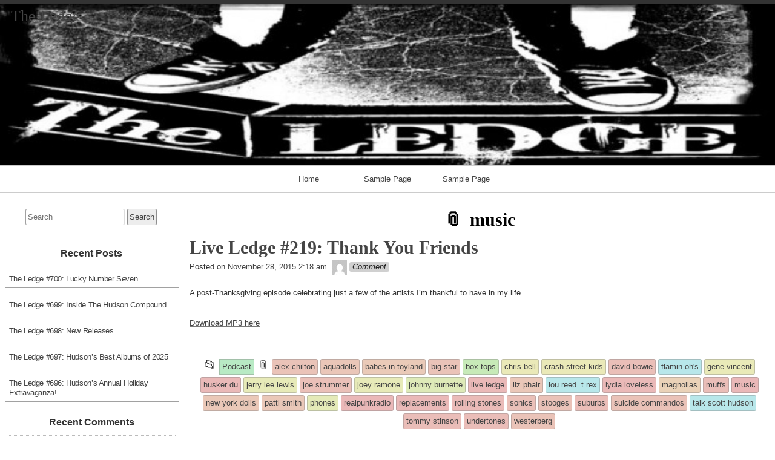

--- FILE ---
content_type: text/html; charset=UTF-8
request_url: http://theledge.realpunkradio.com/?paged=26&tag=music
body_size: 86494
content:
<!DOCTYPE html>
<html lang="en" >

	<head>
        <meta http-equiv="content-type" content="text/html; charset=UTF-8" />

<title>music &#8211; Page 26 &#8211; The Ledge</title>
<meta name='robots' content='max-image-preview:large' />
	<style>img:is([sizes="auto" i], [sizes^="auto," i]) { contain-intrinsic-size: 3000px 1500px }</style>
	<link rel="alternate" type="application/rss+xml" title="The Ledge &#187; Feed" href="http://theledge.realpunkradio.com/?feed=rss2" />
<link rel="alternate" type="application/rss+xml" title="The Ledge &#187; Comments Feed" href="http://theledge.realpunkradio.com/?feed=comments-rss2" />
<link rel="alternate" type="application/rss+xml" title="The Ledge &#187; music Tag Feed" href="http://theledge.realpunkradio.com/?feed=rss2&#038;tag=music" />
<script>
window._wpemojiSettings = {"baseUrl":"https:\/\/s.w.org\/images\/core\/emoji\/15.0.3\/72x72\/","ext":".png","svgUrl":"https:\/\/s.w.org\/images\/core\/emoji\/15.0.3\/svg\/","svgExt":".svg","source":{"concatemoji":"http:\/\/theledge.realpunkradio.com\/wp-includes\/js\/wp-emoji-release.min.js?ver=6.7.4"}};
/*! This file is auto-generated */
!function(i,n){var o,s,e;function c(e){try{var t={supportTests:e,timestamp:(new Date).valueOf()};sessionStorage.setItem(o,JSON.stringify(t))}catch(e){}}function p(e,t,n){e.clearRect(0,0,e.canvas.width,e.canvas.height),e.fillText(t,0,0);var t=new Uint32Array(e.getImageData(0,0,e.canvas.width,e.canvas.height).data),r=(e.clearRect(0,0,e.canvas.width,e.canvas.height),e.fillText(n,0,0),new Uint32Array(e.getImageData(0,0,e.canvas.width,e.canvas.height).data));return t.every(function(e,t){return e===r[t]})}function u(e,t,n){switch(t){case"flag":return n(e,"\ud83c\udff3\ufe0f\u200d\u26a7\ufe0f","\ud83c\udff3\ufe0f\u200b\u26a7\ufe0f")?!1:!n(e,"\ud83c\uddfa\ud83c\uddf3","\ud83c\uddfa\u200b\ud83c\uddf3")&&!n(e,"\ud83c\udff4\udb40\udc67\udb40\udc62\udb40\udc65\udb40\udc6e\udb40\udc67\udb40\udc7f","\ud83c\udff4\u200b\udb40\udc67\u200b\udb40\udc62\u200b\udb40\udc65\u200b\udb40\udc6e\u200b\udb40\udc67\u200b\udb40\udc7f");case"emoji":return!n(e,"\ud83d\udc26\u200d\u2b1b","\ud83d\udc26\u200b\u2b1b")}return!1}function f(e,t,n){var r="undefined"!=typeof WorkerGlobalScope&&self instanceof WorkerGlobalScope?new OffscreenCanvas(300,150):i.createElement("canvas"),a=r.getContext("2d",{willReadFrequently:!0}),o=(a.textBaseline="top",a.font="600 32px Arial",{});return e.forEach(function(e){o[e]=t(a,e,n)}),o}function t(e){var t=i.createElement("script");t.src=e,t.defer=!0,i.head.appendChild(t)}"undefined"!=typeof Promise&&(o="wpEmojiSettingsSupports",s=["flag","emoji"],n.supports={everything:!0,everythingExceptFlag:!0},e=new Promise(function(e){i.addEventListener("DOMContentLoaded",e,{once:!0})}),new Promise(function(t){var n=function(){try{var e=JSON.parse(sessionStorage.getItem(o));if("object"==typeof e&&"number"==typeof e.timestamp&&(new Date).valueOf()<e.timestamp+604800&&"object"==typeof e.supportTests)return e.supportTests}catch(e){}return null}();if(!n){if("undefined"!=typeof Worker&&"undefined"!=typeof OffscreenCanvas&&"undefined"!=typeof URL&&URL.createObjectURL&&"undefined"!=typeof Blob)try{var e="postMessage("+f.toString()+"("+[JSON.stringify(s),u.toString(),p.toString()].join(",")+"));",r=new Blob([e],{type:"text/javascript"}),a=new Worker(URL.createObjectURL(r),{name:"wpTestEmojiSupports"});return void(a.onmessage=function(e){c(n=e.data),a.terminate(),t(n)})}catch(e){}c(n=f(s,u,p))}t(n)}).then(function(e){for(var t in e)n.supports[t]=e[t],n.supports.everything=n.supports.everything&&n.supports[t],"flag"!==t&&(n.supports.everythingExceptFlag=n.supports.everythingExceptFlag&&n.supports[t]);n.supports.everythingExceptFlag=n.supports.everythingExceptFlag&&!n.supports.flag,n.DOMReady=!1,n.readyCallback=function(){n.DOMReady=!0}}).then(function(){return e}).then(function(){var e;n.supports.everything||(n.readyCallback(),(e=n.source||{}).concatemoji?t(e.concatemoji):e.wpemoji&&e.twemoji&&(t(e.twemoji),t(e.wpemoji)))}))}((window,document),window._wpemojiSettings);
</script>
<style id='wp-emoji-styles-inline-css'>

	img.wp-smiley, img.emoji {
		display: inline !important;
		border: none !important;
		box-shadow: none !important;
		height: 1em !important;
		width: 1em !important;
		margin: 0 0.07em !important;
		vertical-align: -0.1em !important;
		background: none !important;
		padding: 0 !important;
	}
</style>
<link rel='stylesheet' id='wp-block-library-css' href='http://theledge.realpunkradio.com/wp-includes/css/dist/block-library/style.min.css?ver=6.7.4' media='all' />
<link rel='stylesheet' id='mediaelement-css' href='http://theledge.realpunkradio.com/wp-includes/js/mediaelement/mediaelementplayer-legacy.min.css?ver=4.2.17' media='all' />
<link rel='stylesheet' id='wp-mediaelement-css' href='http://theledge.realpunkradio.com/wp-includes/js/mediaelement/wp-mediaelement.min.css?ver=6.7.4' media='all' />
<style id='jetpack-sharing-buttons-style-inline-css'>
.jetpack-sharing-buttons__services-list{display:flex;flex-direction:row;flex-wrap:wrap;gap:0;list-style-type:none;margin:5px;padding:0}.jetpack-sharing-buttons__services-list.has-small-icon-size{font-size:12px}.jetpack-sharing-buttons__services-list.has-normal-icon-size{font-size:16px}.jetpack-sharing-buttons__services-list.has-large-icon-size{font-size:24px}.jetpack-sharing-buttons__services-list.has-huge-icon-size{font-size:36px}@media print{.jetpack-sharing-buttons__services-list{display:none!important}}.editor-styles-wrapper .wp-block-jetpack-sharing-buttons{gap:0;padding-inline-start:0}ul.jetpack-sharing-buttons__services-list.has-background{padding:1.25em 2.375em}
</style>
<style id='classic-theme-styles-inline-css'>
/*! This file is auto-generated */
.wp-block-button__link{color:#fff;background-color:#32373c;border-radius:9999px;box-shadow:none;text-decoration:none;padding:calc(.667em + 2px) calc(1.333em + 2px);font-size:1.125em}.wp-block-file__button{background:#32373c;color:#fff;text-decoration:none}
</style>
<style id='global-styles-inline-css'>
:root{--wp--preset--aspect-ratio--square: 1;--wp--preset--aspect-ratio--4-3: 4/3;--wp--preset--aspect-ratio--3-4: 3/4;--wp--preset--aspect-ratio--3-2: 3/2;--wp--preset--aspect-ratio--2-3: 2/3;--wp--preset--aspect-ratio--16-9: 16/9;--wp--preset--aspect-ratio--9-16: 9/16;--wp--preset--color--black: #000000;--wp--preset--color--cyan-bluish-gray: #abb8c3;--wp--preset--color--white: #ffffff;--wp--preset--color--pale-pink: #f78da7;--wp--preset--color--vivid-red: #cf2e2e;--wp--preset--color--luminous-vivid-orange: #ff6900;--wp--preset--color--luminous-vivid-amber: #fcb900;--wp--preset--color--light-green-cyan: #7bdcb5;--wp--preset--color--vivid-green-cyan: #00d084;--wp--preset--color--pale-cyan-blue: #8ed1fc;--wp--preset--color--vivid-cyan-blue: #0693e3;--wp--preset--color--vivid-purple: #9b51e0;--wp--preset--gradient--vivid-cyan-blue-to-vivid-purple: linear-gradient(135deg,rgba(6,147,227,1) 0%,rgb(155,81,224) 100%);--wp--preset--gradient--light-green-cyan-to-vivid-green-cyan: linear-gradient(135deg,rgb(122,220,180) 0%,rgb(0,208,130) 100%);--wp--preset--gradient--luminous-vivid-amber-to-luminous-vivid-orange: linear-gradient(135deg,rgba(252,185,0,1) 0%,rgba(255,105,0,1) 100%);--wp--preset--gradient--luminous-vivid-orange-to-vivid-red: linear-gradient(135deg,rgba(255,105,0,1) 0%,rgb(207,46,46) 100%);--wp--preset--gradient--very-light-gray-to-cyan-bluish-gray: linear-gradient(135deg,rgb(238,238,238) 0%,rgb(169,184,195) 100%);--wp--preset--gradient--cool-to-warm-spectrum: linear-gradient(135deg,rgb(74,234,220) 0%,rgb(151,120,209) 20%,rgb(207,42,186) 40%,rgb(238,44,130) 60%,rgb(251,105,98) 80%,rgb(254,248,76) 100%);--wp--preset--gradient--blush-light-purple: linear-gradient(135deg,rgb(255,206,236) 0%,rgb(152,150,240) 100%);--wp--preset--gradient--blush-bordeaux: linear-gradient(135deg,rgb(254,205,165) 0%,rgb(254,45,45) 50%,rgb(107,0,62) 100%);--wp--preset--gradient--luminous-dusk: linear-gradient(135deg,rgb(255,203,112) 0%,rgb(199,81,192) 50%,rgb(65,88,208) 100%);--wp--preset--gradient--pale-ocean: linear-gradient(135deg,rgb(255,245,203) 0%,rgb(182,227,212) 50%,rgb(51,167,181) 100%);--wp--preset--gradient--electric-grass: linear-gradient(135deg,rgb(202,248,128) 0%,rgb(113,206,126) 100%);--wp--preset--gradient--midnight: linear-gradient(135deg,rgb(2,3,129) 0%,rgb(40,116,252) 100%);--wp--preset--font-size--small: 13px;--wp--preset--font-size--medium: 20px;--wp--preset--font-size--large: 36px;--wp--preset--font-size--x-large: 42px;--wp--preset--spacing--20: 0.44rem;--wp--preset--spacing--30: 0.67rem;--wp--preset--spacing--40: 1rem;--wp--preset--spacing--50: 1.5rem;--wp--preset--spacing--60: 2.25rem;--wp--preset--spacing--70: 3.38rem;--wp--preset--spacing--80: 5.06rem;--wp--preset--shadow--natural: 6px 6px 9px rgba(0, 0, 0, 0.2);--wp--preset--shadow--deep: 12px 12px 50px rgba(0, 0, 0, 0.4);--wp--preset--shadow--sharp: 6px 6px 0px rgba(0, 0, 0, 0.2);--wp--preset--shadow--outlined: 6px 6px 0px -3px rgba(255, 255, 255, 1), 6px 6px rgba(0, 0, 0, 1);--wp--preset--shadow--crisp: 6px 6px 0px rgba(0, 0, 0, 1);}:where(.is-layout-flex){gap: 0.5em;}:where(.is-layout-grid){gap: 0.5em;}body .is-layout-flex{display: flex;}.is-layout-flex{flex-wrap: wrap;align-items: center;}.is-layout-flex > :is(*, div){margin: 0;}body .is-layout-grid{display: grid;}.is-layout-grid > :is(*, div){margin: 0;}:where(.wp-block-columns.is-layout-flex){gap: 2em;}:where(.wp-block-columns.is-layout-grid){gap: 2em;}:where(.wp-block-post-template.is-layout-flex){gap: 1.25em;}:where(.wp-block-post-template.is-layout-grid){gap: 1.25em;}.has-black-color{color: var(--wp--preset--color--black) !important;}.has-cyan-bluish-gray-color{color: var(--wp--preset--color--cyan-bluish-gray) !important;}.has-white-color{color: var(--wp--preset--color--white) !important;}.has-pale-pink-color{color: var(--wp--preset--color--pale-pink) !important;}.has-vivid-red-color{color: var(--wp--preset--color--vivid-red) !important;}.has-luminous-vivid-orange-color{color: var(--wp--preset--color--luminous-vivid-orange) !important;}.has-luminous-vivid-amber-color{color: var(--wp--preset--color--luminous-vivid-amber) !important;}.has-light-green-cyan-color{color: var(--wp--preset--color--light-green-cyan) !important;}.has-vivid-green-cyan-color{color: var(--wp--preset--color--vivid-green-cyan) !important;}.has-pale-cyan-blue-color{color: var(--wp--preset--color--pale-cyan-blue) !important;}.has-vivid-cyan-blue-color{color: var(--wp--preset--color--vivid-cyan-blue) !important;}.has-vivid-purple-color{color: var(--wp--preset--color--vivid-purple) !important;}.has-black-background-color{background-color: var(--wp--preset--color--black) !important;}.has-cyan-bluish-gray-background-color{background-color: var(--wp--preset--color--cyan-bluish-gray) !important;}.has-white-background-color{background-color: var(--wp--preset--color--white) !important;}.has-pale-pink-background-color{background-color: var(--wp--preset--color--pale-pink) !important;}.has-vivid-red-background-color{background-color: var(--wp--preset--color--vivid-red) !important;}.has-luminous-vivid-orange-background-color{background-color: var(--wp--preset--color--luminous-vivid-orange) !important;}.has-luminous-vivid-amber-background-color{background-color: var(--wp--preset--color--luminous-vivid-amber) !important;}.has-light-green-cyan-background-color{background-color: var(--wp--preset--color--light-green-cyan) !important;}.has-vivid-green-cyan-background-color{background-color: var(--wp--preset--color--vivid-green-cyan) !important;}.has-pale-cyan-blue-background-color{background-color: var(--wp--preset--color--pale-cyan-blue) !important;}.has-vivid-cyan-blue-background-color{background-color: var(--wp--preset--color--vivid-cyan-blue) !important;}.has-vivid-purple-background-color{background-color: var(--wp--preset--color--vivid-purple) !important;}.has-black-border-color{border-color: var(--wp--preset--color--black) !important;}.has-cyan-bluish-gray-border-color{border-color: var(--wp--preset--color--cyan-bluish-gray) !important;}.has-white-border-color{border-color: var(--wp--preset--color--white) !important;}.has-pale-pink-border-color{border-color: var(--wp--preset--color--pale-pink) !important;}.has-vivid-red-border-color{border-color: var(--wp--preset--color--vivid-red) !important;}.has-luminous-vivid-orange-border-color{border-color: var(--wp--preset--color--luminous-vivid-orange) !important;}.has-luminous-vivid-amber-border-color{border-color: var(--wp--preset--color--luminous-vivid-amber) !important;}.has-light-green-cyan-border-color{border-color: var(--wp--preset--color--light-green-cyan) !important;}.has-vivid-green-cyan-border-color{border-color: var(--wp--preset--color--vivid-green-cyan) !important;}.has-pale-cyan-blue-border-color{border-color: var(--wp--preset--color--pale-cyan-blue) !important;}.has-vivid-cyan-blue-border-color{border-color: var(--wp--preset--color--vivid-cyan-blue) !important;}.has-vivid-purple-border-color{border-color: var(--wp--preset--color--vivid-purple) !important;}.has-vivid-cyan-blue-to-vivid-purple-gradient-background{background: var(--wp--preset--gradient--vivid-cyan-blue-to-vivid-purple) !important;}.has-light-green-cyan-to-vivid-green-cyan-gradient-background{background: var(--wp--preset--gradient--light-green-cyan-to-vivid-green-cyan) !important;}.has-luminous-vivid-amber-to-luminous-vivid-orange-gradient-background{background: var(--wp--preset--gradient--luminous-vivid-amber-to-luminous-vivid-orange) !important;}.has-luminous-vivid-orange-to-vivid-red-gradient-background{background: var(--wp--preset--gradient--luminous-vivid-orange-to-vivid-red) !important;}.has-very-light-gray-to-cyan-bluish-gray-gradient-background{background: var(--wp--preset--gradient--very-light-gray-to-cyan-bluish-gray) !important;}.has-cool-to-warm-spectrum-gradient-background{background: var(--wp--preset--gradient--cool-to-warm-spectrum) !important;}.has-blush-light-purple-gradient-background{background: var(--wp--preset--gradient--blush-light-purple) !important;}.has-blush-bordeaux-gradient-background{background: var(--wp--preset--gradient--blush-bordeaux) !important;}.has-luminous-dusk-gradient-background{background: var(--wp--preset--gradient--luminous-dusk) !important;}.has-pale-ocean-gradient-background{background: var(--wp--preset--gradient--pale-ocean) !important;}.has-electric-grass-gradient-background{background: var(--wp--preset--gradient--electric-grass) !important;}.has-midnight-gradient-background{background: var(--wp--preset--gradient--midnight) !important;}.has-small-font-size{font-size: var(--wp--preset--font-size--small) !important;}.has-medium-font-size{font-size: var(--wp--preset--font-size--medium) !important;}.has-large-font-size{font-size: var(--wp--preset--font-size--large) !important;}.has-x-large-font-size{font-size: var(--wp--preset--font-size--x-large) !important;}
:where(.wp-block-post-template.is-layout-flex){gap: 1.25em;}:where(.wp-block-post-template.is-layout-grid){gap: 1.25em;}
:where(.wp-block-columns.is-layout-flex){gap: 2em;}:where(.wp-block-columns.is-layout-grid){gap: 2em;}
:root :where(.wp-block-pullquote){font-size: 1.5em;line-height: 1.6;}
</style>
<link rel='stylesheet' id='raindrops_reset_fonts_grids-css' href='http://theledge.realpunkradio.com/wp-content/themes/raindrops/reset-fonts-grids.css' media='all' />
<link rel='stylesheet' id='raindrops_grids-css' href='http://theledge.realpunkradio.com/wp-content/themes/raindrops/grids.css' media='all' />
<link rel='stylesheet' id='raindrops_fonts-css' href='http://theledge.realpunkradio.com/wp-content/themes/raindrops/fonts.css' media='all' />
<link rel='stylesheet' id='raindrops_css3-css' href='http://theledge.realpunkradio.com/wp-content/themes/raindrops/css3.css' media='all' />
<link rel='stylesheet' id='style-css' href='http://theledge.realpunkradio.com/wp-content/themes/raindrops/style.css' media='all' />

<style class="raindrops-convert-inline-style-to-attribute-style">

</style>
<style id='style-inline-css'>
.widget_tag_cloud a[href="http://theledge.realpunkradio.com/?tag=music"]{background:rgba(127,127,127,.3);}
</style>
<link rel='stylesheet' id='raindrops_responsiveness-css' href='http://theledge.realpunkradio.com/wp-content/themes/raindrops/responsiveness.css' media='all' />
<style id='akismet-widget-style-inline-css'>

			.a-stats {
				--akismet-color-mid-green: #357b49;
				--akismet-color-white: #fff;
				--akismet-color-light-grey: #f6f7f7;

				max-width: 350px;
				width: auto;
			}

			.a-stats * {
				all: unset;
				box-sizing: border-box;
			}

			.a-stats strong {
				font-weight: 600;
			}

			.a-stats a.a-stats__link,
			.a-stats a.a-stats__link:visited,
			.a-stats a.a-stats__link:active {
				background: var(--akismet-color-mid-green);
				border: none;
				box-shadow: none;
				border-radius: 8px;
				color: var(--akismet-color-white);
				cursor: pointer;
				display: block;
				font-family: -apple-system, BlinkMacSystemFont, 'Segoe UI', 'Roboto', 'Oxygen-Sans', 'Ubuntu', 'Cantarell', 'Helvetica Neue', sans-serif;
				font-weight: 500;
				padding: 12px;
				text-align: center;
				text-decoration: none;
				transition: all 0.2s ease;
			}

			/* Extra specificity to deal with TwentyTwentyOne focus style */
			.widget .a-stats a.a-stats__link:focus {
				background: var(--akismet-color-mid-green);
				color: var(--akismet-color-white);
				text-decoration: none;
			}

			.a-stats a.a-stats__link:hover {
				filter: brightness(110%);
				box-shadow: 0 4px 12px rgba(0, 0, 0, 0.06), 0 0 2px rgba(0, 0, 0, 0.16);
			}

			.a-stats .count {
				color: var(--akismet-color-white);
				display: block;
				font-size: 1.5em;
				line-height: 1.4;
				padding: 0 13px;
				white-space: nowrap;
			}
		
</style>
<script src="http://theledge.realpunkradio.com/wp-includes/js/swfobject.js?ver=2.2-20120417" id="swfobject-js"></script>
<script src="http://theledge.realpunkradio.com/wp-content/plugins/podcasting/player/audio-player-noswfobject.js?ver=2.0" id="audio-player-js"></script>
<link rel="https://api.w.org/" href="http://theledge.realpunkradio.com/index.php?rest_route=/" /><link rel="alternate" title="JSON" type="application/json" href="http://theledge.realpunkradio.com/index.php?rest_route=/wp/v2/tags/791" /><link rel="EditURI" type="application/rsd+xml" title="RSD" href="http://theledge.realpunkradio.com/xmlrpc.php?rsd" />
<meta name="generator" content="WordPress 6.7.4" />
		<!-- Podcasting 2.4: http://podcastingplugin.com/ -->
		<script type="text/javascript">
			AudioPlayer.setup("http://theledge.realpunkradio.com/wp-content/plugins/podcasting/player/player.swf", {  
				width: 290			});
		</script>
		<meta name="viewport" content="width=device-width, initial-scale=1" id="raindrops-viewport" />
				<meta name="apple-mobile-web-app-capable" content="yes" />
				<meta name="apple-mobile-web-app-status-bar-style" content="default" />
			<style>.recentcomments a{display:inline !important;padding:0 !important;margin:0 !important;}</style>	<link rel="alternate" type="application/rss+xml" title="Podcast: The Ledge" href="http://theledge.realpunkradio.com/?feed=podcast" />
	<link rel="alternate" type="application/rss+xml" title="Podcast: The Ledge (mp3)" href="http://theledge.realpunkradio.com/?feed=podcast&format=mp3" />
<style id="raindrops-loop-style" data-instant-track>
<!--/*<! [CDATA[*/
#doc5 .raindrops-keep-content-width{width:623px;max-width:100%;margin:auto;float:none;}
#doc5 .raindrops-keep-content-width .raindrops-expand-width{margin-left:0;margin-right:0;}
#doc3 .raindrops-keep-content-width{width:623px;max-width:100%;margin:auto;float:none;}
#doc3 .raindrops-keep-content-width .raindrops-expand-width{margin-left:0;margin-right:0;}
#doc5 .raindrops-no-keep-content-width{max-width:100%;margin-left:auto;margin-right:auto;float:none;}
#doc5 .raindrops-no-keep-content-width .raindrops-expand-width{margin-left:0;margin-right:0;}
#doc3 .raindrops-no-keep-content-width{max-width:100%;margin:auto;float:none;}
#doc3 .raindrops-no-keep-content-width .raindrops-expand-width{margin-left:0;margin-right:0;}
/* raindrops_embed_css */.lsidebar, div[role="main"]{ padding-top:21px;}.rsidebar{ padding-bottom:21px;}#doc5 .raindrops-no-keep-content-width .raindrops-expand-width{margin-top:0}#doc3 .raindrops-no-keep-content-width .raindrops-expand-width{margin-top:0}.rd-col-1 .loop-before-toolbar{ margin-top:21px;}.rd-col-1 .single-post-thumbnail{ margin-top:21px;}.page ul.blank-front{ margin-top:21px;}#header-image{background-image:url( http://theledge1.realpunkradio.com/wp-content/uploads/2012/02/cropped-adjledge-4-final-Large.jpg );width:100%;height:109px;background-size:cover;}#header-image p {}.site-title-link{}#header-imge{ width:950px;height:109px;}.rd-video-header .static-front-media #header-image{background-image:url( http://theledge1.realpunkradio.com/wp-content/uploads/2012/02/cropped-adjledge-4-final-Large.jpg );width:100%;height:109px;background-size:cover;}#header-image p {}.site-title-link{}.rd-video-header .static-front-media #header-image #site-title,.rd-video-header .static-front-media #header-image .tagline{display:none!important;}/* raindrops is fluid start  */#header-image,#doc5{min-width:296px;max-width:1920px;}#access{min-width:296px;}.raindrops-auto-fit-width, #doc5 .static-front-content,.page-template-front-page #doc5 .topsidebar,#doc5 .front-page-top-container,.page-template-page-featured .poster .line,.page-template-page-featured .page article,#hd,.social,#portfolio,#raindrops-recent-posts,.commentlist,#nav-above-comments,#nav-below-comments,#nav-below,.no-header-image #header-inner,#access .menu-header,#access > .menu,#top ol.breadcrumbs,.rd-tag-description,.rd-category-description,#bd,.related-posts,#ft .widget-wrapper,.rd-col-1.rd-grid.rd-content-width-fit .index.search-results,.rd-col-1.rd-grid.rd-content-width-fit .index.archives{max-width:1280px;margin-left:auto;margin-right:auto;}#ft address{max-width:1280px;}#top > a{display:block;}#doc5 #header-image{display:block;position: relative;padding-bottom: 20.842105263158%;height: 0!important;max-width:100%;}/* raindrops is fluid end *//* raindrops is fluid 1 column start  */#doc5{min-width:296px;max-width: 1920px;}.rd-pw-doc5.rd-col-1 #doc5 #header-image{display:block;position: relative;padding-bottom: 20.842105263158%;height: 0!important;max-width:100%;}.rd-pw-doc5.rd-col-1 .raindrops-expand-width{padding-right:0;}.rd-pw-doc5.rd-col-1 #bd{max-width:none;}.loop-before-toolbar,.rd-pw-doc5.rd-col-1 .topsidebar .metaslider,.rd-pw-doc5.rd-col-1 .topsidebar > ul > .widget_calendar #calendar_wrap,.rd-pw-doc5.rd-col-1 .topsidebar > ul > .raindrops-pinup-entries .page,.rd-pw-doc5.rd-col-1 .topsidebar > ul > .raindrops-pinup-entries .post,.rd-pw-doc5.rd-col-1 .topsidebar > ul > .raindrops-extend-archive .eco-archive,.rd-pw-doc5.rd-col-1 .topsidebar > ul > .widget_categories ul,.rd-pw-doc5.rd-col-1 .topsidebar > ul > .widget_nav_menu > div,.rd-pw-doc5.rd-col-1 .topsidebar > ul > .widget_tag_cloud .tagcloud,.rd-pw-doc5.rd-col-1 .topsidebar > ul > .widget_text .textwidget,.rd-pw-doc5.rd-col-1 .topsidebar > ul > .widget_media_image img,.rd-pw-doc5.rd-col-1 .topsidebar > ul > .widget_media_image figure,.rd-pw-doc5.rd-col-1 .topsidebar > ul > .widget_media_video .wp-video,.rd-pw-doc5.rd-col-1 .topsidebar > ul > .widget_search #searchform,.rd-pw-doc5.rd-col-1 .topsidebar > ul > li > .widgettitle,.rd-pw-doc5.rd-col-1 .topsidebar > ul > li > ul,.rd-pw-doc5.rd-col-1 .rd-tpl-image,.rd-pw-doc5.rd-col-1 .breadcrumbs,.rd-pw-doc5.rd-col-1 .wp-pagenavi,.rd-pw-doc5.rd-col-1 #home-tab,.rd-pw-doc5.rd-col-1 .bottom-sidebar-1 li,.rd-pw-doc5.rd-col-1 .page-template-list_of_post-php #container,.rd-pw-doc5.rd-col-1 .error404 .entry-content,.rd-pw-doc5.rd-col-1 .error404 .entry-title,.rd-pw-doc5.rd-col-1 .bottom-sidebar-3 ul,.rd-pw-doc5.rd-col-1 .bottom-sidebar-2 ul,.rd-pw-doc5.rd-col-1 .raindrops-toc-front,.rd-pw-doc5.rd-col-1 .nav-links,.rd-pw-doc5.rd-col-1 #access .menu,.rd-pw-doc5.rd-col-1 #doc3 .front-page-top-container,.rd-pw-doc5.rd-col-1 #hd,.rd-pw-doc5.rd-col-1 #access .menu-header,.rd-pw-doc5.rd-col-1 #archives-title,.rd-pw-doc5.rd-col-1 .page-title,.rd-pw-doc5.rd-col-1.page-template-date-php #doc3 .raindrops-monthly-archive-prev-next-avigation,.rd-pw-doc5.rd-col-1 #nav-above,.rd-pw-doc5.rd-col-1 #ft .widget-wrapper,.rd-pw-doc5.rd-col-1 #ft address{max-width:1280px;margin-left:auto;margin-right:auto;}.rd-pw-doc5.rd-col-1 #ft address{margin:1em auto;}/* div > div for xhtml */.rd-pw-doc5.rd-col-1.search .search-results > div > div,.rd-pw-doc5.rd-col-1.tag > div > div,.rd-pw-doc5.rd-col-1.single .post,.rd-pw-doc5.rd-col-1.page .page .page,.rd-pw-doc5.rd-col-1 .loop-0  article,.rd-pw-doc5.rd-col-1:not(.rd-grid)  .loop-1 .entry-title,.rd-pw-doc5.rd-col-1:not(.rd-grid)  .loop-1 .posted-on,.rd-pw-doc5.rd-col-1:not(.rd-grid)  .loop-1 .entry-content,.rd-pw-doc5.rd-col-1:not(.rd-grid)  .loop-1 .click-drawing-container,.rd-pw-doc5.rd-col-1:not(.rd-grid)  .loop-1 .entry-meta,.rd-pw-doc5.rd-col-1:not(.rd-grid)  .loop-2 .entry-title,.rd-pw-doc5.rd-col-1:not(.rd-grid)  .loop-2 .posted-on,.rd-pw-doc5.rd-col-1:not(.rd-grid)  .loop-2 .entry-content,.rd-pw-doc5.rd-col-1:not(.rd-grid)  .loop-2 .click-drawing-container,.rd-pw-doc5.rd-col-1:not(.rd-grid)  .loop-2 .entry-meta,.rd-pw-doc5.rd-col-1:not(.rd-grid)  .loop-3 .entry-title,.rd-pw-doc5.rd-col-1:not(.rd-grid)  .loop-3 .posted-on,.rd-pw-doc5.rd-col-1:not(.rd-grid)  .loop-3 .entry-content,.rd-pw-doc5.rd-col-1:not(.rd-grid)  .loop-3 .click-drawing-container,.rd-pw-doc5.rd-col-1:not(.rd-grid)  .loop-3 .entry-meta,.rd-pw-doc5.rd-col-1:not(.rd-grid)  .loop-4 .entry-title,.rd-pw-doc5.rd-col-1:not(.rd-grid)  .loop-4 .posted-on,.rd-pw-doc5.rd-col-1:not(.rd-grid)  .loop-4 .entry-content,.rd-pw-doc5.rd-col-1:not(.rd-grid)  .loop-4 .click-drawing-container,.rd-pw-doc5.rd-col-1:not(.rd-grid)  .loop-4 .entry-meta,.rd-pw-doc5.rd-col-1:not(.rd-grid)  .loop-5 .entry-title,.rd-pw-doc5.rd-col-1:not(.rd-grid)  .loop-5 .posted-on,.rd-pw-doc5.rd-col-1:not(.rd-grid)  .loop-5 .entry-content,.rd-pw-doc5.rd-col-1:not(.rd-grid)  .loop-5 .click-drawing-container,.rd-pw-doc5.rd-col-1:not(.rd-grid)  .loop-5 .entry-meta,.rd-pw-doc5.rd-col-1:not(.rd-grid)  .loop-6 .entry-title,.rd-pw-doc5.rd-col-1:not(.rd-grid)  .loop-6 .posted-on,.rd-pw-doc5.rd-col-1:not(.rd-grid)  .loop-6 .entry-content,.rd-pw-doc5.rd-col-1:not(.rd-grid)  .loop-6 .click-drawing-container,.rd-pw-doc5.rd-col-1:not(.rd-grid)  .loop-6 .entry-meta,.rd-pw-doc5.rd-col-1:not(.rd-grid)  .loop-7 .entry-title,.rd-pw-doc5.rd-col-1:not(.rd-grid)  .loop-7 .posted-on,.rd-pw-doc5.rd-col-1:not(.rd-grid)  .loop-7 .entry-content,.rd-pw-doc5.rd-col-1:not(.rd-grid)  .loop-7 .click-drawing-container,.rd-pw-doc5.rd-col-1:not(.rd-grid)  .loop-7 .entry-meta,.rd-pw-doc5.rd-col-1:not(.rd-grid)  .loop-8 .entry-title,.rd-pw-doc5.rd-col-1:not(.rd-grid)  .loop-8 .posted-on,.rd-pw-doc5.rd-col-1:not(.rd-grid)  .loop-8 .entry-content,.rd-pw-doc5.rd-col-1:not(.rd-grid)  .loop-8 .click-drawing-container,.rd-pw-doc5.rd-col-1:not(.rd-grid)  .loop-8 .entry-meta,.rd-pw-doc5.rd-col-1:not(.rd-grid)  .loop-9 .entry-title,.rd-pw-doc5.rd-col-1:not(.rd-grid)  .loop-9 .posted-on,.rd-pw-doc5.rd-col-1:not(.rd-grid)  .loop-9 .entry-content,.rd-pw-doc5.rd-col-1:not(.rd-grid)  .loop-9 .click-drawing-container,.rd-pw-doc5.rd-col-1:not(.rd-grid)  .loop-9 .entry-meta,.rd-pw-doc5.rd-col-1:not(.rd-grid)  .loop-10 .entry-title,.rd-pw-doc5.rd-col-1:not(.rd-grid)  .loop-10 .posted-on,.rd-pw-doc5.rd-col-1:not(.rd-grid)  .loop-10 .entry-content,.rd-pw-doc5.rd-col-1:not(.rd-grid)  .loop-10 .click-drawing-container,.rd-pw-doc5.rd-col-1:not(.rd-grid)  .loop-10 .entry-meta,.rd-pw-doc5.rd-col-1 .loop-item-show-allways > div > div,.rd-pw-doc5.rd-col-1.error404 .entry-title,.rd-pw-doc5.rd-col-1.archive.author main,.rd-pw-doc5.rd-col-1.archive .raindrops-monthly-archive-prev-next-avigation,.rd-pw-doc5.rd-col-1.archive .datetable,.rd-pw-doc5.rd-col-1 #list-of-post,.rd-pw-doc5.rd-col-1 .raindrops-tile-wrapper .portfolio,.rd-pw-doc5.rd-col-1.search .pagetitle,/*.rd-pw-doc5.rd-col-1.search .search-results article,*/.rd-pw-doc5.rd-col-1 .fail-search,.rd-pw-doc5.rd-col-1.tag article,.rd-pw-doc5.rd-col-1.page-template-date-php #doc3 .datetable,.rd-pw-doc5.rd-col-1.single .raindrops-no-keep-content-width article,.rd-pw-doc5.rd-col-1.page-template .raindrops-no-keep-content-width article,.rd-pw-doc5.rd-col-1.page .raindrops-no-keep-content-width article,.rd-pw-doc5.rd-col-1.page > div > article,/*.rd-pw-doc5.rd-col-1 .loop-item-show-allways > div > article,*/.rd-pw-doc5.rd-col-1 [class|="loop"] > div > .post_format-post-format-status,.rd-pw-doc5.rd-col-1 [class|="loop"]  > div > .category-blog,.rd-pw-doc5.rd-col-1 [class|="loop"]  > div > article .entry-title,.rd-pw-doc5.rd-col-1 [class|="loop"]  > div > article .posted-on,.rd-pw-doc5.rd-col-1 [class|="loop"]  > div > article .entry-content,.rd-pw-doc5.rd-col-1:not(.rd-grid) [class|="loop"] > div > article .click-drawing-container,.rd-pw-doc5.rd-col-1 [class|="loop"]  > div > article .entry-meta{  max-width:1280px;  /* @1.456 */  margin-left:auto!important;  margin-right:auto!important;}/* @since1.443 */.rd-pw-doc5.rd-col-1.single .raindrops-keep-content-width article{max-width:623px;margin-left:auto!important;margin-right:auto!important;}/* @since1.446 */.page-template-front-page .topsidebar ul > li > .widgettitle ~ select[name="archive-dropdown"],.page-template-front-page .topsidebar ul > li > .widgettitle ~ .postform{margin-left: 30%;margin-right:30%;width: 40%;}.page-template-front-page .topsidebar ul > li > .widgettitle + form .searchform,.page-template-front-page .topsidebar ul > li > .widgettitle + table,.page-template-front-page .topsidebar ul > li > .widgettitle + div,.page-template-front-page .topsidebar ul > li > #calendar_wrap,.page-template-front-page .topsidebar ul > li > .widgettitle + ul,.page-template-front-page .topsidebar ul > li > .widgettitle,.page-template-front-page #portfolio .portfolio-nav,.page-template-front-page #portfolio .index,.page-template-front-page .front-page-template-pages .rd-tpl-front-page,.page-template-front-page .raindrops-toc-front,.page-template-front-page > .line{max-width:1280px;margin-left:auto!important;margin-right:auto!important;}.page-template-front-page #portfolio,.page-template-front-page #bd{max-width:1920px;margin-left:auto!important;margin-right:auto!important;}@media screen and (max-width : 1280px){/* @1.469 */.rd-col-1 .related-posts,.rd-col-1 .raindrops-no-keep-content-width .topsidebar .widget,.rd-col-1.single .first div[id^="post-"],.rd-col-1.page .first div[id^="post-"]{padding-left:1em;padding-right:1em;box-sizing:border-box;}}/* raindrops is fluid 1 column end  */#hd{}/*font-size-class*/.entry-content .f10, .post .entry-title.f10, div[role="banner"] h1.f10{font-size: 77%;}.entry-content .f11, .post .entry-title.f11, div[role="banner"] h1.f11{font-size: 85%;}.entry-content .f12, .post .entry-title.f12, div[role="banner"] h1.f12{font-size: 93%;}.entry-content .f13, .post .entry-title.f13, div[role="banner"] h1.f13{font-size: 100%;}.entry-content .f14, .post .entry-title.f14, div[role="banner"] h1.f14{font-size: 108%;}.entry-content .f15, .post .entry-title.f15, div[role="banner"] h1.f15{font-size: 116%;}.entry-content .f16, .post .entry-title.f16, div[role="banner"] h1.f16{font-size: 123.1%;}.entry-content .f17, .post .entry-title.f17, div[role="banner"] h1.f17{font-size: 131%;}.entry-content .f18, .post .entry-title.f18, div[role="banner"] h1.f18{font-size: 138.5%;}.entry-content .f19, .post .entry-title.f19, div[role="banner"] h1.f19{font-size: 146.5%;}.entry-content .f20, .post .entry-title.f20, div[role="banner"] h1.f20{font-size: 153.9%;}.entry-content .f21, .post .entry-title.f21, div[role="banner"] h1.f21{font-size: 161.6%;}.entry-content .f22, .post .entry-title.f22, div[role="banner"] h1.f22{font-size: 167%;}.entry-content .f23, .post .entry-title.f23, div[role="banner"] h1.f23{font-size: 174%;}.entry-content .f24, .post .entry-title.f24, div[role="banner"] h1.f24{font-size: 182.7%;}.entry-content .f25, .post .entry-title.f25, div[role="banner"] h1.f25{font-size: 189%;}.entry-content .f26, .post .entry-title.f26, div[role="banner"] h1.f26{font-size: 197%;}.entry-content .f27, .post .entry-title.f27, div[role="banner"] h1.f27{font-size: 207.6%;}.entry-content .f28, .post .entry-title.f28, div[role="banner"] h1.f28{font-size: 215.3%;}.entry-content .f29, .post .entry-title.f29, div[role="banner"] h1.f29{font-size: 223%;}.entry-content .f30, .post .entry-title.f30, div[role="banner"] h1.f30{font-size: 230%;}.entry-content .f31, .post .entry-title.f31, div[role="banner"] h1.f31{font-size: 238.4%;}.entry-content .f32, .post .entry-title.f32, div[role="banner"] h1.f32{font-size: 246.1%;}.entry-content .f33, .post .entry-title.f33, div[role="banner"] h1.f33{font-size: 253.8%;}.entry-content .f34, .post .entry-title.f34, div[role="banner"] h1.f34{font-size: 261.5%;}.entry-content .f35, .post .entry-title.f35, div[role="banner"] h1.f35{font-size: 269.2%;}.entry-content .f36, .post .entry-title.f36, div[role="banner"] h1.f36{font-size: 276.9%;}.entry-content .f37, .post .entry-title.f37, div[role="banner"] h1.f37{font-size: 284.6%;}.entry-content .f38, .post .entry-title.f38, div[role="banner"] h1.f38{font-size: 292.3%;}.entry-content .f39, .post .entry-title.f39, div[role="banner"] h1.f39{font-size: 300%;}.entry-content .f40, .post .entry-title.f40, div[role="banner"] h1.f40{font-size: 307.6%;}.rd-category-description p ,.entry-content p{ line-height:1.65;}.entry-content .f13{ line-height:1.65;}.entry-content .f14{ line-height:1.6;}.entry-content .f15{ line-height:1.55;}.entry-content .f16{ line-height:1.5;}.entry-content .f17{ line-height:1.45;}.entry-content .f18{ line-height:1.4;}.entry-content .f19{ line-height:1.4;}.entry-content .f20{ line-height:1.4;}/* keep base font size */.ui-tooltip-content{font-size: 13px;}.topsidebar ul li{font-size: 13px;}body, .menu-header{font-size: 13px;}.entry-meta-list, .comment-meta a, .entry-meta{font-size: 13px;}.posted-on{font-size: 13px;}.footer-widget-wrapper ul li{font-size: 13px;}.lsidebar ul li{font-size: 13px;}.rsidebar ul li{font-size: 13px;}.tagline{font-size: 26px;}[role="banner"] h1{font-size: 26px;}.single .related-posts .entry-title{font-size: 16.003px;}.related-posts .entry-content{font-size: 13px;}#nav-below, #nav-above, #nav-above-comments, #nav-below-comments{font-size: 13px;}.raindrops-pinup-entries .entry-title{font-size: 16.003px;}.raindrops-post-format-chat dt{font-size: 16.003px;}.page .edit-link{font-size: 13px;}#raindrops-recent-posts .title,.raindrops-category-posts .title,.raindrops-tag-posts .title{font-size: 20.007px;}.portfolio .entry-title{font-size: 16.003px;}.raindrops-monthly-archive-prev-next-avigation, .pagination, .page-template-page-featured .widget{font-size: 13px;}.archive-year-links .current-year,.datetable > h2{font-size: 20.007px;}/* raindrops_font_size_class */.search .pagetitle,.date .page-title,.archive .archives .title-wrapper .title,.entry-content h2, article div .h2, article .entry-title{font-size:230.7%;}.entry-content h3, article div .h3{font-size:153.9%;}@media screen and (max-width : 640px){.search .pagetitle,.date .page-title,.archive .archives .title-wrapper .title, .entry-content h2, article div .h2, article .entry-title{font-size:20px;}.entry-content h3{font-size:123.9%;}}/* raindrops_font_size_class *//*show*/ .rsidebar{display:block;} body:not(.ja) .posted-by-string{visibility:hidden;margin:-.5em;}  .tagged,.this-posted-in{font-size:1.6em;}  .nocomments{display:none;}  #archives-title .label{display:none;}  #archives-title .title:before{ content: '\1f4ce';display:inline-block;margin-right:13px; } #nav-above{display:none;} @media screen and  ( min-width: 641px) and (max-width: 980px) {#doc5 .rsidebar-shrink,#doc3 .rsidebar-shrink{display:inline-block;}#doc5 .rsidebar-shrink button,#doc3 .rsidebar-shrink button{display:block;width:1.4em;height:1.4em;padding:0;margin:0;}#doc5 .rsidebar-shrink button:focus,#doc3 .rsidebar-shrink button:focus{outline:none;}.rd-primary-menu-responsive-active #doc5 .rsidebar-shrink button,.rd-primary-menu-responsive-active #doc3 .rsidebar-shrink button{margin:2em 0 0 2em;}#doc5 #container:not(.rd-expand-sidebar) > div.first,#doc3 #container:not(.rd-expand-sidebar) > div.first{width:100%;padding-right:1em;box-sizing:border-box;}.rd-col-3 #doc5 #container:not(.rd-expand-sidebar) > div.first,.rd-col-3 #doc3 #container:not(.rd-expand-sidebar) > div.first,.rd-col-2 #doc5 #container:not(.rd-expand-sidebar) > div.first,.rd-col-2 #doc3 #container:not(.rd-expand-sidebar) > div.first{/* @1.505 */padding-left:1em;box-sizing:border-box;}#doc5 #container:not(.rd-expand-sidebar) .first+.yui-u,#doc3 #container:not(.rd-expand-sidebar) .first+.yui-u{display:none;}/* @1.498 */#doc5 #container:not(.rd-expand-sidebar) .entry-content .first+.yui-u,#doc3 #container:not(.rd-expand-sidebar) .entry-content .first+.yui-u{display:block;}#doc5 .button-wrapper,#doc3 .button-wrapper{position:relative;display:inline-block;}}@media screen and  ( min-width: 641px) and ( max-width: 980px ) {#doc5 .lsidebar-shrink,#doc3 .lsidebar-shrink{display:inline-block;}#doc5 .lsidebar-shrink button,#doc3 .lsidebar-shrink button{display:block;width:1.4em;height:1.4em;z-index:1;padding:0;margin:0;}#doc5 .lsidebar-shrink button:focus,#doc3 .lsidebar-shrink button:focus{outline:none;}.rd-primary-menu-responsive-active #doc5 .lsidebar-shrink button,.rd-primary-menu-responsive-active #doc3 .rsidebar-shrink button{margin:2em 0 0 2em;}#doc5 #bd:not(.rd-expand-sidebar-default) > .yui-b,#doc3 #bd:not(.rd-expand-sidebar-default) > .yui-b{display:none;}#doc5 #bd:not(.rd-expand-sidebar-default) > .yui-main > .yui-b,#doc3 #bd:not(.rd-expand-sidebar-default) > .yui-main > .yui-b{width:100%;box-sizing:border-box;margin-left:0;}#doc5.yui-t6 #bd:not(.rd-expand-sidebar-default) > .yui-main > .yui-b,#doc5.yui-t5 #bd:not(.rd-expand-sidebar-default) > .yui-main > .yui-b,#doc5.yui-t4 #bd:not(.rd-expand-sidebar-default) > .yui-main > .yui-b,#doc3.yui-t6 #bd:not(.rd-expand-sidebar-default) > .yui-main > .yui-b,#doc3.yui-t5 #bd:not(.rd-expand-sidebar-default) > .yui-main > .yui-b,#doc3.yui-t4 #bd:not(.rd-expand-sidebar-default) > .yui-main > .yui-b{padding-right:1em;}.page #doc5 #bd:not(.rd-expand-sidebar-default) > .yui-main > .yui-b,.page #doc3 #bd:not(.rd-expand-sidebar-default) > .yui-main > .yui-b,.search #doc5 #bd:not(.rd-expand-sidebar-default) > .yui-main > .yui-b,.search #doc3 #bd:not(.rd-expand-sidebar-default) > .yui-main > .yui-b,.home #doc5 #bd:not(.rd-expand-sidebar-default) > .yui-main > .yui-b,.home #doc3 #bd:not(.rd-expand-sidebar-default) > .yui-main > .yui-b{padding-left:1em;}.single #doc5 #bd:not(.rd-expand-sidebar-default) > .yui-main > .yui-b,.single #doc3 #bd:not(.rd-expand-sidebar-default) > .yui-main > .yui-b{margin-left:0;padding-left:1em;}.single.rd-primary-menu-responsive-active  #doc5 #bd.rd-expand-sidebar .yui-main > .yui-b,.single.rd-primary-menu-responsive-active  #doc3 #bd.rd-expand-sidebar .yui-main > .yui-b{margin-right:1em;background:red!important;}#doc5 .button-wrapper-default,#doc3 .button-wrapper-default{position:relative;display:inline-block;}#doc5 #bd:not(.rd-expand-sidebar) > div.first,#doc3 #bd:not(.rd-expand-sidebar) > div.first{padding-right:0;}}.rd-table-wrapper{background:#fff;}li.byuser,li.bypostauthor {background:#fff;}.commentlist li.pingback,.commentlist li > div{border:1px solid #ccc;margin-top:1em;margin-bottom:.75em;background:#fff;}.entry-content p a{text-decoration-color: rgba(85,85,85,.8);}strong{color:#000;}pre{color:#555;background:#f8f8ff;}pre{outline:1px solid rgba(222,222,222,1);}.yui-main .yui-u:nth-child(2){  /* background:#fff;   color:#333;*/}nav,aside{   background:rgba(255,255,255,.8);   color:#333;transition: background .5s ease;}nav:hover,aside:hover{   background:rgba(255,255,255,1);   color:#333;}.solid-border,.post-format-wrap{border:1px solid rgba(68, 68, 68,0.5);}.post-format-text{    color:#ffffff;background-color:#606060;}.rd-cat-em .footer-widget-wrapper .cat-item a:before,.rd-cat-em .topsidebar .cat-item a:before,.rd-cat-em .rsidebar .cat-item a:before,.rd-cat-em .lsidebar .cat-item a:before{border:2px solid #fff;}.rd-ripple:after {    background: #222222;}.topsidebar .widget_rss ul li a,.topsidebar .widget_rss ul li{color:#444444;background-color:#ededed;}.topsidebar .widget_rss .rssSummary + cite,.topsidebar .widget_rss .rsswidget a,.topsidebar .widget_rss .rsswidget{color:#222222;background-color:#d0d0d0;}.topsidebar .raindrops-extend-archive.sticky-widget .eco-archive .year:hover,.topsidebar .raindrops-extend-archive.sticky-widget .eco-archive .month:hover,.topsidebar .raindrops-extend-archive.sticky-widget .eco-archive .year,.topsidebar .raindrops-extend-archive.sticky-widget .eco-archive .month,.topsidebar .widget_rss h2 .rsswidget a,.topsidebar .widget_rss h2 .rsswidget{background:transparent;}.topsidebar .widget_recent-post-groupby-cat .xoxo > li > ul > li a,.topsidebar .widget_recent-post-groupby-cat .xoxo > li > ul > li{color:#444444;background-color:#ededed;}.topsidebar .widget a.post-group_by-category-entry-title.no-thumb{ border-left:48px solid #bdc3c7;}.yui-b > .yui-gf #wp-calendar tbody #today,.yui-b > .yui-gd #wp-calendar tbody #today,.yui-b > .yui-g #wp-calendar tbody #today,.sticky-widget #wp-calendar tbody #today,.raindrops-accessible-mode .raindrops-comment-link:focus em,.enable-keyboard .raindrops-comment-link:focus em,.ie11.enable-keyboard #access .sub-menu a:focus,.ie11.enable-keyboard #access .children a:focus,.enable-keyboard .hfeed a:focus,.ie11.raindrops-accessible-mode #access .sub-menu a:focus,.ie11.raindrops-accessible-mode #access .children a:focus,.raindrops-accessible-mode .hfeed a:focus{background:#efefef!important;color:#c0392b!important;}.rsidebar .eco-archive li,.lsidebar .eco-archive li,.rsidebar .eco-archive ul li:last-child,.lsidebar .eco-archive ul li:last-child{     border:1px solid rgba(68, 68, 68,0.5);}.rsidebar .eco-archive li:hover,.lsidebar .eco-archive li:hover{color:#444444;background-color:#ededed;}.yui-b > .yui-gf .widget_archive li,.yui-b > .yui-gd .widget_archive li,.yui-b > .yui-g .widget_archive  li,.yui-b > .yui-gf .widget_categories .cat-item,.yui-b > .yui-gd .widget_categories .cat-item,.yui-b > .yui-g .widget_categories .cat-item,.raindrops-extend-archive.sticky-widget .eco-archive.by-month .item,.raindrops-extend-archive.sticky-widget .eco-archive.by-year .month,.topsidebar .sticky-widget.widget_archive li,.topsidebar .sticky-widget.widget_categories .cat-item,.yui-b > .yui-gf #wp-calendar th,.yui-b > .yui-gd #wp-calendar th,.yui-b > .yui-g #wp-calendar  th,.yui-b > .yui-gf #wp-calendar tbody #today,.yui-b > .yui-gd #wp-calendar tbody #today,.yui-b > .yui-g #wp-calendar  tbody #today,.yui-b > .yui-gf #wp-calendar  #prev ,.yui-b > .yui-gd #wp-calendar  #prev ,.yui-b > .yui-g #wp-calendar  #prev ,.yui-b > .yui-gf #wp-calendar tbody td,.yui-b > .yui-gd #wp-calendar tbody td,.yui-b > .yui-g #wp-calendar tbody td,.sticky-widget #wp-calendar th,.sticky-widget #wp-calendar tbody #today,.sticky-widget #wp-calendar #prev,.sticky-widget #wp-calendar tbody td{   border:1px solid #696969;border:1px solid rgba(105,105,105,.5);}.yui-b > .yui-gf .widget_nav_menu .sub-menu,.yui-b > .yui-gd .widget_nav_menu .sub-menu,.yui-b > .yui-g .widget_nav_menu  .sub-menu,.yui-b > .yui-gf .widget_nav_menu .sub-menu a,.yui-b > .yui-gd .widget_nav_menu .sub-menu a,.yui-b > .yui-g .widget_nav_menu  .sub-menu a,.widget_nav_menu.sticky-widget .sub-menu,.widget_pages.sticky-widget .children,.widget_nav_menu.sticky-widget .sub-menu a,.widget_pages.sticky-widget .children a{    color:#000;background:#fff;}/* .yui-b > .yui-gf .widget_nav_menu .children,.yui-b > .yui-gd .widget_nav_menu .children,.yui-b > .yui-g .widget_nav_menu  .children,.yui-b > .yui-gf .widget_nav_menu .sub-menu,.yui-b > .yui-gd .widget_nav_menu .sub-menu,.yui-b > .yui-g .widget_nav_menu  .sub-menu,*/.topsidebar .widget_nav_menu.sticky-widget .children,.topsidebar .widget_nav_menu.sticky-widget .sub-menu,.topsidebar .widget_pages.sticky-widget .children{    border:1px dotted rgba(105,105,105,.5);}.enable-keyboard #access li:hover >ul > li> a,.raindrops-accessible-mode #access li:hover> ul>  li a,#access .sub-menu li a,#access .children li a{    border:1px solid #696969;border:1px solid rgba(105,105,105,.5);}.enable-keyboard #access li:hover >ul,.raindrops-accessible-mode #access li:hover> ul,#access .sub-menu:hover,#access .children:hover{    border-top:1px solid #696969;border-top:1px solid rgba(105,105,105,.5);}#access .menu > li{    border-left:1px solid #ccc;    border-left:1px solid rgba( 156,156,156,.7);}#access .menu > li:nth-of-type(2){    border-left:none;}/* tinyMCE */html .mceContentBody,body{    border-top:6px solid ;}.nav-links .page-numbers{    border:1px solid rgba(105,105,105,.7);}.nav-links .page-numbers:hover{color:#222222;background-color:#d0d0d0;}.widget_calendar #today a,.widget_calendar #today,.nav-links .current{    color:#ffffff;background-color:#333333;}a{    color:#444444;}a:hover{    color:#777;}.footer a,body:not(.rd-tag-em) #ft a,#ft li:not(.widget_tag_cloud) a{     color:#555;           }.footer-widget h2,.rsidebar h2,.lsidebar h2,.widgettitle h2,h2.footer-content {    text-indent:0;}input[type="button"],input[type="file"],input[type="reset"],input[type="submit"],input[type="submit"],.social input[type="submit"]{    border:1px solid rgba(105,105,105,.7);color:#444444;background-color:#ededed;}/*comment bubble*/.raindrops-comment-link em {    color:#222222;background-color:#d0d0d0;    -moz-border-radius: 0.25em;    -webkit-border-radius: 0.25em;    border-radius: 0.25em;    position: relative;}.raindrops-comment-link .point {    border-left: 0.45em solid rgba(68, 68, 68,0.5);    border-bottom: 0.45em solid #FFF; /* IE fix */    border-bottom: 0.45em solid rgba(0,0,0,0);    overflow: hidden; /* IE fix */}a.raindrops-comment-link:hover em {    color:#ffffff;background-color:#3a3a3a}a.raindrops-comment-link:hover .point {    border-left:1px solid rgba(68, 68, 68,0.5);}.page .rd-border,.post .rd-border{border:1px solid rgba(68, 68, 68,0.5);}kbd,input[type="email"],input[type="search"],input[type="text"],textarea#comment{    border:1px solid #ddd;    border-top-color:rgba(68, 68, 68,0.5);    border-left-color:rgba(68, 68, 68,0.5);    padding:3px;    -moz-border-radius: 3px;    -khtml-border-radius: 3px;    -webkit-border-radius: 3px;}.raindrops-toc-front li{border:1px solid #ddd;    border-color:rgba(68, 68, 68,0.5);border-radius:0;}#access .children,#access .children li{    border-top:none;}#access .children li:nth-child(1){border-top:1px solid #ccc;}.raindrops-mobile-menu{    background:#fff;border-bottom:1px solid rgba(68, 68, 68,0.5);}#access .sub-menu a,#access .children a,#access .children .current_page_item a{    text-align:left;    padding:10px;    background:#fff;    border-left-color:rgba(68, 68, 68,0.5);}#access .sub-menu a:hover,#access .children a:hover,#access .children .current_page_item a:hover{color:#222222;background-color:#d0d0d0}blockquote{    border-left:8px solid;    border-left-color:rgba(68, 68, 68,0.5);border-left-color:rgba(68,68,68,1);    padding:10px;    }.rd-current-month-archive,.rd-current-post,kbd,.current-cat{ color:#444444;background-color:#ededed}hr{    border-bottom:1px solid rgba(68, 68, 68,0.5);}/* @1.345 start */.rsidebar ul li ul li,.lsidebar ul li ul li{    list-style-type:square;}.entry-content table{ border-top:1px solid rgba(68, 68, 68,0.5); border-bottom:1px solid rgba(68, 68, 68,0.5);}/*@1.511 .textwidget th,.textwidget td,.entry-content th,.entry-content td*/td,th{border-bottom:1px solid rgba(68, 68, 68,0.5);}.entry-content tfoot{border-top:1px solid rgba(68, 68, 68,0.5);font-weight:bold;}.textwidget thead,.textwidget tfoot,.entry-content thead,.entry-content tfoot{color:#444444;background-color:#ededed;}table:not(.wp-block-table) tr:last-child td{border:none;}#raindrops.rd-type-minimal a{}.entry-meta .edit-link{margin: 2px .5em;    padding: 3px 4px;    display: inline-block;    line-height: 1.6; border:1px solid rgba(127,127,127,.3);}.post-tag a span,.post-category a span{ border:1px solid rgba(127,127,127,.3);padding:.2em .3em;line-height:1.6;display:inline-block;}.entry-meta .post-format-text + a{line-height:1.0;}a:hover{ color:rgba(41, 128, 185,1.0);}.rd-type-minimal #access .menu > li{border:none;}.yui-b > .yui-gf .widget_nav_menu .sub-menu a:hover,.yui-b > .yui-gd .widget_nav_menu .sub-menu a:hover,.yui-b > .yui-g .widget_nav_menu  .sub-menu a:hover,.widget_nav_menu.sticky-widget > ul > li > a:hover,.rd-type-minimal #access a:hover{color:rgba(255, 255, 255,1.0);background:#000;}/* @1.345 end *//* @1.402 start */address .comments-rss:after, address .entry-rss:after,.nav-next a:after,.nav-previous a:before{display:none;}.nav-next, .nav-previous{border:1px solid #ccc;text-align:center;padding:1em;box-sizing:border-box;}#nav-status-bar .nav-next:hover a, #nav-status-bar .nav-previous:hover a{color:#333;}.nav-next:hover, .nav-previous:hover{color:#444444;background-color:#ededed;-webkit-transition: width 2s; /* Safari */    -webkit-transition-timing-function: linear; /* Safari */    transition: background 1.2s;    transition-timing-function: linear;}#date_list td,#raindrops_year_list td,#month_list td{ border:1px solid rgba(127,127,127,.3);}#date_list td:first-child,#raindrops_year_list td:first-child,#month_list td:first-child{text-align:center;}/* @1.402 end *//* @1.403 add */.topsidebar .portfolio-nav{overflow:visible;}.topsidebar .portfolio-nav > ul > li a{padding:1em;display:block;border:1px solid #ccc;margin:1em;}.topsidebar .portfolio-nav li{margin:1em;width:20%;}/* @1.403 end *//* @1.447 start */.nav-next a, .nav-previous a{display:block;width:100%;height:100%;}.rd-content-width-fit .topsidebar .sticky-widget:nth-child(odd),.rd-content-width-fit.rd-pw-doc5 .index > li:nth-child(odd){background:#fff; transition: all 1s ease-in-out;}.rd-content-width-fit .topsidebar .sticky-widget:nth-child(even),.rd-content-width-fit.rd-pw-doc5 .index > li:nth-child(even){background:#ededed; transition: all 1s ease-in-out;}.commentlist >li{margin-bottom:.3em;}.rd-content-width-keep .index > li{transition: box-shadow 1s ease-in-out;    -webkit-transition: all 1s ease-in-out;box-sizing:border-box;}.rd-content-width-fit #ft,.rd-content-width-keep #ft,.rd-content-width-fit .pagination,.rd-content-width-keep .pagination,.rd-content-width-keep .index > li{background:#fff;}.rd-content-width-fit .pagination,.rd-content-width-keep .pagination{padding-top:2.5em;padding-bottom:.5em;margin:auto;}.rd-content-width-fit .pagination + br,.rd-content-width-keep .pagination + br{display:none;}.wp-caption{background:#fff;}.wp-caption:hover,.raindrops-tag-posts li:hover,.raindrops-category-posts li:hover,.raindrops-recent-posts li:hover,.rd-grid ul.search-results .click-drawing-container:hover:before,.rd-grid ul.archives .click-drawing-container:hover:before, .rd-grid .archives > li:hover,.rd-grid .search-results > li:hover,.rd-grid .rd-content-width-keep .topsidebar .widget:hover,.rd-content-width-keep .search-results > li:hover,.rd-content-width-keep .commentlist > li:hover,.rd-content-width-keep .topsidebar .widget:hover,.rd-content-width-keep .index:not(.front-portfolio) > li:hover{outline:1px solid #a2a2a2;    box-shadow: 0px 0px 6px 3px #d0d0d0;    -moz-box-shadow: 0px 0px 6px 3px #d0d0d0;    -webkit-box-shadow: 0px 0px 6px 3px #d0d0d0;    transition: box-shadow 0.5s ease-in-out;    -webkit-transition: box-shadow 0.5s ease-in-out;}.rd-grid ul.search-results .click-drawing-container:hover:before,.rd-grid ul.archives .click-drawing-container:hover:before{outline:none;cursor:pointer;}.rd-content-width-keep .topsidebar .widget.raindrops-pinup-entries:hover,.rd-grid .topsidebar .widget.raindrops-pinup-entries:hover,.rd-content-width-keep ul.index > .title-wrapper:hover{outline:none;border:none;    box-shadow:none;    -moz-box-shadow:none;    -webkit-box-shadow:none;    transition: none;    -webkit-transition: none;}.rd-content-width-keep .index > .title-wrapper{border-bottom:none;}/* @1.447 end *//* @1.448 */.raindrops-keep-content-width ul.archive > li,.raindrops-keep-content-width ul.index > li {    margin:.5em 0;}.rd-col-1.rd-content-width-fit ul.archive > li,.rd-col-1.rd-content-width-fit ul.index > li {    margin:0;}.raindrops-keep-content-width ul.archive > li > div,.raindrops-keep-content-width ul.index > li > div{    box-sizing:border-box;    background-origin:border-box;overflow:hidden;}/* @1.448 *//* @1.453 start *//* @1.453 end */.footer .widget  .post-group-by-category-title li,.rsidebar .widget  .post-group-by-category-title li,.lsidebar .widget  .post-group-by-category-title li,.rsidebar .widget  .post-group-by-category-title,.lsidebar .widget  .post-group-by-category-title{    list-style-type:none;}.rd-type-minimal .widget_recent_entries li,.footer .widget  .post-group-by-category-title li,.rsidebar .widget  .post-group-by-category-title li,.lsidebar .widget  .post-group-by-category-title li{border-bottom:1px solid rgba(68, 68, 68,0.5);}.footer .widget  .post-group-by-category-title h3,.rsidebar .widget  .post-group-by-category-title h3,.lsidebar .widget  .post-group-by-category-title h3,.rsidebar .eco-archive  h3,.lsidebar .eco-archive  h3{    border-bottom:3px solid #222222;}.rsidebar .eco-archive  h3 a:active,.lsidebar .eco-archive  h3 a:active,.rsidebar .eco-archive  h3 a,.lsidebar .eco-archive  h3 a{background:#222222;color:#fff;}.yui-b > .yui-gf #wp-calendar tbody td[colspan],.yui-b > .yui-gd #wp-calendar tbody td[colspan],.yui-b > .yui-g #wp-calendar tbody td[colspan],.sticky-widget #wp-calendar tbody td[colspan]{ background: repeating-linear-gradient( 135deg, transparent, rgba(127,127,127,.3) 2px, rgba(127,127,127,.1) 3px, rgba(127,127,127,.1) 5px );}.yui-b > .yui-gf #wp-calendar tbody #today a,.yui-b > .yui-gd #wp-calendar tbody #today a,.yui-b > .yui-g #wp-calendar tbody #today a,.sticky-widget #wp-calendar tbody #today a{padding:.6em;}/* @1.453 */.ghost-s.rd-notice,.ghost-m.rd-notice,.ghost-l.rd-notice,.ghost.rd-notice,.ghost-s.rd-info,.ghost-m.rd-info,.ghost-l.rd-info,.ghost.rd-info,.ghost-s.rd-alert,.ghost-m.rd-alert,.ghost-l.rd-alert,.ghost.rd-alert,.ghost-s.rd-notice-bg,.ghost-m.rd-notice-bg,.ghost-l.rd-notice-bg,.ghost.rd-notice-bg,.ghost-s.rd-info-bg,.ghost-m.rd-info-bg,.ghost-l.rd-info-bg,.ghost.rd-info-bg,.ghost-s.rd-alert-bg,.ghost-m.rd-alert-bg,.ghost-l.rd-alert-bg,.ghost.rd-alert-bg{    background:transparent;color:#333;}.raindrops-post-format-chat > dd{    border:1px solid #aaa;    background-color: #F2F2F2;}.raindrops-post-format-chat > dd:after{    background-color: #F2F2F2;    border-left:1px solid #aaa;    border-bottom:1px solid #aaa;}.rsidebar .raindrops-post-format-chat > dd:after,.lsidebar .raindrops-post-format-chat > dd:after{background-color: #F2F2F2;border-left:1px solid #aaa;border-top:1px solid #aaa;border-bottom:none;}@media screen and (max-width : 640px){.raindrops-post-format-chat > dd:after{background-color: #F2F2F2;border-left:1px solid #aaa;border-top:1px solid #aaa;border-bottom:none;}}dl.author dt{border-top:1px solid #aaa;}.front-page-template-pages > li:nth-child(even) {color:#444444;background-color:#ededed;}dl > div,fieldset{border:1px solid #aaa;}.raindrops-excerpt-more{text-align:center;    border: 1px solid rgba(127,127,127,.3);}.rd-grid ul.search-results .entry-meta,.rd-grid ul.archives .entry-meta{    background:rgba(255,255,255,.8);}.gallery:not(.gallery-size-thumbnail) > figure{color:#444444;background-color:#ededed}.rd-content-width-fit .topsidebar .sticky-widget:nth-child(even) .gallery:not(.gallery-size-thumbnail) > figure,.rd-content-width-fit.rd-pw-doc5 .index > li:nth-child(even) .gallery:not(.gallery-size-thumbnail) > figure{color:#222222;background-color:#d0d0d0}.rd-cat-count,.rd-archive-count{    color:#444444;background-color:#ededed }.rd-has-caption-image,.widget_tag_cloud a.tag-cloud-link{border:1px solid  #bbb;}.widget_tag_cloud a.tag-cloud-link:hover{color:#444444;background-color:#ededed}.rd-type-minimal.rd-col-2 .raindrops-expand-width{    width:95%;}/* @1.345 */.rd-type-minimal .textwidget input[name="post_password"],.rd-type-minimal .entry-content input[name="post_password"]{    display:inline-block;    padding:.2em;    height:1.4em;}.rd-type-minimal .gallery img{    border:none;    box-shadow:none;    -webkit-box-shadow:none;    -moz-box-shadow:none;}.yui-b > .yui-gf .widget_nav_menu > div > ul,.yui-b > .yui-gd .widget_nav_menu > div > ul,.yui-b > .yui-g .widget_nav_menu  > div > ul,.rd-type-minimal .widget_meta > ul,.rd-type-minimal .widget_pages > ul,.rd-type-minimal .widget_nav_menu > div > ul,.rd-type-minimal .widget_archive > ul{    margin-left:1em;}.yui-b > .yui-gf .widget_nav_menu > div > ul,.yui-b > .yui-gd .widget_nav_menu > div > ul,.yui-b > .yui-g .widget_nav_menu  > div > ul,.rd-type-minimal .topsidebar .widget_meta > ul,.rd-type-minimal .topsidebar .widget_pages > ul,.rd-type-minimal .topsidebar .widget_nav_menu > div > ul,.rd-type-minimal .topsidebar .widget_archive > ul,.rd-type-minimal .topsidebar > ul{    margin-left:auto;    margin-right:auto;}.yui-b > .yui-gf .widget_nav_menu .menu-item,.yui-b > .yui-gd .widget_nav_menu .menu-item,.yui-b > .yui-g .widget_nav_menu .menu-item,.yui-b > .yui-gf .widget_nav_menu li,.yui-b > .yui-gd .widget_nav_menu li,.yui-b > .yui-g .widget_nav_menu  li,.rd-type-minimal .widget_nav_menu .menu-item,.rd-type-minimal .widget_rss li,.rd-type-minimal .widget_meta li,.rd-type-minimal .widget_pages li,.rd-type-minimal .widget_nav_menu li,.rd-type-minimal .widget_recent_entries li,.rd-type-minimal .widget_archive li{    letter-spacing:-.03em;    list-style-type:none;    position:relative;}.yui-b > .yui-gf .widget_nav_menu .children,.yui-b > .yui-gd .widget_nav_menu .children,.yui-b > .yui-g .widget_nav_menu .children,.yui-b > .yui-gf .widget_nav_menu .sub-menu,.yui-b > .yui-gd .widget_nav_menu .sub-menu,.yui-b > .yui-g .widget_nav_menu  .sub-menu{border:1px solid rgba(68, 68, 68,0.5);}.rd-type-minimal .widget_rss li{border-bottom:1px dotted #aaa;margin-bottom:1.5em;}.rd-type-minimal .widget_rss li .rssSummary{     display: block;     overflow: hidden;     position: relative;     text-overflow: ellipsis;     white-space: normal;     word-wrap: break-word; border-left:4px solid;     border-left-color:rgba(68, 68, 68,0.5);     padding-left:1em;}.year-month, year-month-date,.widget a,.post-group_by-category-entry-title,.post-group_by-category-title{}.rd-type-minimal .widget.widget_recent_entries li a{margin-top:0;}.yui-b > .yui-gf .widget_nav_menu li:before,.yui-b > .yui-gd .widget_nav_menu li:before,.yui-b > .yui-g .widget_nav_menu li:before,.rd-type-minimal .widget_meta li:before,.rd-type-minimal .widget_pages li:before,.rd-type-minimal .widget_nav_menu li:before,.rd-type-minimal .widget_archive li:before {    display: inline-block;    font-size: 2em;    width:6px;    height:6px;    position: absolute;    top:-.04em;/* top:-.16em; to -.04em @1.525 */    left:-.2em;}.rd-type-minimal .widget_archive li:before {top:0;}/* @1.503.yui-b > .yui-gf .widget_nav_menu li:first-child:before,.yui-b > .yui-gd .widget_nav_menu li:first-child:before,.yui-b > .yui-g .widget_nav_menu li:first-child:before,.rd-type-minimal .widget_meta li:first-child:before,.rd-type-minimal .widget_pages li:first-child:before,.rd-type-minimal .widget_nav_menu li:first-child:before,.rd-type-minimal .widget_archive li:first-child:before {    top:-.25em;}*/.yui-b > .yui-gf .widget_nav_menu li:before,.yui-b > .yui-gd .widget_nav_menu li:before,.yui-b > .yui-g .widget_nav_menu li:before,.rd-type-minimal .footer .widget_meta li:before,.rd-type-minimal .footer .widget_pages li:before,.rd-type-minimal .footer .widget_nav_menu li:before,.rd-type-minimal .footer .widget_archive li:before {    top:-.5em;    left:-.5em;}.rd-type-minimal .widget_recent_entries li:before{    /* @1.469 */    position: absolute;    top:.15em;    left:-.2em;   }.rd-type-minimal .topsidebar li:before{    content:'';    display:none;}.rd-type-minimal li.widget_archive ul li a{    margin-top:0;    padding-top:0;    padding-bottom:0;}.rd-type-minimal .sticky .entry-title{    padding-top:.3em;}.rd-grid .sticky .entry-title{    padding-top:0;}.rd-type-minimal #access{    width:100%;    margin-left:0;}.rd-type-minimal .rd-modal:target > div{    border:1px solid #000;}.rd-type-minimal #access{    background:#fff;    border-bottom:1px solid #ccc;    border-top:1px solid #ccc;}.rd-type-minimal .widget_meta a,.rd-type-minimal .widget_pages a,.rd-type-minimal .widget_nav_menu a{    padding:.279em 1em;box-sizing:border-box;}.rd-type-minimal .widget_meta a,.rd-type-minimal .widget_pages a,.rd-type-minimal .widget_nav_menu a,.rd-type-minimal .widget_recent_entries a{width:auto;}.rd-type-minimal.page-template-page-featured #doc5 .poster > li:nth-child(even){    background:rgba(222,222,222,.4);}/** * GUTENBERG * Color Classes * Entry Title * Heading in Entry Content * Block WordPress * Block Grid * Block Latest Posts * Block Gallery * Block Video, Block Image * Block Table * Block Preformatted, Code * Block Pullquote * Block Verse * Block Button * Block Categories * Block Cover Image * Block file * Block Blockquote * Block Columns * Block Spacer * Paragraph * Gutenberg Misc * Block Archives * Note: color and border Apply filter *//** * Block WordPress */figure.wp-block-embed-wordpress {  margin-right: auto;  margin-left: auto;  min-height: 200px;  height: auto;  overflow: visible;}figure.wp-block-embed-wordpress .wp-block-embed__wrapper {  position: relative;  overflow: hidden;  padding: 0;  height: 100%;  display: block;}figure.wp-block-embed-wordpress .wp-block-embed__wrapper p {  margin: 0;  height: 100%;  overflow: visible;}figure.wp-block-embed-wordpress .wp-block-embed__wrapper iframe {  display: block;  position: relative;  min-height: 200px;  max-width: 100%;  height: 100%;  overflow: visible;  z-index: 2;}figure.wp-block-embed-wordpress .wp-block-embed__wrapper:before {  content: none !important;  display: none;  padding: 0 !important;}figure.wp-block-embed-wordpress.wp-embed-aspect-1-1 .wp-block-embed__wrapper iframe {  position: static;  min-height: 200px;  height: 100%;  overflow: hidden;}figure.wp-block-embed-wordpress.alignwide {  width: calc(100% + 200px);  left: -100px;}/** * Block Subhead * gutenberg 2.1.0 */.entry-content .wp-block-subhead{border-bottom:1px solid;padding:.5em 0 1em;box-sizing:border-box;margin-bottom:1.5em;opacity:1;}.entry-content .wp-block-subhead.alignleft,.entry-content .wp-block-subhead.alignright{float:none;display:block;}.entry-content .wp-block-subhead.alignright{margin-left:50%;}h3 + .wp-block-subhead,h2 + .wp-block-subhead,h1 + .wp-block-subhead{font-size:108%;}h4 + p.wp-block-subhead,h5 + p.wp-block-subhead,h6 + p.wp-block-subhead{font-size:100%;}.ja p.wp-block-subhead{font-style:normal;}/** * Color Classes */[class|="wp-block"].mark-blue,[class|="wp-block"].mark-cool{background:rgba(52, 152, 219,.1);}[class|="wp-block"].mark-notice,[class|="wp-block"].mark-yellow{    background:rgba(163, 140, 8,.1);}[class|="wp-block"].mark-info,[class|="wp-block"].mark-green{    background:rgba(22, 160, 133,.1);}[class|="wp-block"].mark-alert,[class|="wp-block"].mark-red{    background:rgba(231, 76, 60,.1);}p[class|="mark"]{padding:1em;box-sizing:border-box;}figure[class|="wp-block"] .rd-reverbnation,figure[class|="wp-block"] .rd-reddit,figure[class|="wp-block"] .wp-block-embed__wrapper{max-width:none;margin:0;}figure[class|="wp-block-embed"] a{        display:block;}figure[class|="wp-block-embed"] a img{            width:100%;            height:auto;}/** * Entry Title */.editor-visual-editor > div > .editor-post-title{}/** * Heading in Entry Content *//*.entry-content h1[style="text-align:center"],.entry-content h2[style="text-align:center"],.entry-content h3[style="text-align:center"],.entry-content h4[style="text-align:center"],.entry-content h5[style="text-align:center"],.entry-content h6[style="text-align:center"],.entry-content h1[style="text-align:right"],.entry-content h2[style="text-align:right"],.entry-content h3[style="text-align:right"],.entry-content h4[style="text-align:right"],.entry-content h5[style="text-align:right"],.entry-content h6[style="text-align:right"],.entry-content h1[style="text-align:left"],.entry-content h2[style="text-align:left"],.entry-content h3[style="text-align:left"],.entry-content h4[style="text-align:left"],.entry-content h5[style="text-align:left"],.entry-content h6[style="text-align:left"]{display:block;}*//** * Raindrops Grid Layout */.rd-grid #bd .index .entry-content{max-width:100%;width:100%;}/** * Block Grid */.is-grid,.is-grid li{    padding:1em;    margin:0 auto;}.is-grid{    display:-webkit-box;    display:-ms-flexbox;    display:flex;    -ms-flex-wrap:wrap;        flex-wrap:wrap;}.is-grid > li{    -webkit-box-flex:1;        -ms-flex:1 0 auto;            flex:1 0 auto;    margin:6px;    text-align:center;}.is-grid > li a span{    display:block;    width:100%;    height:100%;    padding:1em;    -webkit-box-sizing:border-box;            box-sizing:border-box;}/** * Block Archives */ul.wp-block-archives.aligncenter,ul.wp-block-archives.alignright,ul.wp-block-archives.alignleft,ul.wp-block-archives{width:100%;max-width:296px;height:30em;overflow-y:auto;}ul.wp-block-archives li{list-style:none;}ul.wp-block-archives.aligncenter .rd-archive-link,ul.wp-block-archives.alignright .rd-archive-link,ul.wp-block-archives.alignleft .rd-archive-link,ul.wp-block-archives .rd-archive-link{display:inline-flex;width:230px;}/** * Block Latest Posts *//* Pendingul.wp-block-latest-posts.aligncenter{width:66.666%;margin-left:auto;margin-right:auto;clear:both;float:none;}*/.wp-block-latest-posts.is-grid > li{list-style-type:none;}ul.wp-block-latest-posts li a{    font-size:108%;}.wp-block-latest-posts .h2-thumb:empty{    display:none;}.wp-block-latest-posts .h2-thumb:empty + .entry-title-text{    padding-left:0;}.wp-block-latest-posts.is-grid .h2-thumb:empty + .entry-title-text{    padding:1em;}ul.wp-block-latest-posts:not(.is-grid) {    border-top:1px solid rgba(0,0,0,.3);    border-bottom:1px solid rgba(0,0,0,.3);    margin: 1em auto;position:static;padding:1.5em 0 .75em;}.enable-align-wide #bd ul.wp-block-latest-posts .wp-block-latest-posts__post-full-content .alignfull{margin-left:auto!important;margin-right:auto!important;width:100%;position:static;}.enable-align-wide #bd ul.wp-block-latest-posts .wp-block-latest-posts__post-full-content figure.alignwide img{position:static}ul.wp-block-latest-posts.alignleft {    margin-right:1em;}ul.wp-block-latest-posts.alignright {    margin-left:1em;}ul.wp-block-latest-posts:not(.is-grid) li:last-child{    margin-bottom:0;}ul.wp-block-latest-posts:not(.is-grid) li{list-style-position:inside;padding-left:1.5em;}ul.wp-block-latest-posts:not(.is-grid) li time,ul.wp-block-latest-posts:not(.is-grid) li a{}ul.wp-block-latest-posts:not(.is-grid) li time{text-indent:1.5em;}ul.wp-block-latest-posts:not(.is-grid) li a{font-weight:700;display:block;margin-top:1.5em;margin-bottom:.75em;}ul.wp-block-latest-posts.is-grid{    display:-webkit-box;    display:-ms-flexbox;    display:flex;    left:0;}ul.wp-block-latest-posts.is-grid > li{    -webkit-box-flex:1;        -ms-flex:1 1 auto;            flex:1 1 auto;margin: 0 6px 6px 0;background:url(http://theledge.realpunkradio.com/wp-content/themes/raindrops/images/sticky.png);}.wp-block-latest-posts__post-date{    display:block;    margin-bottom:.5em;}.wp-block-latest-posts.is-grid a{    padding:.5em;    display:block;    max-width:100%;    -webkit-box-sizing:border-box;            box-sizing:border-box;}.wp-block-latest-posts.is-grid.columns-5 > li{-ms-flex-preferred-size:9%;    flex-basis:9%;}.wp-block-latest-posts.is-grid.columns-4 > li{-ms-flex-preferred-size:18%;    flex-basis:18%;}.wp-block-latest-posts.is-grid.columns-3 > li{-ms-flex-preferred-size:26%;    flex-basis:26%;}.wp-block-latest-posts.is-grid.columns-2 > li{-ms-flex-preferred-size:43%;    flex-basis:43%;}/** * Block wp-block-embed */figure[class|="wp-block-embed"]{padding:0;/* display:inline-block; gutenberg 2.3 */height:min-content;display:block;}figure[class|="wp-block-embed"] .wp-block-embed__wrapper iframe,figure[class|="wp-block-embed"] .wp-block-embed__wrapper object,figure[class|="wp-block-embed"] .wp-block-embed__wrapper embed {display:block;position: absolute;top: 0;left: 0;right:0;bottom:0;width: 100%;height: 100%;margin:auto;}.wp-block-embed figcaption,.entry-content [class|="wp-block-embed"] figcaption{text-align:left;font-style: italic;padding-bottom:.5em;}.ja .wp-block-embed figcaption,.ja [class|="wp-block-embed"] figcaption{font-style: normal;}.wp-block-video.alignleft,.wp-block-embed.alignleft,.wp-block-embed-vimeo.alignleft,.wp-block-embed-facebook.alignleft,.wp-block-embed-twitter.alignleft,.wp-block-embed-instagram.alignleft,.wp-block-embed-wordpress-tv.alignleft,.wp-block-embed-reddit.alignleft,.wp-block-embed-flickr.alignleft,.wp-block-embed-kickstarter.alignleft,.wp-block-embed-wordpress.alignleft,.wp-block-embed-soundcloud.alignleft,.wp-block-embed-slideshare.alignleft,.wp-block-embed-ted.alignleft,.wp-block-embed-issuu.alignleft,.wp-block-embed-cloudup.alignleft,.wp-block-embed-reverbnation.alignleft,.wp-block-embed-youtube.alignleft{clear:left;margin-right:1em;width:calc(50% - 1em);}.rd-grid .wp-block-video.alignleft,.rd-grid .wp-block-embed.alignleft,.rd-grid .wp-block-embed-vimeo.alignleft,.rd-grid .wp-block-embed-facebook.alignleft,.rd-grid .wp-block-embed-twitter.alignleft,.rd-grid .wp-block-embed-instagram.alignleft,.rd-grid .wp-block-embed-wordpress-tv.alignleft,.rd-grid .wp-block-embed-reddit.alignleft,.rd-grid .wp-block-embed-flickr.alignleft,.rd-grid .wp-block-embed-kickstarter.alignleft,.rd-grid .wp-block-embed-wordpress.alignleft,.rd-grid .wp-block-embed-soundcloud.alignleft,.rd-grid .wp-block-embed-slideshare.alignleft,.rd-grid .wp-block-embed-ted.alignleft,.rd-grid .wp-block-embed-issuu.alignleft,.rd-grid .wp-block-embed-cloudup.alignleft,.rd-grid .wp-block-embed-reverbnation.alignleft,.rd-grid .wp-block-embed-youtube.alignleft{clear:left;margin-right:0; width:100%;max-width:100%;padding:0;}.wp-block-embed-instagram > .wp-block-embed__wrapper{padding-bottom:120%;}#yui-main .wp-block-embed-instagram > .wp-block-embed__wrapper iframe{max-width:100%!important;}.wp-block-embed-flickr > .wp-block-embed__wrapper{padding:0;position:relative;height:auto;}.wp-block-embed-flickr a{display:block;width:100%;height:auto;}.wp-block-embed-flickr .wp-block-embed__wrapper{padding-top:0;}.wp-block-embed-flickr figcaption{clear:both;margin-top:4em;display:block;}.rd-grid .wp-block-video.alignright,.rd-grid .wp-block-embed.alignright,.rd-grid .wp-block-embed-vimeo.alignright,.rd-grid .wp-block-embed-facebook.alignright,.rd-grid .wp-block-embed-twitter.alignright,.rd-grid .wp-block-embed-twitter.alignright,.rd-grid .wp-block-embed-instagram.alignright,.rd-grid .wp-block-embed-wordpress-tv.alignright,.rd-grid .wp-block-embed-reddit.alignright,.rd-grid .wp-block-embed-flickr.alignright,.rd-grid .wp-block-embed-kickstarter.alignright,.rd-grid .wp-block-embed-wordpress.alignright,.rd-grid .wp-block-embed-soundcloud.alignright,.rd-grid .wp-block-embed-slideshare.alignright,.rd-grid .wp-block-embed-ted.alignright,.rd-grid .wp-block-embed-issuu.alignright,.rd-grid .wp-block-embed-cloudup.alignright,.rd-grid .wp-block-embed-reverbnation.alignright,.rd-grid .wp-block-embed-youtube.alignright{clear:right;margin-left:0; width:100%;max-width:100%;padding:0;}.wp-block-video.alignright,.wp-block-embed.alignright,.wp-block-embed-vimeo.alignright,.wp-block-embed-facebook.alignright,.wp-block-embed-twitter.alignright,.wp-block-embed-twitter.alignright,.wp-block-embed-instagram.alignright,.wp-block-embed-wordpress-tv.alignright,.wp-block-embed-reddit.alignright,.wp-block-embed-flickr.alignright,.wp-block-embed-kickstarter.alignright,.wp-block-embed-wordpress.alignright,.wp-block-embed-soundcloud.alignright,.wp-block-embed-slideshare.alignright,.wp-block-embed-ted.alignright,.wp-block-embed-issuu.alignright,.wp-block-embed-cloudup.alignright,.wp-block-embed-reverbnation.alignright,.wp-block-embed-youtube.alignright{clear:right;margin-left:1em;max-width:calc(50% - 1em);}figure[class|="wp-block-video"]:not(.aligncenter),figure[class|="wp-block-video"]:not(.allignright),figure[class|="wp-block-video"]:not(.alignleft),figure[class|="wp-block-embed"]:not(.aligncenter),figure[class|="wp-block-embed"]:not(.allignright),figure[class|="wp-block-embed"]:not(.alignleft){/* align Undefined elements overlap */clear:both;}.wp-block-video.aligncenter,.wp-block-embed.aligncenter,.wp-block-embed-vimeo.aligncenter,.wp-block-embed-facebook.aligncenter,.wp-block-embed-twitter.aligncenter,.wp-block-embed-twitter.aligncenter,.wp-block-embed-instagram.aligncenter,.wp-block-embed-wordpress-tv.aligncenter,.wp-block-embed-reddit.aligncenter,.wp-block-embed-flickr.aligncenter,.wp-block-embed-kickstarter.aligncenter,.wp-block-embed-wordpress.aligncenter,.wp-block-embed-soundcloud.aligncenter,.wp-block-embed-slideshare.aligncenter,.wp-block-embed-ted.aligncenter,.wp-block-embed-issuu.aligncenter,.wp-block-embed-cloudup.aligncenter,.wp-block-embed-reverbnation.aligncenter,.wp-block-embed-youtube.aligncenter{clear:both;margin-left:auto;margin-right:auto;max-width:calc(50% - 1em - 40px);max-width:66.666%;}/* embed indivisual */figure.wp-block-embed-reddit,figure.wp-block-embed-twitter,figure.wp-block-embed-reverbnation{background:transparent;}figure.wp-block-embed-instagram,.wp-block-embed-reddit{max-width:600px;}figure.wp-block-embed-instagram{margin-left:auto;margin-right:auto;}figure.wp-block-embed-mixcloud.wp-block-embed__wrapper{padding:0;height:120px;}figure.wp-block-embed-reddit{        position:relative;        z-index:1;        min-height:250px;}figure.wp-block-embed-reddit .wp-block-embed__wrapper{            overflow:visible;            padding-bottom:0;            padding-top:0;            position:relative;}figure.wp-block-embed-reddit .wp-block-embed__wrapper iframe{                position:relative;                position:relative;                display:block;                min-height:240px;                z-index:10;}figure.wp-block-embed-reddit .wp-block-embed__wrapper.alignright,figure.wp-block-embed-reddit .wp-block-embed__wrapper.alignleft{            min-height:410px;}figure.wp-block-embed-reddit .wp-block-embed__wrapper.alignright iframe,figure.wp-block-embed-reddit .wp-block-embed__wrapper.alignleft iframe{ min-height:400px;}figure.wp-block-embed-twitter {  margin-right: auto;  margin-left: auto;  min-height: 200px;  height: auto;  overflow: visible;}figure.wp-block-embed-twitter figcaption {  width: 500px;  max-width: 100%;  margin-left: auto;  margin-right: auto;}figure.wp-block-embed-twitter .wp-block-embed__wrapper {  margin-left: auto;  margin-right: auto;  position: relative;  overflow: hidden;  padding: 0;  height: 100%;  display: block;}figure.wp-block-embed-twitter .wp-block-embed__wrapper p {  margin: 0;  height: 100%;  overflow: visible;}figure.wp-block-embed-twitter .wp-block-embed__wrapper iframe {  display: block;  position: relative;  min-height: 200px;  max-width: 100%;  height: 100%;  overflow: visible;  z-index: 2;}figure.wp-block-embed-twitter .wp-block-embed__wrapper:before {  content: none !important;  display: none;  padding: 0 !important;}figure.wp-block-embed-twitter.alignwide {  width: calc(100% + 200px);  left: -100px;}figure.wp-block-embed-wordpress {  margin-right: auto;  margin-left: auto;  min-height: 200px;  height: auto;  overflow: visible;}figure.wp-block-embed-wordpress .wp-block-embed__wrapper {  position: relative;  overflow: hidden;  padding: 0;  height: 100%;  display: block;}figure.wp-block-embed-wordpress .wp-block-embed__wrapper p {  margin: 0;  height: 100%;  overflow: visible;}figure.wp-block-embed-wordpress .wp-block-embed__wrapper iframe {  display: block;  position: relative;  min-height: 200px;  max-width: 100%;  height: 100%;  overflow: visible;  z-index: 2;}figure.wp-block-embed-wordpress .wp-block-embed__wrapper:before {  content: none !important;  display: none;  padding: 0 !important;}figure.wp-block-embed-wordpress .is-type-wp-embed .wp-block-embed__wrapper iframe {}figure.wp-block-embed-wordpress.wp-embed-aspect-1-1 .wp-block-embed__wrapper iframe {  position: static;  min-height: 200px;  height: 100%;  overflow: hidden;}figure.wp-block-embed-wordpress.alignwide {  width: calc(100% + 200px);  left: -100px;}/** * Block Spacer */.entry-content .wp-block-spacer{margin-top:0;margin-bottom:0;}/** * Block Gallery * move to raindrops_gallerys_clone() *//** * Block Video, Block Image */.wp-block-video{margin-left:auto;margin-right:auto;}.wp-block-video video{    max-width:100%;    outline:none;}.wp-block-video figcaption{padding:0 1em .5em;}.wp-block-image.alignfull{width:100%;max-width:100%;overflow:visible;margin-left:auto;margin-right:auto;text-align:center;}.wp-block-image.alignfull img{/* margin:5px auto 5px;*/width:100%;height:auto;-o-object-fit:fill;   object-fit:fill;display:block;}.wp-block-image figcaption:focus,.blocks-gallery-image:focus,.wp-block-image:focus,.click-drawing-container:focus,.wp-block-video:focus,.wp-block-video *:focus{    outline:none;}.wp-block-gallery{margin-left:auto;margin-right:auto;}.wp-block-gallery ul.blocks-gallery-grid{margin: 0 auto;left:0;}.wp-block-gallery ul.blocks-gallery-grid .blocks-gallery-item{margin-right:3px;}.wp-block-gallery ul.blocks-gallery-grid .blocks-gallery-item figure{}.wp-block-gallery ul.blocks-gallery-grid .blocks-gallery-item figure .blocks-gallery-item__caption{}p.alignleft.shadow,.wp-block-image.alignleft.shadow{margin-right:2em;}p.alignright.shadow,.wp-block-image.alignright.shadow{margin-left:2em;}.wp-block-image{/* for ie11 */display:inline-block;/* @1.505 */}div.wp-block-image{display:inline;}.wp-block-image figcaption{text-align:left;}:not( figure ) > img.alignright,:not( figure ) > img.alignleft{/* old image structure with insert with shift + alt + m *//* @1.505   not gutenberg affects post   max-width:calc(50% - 1em); */}figure.wp-block-image.alignleft{margin-left:0;padding:0;min-width:0;}figure.wp-block-image.alignright{    padding:0;    min-width:0;margin-right:0;}.wp-block-image.alignleft > img,.wp-block-image.alignright > img{display:block;    margin:5px auto;}.wp-block-image.aligncenter{display:table;margin-left:auto;margin-right:auto;padding:0;max-width:66.666%;/* needs to shrinkfit for smaller than harf size image */}.wp-block-image.aligncenter figcaption,.wp-block-image.aligncenter img{margin-left:auto;margin-right:auto;margin-bottom:.5em;}.wp-block-image .aligncenter>figcaption,.wp-block-image .alignleft>figcaption,.wp-block-image .alignright>figcaption,.wp-block-image.is-resized>figcaption{/* core over write */display:block;}.wp-block-image.is-style-circle-mask .alignright,.wp-block-image.is-style-circle-mask .alignleft{ width:auto;shape-outside: circle(50%);}.wp-block-image.is-style-circle-mask .alignright figcaption,.wp-block-image.is-style-circle-mask .alignleft figcaption{width:296px;margin-left:auto;margin-right:auto;}.rd-grid .wp-block-image.aligncenter{display:block;box-sizing:border-box;}.blocks-gallery-image{    max-width:none;}.rsidebar .gallery .gallery-item:focus,/* for without linking image */.lsidebar .gallery .gallery-item:focus,/* for without linking image */.flex-expand.flex-expand > .blocks-gallery-image:focus{    height:auto;width:100%;    -ms-flex-preferred-size:100%;        flex-basis:100%;    -webkit-transition: width 1s ease-in-out;    transition: width 1s ease-in-out;    outline:none;background:rgba(222,222,222,.3);-webkit-box-ordinal-group:0;    -ms-flex-order:-1;        order:-1;margin:0 0 6px;}.flex-expand.flex-expand > .blocks-gallery-image:focus ~ figure{margin-right:6px;}.gallery.flex-expand .gallery-item:focus figcaption,.rsidebar .gallery .gallery-item:focus figcaption,.lsidebar .gallery .gallery-item:focus figcaption{display:none;}/** * Block Table */.wp-block-table{    display:block;border-bottom:rgba(222,222,222,.3);}.wp-block-table.alignleft{margin-right:1em;}.wp-block-table.alignright{margin-left:1em;}/*.wp-block-table.has-subtle-pale-pink-background-color,.wp-block-table.has-subtle-pale-blue-background-color,.wp-block-table.has-subtle-light-gray-background-color,.wp-block-table.has-subtle-pale-green-background-color,*/.wp-block-table.is-style-stripes{border-bottom:rgba(188,188,188,.5);background:#fff;color:#333;}.wp-block-table.has-background.is-style-regular{border-bottom:rgba(188,188,188,.5);color:#333;}.wp-block-table.has-background td,.wp-block-table.is-style-stripes td{background:transparent;color:#333;}/** * Block Preformatted, Code */.wp-block-preformatted{    white-space: pre-wrap;    white-space: -moz-pre-wrap;    white-space: -pre-wrap;    white-space: -o-pre-wrap;    word-wrap: break-word;clear:both;}.wp-block-preformatted{    padding:1em;    margin:21px auto;    line-height:2;}.wp-block-code{    padding:0 1em;    margin:21px auto;-moz-tab-size: 4;    -o-tab-size: 4;    tab-size: 4;clear:both;}.wp-block-code code{line-height:1.231;}.wp-block-code::-webkit-scrollbar {    width: 0;    height:.5em;}.wp-block-code::-webkit-scrollbar-thumb{    background-color: darkgrey;    outline: 1px solid grey;}/** * Block-search */.wp-block-search{display:block;margin-left:auto;margin-right:auto;}.wp-block-search .wp-block-search__button{margin-left:0;padding-left:.5em;padding-right:.5em;}.wp-block-search__label{/* todo */display:none;}/** * *//** * Block tag cloud */.wp-block-tag-cloud > br{display:none;}.entry-content .wp-block-tag-cloud a{text-decoration:none;}/** * Block calendar */.wp-block-calendar table th{background:inherit;border-color:inherit;}.wp-block-calendar table caption,.wp-block-calendar table tbody{color:inherit;}.wp-block-calendar th,.wp-block-calendar td{text-align:center;line-height:3;}.wp-block-calendar tfoot a{color:inherit;}/** * Block Verse */.wp-block-verse{    font-family:arial,helvetica,clean,sans-serif;    line-height:2;    white-space:pre-wrap;clear:both;background:transparent;margin-left:40px;margin-right:40px;outline:none;}.wp-block-preformatted{}/** * Block file */.entry-content .wp-block-file{overflow:visible;margin-top:1.5em;    margin-bottom:1.5em;padding-left:1em;padding-right:1em;}.wp-block-file a{display:inline-block;margin-top:1.5em;margin-bottom:.75em;}.entry-content .wp-block-file a.wp-block-file__button{}a.wp-block-file__button[href$=".jpg"]:after{content:'  ( jpg )';}a.wp-block-file__button[href$=".jpeg"]:after{content:'  ( jpeg )';}a.wp-block-file__button[href$=".png"]:after{content:'  ( png )';}a.wp-block-file__button[href$=".gif"]:after{content:'  (  gif  )';}a.wp-block-file__button[href$=".ico"]:after{content:'  (  ico  )';}a.wp-block-file__button[href$=".pdf"]:after{content:'  (  pdf  )';}a.wp-block-file__button[href$=".doc"]:after{content:'  (  doc  )';}a.wp-block-file__button[href$=".docx "]:after{content:'  (  docx  )';}a.wp-block-file__button[href$=".ppt"]:after{content:'  (  ppt  )';}a.wp-block-file__button[href$=" .pptx"]:after{content:'  (  pptx  )';}a.wp-block-file__button[href$=" .pps"]:after{content:'  (  pps  )';}a.wp-block-file__button[href$=" .ppsx"]:after{content:'  (  ppsx  )';}a.wp-block-file__button[href$=".odt"]:after{content:'  (  odt  )';}a.wp-block-file__button[href$=".xls"]:after{content:'  (  xls  )';}a.wp-block-file__button[href$=".xlsx"]:after{content:'  (  xlsx  )';}a.wp-block-file__button[href$=".psd"]:after{content:'  (  psd  )';}a.wp-block-file__button[href$=".mp3"]:after{content:'  (  mp3  )';}a.wp-block-file__button[href$=".m4a"]:after{content:'  (  mp4a  )';}a.wp-block-file__button[href$=".ogg"]:after{content:'  (  ogg  )';}a.wp-block-file__button[href$=".wav"]:after{content:'  (  wav  )';}a.wp-block-file__button[href$=".mp4"]:after{content:'  (  mp4  )';}a.wp-block-file__button[href$=".m4v "]:after{content:'  (  m4v  )';}a.wp-block-file__button[href$=".mov"]:after{content:'  (  mov  )';}a.wp-block-file__button[href$=".wmv"]:after{content:'  (  wmv  )';}a.wp-block-file__button[href$=".avi"]:after{content:'  (  avi  )';}a.wp-block-file__button[href$=".mpg"]:after{content:'  (  mpg  )';}a.wp-block-file__button[href$=".ogv"]:after{content:'  (  ogv  )';}a.wp-block-file__button[href$=".3gp"]:after{content:'  (  3gp  )';}a.wp-block-file__button[href$=".3g2"]:after{content:'  (  3g2  )';}/** * Block Button */body div.wp-block-button.alignleft,body div.wp-block-button.alignright,div.wp-block-button.aligncenter,.wp-block-button.alignnone{    display:block;    height:auto;    padding:0 1.275em;margin:6px 4px;}.wp-block-button.aligncenter{    position: relative;}.wp-block-button > p{    margin-bottom:0;    text-align:center;    display:block;}.wp-block-button, .wp-block-button > p{    line-height:2.55;    vertical-align:middle;}.wp-block-button > p > a{    display:block;    width:100%;    height:100%;}.wp-block-button.clear{display: table;}.wp-block-button.is-style-outline .wp-block-button__link {  border: 1px solid currentColor;}.wp-block-button.is-style-outline .wp-block-button__link:not(.has-text-color), .entry-content .wp-block-button.is-style-outline .wp-block-button__link:not(.has-text-color):active, .entry-content .wp-block-button.is-style-outline .wp-block-button__link:not(.has-text-color):focus, .entry-content .wp-block-button.is-style-outline .wp-block-button__link:not(.has-text-color):hover {  color: currentColor;}.wp-block-button.is-style-outline .wp-block-button__link:not(.has-background), .entry-content .wp-block-button.is-style-outline .wp-block-button__link:not(.has-background):active, .entry-content .wp-block-button.is-style-outline .wp-block-button__link:not(.has-background):focus, .entry-content .wp-block-button.is-style-outline .wp-block-button__link:not(.has-background):hover {  background: transparent;}.wp-block-button.is-style-squared .wp-block-button__link {  border-radius: none;}/*.wp-block-button .wp-block-button__link a:hover {  color: #fff;  background: #333;}*/.wp-block-button .wp-block-button__link:not(.has-text-color), .entry-content .wp-block-button .wp-block-button__link:not(.has-text-color):active, .entry-content .wp-block-button .wp-block-button__link:not(.has-text-color):focus, .entry-content .wp-block-button .wp-block-button__link:not(.has-text-color):hover {  color: #fff;}.wp-block-button .wp-block-button__link:not(.has-background), .entry-content .wp-block-button .wp-block-button__link:not(.has-background):active, .entry-content .wp-block-button .wp-block-button__link:not(.has-background):focus, .entry-content .wp-block-button .wp-block-button__link:not(.has-background):hover {  background: #333;}.wp-block-button .wp-block-button__link.has-background {  position: relative;}.wp-block-button__link{padding:0 12px;font-size:1em;border-radius:calc(1em * 2.25 / 2);}/** * Ghost Button Class   ========================================================================== *//* for status */.wp-block-button.ghost-s.rd-alert:hover a,.wp-block-button.ghost-m.rd-alert:hover a,.wp-block-button.ghost-l.rd-alert:hover a,.wp-block-button.ghost.rd-alert:hover a,.wp-block-button.rd-alert:hover a{    color:#e14d43;}.wp-block-button.ghost-s.rd-info:hover a,.wp-block-button.ghost-m.rd-info:hover a,.wp-block-button.ghost-l.rd-info:hover a,.wp-block-button.ghost.rd-info:hover a,.wp-block-button.rd-info:hover a{    color:#56b274;}.wp-block-button.ghost-s.rd-notice:hover a,.wp-block-button.ghost-m.rd-notice:hover a,.wp-block-button.ghost-l.rd-notice:hover a,.wp-block-button.ghost.rd-notice:hover a,.wp-block-button.rd-notice a{    color: #a38c08;}.wp-block-button.ghost-s.rd-alert-bg:hover a,.wp-block-button.ghost-m.rd-alert-bg:hover a,.wp-block-button.ghost-l.rd-alert-bg:hover a,.wp-block-button.ghost.rd-alert-bg:hover a,.wp-block-button.rd-alert-bg:hover a{    background:#e14d43;    color:#fff;}.wp-block-button.ghost-s.rd-info-bg:hover a,.wp-block-button.ghost-m.rd-info-bg:hover a,.wp-block-button.ghost-l.rd-info-bg:hover a,.wp-block-button.ghost.rd-info-bg:hover a,.wp-block-button.rd-info-bg:hover a{    background:#56b274;    color:#fff;}.wp-block-button.ghost-s.rd-notice-bg:hover a,.wp-block-button.ghost-m.rd-notice-bg:hover a,.wp-block-button.ghost-l.rd-notice-bg:hover a,.wp-block-button.ghost.rd-notice-bg:hover a,.wp-block-button.rd-notice-bg:hover a{    background: #a38c08;    color:#fff;}.wp-block-button.ghost-s.rd-notice a,.wp-block-button.ghost-m.rd-notice a,.wp-block-button.ghost-l.rd-notice a,.wp-block-button.ghost.rd-notice a,.wp-block-button.ghost-s.rd-info a,.wp-block-button.ghost-m.rd-info a,.wp-block-button.ghost-l.rd-info a,.wp-block-button.ghost.rd-info a,.wp-block-button.ghost-s.rd-alert a,.wp-block-button.ghost-m.rd-alert a,.wp-block-button.ghost-l.rd-alert a,.wp-block-button.ghost.rd-alert a,.wp-block-button.ghost-s.rd-notice-bg a,.wp-block-button.ghost-m.rd-notice-bg a,.wp-block-button.ghost-l.rd-notice-bg a,.wp-block-button.ghost.rd-notice-bg a,.wp-block-button.ghost-s.rd-info-bg a,.wp-block-button.ghost-m.rd-info-bg a,.wp-block-button.ghost-l.rd-info-bg a,.wp-block-button.ghost.rd-info-bg a,.wp-block-button.ghost-s.rd-alert-bg a,.wp-block-button.ghost-m.rd-alert-bg a,.wp-block-button.ghost-l.rd-alert-bg a,.wp-block-button.ghost.rd-alert-bg a{    background:transparent;}.wp-block-button.ghost-s.rd-notice:hover a,.wp-block-button.ghost-m.rd-notice:hover a,.wp-block-button.ghost-l.rd-notice:hover a,.wp-block-button.ghost.rd-notice:hover a,.wp-block-button.ghost-s.rd-info:hover a,.wp-block-button.ghost-m.rd-info:hover a,.wp-block-button.ghost-l.rd-info:hover a,.wp-block-button.ghost.rd-info:hover a,.wp-block-button.ghost-s.rd-alert:hover a,.wp-block-button.ghost-m.rd-alert:hover a,.wp-block-button.ghost-l.rd-alert:hover a,.wp-block-button.ghost.rd-alert:hover a,.wp-block-button.ghost-s.rd-notice-bg:hover a,.wp-block-button.ghost-m.rd-notice-bg:hover a,.wp-block-button.ghost-l.rd-notice-bg:hover a,.wp-block-button.ghost.rd-notice-bg:hover a,.wp-block-button.ghost-s.rd-info-bg:hover a,.wp-block-button.ghost-m.rd-info-bg:hover a,.wp-block-button.ghost-l.rd-info-bg:hover a,.wp-block-button.ghost.rd-info-bg:hover a,.wp-block-button.ghost-s.rd-alert-bg:hover a,.wp-block-button.ghost-m.rd-alert-bg:hover a,.wp-block-button.ghost-l.rd-alert-bg:hover a,.wp-block-button.ghost.rd-alert-bg:hover a{    color:#fff;    opacity:1!important;}/** * Block Categories */.entry-content .wp-block-categories{    margin-top:0;    max-width:100%;    padding-left:6px;    padding-top:6px;    padding-right:6px;    display:-webkit-box;    display:-ms-flexbox;    display:flex;}.wp-block-categories > ul{    margin-top:0;    left:0;    display:-webkit-box;    display:-ms-flexbox;    display:flex;    -ms-flex-wrap:wrap;        flex-wrap:wrap;    max-width:none;}.wp-block-categories.wp-block-categories-list{/* @1.525 */margin-top:0;left:0;   display:block;}.wp-block-categories.wp-block-categories-list li{/* @1.526 */list-style:none;padding-left:1em;margin-bottom:.5em;}.wp-block-categories.wp-block-categories-list li a{display:inline-block;margin-bottom:.5em;}.entry-content > .wp-block-categories.wp-block-categories-list li a{margin-top:.5em;}.wp-block-categories.wp-block-categories-list .children li:last-child{margin-bottom:0;}.wp-block-categories.wp-block-categories-list .children{margin-bottom:.5em;margin-top:0;padding-top:0;}.wp-block-categories.wp-block-categories-list li.has-children{margin-bottom:0;}.wp-block-categories.wp-block-categories-list li.has-children .children{margin-bottom:0;}.wp-block-categories.wp-block-categories-list li .rd-cat-count{/* @1.525 */padding-top:0;padding-bottom:0;text-align:right;}.wp-block-categories.wp-block-categories-list li .children{/* @1.525 */display:block;}.entry-content .wp-block-categories.aligncenter{clear:both;float:none;width:66.666%;}.wp-block-categories > ul .cat-item{    padding:.5em;    list-style:none;    display:inline-block;    -webkit-box-flex:1;        -ms-flex:1 1 auto;            flex:1 1 auto;    margin:3px;    text-align:center;}.wp-block-categories ul{    width:100%;    max-width:100%;    min-width:0;}.wp-block-categories .has-children{    text-align:left;font-weight:700;}.wp-block-categories .children{display:-webkit-box;display:-ms-flexbox;display:flex;-ms-flex-wrap:wrap;    flex-wrap:wrap;padding-left:0;position:static;font-weight:normal;}.wp-block-categories .children .cat-item{border:1px solid #fff;}.entry-content .wp-block-categories .children li{    list-style:none;    max-width:100%;    min-width:0;    background:transparent;}.wp-block-audio{    max-width:100%;   /* @1.510 max-width:296px; */   /* @1.510 height:32px; */margin-left:auto;margin-right:auto;margin-bottom:2em;/* @1.521border:1px solid #ccc;*/}.wp-block-audio audio{width:100%;}.wp-block-audio figcaption{margin: 1em auto .5em;text-align:left;}.rd-grid figure[class|="wp-block"].aligncenter{max-width:100%;}[class|="wp-block"].alignleft,figure[class|="wp-block"].alignleft{clear:left;-webkit-box-sizing:border-box;        box-sizing:border-box;margin-right:1em;max-width:calc( 50% - 1em );        width:100%;}[class|="wp-block"].alignright,figure[class|="wp-block"].alignright{clear:right;margin-left:1em;-webkit-box-sizing:border-box;        box-sizing:border-box;max-width:calc( 50% - 1em );width:100%;}figure.wp-block-image.alignleft.is-resized,figure.wp-block-image.alignright.is-resized{max-width:fit-content;}figure[class|="wp-block"].is-resized,figure[class|="wp-block"].is-resized{width:auto;/* width:available; */    width: -webkit-fit-content;    width: -moz-fit-content;    width: fit-content;max-width:fit-content;}figure.wp-block-audio.alignright,figure.wp-block-audio.alignleft{padding:0;}figure.wp-block-audio.aligncenter{clear:both;float:none;max-width:66.666%;margin-left:auto;margin-right:auto;}ul.wp-block-gallery{max-width:100%;margin-left:auto;margin-right:auto;}ul.wp-block-gallery.aligncenter{max-width:calc( 50% - 1em );max-width:66.666%;margin:0 auto 1.5em;}ul.wp-block-gallery.alignleft,ul.wp-block-gallery.alignright{clear:both;padding-bottom:0;padding-right:0;/* relate flex-expand class */}hr.wp-block-separator.is-style-default{    clear:both;    float:none;    height:3px;    margin:1.5em auto 1.5em;    position:relative;    font-size:2em;width:100px;}hr.wp-block-separator.is-style-wide {  margin: 3rem auto;  width: 100%;}hr.wp-block-separator.is-style-dots {  font-size: 2rem;  position: relative;  line-height: 1rem;  text-align: center;  max-width: 100%;}hr.wp-block-separator.is-style-dots:before {  content: "…";  display: block;  padding-left: 0;  position: absolute;  left: 0;  right: 0;  top: 0;  bottom: 0;  margin: auto;  height: 100%;  letter-spacing: normal;}/** * Block Cover Image */.has-background-dim{}#doc5 .wp-block-cover.alignwide{}.entry-content .wp-block-cover.has-left-content .wp-block-cover-text{text-align:left;}.entry-content .wp-block-cover.has-right-content .wp-block-cover-text{text-align:right;}.entry-content .wp-block-cover .wp-block-cover__inner-container{margin-left:auto;margin-right:auto;}/*.wp-block-cover .wp-block-cover-text,*/.enable-align-wide .wp-block-cover.alignfull{    height:30vw;    background-size:cover;    background-position:center center;    background-repeat:no-repeat;    margin-left:-100%;    margin-right:-100%;    padding-left:100%;    padding-right:100%;max-width:none;    background-attachment:fixed;    display:flex;    align-items: center;    justify-content: center;}.enable-align-wide .wp-block-cover.alignfull .wp-block-cover__inner-container{width:100%;}.enable-align-wide .wp-block-cover.alignfull:not([style]){/* @1.526 Todo */height:30vw;overflow:hidden;z-index:1;position:relative;}.enable-align-wide .wp-block-cover.alignfull:not([style]) video{/* @1.526 Todo*/position:relative;top: 50%;left: 50%;min-width: 100%;min-height: 30vw;width: auto;height: 30vw;z-index: -100;max-width:100%;transform: translate(-50%, -50%);object-fit:fill;}.enable-align-wide .wp-block-cover.alignfull:not([style]) .wp-block-cover-text{position:absolute;}.enable-align-wide .wp-block-cover.alignwide:not([style]){/* @1.526 */height:30vw;overflow:hidden;z-index:1;position:relative;}.enable-align-wide .wp-block-cover.alignwide:not([style]) video{/* @1.526 */position:relative;top: 30vw;left: 30vw;width: auto;height: 30vw;min-height: calc( 30vw - 200px );max-height:100%;z-index: -100;transform: translate(-30vw, -30vw);object-fit:contain;}.enable-align-wide .wp-block-cover.alignwide:not([style]) .wp-block-cover-text{position:absolute;}.enable-align-wide .wp-block-cover.aligncenter:not([style]){/* @1.526 */margin-top:1.5em;margin-bottom:1.5em;margin-left:auto;margin-right:auto;padding-left:0;padding-right:0;}.enable-align-wide .wp-block-cover.aligncenter:not([style]) video{/* @1.526 */width:100%;padding-left:0;padding-right:0;height:100%;}.wp-block-cover.alignright,.wp-block-cover.alignleft{margin-top:1.5em;    margin-bottom:.75em;}.enable-align-wide .wp-block-cover:after{content:none;display:none;}.enable-align-wide .wp-block-cover.alignleft{    height:30vw;    background-size:cover;    background-position:center center;    background-repeat:no-repeat;/*    margin-left:-100%;    margin-right:calc( -50% - 1em );    padding-left:100%;    padding-right:calc( 50% - 1em );*/    background-attachment:fixed;}.enable-align-wide .wp-block-cover.alignright{    height:30vw;max-width:calc( 50% - 1em );    background-size:cover;    background-position:center center;    background-repeat:no-repeat;/*    margin-left:calc( -50% - 1em );    margin-right:-100%;    padding-left:calc( 50% - 1em );    padding-right:100%;*/    background-attachment:fixed;}.enable-align-wide #doc5 .wp-block-cover.has-parallax.alignfull {    background-attachment: fixed;background-size:100%;}.enable-align-wide .wp-block-cover.aligncenter{    height:30vw;margin-left:auto;margin-right:auto;    background-size:66.666%;    background-position:center center;    background-repeat:no-repeat;    margin-left:-100%;    margin-right:-100%;    padding-left:100%;    padding-right:100%;    background-attachment:fixed;display:flex;    align-items: center;    justify-content: center;}.enable-align-wide .wp-block-cover.alignnone{clear:none;float:left;margin-left:.5em;margin-right:.5em;background-size: 50vw;min-height:25vw;background-attachment:initial;background-position:center center;}.rd-grid.enable-align-wide.category .wp-block-cover,.rd-grid.enable-align-wide.search .wp-block-cover,.rd-grid.enable-align-wide.home .wp-block-cover{height:240px;min-height:240px;}@media screen and (max-width : 640px){.enable-align-wide .wp-block-cover,.enable-align-wide .wp-block-cover.alignleft,.enable-align-wide .wp-block-cover.alignright{float:none;max-width:100%;    width:100%;    padding:0;margin-left:0;margin-right:0;clear:both;background-size:100vw;background-attachment:initial;}body.enable-align-wide  .wp-block-cover .wp-block-cover-text{position:absolute;transform: none;width:100%;}}.enable-align-wide .wp-block-cover.has-background-dim:before{display:block;content: "";    position: absolute;    top: 0;    left: 0;    bottom: 0;    right: 0;    background-color: rgba(0,0,0,.5);}.enable-align-wide .wp-block-cover.aligncenter{display:flex;}.enable-align-wide .wp-block-cover .wp-block-cover-text{flex:1 1 auto;    color: #fff;    font-size: 2em;    line-height: 1.25;max-width:100%;transform: translate(0,-1em);    text-align: center;}.rd-col-1.enable-align-wide  .wp-block-cover .wp-block-cover-text{transform: translate(0,-1em);}.enable-align-wide .wp-block-cover.alignwide .wp-block-cover-text{transform:none;transform: translate(0,0);}.enable-align-wide .wp-block-cover.alignfull .wp-block-cover-text{transform: none;}.enable-align-wide .wp-block-cover.alignleft .wp-block-cover-text{position:absolute;width:calc( 50vw - 24px );        margin-top:0;  /*  left:calc( 100vw - 48px );*/}.enable-align-wide .wp-block-cover.alignright .wp-block-cover-text{position:absolute;margin:auto;width:calc( 50vw - 24px );        margin-top:0;     /*   right:calc( 100vw - 48px );*/}@media screen and (min-width : 1280px){.enable-align-wide .wp-block-cover.alignleft .wp-block-cover-text{position:absolute;width:calc( 45vw );margin-top:0;/*left:calc( 100% - 48vw );*/}.enable-align-wide .wp-block-cover.alignright .wp-block-cover-text{position:absolute;margin:auto;width:calc( 45vw );margin-top:0;/*right:calc( 100% - 48vw );*/}}.enable-align-wide .wp-block-cover:not(.has-background-dim):before{content: '';    position: absolute;    top: 0;    left: 0;    bottom: 0;    right: 0;background:#000;z-index:-1;}.enable-align-wide #container .alignfull:hover,.enable-align-wide #container .wp-block-gallery:hover,.enable-align-wide #container .wp-block-image:hover,.enable-align-wide #container .wp-block-cover:hover{    /* gutenberg */    z-index:100;}#container .yui-u.first{    /* gutenberg */    z-index:1;}#yui-main + .yui-b,#container .yui-u:nth-child(2){    /* gutenberg */    z-index:90;    position:relative;}figure.alignfull{    /* gutenberg */    margin-left:0;    margin-right:0;    max-width:100%;}figure.alignfull img {    /* gutenberg */ /*   margin: 5px auto 5px;*/    width: 100%;    height: auto;    -o-object-fit: fill;    object-fit: fill;    display: block;}/** * Block Blockquote * wp-block-quote */.wp-block-quote{line-height:1.6;}.ja .wp-block-quote{    font-style:normal;}.wp-block-quote.is-style-large{padding:1em 1em .5em;-webkit-box-sizing:border-box;        box-sizing:border-box;clear:both;float:none;margin:2em auto;font-size:123.1%;display:block;}.wp-block-quote.is-style-large p{font-size:123.1%;margin-bottom:0;}.is-style-large:before,.is-style-large:after {     content: " ";     display: table;}.is-style-large:after {     clear: both;}.wp-block-quote.is-style-large cite{font-size:108%;margin-bottom:0;}.ja .wp-block-quote.is-style-large p,.ja cite{font-style:normal;}.entry-content .wp-block-quote p{margin-bottom:0;}.wp-block-quote[data-rd-style="text-align:left"] p{margin-left:0;}.wp-block-quote[data-rd-style="text-align:right"] p{margin-right:0;}.wp-block-pullquote.is-style-solid-color blockquote p{width: -webkit-fit-content;    width: -moz-fit-content;    width: fit-content;}/** * Block Media Text */.enable-align-wide .wp-block-media-text.alignfull{/* @1.526 */    /*width: 100vw;    position: relative;    left: 50%;    right: 50%;    margin-left: -50vw;    margin-right: -50vw;    max-width: 100%; todo */}.enable-align-wide .wp-block-media-text .wp-block-media-text__media{max-width:100%;}.entry-content .wp-block-media-text {align-items: center;display: grid;grid-template-areas: "media-text-media media-text-content";grid-template-columns: 50% 50%;grid-template-rows: auto;grid-template-rows: 2;}.entry-content .wp-block-media-text .wp-block-media-text__media {overflow: hidden;max-width: none;position: relative;height: 100%;min-height:320px;}.entry-content .wp-block-media-text .wp-block-media-text__media img {position: absolute;top: 50%;left: 50%;transform: translate(-50%, -50%);width: 100%;max-width: none;height: 100%;object-fit: cover;}.entry-content .wp-block-media-text .wp-block-media-text__content {padding: 0;}.entry-content .wp-block-media-text .wp-block-media-text__content h2,.entry-content .wp-block-media-text .wp-block-media-text__content h3,.entry-content .wp-block-media-text .wp-block-media-text__content h4{padding-left:1em;}.entry-content .wp-block-media-text .wp-block-media-text__content p {padding-left: 1em;padding-right: 1em;}.entry-content .wp-block-media-text .wp-block-media-text__content p:last-child {margin-bottom: 3rem;}.entry-content .wp-block-media-text.has-media-on-the-right {grid-template-areas: "media-text-content media-text-media";grid-template-columns: 50% 50%;}@media screen and (max-width: 600px) {.blocktype-has-sidebar.enable-alignfull .wp-block-media-text,.blocktype-no-sidebar.enable-alignfull .wp-block-media-text {grid-template-column: 50% 50%; }.blocktype-has-sidebar.enable-alignfull .wp-block-media-text.is-stacked-on-mobile,.blocktype-no-sidebar.enable-alignfull .wp-block-media-text.is-stacked-on-mobile {grid-template-areas: "media-text-media" "media-text-content";grid-template-columns: 100% !important;grid-template-rows: 2;grid-column: span 1; }}/** * Block Pullquote */.wp-block-pullquote{border-top: 4px solid rgba(188, 188, 188,.3);border-bottom: 4px solid rgba(188, 188, 188,.3);}.wp-block-pullquote p:only-child {margin-bottom:1.5em;}.wp-block-pullquote,.textwidget .wp-block-pullquote,.entry-content .wp-block-pullquote{    border-left:none;padding-top:calc( 1em * 1.5 );padding-bottom:calc( 1em * .75 );font-size:2em;text-align:left;    width: -webkit-fit-content;    width: -moz-fit-content;    width: fit-content;margin-left:auto;margin-right:auto;min-width:calc(100% - 96px);}.wp-block-pullquote > blockquote,.textwidget .wp-block-pullquote > blockquote,.entry-content .wp-block-pullquote > blockquote{border:none;background:transparent;}.wp-block-pullquote cite,.textwidget .wp-block-pullquote cite,.entry-content .wp-block-pullquote cite{display:block;width: -webkit-fit-content;    width: -moz-fit-content;    width: fit-content;margin-left:auto;margin-right:auto;font-size:1rem;/* @1.525 */}.ja .wp-block-pullquote cite{font-style:normal;}.wp-block-pullquote.alignleft,.wp-block-pullquote.alignright{min-width:0;}.wp-block-pullquote.alignleft{    margin-right:1em;max-width:calc( 50% - 1em );}.wp-block-pullquote.alignright{    margin-left:1em;max-width:calc( 50% - 1em );}.wp-block-pullquote.aligncenter{/* gutenberg2.1.0 */max-width:none;min-width:0;}.rd-col-1.enable-align-wide .wp-block-pullquote.alignfull{width: 100vw;position: relative;left: 50%;right: 50%;margin-left: -50vw;margin-right: -50vw;display: table;max-width: none;}.rd-col-3.enable-align-wide .wp-block-pullquote.alignfull,.rd-col-2.enable-align-wide .wp-block-pullquote.alignfull,.enable-align-wide .wp-block-pullquote.alignwide{width:100%;max-width:100%;display:table;}/* @1.510.alignright ~ .wp-block-quote:not(.alignleft),.alignleft ~ .wp-block-quote:not(.alignleft),.alignright ~ .wp-block-quote:not(.alignright),.alignleft ~ .wp-block-quote:not(.alignright){display:table;}*/.wp-block-pullquote footer{    margin-bottom:1em;}.wp-block-pullquote footer:empty{    display:none;}.wp-block-pullquote.mark-blue,.wp-block-pullquote.mark-cool{border-top: 4px solid rgba(52, 152, 219,.7);border-bottom: 4px solid rgba(52, 152, 219,.7);background:rgba(52, 152, 219,.1);}.wp-block-pullquote.mark-blue cite,.wp-block-pullquote.mark-cool cite{background:transparent;}.wp-block-pullquote.mark-notice,.wp-block-pullquote.mark-yellow{border-top: 4px solid rgba(163, 140, 8,.7);border-bottom: 4px solid rgba(163, 140, 8,.7);    background:rgba(163, 140, 8,.1);}.wp-block-pullquote.mark-notice cite,.wp-block-pullquote.mark-yellow cite{ background:transparent;}.wp-block-pullquote.mark-info,.wp-block-pullquote.mark-green{border-top: 4px solid rgba(22, 160, 133,.7);border-bottom: 4px solid rgba(22, 160, 133,.7);    background:rgba(22, 160, 133,.1);}.wp-block-pullquote.mark-info cite,.wp-block-pullquote.mark-green cite{background:transparent;}.wp-block-pullquote.mark-alert,.wp-block-pullquote.mark-red{border-top: 4px solid rgba(231, 76, 60,.7);border-bottom: 4px solid rgba(231, 76, 60,.7);    background:rgba(231, 76, 60,.1);}.wp-block-pullquote.mark-alert cite,.wp-block-pullquote.mark-red cite{ background:transparent;}.wp-block-pullquote[data-rd-style="text-align:left"] p{margin-left:0;}.wp-block-pullquote[data-rd-style="text-align:right"] p{margin-right:0;}/** * Block Columns */.entry-content .wp-block-columns {display:flex;}.entry-content .wp-block-column figure{max-width:100%;}.entry-content .wp-block-column {/*flex:1 1 auto; */}.entry-content .wp-block-column{margin-left:.5em;margin-right:.5em;}.entry-content .wp-block-columns .wp-block-column {  padding:0;}.entry-content .wp-block-columns .wp-block-column p img:only-child {  display: block;  margin-top: calc( .75em * -1 );  margin-left: calc( 1em * -1 );  margin-right: calc( 1em * -1 );  width: calc(100% + calc( 1em * 2 )) !important;  max-width: none;}.entry-content .wp-block-columns .wp-block-column p.has-only-image {  margin-top: 0;  margin-bottom: 0;}.entry-content .wp-block-columns .wp-block-column .vertical-middle, .wp-block-columns .wp-block-column .vertical-bottom {  display: flex;  align-items: center;  justify-content: center;  flex-direction: column;}.wp-block-columns .wp-block-column .vertical-bottom {  align-self: flex-end;}.wp-block-columns .wp-block-column .wp-block-archives{margin-left:0;margin-right:0;width:100%;max-width:100%;left:0;height:25rem;overflow-y: auto;}.entry-content .wp-block-columns:before{content:none;display:none;}.entry-content .wp-block-columns:after{content:none;display:none;}.wp-block-columns .wp-block-latest-posts,.wp-block-columns figure{margin:.5em;width:100%;}.wp-block-columns .wp-block-embed{margin-top:5px;}.rd-col-1.enable-align-wide .wp-block-columns.alignfull{width: 100vw;position: relative;left: 50%;right: 50%;margin-left: -50vw;margin-right: -50vw;display: flex;max-width: none;padding:0;}.rd-col-3.enable-align-wide .wp-block-columns.alignfull,.rd-col-2.enable-align-wide .wp-block-columns.alignfull,.enable-align-wide .wp-block-columns.alignwide{width:100%;max-width:100%;display:flex;padding:0;}.enable-align-wide .wp-block-columns.fit-p,.enable-align-wide .wp-block-columns.aligncenter{display:flex;}.wp-block-columns p{margin-left:0;margin-right:0;margin-bottom:0;padding:.75em 1em;}.rd-grid.category .wp-block-columns,.rd-grid.search .wp-block-columns,.rd-grid.home .wp-block-columns{display:block;}.wp-block-text-columns{display:-webkit-box;display:-ms-flexbox;display:flex;-ms-flex-wrap:wrap;    flex-wrap:wrap;clear:both;    float:none;margin:1.5em auto .75em;}/*section.wp-block-text-columns .wp-block-column{-webkit-box-flex:1;    -ms-flex:1 1;        flex:1 1;margin:3.25px;outline:1px solid rgba(127,127,127,.3);padding:.75em 1em;-webkit-box-sizing:border-box;        box-sizing:border-box;}.wp-block-text-columns.columns-2 .wp-block-column{-ms-flex-preferred-size:49%;    flex-basis:49%;-ms-flex-preferred-size:calc(50% - 7px);    flex-basis:calc(50% - 7px);margin:3.25px;}.wp-block-text-columns.columns-3 .wp-block-column{-ms-flex-preferred-size:30%;    flex-basis:30%;-ms-flex-preferred-size:calc(33.333% - 13px);    flex-basis:calc(33.333% - 13px);margin:3.25px;}.wp-block-text-columns.columns-4 .wp-block-column{width:24%;-ms-flex-preferred-size:24%;    flex-basis:24%;-ms-flex-preferred-size:calc(25% - 20px);    flex-basis:calc(25% - 20px);margin:3.25px;}.wp-block-text-columns .wp-block-column p:last-child{margin-bottom:0;}*/.wp-block-embed-slideshare .wp-block-embed__wrapper {/* @1.526 */padding-bottom: 82%;padding-top:0;}.wp-block-embed-slideshare.alignleft .wp-block-embed__wrapper, .wp-block-embed-slideshare.alignright .wp-block-embed__wrapper {/* @1.526 */padding-bottom: 86.5%;}.wp-block-embed-reverbnation .wp-block-embed__wrapper {/* @1.526 */width:100%;}.wp-block-embed-reverbnation.alignleft, .wp-block-embed-reverbnation.alignright {/* @1.526 */margin-bottom: 3rem;}.wp-block-embed-reverbnation.alignleft .wp-block-embed__wrapper, .wp-block-embed-reverbnation.alignright .wp-block-embed__wrapper {/* @1.526 */padding-bottom: 125%;}.enable-align-wide #bd .entry-content .wp-block-embed-reverbnation.alignfull .wp-block-embed__wrapper{max-width:100%;width:100%;padding-bottom:40%;}.enable-align-wide .entry-content .wp-block-embed-reverbnation.alignwide .wp-block-embed__wrapper {/* @1.526 */max-width:100%;}/** * Gutenberg Misc */.ja p.has-drop-cap:first-letter{float: left;    font-size: 3em;    line-height: 1;    margin: .2em .2em 0 0;    font-style: normal;}.effect-child-image-zoom img,.hover-zoom img{  -webkit-transition: all 0.3s;  transition: all 0.3s;}.effect-child-image-zoom img:hover,.hover-zoom img:hover{-webkit-transform: scale(1.1);  transform: scale(1.1);}/** * Paragraph */.is-small-text{}.is-regular-text{}.is-large-text{}.is-larger-text{}.rd-col-1.enable-align-wide p.alignfull{width: 100vw;position: relative;left: 50%;right: 50%;margin-left: -50vw;margin-right: -50vw;display: table;max-width: none;padding:2em;box-sizing:border-box;}.rd-col-3.enable-align-wide p.alignfull,.rd-col-2.enable-align-wide p.alignfull,.enable-align-wide p.alignwide{width:100%;max-width:100%;padding:2em;box-sizing:border-box;}/** * remove align */#bd .yui-main article .entry-content .wp-block-columns .wp-block-column .wp-block-image.alignfull{margin-left:0;    margin-right:0;}#bd article .entry-content .wp-block-latest-posts.is-grid > li .wp-block-latest-posts__post-full-content .remove-aligns, #bd article .entry-content .wp-block-latest-posts.wp-block-latest-posts__list > li .wp-block-latest-posts__post-full-content .remove-aligns, #bd article .entry-content .wp-block-latest-posts.is-grid > li .wp-block-latest-posts__post-full-content .alignleft, #bd article .entry-content .wp-block-latest-posts.wp-block-latest-posts__list > li .wp-block-latest-posts__post-full-content .alignleft,#bd article .entry-content .wp-block-latest-posts.is-grid > li .wp-block-latest-posts__post-full-content .alignright,#bd article .entry-content .wp-block-latest-posts.wp-block-latest-posts__list > li .wp-block-latest-posts__post-full-content .alignright,#bd article .entry-content .wp-block-latest-posts.is-grid > li .wp-block-latest-posts__post-full-content .alignwide,#bd article .entry-content .wp-block-latest-posts.wp-block-latest-posts__list > li .wp-block-latest-posts__post-full-content .alignwide,#bd article .entry-content .wp-block-latest-posts.is-grid > li .wp-block-latest-posts__post-full-content .alignfull,#bd article .entry-content .wp-block-latest-posts.wp-block-latest-posts__list > li .wp-block-latest-posts__post-full-content .alignfull:not(.wp-block-cover),#bd article .entry-content .wp-block-columns .wp-block-column .alignfull,#bd article .entry-content .wp-block-latest-posts.is-grid > li .wp-block-latest-posts__post-full-content [class|=wp-block]:not(.wp-block-gallery) .size1of2,#bd article .entry-content .wp-block-latest-posts.wp-block-latest-posts__list > li .wp-block-latest-posts__post-full-content [class|=wp-block]:not(.wp-block-gallery) .size1of2,#bd article .entry-content .wp-block-latest-posts.is-grid > li .wp-block-latest-posts__post-full-content [class|=wp-block]:not(.wp-block-gallery) .size1of3,#bd article .entry-content .wp-block-latest-posts.wp-block-latest-posts__list > li .wp-block-latest-posts__post-full-content [class|=wp-block]:not(.wp-block-gallery) .size1of3,#bd article .entry-content .wp-block-latest-posts.is-grid > li .wp-block-latest-posts__post-full-content [class|=wp-block]:not(.wp-block-gallery) .size2of3,#bd article .entry-content .wp-block-latest-posts.wp-block-latest-posts__list > li .wp-block-latest-posts__post-full-content [class|=wp-block]:not(.wp-block-gallery) .size2of3,#bd article .entry-content .wp-block-latest-posts.is-grid > li .wp-block-latest-posts__post-full-content [class|=wp-block]:not(.wp-block-gallery) .size1of4,#bd article .entry-content .wp-block-latest-posts.wp-block-latest-posts__list > li .wp-block-latest-posts__post-full-content [class|=wp-block]:not(.wp-block-gallery) .size1of4,#bd article .entry-content .wp-block-latest-posts.is-grid > li .wp-block-latest-posts__post-full-content [class|=wp-block]:not(.wp-block-gallery) .size3of4,#bd article .entry-content .wp-block-latest-posts.wp-block-latest-posts__list > li .wp-block-latest-posts__post-full-content [class|=wp-block]:not(.wp-block-gallery) .size3of4,#bd article .entry-content .wp-block-latest-posts.is-grid > li .wp-block-latest-posts__post-full-content [class|=wp-block]:not(.wp-block-gallery) .size1of5,#bd article .entry-content .wp-block-latest-posts.wp-block-latest-posts__list > li .wp-block-latest-posts__post-full-content [class|=wp-block]:not(.wp-block-gallery) .size1of5,#bd article .entry-content .wp-block-latest-posts.is-grid > li .wp-block-latest-posts__post-full-content [class|=wp-block]:not(.wp-block-gallery) .size2of5,#bd article .entry-content .wp-block-latest-posts.wp-block-latest-posts__list > li .wp-block-latest-posts__post-full-content [class|=wp-block]:not(.wp-block-gallery) .size2of5,#bd article .entry-content .wp-block-latest-posts.is-grid > li .wp-block-latest-posts__post-full-content [class|=wp-block]:not(.wp-block-gallery) .size3of5,#bd article .entry-content .wp-block-latest-posts.wp-block-latest-posts__list > li .wp-block-latest-posts__post-full-content [class|=wp-block]:not(.wp-block-gallery) .size3of5,#bd article .entry-content .wp-block-latest-posts.is-grid > li .wp-block-latest-posts__post-full-content [class|=wp-block]:not(.wp-block-gallery) .size4of5,#bd article .entry-content .wp-block-latest-posts.wp-block-latest-posts__list > li .wp-block-latest-posts__post-full-content [class|=wp-block]:not(.wp-block-gallery) .size4of5, #bd article .entry-content .wp-block-latest-posts.is-grid > li .wp-block-latest-posts__post-full-content [class|=wp-block]:not(.wp-block-gallery).size1of2, #bd article .entry-content .wp-block-latest-posts.wp-block-latest-posts__list > li .wp-block-latest-posts__post-full-content [class|=wp-block]:not(.wp-block-gallery).size1of2, #bd article .entry-content .wp-block-latest-posts.is-grid > li .wp-block-latest-posts__post-full-content [class|=wp-block]:not(.wp-block-gallery).size1of3, #bd article .entry-content .wp-block-latest-posts.wp-block-latest-posts__list > li .wp-block-latest-posts__post-full-content [class|=wp-block]:not(.wp-block-gallery).size1of3, #bd article .entry-content .wp-block-latest-posts.is-grid > li .wp-block-latest-posts__post-full-content [class|=wp-block]:not(.wp-block-gallery).size2of3, #bd article .entry-content .wp-block-latest-posts.wp-block-latest-posts__list > li .wp-block-latest-posts__post-full-content [class|=wp-block]:not(.wp-block-gallery).size2of3, #bd article .entry-content .wp-block-latest-posts.is-grid > li .wp-block-latest-posts__post-full-content [class|=wp-block]:not(.wp-block-gallery).size1of4, #bd article .entry-content .wp-block-latest-posts.wp-block-latest-posts__list > li .wp-block-latest-posts__post-full-content [class|=wp-block]:not(.wp-block-gallery).size1of4, #bd article .entry-content .wp-block-latest-posts.is-grid > li .wp-block-latest-posts__post-full-content [class|=wp-block]:not(.wp-block-gallery).size3of4, #bd article .entry-content .wp-block-latest-posts.wp-block-latest-posts__list > li .wp-block-latest-posts__post-full-content [class|=wp-block]:not(.wp-block-gallery).size3of4, #bd article .entry-content .wp-block-latest-posts.is-grid > li .wp-block-latest-posts__post-full-content [class|=wp-block]:not(.wp-block-gallery).size1of5, #bd article .entry-content .wp-block-latest-posts.wp-block-latest-posts__list > li .wp-block-latest-posts__post-full-content [class|=wp-block]:not(.wp-block-gallery).size1of5, #bd article .entry-content .wp-block-latest-posts.is-grid > li .wp-block-latest-posts__post-full-content [class|=wp-block]:not(.wp-block-gallery).size2of5, #bd article .entry-content .wp-block-latest-posts.wp-block-latest-posts__list > li .wp-block-latest-posts__post-full-content [class|=wp-block]:not(.wp-block-gallery).size2of5, #bd article .entry-content .wp-block-latest-posts.is-grid > li .wp-block-latest-posts__post-full-content [class|=wp-block]:not(.wp-block-gallery).size3of5, #bd article .entry-content .wp-block-latest-posts.wp-block-latest-posts__list > li .wp-block-latest-posts__post-full-content [class|=wp-block]:not(.wp-block-gallery).size3of5, #bd article .entry-content .wp-block-latest-posts.is-grid > li .wp-block-latest-posts__post-full-content [class|=wp-block]:not(.wp-block-gallery).size4of5, #bd article .entry-content .wp-block-latest-posts.wp-block-latest-posts__list > li .wp-block-latest-posts__post-full-content [class|=wp-block]:not(.wp-block-gallery).size4of5, #bd article .entry-content .wp-block-latest-posts.is-grid > li .wp-block-latest-posts__post-full-content ul li:not(.wp-block-gallery), #bd article .entry-content .wp-block-latest-posts.wp-block-latest-posts__list > li .wp-block-latest-posts__post-full-content ul li:not(.wp-block-gallery), #bd article .entry-content .wp-block-latest-posts.is-grid > li .wp-block-latest-posts__post-full-content ol li:not(.wp-block-gallery), #bd article .entry-content .wp-block-latest-posts.wp-block-latest-posts__list > li .wp-block-latest-posts__post-full-content ol li:not(.wp-block-gallery) {  float: none;  clear: both;  position: static;  display: block;  max-width: 100%;  margin-left: auto;  margin-right: auto;  overflow: visible;  padding-left: 0;  padding-right: 0;  flex: none;  background-size: cover;}#bd article .entry-content .wp-block-columns .wp-block-column .has-background-dim{position:relative}#bd article .entry-content .wp-block-latest-posts.is-grid > li .wp-block-latest-posts__post-full-content ul li:not(.wp-block-gallery), #bd article .entry-content .wp-block-latest-posts.wp-block-latest-posts__list > li .wp-block-latest-posts__post-full-content ul li:not(.wp-block-gallery), #bd article .entry-content .wp-block-latest-posts.is-grid > li .wp-block-latest-posts__post-full-content ol li:not(.wp-block-gallery), #bd article .entry-content .wp-block-latest-posts.wp-block-latest-posts__list > li .wp-block-latest-posts__post-full-content ol li:not(.wp-block-gallery) {  display: list-item;  width: 100%;}#bd article .entry-content .wp-block-latest-posts.is-grid > li .wp-block-latest-posts__post-full-content [class|=wp-block]:not(.wp-block-gallery) .size1of2, #bd article .entry-content .wp-block-latest-posts.wp-block-latest-posts__list > li .wp-block-latest-posts__post-full-content [class|=wp-block]:not(.wp-block-gallery) .size1of2,#bd article .entry-content .wp-block-latest-posts.is-grid > li .wp-block-latest-posts__post-full-content [class|=wp-block]:not(.wp-block-gallery) .size1of3,#bd article .entry-content .wp-block-latest-posts.wp-block-latest-posts__list > li .wp-block-latest-posts__post-full-content [class|=wp-block]:not(.wp-block-gallery) .size1of3,#bd article .entry-content .wp-block-latest-posts.is-grid > li .wp-block-latest-posts__post-full-content [class|=wp-block]:not(.wp-block-gallery) .size2of3,#bd article .entry-content .wp-block-latest-posts.wp-block-latest-posts__list > li .wp-block-latest-posts__post-full-content [class|=wp-block]:not(.wp-block-gallery) .size2of3,#bd article .entry-content .wp-block-latest-posts.is-grid > li .wp-block-latest-posts__post-full-content [class|=wp-block]:not(.wp-block-gallery) .size1of4,#bd article .entry-content .wp-block-latest-posts.wp-block-latest-posts__list > li .wp-block-latest-posts__post-full-content [class|=wp-block]:not(.wp-block-gallery) .size1of4,#bd article .entry-content .wp-block-latest-posts.is-grid > li .wp-block-latest-posts__post-full-content [class|=wp-block]:not(.wp-block-gallery) .size3of4,#bd article .entry-content .wp-block-latest-posts.wp-block-latest-posts__list > li .wp-block-latest-posts__post-full-content [class|=wp-block]:not(.wp-block-gallery) .size3of4,#bd article .entry-content .wp-block-latest-posts.is-grid > li .wp-block-latest-posts__post-full-content [class|=wp-block]:not(.wp-block-gallery) .size1of5,#bd article .entry-content .wp-block-latest-posts.wp-block-latest-posts__list > li .wp-block-latest-posts__post-full-content [class|=wp-block]:not(.wp-block-gallery) .size1of5,#bd article .entry-content .wp-block-latest-posts.is-grid > li .wp-block-latest-posts__post-full-content [class|=wp-block]:not(.wp-block-gallery) .size2of5,#bd article .entry-content .wp-block-latest-posts.wp-block-latest-posts__list > li .wp-block-latest-posts__post-full-content [class|=wp-block]:not(.wp-block-gallery) .size2of5,#bd article .entry-content .wp-block-latest-posts.is-grid > li .wp-block-latest-posts__post-full-content [class|=wp-block]:not(.wp-block-gallery) .size3of5,#bd article .entry-content .wp-block-latest-posts.wp-block-latest-posts__list > li .wp-block-latest-posts__post-full-content [class|=wp-block]:not(.wp-block-gallery) .size3of5,#bd article .entry-content .wp-block-latest-posts.is-grid > li .wp-block-latest-posts__post-full-content [class|=wp-block]:not(.wp-block-gallery) .size4of5,#bd article .entry-content .wp-block-latest-posts.wp-block-latest-posts__list > li .wp-block-latest-posts__post-full-content [class|=wp-block]:not(.wp-block-gallery) .size4of5 {  width: 100%;}#bd article .entry-content .wp-block-latest-posts.is-grid > li .wp-block-latest-posts__post-full-content .alignleft, #bd article .entry-content .wp-block-latest-posts.wp-block-latest-posts__list > li .wp-block-latest-posts__post-full-content .alignleft,#bd article .entry-content .wp-block-latest-posts.is-grid > li .wp-block-latest-posts__post-full-content .alignright,#bd article .entry-content .wp-block-latest-posts.wp-block-latest-posts__list > li .wp-block-latest-posts__post-full-content .alignright,#bd article .entry-content .wp-block-latest-posts.is-grid > li .wp-block-latest-posts__post-full-content .alignwide,#bd article .entry-content .wp-block-latest-posts.wp-block-latest-posts__list > li .wp-block-latest-posts__post-full-content .alignwide,#bd article .entry-content .wp-block-latest-posts.is-grid > li .wp-block-latest-posts__post-full-content .alignfull,#bd article .entry-content .wp-block-latest-posts.wp-block-latest-posts__list > li .wp-block-latest-posts__post-full-content .alignfull {  max-width: 100%;}#bd article .entry-content .wp-block-latest-posts.is-grid > li .wp-block-latest-posts__post-full-content .wp-block-column, #bd article .entry-content .wp-block-latest-posts.wp-block-latest-posts__list > li .wp-block-latest-posts__post-full-content .wp-block-column {  width: 100%;  max-width: 100%;}#bd article .entry-content .wp-block-latest-posts.is-grid > li .wp-block-latest-posts__post-full-content .wp-block-cover, #bd article .entry-content .wp-block-latest-posts.wp-block-latest-posts__list > li .wp-block-latest-posts__post-full-content .wp-block-cover {  height: auto;  overflow-y: visible;}#bd article .entry-content .wp-block-latest-posts.is-grid > li .wp-block-latest-posts__post-full-content .wp-block-cover.alignleft, #bd article .entry-content .wp-block-latest-posts.wp-block-latest-posts__list > li .wp-block-latest-posts__post-full-content .wp-block-cover.alignleft, #bd article .entry-content .wp-block-latest-posts.is-grid > li .wp-block-latest-posts__post-full-content .wp-block-cover.alignright, #bd article .entry-content .wp-block-latest-posts.wp-block-latest-posts__list > li .wp-block-latest-posts__post-full-content .wp-block-cover.alignright, #bd article .entry-content .wp-block-latest-posts.is-grid > li .wp-block-latest-posts__post-full-content .wp-block-cover.alignwide, #bd article .entry-content .wp-block-latest-posts.wp-block-latest-posts__list > li .wp-block-latest-posts__post-full-content .wp-block-cover.alignwide, #bd article .entry-content .wp-block-latest-posts.is-grid > li .wp-block-latest-posts__post-full-content .wp-block-cover.alignfull, #bd article .entry-content .wp-block-latest-posts.wp-block-latest-posts__list > li .wp-block-latest-posts__post-full-content .wp-block-cover.alignfull {  max-width: 100%;  margin-left: 0;  margin-right: 0;  padding-left: 0;  padding-right: 0;  position: static;  background-size: cover;}#bd article .entry-content .wp-block-latest-posts.is-grid > li .wp-block-latest-posts__post-full-content .wp-block-cover.alignwide, #bd article .entry-content .wp-block-latest-posts.wp-block-latest-posts__list > li .wp-block-latest-posts__post-full-content .wp-block-cover.alignwide {  margin-left: auto;  margin-right: auto;}#bd article .entry-content .wp-block-latest-posts.is-grid > li .wp-block-latest-posts__post-full-content .wp-block-cover:before, #bd article .entry-content .wp-block-latest-posts.wp-block-latest-posts__list > li .wp-block-latest-posts__post-full-content .wp-block-cover:before {  display: none !important;}#bd article .entry-content .wp-block-latest-posts.wp-block-latest-posts__list > li .wp-block-latest-posts__post-full-content .wp-block-cover .wp-block-cover__inner-container h2, #bd article .entry-content .wp-block-latest-posts.wp-block-latest-posts__list > li .wp-block-latest-posts__post-full-content .wp-block-cover .wp-block-cover__inner-container h3, #bd article .entry-content .wp-block-latest-posts.wp-block-latest-posts__list > li .wp-block-latest-posts__post-full-content .wp-block-cover .wp-block-cover__inner-container h4, #bd article .entry-content .wp-block-latest-posts.wp-block-latest-posts__list > li .wp-block-latest-posts__post-full-content .wp-block-cover .wp-block-cover__inner-container p, #bd article .entry-content .wp-block-latest-posts.wp-block-latest-posts__list > li .wp-block-latest-posts__post-full-content .wp-block-cover .wp-block-cover__inner-container li, #bd article .entry-content .wp-block-latest-posts.wp-block-latest-posts__list > li .wp-block-latest-posts__post-full-content .wp-block-cover .wp-block-cover__inner-container td, #bd article .entry-content .wp-block-latest-posts.wp-block-latest-posts__list > li .wp-block-latest-posts__post-full-content .wp-block-cover .wp-block-cover__inner-container th {  color: #fff;}#bd article .entry-content .wp-block-latest-posts.wp-block-latest-posts__list > li li {  display: list-item;  width: 100%;}#bd article .entry-content .wp-block-latest-posts.is-grid > li li {  display: list-item;  width: 100%;}/* todo raindrops_column_controller() works improperly on gutenberg */.rd-col-1 .lsidebar,.rd-col-1 .rsidebar{    display:none!important;}@media screen and (min-width : 641px){    .wp-block-latest-posts.is-grid > li{        -webkit-box-flex:1;            -ms-flex:1;                flex:1;        -ms-flex-preferred-size: 28%;            flex-basis: 28%;    }    .is-grid.columns-6 li{        -webkit-box-flex:1;            -ms-flex:1;                flex:1;        -ms-flex-preferred-size: 13%;            flex-basis: 13%;    }    .is-grid.columns-5 li{        -webkit-box-flex:1;            -ms-flex:1;                flex:1;        -ms-flex-preferred-size: 16%;            flex-basis: 16%;    }    .is-grid.columns-4 li{        -webkit-box-flex:1;            -ms-flex:1;                flex:1;        -ms-flex-preferred-size: 21%;            flex-basis: 21%;    }    .is-grid.columns-2 li{        -webkit-box-flex:1;            -ms-flex:1;                flex:1;        -ms-flex-preferred-size: 45%;            flex-basis: 45%;    }}@media (min-width: 600px){ul.wp-block-latest-posts.columns-3 > li {width:inherit;}ul.wp-block-latest-posts.columns-3 > li li{width:auto;text-align:left;}}@media screen and (max-width : 640px){article ul.wp-block-latest-posts.is-grid{display:block;}    .entry-content ul.wp-block-latest-posts.is-grid.columns-2 > li,.entry-content ul.wp-block-latest-posts.is-grid.columns-3 > li,.entry-content ul.wp-block-latest-posts.is-grid.columns-4 > li,.entry-content ul.wp-block-latest-posts.is-grid.columns-5 > li{margin:.5em;display:list-item;width:auto;max-width:100%;}    .wp-block-gallery.columns-3 figure,    .wp-block-gallery.columns-4 figure,    .wp-block-gallery.columns-5 figure,    .wp-block-gallery.columns-6 figure,    .wp-block-gallery.columns-7 figure,    .wp-block-gallery.columns-8 figure,    .wp-block-gallery.aligncenter.columns-3 figure,    .wp-block-gallery.aligncenter.columns-4 figure,    .wp-block-gallery.aligncenter.columns-5 figure,    .wp-block-gallery.aligncenter.columns-6 figure,    .wp-block-gallery.aligncenter.columns-7 figure,    .wp-block-gallery.aligncenter.columns-8 figure{        -webkit-box-flex:1;            -ms-flex:1 1 auto;                flex:1 1 auto;        margin:0;        border:2px solid transparent;    }    div.entry-content .wp-block-gallery{        width:100%;        padding:0;        display:-webkit-box;        display:-ms-flexbox;        display:flex;    }.wp-block-categories.wp-block-categories-list.alignright,.wp-block-categories.wp-block-categories-list.alignleft{max-width:none;clear:both;float:none;margin-left:0;margin-right:0;}    .entry-content .wp-block-categories.alignright,    .entry-content .wp-block-categories.alignleft,    .wp-block-latest-posts.alignleft,    .wp-block-latest-posts.alignright,    .wp-block-video.alignleft,    .wp-block-video.alignright,    .wp-block-gallery.alignleft,    .wp-block-gallery.alignright{        width:100%;    }    .wp-block-gallery{        display:-webkit-box;        display:-ms-flexbox;        display:flex;        float:none;        margin-left:0;        margin-right:0;    }    .wp-block-button.alignright{float:right;}    .blocks-gallery-image img,    .gallery-size-thumbnail .gallery-icon img,    .gallery-size-quotthumbnailquot .gallery-icon img{        width:100%;        height:auto;    }    .wp-block-latest-posts.is-grid > li,    .is-grid.columns-6 li,    .is-grid.columns-5 li,    .is-grid.columns-4 li,    .is-grid.columns-2 li{        -webkit-box-flex:1;            -ms-flex:1;                flex:1;        width:100%;    }    .entry-content section.wp-block-text-columns{        display:-webkit-box;        display:-ms-flexbox;        display:flex;        -webkit-box-orient:vertical;        -webkit-box-direction:normal;            -ms-flex-direction:column;                flex-direction:column;    }    .entry-content .wp-block-text-columns .wp-block-column{        width:100%;       -webkit-box-flex:1;           -ms-flex:1 1 100%;               flex:1 1 100%;       margin-right:0;       margin-left:0;    }div.wp-block-gallery.alignright,div.wp-block-gallery.alignleft{width:100%;max-width:100%;margin:0;}.entry-content p.aligncenter,.entry-content p.alignleft,.entry-content p.alignright{/* @1.494 *//*float:none;display:block;margin:1em;padding:1em;*//* border:1px solid #ccc;*//*max-width:calc( 100% - 2em );*/}.entry-content p.has-background{padding:.75em 1em;}.entry-content p.aligncenter{max-width:100%;padding:0;margin-left:0;margin-right:0;}figure.wp-block-audio,figure.wp-block-audio.alignright,figure.wp-block-audio.alignleft{margin-left:auto;margin-right:auto;}/** * Block wp-block-embed */figure.wp-block-video.alignright,figure.wp-block-video.alignleft,figure.wp-block-embed.alignright,figure.wp-block-embed.alignleft,figure.wp-block-embed-vimeo.alignright,figure.wp-block-embed-vimeo.alignleft,figure.wp-block-embed-facebook.alignright,figure.wp-block-embed-facebook.alignleft,figure.wp-block-embed-twitter.alignleft,figure.wp-block-embed-twitter.alignright,figure.wp-block-embed-instagram.alignright,figure.wp-block-embed-instagram.alignleft,figure.wp-block-embed-wordpress-tv.alignleft,figure.wp-block-embed-wordpress-tv.alignright,figure.wp-block-embed-reddit.alignright,figure.wp-block-embed-flickr.alignright,figure.wp-block-embed-reddit.alignleft,figure.wp-block-embed-flickr.alignleft,figure.wp-block-embed-kickstarter.alignright,figure.wp-block-embed-kickstarter.alignleft,figure.wp-block-embed-wordpress.alignright,figure.wp-block-embed-wordpress.alignleft,figure.wp-block-embed-soundcloud.alignright,figure.wp-block-embed-soundcloud.alignleft,figure.wp-block-embed-slideshare.alignleft,figure.wp-block-embed-slideshare.alignright,figure.wp-block-embed-ted.alignright,figure.wp-block-embed-ted.alignleft,    figure.wp-block-embed-issuu.alignleft,    figure.wp-block-embed-issuu.alignright,figure.wp-block-embed-cloudup.alignright,figure.wp-block-embed-cloudup.alignleft,figure.wp-block-embed-reverbnation.alignright,figure.wp-block-embed-reverbnation.alignleft,figure.wp-block-embed-youtube.alignleft,figure.wp-block-embed-youtube.alignright{float:none;clear:both;margin-left:0;width:100%;max-width:none;}.index :not( figure ) > img.alignright,.index :not( figure ) > img.alignleft,.index .wp-block-embed__wrapper,.entry-content .wp-caption.aligncenter,.entry-content .wp-caption.alignnone,.entry-content .wp-caption.alignleft,.entry-content .wp-caption.alignright,a.attachment img,figure.wp-block-image,figure.wp-block-image.aligncenter,figure.wp-block-image.alignright,figure.wp-block-image.alignleft{float:none;clear:both;margin-left:auto;margin-right:auto;}figure.wp-block-image.aligncenter > img,figure.wp-block-image > img,.wp-block-image.alignleft > img,.wp-block-image.alignright > img{float:none;clear:both;/* @1.510 margin:0;*/display:inline;/* @1.510 */}.wp-block-video,.wp-block-embed,.wp-block-embed-vimeo,.wp-block-embed-facebook,.wp-block-embed-twitter,.wp-block-embed-twitter,.wp-block-embed-instagram,.wp-block-embed-wordpress-tv,.wp-block-embed-reddit,.wp-block-embed-flickr,.wp-block-embed-kickstarter,.wp-block-embed-wordpress,.wp-block-embed-soundcloud,.wp-block-embed-slideshare,.wp-block-embed-ted,.wp-block-embed-issuu,.wp-block-embed-cloudup,.wp-block-embed-reverbnation,.wp-block-embed-youtube,.wp-block-video.aligncenter,.wp-block-embed.aligncenter,.wp-block-embed-vimeo.aligncenter,.wp-block-embed-facebook.aligncenter,.wp-block-embed-twitter.aligncenter,.wp-block-embed-twitter.aligncenter,.wp-block-embed-instagram.aligncenter,.wp-block-embed-wordpress-tv.aligncenter,.wp-block-embed-reddit.aligncenter,.wp-block-embed-flickr.aligncenter,.wp-block-embed-kickstarter.aligncenter,.wp-block-embed-wordpress.aligncenter,.wp-block-embed-soundcloud.aligncenter,.wp-block-embed-slideshare.aligncenter,.wp-block-embed-ted.aligncenter,.wp-block-embed-issuu.aligncenter,.wp-block-embed-cloudup.aligncenter,.wp-block-embed-reverbnation.aligncenter,.wp-block-embed-youtube.aligncenter{float:none;clear:both;margin-left:auto;margin-right:auto;padding:0;width:100%;max-width:none;}.wp-block-image.aligncenter,.wp-block-image.alignleft,.wp-block-image.alignright{display:inline-block;float:none;clear:both;margin-left:auto;margin-right:auto;padding:0;width:auto;max-width:none;}.entry-content .wp-block-cover.alignwide{/* @1.519 */height:30vw;background-size:cover;background-position:center center;background-repeat:no-repeat;margin-left:-2em;margin-right:-2em;padding-left:2em;padding-right:2em;background-attachment:fixed;}.entry-content .wp-block-cover.alignleft{height:30vw;background-size:cover;background-position:center center;background-repeat:no-repeat;margin-left:0;margin-right:0;padding-left:0;padding-right:0;background-attachment:fixed;}article .wp-block-cover.alignright{height:30vw;background-size:cover;background-position:center center;background-repeat:no-repeat;margin-left:0;margin-right:0;padding-left:0;padding-right:0;background-attachment:fixed;}.wp-block-cover .wp-block-cover-text{flex:1 1 auto;color: #fff;font-size: 2em;line-height: 1.25;max-width:100%;transform: none;text-align: center;}.entry-content .wp-block-pullquote,.wp-block-quote.is-style-large{margin-left:0;margin-right:0;min-width:100%;}article .entry-content .wp-block-gallery .blocks-gallery-item{/* contain all aligns */flex:1 1 auto;}.rd-col-3.enable-align-wide p.alignfull,.rd-col-2.enable-align-wide p.alignfull,.rd-col-1.enable-align-wide p.alignfull,.enable-align-wide p.alignwide,.enable-align-wide p.alignleft,.enable-align-wide p.alignright,.enable-align-wide p.aligncenter,.rd-col-3.enable-align-wide .entry-content .wp-block-columns,.rd-col-2.enable-align-wide .entry-content .wp-block-columns,.rd-col-1.enable-align-wide .entry-content .wp-block-columns{position: relative;margin-left: 0;margin-right:0;display: block;padding:0;}.enable-align-wide p.alignfull.has-background,.enable-align-wide p.alignwide.has-background,.enable-align-wide p.alignleft.has-background,.enable-align-wide p.alignright.has-background,.enable-align-wide p.aligncenter.has-background,.rd-col-3.enable-align-wide .wp-block-columns.has-background,.rd-col-2.enable-align-wide .wp-block-columns.has-background,.rd-col-1.enable-align-wide .wp-block-columns.has-background{padding:.75em 1em;}[class|="wp-block"].aligncenter, figure[class|="wp-block"].aligncenter,[class|="wp-block"].alignright, figure[class|="wp-block"].alignright,[class|="wp-block"].alignleft, figure[class|="wp-block"].alignleft{position: relative;margin-left: 0;margin-right:0;display: block;max-width:100%;}.rd-col-1.enable-align-wide p.alignfull{width: auto;position: static;}}.wp-block-button:not(.is-style-outline) a:hover,.wp-block-button:not(.is-style-outline):hover{filter: brightness(120%);color:#fff;}.wp-block-button.ghost a{ color:#333;}.wp-block-latest-posts.is-grid > li{    background:#fff;}.index > li .entry-content .wp-block-categories{ background:transparent;}.wp-block-code,pre.wp-block-preformatted{color:#555;background:#f8f8ff;}.wp-block-code,pre.wp-block-preformatted,.wp-block-latest-posts.is-grid > li{outline:1px solid rgba(222,222,222,1);}.wp-block-latest-posts__post-date{color:#555;}.wp-block-gallery:not(.is-cropped) figure{color:#444444;background-color:#ededed;}.wp-block-image{/*background:#fff;    border:solid 1px rgba(68, 68, 68,0.5);border-bottom: 4px solid #1baae1;    border-bottom-width: 4px;    border-bottom-style: solid;    border-bottom-color: rgb(27, 170, 225);    box-shadow: 0 1px 1px 0 rgba(0,0,0,.1), 0 1px 5px 0 rgba(0,0,0,.1);*/}.rd-has-caption-image:hover,.wp-block-image:hover{outline:1px solid #a2a2a2;    box-shadow: 0px 0px 6px 3px #d0d0d0;    -moz-box-shadow: 0px 0px 6px 3px #d0d0d0;    -webkit-box-shadow: 0px 0px 6px 3px #d0d0d0;    transition: box-shadow 0.5s ease-in-out;    -webkit-transition: box-shadow 0.5s ease-in-out;}.wp-block-embed-mixcloud,.wp-block-video,.wp-block-embed-vimeo,.wp-block-embed-wordpress-tv,.wp-block-embed-flickr,.wp-block-embed-kickstarter,.wp-block-embed-soundcloud,.wp-block-embed-slideshare,.wp-block-embed-ted,.wp-block-embed-issuu,.wp-block-embed-cloudup,.wp-block-embed-youtube{color:#d0d0d0;background-color:#070707;}.wp-block-video figcaption{color:#d0d0d0;background-color:#070707;text-align:left;}.wp-block-embed{background:transparent;color:#333;}/*.entry-content > p.aligncenter,.entry-content > p.alignleft,.entry-content > p.alignright{border:1px solid #ccc;}*/.rd-content-width-fit.rd-pw-doc5 .index > li:nth-child(even) .wp-block-gallery:not(.is-cropped) figure{background:#fff;}@media screen and (max-width : 641px){}.color-1 a,.color-1{  background:#3a3a3a;  color:#ffffff;}.color-2 a,.color-2 {  background:#333333;  color:#ffffff;}.color-3 a,.color-3 {  background:#222222;  color:#d0d0d0;}.color-4 a,.color-4 {  /** Use the base .color, two shades darker */  background:#111111;  /** Use the corresponding foreground .color */  color:#d0d0d0;}.color-5 a,.color-5 {  background:#070707;  color:#d0d0d0;}.color1 a,.color1{  background:#606060;  color:#ffffff;}.color2 a,.color2 {  background:#737373;  color:#ffffff;}.color3 a,.color3 {  background:#a2a2a2;  color:#000000;}.color4 a,.color4 {  /** Use the base color, two shades darker */  background:#d0d0d0;  /** Use the corresponding foreground color */  color:#222222;}.color5 a,.color5 {  background:#ededed;  color:#444444;}.face-1{  color:#ffffff;}.face-2 {  color:#ffffff;}.face-3 {  color:#d0d0d0;}.face-4 {  color:#d0d0d0;}.face-5 {  color:#d0d0d0;}.face1{  color:#ffffff;}.face2 {  color:#ffffff;}.face3 {  color:#000000;}.face4 {  color:#222222;}.face5 {  color:#444444;}body{background-repeat: repeat;}body{background-position:top left;}body{background-attachment: fixed;}#access .children li{width:100%;}#access .sub-menu li{width:100%;}#access a{font-size:100%;}#access ul ul li,#access ul ul,#access a{ min-width:10em;}.ie8 #access .page_item_has_children > a:after,.ie8 #access .menu-item-has-children > a:after{ content :"";}#access .children li,#access .sub-menu li,#access .children ul,#access .sub-menu ul,#access .children a,#access .sub-menu a{ min-width:10em;} .rd-thumbnail{width:160px; max-width:100%;} .rd-medium{width:300px; max-width:100%;} .rd-large{width:1024px; max-width:100%;} .rd-w320{width:320px; max-width:100%;} .rd-w480{width:480px; max-width:100%;} .rd-w640{width:640px; max-width:100%;} .alignleft.size1of2{ max-width:calc( 50% - 1em ); } .alignleft.size1of3{ max-width:calc( 33.33333% - 1em ); } .alignleft.size2of3{ max-width:calc( 66.66666% - 1em ); } .alignleft.size1of4{ max-width:calc( 24.99% - 1em ); } .alignleft.size3of4{ max-width:calc( 75% - 1em ); } .alignleft.size1of5{ max-width:calc( 19.99% - 1em ); } .alignleft.size2of5{ max-width:calc( 40% - 1em ); } .alignleft.size3of5{ max-width:calc( 60% - 1em ); } .alignleft.size4of5{ max-width:calc( 80% - 1em ); } .alignright.size1of2{ max-width:calc( 50% - 1em ); } .alignright.size1of3{ max-width:calc( 33.33333% - 1em ); } .alignright.size2of3{ max-width:calc( 66.66666% - 1em ); } .alignright.size1of4{ max-width:calc( 24.99% - 1em ); } .alignright.size3of4{ max-width:calc( 75% - 1em ); } .alignright.size1of5{ max-width:calc( 19.99% - 1em ); } .alignright.size2of5{ max-width:calc( 40% - 1em ); } .alignright.size3of5{ max-width:calc( 60% - 1em ); } .alignright.size4of5{ max-width:calc( 80% - 1em ); } .alignnone.size1of2{ max-width:calc( 50% - 1em ); } .alignnone.size1of3{ max-width:calc( 33.33333% - 1em ); } .alignnone.size2of3{ max-width:calc( 66.66666% - 1em ); } .alignnone.size1of4{ max-width:calc( 24.99% - 1em ); } .alignnone.size3of4{ max-width:calc( 75% - 1em ); } .alignnone.size1of5{ max-width:calc( 19.99% - 1em ); } .alignnone.size2of5{ max-width:calc( 40% - 1em ); } .alignnone.size3of5{ max-width:calc( 60% - 1em ); } .alignnone.size4of5{ max-width:calc( 80% - 1em ); } figure[class|="wp-block"].rd-thumbnail{width:160px; max-width:100%;} figure[class|="wp-block"].rd-medium{width:300px; max-width:100%;} figure[class|="wp-block"].rd-large{width:1024px; max-width:100%;} figure[class|="wp-block"].rd-w320{width:320px; max-width:100%;} figure[class|="wp-block"].rd-w480{width:480px; max-width:100%;} figure[class|="wp-block"].rd-w640{width:640px; max-width:100%;} figure[class|="wp-block"].size1of2{ max-width:calc( 50% - 1em ); } figure[class|="wp-block"].size1of3{ max-width:calc( 33.33333% - 1em ); } figure[class|="wp-block"].size2of3{ max-width:calc( 66.66666% - 1em ); } figure[class|="wp-block"].size1of4{ max-width:calc( 24.99% - 1em ); } figure[class|="wp-block"].size3of4{ max-width:calc( 75% - 1em ); } figure[class|="wp-block"].size1of5{ max-width:calc( 19.99% - 1em ); } figure[class|="wp-block"].size2of5{ max-width:calc( 40% - 1em ); } figure[class|="wp-block"].size3of5{ max-width:calc( 60% - 1em ); } figure[class|="wp-block"].size4of5{ max-width:calc( 80% - 1em ); }.rd-w640,.rd-w480,.rd-w320,.rd-large,.rd-medium,.rd-thumbnail{margin-left:0;margin-right:0;}.alignleft.size1of2,.alignleft.size1of3,.alignleft.size2of3,.alignleft.size1of4,.alignleft.size3of4,.alignleft.size1of5,.alignleft.size2of5,.alignleft.size3of5,.alignleft.size4of5{margin-top:.5em;margin-bottom:1em;margin-left:0;}.alignright.size1of2,.alignright.size1of3,.alignright.size2of3,.alignright.size1of4,.alignright.size3of4,.alignright.size1of5,.alignright.size2of5,.alignright.size3of5,.alignright.size4of5{margin-top:.5em;margin-bottom:1em;margin-right:0;}.alignnone.size1of2,.alignnone.size1of3,.alignnone.size2of3,.alignnone.size1of4,.alignnone.size3of4,.alignnone.size1of5,.alignnone.size2of5,.alignnone.size3of5,.alignnone.size4of5{margin-top:.5em;margin-bottom:1em;}.paragraph_wrap_enable .size1of2,.paragraph_wrap_enable .size1of3,.paragraph_wrap_enable .size2of3,.paragraph_wrap_enable .size1of4,.paragraph_wrap_enable .size3of4,.paragraph_wrap_enable .size1of5,.paragraph_wrap_enable .size2of5,.paragraph_wrap_enable .size3of5,.paragraph_wrap_enable .size4of5{margin-left:auto;margin-right:auto;}.widgettext .rd-table-wrapper.alignright > .alignright.rd-thumbnail,.entry-content .rd-table-wrapper.alignright > .alignright.rd-thumbnail{position:relative;float:none;left:calc( -80px - 1.5em );   -webkit-transform: translate(calc( 80px + 1.5em ), 0 );-ms-transform: translate(calc( 80px + 1.5em ), 0 );transform: translate(calc( 80px + 1.5em ), 0 );}.widgettext .rd-table-wrapper.alignright > .alignright.rd-medium,.entry-content .rd-table-wrapper.alignright > .alignright.rd-medium{position:relative;float:none;left:calc( -150px - 1.5em );   -webkit-transform: translate(calc( 150px + 1.5em ), 0 );-ms-transform: translate(calc( 150px + 1.5em ), 0 );transform: translate(calc( 150px + 1.5em ), 0 );}.widgettext .rd-table-wrapper.alignright > .alignright.rd-large,.entry-content .rd-table-wrapper.alignright > .alignright.rd-large{position:relative;float:none;left:calc( -512px - 1.5em );   -webkit-transform: translate(calc( 512px + 1.5em ), 0 );-ms-transform: translate(calc( 512px + 1.5em ), 0 );transform: translate(calc( 512px + 1.5em ), 0 );}.widgettext .rd-table-wrapper.alignright > .alignright.rd-w320,.entry-content .rd-table-wrapper.alignright > .alignright.rd-w320{position:relative;float:none;left:calc( -160px - 1.5em );   -webkit-transform: translate(calc( 160px + 1.5em ), 0 );-ms-transform: translate(calc( 160px + 1.5em ), 0 );transform: translate(calc( 160px + 1.5em ), 0 );}.widgettext .rd-table-wrapper.alignright > .alignright.rd-w480,.entry-content .rd-table-wrapper.alignright > .alignright.rd-w480{position:relative;float:none;left:calc( -240px - 1.5em );   -webkit-transform: translate(calc( 240px + 1.5em ), 0 );-ms-transform: translate(calc( 240px + 1.5em ), 0 );transform: translate(calc( 240px + 1.5em ), 0 );}.widgettext .rd-table-wrapper.alignright > .alignright.rd-w640,.entry-content .rd-table-wrapper.alignright > .alignright.rd-w640{position:relative;float:none;left:calc( -320px - 1.5em );   -webkit-transform: translate(calc( 320px + 1.5em ), 0 );-ms-transform: translate(calc( 320px + 1.5em ), 0 );transform: translate(calc( 320px + 1.5em ), 0 );}.gallery, .entry-content .gallery{display: -webkit-box;display: -ms-flexbox;display: flex;-ms-flex-wrap: wrap;flex-wrap: wrap;-webkit-box-align: stretch;-ms-flex-align: stretch;align-items: stretch;}.gallery .gallery-icon{display:flex;height:100%;flex-wrap: wrap;align-items: center;justify-content: center;}.gallery-columns-1.gallery-size-thumbnail{ width: 150px ; max-width:100%; }.gallery-columns-2.gallery-size-thumbnail { width:312px ; max-width:100%; }.gallery-columns-3.gallery-size-thumbnail { width: 468px ; max-width:100%; }.gallery-columns-4.gallery-size-thumbnail { width: 624px ; max-width:100%; }.gallery-columns-5.gallery-size-thumbnail { width: 780px ; max-width:100%; }.gallery-columns-6.gallery-size-thumbnail { width: 936px ; max-width:100%; }.gallery-columns-7.gallery-size-thumbnail { width: 1092px ; max-width:100%; }.gallery-columns-8.gallery-size-thumbnail { width: 1248px ; max-width:100%; }.gallery-columns-9.gallery-size-thumbnail { width: 1404px ; max-width:100%; }.gallery-columns-10.gallery-size-thumbnail { width: 1560px ; max-width:100%; }.gallery-columns-1.gallery-size-medium{ width: 300px ; max-width:100%; }.gallery-columns-2.gallery-size-medium { width:612px ; max-width:100%; }.gallery-columns-3.gallery-size-medium { width: 918px ; max-width:100%; }.gallery-columns-4.gallery-size-medium { width: 1224px ; max-width:100%; }.gallery-columns-5.gallery-size-medium { width: 1530px ; max-width:100%; }.gallery-columns-6.gallery-size-medium { width: 1836px ; max-width:100%; }.gallery-columns-7.gallery-size-medium { width: 2142px ; max-width:100%; }.gallery-columns-8.gallery-size-medium { width: 2448px ; max-width:100%; }.gallery-columns-9.gallery-size-medium { width: 2754px ; max-width:100%; }.gallery-columns-10.gallery-size-medium { width: 3060px ; max-width:100%; }.gallery-columns-1.gallery-size-large{ width: 1024px ; max-width:100%; }.gallery-columns-2.gallery-size-large { width:2060px ; max-width:100%; }.gallery-columns-3.gallery-size-large { width: 3090px ; max-width:100%; }.gallery-columns-4.gallery-size-large { width: 4120px ; max-width:100%; }.gallery-columns-5.gallery-size-large { width: 5150px ; max-width:100%; }.gallery-columns-6.gallery-size-large { width: 6180px ; max-width:100%; }.gallery-columns-7.gallery-size-large { width: 7210px ; max-width:100%; }.gallery-columns-8.gallery-size-large { width: 8240px ; max-width:100%; }.gallery-columns-9.gallery-size-large { width: 9270px ; max-width:100%; }.gallery-columns-10.gallery-size-large { width: 10300px ; max-width:100%; }.gallery-columns-1.gallery-size-1536x1536{ width: 1536px ; max-width:100%; }.gallery-columns-2.gallery-size-1536x1536 { width:3084px ; max-width:100%; }.gallery-columns-3.gallery-size-1536x1536 { width: 4626px ; max-width:100%; }.gallery-columns-4.gallery-size-1536x1536 { width: 6168px ; max-width:100%; }.gallery-columns-5.gallery-size-1536x1536 { width: 7710px ; max-width:100%; }.gallery-columns-6.gallery-size-1536x1536 { width: 9252px ; max-width:100%; }.gallery-columns-7.gallery-size-1536x1536 { width: 10794px ; max-width:100%; }.gallery-columns-8.gallery-size-1536x1536 { width: 12336px ; max-width:100%; }.gallery-columns-9.gallery-size-1536x1536 { width: 13878px ; max-width:100%; }.gallery-columns-10.gallery-size-1536x1536 { width: 15420px ; max-width:100%; }.gallery-columns-1.gallery-size-2048x2048{ width: 2048px ; max-width:100%; }.gallery-columns-2.gallery-size-2048x2048 { width:4108px ; max-width:100%; }.gallery-columns-3.gallery-size-2048x2048 { width: 6162px ; max-width:100%; }.gallery-columns-4.gallery-size-2048x2048 { width: 8216px ; max-width:100%; }.gallery-columns-5.gallery-size-2048x2048 { width: 10270px ; max-width:100%; }.gallery-columns-6.gallery-size-2048x2048 { width: 12324px ; max-width:100%; }.gallery-columns-7.gallery-size-2048x2048 { width: 14378px ; max-width:100%; }.gallery-columns-8.gallery-size-2048x2048 { width: 16432px ; max-width:100%; }.gallery-columns-9.gallery-size-2048x2048 { width: 18486px ; max-width:100%; }.gallery-columns-10.gallery-size-2048x2048 { width: 20540px ; max-width:100%; }.gallery-columns-1.gallery-size-single-post-thumbnail{ width: 600px ; max-width:100%; }.gallery-columns-2.gallery-size-single-post-thumbnail { width:1212px ; max-width:100%; }.gallery-columns-3.gallery-size-single-post-thumbnail { width: 1818px ; max-width:100%; }.gallery-columns-4.gallery-size-single-post-thumbnail { width: 2424px ; max-width:100%; }.gallery-columns-5.gallery-size-single-post-thumbnail { width: 3030px ; max-width:100%; }.gallery-columns-6.gallery-size-single-post-thumbnail { width: 3636px ; max-width:100%; }.gallery-columns-7.gallery-size-single-post-thumbnail { width: 4242px ; max-width:100%; }.gallery-columns-8.gallery-size-single-post-thumbnail { width: 4848px ; max-width:100%; }.gallery-columns-9.gallery-size-single-post-thumbnail { width: 5454px ; max-width:100%; }.gallery-columns-10.gallery-size-single-post-thumbnail { width: 6060px ; max-width:100%; }.gallery-columns-1.gallery-size-raindrops-logo{ width: 1200px ; max-width:100%; }.gallery-columns-2.gallery-size-raindrops-logo { width:2412px ; max-width:100%; }.gallery-columns-3.gallery-size-raindrops-logo { width: 3618px ; max-width:100%; }.gallery-columns-4.gallery-size-raindrops-logo { width: 4824px ; max-width:100%; }.gallery-columns-5.gallery-size-raindrops-logo { width: 6030px ; max-width:100%; }.gallery-columns-6.gallery-size-raindrops-logo { width: 7236px ; max-width:100%; }.gallery-columns-7.gallery-size-raindrops-logo { width: 8442px ; max-width:100%; }.gallery-columns-8.gallery-size-raindrops-logo { width: 9648px ; max-width:100%; }.gallery-columns-9.gallery-size-raindrops-logo { width: 10854px ; max-width:100%; }.gallery-columns-10.gallery-size-raindrops-logo { width: 12060px ; max-width:100%; }div.gallery{ margin-left:auto;margin-right:auto;}.gallery .gallery-item {  margin:3px; }.gallery .gallery-item {display:inline-block; margin-top: 3px; text-align: center; }.entry-content .gallery img { max-width:100%; }.gallery .gallery-caption { margin-left: 0; }.gallery br { clear: both }.gallery-columns-1 .gallery-item, ul.wp-block-gallery.columns-1 .blocks-gallery-item{ width: 100% }.gallery-columns-2 .gallery-item, ul.wp-block-gallery.columns-2 .blocks-gallery-item{ width: calc(50% - 6px); margin:3px; }.gallery-columns-3 .gallery-item, ul.wp-block-gallery.columns-3 .blocks-gallery-item{ width: calc(33.3% - 6px); margin:3px; }.gallery-columns-4 .gallery-item, ul.wp-block-gallery.columns-4 .blocks-gallery-item{ width: calc(25% - 6px); margin:3px; }.gallery-columns-5 .gallery-item, ul.wp-block-gallery.columns-5 .blocks-gallery-item{ width: calc(20% - 6px); margin:3px; }.gallery-columns-6 .gallery-item, ul.wp-block-gallery.columns-6 .blocks-gallery-item{ width: calc(16.6% - 6px); margin:3px; }.gallery-columns-7 .gallery-item, ul.wp-block-gallery.columns-7 .blocks-gallery-item{ width: calc(14.28% - 6px); margin:3px; }.gallery-columns-8 .gallery-item, ul.wp-block-gallery.columns-8 .blocks-gallery-item{ width: calc(12.5% - 6px); margin:3px; }.gallery-columns-9 .gallery-item, ul.wp-block-gallery.columns-9 .blocks-gallery-item{ width: calc(11.1% - 6px); margin:3px; }.gallery-columns-10 .gallery-item, ul.wp-block-gallery.columns-10 .blocks-gallery-item{ width: calc(9.9% - 6px); margin:3px; }ul.wp-block-gallery{left:0;}.wp-block-gallery,.wp-block-gallery.aligncenter,.wp-block-gallery.alignleft,.wp-block-gallery.alignright {display: -ms-flexbox;display: flex;-ms-flex-wrap: wrap;flex-wrap: wrap;list-style-type: none;}.wp-block-gallery li.blocks-gallery-item{margin:3px;-ms-flex-positive: 0;flex-grow:0;}.wp-block-gallery.aligncenter{width:66.66%;}.wp-block-gallery.aligncenter .blocks-gallery-item,.wp-block-gallery.alignleft .blocks-gallery-item,.wp-block-gallery.alignright .blocks-gallery-item,.wp-block-gallery .blocks-gallery-item {margin:3px;-ms-flex-positive: 0;flex-grow:0;}    .wp-block-gallery.aligncenter .blocks-gallery-item figure,.wp-block-gallery.alignleft .blocks-gallery-item figure,.wp-block-gallery.alignright .blocks-gallery-item figure,.wp-block-gallery .blocks-gallery-item figure{flex-direction:row;overflow:hidden;max-width:100%;align-items: center;justify-content: center;margin:0;}.wp-block-gallery.is-cropped figure{height:100%;}.wp-block-gallery.aligncenter.is-cropped .blocks-gallery-image a,.wp-block-gallery.aligncenter.is-cropped .blocks-gallery-image img,.wp-block-gallery.aligncenter.is-cropped .blocks-gallery-item a,.wp-block-gallery.aligncenter.is-cropped .blocks-gallery-item img,.wp-block-gallery.alignleft.is-cropped .blocks-gallery-image a,.wp-block-gallery.alignleft.is-cropped .blocks-gallery-image img,.wp-block-gallery.alignleft.is-cropped .blocks-gallery-item a,.wp-block-gallery.alignleft.is-cropped .blocks-gallery-item img,.wp-block-gallery.alignright.is-cropped .blocks-gallery-image a,.wp-block-gallery.alignright.is-cropped .blocks-gallery-image img,.wp-block-gallery.alignright.is-cropped .blocks-gallery-item a,.wp-block-gallery.alignright.is-cropped .blocks-gallery-item img,.wp-block-gallery.is-cropped .blocks-gallery-image a,.wp-block-gallery.is-cropped .blocks-gallery-image img,.wp-block-gallery.is-cropped .blocks-gallery-item a,.wp-block-gallery.is-cropped .blocks-gallery-item img {   -ms-flex: 1;   flex: 1;   width: 100%;   height: 100%;   -o-object-fit: cover;   object-fit: cover;   }    .wp-block-gallery.is-cropped .blocks-gallery-image _:-ms-lang(x),.wp-block-gallery.is-cropped .blocks-gallery-image figure,.wp-block-gallery.is-cropped .blocks-gallery-item _:-ms-lang(x),.wp-block-gallery.is-cropped .blocks-gallery-item figure{height:100%;}.wp-block-gallery.aligncenter .blocks-gallery-image img,.wp-block-gallery.aligncenter .blocks-gallery-item img,.wp-block-gallery.alignleft .blocks-gallery-image img,.wp-block-gallery.alignleft .blocks-gallery-item img,.wp-block-gallery.alignright .blocks-gallery-image img,.wp-block-gallery.alignright .blocks-gallery-item img,.wp-block-gallery .blocks-gallery-image img,.wp-block-gallery .blocks-gallery-item img{margin:0;display:block;max-width:100%;height:auto;}.gallery,.gallery-columns-1 .gallery-item:nth-child(2),.gallery-columns-2 .gallery-item:nth-child(3),.gallery-columns-3 .gallery-item:nth-child(4),.gallery-columns-4 .gallery-item:nth-child(5),.gallery-columns-5 .gallery-item:nth-child(6),.gallery-columns-6 .gallery-item:nth-child(7),.gallery-columns-7 .gallery-item:nth-child(8),.gallery-columns-8 .gallery-item:nth-child(9),.gallery-columns-9 .gallery-item:nth-child(10),.gallery-columns-10 .gallery-item:nth-child(11){clear:both;}.gallery:after{content:'';clear:both;display:block;}.gallery-item{position:relative;}.wp-block-gallery.aligncenter .blocks-gallery-item figcaption,.wp-block-gallery.alignleft .blocks-gallery-item figcaption,.wp-block-gallery.alignright .blocks-gallery-item figcaption,.wp-block-gallery .blocks-gallery-item figcaption,.gallery figcaption{box-sizing:border-box;position:absolute;min-height:66%;left:-3px;top:-3px;width:100%;min-width:130px;height:auto;bottom:30%;padding:1em;text-align:left;margin:auto;background:#000;color:#fff;opacity:0;transition:opacity .7s;border: 1px solid rgba(222,222,222,.5);visibility:hidden;transition:visibility .7s, opacity .7s;-webkit-transition:visibility .7s,opacity .7s;z-index:99999;}.wp-block-gallery.aligncenter .blocks-gallery-item figure:focus figcaption,.wp-block-gallery.alignleft .blocks-gallery-item figure:focus figcaption,.wp-block-gallery.alignright .blocks-gallery-item figure:focus figcaption,.wp-block-gallery .blocks-gallery-item figure:focus figcaption,.gallery figure:focus figcaption{visibility:visible;opacity:.7;transition:visibility 1s, opacity 1s;-webkit-transition:visibility .7s,opacity .7s;overflow:hidden;margin:4px;outline:0;}.wp-block-gallery.aligncenter .blocks-gallery-item figure:hover figcaption,.wp-block-gallery.alignleft .blocks-gallery-item figure:hover figcaption,.wp-block-gallery.alignright .blocks-gallery-item figure:hover figcaption,.wp-block-gallery .blocks-gallery-item figure:hover figcaption,.wp-block-gallery figure:hover figcaption,.gallery .gallery-item:hover figcaption{visibility:visible;opacity:.7;transition:visibility 1s, opacity 1s;-webkit-transition:visibility .7s,opacity .7s;overflow:hidden;margin:4px;}#hd {display:none;}#header-image #site-title, #raindrops_metaslider #site-title{position:absolute;left:1%; top:1%; }.widget_tag_cloud .tagcloud .tag-link-996{color:hsl(0.14618299945858,80%,40%);} .rd-tag-em .post-tag .tag-link-996{background:hsla(0.14618299945858,80%,40%,0.3 );} .rd-tag-em .tag-996-wrapper .title:before{color:hsl(0.14618299945858,80%,40%);} .widget_tag_cloud .tagcloud .tag-link-2220{color:hsl(0.29236599891716,80%,40%);} .rd-tag-em .post-tag .tag-link-2220{background:hsla(0.29236599891716,80%,40%,0.3 );} .rd-tag-em .tag-2220-wrapper .title:before{color:hsl(0.29236599891716,80%,40%);} .widget_tag_cloud .tagcloud .tag-link-931{color:hsl(0.43854899837574,80%,40%);} .rd-tag-em .post-tag .tag-link-931{background:hsla(0.43854899837574,80%,40%,0.3 );} .rd-tag-em .tag-931-wrapper .title:before{color:hsl(0.43854899837574,80%,40%);} .widget_tag_cloud .tagcloud .tag-link-791{color:hsl(0.58473199783433,80%,40%);} .rd-tag-em .post-tag .tag-link-791{background:hsla(0.58473199783433,80%,40%,0.3 );} .rd-tag-em .tag-791-wrapper .title:before{color:hsl(0.58473199783433,80%,40%);} .widget_tag_cloud .tagcloud .tag-link-2397{color:hsl(0.73091499729291,80%,40%);} .rd-tag-em .post-tag .tag-link-2397{background:hsla(0.73091499729291,80%,40%,0.3 );} .rd-tag-em .tag-2397-wrapper .title:before{color:hsl(0.73091499729291,80%,40%);} .widget_tag_cloud .tagcloud .tag-link-1360{color:hsl(0.87709799675149,80%,40%);} .rd-tag-em .post-tag .tag-link-1360{background:hsla(0.87709799675149,80%,40%,0.3 );} .rd-tag-em .tag-1360-wrapper .title:before{color:hsl(0.87709799675149,80%,40%);} .widget_tag_cloud .tagcloud .tag-link-942{color:hsl(1.0232809962101,80%,40%);} .rd-tag-em .post-tag .tag-link-942{background:hsla(1.0232809962101,80%,40%,0.3 );} .rd-tag-em .tag-942-wrapper .title:before{color:hsl(1.0232809962101,80%,40%);} .widget_tag_cloud .tagcloud .tag-link-812{color:hsl(1.1694639956687,80%,40%);} .rd-tag-em .post-tag .tag-link-812{background:hsla(1.1694639956687,80%,40%,0.3 );} .rd-tag-em .tag-812-wrapper .title:before{color:hsl(1.1694639956687,80%,40%);} .widget_tag_cloud .tagcloud .tag-link-909{color:hsl(1.3156469951272,80%,40%);} .rd-tag-em .post-tag .tag-link-909{background:hsla(1.3156469951272,80%,40%,0.3 );} .rd-tag-em .tag-909-wrapper .title:before{color:hsl(1.3156469951272,80%,40%);} .widget_tag_cloud .tagcloud .tag-link-424{color:hsl(1.4618299945858,80%,40%);} .rd-tag-em .post-tag .tag-link-424{background:hsla(1.4618299945858,80%,40%,0.3 );} .rd-tag-em .tag-424-wrapper .title:before{color:hsl(1.4618299945858,80%,40%);} .widget_tag_cloud .tagcloud .tag-link-538{color:hsl(1.6080129940444,80%,40%);} .rd-tag-em .post-tag .tag-link-538{background:hsla(1.6080129940444,80%,40%,0.3 );} .rd-tag-em .tag-538-wrapper .title:before{color:hsl(1.6080129940444,80%,40%);} .widget_tag_cloud .tagcloud .tag-link-1113{color:hsl(1.754195993503,80%,40%);} .rd-tag-em .post-tag .tag-link-1113{background:hsla(1.754195993503,80%,40%,0.3 );} .rd-tag-em .tag-1113-wrapper .title:before{color:hsl(1.754195993503,80%,40%);} .widget_tag_cloud .tagcloud .tag-link-525{color:hsl(1.9003789929616,80%,40%);} .rd-tag-em .post-tag .tag-link-525{background:hsla(1.9003789929616,80%,40%,0.3 );} .rd-tag-em .tag-525-wrapper .title:before{color:hsl(1.9003789929616,80%,40%);} .widget_tag_cloud .tagcloud .tag-link-2344{color:hsl(2.0465619924201,80%,40%);} .rd-tag-em .post-tag .tag-link-2344{background:hsla(2.0465619924201,80%,40%,0.3 );} .rd-tag-em .tag-2344-wrapper .title:before{color:hsl(2.0465619924201,80%,40%);} .widget_tag_cloud .tagcloud .tag-link-698{color:hsl(2.1927449918787,80%,40%);} .rd-tag-em .post-tag .tag-link-698{background:hsla(2.1927449918787,80%,40%,0.3 );} .rd-tag-em .tag-698-wrapper .title:before{color:hsl(2.1927449918787,80%,40%);} .widget_tag_cloud .tagcloud .tag-link-894{color:hsl(2.3389279913373,80%,40%);} .rd-tag-em .post-tag .tag-link-894{background:hsla(2.3389279913373,80%,40%,0.3 );} .rd-tag-em .tag-894-wrapper .title:before{color:hsl(2.3389279913373,80%,40%);} .widget_tag_cloud .tagcloud .tag-link-923{color:hsl(2.4851109907959,80%,40%);} .rd-tag-em .post-tag .tag-link-923{background:hsla(2.4851109907959,80%,40%,0.3 );} .rd-tag-em .tag-923-wrapper .title:before{color:hsl(2.4851109907959,80%,40%);} .widget_tag_cloud .tagcloud .tag-link-1101{color:hsl(2.6312939902545,80%,40%);} .rd-tag-em .post-tag .tag-link-1101{background:hsla(2.6312939902545,80%,40%,0.3 );} .rd-tag-em .tag-1101-wrapper .title:before{color:hsl(2.6312939902545,80%,40%);} .widget_tag_cloud .tagcloud .tag-link-2317{color:hsl(2.777476989713,80%,40%);} .rd-tag-em .post-tag .tag-link-2317{background:hsla(2.777476989713,80%,40%,0.3 );} .rd-tag-em .tag-2317-wrapper .title:before{color:hsl(2.777476989713,80%,40%);} .widget_tag_cloud .tagcloud .tag-link-2663{color:hsl(2.9236599891716,80%,40%);} .rd-tag-em .post-tag .tag-link-2663{background:hsla(2.9236599891716,80%,40%,0.3 );} .rd-tag-em .tag-2663-wrapper .title:before{color:hsl(2.9236599891716,80%,40%);} .widget_tag_cloud .tagcloud .tag-link-220{color:hsl(3.0698429886302,80%,40%);} .rd-tag-em .post-tag .tag-link-220{background:hsla(3.0698429886302,80%,40%,0.3 );} .rd-tag-em .tag-220-wrapper .title:before{color:hsl(3.0698429886302,80%,40%);} .widget_tag_cloud .tagcloud .tag-link-470{color:hsl(3.2160259880888,80%,40%);} .rd-tag-em .post-tag .tag-link-470{background:hsla(3.2160259880888,80%,40%,0.3 );} .rd-tag-em .tag-470-wrapper .title:before{color:hsl(3.2160259880888,80%,40%);} .widget_tag_cloud .tagcloud .tag-link-2363{color:hsl(3.3622089875474,80%,40%);} .rd-tag-em .post-tag .tag-link-2363{background:hsla(3.3622089875474,80%,40%,0.3 );} .rd-tag-em .tag-2363-wrapper .title:before{color:hsl(3.3622089875474,80%,40%);} .widget_tag_cloud .tagcloud .tag-link-1269{color:hsl(3.508391987006,80%,40%);} .rd-tag-em .post-tag .tag-link-1269{background:hsla(3.508391987006,80%,40%,0.3 );} .rd-tag-em .tag-1269-wrapper .title:before{color:hsl(3.508391987006,80%,40%);} .widget_tag_cloud .tagcloud .tag-link-365{color:hsl(3.6545749864645,80%,40%);} .rd-tag-em .post-tag .tag-link-365{background:hsla(3.6545749864645,80%,40%,0.3 );} .rd-tag-em .tag-365-wrapper .title:before{color:hsl(3.6545749864645,80%,40%);} .widget_tag_cloud .tagcloud .tag-link-241{color:hsl(3.8007579859231,80%,40%);} .rd-tag-em .post-tag .tag-link-241{background:hsla(3.8007579859231,80%,40%,0.3 );} .rd-tag-em .tag-241-wrapper .title:before{color:hsl(3.8007579859231,80%,40%);} .widget_tag_cloud .tagcloud .tag-link-864{color:hsl(3.9469409853817,80%,40%);} .rd-tag-em .post-tag .tag-link-864{background:hsla(3.9469409853817,80%,40%,0.3 );} .rd-tag-em .tag-864-wrapper .title:before{color:hsl(3.9469409853817,80%,40%);} .widget_tag_cloud .tagcloud .tag-link-1211{color:hsl(4.0931239848403,80%,40%);} .rd-tag-em .post-tag .tag-link-1211{background:hsla(4.0931239848403,80%,40%,0.3 );} .rd-tag-em .tag-1211-wrapper .title:before{color:hsl(4.0931239848403,80%,40%);} .widget_tag_cloud .tagcloud .tag-link-247{color:hsl(4.2393069842989,80%,40%);} .rd-tag-em .post-tag .tag-link-247{background:hsla(4.2393069842989,80%,40%,0.3 );} .rd-tag-em .tag-247-wrapper .title:before{color:hsl(4.2393069842989,80%,40%);} .widget_tag_cloud .tagcloud .tag-link-975{color:hsl(4.3854899837574,80%,40%);} .rd-tag-em .post-tag .tag-link-975{background:hsla(4.3854899837574,80%,40%,0.3 );} .rd-tag-em .tag-975-wrapper .title:before{color:hsl(4.3854899837574,80%,40%);} .widget_tag_cloud .tagcloud .tag-link-1060{color:hsl(4.531672983216,80%,40%);} .rd-tag-em .post-tag .tag-link-1060{background:hsla(4.531672983216,80%,40%,0.3 );} .rd-tag-em .tag-1060-wrapper .title:before{color:hsl(4.531672983216,80%,40%);} .widget_tag_cloud .tagcloud .tag-link-456{color:hsl(4.6778559826746,80%,40%);} .rd-tag-em .post-tag .tag-link-456{background:hsla(4.6778559826746,80%,40%,0.3 );} .rd-tag-em .tag-456-wrapper .title:before{color:hsl(4.6778559826746,80%,40%);} .widget_tag_cloud .tagcloud .tag-link-2312{color:hsl(4.8240389821332,80%,40%);} .rd-tag-em .post-tag .tag-link-2312{background:hsla(4.8240389821332,80%,40%,0.3 );} .rd-tag-em .tag-2312-wrapper .title:before{color:hsl(4.8240389821332,80%,40%);} .widget_tag_cloud .tagcloud .tag-link-2400{color:hsl(4.9702219815918,80%,40%);} .rd-tag-em .post-tag .tag-link-2400{background:hsla(4.9702219815918,80%,40%,0.3 );} .rd-tag-em .tag-2400-wrapper .title:before{color:hsl(4.9702219815918,80%,40%);} .widget_tag_cloud .tagcloud .tag-link-1006{color:hsl(5.1164049810504,80%,40%);} .rd-tag-em .post-tag .tag-link-1006{background:hsla(5.1164049810504,80%,40%,0.3 );} .rd-tag-em .tag-1006-wrapper .title:before{color:hsl(5.1164049810504,80%,40%);} .widget_tag_cloud .tagcloud .tag-link-1103{color:hsl(5.2625879805089,80%,40%);} .rd-tag-em .post-tag .tag-link-1103{background:hsla(5.2625879805089,80%,40%,0.3 );} .rd-tag-em .tag-1103-wrapper .title:before{color:hsl(5.2625879805089,80%,40%);} .widget_tag_cloud .tagcloud .tag-link-2643{color:hsl(5.4087709799675,80%,40%);} .rd-tag-em .post-tag .tag-link-2643{background:hsla(5.4087709799675,80%,40%,0.3 );} .rd-tag-em .tag-2643-wrapper .title:before{color:hsl(5.4087709799675,80%,40%);} .widget_tag_cloud .tagcloud .tag-link-134{color:hsl(5.5549539794261,80%,40%);} .rd-tag-em .post-tag .tag-link-134{background:hsla(5.5549539794261,80%,40%,0.3 );} .rd-tag-em .tag-134-wrapper .title:before{color:hsl(5.5549539794261,80%,40%);} .widget_tag_cloud .tagcloud .tag-link-640{color:hsl(5.7011369788847,80%,40%);} .rd-tag-em .post-tag .tag-link-640{background:hsla(5.7011369788847,80%,40%,0.3 );} .rd-tag-em .tag-640-wrapper .title:before{color:hsl(5.7011369788847,80%,40%);} .widget_tag_cloud .tagcloud .tag-link-886{color:hsl(5.8473199783433,80%,40%);} .rd-tag-em .post-tag .tag-link-886{background:hsla(5.8473199783433,80%,40%,0.3 );} .rd-tag-em .tag-886-wrapper .title:before{color:hsl(5.8473199783433,80%,40%);} .widget_tag_cloud .tagcloud .tag-link-1189{color:hsl(5.9935029778018,80%,40%);} .rd-tag-em .post-tag .tag-link-1189{background:hsla(5.9935029778018,80%,40%,0.3 );} .rd-tag-em .tag-1189-wrapper .title:before{color:hsl(5.9935029778018,80%,40%);} .widget_tag_cloud .tagcloud .tag-link-1279{color:hsl(6.1396859772604,80%,40%);} .rd-tag-em .post-tag .tag-link-1279{background:hsla(6.1396859772604,80%,40%,0.3 );} .rd-tag-em .tag-1279-wrapper .title:before{color:hsl(6.1396859772604,80%,40%);} .widget_tag_cloud .tagcloud .tag-link-1216{color:hsl(6.285868976719,80%,40%);} .rd-tag-em .post-tag .tag-link-1216{background:hsla(6.285868976719,80%,40%,0.3 );} .rd-tag-em .tag-1216-wrapper .title:before{color:hsl(6.285868976719,80%,40%);} .widget_tag_cloud .tagcloud .tag-link-1334{color:hsl(6.4320519761776,80%,40%);} .rd-tag-em .post-tag .tag-link-1334{background:hsla(6.4320519761776,80%,40%,0.3 );} .rd-tag-em .tag-1334-wrapper .title:before{color:hsl(6.4320519761776,80%,40%);} .widget_tag_cloud .tagcloud .tag-link-2611{color:hsl(6.5782349756362,80%,40%);} .rd-tag-em .post-tag .tag-link-2611{background:hsla(6.5782349756362,80%,40%,0.3 );} .rd-tag-em .tag-2611-wrapper .title:before{color:hsl(6.5782349756362,80%,40%);} .widget_tag_cloud .tagcloud .tag-link-53{color:hsl(6.7244179750947,80%,40%);} .rd-tag-em .post-tag .tag-link-53{background:hsla(6.7244179750947,80%,40%,0.3 );} .rd-tag-em .tag-53-wrapper .title:before{color:hsl(6.7244179750947,80%,40%);} .widget_tag_cloud .tagcloud .tag-link-268{color:hsl(6.8706009745533,80%,40%);} .rd-tag-em .post-tag .tag-link-268{background:hsla(6.8706009745533,80%,40%,0.3 );} .rd-tag-em .tag-268-wrapper .title:before{color:hsl(6.8706009745533,80%,40%);} .widget_tag_cloud .tagcloud .tag-link-343{color:hsl(7.0167839740119,80%,40%);} .rd-tag-em .post-tag .tag-link-343{background:hsla(7.0167839740119,80%,40%,0.3 );} .rd-tag-em .tag-343-wrapper .title:before{color:hsl(7.0167839740119,80%,40%);} .widget_tag_cloud .tagcloud .tag-link-788{color:hsl(7.1629669734705,80%,40%);} .rd-tag-em .post-tag .tag-link-788{background:hsla(7.1629669734705,80%,40%,0.3 );} .rd-tag-em .tag-788-wrapper .title:before{color:hsl(7.1629669734705,80%,40%);} .widget_tag_cloud .tagcloud .tag-link-1181{color:hsl(7.3091499729291,80%,40%);} .rd-tag-em .post-tag .tag-link-1181{background:hsla(7.3091499729291,80%,40%,0.3 );} .rd-tag-em .tag-1181-wrapper .title:before{color:hsl(7.3091499729291,80%,40%);} .widget_tag_cloud .tagcloud .tag-link-1277{color:hsl(7.4553329723877,80%,40%);} .rd-tag-em .post-tag .tag-link-1277{background:hsla(7.4553329723877,80%,40%,0.3 );} .rd-tag-em .tag-1277-wrapper .title:before{color:hsl(7.4553329723877,80%,40%);} .widget_tag_cloud .tagcloud .tag-link-2518{color:hsl(7.6015159718462,80%,40%);} .rd-tag-em .post-tag .tag-link-2518{background:hsla(7.6015159718462,80%,40%,0.3 );} .rd-tag-em .tag-2518-wrapper .title:before{color:hsl(7.6015159718462,80%,40%);} .widget_tag_cloud .tagcloud .tag-link-579{color:hsl(7.7476989713048,80%,40%);} .rd-tag-em .post-tag .tag-link-579{background:hsla(7.7476989713048,80%,40%,0.3 );} .rd-tag-em .tag-579-wrapper .title:before{color:hsl(7.7476989713048,80%,40%);} .widget_tag_cloud .tagcloud .tag-link-696{color:hsl(7.8938819707634,80%,40%);} .rd-tag-em .post-tag .tag-link-696{background:hsla(7.8938819707634,80%,40%,0.3 );} .rd-tag-em .tag-696-wrapper .title:before{color:hsl(7.8938819707634,80%,40%);} .widget_tag_cloud .tagcloud .tag-link-1226{color:hsl(8.040064970222,80%,40%);} .rd-tag-em .post-tag .tag-link-1226{background:hsla(8.040064970222,80%,40%,0.3 );} .rd-tag-em .tag-1226-wrapper .title:before{color:hsl(8.040064970222,80%,40%);} .widget_tag_cloud .tagcloud .tag-link-38{color:hsl(8.1862479696806,80%,40%);} .rd-tag-em .post-tag .tag-link-38{background:hsla(8.1862479696806,80%,40%,0.3 );} .rd-tag-em .tag-38-wrapper .title:before{color:hsl(8.1862479696806,80%,40%);} .widget_tag_cloud .tagcloud .tag-link-477{color:hsl(8.3324309691391,80%,40%);} .rd-tag-em .post-tag .tag-link-477{background:hsla(8.3324309691391,80%,40%,0.3 );} .rd-tag-em .tag-477-wrapper .title:before{color:hsl(8.3324309691391,80%,40%);} .widget_tag_cloud .tagcloud .tag-link-564{color:hsl(8.4786139685977,80%,40%);} .rd-tag-em .post-tag .tag-link-564{background:hsla(8.4786139685977,80%,40%,0.3 );} .rd-tag-em .tag-564-wrapper .title:before{color:hsl(8.4786139685977,80%,40%);} .widget_tag_cloud .tagcloud .tag-link-1429{color:hsl(8.6247969680563,80%,40%);} .rd-tag-em .post-tag .tag-link-1429{background:hsla(8.6247969680563,80%,40%,0.3 );} .rd-tag-em .tag-1429-wrapper .title:before{color:hsl(8.6247969680563,80%,40%);} .widget_tag_cloud .tagcloud .tag-link-281{color:hsl(8.7709799675149,80%,40%);} .rd-tag-em .post-tag .tag-link-281{background:hsla(8.7709799675149,80%,40%,0.3 );} .rd-tag-em .tag-281-wrapper .title:before{color:hsl(8.7709799675149,80%,40%);} .widget_tag_cloud .tagcloud .tag-link-290{color:hsl(8.9171629669735,80%,40%);} .rd-tag-em .post-tag .tag-link-290{background:hsla(8.9171629669735,80%,40%,0.3 );} .rd-tag-em .tag-290-wrapper .title:before{color:hsl(8.9171629669735,80%,40%);} .widget_tag_cloud .tagcloud .tag-link-299{color:hsl(9.0633459664321,80%,40%);} .rd-tag-em .post-tag .tag-link-299{background:hsla(9.0633459664321,80%,40%,0.3 );} .rd-tag-em .tag-299-wrapper .title:before{color:hsl(9.0633459664321,80%,40%);} .widget_tag_cloud .tagcloud .tag-link-400{color:hsl(9.2095289658906,80%,40%);} .rd-tag-em .post-tag .tag-link-400{background:hsla(9.2095289658906,80%,40%,0.3 );} .rd-tag-em .tag-400-wrapper .title:before{color:hsl(9.2095289658906,80%,40%);} .widget_tag_cloud .tagcloud .tag-link-595{color:hsl(9.3557119653492,80%,40%);} .rd-tag-em .post-tag .tag-link-595{background:hsla(9.3557119653492,80%,40%,0.3 );} .rd-tag-em .tag-595-wrapper .title:before{color:hsl(9.3557119653492,80%,40%);} .widget_tag_cloud .tagcloud .tag-link-1035{color:hsl(9.5018949648078,80%,40%);} .rd-tag-em .post-tag .tag-link-1035{background:hsla(9.5018949648078,80%,40%,0.3 );} .rd-tag-em .tag-1035-wrapper .title:before{color:hsl(9.5018949648078,80%,40%);} .widget_tag_cloud .tagcloud .tag-link-1038{color:hsl(9.6480779642664,80%,40%);} .rd-tag-em .post-tag .tag-link-1038{background:hsla(9.6480779642664,80%,40%,0.3 );} .rd-tag-em .tag-1038-wrapper .title:before{color:hsl(9.6480779642664,80%,40%);} .widget_tag_cloud .tagcloud .tag-link-1051{color:hsl(9.794260963725,80%,40%);} .rd-tag-em .post-tag .tag-link-1051{background:hsla(9.794260963725,80%,40%,0.3 );} .rd-tag-em .tag-1051-wrapper .title:before{color:hsl(9.794260963725,80%,40%);} .widget_tag_cloud .tagcloud .tag-link-1056{color:hsl(9.9404439631835,80%,40%);} .rd-tag-em .post-tag .tag-link-1056{background:hsla(9.9404439631835,80%,40%,0.3 );} .rd-tag-em .tag-1056-wrapper .title:before{color:hsl(9.9404439631835,80%,40%);} .widget_tag_cloud .tagcloud .tag-link-1081{color:hsl(10.086626962642,80%,40%);} .rd-tag-em .post-tag .tag-link-1081{background:hsla(10.086626962642,80%,40%,0.3 );} .rd-tag-em .tag-1081-wrapper .title:before{color:hsl(10.086626962642,80%,40%);} .widget_tag_cloud .tagcloud .tag-link-179{color:hsl(10.232809962101,80%,40%);} .rd-tag-em .post-tag .tag-link-179{background:hsla(10.232809962101,80%,40%,0.3 );} .rd-tag-em .tag-179-wrapper .title:before{color:hsl(10.232809962101,80%,40%);} .widget_tag_cloud .tagcloud .tag-link-214{color:hsl(10.378992961559,80%,40%);} .rd-tag-em .post-tag .tag-link-214{background:hsla(10.378992961559,80%,40%,0.3 );} .rd-tag-em .tag-214-wrapper .title:before{color:hsl(10.378992961559,80%,40%);} .widget_tag_cloud .tagcloud .tag-link-550{color:hsl(10.525175961018,80%,40%);} .rd-tag-em .post-tag .tag-link-550{background:hsla(10.525175961018,80%,40%,0.3 );} .rd-tag-em .tag-550-wrapper .title:before{color:hsl(10.525175961018,80%,40%);} .widget_tag_cloud .tagcloud .tag-link-687{color:hsl(10.671358960476,80%,40%);} .rd-tag-em .post-tag .tag-link-687{background:hsla(10.671358960476,80%,40%,0.3 );} .rd-tag-em .tag-687-wrapper .title:before{color:hsl(10.671358960476,80%,40%);} .widget_tag_cloud .tagcloud .tag-link-933{color:hsl(10.817541959935,80%,40%);} .rd-tag-em .post-tag .tag-link-933{background:hsla(10.817541959935,80%,40%,0.3 );} .rd-tag-em .tag-933-wrapper .title:before{color:hsl(10.817541959935,80%,40%);} .widget_tag_cloud .tagcloud .tag-link-965{color:hsl(10.963724959394,80%,40%);} .rd-tag-em .post-tag .tag-link-965{background:hsla(10.963724959394,80%,40%,0.3 );} .rd-tag-em .tag-965-wrapper .title:before{color:hsl(10.963724959394,80%,40%);} .widget_tag_cloud .tagcloud .tag-link-988{color:hsl(11.109907958852,80%,40%);} .rd-tag-em .post-tag .tag-link-988{background:hsla(11.109907958852,80%,40%,0.3 );} .rd-tag-em .tag-988-wrapper .title:before{color:hsl(11.109907958852,80%,40%);} .widget_tag_cloud .tagcloud .tag-link-2738{color:hsl(11.256090958311,80%,40%);} .rd-tag-em .post-tag .tag-link-2738{background:hsla(11.256090958311,80%,40%,0.3 );} .rd-tag-em .tag-2738-wrapper .title:before{color:hsl(11.256090958311,80%,40%);} .widget_tag_cloud .tagcloud .tag-link-142{color:hsl(11.402273957769,80%,40%);} .rd-tag-em .post-tag .tag-link-142{background:hsla(11.402273957769,80%,40%,0.3 );} .rd-tag-em .tag-142-wrapper .title:before{color:hsl(11.402273957769,80%,40%);} .widget_tag_cloud .tagcloud .tag-link-199{color:hsl(11.548456957228,80%,40%);} .rd-tag-em .post-tag .tag-link-199{background:hsla(11.548456957228,80%,40%,0.3 );} .rd-tag-em .tag-199-wrapper .title:before{color:hsl(11.548456957228,80%,40%);} .widget_tag_cloud .tagcloud .tag-link-453{color:hsl(11.694639956687,80%,40%);} .rd-tag-em .post-tag .tag-link-453{background:hsla(11.694639956687,80%,40%,0.3 );} .rd-tag-em .tag-453-wrapper .title:before{color:hsl(11.694639956687,80%,40%);} .widget_tag_cloud .tagcloud .tag-link-506{color:hsl(11.840822956145,80%,40%);} .rd-tag-em .post-tag .tag-link-506{background:hsla(11.840822956145,80%,40%,0.3 );} .rd-tag-em .tag-506-wrapper .title:before{color:hsl(11.840822956145,80%,40%);} .widget_tag_cloud .tagcloud .tag-link-577{color:hsl(11.987005955604,80%,40%);} .rd-tag-em .post-tag .tag-link-577{background:hsla(11.987005955604,80%,40%,0.3 );} .rd-tag-em .tag-577-wrapper .title:before{color:hsl(11.987005955604,80%,40%);} .widget_tag_cloud .tagcloud .tag-link-663{color:hsl(12.133188955062,80%,40%);} .rd-tag-em .post-tag .tag-link-663{background:hsla(12.133188955062,80%,40%,0.3 );} .rd-tag-em .tag-663-wrapper .title:before{color:hsl(12.133188955062,80%,40%);} .widget_tag_cloud .tagcloud .tag-link-839{color:hsl(12.279371954521,80%,40%);} .rd-tag-em .post-tag .tag-link-839{background:hsla(12.279371954521,80%,40%,0.3 );} .rd-tag-em .tag-839-wrapper .title:before{color:hsl(12.279371954521,80%,40%);} .widget_tag_cloud .tagcloud .tag-link-935{color:hsl(12.425554953979,80%,40%);} .rd-tag-em .post-tag .tag-link-935{background:hsla(12.425554953979,80%,40%,0.3 );} .rd-tag-em .tag-935-wrapper .title:before{color:hsl(12.425554953979,80%,40%);} .widget_tag_cloud .tagcloud .tag-link-1087{color:hsl(12.571737953438,80%,40%);} .rd-tag-em .post-tag .tag-link-1087{background:hsla(12.571737953438,80%,40%,0.3 );} .rd-tag-em .tag-1087-wrapper .title:before{color:hsl(12.571737953438,80%,40%);} .widget_tag_cloud .tagcloud .tag-link-1098{color:hsl(12.717920952897,80%,40%);} .rd-tag-em .post-tag .tag-link-1098{background:hsla(12.717920952897,80%,40%,0.3 );} .rd-tag-em .tag-1098-wrapper .title:before{color:hsl(12.717920952897,80%,40%);} .widget_tag_cloud .tagcloud .tag-link-1607{color:hsl(12.864103952355,80%,40%);} .rd-tag-em .post-tag .tag-link-1607{background:hsla(12.864103952355,80%,40%,0.3 );} .rd-tag-em .tag-1607-wrapper .title:before{color:hsl(12.864103952355,80%,40%);} .widget_tag_cloud .tagcloud .tag-link-2286{color:hsl(13.010286951814,80%,40%);} .rd-tag-em .post-tag .tag-link-2286{background:hsla(13.010286951814,80%,40%,0.3 );} .rd-tag-em .tag-2286-wrapper .title:before{color:hsl(13.010286951814,80%,40%);} .widget_tag_cloud .tagcloud .tag-link-29{color:hsl(13.156469951272,80%,40%);} .rd-tag-em .post-tag .tag-link-29{background:hsla(13.156469951272,80%,40%,0.3 );} .rd-tag-em .tag-29-wrapper .title:before{color:hsl(13.156469951272,80%,40%);} .widget_tag_cloud .tagcloud .tag-link-100{color:hsl(13.302652950731,80%,40%);} .rd-tag-em .post-tag .tag-link-100{background:hsla(13.302652950731,80%,40%,0.3 );} .rd-tag-em .tag-100-wrapper .title:before{color:hsl(13.302652950731,80%,40%);} .widget_tag_cloud .tagcloud .tag-link-515{color:hsl(13.448835950189,80%,40%);} .rd-tag-em .post-tag .tag-link-515{background:hsla(13.448835950189,80%,40%,0.3 );} .rd-tag-em .tag-515-wrapper .title:before{color:hsl(13.448835950189,80%,40%);} .widget_tag_cloud .tagcloud .tag-link-647{color:hsl(13.595018949648,80%,40%);} .rd-tag-em .post-tag .tag-link-647{background:hsla(13.595018949648,80%,40%,0.3 );} .rd-tag-em .tag-647-wrapper .title:before{color:hsl(13.595018949648,80%,40%);} .widget_tag_cloud .tagcloud .tag-link-805{color:hsl(13.741201949107,80%,40%);} .rd-tag-em .post-tag .tag-link-805{background:hsla(13.741201949107,80%,40%,0.3 );} .rd-tag-em .tag-805-wrapper .title:before{color:hsl(13.741201949107,80%,40%);} .widget_tag_cloud .tagcloud .tag-link-1057{color:hsl(13.887384948565,80%,40%);} .rd-tag-em .post-tag .tag-link-1057{background:hsla(13.887384948565,80%,40%,0.3 );} .rd-tag-em .tag-1057-wrapper .title:before{color:hsl(13.887384948565,80%,40%);} .widget_tag_cloud .tagcloud .tag-link-1521{color:hsl(14.033567948024,80%,40%);} .rd-tag-em .post-tag .tag-link-1521{background:hsla(14.033567948024,80%,40%,0.3 );} .rd-tag-em .tag-1521-wrapper .title:before{color:hsl(14.033567948024,80%,40%);} .widget_tag_cloud .tagcloud .tag-link-1596{color:hsl(14.179750947482,80%,40%);} .rd-tag-em .post-tag .tag-link-1596{background:hsla(14.179750947482,80%,40%,0.3 );} .rd-tag-em .tag-1596-wrapper .title:before{color:hsl(14.179750947482,80%,40%);} .widget_tag_cloud .tagcloud .tag-link-1657{color:hsl(14.325933946941,80%,40%);} .rd-tag-em .post-tag .tag-link-1657{background:hsla(14.325933946941,80%,40%,0.3 );} .rd-tag-em .tag-1657-wrapper .title:before{color:hsl(14.325933946941,80%,40%);} .widget_tag_cloud .tagcloud .tag-link-1833{color:hsl(14.4721169464,80%,40%);} .rd-tag-em .post-tag .tag-link-1833{background:hsla(14.4721169464,80%,40%,0.3 );} .rd-tag-em .tag-1833-wrapper .title:before{color:hsl(14.4721169464,80%,40%);} .widget_tag_cloud .tagcloud .tag-link-2822{color:hsl(14.618299945858,80%,40%);} .rd-tag-em .post-tag .tag-link-2822{background:hsla(14.618299945858,80%,40%,0.3 );} .rd-tag-em .tag-2822-wrapper .title:before{color:hsl(14.618299945858,80%,40%);} .widget_tag_cloud .tagcloud .tag-link-41{color:hsl(14.764482945317,80%,40%);} .rd-tag-em .post-tag .tag-link-41{background:hsla(14.764482945317,80%,40%,0.3 );} .rd-tag-em .tag-41-wrapper .title:before{color:hsl(14.764482945317,80%,40%);} .widget_tag_cloud .tagcloud .tag-link-86{color:hsl(14.910665944775,80%,40%);} .rd-tag-em .post-tag .tag-link-86{background:hsla(14.910665944775,80%,40%,0.3 );} .rd-tag-em .tag-86-wrapper .title:before{color:hsl(14.910665944775,80%,40%);} .widget_tag_cloud .tagcloud .tag-link-183{color:hsl(15.056848944234,80%,40%);} .rd-tag-em .post-tag .tag-link-183{background:hsla(15.056848944234,80%,40%,0.3 );} .rd-tag-em .tag-183-wrapper .title:before{color:hsl(15.056848944234,80%,40%);} .widget_tag_cloud .tagcloud .tag-link-376{color:hsl(15.203031943692,80%,40%);} .rd-tag-em .post-tag .tag-link-376{background:hsla(15.203031943692,80%,40%,0.3 );} .rd-tag-em .tag-376-wrapper .title:before{color:hsl(15.203031943692,80%,40%);} .widget_tag_cloud .tagcloud .tag-link-493{color:hsl(15.349214943151,80%,40%);} .rd-tag-em .post-tag .tag-link-493{background:hsla(15.349214943151,80%,40%,0.3 );} .rd-tag-em .tag-493-wrapper .title:before{color:hsl(15.349214943151,80%,40%);} .widget_tag_cloud .tagcloud .tag-link-614{color:hsl(15.49539794261,80%,40%);} .rd-tag-em .post-tag .tag-link-614{background:hsla(15.49539794261,80%,40%,0.3 );} .rd-tag-em .tag-614-wrapper .title:before{color:hsl(15.49539794261,80%,40%);} .widget_tag_cloud .tagcloud .tag-link-755{color:hsl(15.641580942068,80%,40%);} .rd-tag-em .post-tag .tag-link-755{background:hsla(15.641580942068,80%,40%,0.3 );} .rd-tag-em .tag-755-wrapper .title:before{color:hsl(15.641580942068,80%,40%);} .widget_tag_cloud .tagcloud .tag-link-757{color:hsl(15.787763941527,80%,40%);} .rd-tag-em .post-tag .tag-link-757{background:hsla(15.787763941527,80%,40%,0.3 );} .rd-tag-em .tag-757-wrapper .title:before{color:hsl(15.787763941527,80%,40%);} .widget_tag_cloud .tagcloud .tag-link-915{color:hsl(15.933946940985,80%,40%);} .rd-tag-em .post-tag .tag-link-915{background:hsla(15.933946940985,80%,40%,0.3 );} .rd-tag-em .tag-915-wrapper .title:before{color:hsl(15.933946940985,80%,40%);} .widget_tag_cloud .tagcloud .tag-link-939{color:hsl(16.080129940444,80%,40%);} .rd-tag-em .post-tag .tag-link-939{background:hsla(16.080129940444,80%,40%,0.3 );} .rd-tag-em .tag-939-wrapper .title:before{color:hsl(16.080129940444,80%,40%);} .widget_tag_cloud .tagcloud .tag-link-968{color:hsl(16.226312939903,80%,40%);} .rd-tag-em .post-tag .tag-link-968{background:hsla(16.226312939903,80%,40%,0.3 );} .rd-tag-em .tag-968-wrapper .title:before{color:hsl(16.226312939903,80%,40%);} .widget_tag_cloud .tagcloud .tag-link-1166{color:hsl(16.372495939361,80%,40%);} .rd-tag-em .post-tag .tag-link-1166{background:hsla(16.372495939361,80%,40%,0.3 );} .rd-tag-em .tag-1166-wrapper .title:before{color:hsl(16.372495939361,80%,40%);} .widget_tag_cloud .tagcloud .tag-link-1426{color:hsl(16.51867893882,80%,40%);} .rd-tag-em .post-tag .tag-link-1426{background:hsla(16.51867893882,80%,40%,0.3 );} .rd-tag-em .tag-1426-wrapper .title:before{color:hsl(16.51867893882,80%,40%);} .widget_tag_cloud .tagcloud .tag-link-1536{color:hsl(16.664861938278,80%,40%);} .rd-tag-em .post-tag .tag-link-1536{background:hsla(16.664861938278,80%,40%,0.3 );} .rd-tag-em .tag-1536-wrapper .title:before{color:hsl(16.664861938278,80%,40%);} .widget_tag_cloud .tagcloud .tag-link-1825{color:hsl(16.811044937737,80%,40%);} .rd-tag-em .post-tag .tag-link-1825{background:hsla(16.811044937737,80%,40%,0.3 );} .rd-tag-em .tag-1825-wrapper .title:before{color:hsl(16.811044937737,80%,40%);} .widget_tag_cloud .tagcloud .tag-link-1988{color:hsl(16.957227937195,80%,40%);} .rd-tag-em .post-tag .tag-link-1988{background:hsla(16.957227937195,80%,40%,0.3 );} .rd-tag-em .tag-1988-wrapper .title:before{color:hsl(16.957227937195,80%,40%);} .widget_tag_cloud .tagcloud .tag-link-2031{color:hsl(17.103410936654,80%,40%);} .rd-tag-em .post-tag .tag-link-2031{background:hsla(17.103410936654,80%,40%,0.3 );} .rd-tag-em .tag-2031-wrapper .title:before{color:hsl(17.103410936654,80%,40%);} .widget_tag_cloud .tagcloud .tag-link-2318{color:hsl(17.249593936113,80%,40%);} .rd-tag-em .post-tag .tag-link-2318{background:hsla(17.249593936113,80%,40%,0.3 );} .rd-tag-em .tag-2318-wrapper .title:before{color:hsl(17.249593936113,80%,40%);} .widget_tag_cloud .tagcloud .tag-link-2429{color:hsl(17.395776935571,80%,40%);} .rd-tag-em .post-tag .tag-link-2429{background:hsla(17.395776935571,80%,40%,0.3 );} .rd-tag-em .tag-2429-wrapper .title:before{color:hsl(17.395776935571,80%,40%);} .widget_tag_cloud .tagcloud .tag-link-2443{color:hsl(17.54195993503,80%,40%);} .rd-tag-em .post-tag .tag-link-2443{background:hsla(17.54195993503,80%,40%,0.3 );} .rd-tag-em .tag-2443-wrapper .title:before{color:hsl(17.54195993503,80%,40%);} .widget_tag_cloud .tagcloud .tag-link-20{color:hsl(17.688142934488,80%,40%);} .rd-tag-em .post-tag .tag-link-20{background:hsla(17.688142934488,80%,40%,0.3 );} .rd-tag-em .tag-20-wrapper .title:before{color:hsl(17.688142934488,80%,40%);} .widget_tag_cloud .tagcloud .tag-link-78{color:hsl(17.834325933947,80%,40%);} .rd-tag-em .post-tag .tag-link-78{background:hsla(17.834325933947,80%,40%,0.3 );} .rd-tag-em .tag-78-wrapper .title:before{color:hsl(17.834325933947,80%,40%);} .widget_tag_cloud .tagcloud .tag-link-172{color:hsl(17.980508933406,80%,40%);} .rd-tag-em .post-tag .tag-link-172{background:hsla(17.980508933406,80%,40%,0.3 );} .rd-tag-em .tag-172-wrapper .title:before{color:hsl(17.980508933406,80%,40%);} .widget_tag_cloud .tagcloud .tag-link-288{color:hsl(18.126691932864,80%,40%);} .rd-tag-em .post-tag .tag-link-288{background:hsla(18.126691932864,80%,40%,0.3 );} .rd-tag-em .tag-288-wrapper .title:before{color:hsl(18.126691932864,80%,40%);} .widget_tag_cloud .tagcloud .tag-link-311{color:hsl(18.272874932323,80%,40%);} .rd-tag-em .post-tag .tag-link-311{background:hsla(18.272874932323,80%,40%,0.3 );} .rd-tag-em .tag-311-wrapper .title:before{color:hsl(18.272874932323,80%,40%);} .widget_tag_cloud .tagcloud .tag-link-349{color:hsl(18.419057931781,80%,40%);} .rd-tag-em .post-tag .tag-link-349{background:hsla(18.419057931781,80%,40%,0.3 );} .rd-tag-em .tag-349-wrapper .title:before{color:hsl(18.419057931781,80%,40%);} .widget_tag_cloud .tagcloud .tag-link-417{color:hsl(18.56524093124,80%,40%);} .rd-tag-em .post-tag .tag-link-417{background:hsla(18.56524093124,80%,40%,0.3 );} .rd-tag-em .tag-417-wrapper .title:before{color:hsl(18.56524093124,80%,40%);} .widget_tag_cloud .tagcloud .tag-link-459{color:hsl(18.711423930698,80%,40%);} .rd-tag-em .post-tag .tag-link-459{background:hsla(18.711423930698,80%,40%,0.3 );} .rd-tag-em .tag-459-wrapper .title:before{color:hsl(18.711423930698,80%,40%);} .widget_tag_cloud .tagcloud .tag-link-637{color:hsl(18.857606930157,80%,40%);} .rd-tag-em .post-tag .tag-link-637{background:hsla(18.857606930157,80%,40%,0.3 );} .rd-tag-em .tag-637-wrapper .title:before{color:hsl(18.857606930157,80%,40%);} .widget_tag_cloud .tagcloud .tag-link-639{color:hsl(19.003789929616,80%,40%);} .rd-tag-em .post-tag .tag-link-639{background:hsla(19.003789929616,80%,40%,0.3 );} .rd-tag-em .tag-639-wrapper .title:before{color:hsl(19.003789929616,80%,40%);} .widget_tag_cloud .tagcloud .tag-link-679{color:hsl(19.149972929074,80%,40%);} .rd-tag-em .post-tag .tag-link-679{background:hsla(19.149972929074,80%,40%,0.3 );} .rd-tag-em .tag-679-wrapper .title:before{color:hsl(19.149972929074,80%,40%);} .widget_tag_cloud .tagcloud .tag-link-771{color:hsl(19.296155928533,80%,40%);} .rd-tag-em .post-tag .tag-link-771{background:hsla(19.296155928533,80%,40%,0.3 );} .rd-tag-em .tag-771-wrapper .title:before{color:hsl(19.296155928533,80%,40%);} .widget_tag_cloud .tagcloud .tag-link-815{color:hsl(19.442338927991,80%,40%);} .rd-tag-em .post-tag .tag-link-815{background:hsla(19.442338927991,80%,40%,0.3 );} .rd-tag-em .tag-815-wrapper .title:before{color:hsl(19.442338927991,80%,40%);} .widget_tag_cloud .tagcloud .tag-link-819{color:hsl(19.58852192745,80%,40%);} .rd-tag-em .post-tag .tag-link-819{background:hsla(19.58852192745,80%,40%,0.3 );} .rd-tag-em .tag-819-wrapper .title:before{color:hsl(19.58852192745,80%,40%);} .widget_tag_cloud .tagcloud .tag-link-830{color:hsl(19.734704926908,80%,40%);} .rd-tag-em .post-tag .tag-link-830{background:hsla(19.734704926908,80%,40%,0.3 );} .rd-tag-em .tag-830-wrapper .title:before{color:hsl(19.734704926908,80%,40%);} .widget_tag_cloud .tagcloud .tag-link-858{color:hsl(19.880887926367,80%,40%);} .rd-tag-em .post-tag .tag-link-858{background:hsla(19.880887926367,80%,40%,0.3 );} .rd-tag-em .tag-858-wrapper .title:before{color:hsl(19.880887926367,80%,40%);} .widget_tag_cloud .tagcloud .tag-link-888{color:hsl(20.027070925826,80%,40%);} .rd-tag-em .post-tag .tag-link-888{background:hsla(20.027070925826,80%,40%,0.3 );} .rd-tag-em .tag-888-wrapper .title:before{color:hsl(20.027070925826,80%,40%);} .widget_tag_cloud .tagcloud .tag-link-991{color:hsl(20.173253925284,80%,40%);} .rd-tag-em .post-tag .tag-link-991{background:hsla(20.173253925284,80%,40%,0.3 );} .rd-tag-em .tag-991-wrapper .title:before{color:hsl(20.173253925284,80%,40%);} .widget_tag_cloud .tagcloud .tag-link-1055{color:hsl(20.319436924743,80%,40%);} .rd-tag-em .post-tag .tag-link-1055{background:hsla(20.319436924743,80%,40%,0.3 );} .rd-tag-em .tag-1055-wrapper .title:before{color:hsl(20.319436924743,80%,40%);} .widget_tag_cloud .tagcloud .tag-link-1183{color:hsl(20.465619924201,80%,40%);} .rd-tag-em .post-tag .tag-link-1183{background:hsla(20.465619924201,80%,40%,0.3 );} .rd-tag-em .tag-1183-wrapper .title:before{color:hsl(20.465619924201,80%,40%);} .widget_tag_cloud .tagcloud .tag-link-1188{color:hsl(20.61180292366,80%,40%);} .rd-tag-em .post-tag .tag-link-1188{background:hsla(20.61180292366,80%,40%,0.3 );} .rd-tag-em .tag-1188-wrapper .title:before{color:hsl(20.61180292366,80%,40%);} .widget_tag_cloud .tagcloud .tag-link-1214{color:hsl(20.757985923119,80%,40%);} .rd-tag-em .post-tag .tag-link-1214{background:hsla(20.757985923119,80%,40%,0.3 );} .rd-tag-em .tag-1214-wrapper .title:before{color:hsl(20.757985923119,80%,40%);} .widget_tag_cloud .tagcloud .tag-link-1570{color:hsl(20.904168922577,80%,40%);} .rd-tag-em .post-tag .tag-link-1570{background:hsla(20.904168922577,80%,40%,0.3 );} .rd-tag-em .tag-1570-wrapper .title:before{color:hsl(20.904168922577,80%,40%);} .widget_tag_cloud .tagcloud .tag-link-1686{color:hsl(21.050351922036,80%,40%);} .rd-tag-em .post-tag .tag-link-1686{background:hsla(21.050351922036,80%,40%,0.3 );} .rd-tag-em .tag-1686-wrapper .title:before{color:hsl(21.050351922036,80%,40%);} .widget_tag_cloud .tagcloud .tag-link-1984{color:hsl(21.196534921494,80%,40%);} .rd-tag-em .post-tag .tag-link-1984{background:hsla(21.196534921494,80%,40%,0.3 );} .rd-tag-em .tag-1984-wrapper .title:before{color:hsl(21.196534921494,80%,40%);} .widget_tag_cloud .tagcloud .tag-link-2005{color:hsl(21.342717920953,80%,40%);} .rd-tag-em .post-tag .tag-link-2005{background:hsla(21.342717920953,80%,40%,0.3 );} .rd-tag-em .tag-2005-wrapper .title:before{color:hsl(21.342717920953,80%,40%);} .widget_tag_cloud .tagcloud .tag-link-2131{color:hsl(21.488900920411,80%,40%);} .rd-tag-em .post-tag .tag-link-2131{background:hsla(21.488900920411,80%,40%,0.3 );} .rd-tag-em .tag-2131-wrapper .title:before{color:hsl(21.488900920411,80%,40%);} .widget_tag_cloud .tagcloud .tag-link-2283{color:hsl(21.63508391987,80%,40%);} .rd-tag-em .post-tag .tag-link-2283{background:hsla(21.63508391987,80%,40%,0.3 );} .rd-tag-em .tag-2283-wrapper .title:before{color:hsl(21.63508391987,80%,40%);} .widget_tag_cloud .tagcloud .tag-link-2470{color:hsl(21.781266919329,80%,40%);} .rd-tag-em .post-tag .tag-link-2470{background:hsla(21.781266919329,80%,40%,0.3 );} .rd-tag-em .tag-2470-wrapper .title:before{color:hsl(21.781266919329,80%,40%);} .widget_tag_cloud .tagcloud .tag-link-2528{color:hsl(21.927449918787,80%,40%);} .rd-tag-em .post-tag .tag-link-2528{background:hsla(21.927449918787,80%,40%,0.3 );} .rd-tag-em .tag-2528-wrapper .title:before{color:hsl(21.927449918787,80%,40%);} .widget_tag_cloud .tagcloud .tag-link-2565{color:hsl(22.073632918246,80%,40%);} .rd-tag-em .post-tag .tag-link-2565{background:hsla(22.073632918246,80%,40%,0.3 );} .rd-tag-em .tag-2565-wrapper .title:before{color:hsl(22.073632918246,80%,40%);} .widget_tag_cloud .tagcloud .tag-link-2579{color:hsl(22.219815917704,80%,40%);} .rd-tag-em .post-tag .tag-link-2579{background:hsla(22.219815917704,80%,40%,0.3 );} .rd-tag-em .tag-2579-wrapper .title:before{color:hsl(22.219815917704,80%,40%);} .widget_tag_cloud .tagcloud .tag-link-2712{color:hsl(22.365998917163,80%,40%);} .rd-tag-em .post-tag .tag-link-2712{background:hsla(22.365998917163,80%,40%,0.3 );} .rd-tag-em .tag-2712-wrapper .title:before{color:hsl(22.365998917163,80%,40%);} .widget_tag_cloud .tagcloud .tag-link-5{color:hsl(22.512181916622,80%,40%);} .rd-tag-em .post-tag .tag-link-5{background:hsla(22.512181916622,80%,40%,0.3 );} .rd-tag-em .tag-5-wrapper .title:before{color:hsl(22.512181916622,80%,40%);} .widget_tag_cloud .tagcloud .tag-link-61{color:hsl(22.65836491608,80%,40%);} .rd-tag-em .post-tag .tag-link-61{background:hsla(22.65836491608,80%,40%,0.3 );} .rd-tag-em .tag-61-wrapper .title:before{color:hsl(22.65836491608,80%,40%);} .widget_tag_cloud .tagcloud .tag-link-111{color:hsl(22.804547915539,80%,40%);} .rd-tag-em .post-tag .tag-link-111{background:hsla(22.804547915539,80%,40%,0.3 );} .rd-tag-em .tag-111-wrapper .title:before{color:hsl(22.804547915539,80%,40%);} .widget_tag_cloud .tagcloud .tag-link-132{color:hsl(22.950730914997,80%,40%);} .rd-tag-em .post-tag .tag-link-132{background:hsla(22.950730914997,80%,40%,0.3 );} .rd-tag-em .tag-132-wrapper .title:before{color:hsl(22.950730914997,80%,40%);} .widget_tag_cloud .tagcloud .tag-link-215{color:hsl(23.096913914456,80%,40%);} .rd-tag-em .post-tag .tag-link-215{background:hsla(23.096913914456,80%,40%,0.3 );} .rd-tag-em .tag-215-wrapper .title:before{color:hsl(23.096913914456,80%,40%);} .widget_tag_cloud .tagcloud .tag-link-224{color:hsl(23.243096913914,80%,40%);} .rd-tag-em .post-tag .tag-link-224{background:hsla(23.243096913914,80%,40%,0.3 );} .rd-tag-em .tag-224-wrapper .title:before{color:hsl(23.243096913914,80%,40%);} .widget_tag_cloud .tagcloud .tag-link-280{color:hsl(23.389279913373,80%,40%);} .rd-tag-em .post-tag .tag-link-280{background:hsla(23.389279913373,80%,40%,0.3 );} .rd-tag-em .tag-280-wrapper .title:before{color:hsl(23.389279913373,80%,40%);} .widget_tag_cloud .tagcloud .tag-link-303{color:hsl(23.535462912832,80%,40%);} .rd-tag-em .post-tag .tag-link-303{background:hsla(23.535462912832,80%,40%,0.3 );} .rd-tag-em .tag-303-wrapper .title:before{color:hsl(23.535462912832,80%,40%);} .widget_tag_cloud .tagcloud .tag-link-387{color:hsl(23.68164591229,80%,40%);} .rd-tag-em .post-tag .tag-link-387{background:hsla(23.68164591229,80%,40%,0.3 );} .rd-tag-em .tag-387-wrapper .title:before{color:hsl(23.68164591229,80%,40%);} .widget_tag_cloud .tagcloud .tag-link-558{color:hsl(23.827828911749,80%,40%);} .rd-tag-em .post-tag .tag-link-558{background:hsla(23.827828911749,80%,40%,0.3 );} .rd-tag-em .tag-558-wrapper .title:before{color:hsl(23.827828911749,80%,40%);} .widget_tag_cloud .tagcloud .tag-link-648{color:hsl(23.974011911207,80%,40%);} .rd-tag-em .post-tag .tag-link-648{background:hsla(23.974011911207,80%,40%,0.3 );} .rd-tag-em .tag-648-wrapper .title:before{color:hsl(23.974011911207,80%,40%);} .widget_tag_cloud .tagcloud .tag-link-699{color:hsl(24.120194910666,80%,40%);} .rd-tag-em .post-tag .tag-link-699{background:hsla(24.120194910666,80%,40%,0.3 );} .rd-tag-em .tag-699-wrapper .title:before{color:hsl(24.120194910666,80%,40%);} .widget_tag_cloud .tagcloud .tag-link-725{color:hsl(24.266377910125,80%,40%);} .rd-tag-em .post-tag .tag-link-725{background:hsla(24.266377910125,80%,40%,0.3 );} .rd-tag-em .tag-725-wrapper .title:before{color:hsl(24.266377910125,80%,40%);} .widget_tag_cloud .tagcloud .tag-link-728{color:hsl(24.412560909583,80%,40%);} .rd-tag-em .post-tag .tag-link-728{background:hsla(24.412560909583,80%,40%,0.3 );} .rd-tag-em .tag-728-wrapper .title:before{color:hsl(24.412560909583,80%,40%);} .widget_tag_cloud .tagcloud .tag-link-758{color:hsl(24.558743909042,80%,40%);} .rd-tag-em .post-tag .tag-link-758{background:hsla(24.558743909042,80%,40%,0.3 );} .rd-tag-em .tag-758-wrapper .title:before{color:hsl(24.558743909042,80%,40%);} .widget_tag_cloud .tagcloud .tag-link-804{color:hsl(24.7049269085,80%,40%);} .rd-tag-em .post-tag .tag-link-804{background:hsla(24.7049269085,80%,40%,0.3 );} .rd-tag-em .tag-804-wrapper .title:before{color:hsl(24.7049269085,80%,40%);} .widget_tag_cloud .tagcloud .tag-link-837{color:hsl(24.851109907959,80%,40%);} .rd-tag-em .post-tag .tag-link-837{background:hsla(24.851109907959,80%,40%,0.3 );} .rd-tag-em .tag-837-wrapper .title:before{color:hsl(24.851109907959,80%,40%);} .widget_tag_cloud .tagcloud .tag-link-860{color:hsl(24.997292907417,80%,40%);} .rd-tag-em .post-tag .tag-link-860{background:hsla(24.997292907417,80%,40%,0.3 );} .rd-tag-em .tag-860-wrapper .title:before{color:hsl(24.997292907417,80%,40%);} .widget_tag_cloud .tagcloud .tag-link-928{color:hsl(25.143475906876,80%,40%);} .rd-tag-em .post-tag .tag-link-928{background:hsla(25.143475906876,80%,40%,0.3 );} .rd-tag-em .tag-928-wrapper .title:before{color:hsl(25.143475906876,80%,40%);} .widget_tag_cloud .tagcloud .tag-link-1018{color:hsl(25.289658906335,80%,40%);} .rd-tag-em .post-tag .tag-link-1018{background:hsla(25.289658906335,80%,40%,0.3 );} .rd-tag-em .tag-1018-wrapper .title:before{color:hsl(25.289658906335,80%,40%);} .widget_tag_cloud .tagcloud .tag-link-1042{color:hsl(25.435841905793,80%,40%);} .rd-tag-em .post-tag .tag-link-1042{background:hsla(25.435841905793,80%,40%,0.3 );} .rd-tag-em .tag-1042-wrapper .title:before{color:hsl(25.435841905793,80%,40%);} .widget_tag_cloud .tagcloud .tag-link-1091{color:hsl(25.582024905252,80%,40%);} .rd-tag-em .post-tag .tag-link-1091{background:hsla(25.582024905252,80%,40%,0.3 );} .rd-tag-em .tag-1091-wrapper .title:before{color:hsl(25.582024905252,80%,40%);} .widget_tag_cloud .tagcloud .tag-link-1124{color:hsl(25.72820790471,80%,40%);} .rd-tag-em .post-tag .tag-link-1124{background:hsla(25.72820790471,80%,40%,0.3 );} .rd-tag-em .tag-1124-wrapper .title:before{color:hsl(25.72820790471,80%,40%);} .widget_tag_cloud .tagcloud .tag-link-1231{color:hsl(25.874390904169,80%,40%);} .rd-tag-em .post-tag .tag-link-1231{background:hsla(25.874390904169,80%,40%,0.3 );} .rd-tag-em .tag-1231-wrapper .title:before{color:hsl(25.874390904169,80%,40%);} .widget_tag_cloud .tagcloud .tag-link-1440{color:hsl(26.020573903628,80%,40%);} .rd-tag-em .post-tag .tag-link-1440{background:hsla(26.020573903628,80%,40%,0.3 );} .rd-tag-em .tag-1440-wrapper .title:before{color:hsl(26.020573903628,80%,40%);} .widget_tag_cloud .tagcloud .tag-link-1543{color:hsl(26.166756903086,80%,40%);} .rd-tag-em .post-tag .tag-link-1543{background:hsla(26.166756903086,80%,40%,0.3 );} .rd-tag-em .tag-1543-wrapper .title:before{color:hsl(26.166756903086,80%,40%);} .widget_tag_cloud .tagcloud .tag-link-1736{color:hsl(26.312939902545,80%,40%);} .rd-tag-em .post-tag .tag-link-1736{background:hsla(26.312939902545,80%,40%,0.3 );} .rd-tag-em .tag-1736-wrapper .title:before{color:hsl(26.312939902545,80%,40%);} .widget_tag_cloud .tagcloud .tag-link-1752{color:hsl(26.459122902003,80%,40%);} .rd-tag-em .post-tag .tag-link-1752{background:hsla(26.459122902003,80%,40%,0.3 );} .rd-tag-em .tag-1752-wrapper .title:before{color:hsl(26.459122902003,80%,40%);} .widget_tag_cloud .tagcloud .tag-link-1841{color:hsl(26.605305901462,80%,40%);} .rd-tag-em .post-tag .tag-link-1841{background:hsla(26.605305901462,80%,40%,0.3 );} .rd-tag-em .tag-1841-wrapper .title:before{color:hsl(26.605305901462,80%,40%);} .widget_tag_cloud .tagcloud .tag-link-1863{color:hsl(26.75148890092,80%,40%);} .rd-tag-em .post-tag .tag-link-1863{background:hsla(26.75148890092,80%,40%,0.3 );} .rd-tag-em .tag-1863-wrapper .title:before{color:hsl(26.75148890092,80%,40%);} .widget_tag_cloud .tagcloud .tag-link-1991{color:hsl(26.897671900379,80%,40%);} .rd-tag-em .post-tag .tag-link-1991{background:hsla(26.897671900379,80%,40%,0.3 );} .rd-tag-em .tag-1991-wrapper .title:before{color:hsl(26.897671900379,80%,40%);} .widget_tag_cloud .tagcloud .tag-link-2023{color:hsl(27.043854899838,80%,40%);} .rd-tag-em .post-tag .tag-link-2023{background:hsla(27.043854899838,80%,40%,0.3 );} .rd-tag-em .tag-2023-wrapper .title:before{color:hsl(27.043854899838,80%,40%);} .widget_tag_cloud .tagcloud .tag-link-2027{color:hsl(27.190037899296,80%,40%);} .rd-tag-em .post-tag .tag-link-2027{background:hsla(27.190037899296,80%,40%,0.3 );} .rd-tag-em .tag-2027-wrapper .title:before{color:hsl(27.190037899296,80%,40%);} .widget_tag_cloud .tagcloud .tag-link-2090{color:hsl(27.336220898755,80%,40%);} .rd-tag-em .post-tag .tag-link-2090{background:hsla(27.336220898755,80%,40%,0.3 );} .rd-tag-em .tag-2090-wrapper .title:before{color:hsl(27.336220898755,80%,40%);} .widget_tag_cloud .tagcloud .tag-link-2244{color:hsl(27.482403898213,80%,40%);} .rd-tag-em .post-tag .tag-link-2244{background:hsla(27.482403898213,80%,40%,0.3 );} .rd-tag-em .tag-2244-wrapper .title:before{color:hsl(27.482403898213,80%,40%);} .widget_tag_cloud .tagcloud .tag-link-2295{color:hsl(27.628586897672,80%,40%);} .rd-tag-em .post-tag .tag-link-2295{background:hsla(27.628586897672,80%,40%,0.3 );} .rd-tag-em .tag-2295-wrapper .title:before{color:hsl(27.628586897672,80%,40%);} .widget_tag_cloud .tagcloud .tag-link-2339{color:hsl(27.77476989713,80%,40%);} .rd-tag-em .post-tag .tag-link-2339{background:hsla(27.77476989713,80%,40%,0.3 );} .rd-tag-em .tag-2339-wrapper .title:before{color:hsl(27.77476989713,80%,40%);} .widget_tag_cloud .tagcloud .tag-link-2403{color:hsl(27.920952896589,80%,40%);} .rd-tag-em .post-tag .tag-link-2403{background:hsla(27.920952896589,80%,40%,0.3 );} .rd-tag-em .tag-2403-wrapper .title:before{color:hsl(27.920952896589,80%,40%);} .widget_tag_cloud .tagcloud .tag-link-2442{color:hsl(28.067135896048,80%,40%);} .rd-tag-em .post-tag .tag-link-2442{background:hsla(28.067135896048,80%,40%,0.3 );} .rd-tag-em .tag-2442-wrapper .title:before{color:hsl(28.067135896048,80%,40%);} .widget_tag_cloud .tagcloud .tag-link-2561{color:hsl(28.213318895506,80%,40%);} .rd-tag-em .post-tag .tag-link-2561{background:hsla(28.213318895506,80%,40%,0.3 );} .rd-tag-em .tag-2561-wrapper .title:before{color:hsl(28.213318895506,80%,40%);} .widget_tag_cloud .tagcloud .tag-link-2594{color:hsl(28.359501894965,80%,40%);} .rd-tag-em .post-tag .tag-link-2594{background:hsla(28.359501894965,80%,40%,0.3 );} .rd-tag-em .tag-2594-wrapper .title:before{color:hsl(28.359501894965,80%,40%);} .widget_tag_cloud .tagcloud .tag-link-2614{color:hsl(28.505684894423,80%,40%);} .rd-tag-em .post-tag .tag-link-2614{background:hsla(28.505684894423,80%,40%,0.3 );} .rd-tag-em .tag-2614-wrapper .title:before{color:hsl(28.505684894423,80%,40%);} .widget_tag_cloud .tagcloud .tag-link-2647{color:hsl(28.651867893882,80%,40%);} .rd-tag-em .post-tag .tag-link-2647{background:hsla(28.651867893882,80%,40%,0.3 );} .rd-tag-em .tag-2647-wrapper .title:before{color:hsl(28.651867893882,80%,40%);} .widget_tag_cloud .tagcloud .tag-link-2675{color:hsl(28.798050893341,80%,40%);} .rd-tag-em .post-tag .tag-link-2675{background:hsla(28.798050893341,80%,40%,0.3 );} .rd-tag-em .tag-2675-wrapper .title:before{color:hsl(28.798050893341,80%,40%);} .widget_tag_cloud .tagcloud .tag-link-2747{color:hsl(28.944233892799,80%,40%);} .rd-tag-em .post-tag .tag-link-2747{background:hsla(28.944233892799,80%,40%,0.3 );} .rd-tag-em .tag-2747-wrapper .title:before{color:hsl(28.944233892799,80%,40%);} .widget_tag_cloud .tagcloud .tag-link-2772{color:hsl(29.090416892258,80%,40%);} .rd-tag-em .post-tag .tag-link-2772{background:hsla(29.090416892258,80%,40%,0.3 );} .rd-tag-em .tag-2772-wrapper .title:before{color:hsl(29.090416892258,80%,40%);} .widget_tag_cloud .tagcloud .tag-link-2786{color:hsl(29.236599891716,80%,40%);} .rd-tag-em .post-tag .tag-link-2786{background:hsla(29.236599891716,80%,40%,0.3 );} .rd-tag-em .tag-2786-wrapper .title:before{color:hsl(29.236599891716,80%,40%);} .widget_tag_cloud .tagcloud .tag-link-22{color:hsl(29.382782891175,80%,40%);} .rd-tag-em .post-tag .tag-link-22{background:hsla(29.382782891175,80%,40%,0.3 );} .rd-tag-em .tag-22-wrapper .title:before{color:hsl(29.382782891175,80%,40%);} .widget_tag_cloud .tagcloud .tag-link-65{color:hsl(29.528965890633,80%,40%);} .rd-tag-em .post-tag .tag-link-65{background:hsla(29.528965890633,80%,40%,0.3 );} .rd-tag-em .tag-65-wrapper .title:before{color:hsl(29.528965890633,80%,40%);} .widget_tag_cloud .tagcloud .tag-link-104{color:hsl(29.675148890092,80%,40%);} .rd-tag-em .post-tag .tag-link-104{background:hsla(29.675148890092,80%,40%,0.3 );} .rd-tag-em .tag-104-wrapper .title:before{color:hsl(29.675148890092,80%,40%);} .widget_tag_cloud .tagcloud .tag-link-106{color:hsl(29.821331889551,80%,40%);} .rd-tag-em .post-tag .tag-link-106{background:hsla(29.821331889551,80%,40%,0.3 );} .rd-tag-em .tag-106-wrapper .title:before{color:hsl(29.821331889551,80%,40%);} .widget_tag_cloud .tagcloud .tag-link-108{color:hsl(29.967514889009,80%,40%);} .rd-tag-em .post-tag .tag-link-108{background:hsla(29.967514889009,80%,40%,0.3 );} .rd-tag-em .tag-108-wrapper .title:before{color:hsl(29.967514889009,80%,40%);} .widget_tag_cloud .tagcloud .tag-link-194{color:hsl(30.113697888468,80%,40%);} .rd-tag-em .post-tag .tag-link-194{background:hsla(30.113697888468,80%,40%,0.3 );} .rd-tag-em .tag-194-wrapper .title:before{color:hsl(30.113697888468,80%,40%);} .widget_tag_cloud .tagcloud .tag-link-218{color:hsl(30.259880887926,80%,40%);} .rd-tag-em .post-tag .tag-link-218{background:hsla(30.259880887926,80%,40%,0.3 );} .rd-tag-em .tag-218-wrapper .title:before{color:hsl(30.259880887926,80%,40%);} .widget_tag_cloud .tagcloud .tag-link-244{color:hsl(30.406063887385,80%,40%);} .rd-tag-em .post-tag .tag-link-244{background:hsla(30.406063887385,80%,40%,0.3 );} .rd-tag-em .tag-244-wrapper .title:before{color:hsl(30.406063887385,80%,40%);} .widget_tag_cloud .tagcloud .tag-link-313{color:hsl(30.552246886844,80%,40%);} .rd-tag-em .post-tag .tag-link-313{background:hsla(30.552246886844,80%,40%,0.3 );} .rd-tag-em .tag-313-wrapper .title:before{color:hsl(30.552246886844,80%,40%);} .widget_tag_cloud .tagcloud .tag-link-314{color:hsl(30.698429886302,80%,40%);} .rd-tag-em .post-tag .tag-link-314{background:hsla(30.698429886302,80%,40%,0.3 );} .rd-tag-em .tag-314-wrapper .title:before{color:hsl(30.698429886302,80%,40%);} .widget_tag_cloud .tagcloud .tag-link-395{color:hsl(30.844612885761,80%,40%);} .rd-tag-em .post-tag .tag-link-395{background:hsla(30.844612885761,80%,40%,0.3 );} .rd-tag-em .tag-395-wrapper .title:before{color:hsl(30.844612885761,80%,40%);} .widget_tag_cloud .tagcloud .tag-link-499{color:hsl(30.990795885219,80%,40%);} .rd-tag-em .post-tag .tag-link-499{background:hsla(30.990795885219,80%,40%,0.3 );} .rd-tag-em .tag-499-wrapper .title:before{color:hsl(30.990795885219,80%,40%);} .widget_tag_cloud .tagcloud .tag-link-561{color:hsl(31.136978884678,80%,40%);} .rd-tag-em .post-tag .tag-link-561{background:hsla(31.136978884678,80%,40%,0.3 );} .rd-tag-em .tag-561-wrapper .title:before{color:hsl(31.136978884678,80%,40%);} .widget_tag_cloud .tagcloud .tag-link-605{color:hsl(31.283161884136,80%,40%);} .rd-tag-em .post-tag .tag-link-605{background:hsla(31.283161884136,80%,40%,0.3 );} .rd-tag-em .tag-605-wrapper .title:before{color:hsl(31.283161884136,80%,40%);} .widget_tag_cloud .tagcloud .tag-link-607{color:hsl(31.429344883595,80%,40%);} .rd-tag-em .post-tag .tag-link-607{background:hsla(31.429344883595,80%,40%,0.3 );} .rd-tag-em .tag-607-wrapper .title:before{color:hsl(31.429344883595,80%,40%);} .widget_tag_cloud .tagcloud .tag-link-623{color:hsl(31.575527883054,80%,40%);} .rd-tag-em .post-tag .tag-link-623{background:hsla(31.575527883054,80%,40%,0.3 );} .rd-tag-em .tag-623-wrapper .title:before{color:hsl(31.575527883054,80%,40%);} .widget_tag_cloud .tagcloud .tag-link-695{color:hsl(31.721710882512,80%,40%);} .rd-tag-em .post-tag .tag-link-695{background:hsla(31.721710882512,80%,40%,0.3 );} .rd-tag-em .tag-695-wrapper .title:before{color:hsl(31.721710882512,80%,40%);} .widget_tag_cloud .tagcloud .tag-link-706{color:hsl(31.867893881971,80%,40%);} .rd-tag-em .post-tag .tag-link-706{background:hsla(31.867893881971,80%,40%,0.3 );} .rd-tag-em .tag-706-wrapper .title:before{color:hsl(31.867893881971,80%,40%);} .widget_tag_cloud .tagcloud .tag-link-735{color:hsl(32.014076881429,80%,40%);} .rd-tag-em .post-tag .tag-link-735{background:hsla(32.014076881429,80%,40%,0.3 );} .rd-tag-em .tag-735-wrapper .title:before{color:hsl(32.014076881429,80%,40%);} .widget_tag_cloud .tagcloud .tag-link-787{color:hsl(32.160259880888,80%,40%);} .rd-tag-em .post-tag .tag-link-787{background:hsla(32.160259880888,80%,40%,0.3 );} .rd-tag-em .tag-787-wrapper .title:before{color:hsl(32.160259880888,80%,40%);} .widget_tag_cloud .tagcloud .tag-link-816{color:hsl(32.306442880347,80%,40%);} .rd-tag-em .post-tag .tag-link-816{background:hsla(32.306442880347,80%,40%,0.3 );} .rd-tag-em .tag-816-wrapper .title:before{color:hsl(32.306442880347,80%,40%);} .widget_tag_cloud .tagcloud .tag-link-817{color:hsl(32.452625879805,80%,40%);} .rd-tag-em .post-tag .tag-link-817{background:hsla(32.452625879805,80%,40%,0.3 );} .rd-tag-em .tag-817-wrapper .title:before{color:hsl(32.452625879805,80%,40%);} .widget_tag_cloud .tagcloud .tag-link-889{color:hsl(32.598808879264,80%,40%);} .rd-tag-em .post-tag .tag-link-889{background:hsla(32.598808879264,80%,40%,0.3 );} .rd-tag-em .tag-889-wrapper .title:before{color:hsl(32.598808879264,80%,40%);} .widget_tag_cloud .tagcloud .tag-link-896{color:hsl(32.744991878722,80%,40%);} .rd-tag-em .post-tag .tag-link-896{background:hsla(32.744991878722,80%,40%,0.3 );} .rd-tag-em .tag-896-wrapper .title:before{color:hsl(32.744991878722,80%,40%);} .widget_tag_cloud .tagcloud .tag-link-907{color:hsl(32.891174878181,80%,40%);} .rd-tag-em .post-tag .tag-link-907{background:hsla(32.891174878181,80%,40%,0.3 );} .rd-tag-em .tag-907-wrapper .title:before{color:hsl(32.891174878181,80%,40%);} .widget_tag_cloud .tagcloud .tag-link-916{color:hsl(33.037357877639,80%,40%);} .rd-tag-em .post-tag .tag-link-916{background:hsla(33.037357877639,80%,40%,0.3 );} .rd-tag-em .tag-916-wrapper .title:before{color:hsl(33.037357877639,80%,40%);} .widget_tag_cloud .tagcloud .tag-link-951{color:hsl(33.183540877098,80%,40%);} .rd-tag-em .post-tag .tag-link-951{background:hsla(33.183540877098,80%,40%,0.3 );} .rd-tag-em .tag-951-wrapper .title:before{color:hsl(33.183540877098,80%,40%);} .widget_tag_cloud .tagcloud .tag-link-953{color:hsl(33.329723876557,80%,40%);} .rd-tag-em .post-tag .tag-link-953{background:hsla(33.329723876557,80%,40%,0.3 );} .rd-tag-em .tag-953-wrapper .title:before{color:hsl(33.329723876557,80%,40%);} .widget_tag_cloud .tagcloud .tag-link-974{color:hsl(33.475906876015,80%,40%);} .rd-tag-em .post-tag .tag-link-974{background:hsla(33.475906876015,80%,40%,0.3 );} .rd-tag-em .tag-974-wrapper .title:before{color:hsl(33.475906876015,80%,40%);} .widget_tag_cloud .tagcloud .tag-link-1014{color:hsl(33.622089875474,80%,40%);} .rd-tag-em .post-tag .tag-link-1014{background:hsla(33.622089875474,80%,40%,0.3 );} .rd-tag-em .tag-1014-wrapper .title:before{color:hsl(33.622089875474,80%,40%);} .widget_tag_cloud .tagcloud .tag-link-1043{color:hsl(33.768272874932,80%,40%);} .rd-tag-em .post-tag .tag-link-1043{background:hsla(33.768272874932,80%,40%,0.3 );} .rd-tag-em .tag-1043-wrapper .title:before{color:hsl(33.768272874932,80%,40%);} .widget_tag_cloud .tagcloud .tag-link-1095{color:hsl(33.914455874391,80%,40%);} .rd-tag-em .post-tag .tag-link-1095{background:hsla(33.914455874391,80%,40%,0.3 );} .rd-tag-em .tag-1095-wrapper .title:before{color:hsl(33.914455874391,80%,40%);} .widget_tag_cloud .tagcloud .tag-link-1114{color:hsl(34.060638873849,80%,40%);} .rd-tag-em .post-tag .tag-link-1114{background:hsla(34.060638873849,80%,40%,0.3 );} .rd-tag-em .tag-1114-wrapper .title:before{color:hsl(34.060638873849,80%,40%);} .widget_tag_cloud .tagcloud .tag-link-1284{color:hsl(34.206821873308,80%,40%);} .rd-tag-em .post-tag .tag-link-1284{background:hsla(34.206821873308,80%,40%,0.3 );} .rd-tag-em .tag-1284-wrapper .title:before{color:hsl(34.206821873308,80%,40%);} .widget_tag_cloud .tagcloud .tag-link-1301{color:hsl(34.353004872767,80%,40%);} .rd-tag-em .post-tag .tag-link-1301{background:hsla(34.353004872767,80%,40%,0.3 );} .rd-tag-em .tag-1301-wrapper .title:before{color:hsl(34.353004872767,80%,40%);} .widget_tag_cloud .tagcloud .tag-link-1423{color:hsl(34.499187872225,80%,40%);} .rd-tag-em .post-tag .tag-link-1423{background:hsla(34.499187872225,80%,40%,0.3 );} .rd-tag-em .tag-1423-wrapper .title:before{color:hsl(34.499187872225,80%,40%);} .widget_tag_cloud .tagcloud .tag-link-1436{color:hsl(34.645370871684,80%,40%);} .rd-tag-em .post-tag .tag-link-1436{background:hsla(34.645370871684,80%,40%,0.3 );} .rd-tag-em .tag-1436-wrapper .title:before{color:hsl(34.645370871684,80%,40%);} .widget_tag_cloud .tagcloud .tag-link-1452{color:hsl(34.791553871142,80%,40%);} .rd-tag-em .post-tag .tag-link-1452{background:hsla(34.791553871142,80%,40%,0.3 );} .rd-tag-em .tag-1452-wrapper .title:before{color:hsl(34.791553871142,80%,40%);} .widget_tag_cloud .tagcloud .tag-link-1456{color:hsl(34.937736870601,80%,40%);} .rd-tag-em .post-tag .tag-link-1456{background:hsla(34.937736870601,80%,40%,0.3 );} .rd-tag-em .tag-1456-wrapper .title:before{color:hsl(34.937736870601,80%,40%);} .widget_tag_cloud .tagcloud .tag-link-1632{color:hsl(35.08391987006,80%,40%);} .rd-tag-em .post-tag .tag-link-1632{background:hsla(35.08391987006,80%,40%,0.3 );} .rd-tag-em .tag-1632-wrapper .title:before{color:hsl(35.08391987006,80%,40%);} .widget_tag_cloud .tagcloud .tag-link-1644{color:hsl(35.230102869518,80%,40%);} .rd-tag-em .post-tag .tag-link-1644{background:hsla(35.230102869518,80%,40%,0.3 );} .rd-tag-em .tag-1644-wrapper .title:before{color:hsl(35.230102869518,80%,40%);} .widget_tag_cloud .tagcloud .tag-link-1732{color:hsl(35.376285868977,80%,40%);} .rd-tag-em .post-tag .tag-link-1732{background:hsla(35.376285868977,80%,40%,0.3 );} .rd-tag-em .tag-1732-wrapper .title:before{color:hsl(35.376285868977,80%,40%);} .widget_tag_cloud .tagcloud .tag-link-1826{color:hsl(35.522468868435,80%,40%);} .rd-tag-em .post-tag .tag-link-1826{background:hsla(35.522468868435,80%,40%,0.3 );} .rd-tag-em .tag-1826-wrapper .title:before{color:hsl(35.522468868435,80%,40%);} .widget_tag_cloud .tagcloud .tag-link-1827{color:hsl(35.668651867894,80%,40%);} .rd-tag-em .post-tag .tag-link-1827{background:hsla(35.668651867894,80%,40%,0.3 );} .rd-tag-em .tag-1827-wrapper .title:before{color:hsl(35.668651867894,80%,40%);} .widget_tag_cloud .tagcloud .tag-link-1837{color:hsl(35.814834867352,80%,40%);} .rd-tag-em .post-tag .tag-link-1837{background:hsla(35.814834867352,80%,40%,0.3 );} .rd-tag-em .tag-1837-wrapper .title:before{color:hsl(35.814834867352,80%,40%);} .widget_tag_cloud .tagcloud .tag-link-1838{color:hsl(35.961017866811,80%,40%);} .rd-tag-em .post-tag .tag-link-1838{background:hsla(35.961017866811,80%,40%,0.3 );} .rd-tag-em .tag-1838-wrapper .title:before{color:hsl(35.961017866811,80%,40%);} .widget_tag_cloud .tagcloud .tag-link-1842{color:hsl(36.10720086627,80%,40%);} .rd-tag-em .post-tag .tag-link-1842{background:hsla(36.10720086627,80%,40%,0.3 );} .rd-tag-em .tag-1842-wrapper .title:before{color:hsl(36.10720086627,80%,40%);} .widget_tag_cloud .tagcloud .tag-link-1864{color:hsl(36.253383865728,80%,40%);} .rd-tag-em .post-tag .tag-link-1864{background:hsla(36.253383865728,80%,40%,0.3 );} .rd-tag-em .tag-1864-wrapper .title:before{color:hsl(36.253383865728,80%,40%);} .widget_tag_cloud .tagcloud .tag-link-1897{color:hsl(36.399566865187,80%,40%);} .rd-tag-em .post-tag .tag-link-1897{background:hsla(36.399566865187,80%,40%,0.3 );} .rd-tag-em .tag-1897-wrapper .title:before{color:hsl(36.399566865187,80%,40%);} .widget_tag_cloud .tagcloud .tag-link-1912{color:hsl(36.545749864645,80%,40%);} .rd-tag-em .post-tag .tag-link-1912{background:hsla(36.545749864645,80%,40%,0.3 );} .rd-tag-em .tag-1912-wrapper .title:before{color:hsl(36.545749864645,80%,40%);} .widget_tag_cloud .tagcloud .tag-link-2007{color:hsl(36.691932864104,80%,40%);} .rd-tag-em .post-tag .tag-link-2007{background:hsla(36.691932864104,80%,40%,0.3 );} .rd-tag-em .tag-2007-wrapper .title:before{color:hsl(36.691932864104,80%,40%);} .widget_tag_cloud .tagcloud .tag-link-2009{color:hsl(36.838115863563,80%,40%);} .rd-tag-em .post-tag .tag-link-2009{background:hsla(36.838115863563,80%,40%,0.3 );} .rd-tag-em .tag-2009-wrapper .title:before{color:hsl(36.838115863563,80%,40%);} .widget_tag_cloud .tagcloud .tag-link-2048{color:hsl(36.984298863021,80%,40%);} .rd-tag-em .post-tag .tag-link-2048{background:hsla(36.984298863021,80%,40%,0.3 );} .rd-tag-em .tag-2048-wrapper .title:before{color:hsl(36.984298863021,80%,40%);} .widget_tag_cloud .tagcloud .tag-link-2157{color:hsl(37.13048186248,80%,40%);} .rd-tag-em .post-tag .tag-link-2157{background:hsla(37.13048186248,80%,40%,0.3 );} .rd-tag-em .tag-2157-wrapper .title:before{color:hsl(37.13048186248,80%,40%);} .widget_tag_cloud .tagcloud .tag-link-2208{color:hsl(37.276664861938,80%,40%);} .rd-tag-em .post-tag .tag-link-2208{background:hsla(37.276664861938,80%,40%,0.3 );} .rd-tag-em .tag-2208-wrapper .title:before{color:hsl(37.276664861938,80%,40%);} .widget_tag_cloud .tagcloud .tag-link-2235{color:hsl(37.422847861397,80%,40%);} .rd-tag-em .post-tag .tag-link-2235{background:hsla(37.422847861397,80%,40%,0.3 );} .rd-tag-em .tag-2235-wrapper .title:before{color:hsl(37.422847861397,80%,40%);} .widget_tag_cloud .tagcloud .tag-link-2313{color:hsl(37.569030860855,80%,40%);} .rd-tag-em .post-tag .tag-link-2313{background:hsla(37.569030860855,80%,40%,0.3 );} .rd-tag-em .tag-2313-wrapper .title:before{color:hsl(37.569030860855,80%,40%);} .widget_tag_cloud .tagcloud .tag-link-2362{color:hsl(37.715213860314,80%,40%);} .rd-tag-em .post-tag .tag-link-2362{background:hsla(37.715213860314,80%,40%,0.3 );} .rd-tag-em .tag-2362-wrapper .title:before{color:hsl(37.715213860314,80%,40%);} .widget_tag_cloud .tagcloud .tag-link-2376{color:hsl(37.861396859773,80%,40%);} .rd-tag-em .post-tag .tag-link-2376{background:hsla(37.861396859773,80%,40%,0.3 );} .rd-tag-em .tag-2376-wrapper .title:before{color:hsl(37.861396859773,80%,40%);} .widget_tag_cloud .tagcloud .tag-link-2411{color:hsl(38.007579859231,80%,40%);} .rd-tag-em .post-tag .tag-link-2411{background:hsla(38.007579859231,80%,40%,0.3 );} .rd-tag-em .tag-2411-wrapper .title:before{color:hsl(38.007579859231,80%,40%);} .widget_tag_cloud .tagcloud .tag-link-2439{color:hsl(38.15376285869,80%,40%);} .rd-tag-em .post-tag .tag-link-2439{background:hsla(38.15376285869,80%,40%,0.3 );} .rd-tag-em .tag-2439-wrapper .title:before{color:hsl(38.15376285869,80%,40%);} .widget_tag_cloud .tagcloud .tag-link-2441{color:hsl(38.299945858148,80%,40%);} .rd-tag-em .post-tag .tag-link-2441{background:hsla(38.299945858148,80%,40%,0.3 );} .rd-tag-em .tag-2441-wrapper .title:before{color:hsl(38.299945858148,80%,40%);} .widget_tag_cloud .tagcloud .tag-link-2465{color:hsl(38.446128857607,80%,40%);} .rd-tag-em .post-tag .tag-link-2465{background:hsla(38.446128857607,80%,40%,0.3 );} .rd-tag-em .tag-2465-wrapper .title:before{color:hsl(38.446128857607,80%,40%);} .widget_tag_cloud .tagcloud .tag-link-2466{color:hsl(38.592311857066,80%,40%);} .rd-tag-em .post-tag .tag-link-2466{background:hsla(38.592311857066,80%,40%,0.3 );} .rd-tag-em .tag-2466-wrapper .title:before{color:hsl(38.592311857066,80%,40%);} .widget_tag_cloud .tagcloud .tag-link-2488{color:hsl(38.738494856524,80%,40%);} .rd-tag-em .post-tag .tag-link-2488{background:hsla(38.738494856524,80%,40%,0.3 );} .rd-tag-em .tag-2488-wrapper .title:before{color:hsl(38.738494856524,80%,40%);} .widget_tag_cloud .tagcloud .tag-link-2516{color:hsl(38.884677855983,80%,40%);} .rd-tag-em .post-tag .tag-link-2516{background:hsla(38.884677855983,80%,40%,0.3 );} .rd-tag-em .tag-2516-wrapper .title:before{color:hsl(38.884677855983,80%,40%);} .widget_tag_cloud .tagcloud .tag-link-2562{color:hsl(39.030860855441,80%,40%);} .rd-tag-em .post-tag .tag-link-2562{background:hsla(39.030860855441,80%,40%,0.3 );} .rd-tag-em .tag-2562-wrapper .title:before{color:hsl(39.030860855441,80%,40%);} .widget_tag_cloud .tagcloud .tag-link-2600{color:hsl(39.1770438549,80%,40%);} .rd-tag-em .post-tag .tag-link-2600{background:hsla(39.1770438549,80%,40%,0.3 );} .rd-tag-em .tag-2600-wrapper .title:before{color:hsl(39.1770438549,80%,40%);} .widget_tag_cloud .tagcloud .tag-link-2616{color:hsl(39.323226854358,80%,40%);} .rd-tag-em .post-tag .tag-link-2616{background:hsla(39.323226854358,80%,40%,0.3 );} .rd-tag-em .tag-2616-wrapper .title:before{color:hsl(39.323226854358,80%,40%);} .widget_tag_cloud .tagcloud .tag-link-2648{color:hsl(39.469409853817,80%,40%);} .rd-tag-em .post-tag .tag-link-2648{background:hsla(39.469409853817,80%,40%,0.3 );} .rd-tag-em .tag-2648-wrapper .title:before{color:hsl(39.469409853817,80%,40%);} .widget_tag_cloud .tagcloud .tag-link-2682{color:hsl(39.615592853276,80%,40%);} .rd-tag-em .post-tag .tag-link-2682{background:hsla(39.615592853276,80%,40%,0.3 );} .rd-tag-em .tag-2682-wrapper .title:before{color:hsl(39.615592853276,80%,40%);} .widget_tag_cloud .tagcloud .tag-link-2774{color:hsl(39.761775852734,80%,40%);} .rd-tag-em .post-tag .tag-link-2774{background:hsla(39.761775852734,80%,40%,0.3 );} .rd-tag-em .tag-2774-wrapper .title:before{color:hsl(39.761775852734,80%,40%);} .widget_tag_cloud .tagcloud .tag-link-2790{color:hsl(39.907958852193,80%,40%);} .rd-tag-em .post-tag .tag-link-2790{background:hsla(39.907958852193,80%,40%,0.3 );} .rd-tag-em .tag-2790-wrapper .title:before{color:hsl(39.907958852193,80%,40%);} .widget_tag_cloud .tagcloud .tag-link-2827{color:hsl(40.054141851651,80%,40%);} .rd-tag-em .post-tag .tag-link-2827{background:hsla(40.054141851651,80%,40%,0.3 );} .rd-tag-em .tag-2827-wrapper .title:before{color:hsl(40.054141851651,80%,40%);} .widget_tag_cloud .tagcloud .tag-link-2828{color:hsl(40.20032485111,80%,40%);} .rd-tag-em .post-tag .tag-link-2828{background:hsla(40.20032485111,80%,40%,0.3 );} .rd-tag-em .tag-2828-wrapper .title:before{color:hsl(40.20032485111,80%,40%);} .widget_tag_cloud .tagcloud .tag-link-28{color:hsl(40.346507850568,80%,40%);} .rd-tag-em .post-tag .tag-link-28{background:hsla(40.346507850568,80%,40%,0.3 );} .rd-tag-em .tag-28-wrapper .title:before{color:hsl(40.346507850568,80%,40%);} .widget_tag_cloud .tagcloud .tag-link-66{color:hsl(40.492690850027,80%,40%);} .rd-tag-em .post-tag .tag-link-66{background:hsla(40.492690850027,80%,40%,0.3 );} .rd-tag-em .tag-66-wrapper .title:before{color:hsl(40.492690850027,80%,40%);} .widget_tag_cloud .tagcloud .tag-link-159{color:hsl(40.638873849486,80%,40%);} .rd-tag-em .post-tag .tag-link-159{background:hsla(40.638873849486,80%,40%,0.3 );} .rd-tag-em .tag-159-wrapper .title:before{color:hsl(40.638873849486,80%,40%);} .widget_tag_cloud .tagcloud .tag-link-203{color:hsl(40.785056848944,80%,40%);} .rd-tag-em .post-tag .tag-link-203{background:hsla(40.785056848944,80%,40%,0.3 );} .rd-tag-em .tag-203-wrapper .title:before{color:hsl(40.785056848944,80%,40%);} .widget_tag_cloud .tagcloud .tag-link-210{color:hsl(40.931239848403,80%,40%);} .rd-tag-em .post-tag .tag-link-210{background:hsla(40.931239848403,80%,40%,0.3 );} .rd-tag-em .tag-210-wrapper .title:before{color:hsl(40.931239848403,80%,40%);} .widget_tag_cloud .tagcloud .tag-link-216{color:hsl(41.077422847861,80%,40%);} .rd-tag-em .post-tag .tag-link-216{background:hsla(41.077422847861,80%,40%,0.3 );} .rd-tag-em .tag-216-wrapper .title:before{color:hsl(41.077422847861,80%,40%);} .widget_tag_cloud .tagcloud .tag-link-253{color:hsl(41.22360584732,80%,40%);} .rd-tag-em .post-tag .tag-link-253{background:hsla(41.22360584732,80%,40%,0.3 );} .rd-tag-em .tag-253-wrapper .title:before{color:hsl(41.22360584732,80%,40%);} .widget_tag_cloud .tagcloud .tag-link-259{color:hsl(41.369788846779,80%,40%);} .rd-tag-em .post-tag .tag-link-259{background:hsla(41.369788846779,80%,40%,0.3 );} .rd-tag-em .tag-259-wrapper .title:before{color:hsl(41.369788846779,80%,40%);} .widget_tag_cloud .tagcloud .tag-link-260{color:hsl(41.515971846237,80%,40%);} .rd-tag-em .post-tag .tag-link-260{background:hsla(41.515971846237,80%,40%,0.3 );} .rd-tag-em .tag-260-wrapper .title:before{color:hsl(41.515971846237,80%,40%);} .widget_tag_cloud .tagcloud .tag-link-275{color:hsl(41.662154845696,80%,40%);} .rd-tag-em .post-tag .tag-link-275{background:hsla(41.662154845696,80%,40%,0.3 );} .rd-tag-em .tag-275-wrapper .title:before{color:hsl(41.662154845696,80%,40%);} .widget_tag_cloud .tagcloud .tag-link-279{color:hsl(41.808337845154,80%,40%);} .rd-tag-em .post-tag .tag-link-279{background:hsla(41.808337845154,80%,40%,0.3 );} .rd-tag-em .tag-279-wrapper .title:before{color:hsl(41.808337845154,80%,40%);} .widget_tag_cloud .tagcloud .tag-link-302{color:hsl(41.954520844613,80%,40%);} .rd-tag-em .post-tag .tag-link-302{background:hsla(41.954520844613,80%,40%,0.3 );} .rd-tag-em .tag-302-wrapper .title:before{color:hsl(41.954520844613,80%,40%);} .widget_tag_cloud .tagcloud .tag-link-341{color:hsl(42.100703844071,80%,40%);} .rd-tag-em .post-tag .tag-link-341{background:hsla(42.100703844071,80%,40%,0.3 );} .rd-tag-em .tag-341-wrapper .title:before{color:hsl(42.100703844071,80%,40%);} .widget_tag_cloud .tagcloud .tag-link-390{color:hsl(42.24688684353,80%,40%);} .rd-tag-em .post-tag .tag-link-390{background:hsla(42.24688684353,80%,40%,0.3 );} .rd-tag-em .tag-390-wrapper .title:before{color:hsl(42.24688684353,80%,40%);} .widget_tag_cloud .tagcloud .tag-link-450{color:hsl(42.393069842989,80%,40%);} .rd-tag-em .post-tag .tag-link-450{background:hsla(42.393069842989,80%,40%,0.3 );} .rd-tag-em .tag-450-wrapper .title:before{color:hsl(42.393069842989,80%,40%);} .widget_tag_cloud .tagcloud .tag-link-509{color:hsl(42.539252842447,80%,40%);} .rd-tag-em .post-tag .tag-link-509{background:hsla(42.539252842447,80%,40%,0.3 );} .rd-tag-em .tag-509-wrapper .title:before{color:hsl(42.539252842447,80%,40%);} .widget_tag_cloud .tagcloud .tag-link-518{color:hsl(42.685435841906,80%,40%);} .rd-tag-em .post-tag .tag-link-518{background:hsla(42.685435841906,80%,40%,0.3 );} .rd-tag-em .tag-518-wrapper .title:before{color:hsl(42.685435841906,80%,40%);} .widget_tag_cloud .tagcloud .tag-link-528{color:hsl(42.831618841364,80%,40%);} .rd-tag-em .post-tag .tag-link-528{background:hsla(42.831618841364,80%,40%,0.3 );} .rd-tag-em .tag-528-wrapper .title:before{color:hsl(42.831618841364,80%,40%);} .widget_tag_cloud .tagcloud .tag-link-549{color:hsl(42.977801840823,80%,40%);} .rd-tag-em .post-tag .tag-link-549{background:hsla(42.977801840823,80%,40%,0.3 );} .rd-tag-em .tag-549-wrapper .title:before{color:hsl(42.977801840823,80%,40%);} .widget_tag_cloud .tagcloud .tag-link-559{color:hsl(43.123984840282,80%,40%);} .rd-tag-em .post-tag .tag-link-559{background:hsla(43.123984840282,80%,40%,0.3 );} .rd-tag-em .tag-559-wrapper .title:before{color:hsl(43.123984840282,80%,40%);} .widget_tag_cloud .tagcloud .tag-link-562{color:hsl(43.27016783974,80%,40%);} .rd-tag-em .post-tag .tag-link-562{background:hsla(43.27016783974,80%,40%,0.3 );} .rd-tag-em .tag-562-wrapper .title:before{color:hsl(43.27016783974,80%,40%);} .widget_tag_cloud .tagcloud .tag-link-572{color:hsl(43.416350839199,80%,40%);} .rd-tag-em .post-tag .tag-link-572{background:hsla(43.416350839199,80%,40%,0.3 );} .rd-tag-em .tag-572-wrapper .title:before{color:hsl(43.416350839199,80%,40%);} .widget_tag_cloud .tagcloud .tag-link-573{color:hsl(43.562533838657,80%,40%);} .rd-tag-em .post-tag .tag-link-573{background:hsla(43.562533838657,80%,40%,0.3 );} .rd-tag-em .tag-573-wrapper .title:before{color:hsl(43.562533838657,80%,40%);} .widget_tag_cloud .tagcloud .tag-link-585{color:hsl(43.708716838116,80%,40%);} .rd-tag-em .post-tag .tag-link-585{background:hsla(43.708716838116,80%,40%,0.3 );} .rd-tag-em .tag-585-wrapper .title:before{color:hsl(43.708716838116,80%,40%);} .widget_tag_cloud .tagcloud .tag-link-610{color:hsl(43.854899837574,80%,40%);} .rd-tag-em .post-tag .tag-link-610{background:hsla(43.854899837574,80%,40%,0.3 );} .rd-tag-em .tag-610-wrapper .title:before{color:hsl(43.854899837574,80%,40%);} .widget_tag_cloud .tagcloud .tag-link-707{color:hsl(44.001082837033,80%,40%);} .rd-tag-em .post-tag .tag-link-707{background:hsla(44.001082837033,80%,40%,0.3 );} .rd-tag-em .tag-707-wrapper .title:before{color:hsl(44.001082837033,80%,40%);} .widget_tag_cloud .tagcloud .tag-link-760{color:hsl(44.147265836492,80%,40%);} .rd-tag-em .post-tag .tag-link-760{background:hsla(44.147265836492,80%,40%,0.3 );} .rd-tag-em .tag-760-wrapper .title:before{color:hsl(44.147265836492,80%,40%);} .widget_tag_cloud .tagcloud .tag-link-785{color:hsl(44.29344883595,80%,40%);} .rd-tag-em .post-tag .tag-link-785{background:hsla(44.29344883595,80%,40%,0.3 );} .rd-tag-em .tag-785-wrapper .title:before{color:hsl(44.29344883595,80%,40%);} .widget_tag_cloud .tagcloud .tag-link-798{color:hsl(44.439631835409,80%,40%);} .rd-tag-em .post-tag .tag-link-798{background:hsla(44.439631835409,80%,40%,0.3 );} .rd-tag-em .tag-798-wrapper .title:before{color:hsl(44.439631835409,80%,40%);} .widget_tag_cloud .tagcloud .tag-link-800{color:hsl(44.585814834867,80%,40%);} .rd-tag-em .post-tag .tag-link-800{background:hsla(44.585814834867,80%,40%,0.3 );} .rd-tag-em .tag-800-wrapper .title:before{color:hsl(44.585814834867,80%,40%);} .widget_tag_cloud .tagcloud .tag-link-836{color:hsl(44.731997834326,80%,40%);} .rd-tag-em .post-tag .tag-link-836{background:hsla(44.731997834326,80%,40%,0.3 );} .rd-tag-em .tag-836-wrapper .title:before{color:hsl(44.731997834326,80%,40%);} .widget_tag_cloud .tagcloud .tag-link-865{color:hsl(44.878180833785,80%,40%);} .rd-tag-em .post-tag .tag-link-865{background:hsla(44.878180833785,80%,40%,0.3 );} .rd-tag-em .tag-865-wrapper .title:before{color:hsl(44.878180833785,80%,40%);} .widget_tag_cloud .tagcloud .tag-link-903{color:hsl(45.024363833243,80%,40%);} .rd-tag-em .post-tag .tag-link-903{background:hsla(45.024363833243,80%,40%,0.3 );} .rd-tag-em .tag-903-wrapper .title:before{color:hsl(45.024363833243,80%,40%);} .widget_tag_cloud .tagcloud .tag-link-964{color:hsl(45.170546832702,80%,40%);} .rd-tag-em .post-tag .tag-link-964{background:hsla(45.170546832702,80%,40%,0.3 );} .rd-tag-em .tag-964-wrapper .title:before{color:hsl(45.170546832702,80%,40%);} .widget_tag_cloud .tagcloud .tag-link-986{color:hsl(45.31672983216,80%,40%);} .rd-tag-em .post-tag .tag-link-986{background:hsla(45.31672983216,80%,40%,0.3 );} .rd-tag-em .tag-986-wrapper .title:before{color:hsl(45.31672983216,80%,40%);} .widget_tag_cloud .tagcloud .tag-link-994{color:hsl(45.462912831619,80%,40%);} .rd-tag-em .post-tag .tag-link-994{background:hsla(45.462912831619,80%,40%,0.3 );} .rd-tag-em .tag-994-wrapper .title:before{color:hsl(45.462912831619,80%,40%);} .widget_tag_cloud .tagcloud .tag-link-1002{color:hsl(45.609095831077,80%,40%);} .rd-tag-em .post-tag .tag-link-1002{background:hsla(45.609095831077,80%,40%,0.3 );} .rd-tag-em .tag-1002-wrapper .title:before{color:hsl(45.609095831077,80%,40%);} .widget_tag_cloud .tagcloud .tag-link-1049{color:hsl(45.755278830536,80%,40%);} .rd-tag-em .post-tag .tag-link-1049{background:hsla(45.755278830536,80%,40%,0.3 );} .rd-tag-em .tag-1049-wrapper .title:before{color:hsl(45.755278830536,80%,40%);} .widget_tag_cloud .tagcloud .tag-link-1084{color:hsl(45.901461829995,80%,40%);} .rd-tag-em .post-tag .tag-link-1084{background:hsla(45.901461829995,80%,40%,0.3 );} .rd-tag-em .tag-1084-wrapper .title:before{color:hsl(45.901461829995,80%,40%);} .widget_tag_cloud .tagcloud .tag-link-1119{color:hsl(46.047644829453,80%,40%);} .rd-tag-em .post-tag .tag-link-1119{background:hsla(46.047644829453,80%,40%,0.3 );} .rd-tag-em .tag-1119-wrapper .title:before{color:hsl(46.047644829453,80%,40%);} .widget_tag_cloud .tagcloud .tag-link-1143{color:hsl(46.193827828912,80%,40%);} .rd-tag-em .post-tag .tag-link-1143{background:hsla(46.193827828912,80%,40%,0.3 );} .rd-tag-em .tag-1143-wrapper .title:before{color:hsl(46.193827828912,80%,40%);} .widget_tag_cloud .tagcloud .tag-link-1146{color:hsl(46.34001082837,80%,40%);} .rd-tag-em .post-tag .tag-link-1146{background:hsla(46.34001082837,80%,40%,0.3 );} .rd-tag-em .tag-1146-wrapper .title:before{color:hsl(46.34001082837,80%,40%);} .widget_tag_cloud .tagcloud .tag-link-1162{color:hsl(46.486193827829,80%,40%);} .rd-tag-em .post-tag .tag-link-1162{background:hsla(46.486193827829,80%,40%,0.3 );} .rd-tag-em .tag-1162-wrapper .title:before{color:hsl(46.486193827829,80%,40%);} .widget_tag_cloud .tagcloud .tag-link-1163{color:hsl(46.632376827287,80%,40%);} .rd-tag-em .post-tag .tag-link-1163{background:hsla(46.632376827287,80%,40%,0.3 );} .rd-tag-em .tag-1163-wrapper .title:before{color:hsl(46.632376827287,80%,40%);} .widget_tag_cloud .tagcloud .tag-link-1185{color:hsl(46.778559826746,80%,40%);} .rd-tag-em .post-tag .tag-link-1185{background:hsla(46.778559826746,80%,40%,0.3 );} .rd-tag-em .tag-1185-wrapper .title:before{color:hsl(46.778559826746,80%,40%);} .widget_tag_cloud .tagcloud .tag-link-1240{color:hsl(46.924742826205,80%,40%);} .rd-tag-em .post-tag .tag-link-1240{background:hsla(46.924742826205,80%,40%,0.3 );} .rd-tag-em .tag-1240-wrapper .title:before{color:hsl(46.924742826205,80%,40%);} .widget_tag_cloud .tagcloud .tag-link-1261{color:hsl(47.070925825663,80%,40%);} .rd-tag-em .post-tag .tag-link-1261{background:hsla(47.070925825663,80%,40%,0.3 );} .rd-tag-em .tag-1261-wrapper .title:before{color:hsl(47.070925825663,80%,40%);} .widget_tag_cloud .tagcloud .tag-link-1286{color:hsl(47.217108825122,80%,40%);} .rd-tag-em .post-tag .tag-link-1286{background:hsla(47.217108825122,80%,40%,0.3 );} .rd-tag-em .tag-1286-wrapper .title:before{color:hsl(47.217108825122,80%,40%);} .widget_tag_cloud .tagcloud .tag-link-1303{color:hsl(47.36329182458,80%,40%);} .rd-tag-em .post-tag .tag-link-1303{background:hsla(47.36329182458,80%,40%,0.3 );} .rd-tag-em .tag-1303-wrapper .title:before{color:hsl(47.36329182458,80%,40%);} .widget_tag_cloud .tagcloud .tag-link-1310{color:hsl(47.509474824039,80%,40%);} .rd-tag-em .post-tag .tag-link-1310{background:hsla(47.509474824039,80%,40%,0.3 );} .rd-tag-em .tag-1310-wrapper .title:before{color:hsl(47.509474824039,80%,40%);} .widget_tag_cloud .tagcloud .tag-link-1324{color:hsl(47.655657823498,80%,40%);} .rd-tag-em .post-tag .tag-link-1324{background:hsla(47.655657823498,80%,40%,0.3 );} .rd-tag-em .tag-1324-wrapper .title:before{color:hsl(47.655657823498,80%,40%);} .widget_tag_cloud .tagcloud .tag-link-1410{color:hsl(47.801840822956,80%,40%);} .rd-tag-em .post-tag .tag-link-1410{background:hsla(47.801840822956,80%,40%,0.3 );} .rd-tag-em .tag-1410-wrapper .title:before{color:hsl(47.801840822956,80%,40%);} .widget_tag_cloud .tagcloud .tag-link-1442{color:hsl(47.948023822415,80%,40%);} .rd-tag-em .post-tag .tag-link-1442{background:hsla(47.948023822415,80%,40%,0.3 );} .rd-tag-em .tag-1442-wrapper .title:before{color:hsl(47.948023822415,80%,40%);} .widget_tag_cloud .tagcloud .tag-link-1591{color:hsl(48.094206821873,80%,40%);} .rd-tag-em .post-tag .tag-link-1591{background:hsla(48.094206821873,80%,40%,0.3 );} .rd-tag-em .tag-1591-wrapper .title:before{color:hsl(48.094206821873,80%,40%);} .widget_tag_cloud .tagcloud .tag-link-1593{color:hsl(48.240389821332,80%,40%);} .rd-tag-em .post-tag .tag-link-1593{background:hsla(48.240389821332,80%,40%,0.3 );} .rd-tag-em .tag-1593-wrapper .title:before{color:hsl(48.240389821332,80%,40%);} .widget_tag_cloud .tagcloud .tag-link-1600{color:hsl(48.38657282079,80%,40%);} .rd-tag-em .post-tag .tag-link-1600{background:hsla(48.38657282079,80%,40%,0.3 );} .rd-tag-em .tag-1600-wrapper .title:before{color:hsl(48.38657282079,80%,40%);} .widget_tag_cloud .tagcloud .tag-link-1641{color:hsl(48.532755820249,80%,40%);} .rd-tag-em .post-tag .tag-link-1641{background:hsla(48.532755820249,80%,40%,0.3 );} .rd-tag-em .tag-1641-wrapper .title:before{color:hsl(48.532755820249,80%,40%);} .widget_tag_cloud .tagcloud .tag-link-1664{color:hsl(48.678938819708,80%,40%);} .rd-tag-em .post-tag .tag-link-1664{background:hsla(48.678938819708,80%,40%,0.3 );} .rd-tag-em .tag-1664-wrapper .title:before{color:hsl(48.678938819708,80%,40%);} .widget_tag_cloud .tagcloud .tag-link-1687{color:hsl(48.825121819166,80%,40%);} .rd-tag-em .post-tag .tag-link-1687{background:hsla(48.825121819166,80%,40%,0.3 );} .rd-tag-em .tag-1687-wrapper .title:before{color:hsl(48.825121819166,80%,40%);} .widget_tag_cloud .tagcloud .tag-link-1726{color:hsl(48.971304818625,80%,40%);} .rd-tag-em .post-tag .tag-link-1726{background:hsla(48.971304818625,80%,40%,0.3 );} .rd-tag-em .tag-1726-wrapper .title:before{color:hsl(48.971304818625,80%,40%);} .widget_tag_cloud .tagcloud .tag-link-1745{color:hsl(49.117487818083,80%,40%);} .rd-tag-em .post-tag .tag-link-1745{background:hsla(49.117487818083,80%,40%,0.3 );} .rd-tag-em .tag-1745-wrapper .title:before{color:hsl(49.117487818083,80%,40%);} .widget_tag_cloud .tagcloud .tag-link-1747{color:hsl(49.263670817542,80%,40%);} .rd-tag-em .post-tag .tag-link-1747{background:hsla(49.263670817542,80%,40%,0.3 );} .rd-tag-em .tag-1747-wrapper .title:before{color:hsl(49.263670817542,80%,40%);} .widget_tag_cloud .tagcloud .tag-link-1761{color:hsl(49.409853817001,80%,40%);} .rd-tag-em .post-tag .tag-link-1761{background:hsla(49.409853817001,80%,40%,0.3 );} .rd-tag-em .tag-1761-wrapper .title:before{color:hsl(49.409853817001,80%,40%);} .widget_tag_cloud .tagcloud .tag-link-1767{color:hsl(49.556036816459,80%,40%);} .rd-tag-em .post-tag .tag-link-1767{background:hsla(49.556036816459,80%,40%,0.3 );} .rd-tag-em .tag-1767-wrapper .title:before{color:hsl(49.556036816459,80%,40%);} .widget_tag_cloud .tagcloud .tag-link-1785{color:hsl(49.702219815918,80%,40%);} .rd-tag-em .post-tag .tag-link-1785{background:hsla(49.702219815918,80%,40%,0.3 );} .rd-tag-em .tag-1785-wrapper .title:before{color:hsl(49.702219815918,80%,40%);} .widget_tag_cloud .tagcloud .tag-link-1793{color:hsl(49.848402815376,80%,40%);} .rd-tag-em .post-tag .tag-link-1793{background:hsla(49.848402815376,80%,40%,0.3 );} .rd-tag-em .tag-1793-wrapper .title:before{color:hsl(49.848402815376,80%,40%);} .widget_tag_cloud .tagcloud .tag-link-1807{color:hsl(49.994585814835,80%,40%);} .rd-tag-em .post-tag .tag-link-1807{background:hsla(49.994585814835,80%,40%,0.3 );} .rd-tag-em .tag-1807-wrapper .title:before{color:hsl(49.994585814835,80%,40%);} .widget_tag_cloud .tagcloud .tag-link-1808{color:hsl(50.140768814293,80%,40%);} .rd-tag-em .post-tag .tag-link-1808{background:hsla(50.140768814293,80%,40%,0.3 );} .rd-tag-em .tag-1808-wrapper .title:before{color:hsl(50.140768814293,80%,40%);} .widget_tag_cloud .tagcloud .tag-link-1817{color:hsl(50.286951813752,80%,40%);} .rd-tag-em .post-tag .tag-link-1817{background:hsla(50.286951813752,80%,40%,0.3 );} .rd-tag-em .tag-1817-wrapper .title:before{color:hsl(50.286951813752,80%,40%);} .widget_tag_cloud .tagcloud .tag-link-1824{color:hsl(50.433134813211,80%,40%);} .rd-tag-em .post-tag .tag-link-1824{background:hsla(50.433134813211,80%,40%,0.3 );} .rd-tag-em .tag-1824-wrapper .title:before{color:hsl(50.433134813211,80%,40%);} .widget_tag_cloud .tagcloud .tag-link-1865{color:hsl(50.579317812669,80%,40%);} .rd-tag-em .post-tag .tag-link-1865{background:hsla(50.579317812669,80%,40%,0.3 );} .rd-tag-em .tag-1865-wrapper .title:before{color:hsl(50.579317812669,80%,40%);} .widget_tag_cloud .tagcloud .tag-link-1866{color:hsl(50.725500812128,80%,40%);} .rd-tag-em .post-tag .tag-link-1866{background:hsla(50.725500812128,80%,40%,0.3 );} .rd-tag-em .tag-1866-wrapper .title:before{color:hsl(50.725500812128,80%,40%);} .widget_tag_cloud .tagcloud .tag-link-1869{color:hsl(50.871683811586,80%,40%);} .rd-tag-em .post-tag .tag-link-1869{background:hsla(50.871683811586,80%,40%,0.3 );} .rd-tag-em .tag-1869-wrapper .title:before{color:hsl(50.871683811586,80%,40%);} .widget_tag_cloud .tagcloud .tag-link-1872{color:hsl(51.017866811045,80%,40%);} .rd-tag-em .post-tag .tag-link-1872{background:hsla(51.017866811045,80%,40%,0.3 );} .rd-tag-em .tag-1872-wrapper .title:before{color:hsl(51.017866811045,80%,40%);} .widget_tag_cloud .tagcloud .tag-link-1880{color:hsl(51.164049810504,80%,40%);} .rd-tag-em .post-tag .tag-link-1880{background:hsla(51.164049810504,80%,40%,0.3 );} .rd-tag-em .tag-1880-wrapper .title:before{color:hsl(51.164049810504,80%,40%);} .widget_tag_cloud .tagcloud .tag-link-1935{color:hsl(51.310232809962,80%,40%);} .rd-tag-em .post-tag .tag-link-1935{background:hsla(51.310232809962,80%,40%,0.3 );} .rd-tag-em .tag-1935-wrapper .title:before{color:hsl(51.310232809962,80%,40%);} .widget_tag_cloud .tagcloud .tag-link-1940{color:hsl(51.456415809421,80%,40%);} .rd-tag-em .post-tag .tag-link-1940{background:hsla(51.456415809421,80%,40%,0.3 );} .rd-tag-em .tag-1940-wrapper .title:before{color:hsl(51.456415809421,80%,40%);} .widget_tag_cloud .tagcloud .tag-link-1973{color:hsl(51.602598808879,80%,40%);} .rd-tag-em .post-tag .tag-link-1973{background:hsla(51.602598808879,80%,40%,0.3 );} .rd-tag-em .tag-1973-wrapper .title:before{color:hsl(51.602598808879,80%,40%);} .widget_tag_cloud .tagcloud .tag-link-2074{color:hsl(51.748781808338,80%,40%);} .rd-tag-em .post-tag .tag-link-2074{background:hsla(51.748781808338,80%,40%,0.3 );} .rd-tag-em .tag-2074-wrapper .title:before{color:hsl(51.748781808338,80%,40%);} .widget_tag_cloud .tagcloud .tag-link-2080{color:hsl(51.894964807796,80%,40%);} .rd-tag-em .post-tag .tag-link-2080{background:hsla(51.894964807796,80%,40%,0.3 );} .rd-tag-em .tag-2080-wrapper .title:before{color:hsl(51.894964807796,80%,40%);} .widget_tag_cloud .tagcloud .tag-link-2081{color:hsl(52.041147807255,80%,40%);} .rd-tag-em .post-tag .tag-link-2081{background:hsla(52.041147807255,80%,40%,0.3 );} .rd-tag-em .tag-2081-wrapper .title:before{color:hsl(52.041147807255,80%,40%);} .widget_tag_cloud .tagcloud .tag-link-2103{color:hsl(52.187330806714,80%,40%);} .rd-tag-em .post-tag .tag-link-2103{background:hsla(52.187330806714,80%,40%,0.3 );} .rd-tag-em .tag-2103-wrapper .title:before{color:hsl(52.187330806714,80%,40%);} .widget_tag_cloud .tagcloud .tag-link-2108{color:hsl(52.333513806172,80%,40%);} .rd-tag-em .post-tag .tag-link-2108{background:hsla(52.333513806172,80%,40%,0.3 );} .rd-tag-em .tag-2108-wrapper .title:before{color:hsl(52.333513806172,80%,40%);} .widget_tag_cloud .tagcloud .tag-link-2117{color:hsl(52.479696805631,80%,40%);} .rd-tag-em .post-tag .tag-link-2117{background:hsla(52.479696805631,80%,40%,0.3 );} .rd-tag-em .tag-2117-wrapper .title:before{color:hsl(52.479696805631,80%,40%);} .widget_tag_cloud .tagcloud .tag-link-2133{color:hsl(52.625879805089,80%,40%);} .rd-tag-em .post-tag .tag-link-2133{background:hsla(52.625879805089,80%,40%,0.3 );} .rd-tag-em .tag-2133-wrapper .title:before{color:hsl(52.625879805089,80%,40%);} .widget_tag_cloud .tagcloud .tag-link-2139{color:hsl(52.772062804548,80%,40%);} .rd-tag-em .post-tag .tag-link-2139{background:hsla(52.772062804548,80%,40%,0.3 );} .rd-tag-em .tag-2139-wrapper .title:before{color:hsl(52.772062804548,80%,40%);} .widget_tag_cloud .tagcloud .tag-link-2205{color:hsl(52.918245804006,80%,40%);} .rd-tag-em .post-tag .tag-link-2205{background:hsla(52.918245804006,80%,40%,0.3 );} .rd-tag-em .tag-2205-wrapper .title:before{color:hsl(52.918245804006,80%,40%);} .widget_tag_cloud .tagcloud .tag-link-2211{color:hsl(53.064428803465,80%,40%);} .rd-tag-em .post-tag .tag-link-2211{background:hsla(53.064428803465,80%,40%,0.3 );} .rd-tag-em .tag-2211-wrapper .title:before{color:hsl(53.064428803465,80%,40%);} .widget_tag_cloud .tagcloud .tag-link-2258{color:hsl(53.210611802924,80%,40%);} .rd-tag-em .post-tag .tag-link-2258{background:hsla(53.210611802924,80%,40%,0.3 );} .rd-tag-em .tag-2258-wrapper .title:before{color:hsl(53.210611802924,80%,40%);} .widget_tag_cloud .tagcloud .tag-link-2275{color:hsl(53.356794802382,80%,40%);} .rd-tag-em .post-tag .tag-link-2275{background:hsla(53.356794802382,80%,40%,0.3 );} .rd-tag-em .tag-2275-wrapper .title:before{color:hsl(53.356794802382,80%,40%);} .widget_tag_cloud .tagcloud .tag-link-2293{color:hsl(53.502977801841,80%,40%);} .rd-tag-em .post-tag .tag-link-2293{background:hsla(53.502977801841,80%,40%,0.3 );} .rd-tag-em .tag-2293-wrapper .title:before{color:hsl(53.502977801841,80%,40%);} .widget_tag_cloud .tagcloud .tag-link-2298{color:hsl(53.649160801299,80%,40%);} .rd-tag-em .post-tag .tag-link-2298{background:hsla(53.649160801299,80%,40%,0.3 );} .rd-tag-em .tag-2298-wrapper .title:before{color:hsl(53.649160801299,80%,40%);} .widget_tag_cloud .tagcloud .tag-link-2347{color:hsl(53.795343800758,80%,40%);} .rd-tag-em .post-tag .tag-link-2347{background:hsla(53.795343800758,80%,40%,0.3 );} .rd-tag-em .tag-2347-wrapper .title:before{color:hsl(53.795343800758,80%,40%);} .widget_tag_cloud .tagcloud .tag-link-2352{color:hsl(53.941526800217,80%,40%);} .rd-tag-em .post-tag .tag-link-2352{background:hsla(53.941526800217,80%,40%,0.3 );} .rd-tag-em .tag-2352-wrapper .title:before{color:hsl(53.941526800217,80%,40%);} .widget_tag_cloud .tagcloud .tag-link-2395{color:hsl(54.087709799675,80%,40%);} .rd-tag-em .post-tag .tag-link-2395{background:hsla(54.087709799675,80%,40%,0.3 );} .rd-tag-em .tag-2395-wrapper .title:before{color:hsl(54.087709799675,80%,40%);} .widget_tag_cloud .tagcloud .tag-link-2401{color:hsl(54.233892799134,80%,40%);} .rd-tag-em .post-tag .tag-link-2401{background:hsla(54.233892799134,80%,40%,0.3 );} .rd-tag-em .tag-2401-wrapper .title:before{color:hsl(54.233892799134,80%,40%);} .widget_tag_cloud .tagcloud .tag-link-2422{color:hsl(54.380075798592,80%,40%);} .rd-tag-em .post-tag .tag-link-2422{background:hsla(54.380075798592,80%,40%,0.3 );} .rd-tag-em .tag-2422-wrapper .title:before{color:hsl(54.380075798592,80%,40%);} .widget_tag_cloud .tagcloud .tag-link-2435{color:hsl(54.526258798051,80%,40%);} .rd-tag-em .post-tag .tag-link-2435{background:hsla(54.526258798051,80%,40%,0.3 );} .rd-tag-em .tag-2435-wrapper .title:before{color:hsl(54.526258798051,80%,40%);} .widget_tag_cloud .tagcloud .tag-link-2449{color:hsl(54.672441797509,80%,40%);} .rd-tag-em .post-tag .tag-link-2449{background:hsla(54.672441797509,80%,40%,0.3 );} .rd-tag-em .tag-2449-wrapper .title:before{color:hsl(54.672441797509,80%,40%);} .widget_tag_cloud .tagcloud .tag-link-2454{color:hsl(54.818624796968,80%,40%);} .rd-tag-em .post-tag .tag-link-2454{background:hsla(54.818624796968,80%,40%,0.3 );} .rd-tag-em .tag-2454-wrapper .title:before{color:hsl(54.818624796968,80%,40%);} .widget_tag_cloud .tagcloud .tag-link-2455{color:hsl(54.964807796427,80%,40%);} .rd-tag-em .post-tag .tag-link-2455{background:hsla(54.964807796427,80%,40%,0.3 );} .rd-tag-em .tag-2455-wrapper .title:before{color:hsl(54.964807796427,80%,40%);} .widget_tag_cloud .tagcloud .tag-link-2463{color:hsl(55.110990795885,80%,40%);} .rd-tag-em .post-tag .tag-link-2463{background:hsla(55.110990795885,80%,40%,0.3 );} .rd-tag-em .tag-2463-wrapper .title:before{color:hsl(55.110990795885,80%,40%);} .widget_tag_cloud .tagcloud .tag-link-2464{color:hsl(55.257173795344,80%,40%);} .rd-tag-em .post-tag .tag-link-2464{background:hsla(55.257173795344,80%,40%,0.3 );} .rd-tag-em .tag-2464-wrapper .title:before{color:hsl(55.257173795344,80%,40%);} .widget_tag_cloud .tagcloud .tag-link-2468{color:hsl(55.403356794802,80%,40%);} .rd-tag-em .post-tag .tag-link-2468{background:hsla(55.403356794802,80%,40%,0.3 );} .rd-tag-em .tag-2468-wrapper .title:before{color:hsl(55.403356794802,80%,40%);} .widget_tag_cloud .tagcloud .tag-link-2486{color:hsl(55.549539794261,80%,40%);} .rd-tag-em .post-tag .tag-link-2486{background:hsla(55.549539794261,80%,40%,0.3 );} .rd-tag-em .tag-2486-wrapper .title:before{color:hsl(55.549539794261,80%,40%);} .widget_tag_cloud .tagcloud .tag-link-2530{color:hsl(55.69572279372,80%,40%);} .rd-tag-em .post-tag .tag-link-2530{background:hsla(55.69572279372,80%,40%,0.3 );} .rd-tag-em .tag-2530-wrapper .title:before{color:hsl(55.69572279372,80%,40%);} .widget_tag_cloud .tagcloud .tag-link-2553{color:hsl(55.841905793178,80%,40%);} .rd-tag-em .post-tag .tag-link-2553{background:hsla(55.841905793178,80%,40%,0.3 );} .rd-tag-em .tag-2553-wrapper .title:before{color:hsl(55.841905793178,80%,40%);} .widget_tag_cloud .tagcloud .tag-link-2558{color:hsl(55.988088792637,80%,40%);} .rd-tag-em .post-tag .tag-link-2558{background:hsla(55.988088792637,80%,40%,0.3 );} .rd-tag-em .tag-2558-wrapper .title:before{color:hsl(55.988088792637,80%,40%);} .widget_tag_cloud .tagcloud .tag-link-2573{color:hsl(56.134271792095,80%,40%);} .rd-tag-em .post-tag .tag-link-2573{background:hsla(56.134271792095,80%,40%,0.3 );} .rd-tag-em .tag-2573-wrapper .title:before{color:hsl(56.134271792095,80%,40%);} .widget_tag_cloud .tagcloud .tag-link-2578{color:hsl(56.280454791554,80%,40%);} .rd-tag-em .post-tag .tag-link-2578{background:hsla(56.280454791554,80%,40%,0.3 );} .rd-tag-em .tag-2578-wrapper .title:before{color:hsl(56.280454791554,80%,40%);} .widget_tag_cloud .tagcloud .tag-link-2580{color:hsl(56.426637791012,80%,40%);} .rd-tag-em .post-tag .tag-link-2580{background:hsla(56.426637791012,80%,40%,0.3 );} .rd-tag-em .tag-2580-wrapper .title:before{color:hsl(56.426637791012,80%,40%);} .widget_tag_cloud .tagcloud .tag-link-2584{color:hsl(56.572820790471,80%,40%);} .rd-tag-em .post-tag .tag-link-2584{background:hsla(56.572820790471,80%,40%,0.3 );} .rd-tag-em .tag-2584-wrapper .title:before{color:hsl(56.572820790471,80%,40%);} .widget_tag_cloud .tagcloud .tag-link-2731{color:hsl(56.71900378993,80%,40%);} .rd-tag-em .post-tag .tag-link-2731{background:hsla(56.71900378993,80%,40%,0.3 );} .rd-tag-em .tag-2731-wrapper .title:before{color:hsl(56.71900378993,80%,40%);} .widget_tag_cloud .tagcloud .tag-link-2761{color:hsl(56.865186789388,80%,40%);} .rd-tag-em .post-tag .tag-link-2761{background:hsla(56.865186789388,80%,40%,0.3 );} .rd-tag-em .tag-2761-wrapper .title:before{color:hsl(56.865186789388,80%,40%);} .widget_tag_cloud .tagcloud .tag-link-2771{color:hsl(57.011369788847,80%,40%);} .rd-tag-em .post-tag .tag-link-2771{background:hsla(57.011369788847,80%,40%,0.3 );} .rd-tag-em .tag-2771-wrapper .title:before{color:hsl(57.011369788847,80%,40%);} .widget_tag_cloud .tagcloud .tag-link-2928{color:hsl(57.157552788305,80%,40%);} .rd-tag-em .post-tag .tag-link-2928{background:hsla(57.157552788305,80%,40%,0.3 );} .rd-tag-em .tag-2928-wrapper .title:before{color:hsl(57.157552788305,80%,40%);} .widget_tag_cloud .tagcloud .tag-link-16{color:hsl(57.303735787764,80%,40%);} .rd-tag-em .post-tag .tag-link-16{background:hsla(57.303735787764,80%,40%,0.3 );} .rd-tag-em .tag-16-wrapper .title:before{color:hsl(57.303735787764,80%,40%);} .widget_tag_cloud .tagcloud .tag-link-30{color:hsl(57.449918787223,80%,40%);} .rd-tag-em .post-tag .tag-link-30{background:hsla(57.449918787223,80%,40%,0.3 );} .rd-tag-em .tag-30-wrapper .title:before{color:hsl(57.449918787223,80%,40%);} .widget_tag_cloud .tagcloud .tag-link-56{color:hsl(57.596101786681,80%,40%);} .rd-tag-em .post-tag .tag-link-56{background:hsla(57.596101786681,80%,40%,0.3 );} .rd-tag-em .tag-56-wrapper .title:before{color:hsl(57.596101786681,80%,40%);} .widget_tag_cloud .tagcloud .tag-link-59{color:hsl(57.74228478614,80%,40%);} .rd-tag-em .post-tag .tag-link-59{background:hsla(57.74228478614,80%,40%,0.3 );} .rd-tag-em .tag-59-wrapper .title:before{color:hsl(57.74228478614,80%,40%);} .widget_tag_cloud .tagcloud .tag-link-67{color:hsl(57.888467785598,80%,40%);} .rd-tag-em .post-tag .tag-link-67{background:hsla(57.888467785598,80%,40%,0.3 );} .rd-tag-em .tag-67-wrapper .title:before{color:hsl(57.888467785598,80%,40%);} .widget_tag_cloud .tagcloud .tag-link-77{color:hsl(58.034650785057,80%,40%);} .rd-tag-em .post-tag .tag-link-77{background:hsla(58.034650785057,80%,40%,0.3 );} .rd-tag-em .tag-77-wrapper .title:before{color:hsl(58.034650785057,80%,40%);} .widget_tag_cloud .tagcloud .tag-link-107{color:hsl(58.180833784515,80%,40%);} .rd-tag-em .post-tag .tag-link-107{background:hsla(58.180833784515,80%,40%,0.3 );} .rd-tag-em .tag-107-wrapper .title:before{color:hsl(58.180833784515,80%,40%);} .widget_tag_cloud .tagcloud .tag-link-123{color:hsl(58.327016783974,80%,40%);} .rd-tag-em .post-tag .tag-link-123{background:hsla(58.327016783974,80%,40%,0.3 );} .rd-tag-em .tag-123-wrapper .title:before{color:hsl(58.327016783974,80%,40%);} .widget_tag_cloud .tagcloud .tag-link-135{color:hsl(58.473199783433,80%,40%);} .rd-tag-em .post-tag .tag-link-135{background:hsla(58.473199783433,80%,40%,0.3 );} .rd-tag-em .tag-135-wrapper .title:before{color:hsl(58.473199783433,80%,40%);} .widget_tag_cloud .tagcloud .tag-link-139{color:hsl(58.619382782891,80%,40%);} .rd-tag-em .post-tag .tag-link-139{background:hsla(58.619382782891,80%,40%,0.3 );} .rd-tag-em .tag-139-wrapper .title:before{color:hsl(58.619382782891,80%,40%);} .widget_tag_cloud .tagcloud .tag-link-197{color:hsl(58.76556578235,80%,40%);} .rd-tag-em .post-tag .tag-link-197{background:hsla(58.76556578235,80%,40%,0.3 );} .rd-tag-em .tag-197-wrapper .title:before{color:hsl(58.76556578235,80%,40%);} .widget_tag_cloud .tagcloud .tag-link-198{color:hsl(58.911748781808,80%,40%);} .rd-tag-em .post-tag .tag-link-198{background:hsla(58.911748781808,80%,40%,0.3 );} .rd-tag-em .tag-198-wrapper .title:before{color:hsl(58.911748781808,80%,40%);} .widget_tag_cloud .tagcloud .tag-link-208{color:hsl(59.057931781267,80%,40%);} .rd-tag-em .post-tag .tag-link-208{background:hsla(59.057931781267,80%,40%,0.3 );} .rd-tag-em .tag-208-wrapper .title:before{color:hsl(59.057931781267,80%,40%);} .widget_tag_cloud .tagcloud .tag-link-211{color:hsl(59.204114780726,80%,40%);} .rd-tag-em .post-tag .tag-link-211{background:hsla(59.204114780726,80%,40%,0.3 );} .rd-tag-em .tag-211-wrapper .title:before{color:hsl(59.204114780726,80%,40%);} .widget_tag_cloud .tagcloud .tag-link-246{color:hsl(59.350297780184,80%,40%);} .rd-tag-em .post-tag .tag-link-246{background:hsla(59.350297780184,80%,40%,0.3 );} .rd-tag-em .tag-246-wrapper .title:before{color:hsl(59.350297780184,80%,40%);} .widget_tag_cloud .tagcloud .tag-link-249{color:hsl(59.496480779643,80%,40%);} .rd-tag-em .post-tag .tag-link-249{background:hsla(59.496480779643,80%,40%,0.3 );} .rd-tag-em .tag-249-wrapper .title:before{color:hsl(59.496480779643,80%,40%);} .widget_tag_cloud .tagcloud .tag-link-250{color:hsl(59.642663779101,80%,40%);} .rd-tag-em .post-tag .tag-link-250{background:hsla(59.642663779101,80%,40%,0.3 );} .rd-tag-em .tag-250-wrapper .title:before{color:hsl(59.642663779101,80%,40%);} .widget_tag_cloud .tagcloud .tag-link-264{color:hsl(59.78884677856,80%,40%);} .rd-tag-em .post-tag .tag-link-264{background:hsla(59.78884677856,80%,40%,0.3 );} .rd-tag-em .tag-264-wrapper .title:before{color:hsl(59.78884677856,80%,40%);} .widget_tag_cloud .tagcloud .tag-link-274{color:hsl(59.935029778018,80%,40%);} .rd-tag-em .post-tag .tag-link-274{background:hsla(59.935029778018,80%,40%,0.3 );} .rd-tag-em .tag-274-wrapper .title:before{color:hsl(59.935029778018,80%,40%);} .widget_tag_cloud .tagcloud .tag-link-327{color:hsl(60.081212777477,80%,40%);} .rd-tag-em .post-tag .tag-link-327{background:hsla(60.081212777477,80%,40%,0.3 );} .rd-tag-em .tag-327-wrapper .title:before{color:hsl(60.081212777477,80%,40%);} .widget_tag_cloud .tagcloud .tag-link-333{color:hsl(60.227395776936,80%,40%);} .rd-tag-em .post-tag .tag-link-333{background:hsla(60.227395776936,80%,40%,0.3 );} .rd-tag-em .tag-333-wrapper .title:before{color:hsl(60.227395776936,80%,40%);} .widget_tag_cloud .tagcloud .tag-link-357{color:hsl(60.373578776394,80%,40%);} .rd-tag-em .post-tag .tag-link-357{background:hsla(60.373578776394,80%,40%,0.3 );} .rd-tag-em .tag-357-wrapper .title:before{color:hsl(60.373578776394,80%,40%);} .widget_tag_cloud .tagcloud .tag-link-384{color:hsl(60.519761775853,80%,40%);} .rd-tag-em .post-tag .tag-link-384{background:hsla(60.519761775853,80%,40%,0.3 );} .rd-tag-em .tag-384-wrapper .title:before{color:hsl(60.519761775853,80%,40%);} .widget_tag_cloud .tagcloud .tag-link-386{color:hsl(60.665944775311,80%,40%);} .rd-tag-em .post-tag .tag-link-386{background:hsla(60.665944775311,80%,40%,0.3 );} .rd-tag-em .tag-386-wrapper .title:before{color:hsl(60.665944775311,80%,40%);} .widget_tag_cloud .tagcloud .tag-link-391{color:hsl(60.81212777477,80%,40%);} .rd-tag-em .post-tag .tag-link-391{background:hsla(60.81212777477,80%,40%,0.3 );} .rd-tag-em .tag-391-wrapper .title:before{color:hsl(60.81212777477,80%,40%);} .widget_tag_cloud .tagcloud .tag-link-410{color:hsl(60.958310774228,80%,40%);} .rd-tag-em .post-tag .tag-link-410{background:hsla(60.958310774228,80%,40%,0.3 );} .rd-tag-em .tag-410-wrapper .title:before{color:hsl(60.958310774228,80%,40%);} .widget_tag_cloud .tagcloud .tag-link-432{color:hsl(61.104493773687,80%,40%);} .rd-tag-em .post-tag .tag-link-432{background:hsla(61.104493773687,80%,40%,0.3 );} .rd-tag-em .tag-432-wrapper .title:before{color:hsl(61.104493773687,80%,40%);} .widget_tag_cloud .tagcloud .tag-link-434{color:hsl(61.250676773146,80%,40%);} .rd-tag-em .post-tag .tag-link-434{background:hsla(61.250676773146,80%,40%,0.3 );} .rd-tag-em .tag-434-wrapper .title:before{color:hsl(61.250676773146,80%,40%);} .widget_tag_cloud .tagcloud .tag-link-448{color:hsl(61.396859772604,80%,40%);} .rd-tag-em .post-tag .tag-link-448{background:hsla(61.396859772604,80%,40%,0.3 );} .rd-tag-em .tag-448-wrapper .title:before{color:hsl(61.396859772604,80%,40%);} .widget_tag_cloud .tagcloud .tag-link-467{color:hsl(61.543042772063,80%,40%);} .rd-tag-em .post-tag .tag-link-467{background:hsla(61.543042772063,80%,40%,0.3 );} .rd-tag-em .tag-467-wrapper .title:before{color:hsl(61.543042772063,80%,40%);} .widget_tag_cloud .tagcloud .tag-link-482{color:hsl(61.689225771521,80%,40%);} .rd-tag-em .post-tag .tag-link-482{background:hsla(61.689225771521,80%,40%,0.3 );} .rd-tag-em .tag-482-wrapper .title:before{color:hsl(61.689225771521,80%,40%);} .widget_tag_cloud .tagcloud .tag-link-486{color:hsl(61.83540877098,80%,40%);} .rd-tag-em .post-tag .tag-link-486{background:hsla(61.83540877098,80%,40%,0.3 );} .rd-tag-em .tag-486-wrapper .title:before{color:hsl(61.83540877098,80%,40%);} .widget_tag_cloud .tagcloud .tag-link-511{color:hsl(61.981591770439,80%,40%);} .rd-tag-em .post-tag .tag-link-511{background:hsla(61.981591770439,80%,40%,0.3 );} .rd-tag-em .tag-511-wrapper .title:before{color:hsl(61.981591770439,80%,40%);} .widget_tag_cloud .tagcloud .tag-link-535{color:hsl(62.127774769897,80%,40%);} .rd-tag-em .post-tag .tag-link-535{background:hsla(62.127774769897,80%,40%,0.3 );} .rd-tag-em .tag-535-wrapper .title:before{color:hsl(62.127774769897,80%,40%);} .widget_tag_cloud .tagcloud .tag-link-536{color:hsl(62.273957769356,80%,40%);} .rd-tag-em .post-tag .tag-link-536{background:hsla(62.273957769356,80%,40%,0.3 );} .rd-tag-em .tag-536-wrapper .title:before{color:hsl(62.273957769356,80%,40%);} .widget_tag_cloud .tagcloud .tag-link-542{color:hsl(62.420140768814,80%,40%);} .rd-tag-em .post-tag .tag-link-542{background:hsla(62.420140768814,80%,40%,0.3 );} .rd-tag-em .tag-542-wrapper .title:before{color:hsl(62.420140768814,80%,40%);} .widget_tag_cloud .tagcloud .tag-link-546{color:hsl(62.566323768273,80%,40%);} .rd-tag-em .post-tag .tag-link-546{background:hsla(62.566323768273,80%,40%,0.3 );} .rd-tag-em .tag-546-wrapper .title:before{color:hsl(62.566323768273,80%,40%);} .widget_tag_cloud .tagcloud .tag-link-556{color:hsl(62.712506767731,80%,40%);} .rd-tag-em .post-tag .tag-link-556{background:hsla(62.712506767731,80%,40%,0.3 );} .rd-tag-em .tag-556-wrapper .title:before{color:hsl(62.712506767731,80%,40%);} .widget_tag_cloud .tagcloud .tag-link-575{color:hsl(62.85868976719,80%,40%);} .rd-tag-em .post-tag .tag-link-575{background:hsla(62.85868976719,80%,40%,0.3 );} .rd-tag-em .tag-575-wrapper .title:before{color:hsl(62.85868976719,80%,40%);} .widget_tag_cloud .tagcloud .tag-link-578{color:hsl(63.004872766649,80%,40%);} .rd-tag-em .post-tag .tag-link-578{background:hsla(63.004872766649,80%,40%,0.3 );} .rd-tag-em .tag-578-wrapper .title:before{color:hsl(63.004872766649,80%,40%);} .widget_tag_cloud .tagcloud .tag-link-582{color:hsl(63.151055766107,80%,40%);} .rd-tag-em .post-tag .tag-link-582{background:hsla(63.151055766107,80%,40%,0.3 );} .rd-tag-em .tag-582-wrapper .title:before{color:hsl(63.151055766107,80%,40%);} .widget_tag_cloud .tagcloud .tag-link-596{color:hsl(63.297238765566,80%,40%);} .rd-tag-em .post-tag .tag-link-596{background:hsla(63.297238765566,80%,40%,0.3 );} .rd-tag-em .tag-596-wrapper .title:before{color:hsl(63.297238765566,80%,40%);} .widget_tag_cloud .tagcloud .tag-link-597{color:hsl(63.443421765024,80%,40%);} .rd-tag-em .post-tag .tag-link-597{background:hsla(63.443421765024,80%,40%,0.3 );} .rd-tag-em .tag-597-wrapper .title:before{color:hsl(63.443421765024,80%,40%);} .widget_tag_cloud .tagcloud .tag-link-601{color:hsl(63.589604764483,80%,40%);} .rd-tag-em .post-tag .tag-link-601{background:hsla(63.589604764483,80%,40%,0.3 );} .rd-tag-em .tag-601-wrapper .title:before{color:hsl(63.589604764483,80%,40%);} .widget_tag_cloud .tagcloud .tag-link-618{color:hsl(63.735787763942,80%,40%);} .rd-tag-em .post-tag .tag-link-618{background:hsla(63.735787763942,80%,40%,0.3 );} .rd-tag-em .tag-618-wrapper .title:before{color:hsl(63.735787763942,80%,40%);} .widget_tag_cloud .tagcloud .tag-link-658{color:hsl(63.8819707634,80%,40%);} .rd-tag-em .post-tag .tag-link-658{background:hsla(63.8819707634,80%,40%,0.3 );} .rd-tag-em .tag-658-wrapper .title:before{color:hsl(63.8819707634,80%,40%);} .widget_tag_cloud .tagcloud .tag-link-665{color:hsl(64.028153762859,80%,40%);} .rd-tag-em .post-tag .tag-link-665{background:hsla(64.028153762859,80%,40%,0.3 );} .rd-tag-em .tag-665-wrapper .title:before{color:hsl(64.028153762859,80%,40%);} .widget_tag_cloud .tagcloud .tag-link-670{color:hsl(64.174336762317,80%,40%);} .rd-tag-em .post-tag .tag-link-670{background:hsla(64.174336762317,80%,40%,0.3 );} .rd-tag-em .tag-670-wrapper .title:before{color:hsl(64.174336762317,80%,40%);} .widget_tag_cloud .tagcloud .tag-link-674{color:hsl(64.320519761776,80%,40%);} .rd-tag-em .post-tag .tag-link-674{background:hsla(64.320519761776,80%,40%,0.3 );} .rd-tag-em .tag-674-wrapper .title:before{color:hsl(64.320519761776,80%,40%);} .widget_tag_cloud .tagcloud .tag-link-680{color:hsl(64.466702761234,80%,40%);} .rd-tag-em .post-tag .tag-link-680{background:hsla(64.466702761234,80%,40%,0.3 );} .rd-tag-em .tag-680-wrapper .title:before{color:hsl(64.466702761234,80%,40%);} .widget_tag_cloud .tagcloud .tag-link-702{color:hsl(64.612885760693,80%,40%);} .rd-tag-em .post-tag .tag-link-702{background:hsla(64.612885760693,80%,40%,0.3 );} .rd-tag-em .tag-702-wrapper .title:before{color:hsl(64.612885760693,80%,40%);} .widget_tag_cloud .tagcloud .tag-link-726{color:hsl(64.759068760152,80%,40%);} .rd-tag-em .post-tag .tag-link-726{background:hsla(64.759068760152,80%,40%,0.3 );} .rd-tag-em .tag-726-wrapper .title:before{color:hsl(64.759068760152,80%,40%);} .widget_tag_cloud .tagcloud .tag-link-732{color:hsl(64.90525175961,80%,40%);} .rd-tag-em .post-tag .tag-link-732{background:hsla(64.90525175961,80%,40%,0.3 );} .rd-tag-em .tag-732-wrapper .title:before{color:hsl(64.90525175961,80%,40%);} .widget_tag_cloud .tagcloud .tag-link-734{color:hsl(65.051434759069,80%,40%);} .rd-tag-em .post-tag .tag-link-734{background:hsla(65.051434759069,80%,40%,0.3 );} .rd-tag-em .tag-734-wrapper .title:before{color:hsl(65.051434759069,80%,40%);} .widget_tag_cloud .tagcloud .tag-link-742{color:hsl(65.197617758527,80%,40%);} .rd-tag-em .post-tag .tag-link-742{background:hsla(65.197617758527,80%,40%,0.3 );} .rd-tag-em .tag-742-wrapper .title:before{color:hsl(65.197617758527,80%,40%);} .widget_tag_cloud .tagcloud .tag-link-777{color:hsl(65.343800757986,80%,40%);} .rd-tag-em .post-tag .tag-link-777{background:hsla(65.343800757986,80%,40%,0.3 );} .rd-tag-em .tag-777-wrapper .title:before{color:hsl(65.343800757986,80%,40%);} .widget_tag_cloud .tagcloud .tag-link-823{color:hsl(65.489983757445,80%,40%);} .rd-tag-em .post-tag .tag-link-823{background:hsla(65.489983757445,80%,40%,0.3 );} .rd-tag-em .tag-823-wrapper .title:before{color:hsl(65.489983757445,80%,40%);} .widget_tag_cloud .tagcloud .tag-link-827{color:hsl(65.636166756903,80%,40%);} .rd-tag-em .post-tag .tag-link-827{background:hsla(65.636166756903,80%,40%,0.3 );} .rd-tag-em .tag-827-wrapper .title:before{color:hsl(65.636166756903,80%,40%);} .widget_tag_cloud .tagcloud .tag-link-835{color:hsl(65.782349756362,80%,40%);} .rd-tag-em .post-tag .tag-link-835{background:hsla(65.782349756362,80%,40%,0.3 );} .rd-tag-em .tag-835-wrapper .title:before{color:hsl(65.782349756362,80%,40%);} .widget_tag_cloud .tagcloud .tag-link-845{color:hsl(65.92853275582,80%,40%);} .rd-tag-em .post-tag .tag-link-845{background:hsla(65.92853275582,80%,40%,0.3 );} .rd-tag-em .tag-845-wrapper .title:before{color:hsl(65.92853275582,80%,40%);} .widget_tag_cloud .tagcloud .tag-link-846{color:hsl(66.074715755279,80%,40%);} .rd-tag-em .post-tag .tag-link-846{background:hsla(66.074715755279,80%,40%,0.3 );} .rd-tag-em .tag-846-wrapper .title:before{color:hsl(66.074715755279,80%,40%);} .widget_tag_cloud .tagcloud .tag-link-857{color:hsl(66.220898754737,80%,40%);} .rd-tag-em .post-tag .tag-link-857{background:hsla(66.220898754737,80%,40%,0.3 );} .rd-tag-em .tag-857-wrapper .title:before{color:hsl(66.220898754737,80%,40%);} .widget_tag_cloud .tagcloud .tag-link-870{color:hsl(66.367081754196,80%,40%);} .rd-tag-em .post-tag .tag-link-870{background:hsla(66.367081754196,80%,40%,0.3 );} .rd-tag-em .tag-870-wrapper .title:before{color:hsl(66.367081754196,80%,40%);} .widget_tag_cloud .tagcloud .tag-link-878{color:hsl(66.513264753655,80%,40%);} .rd-tag-em .post-tag .tag-link-878{background:hsla(66.513264753655,80%,40%,0.3 );} .rd-tag-em .tag-878-wrapper .title:before{color:hsl(66.513264753655,80%,40%);} .widget_tag_cloud .tagcloud .tag-link-882{color:hsl(66.659447753113,80%,40%);} .rd-tag-em .post-tag .tag-link-882{background:hsla(66.659447753113,80%,40%,0.3 );} .rd-tag-em .tag-882-wrapper .title:before{color:hsl(66.659447753113,80%,40%);} .widget_tag_cloud .tagcloud .tag-link-930{color:hsl(66.805630752572,80%,40%);} .rd-tag-em .post-tag .tag-link-930{background:hsla(66.805630752572,80%,40%,0.3 );} .rd-tag-em .tag-930-wrapper .title:before{color:hsl(66.805630752572,80%,40%);} .widget_tag_cloud .tagcloud .tag-link-969{color:hsl(66.95181375203,80%,40%);} .rd-tag-em .post-tag .tag-link-969{background:hsla(66.95181375203,80%,40%,0.3 );} .rd-tag-em .tag-969-wrapper .title:before{color:hsl(66.95181375203,80%,40%);} .widget_tag_cloud .tagcloud .tag-link-983{color:hsl(67.097996751489,80%,40%);} .rd-tag-em .post-tag .tag-link-983{background:hsla(67.097996751489,80%,40%,0.3 );} .rd-tag-em .tag-983-wrapper .title:before{color:hsl(67.097996751489,80%,40%);} .widget_tag_cloud .tagcloud .tag-link-1009{color:hsl(67.244179750947,80%,40%);} .rd-tag-em .post-tag .tag-link-1009{background:hsla(67.244179750947,80%,40%,0.3 );} .rd-tag-em .tag-1009-wrapper .title:before{color:hsl(67.244179750947,80%,40%);} .widget_tag_cloud .tagcloud .tag-link-1069{color:hsl(67.390362750406,80%,40%);} .rd-tag-em .post-tag .tag-link-1069{background:hsla(67.390362750406,80%,40%,0.3 );} .rd-tag-em .tag-1069-wrapper .title:before{color:hsl(67.390362750406,80%,40%);} .widget_tag_cloud .tagcloud .tag-link-1085{color:hsl(67.536545749865,80%,40%);} .rd-tag-em .post-tag .tag-link-1085{background:hsla(67.536545749865,80%,40%,0.3 );} .rd-tag-em .tag-1085-wrapper .title:before{color:hsl(67.536545749865,80%,40%);} .widget_tag_cloud .tagcloud .tag-link-1109{color:hsl(67.682728749323,80%,40%);} .rd-tag-em .post-tag .tag-link-1109{background:hsla(67.682728749323,80%,40%,0.3 );} .rd-tag-em .tag-1109-wrapper .title:before{color:hsl(67.682728749323,80%,40%);} .widget_tag_cloud .tagcloud .tag-link-1110{color:hsl(67.828911748782,80%,40%);} .rd-tag-em .post-tag .tag-link-1110{background:hsla(67.828911748782,80%,40%,0.3 );} .rd-tag-em .tag-1110-wrapper .title:before{color:hsl(67.828911748782,80%,40%);} .widget_tag_cloud .tagcloud .tag-link-1111{color:hsl(67.97509474824,80%,40%);} .rd-tag-em .post-tag .tag-link-1111{background:hsla(67.97509474824,80%,40%,0.3 );} .rd-tag-em .tag-1111-wrapper .title:before{color:hsl(67.97509474824,80%,40%);} .widget_tag_cloud .tagcloud .tag-link-1121{color:hsl(68.121277747699,80%,40%);} .rd-tag-em .post-tag .tag-link-1121{background:hsla(68.121277747699,80%,40%,0.3 );} .rd-tag-em .tag-1121-wrapper .title:before{color:hsl(68.121277747699,80%,40%);} .widget_tag_cloud .tagcloud .tag-link-1148{color:hsl(68.267460747158,80%,40%);} .rd-tag-em .post-tag .tag-link-1148{background:hsla(68.267460747158,80%,40%,0.3 );} .rd-tag-em .tag-1148-wrapper .title:before{color:hsl(68.267460747158,80%,40%);} .widget_tag_cloud .tagcloud .tag-link-1159{color:hsl(68.413643746616,80%,40%);} .rd-tag-em .post-tag .tag-link-1159{background:hsla(68.413643746616,80%,40%,0.3 );} .rd-tag-em .tag-1159-wrapper .title:before{color:hsl(68.413643746616,80%,40%);} .widget_tag_cloud .tagcloud .tag-link-1192{color:hsl(68.559826746075,80%,40%);} .rd-tag-em .post-tag .tag-link-1192{background:hsla(68.559826746075,80%,40%,0.3 );} .rd-tag-em .tag-1192-wrapper .title:before{color:hsl(68.559826746075,80%,40%);} .widget_tag_cloud .tagcloud .tag-link-1210{color:hsl(68.706009745533,80%,40%);} .rd-tag-em .post-tag .tag-link-1210{background:hsla(68.706009745533,80%,40%,0.3 );} .rd-tag-em .tag-1210-wrapper .title:before{color:hsl(68.706009745533,80%,40%);} .widget_tag_cloud .tagcloud .tag-link-1218{color:hsl(68.852192744992,80%,40%);} .rd-tag-em .post-tag .tag-link-1218{background:hsla(68.852192744992,80%,40%,0.3 );} .rd-tag-em .tag-1218-wrapper .title:before{color:hsl(68.852192744992,80%,40%);} .widget_tag_cloud .tagcloud .tag-link-1224{color:hsl(68.99837574445,80%,40%);} .rd-tag-em .post-tag .tag-link-1224{background:hsla(68.99837574445,80%,40%,0.3 );} .rd-tag-em .tag-1224-wrapper .title:before{color:hsl(68.99837574445,80%,40%);} .widget_tag_cloud .tagcloud .tag-link-1252{color:hsl(69.144558743909,80%,40%);} .rd-tag-em .post-tag .tag-link-1252{background:hsla(69.144558743909,80%,40%,0.3 );} .rd-tag-em .tag-1252-wrapper .title:before{color:hsl(69.144558743909,80%,40%);} .widget_tag_cloud .tagcloud .tag-link-1264{color:hsl(69.290741743368,80%,40%);} .rd-tag-em .post-tag .tag-link-1264{background:hsla(69.290741743368,80%,40%,0.3 );} .rd-tag-em .tag-1264-wrapper .title:before{color:hsl(69.290741743368,80%,40%);} .widget_tag_cloud .tagcloud .tag-link-1267{color:hsl(69.436924742826,80%,40%);} .rd-tag-em .post-tag .tag-link-1267{background:hsla(69.436924742826,80%,40%,0.3 );} .rd-tag-em .tag-1267-wrapper .title:before{color:hsl(69.436924742826,80%,40%);} .widget_tag_cloud .tagcloud .tag-link-1273{color:hsl(69.583107742285,80%,40%);} .rd-tag-em .post-tag .tag-link-1273{background:hsla(69.583107742285,80%,40%,0.3 );} .rd-tag-em .tag-1273-wrapper .title:before{color:hsl(69.583107742285,80%,40%);} .widget_tag_cloud .tagcloud .tag-link-1297{color:hsl(69.729290741743,80%,40%);} .rd-tag-em .post-tag .tag-link-1297{background:hsla(69.729290741743,80%,40%,0.3 );} .rd-tag-em .tag-1297-wrapper .title:before{color:hsl(69.729290741743,80%,40%);} .widget_tag_cloud .tagcloud .tag-link-1307{color:hsl(69.875473741202,80%,40%);} .rd-tag-em .post-tag .tag-link-1307{background:hsla(69.875473741202,80%,40%,0.3 );} .rd-tag-em .tag-1307-wrapper .title:before{color:hsl(69.875473741202,80%,40%);} .widget_tag_cloud .tagcloud .tag-link-1314{color:hsl(70.021656740661,80%,40%);} .rd-tag-em .post-tag .tag-link-1314{background:hsla(70.021656740661,80%,40%,0.3 );} .rd-tag-em .tag-1314-wrapper .title:before{color:hsl(70.021656740661,80%,40%);} .widget_tag_cloud .tagcloud .tag-link-1332{color:hsl(70.167839740119,80%,40%);} .rd-tag-em .post-tag .tag-link-1332{background:hsla(70.167839740119,80%,40%,0.3 );} .rd-tag-em .tag-1332-wrapper .title:before{color:hsl(70.167839740119,80%,40%);} .widget_tag_cloud .tagcloud .tag-link-1345{color:hsl(70.314022739578,80%,40%);} .rd-tag-em .post-tag .tag-link-1345{background:hsla(70.314022739578,80%,40%,0.3 );} .rd-tag-em .tag-1345-wrapper .title:before{color:hsl(70.314022739578,80%,40%);} .widget_tag_cloud .tagcloud .tag-link-1355{color:hsl(70.460205739036,80%,40%);} .rd-tag-em .post-tag .tag-link-1355{background:hsla(70.460205739036,80%,40%,0.3 );} .rd-tag-em .tag-1355-wrapper .title:before{color:hsl(70.460205739036,80%,40%);} .widget_tag_cloud .tagcloud .tag-link-1359{color:hsl(70.606388738495,80%,40%);} .rd-tag-em .post-tag .tag-link-1359{background:hsla(70.606388738495,80%,40%,0.3 );} .rd-tag-em .tag-1359-wrapper .title:before{color:hsl(70.606388738495,80%,40%);} .widget_tag_cloud .tagcloud .tag-link-1365{color:hsl(70.752571737953,80%,40%);} .rd-tag-em .post-tag .tag-link-1365{background:hsla(70.752571737953,80%,40%,0.3 );} .rd-tag-em .tag-1365-wrapper .title:before{color:hsl(70.752571737953,80%,40%);} .widget_tag_cloud .tagcloud .tag-link-1400{color:hsl(70.898754737412,80%,40%);} .rd-tag-em .post-tag .tag-link-1400{background:hsla(70.898754737412,80%,40%,0.3 );} .rd-tag-em .tag-1400-wrapper .title:before{color:hsl(70.898754737412,80%,40%);} .widget_tag_cloud .tagcloud .tag-link-1420{color:hsl(71.044937736871,80%,40%);} .rd-tag-em .post-tag .tag-link-1420{background:hsla(71.044937736871,80%,40%,0.3 );} .rd-tag-em .tag-1420-wrapper .title:before{color:hsl(71.044937736871,80%,40%);} .widget_tag_cloud .tagcloud .tag-link-1427{color:hsl(71.191120736329,80%,40%);} .rd-tag-em .post-tag .tag-link-1427{background:hsla(71.191120736329,80%,40%,0.3 );} .rd-tag-em .tag-1427-wrapper .title:before{color:hsl(71.191120736329,80%,40%);} .widget_tag_cloud .tagcloud .tag-link-1428{color:hsl(71.337303735788,80%,40%);} .rd-tag-em .post-tag .tag-link-1428{background:hsla(71.337303735788,80%,40%,0.3 );} .rd-tag-em .tag-1428-wrapper .title:before{color:hsl(71.337303735788,80%,40%);} .widget_tag_cloud .tagcloud .tag-link-1431{color:hsl(71.483486735246,80%,40%);} .rd-tag-em .post-tag .tag-link-1431{background:hsla(71.483486735246,80%,40%,0.3 );} .rd-tag-em .tag-1431-wrapper .title:before{color:hsl(71.483486735246,80%,40%);} .widget_tag_cloud .tagcloud .tag-link-1433{color:hsl(71.629669734705,80%,40%);} .rd-tag-em .post-tag .tag-link-1433{background:hsla(71.629669734705,80%,40%,0.3 );} .rd-tag-em .tag-1433-wrapper .title:before{color:hsl(71.629669734705,80%,40%);} .widget_tag_cloud .tagcloud .tag-link-1434{color:hsl(71.775852734164,80%,40%);} .rd-tag-em .post-tag .tag-link-1434{background:hsla(71.775852734164,80%,40%,0.3 );} .rd-tag-em .tag-1434-wrapper .title:before{color:hsl(71.775852734164,80%,40%);} .widget_tag_cloud .tagcloud .tag-link-1437{color:hsl(71.922035733622,80%,40%);} .rd-tag-em .post-tag .tag-link-1437{background:hsla(71.922035733622,80%,40%,0.3 );} .rd-tag-em .tag-1437-wrapper .title:before{color:hsl(71.922035733622,80%,40%);} .widget_tag_cloud .tagcloud .tag-link-1461{color:hsl(72.068218733081,80%,40%);} .rd-tag-em .post-tag .tag-link-1461{background:hsla(72.068218733081,80%,40%,0.3 );} .rd-tag-em .tag-1461-wrapper .title:before{color:hsl(72.068218733081,80%,40%);} .widget_tag_cloud .tagcloud .tag-link-1463{color:hsl(72.214401732539,80%,40%);} .rd-tag-em .post-tag .tag-link-1463{background:hsla(72.214401732539,80%,40%,0.3 );} .rd-tag-em .tag-1463-wrapper .title:before{color:hsl(72.214401732539,80%,40%);} .widget_tag_cloud .tagcloud .tag-link-1475{color:hsl(72.360584731998,80%,40%);} .rd-tag-em .post-tag .tag-link-1475{background:hsla(72.360584731998,80%,40%,0.3 );} .rd-tag-em .tag-1475-wrapper .title:before{color:hsl(72.360584731998,80%,40%);} .widget_tag_cloud .tagcloud .tag-link-1500{color:hsl(72.506767731456,80%,40%);} .rd-tag-em .post-tag .tag-link-1500{background:hsla(72.506767731456,80%,40%,0.3 );} .rd-tag-em .tag-1500-wrapper .title:before{color:hsl(72.506767731456,80%,40%);} .widget_tag_cloud .tagcloud .tag-link-1507{color:hsl(72.652950730915,80%,40%);} .rd-tag-em .post-tag .tag-link-1507{background:hsla(72.652950730915,80%,40%,0.3 );} .rd-tag-em .tag-1507-wrapper .title:before{color:hsl(72.652950730915,80%,40%);} .widget_tag_cloud .tagcloud .tag-link-1513{color:hsl(72.799133730374,80%,40%);} .rd-tag-em .post-tag .tag-link-1513{background:hsla(72.799133730374,80%,40%,0.3 );} .rd-tag-em .tag-1513-wrapper .title:before{color:hsl(72.799133730374,80%,40%);} .widget_tag_cloud .tagcloud .tag-link-1516{color:hsl(72.945316729832,80%,40%);} .rd-tag-em .post-tag .tag-link-1516{background:hsla(72.945316729832,80%,40%,0.3 );} .rd-tag-em .tag-1516-wrapper .title:before{color:hsl(72.945316729832,80%,40%);} .widget_tag_cloud .tagcloud .tag-link-1528{color:hsl(73.091499729291,80%,40%);} .rd-tag-em .post-tag .tag-link-1528{background:hsla(73.091499729291,80%,40%,0.3 );} .rd-tag-em .tag-1528-wrapper .title:before{color:hsl(73.091499729291,80%,40%);} .widget_tag_cloud .tagcloud .tag-link-1544{color:hsl(73.237682728749,80%,40%);} .rd-tag-em .post-tag .tag-link-1544{background:hsla(73.237682728749,80%,40%,0.3 );} .rd-tag-em .tag-1544-wrapper .title:before{color:hsl(73.237682728749,80%,40%);} .widget_tag_cloud .tagcloud .tag-link-1579{color:hsl(73.383865728208,80%,40%);} .rd-tag-em .post-tag .tag-link-1579{background:hsla(73.383865728208,80%,40%,0.3 );} .rd-tag-em .tag-1579-wrapper .title:before{color:hsl(73.383865728208,80%,40%);} .widget_tag_cloud .tagcloud .tag-link-1606{color:hsl(73.530048727666,80%,40%);} .rd-tag-em .post-tag .tag-link-1606{background:hsla(73.530048727666,80%,40%,0.3 );} .rd-tag-em .tag-1606-wrapper .title:before{color:hsl(73.530048727666,80%,40%);} .widget_tag_cloud .tagcloud .tag-link-1722{color:hsl(73.676231727125,80%,40%);} .rd-tag-em .post-tag .tag-link-1722{background:hsla(73.676231727125,80%,40%,0.3 );} .rd-tag-em .tag-1722-wrapper .title:before{color:hsl(73.676231727125,80%,40%);} .widget_tag_cloud .tagcloud .tag-link-1731{color:hsl(73.822414726584,80%,40%);} .rd-tag-em .post-tag .tag-link-1731{background:hsla(73.822414726584,80%,40%,0.3 );} .rd-tag-em .tag-1731-wrapper .title:before{color:hsl(73.822414726584,80%,40%);} .widget_tag_cloud .tagcloud .tag-link-1734{color:hsl(73.968597726042,80%,40%);} .rd-tag-em .post-tag .tag-link-1734{background:hsla(73.968597726042,80%,40%,0.3 );} .rd-tag-em .tag-1734-wrapper .title:before{color:hsl(73.968597726042,80%,40%);} .widget_tag_cloud .tagcloud .tag-link-1738{color:hsl(74.114780725501,80%,40%);} .rd-tag-em .post-tag .tag-link-1738{background:hsla(74.114780725501,80%,40%,0.3 );} .rd-tag-em .tag-1738-wrapper .title:before{color:hsl(74.114780725501,80%,40%);} .widget_tag_cloud .tagcloud .tag-link-1742{color:hsl(74.260963724959,80%,40%);} .rd-tag-em .post-tag .tag-link-1742{background:hsla(74.260963724959,80%,40%,0.3 );} .rd-tag-em .tag-1742-wrapper .title:before{color:hsl(74.260963724959,80%,40%);} .widget_tag_cloud .tagcloud .tag-link-1750{color:hsl(74.407146724418,80%,40%);} .rd-tag-em .post-tag .tag-link-1750{background:hsla(74.407146724418,80%,40%,0.3 );} .rd-tag-em .tag-1750-wrapper .title:before{color:hsl(74.407146724418,80%,40%);} .widget_tag_cloud .tagcloud .tag-link-1759{color:hsl(74.553329723877,80%,40%);} .rd-tag-em .post-tag .tag-link-1759{background:hsla(74.553329723877,80%,40%,0.3 );} .rd-tag-em .tag-1759-wrapper .title:before{color:hsl(74.553329723877,80%,40%);} .widget_tag_cloud .tagcloud .tag-link-1762{color:hsl(74.699512723335,80%,40%);} .rd-tag-em .post-tag .tag-link-1762{background:hsla(74.699512723335,80%,40%,0.3 );} .rd-tag-em .tag-1762-wrapper .title:before{color:hsl(74.699512723335,80%,40%);} .widget_tag_cloud .tagcloud .tag-link-1764{color:hsl(74.845695722794,80%,40%);} .rd-tag-em .post-tag .tag-link-1764{background:hsla(74.845695722794,80%,40%,0.3 );} .rd-tag-em .tag-1764-wrapper .title:before{color:hsl(74.845695722794,80%,40%);} .widget_tag_cloud .tagcloud .tag-link-1765{color:hsl(74.991878722252,80%,40%);} .rd-tag-em .post-tag .tag-link-1765{background:hsla(74.991878722252,80%,40%,0.3 );} .rd-tag-em .tag-1765-wrapper .title:before{color:hsl(74.991878722252,80%,40%);} .widget_tag_cloud .tagcloud .tag-link-1769{color:hsl(75.138061721711,80%,40%);} .rd-tag-em .post-tag .tag-link-1769{background:hsla(75.138061721711,80%,40%,0.3 );} .rd-tag-em .tag-1769-wrapper .title:before{color:hsl(75.138061721711,80%,40%);} .widget_tag_cloud .tagcloud .tag-link-1791{color:hsl(75.284244721169,80%,40%);} .rd-tag-em .post-tag .tag-link-1791{background:hsla(75.284244721169,80%,40%,0.3 );} .rd-tag-em .tag-1791-wrapper .title:before{color:hsl(75.284244721169,80%,40%);} .widget_tag_cloud .tagcloud .tag-link-1801{color:hsl(75.430427720628,80%,40%);} .rd-tag-em .post-tag .tag-link-1801{background:hsla(75.430427720628,80%,40%,0.3 );} .rd-tag-em .tag-1801-wrapper .title:before{color:hsl(75.430427720628,80%,40%);} .widget_tag_cloud .tagcloud .tag-link-1803{color:hsl(75.576610720087,80%,40%);} .rd-tag-em .post-tag .tag-link-1803{background:hsla(75.576610720087,80%,40%,0.3 );} .rd-tag-em .tag-1803-wrapper .title:before{color:hsl(75.576610720087,80%,40%);} .widget_tag_cloud .tagcloud .tag-link-1811{color:hsl(75.722793719545,80%,40%);} .rd-tag-em .post-tag .tag-link-1811{background:hsla(75.722793719545,80%,40%,0.3 );} .rd-tag-em .tag-1811-wrapper .title:before{color:hsl(75.722793719545,80%,40%);} .widget_tag_cloud .tagcloud .tag-link-1814{color:hsl(75.868976719004,80%,40%);} .rd-tag-em .post-tag .tag-link-1814{background:hsla(75.868976719004,80%,40%,0.3 );} .rd-tag-em .tag-1814-wrapper .title:before{color:hsl(75.868976719004,80%,40%);} .widget_tag_cloud .tagcloud .tag-link-1821{color:hsl(76.015159718462,80%,40%);} .rd-tag-em .post-tag .tag-link-1821{background:hsla(76.015159718462,80%,40%,0.3 );} .rd-tag-em .tag-1821-wrapper .title:before{color:hsl(76.015159718462,80%,40%);} .widget_tag_cloud .tagcloud .tag-link-1823{color:hsl(76.161342717921,80%,40%);} .rd-tag-em .post-tag .tag-link-1823{background:hsla(76.161342717921,80%,40%,0.3 );} .rd-tag-em .tag-1823-wrapper .title:before{color:hsl(76.161342717921,80%,40%);} .widget_tag_cloud .tagcloud .tag-link-1828{color:hsl(76.30752571738,80%,40%);} .rd-tag-em .post-tag .tag-link-1828{background:hsla(76.30752571738,80%,40%,0.3 );} .rd-tag-em .tag-1828-wrapper .title:before{color:hsl(76.30752571738,80%,40%);} .widget_tag_cloud .tagcloud .tag-link-1830{color:hsl(76.453708716838,80%,40%);} .rd-tag-em .post-tag .tag-link-1830{background:hsla(76.453708716838,80%,40%,0.3 );} .rd-tag-em .tag-1830-wrapper .title:before{color:hsl(76.453708716838,80%,40%);} .widget_tag_cloud .tagcloud .tag-link-1836{color:hsl(76.599891716297,80%,40%);} .rd-tag-em .post-tag .tag-link-1836{background:hsla(76.599891716297,80%,40%,0.3 );} .rd-tag-em .tag-1836-wrapper .title:before{color:hsl(76.599891716297,80%,40%);} .widget_tag_cloud .tagcloud .tag-link-1840{color:hsl(76.746074715755,80%,40%);} .rd-tag-em .post-tag .tag-link-1840{background:hsla(76.746074715755,80%,40%,0.3 );} .rd-tag-em .tag-1840-wrapper .title:before{color:hsl(76.746074715755,80%,40%);} .widget_tag_cloud .tagcloud .tag-link-1861{color:hsl(76.892257715214,80%,40%);} .rd-tag-em .post-tag .tag-link-1861{background:hsla(76.892257715214,80%,40%,0.3 );} .rd-tag-em .tag-1861-wrapper .title:before{color:hsl(76.892257715214,80%,40%);} .widget_tag_cloud .tagcloud .tag-link-1862{color:hsl(77.038440714672,80%,40%);} .rd-tag-em .post-tag .tag-link-1862{background:hsla(77.038440714672,80%,40%,0.3 );} .rd-tag-em .tag-1862-wrapper .title:before{color:hsl(77.038440714672,80%,40%);} .widget_tag_cloud .tagcloud .tag-link-1867{color:hsl(77.184623714131,80%,40%);} .rd-tag-em .post-tag .tag-link-1867{background:hsla(77.184623714131,80%,40%,0.3 );} .rd-tag-em .tag-1867-wrapper .title:before{color:hsl(77.184623714131,80%,40%);} .widget_tag_cloud .tagcloud .tag-link-1868{color:hsl(77.33080671359,80%,40%);} .rd-tag-em .post-tag .tag-link-1868{background:hsla(77.33080671359,80%,40%,0.3 );} .rd-tag-em .tag-1868-wrapper .title:before{color:hsl(77.33080671359,80%,40%);} .widget_tag_cloud .tagcloud .tag-link-1877{color:hsl(77.476989713048,80%,40%);} .rd-tag-em .post-tag .tag-link-1877{background:hsla(77.476989713048,80%,40%,0.3 );} .rd-tag-em .tag-1877-wrapper .title:before{color:hsl(77.476989713048,80%,40%);} .widget_tag_cloud .tagcloud .tag-link-1882{color:hsl(77.623172712507,80%,40%);} .rd-tag-em .post-tag .tag-link-1882{background:hsla(77.623172712507,80%,40%,0.3 );} .rd-tag-em .tag-1882-wrapper .title:before{color:hsl(77.623172712507,80%,40%);} .widget_tag_cloud .tagcloud .tag-link-1886{color:hsl(77.769355711965,80%,40%);} .rd-tag-em .post-tag .tag-link-1886{background:hsla(77.769355711965,80%,40%,0.3 );} .rd-tag-em .tag-1886-wrapper .title:before{color:hsl(77.769355711965,80%,40%);} .widget_tag_cloud .tagcloud .tag-link-1898{color:hsl(77.915538711424,80%,40%);} .rd-tag-em .post-tag .tag-link-1898{background:hsla(77.915538711424,80%,40%,0.3 );} .rd-tag-em .tag-1898-wrapper .title:before{color:hsl(77.915538711424,80%,40%);} .widget_tag_cloud .tagcloud .tag-link-1899{color:hsl(78.061721710883,80%,40%);} .rd-tag-em .post-tag .tag-link-1899{background:hsla(78.061721710883,80%,40%,0.3 );} .rd-tag-em .tag-1899-wrapper .title:before{color:hsl(78.061721710883,80%,40%);} .widget_tag_cloud .tagcloud .tag-link-1900{color:hsl(78.207904710341,80%,40%);} .rd-tag-em .post-tag .tag-link-1900{background:hsla(78.207904710341,80%,40%,0.3 );} .rd-tag-em .tag-1900-wrapper .title:before{color:hsl(78.207904710341,80%,40%);} .widget_tag_cloud .tagcloud .tag-link-1903{color:hsl(78.3540877098,80%,40%);} .rd-tag-em .post-tag .tag-link-1903{background:hsla(78.3540877098,80%,40%,0.3 );} .rd-tag-em .tag-1903-wrapper .title:before{color:hsl(78.3540877098,80%,40%);} .widget_tag_cloud .tagcloud .tag-link-1913{color:hsl(78.500270709258,80%,40%);} .rd-tag-em .post-tag .tag-link-1913{background:hsla(78.500270709258,80%,40%,0.3 );} .rd-tag-em .tag-1913-wrapper .title:before{color:hsl(78.500270709258,80%,40%);} .widget_tag_cloud .tagcloud .tag-link-1925{color:hsl(78.646453708717,80%,40%);} .rd-tag-em .post-tag .tag-link-1925{background:hsla(78.646453708717,80%,40%,0.3 );} .rd-tag-em .tag-1925-wrapper .title:before{color:hsl(78.646453708717,80%,40%);} .widget_tag_cloud .tagcloud .tag-link-1936{color:hsl(78.792636708175,80%,40%);} .rd-tag-em .post-tag .tag-link-1936{background:hsla(78.792636708175,80%,40%,0.3 );} .rd-tag-em .tag-1936-wrapper .title:before{color:hsl(78.792636708175,80%,40%);} .widget_tag_cloud .tagcloud .tag-link-1948{color:hsl(78.938819707634,80%,40%);} .rd-tag-em .post-tag .tag-link-1948{background:hsla(78.938819707634,80%,40%,0.3 );} .rd-tag-em .tag-1948-wrapper .title:before{color:hsl(78.938819707634,80%,40%);} .widget_tag_cloud .tagcloud .tag-link-1950{color:hsl(79.085002707093,80%,40%);} .rd-tag-em .post-tag .tag-link-1950{background:hsla(79.085002707093,80%,40%,0.3 );} .rd-tag-em .tag-1950-wrapper .title:before{color:hsl(79.085002707093,80%,40%);} .widget_tag_cloud .tagcloud .tag-link-1951{color:hsl(79.231185706551,80%,40%);} .rd-tag-em .post-tag .tag-link-1951{background:hsla(79.231185706551,80%,40%,0.3 );} .rd-tag-em .tag-1951-wrapper .title:before{color:hsl(79.231185706551,80%,40%);} .widget_tag_cloud .tagcloud .tag-link-1956{color:hsl(79.37736870601,80%,40%);} .rd-tag-em .post-tag .tag-link-1956{background:hsla(79.37736870601,80%,40%,0.3 );} .rd-tag-em .tag-1956-wrapper .title:before{color:hsl(79.37736870601,80%,40%);} .widget_tag_cloud .tagcloud .tag-link-1957{color:hsl(79.523551705468,80%,40%);} .rd-tag-em .post-tag .tag-link-1957{background:hsla(79.523551705468,80%,40%,0.3 );} .rd-tag-em .tag-1957-wrapper .title:before{color:hsl(79.523551705468,80%,40%);} .widget_tag_cloud .tagcloud .tag-link-1962{color:hsl(79.669734704927,80%,40%);} .rd-tag-em .post-tag .tag-link-1962{background:hsla(79.669734704927,80%,40%,0.3 );} .rd-tag-em .tag-1962-wrapper .title:before{color:hsl(79.669734704927,80%,40%);} .widget_tag_cloud .tagcloud .tag-link-1966{color:hsl(79.815917704385,80%,40%);} .rd-tag-em .post-tag .tag-link-1966{background:hsla(79.815917704385,80%,40%,0.3 );} .rd-tag-em .tag-1966-wrapper .title:before{color:hsl(79.815917704385,80%,40%);} .widget_tag_cloud .tagcloud .tag-link-1980{color:hsl(79.962100703844,80%,40%);} .rd-tag-em .post-tag .tag-link-1980{background:hsla(79.962100703844,80%,40%,0.3 );} .rd-tag-em .tag-1980-wrapper .title:before{color:hsl(79.962100703844,80%,40%);} .widget_tag_cloud .tagcloud .tag-link-1985{color:hsl(80.108283703303,80%,40%);} .rd-tag-em .post-tag .tag-link-1985{background:hsla(80.108283703303,80%,40%,0.3 );} .rd-tag-em .tag-1985-wrapper .title:before{color:hsl(80.108283703303,80%,40%);} .widget_tag_cloud .tagcloud .tag-link-1989{color:hsl(80.254466702761,80%,40%);} .rd-tag-em .post-tag .tag-link-1989{background:hsla(80.254466702761,80%,40%,0.3 );} .rd-tag-em .tag-1989-wrapper .title:before{color:hsl(80.254466702761,80%,40%);} .widget_tag_cloud .tagcloud .tag-link-1993{color:hsl(80.40064970222,80%,40%);} .rd-tag-em .post-tag .tag-link-1993{background:hsla(80.40064970222,80%,40%,0.3 );} .rd-tag-em .tag-1993-wrapper .title:before{color:hsl(80.40064970222,80%,40%);} .widget_tag_cloud .tagcloud .tag-link-1995{color:hsl(80.546832701678,80%,40%);} .rd-tag-em .post-tag .tag-link-1995{background:hsla(80.546832701678,80%,40%,0.3 );} .rd-tag-em .tag-1995-wrapper .title:before{color:hsl(80.546832701678,80%,40%);} .widget_tag_cloud .tagcloud .tag-link-1999{color:hsl(80.693015701137,80%,40%);} .rd-tag-em .post-tag .tag-link-1999{background:hsla(80.693015701137,80%,40%,0.3 );} .rd-tag-em .tag-1999-wrapper .title:before{color:hsl(80.693015701137,80%,40%);} .widget_tag_cloud .tagcloud .tag-link-2000{color:hsl(80.839198700596,80%,40%);} .rd-tag-em .post-tag .tag-link-2000{background:hsla(80.839198700596,80%,40%,0.3 );} .rd-tag-em .tag-2000-wrapper .title:before{color:hsl(80.839198700596,80%,40%);} .widget_tag_cloud .tagcloud .tag-link-2003{color:hsl(80.985381700054,80%,40%);} .rd-tag-em .post-tag .tag-link-2003{background:hsla(80.985381700054,80%,40%,0.3 );} .rd-tag-em .tag-2003-wrapper .title:before{color:hsl(80.985381700054,80%,40%);} .widget_tag_cloud .tagcloud .tag-link-2008{color:hsl(81.131564699513,80%,40%);} .rd-tag-em .post-tag .tag-link-2008{background:hsla(81.131564699513,80%,40%,0.3 );} .rd-tag-em .tag-2008-wrapper .title:before{color:hsl(81.131564699513,80%,40%);} .widget_tag_cloud .tagcloud .tag-link-2024{color:hsl(81.277747698971,80%,40%);} .rd-tag-em .post-tag .tag-link-2024{background:hsla(81.277747698971,80%,40%,0.3 );} .rd-tag-em .tag-2024-wrapper .title:before{color:hsl(81.277747698971,80%,40%);} .widget_tag_cloud .tagcloud .tag-link-2030{color:hsl(81.42393069843,80%,40%);} .rd-tag-em .post-tag .tag-link-2030{background:hsla(81.42393069843,80%,40%,0.3 );} .rd-tag-em .tag-2030-wrapper .title:before{color:hsl(81.42393069843,80%,40%);} .widget_tag_cloud .tagcloud .tag-link-2034{color:hsl(81.570113697888,80%,40%);} .rd-tag-em .post-tag .tag-link-2034{background:hsla(81.570113697888,80%,40%,0.3 );} .rd-tag-em .tag-2034-wrapper .title:before{color:hsl(81.570113697888,80%,40%);} .widget_tag_cloud .tagcloud .tag-link-2037{color:hsl(81.716296697347,80%,40%);} .rd-tag-em .post-tag .tag-link-2037{background:hsla(81.716296697347,80%,40%,0.3 );} .rd-tag-em .tag-2037-wrapper .title:before{color:hsl(81.716296697347,80%,40%);} .widget_tag_cloud .tagcloud .tag-link-2041{color:hsl(81.862479696806,80%,40%);} .rd-tag-em .post-tag .tag-link-2041{background:hsla(81.862479696806,80%,40%,0.3 );} .rd-tag-em .tag-2041-wrapper .title:before{color:hsl(81.862479696806,80%,40%);} .widget_tag_cloud .tagcloud .tag-link-2042{color:hsl(82.008662696264,80%,40%);} .rd-tag-em .post-tag .tag-link-2042{background:hsla(82.008662696264,80%,40%,0.3 );} .rd-tag-em .tag-2042-wrapper .title:before{color:hsl(82.008662696264,80%,40%);} .widget_tag_cloud .tagcloud .tag-link-2044{color:hsl(82.154845695723,80%,40%);} .rd-tag-em .post-tag .tag-link-2044{background:hsla(82.154845695723,80%,40%,0.3 );} .rd-tag-em .tag-2044-wrapper .title:before{color:hsl(82.154845695723,80%,40%);} .widget_tag_cloud .tagcloud .tag-link-2045{color:hsl(82.301028695181,80%,40%);} .rd-tag-em .post-tag .tag-link-2045{background:hsla(82.301028695181,80%,40%,0.3 );} .rd-tag-em .tag-2045-wrapper .title:before{color:hsl(82.301028695181,80%,40%);} .widget_tag_cloud .tagcloud .tag-link-2046{color:hsl(82.44721169464,80%,40%);} .rd-tag-em .post-tag .tag-link-2046{background:hsla(82.44721169464,80%,40%,0.3 );} .rd-tag-em .tag-2046-wrapper .title:before{color:hsl(82.44721169464,80%,40%);} .widget_tag_cloud .tagcloud .tag-link-2052{color:hsl(82.593394694099,80%,40%);} .rd-tag-em .post-tag .tag-link-2052{background:hsla(82.593394694099,80%,40%,0.3 );} .rd-tag-em .tag-2052-wrapper .title:before{color:hsl(82.593394694099,80%,40%);} .widget_tag_cloud .tagcloud .tag-link-2056{color:hsl(82.739577693557,80%,40%);} .rd-tag-em .post-tag .tag-link-2056{background:hsla(82.739577693557,80%,40%,0.3 );} .rd-tag-em .tag-2056-wrapper .title:before{color:hsl(82.739577693557,80%,40%);} .widget_tag_cloud .tagcloud .tag-link-2075{color:hsl(82.885760693016,80%,40%);} .rd-tag-em .post-tag .tag-link-2075{background:hsla(82.885760693016,80%,40%,0.3 );} .rd-tag-em .tag-2075-wrapper .title:before{color:hsl(82.885760693016,80%,40%);} .widget_tag_cloud .tagcloud .tag-link-2085{color:hsl(83.031943692474,80%,40%);} .rd-tag-em .post-tag .tag-link-2085{background:hsla(83.031943692474,80%,40%,0.3 );} .rd-tag-em .tag-2085-wrapper .title:before{color:hsl(83.031943692474,80%,40%);} .widget_tag_cloud .tagcloud .tag-link-2086{color:hsl(83.178126691933,80%,40%);} .rd-tag-em .post-tag .tag-link-2086{background:hsla(83.178126691933,80%,40%,0.3 );} .rd-tag-em .tag-2086-wrapper .title:before{color:hsl(83.178126691933,80%,40%);} .widget_tag_cloud .tagcloud .tag-link-2092{color:hsl(83.324309691391,80%,40%);} .rd-tag-em .post-tag .tag-link-2092{background:hsla(83.324309691391,80%,40%,0.3 );} .rd-tag-em .tag-2092-wrapper .title:before{color:hsl(83.324309691391,80%,40%);} .widget_tag_cloud .tagcloud .tag-link-2106{color:hsl(83.47049269085,80%,40%);} .rd-tag-em .post-tag .tag-link-2106{background:hsla(83.47049269085,80%,40%,0.3 );} .rd-tag-em .tag-2106-wrapper .title:before{color:hsl(83.47049269085,80%,40%);} .widget_tag_cloud .tagcloud .tag-link-2115{color:hsl(83.616675690309,80%,40%);} .rd-tag-em .post-tag .tag-link-2115{background:hsla(83.616675690309,80%,40%,0.3 );} .rd-tag-em .tag-2115-wrapper .title:before{color:hsl(83.616675690309,80%,40%);} .widget_tag_cloud .tagcloud .tag-link-2116{color:hsl(83.762858689767,80%,40%);} .rd-tag-em .post-tag .tag-link-2116{background:hsla(83.762858689767,80%,40%,0.3 );} .rd-tag-em .tag-2116-wrapper .title:before{color:hsl(83.762858689767,80%,40%);} .widget_tag_cloud .tagcloud .tag-link-2123{color:hsl(83.909041689226,80%,40%);} .rd-tag-em .post-tag .tag-link-2123{background:hsla(83.909041689226,80%,40%,0.3 );} .rd-tag-em .tag-2123-wrapper .title:before{color:hsl(83.909041689226,80%,40%);} .widget_tag_cloud .tagcloud .tag-link-2135{color:hsl(84.055224688684,80%,40%);} .rd-tag-em .post-tag .tag-link-2135{background:hsla(84.055224688684,80%,40%,0.3 );} .rd-tag-em .tag-2135-wrapper .title:before{color:hsl(84.055224688684,80%,40%);} .widget_tag_cloud .tagcloud .tag-link-2137{color:hsl(84.201407688143,80%,40%);} .rd-tag-em .post-tag .tag-link-2137{background:hsla(84.201407688143,80%,40%,0.3 );} .rd-tag-em .tag-2137-wrapper .title:before{color:hsl(84.201407688143,80%,40%);} .widget_tag_cloud .tagcloud .tag-link-2147{color:hsl(84.347590687602,80%,40%);} .rd-tag-em .post-tag .tag-link-2147{background:hsla(84.347590687602,80%,40%,0.3 );} .rd-tag-em .tag-2147-wrapper .title:before{color:hsl(84.347590687602,80%,40%);} .widget_tag_cloud .tagcloud .tag-link-2150{color:hsl(84.49377368706,80%,40%);} .rd-tag-em .post-tag .tag-link-2150{background:hsla(84.49377368706,80%,40%,0.3 );} .rd-tag-em .tag-2150-wrapper .title:before{color:hsl(84.49377368706,80%,40%);} .widget_tag_cloud .tagcloud .tag-link-2161{color:hsl(84.639956686519,80%,40%);} .rd-tag-em .post-tag .tag-link-2161{background:hsla(84.639956686519,80%,40%,0.3 );} .rd-tag-em .tag-2161-wrapper .title:before{color:hsl(84.639956686519,80%,40%);} .widget_tag_cloud .tagcloud .tag-link-2166{color:hsl(84.786139685977,80%,40%);} .rd-tag-em .post-tag .tag-link-2166{background:hsla(84.786139685977,80%,40%,0.3 );} .rd-tag-em .tag-2166-wrapper .title:before{color:hsl(84.786139685977,80%,40%);} .widget_tag_cloud .tagcloud .tag-link-2171{color:hsl(84.932322685436,80%,40%);} .rd-tag-em .post-tag .tag-link-2171{background:hsla(84.932322685436,80%,40%,0.3 );} .rd-tag-em .tag-2171-wrapper .title:before{color:hsl(84.932322685436,80%,40%);} .widget_tag_cloud .tagcloud .tag-link-2183{color:hsl(85.078505684894,80%,40%);} .rd-tag-em .post-tag .tag-link-2183{background:hsla(85.078505684894,80%,40%,0.3 );} .rd-tag-em .tag-2183-wrapper .title:before{color:hsl(85.078505684894,80%,40%);} .widget_tag_cloud .tagcloud .tag-link-2202{color:hsl(85.224688684353,80%,40%);} .rd-tag-em .post-tag .tag-link-2202{background:hsla(85.224688684353,80%,40%,0.3 );} .rd-tag-em .tag-2202-wrapper .title:before{color:hsl(85.224688684353,80%,40%);} .widget_tag_cloud .tagcloud .tag-link-2219{color:hsl(85.370871683812,80%,40%);} .rd-tag-em .post-tag .tag-link-2219{background:hsla(85.370871683812,80%,40%,0.3 );} .rd-tag-em .tag-2219-wrapper .title:before{color:hsl(85.370871683812,80%,40%);} .widget_tag_cloud .tagcloud .tag-link-2222{color:hsl(85.51705468327,80%,40%);} .rd-tag-em .post-tag .tag-link-2222{background:hsla(85.51705468327,80%,40%,0.3 );} .rd-tag-em .tag-2222-wrapper .title:before{color:hsl(85.51705468327,80%,40%);} .widget_tag_cloud .tagcloud .tag-link-2226{color:hsl(85.663237682729,80%,40%);} .rd-tag-em .post-tag .tag-link-2226{background:hsla(85.663237682729,80%,40%,0.3 );} .rd-tag-em .tag-2226-wrapper .title:before{color:hsl(85.663237682729,80%,40%);} .widget_tag_cloud .tagcloud .tag-link-2236{color:hsl(85.809420682187,80%,40%);} .rd-tag-em .post-tag .tag-link-2236{background:hsla(85.809420682187,80%,40%,0.3 );} .rd-tag-em .tag-2236-wrapper .title:before{color:hsl(85.809420682187,80%,40%);} .widget_tag_cloud .tagcloud .tag-link-2245{color:hsl(85.955603681646,80%,40%);} .rd-tag-em .post-tag .tag-link-2245{background:hsla(85.955603681646,80%,40%,0.3 );} .rd-tag-em .tag-2245-wrapper .title:before{color:hsl(85.955603681646,80%,40%);} .widget_tag_cloud .tagcloud .tag-link-2246{color:hsl(86.101786681104,80%,40%);} .rd-tag-em .post-tag .tag-link-2246{background:hsla(86.101786681104,80%,40%,0.3 );} .rd-tag-em .tag-2246-wrapper .title:before{color:hsl(86.101786681104,80%,40%);} .widget_tag_cloud .tagcloud .tag-link-2249{color:hsl(86.247969680563,80%,40%);} .rd-tag-em .post-tag .tag-link-2249{background:hsla(86.247969680563,80%,40%,0.3 );} .rd-tag-em .tag-2249-wrapper .title:before{color:hsl(86.247969680563,80%,40%);} .widget_tag_cloud .tagcloud .tag-link-2273{color:hsl(86.394152680022,80%,40%);} .rd-tag-em .post-tag .tag-link-2273{background:hsla(86.394152680022,80%,40%,0.3 );} .rd-tag-em .tag-2273-wrapper .title:before{color:hsl(86.394152680022,80%,40%);} .widget_tag_cloud .tagcloud .tag-link-2279{color:hsl(86.54033567948,80%,40%);} .rd-tag-em .post-tag .tag-link-2279{background:hsla(86.54033567948,80%,40%,0.3 );} .rd-tag-em .tag-2279-wrapper .title:before{color:hsl(86.54033567948,80%,40%);} .widget_tag_cloud .tagcloud .tag-link-2284{color:hsl(86.686518678939,80%,40%);} .rd-tag-em .post-tag .tag-link-2284{background:hsla(86.686518678939,80%,40%,0.3 );} .rd-tag-em .tag-2284-wrapper .title:before{color:hsl(86.686518678939,80%,40%);} .widget_tag_cloud .tagcloud .tag-link-2290{color:hsl(86.832701678397,80%,40%);} .rd-tag-em .post-tag .tag-link-2290{background:hsla(86.832701678397,80%,40%,0.3 );} .rd-tag-em .tag-2290-wrapper .title:before{color:hsl(86.832701678397,80%,40%);} .widget_tag_cloud .tagcloud .tag-link-2292{color:hsl(86.978884677856,80%,40%);} .rd-tag-em .post-tag .tag-link-2292{background:hsla(86.978884677856,80%,40%,0.3 );} .rd-tag-em .tag-2292-wrapper .title:before{color:hsl(86.978884677856,80%,40%);} .widget_tag_cloud .tagcloud .tag-link-2294{color:hsl(87.125067677315,80%,40%);} .rd-tag-em .post-tag .tag-link-2294{background:hsla(87.125067677315,80%,40%,0.3 );} .rd-tag-em .tag-2294-wrapper .title:before{color:hsl(87.125067677315,80%,40%);} .widget_tag_cloud .tagcloud .tag-link-2296{color:hsl(87.271250676773,80%,40%);} .rd-tag-em .post-tag .tag-link-2296{background:hsla(87.271250676773,80%,40%,0.3 );} .rd-tag-em .tag-2296-wrapper .title:before{color:hsl(87.271250676773,80%,40%);} .widget_tag_cloud .tagcloud .tag-link-2301{color:hsl(87.417433676232,80%,40%);} .rd-tag-em .post-tag .tag-link-2301{background:hsla(87.417433676232,80%,40%,0.3 );} .rd-tag-em .tag-2301-wrapper .title:before{color:hsl(87.417433676232,80%,40%);} .widget_tag_cloud .tagcloud .tag-link-2302{color:hsl(87.56361667569,80%,40%);} .rd-tag-em .post-tag .tag-link-2302{background:hsla(87.56361667569,80%,40%,0.3 );} .rd-tag-em .tag-2302-wrapper .title:before{color:hsl(87.56361667569,80%,40%);} .widget_tag_cloud .tagcloud .tag-link-2320{color:hsl(87.709799675149,80%,40%);} .rd-tag-em .post-tag .tag-link-2320{background:hsla(87.709799675149,80%,40%,0.3 );} .rd-tag-em .tag-2320-wrapper .title:before{color:hsl(87.709799675149,80%,40%);} .widget_tag_cloud .tagcloud .tag-link-2321{color:hsl(87.855982674607,80%,40%);} .rd-tag-em .post-tag .tag-link-2321{background:hsla(87.855982674607,80%,40%,0.3 );} .rd-tag-em .tag-2321-wrapper .title:before{color:hsl(87.855982674607,80%,40%);} .widget_tag_cloud .tagcloud .tag-link-2326{color:hsl(88.002165674066,80%,40%);} .rd-tag-em .post-tag .tag-link-2326{background:hsla(88.002165674066,80%,40%,0.3 );} .rd-tag-em .tag-2326-wrapper .title:before{color:hsl(88.002165674066,80%,40%);} .widget_tag_cloud .tagcloud .tag-link-2337{color:hsl(88.148348673525,80%,40%);} .rd-tag-em .post-tag .tag-link-2337{background:hsla(88.148348673525,80%,40%,0.3 );} .rd-tag-em .tag-2337-wrapper .title:before{color:hsl(88.148348673525,80%,40%);} .widget_tag_cloud .tagcloud .tag-link-2356{color:hsl(88.294531672983,80%,40%);} .rd-tag-em .post-tag .tag-link-2356{background:hsla(88.294531672983,80%,40%,0.3 );} .rd-tag-em .tag-2356-wrapper .title:before{color:hsl(88.294531672983,80%,40%);} .widget_tag_cloud .tagcloud .tag-link-2359{color:hsl(88.440714672442,80%,40%);} .rd-tag-em .post-tag .tag-link-2359{background:hsla(88.440714672442,80%,40%,0.3 );} .rd-tag-em .tag-2359-wrapper .title:before{color:hsl(88.440714672442,80%,40%);} .widget_tag_cloud .tagcloud .tag-link-2367{color:hsl(88.5868976719,80%,40%);} .rd-tag-em .post-tag .tag-link-2367{background:hsla(88.5868976719,80%,40%,0.3 );} .rd-tag-em .tag-2367-wrapper .title:before{color:hsl(88.5868976719,80%,40%);} .widget_tag_cloud .tagcloud .tag-link-2368{color:hsl(88.733080671359,80%,40%);} .rd-tag-em .post-tag .tag-link-2368{background:hsla(88.733080671359,80%,40%,0.3 );} .rd-tag-em .tag-2368-wrapper .title:before{color:hsl(88.733080671359,80%,40%);} .widget_tag_cloud .tagcloud .tag-link-2371{color:hsl(88.879263670818,80%,40%);} .rd-tag-em .post-tag .tag-link-2371{background:hsla(88.879263670818,80%,40%,0.3 );} .rd-tag-em .tag-2371-wrapper .title:before{color:hsl(88.879263670818,80%,40%);} .widget_tag_cloud .tagcloud .tag-link-2373{color:hsl(89.025446670276,80%,40%);} .rd-tag-em .post-tag .tag-link-2373{background:hsla(89.025446670276,80%,40%,0.3 );} .rd-tag-em .tag-2373-wrapper .title:before{color:hsl(89.025446670276,80%,40%);} .widget_tag_cloud .tagcloud .tag-link-2379{color:hsl(89.171629669735,80%,40%);} .rd-tag-em .post-tag .tag-link-2379{background:hsla(89.171629669735,80%,40%,0.3 );} .rd-tag-em .tag-2379-wrapper .title:before{color:hsl(89.171629669735,80%,40%);} .widget_tag_cloud .tagcloud .tag-link-2384{color:hsl(89.317812669193,80%,40%);} .rd-tag-em .post-tag .tag-link-2384{background:hsla(89.317812669193,80%,40%,0.3 );} .rd-tag-em .tag-2384-wrapper .title:before{color:hsl(89.317812669193,80%,40%);} .widget_tag_cloud .tagcloud .tag-link-2388{color:hsl(89.463995668652,80%,40%);} .rd-tag-em .post-tag .tag-link-2388{background:hsla(89.463995668652,80%,40%,0.3 );} .rd-tag-em .tag-2388-wrapper .title:before{color:hsl(89.463995668652,80%,40%);} .widget_tag_cloud .tagcloud .tag-link-2389{color:hsl(89.61017866811,80%,40%);} .rd-tag-em .post-tag .tag-link-2389{background:hsla(89.61017866811,80%,40%,0.3 );} .rd-tag-em .tag-2389-wrapper .title:before{color:hsl(89.61017866811,80%,40%);} .widget_tag_cloud .tagcloud .tag-link-2396{color:hsl(89.756361667569,80%,40%);} .rd-tag-em .post-tag .tag-link-2396{background:hsla(89.756361667569,80%,40%,0.3 );} .rd-tag-em .tag-2396-wrapper .title:before{color:hsl(89.756361667569,80%,40%);} .widget_tag_cloud .tagcloud .tag-link-2406{color:hsl(89.902544667028,80%,40%);} .rd-tag-em .post-tag .tag-link-2406{background:hsla(89.902544667028,80%,40%,0.3 );} .rd-tag-em .tag-2406-wrapper .title:before{color:hsl(89.902544667028,80%,40%);} .widget_tag_cloud .tagcloud .tag-link-2416{color:hsl(90.048727666486,80%,40%);} .rd-tag-em .post-tag .tag-link-2416{background:hsla(90.048727666486,80%,40%,0.3 );} .rd-tag-em .tag-2416-wrapper .title:before{color:hsl(90.048727666486,80%,40%);} .widget_tag_cloud .tagcloud .tag-link-2419{color:hsl(90.194910665945,80%,40%);} .rd-tag-em .post-tag .tag-link-2419{background:hsla(90.194910665945,80%,40%,0.3 );} .rd-tag-em .tag-2419-wrapper .title:before{color:hsl(90.194910665945,80%,40%);} .widget_tag_cloud .tagcloud .tag-link-2421{color:hsl(90.341093665403,80%,40%);} .rd-tag-em .post-tag .tag-link-2421{background:hsla(90.341093665403,80%,40%,0.3 );} .rd-tag-em .tag-2421-wrapper .title:before{color:hsl(90.341093665403,80%,40%);} .widget_tag_cloud .tagcloud .tag-link-2425{color:hsl(90.487276664862,80%,40%);} .rd-tag-em .post-tag .tag-link-2425{background:hsla(90.487276664862,80%,40%,0.3 );} .rd-tag-em .tag-2425-wrapper .title:before{color:hsl(90.487276664862,80%,40%);} .widget_tag_cloud .tagcloud .tag-link-2426{color:hsl(90.633459664321,80%,40%);} .rd-tag-em .post-tag .tag-link-2426{background:hsla(90.633459664321,80%,40%,0.3 );} .rd-tag-em .tag-2426-wrapper .title:before{color:hsl(90.633459664321,80%,40%);} .widget_tag_cloud .tagcloud .tag-link-2431{color:hsl(90.779642663779,80%,40%);} .rd-tag-em .post-tag .tag-link-2431{background:hsla(90.779642663779,80%,40%,0.3 );} .rd-tag-em .tag-2431-wrapper .title:before{color:hsl(90.779642663779,80%,40%);} .widget_tag_cloud .tagcloud .tag-link-2432{color:hsl(90.925825663238,80%,40%);} .rd-tag-em .post-tag .tag-link-2432{background:hsla(90.925825663238,80%,40%,0.3 );} .rd-tag-em .tag-2432-wrapper .title:before{color:hsl(90.925825663238,80%,40%);} .widget_tag_cloud .tagcloud .tag-link-2445{color:hsl(91.072008662696,80%,40%);} .rd-tag-em .post-tag .tag-link-2445{background:hsla(91.072008662696,80%,40%,0.3 );} .rd-tag-em .tag-2445-wrapper .title:before{color:hsl(91.072008662696,80%,40%);} .widget_tag_cloud .tagcloud .tag-link-2448{color:hsl(91.218191662155,80%,40%);} .rd-tag-em .post-tag .tag-link-2448{background:hsla(91.218191662155,80%,40%,0.3 );} .rd-tag-em .tag-2448-wrapper .title:before{color:hsl(91.218191662155,80%,40%);} .widget_tag_cloud .tagcloud .tag-link-2453{color:hsl(91.364374661613,80%,40%);} .rd-tag-em .post-tag .tag-link-2453{background:hsla(91.364374661613,80%,40%,0.3 );} .rd-tag-em .tag-2453-wrapper .title:before{color:hsl(91.364374661613,80%,40%);} .widget_tag_cloud .tagcloud .tag-link-2456{color:hsl(91.510557661072,80%,40%);} .rd-tag-em .post-tag .tag-link-2456{background:hsla(91.510557661072,80%,40%,0.3 );} .rd-tag-em .tag-2456-wrapper .title:before{color:hsl(91.510557661072,80%,40%);} .widget_tag_cloud .tagcloud .tag-link-2462{color:hsl(91.656740660531,80%,40%);} .rd-tag-em .post-tag .tag-link-2462{background:hsla(91.656740660531,80%,40%,0.3 );} .rd-tag-em .tag-2462-wrapper .title:before{color:hsl(91.656740660531,80%,40%);} .widget_tag_cloud .tagcloud .tag-link-2469{color:hsl(91.802923659989,80%,40%);} .rd-tag-em .post-tag .tag-link-2469{background:hsla(91.802923659989,80%,40%,0.3 );} .rd-tag-em .tag-2469-wrapper .title:before{color:hsl(91.802923659989,80%,40%);} .widget_tag_cloud .tagcloud .tag-link-2474{color:hsl(91.949106659448,80%,40%);} .rd-tag-em .post-tag .tag-link-2474{background:hsla(91.949106659448,80%,40%,0.3 );} .rd-tag-em .tag-2474-wrapper .title:before{color:hsl(91.949106659448,80%,40%);} .widget_tag_cloud .tagcloud .tag-link-2494{color:hsl(92.095289658906,80%,40%);} .rd-tag-em .post-tag .tag-link-2494{background:hsla(92.095289658906,80%,40%,0.3 );} .rd-tag-em .tag-2494-wrapper .title:before{color:hsl(92.095289658906,80%,40%);} .widget_tag_cloud .tagcloud .tag-link-2503{color:hsl(92.241472658365,80%,40%);} .rd-tag-em .post-tag .tag-link-2503{background:hsla(92.241472658365,80%,40%,0.3 );} .rd-tag-em .tag-2503-wrapper .title:before{color:hsl(92.241472658365,80%,40%);} .widget_tag_cloud .tagcloud .tag-link-2522{color:hsl(92.387655657824,80%,40%);} .rd-tag-em .post-tag .tag-link-2522{background:hsla(92.387655657824,80%,40%,0.3 );} .rd-tag-em .tag-2522-wrapper .title:before{color:hsl(92.387655657824,80%,40%);} .widget_tag_cloud .tagcloud .tag-link-2536{color:hsl(92.533838657282,80%,40%);} .rd-tag-em .post-tag .tag-link-2536{background:hsla(92.533838657282,80%,40%,0.3 );} .rd-tag-em .tag-2536-wrapper .title:before{color:hsl(92.533838657282,80%,40%);} .widget_tag_cloud .tagcloud .tag-link-2537{color:hsl(92.680021656741,80%,40%);} .rd-tag-em .post-tag .tag-link-2537{background:hsla(92.680021656741,80%,40%,0.3 );} .rd-tag-em .tag-2537-wrapper .title:before{color:hsl(92.680021656741,80%,40%);} .widget_tag_cloud .tagcloud .tag-link-2570{color:hsl(92.826204656199,80%,40%);} .rd-tag-em .post-tag .tag-link-2570{background:hsla(92.826204656199,80%,40%,0.3 );} .rd-tag-em .tag-2570-wrapper .title:before{color:hsl(92.826204656199,80%,40%);} .widget_tag_cloud .tagcloud .tag-link-2571{color:hsl(92.972387655658,80%,40%);} .rd-tag-em .post-tag .tag-link-2571{background:hsla(92.972387655658,80%,40%,0.3 );} .rd-tag-em .tag-2571-wrapper .title:before{color:hsl(92.972387655658,80%,40%);} .widget_tag_cloud .tagcloud .tag-link-2574{color:hsl(93.118570655116,80%,40%);} .rd-tag-em .post-tag .tag-link-2574{background:hsla(93.118570655116,80%,40%,0.3 );} .rd-tag-em .tag-2574-wrapper .title:before{color:hsl(93.118570655116,80%,40%);} .widget_tag_cloud .tagcloud .tag-link-2581{color:hsl(93.264753654575,80%,40%);} .rd-tag-em .post-tag .tag-link-2581{background:hsla(93.264753654575,80%,40%,0.3 );} .rd-tag-em .tag-2581-wrapper .title:before{color:hsl(93.264753654575,80%,40%);} .widget_tag_cloud .tagcloud .tag-link-2591{color:hsl(93.410936654034,80%,40%);} .rd-tag-em .post-tag .tag-link-2591{background:hsla(93.410936654034,80%,40%,0.3 );} .rd-tag-em .tag-2591-wrapper .title:before{color:hsl(93.410936654034,80%,40%);} .widget_tag_cloud .tagcloud .tag-link-2596{color:hsl(93.557119653492,80%,40%);} .rd-tag-em .post-tag .tag-link-2596{background:hsla(93.557119653492,80%,40%,0.3 );} .rd-tag-em .tag-2596-wrapper .title:before{color:hsl(93.557119653492,80%,40%);} .widget_tag_cloud .tagcloud .tag-link-2598{color:hsl(93.703302652951,80%,40%);} .rd-tag-em .post-tag .tag-link-2598{background:hsla(93.703302652951,80%,40%,0.3 );} .rd-tag-em .tag-2598-wrapper .title:before{color:hsl(93.703302652951,80%,40%);} .widget_tag_cloud .tagcloud .tag-link-2604{color:hsl(93.849485652409,80%,40%);} .rd-tag-em .post-tag .tag-link-2604{background:hsla(93.849485652409,80%,40%,0.3 );} .rd-tag-em .tag-2604-wrapper .title:before{color:hsl(93.849485652409,80%,40%);} .widget_tag_cloud .tagcloud .tag-link-2613{color:hsl(93.995668651868,80%,40%);} .rd-tag-em .post-tag .tag-link-2613{background:hsla(93.995668651868,80%,40%,0.3 );} .rd-tag-em .tag-2613-wrapper .title:before{color:hsl(93.995668651868,80%,40%);} .widget_tag_cloud .tagcloud .tag-link-2620{color:hsl(94.141851651326,80%,40%);} .rd-tag-em .post-tag .tag-link-2620{background:hsla(94.141851651326,80%,40%,0.3 );} .rd-tag-em .tag-2620-wrapper .title:before{color:hsl(94.141851651326,80%,40%);} .widget_tag_cloud .tagcloud .tag-link-2623{color:hsl(94.288034650785,80%,40%);} .rd-tag-em .post-tag .tag-link-2623{background:hsla(94.288034650785,80%,40%,0.3 );} .rd-tag-em .tag-2623-wrapper .title:before{color:hsl(94.288034650785,80%,40%);} .widget_tag_cloud .tagcloud .tag-link-2628{color:hsl(94.434217650244,80%,40%);} .rd-tag-em .post-tag .tag-link-2628{background:hsla(94.434217650244,80%,40%,0.3 );} .rd-tag-em .tag-2628-wrapper .title:before{color:hsl(94.434217650244,80%,40%);} .widget_tag_cloud .tagcloud .tag-link-2637{color:hsl(94.580400649702,80%,40%);} .rd-tag-em .post-tag .tag-link-2637{background:hsla(94.580400649702,80%,40%,0.3 );} .rd-tag-em .tag-2637-wrapper .title:before{color:hsl(94.580400649702,80%,40%);} .widget_tag_cloud .tagcloud .tag-link-2646{color:hsl(94.726583649161,80%,40%);} .rd-tag-em .post-tag .tag-link-2646{background:hsla(94.726583649161,80%,40%,0.3 );} .rd-tag-em .tag-2646-wrapper .title:before{color:hsl(94.726583649161,80%,40%);} .widget_tag_cloud .tagcloud .tag-link-2652{color:hsl(94.872766648619,80%,40%);} .rd-tag-em .post-tag .tag-link-2652{background:hsla(94.872766648619,80%,40%,0.3 );} .rd-tag-em .tag-2652-wrapper .title:before{color:hsl(94.872766648619,80%,40%);} .widget_tag_cloud .tagcloud .tag-link-2665{color:hsl(95.018949648078,80%,40%);} .rd-tag-em .post-tag .tag-link-2665{background:hsla(95.018949648078,80%,40%,0.3 );} .rd-tag-em .tag-2665-wrapper .title:before{color:hsl(95.018949648078,80%,40%);} .widget_tag_cloud .tagcloud .tag-link-2676{color:hsl(95.165132647537,80%,40%);} .rd-tag-em .post-tag .tag-link-2676{background:hsla(95.165132647537,80%,40%,0.3 );} .rd-tag-em .tag-2676-wrapper .title:before{color:hsl(95.165132647537,80%,40%);} .widget_tag_cloud .tagcloud .tag-link-2680{color:hsl(95.311315646995,80%,40%);} .rd-tag-em .post-tag .tag-link-2680{background:hsla(95.311315646995,80%,40%,0.3 );} .rd-tag-em .tag-2680-wrapper .title:before{color:hsl(95.311315646995,80%,40%);} .widget_tag_cloud .tagcloud .tag-link-2681{color:hsl(95.457498646454,80%,40%);} .rd-tag-em .post-tag .tag-link-2681{background:hsla(95.457498646454,80%,40%,0.3 );} .rd-tag-em .tag-2681-wrapper .title:before{color:hsl(95.457498646454,80%,40%);} .widget_tag_cloud .tagcloud .tag-link-2690{color:hsl(95.603681645912,80%,40%);} .rd-tag-em .post-tag .tag-link-2690{background:hsla(95.603681645912,80%,40%,0.3 );} .rd-tag-em .tag-2690-wrapper .title:before{color:hsl(95.603681645912,80%,40%);} .widget_tag_cloud .tagcloud .tag-link-2691{color:hsl(95.749864645371,80%,40%);} .rd-tag-em .post-tag .tag-link-2691{background:hsla(95.749864645371,80%,40%,0.3 );} .rd-tag-em .tag-2691-wrapper .title:before{color:hsl(95.749864645371,80%,40%);} .widget_tag_cloud .tagcloud .tag-link-2711{color:hsl(95.896047644829,80%,40%);} .rd-tag-em .post-tag .tag-link-2711{background:hsla(95.896047644829,80%,40%,0.3 );} .rd-tag-em .tag-2711-wrapper .title:before{color:hsl(95.896047644829,80%,40%);} .widget_tag_cloud .tagcloud .tag-link-2728{color:hsl(96.042230644288,80%,40%);} .rd-tag-em .post-tag .tag-link-2728{background:hsla(96.042230644288,80%,40%,0.3 );} .rd-tag-em .tag-2728-wrapper .title:before{color:hsl(96.042230644288,80%,40%);} .widget_tag_cloud .tagcloud .tag-link-2739{color:hsl(96.188413643747,80%,40%);} .rd-tag-em .post-tag .tag-link-2739{background:hsla(96.188413643747,80%,40%,0.3 );} .rd-tag-em .tag-2739-wrapper .title:before{color:hsl(96.188413643747,80%,40%);} .widget_tag_cloud .tagcloud .tag-link-2751{color:hsl(96.334596643205,80%,40%);} .rd-tag-em .post-tag .tag-link-2751{background:hsla(96.334596643205,80%,40%,0.3 );} .rd-tag-em .tag-2751-wrapper .title:before{color:hsl(96.334596643205,80%,40%);} .widget_tag_cloud .tagcloud .tag-link-2752{color:hsl(96.480779642664,80%,40%);} .rd-tag-em .post-tag .tag-link-2752{background:hsla(96.480779642664,80%,40%,0.3 );} .rd-tag-em .tag-2752-wrapper .title:before{color:hsl(96.480779642664,80%,40%);} .widget_tag_cloud .tagcloud .tag-link-2782{color:hsl(96.626962642122,80%,40%);} .rd-tag-em .post-tag .tag-link-2782{background:hsla(96.626962642122,80%,40%,0.3 );} .rd-tag-em .tag-2782-wrapper .title:before{color:hsl(96.626962642122,80%,40%);} .widget_tag_cloud .tagcloud .tag-link-2785{color:hsl(96.773145641581,80%,40%);} .rd-tag-em .post-tag .tag-link-2785{background:hsla(96.773145641581,80%,40%,0.3 );} .rd-tag-em .tag-2785-wrapper .title:before{color:hsl(96.773145641581,80%,40%);} .widget_tag_cloud .tagcloud .tag-link-2829{color:hsl(96.91932864104,80%,40%);} .rd-tag-em .post-tag .tag-link-2829{background:hsla(96.91932864104,80%,40%,0.3 );} .rd-tag-em .tag-2829-wrapper .title:before{color:hsl(96.91932864104,80%,40%);} .widget_tag_cloud .tagcloud .tag-link-2833{color:hsl(97.065511640498,80%,40%);} .rd-tag-em .post-tag .tag-link-2833{background:hsla(97.065511640498,80%,40%,0.3 );} .rd-tag-em .tag-2833-wrapper .title:before{color:hsl(97.065511640498,80%,40%);} .widget_tag_cloud .tagcloud .tag-link-2840{color:hsl(97.211694639957,80%,40%);} .rd-tag-em .post-tag .tag-link-2840{background:hsla(97.211694639957,80%,40%,0.3 );} .rd-tag-em .tag-2840-wrapper .title:before{color:hsl(97.211694639957,80%,40%);} .widget_tag_cloud .tagcloud .tag-link-2841{color:hsl(97.357877639415,80%,40%);} .rd-tag-em .post-tag .tag-link-2841{background:hsla(97.357877639415,80%,40%,0.3 );} .rd-tag-em .tag-2841-wrapper .title:before{color:hsl(97.357877639415,80%,40%);} .widget_tag_cloud .tagcloud .tag-link-2844{color:hsl(97.504060638874,80%,40%);} .rd-tag-em .post-tag .tag-link-2844{background:hsla(97.504060638874,80%,40%,0.3 );} .rd-tag-em .tag-2844-wrapper .title:before{color:hsl(97.504060638874,80%,40%);} .widget_tag_cloud .tagcloud .tag-link-2852{color:hsl(97.650243638332,80%,40%);} .rd-tag-em .post-tag .tag-link-2852{background:hsla(97.650243638332,80%,40%,0.3 );} .rd-tag-em .tag-2852-wrapper .title:before{color:hsl(97.650243638332,80%,40%);} .widget_tag_cloud .tagcloud .tag-link-2857{color:hsl(97.796426637791,80%,40%);} .rd-tag-em .post-tag .tag-link-2857{background:hsla(97.796426637791,80%,40%,0.3 );} .rd-tag-em .tag-2857-wrapper .title:before{color:hsl(97.796426637791,80%,40%);} .widget_tag_cloud .tagcloud .tag-link-2881{color:hsl(97.94260963725,80%,40%);} .rd-tag-em .post-tag .tag-link-2881{background:hsla(97.94260963725,80%,40%,0.3 );} .rd-tag-em .tag-2881-wrapper .title:before{color:hsl(97.94260963725,80%,40%);} .widget_tag_cloud .tagcloud .tag-link-2891{color:hsl(98.088792636708,80%,40%);} .rd-tag-em .post-tag .tag-link-2891{background:hsla(98.088792636708,80%,40%,0.3 );} .rd-tag-em .tag-2891-wrapper .title:before{color:hsl(98.088792636708,80%,40%);} .widget_tag_cloud .tagcloud .tag-link-2902{color:hsl(98.234975636167,80%,40%);} .rd-tag-em .post-tag .tag-link-2902{background:hsla(98.234975636167,80%,40%,0.3 );} .rd-tag-em .tag-2902-wrapper .title:before{color:hsl(98.234975636167,80%,40%);} .widget_tag_cloud .tagcloud .tag-link-2903{color:hsl(98.381158635625,80%,40%);} .rd-tag-em .post-tag .tag-link-2903{background:hsla(98.381158635625,80%,40%,0.3 );} .rd-tag-em .tag-2903-wrapper .title:before{color:hsl(98.381158635625,80%,40%);} .widget_tag_cloud .tagcloud .tag-link-2910{color:hsl(98.527341635084,80%,40%);} .rd-tag-em .post-tag .tag-link-2910{background:hsla(98.527341635084,80%,40%,0.3 );} .rd-tag-em .tag-2910-wrapper .title:before{color:hsl(98.527341635084,80%,40%);} .widget_tag_cloud .tagcloud .tag-link-2925{color:hsl(98.673524634543,80%,40%);} .rd-tag-em .post-tag .tag-link-2925{background:hsla(98.673524634543,80%,40%,0.3 );} .rd-tag-em .tag-2925-wrapper .title:before{color:hsl(98.673524634543,80%,40%);} .widget_tag_cloud .tagcloud .tag-link-2947{color:hsl(98.819707634001,80%,40%);} .rd-tag-em .post-tag .tag-link-2947{background:hsla(98.819707634001,80%,40%,0.3 );} .rd-tag-em .tag-2947-wrapper .title:before{color:hsl(98.819707634001,80%,40%);} .widget_tag_cloud .tagcloud .tag-link-2957{color:hsl(98.96589063346,80%,40%);} .rd-tag-em .post-tag .tag-link-2957{background:hsla(98.96589063346,80%,40%,0.3 );} .rd-tag-em .tag-2957-wrapper .title:before{color:hsl(98.96589063346,80%,40%);} .widget_tag_cloud .tagcloud .tag-link-2966{color:hsl(99.112073632918,80%,40%);} .rd-tag-em .post-tag .tag-link-2966{background:hsla(99.112073632918,80%,40%,0.3 );} .rd-tag-em .tag-2966-wrapper .title:before{color:hsl(99.112073632918,80%,40%);} .widget_tag_cloud .tagcloud .tag-link-9{color:hsl(99.258256632377,80%,40%);} .rd-tag-em .post-tag .tag-link-9{background:hsla(99.258256632377,80%,40%,0.3 );} .rd-tag-em .tag-9-wrapper .title:before{color:hsl(99.258256632377,80%,40%);} .widget_tag_cloud .tagcloud .tag-link-15{color:hsl(99.404439631835,80%,40%);} .rd-tag-em .post-tag .tag-link-15{background:hsla(99.404439631835,80%,40%,0.3 );} .rd-tag-em .tag-15-wrapper .title:before{color:hsl(99.404439631835,80%,40%);} .widget_tag_cloud .tagcloud .tag-link-18{color:hsl(99.550622631294,80%,40%);} .rd-tag-em .post-tag .tag-link-18{background:hsla(99.550622631294,80%,40%,0.3 );} .rd-tag-em .tag-18-wrapper .title:before{color:hsl(99.550622631294,80%,40%);} .widget_tag_cloud .tagcloud .tag-link-19{color:hsl(99.696805630753,80%,40%);} .rd-tag-em .post-tag .tag-link-19{background:hsla(99.696805630753,80%,40%,0.3 );} .rd-tag-em .tag-19-wrapper .title:before{color:hsl(99.696805630753,80%,40%);} .widget_tag_cloud .tagcloud .tag-link-23{color:hsl(99.842988630211,80%,40%);} .rd-tag-em .post-tag .tag-link-23{background:hsla(99.842988630211,80%,40%,0.3 );} .rd-tag-em .tag-23-wrapper .title:before{color:hsl(99.842988630211,80%,40%);} .widget_tag_cloud .tagcloud .tag-link-24{color:hsl(99.98917162967,80%,40%);} .rd-tag-em .post-tag .tag-link-24{background:hsla(99.98917162967,80%,40%,0.3 );} .rd-tag-em .tag-24-wrapper .title:before{color:hsl(99.98917162967,80%,40%);} .widget_tag_cloud .tagcloud .tag-link-36{color:hsl(100.13535462913,80%,40%);} .rd-tag-em .post-tag .tag-link-36{background:hsla(100.13535462913,80%,40%,0.3 );} .rd-tag-em .tag-36-wrapper .title:before{color:hsl(100.13535462913,80%,40%);} .widget_tag_cloud .tagcloud .tag-link-42{color:hsl(100.28153762859,80%,40%);} .rd-tag-em .post-tag .tag-link-42{background:hsla(100.28153762859,80%,40%,0.3 );} .rd-tag-em .tag-42-wrapper .title:before{color:hsl(100.28153762859,80%,40%);} .widget_tag_cloud .tagcloud .tag-link-45{color:hsl(100.42772062805,80%,40%);} .rd-tag-em .post-tag .tag-link-45{background:hsla(100.42772062805,80%,40%,0.3 );} .rd-tag-em .tag-45-wrapper .title:before{color:hsl(100.42772062805,80%,40%);} .widget_tag_cloud .tagcloud .tag-link-48{color:hsl(100.5739036275,80%,40%);} .rd-tag-em .post-tag .tag-link-48{background:hsla(100.5739036275,80%,40%,0.3 );} .rd-tag-em .tag-48-wrapper .title:before{color:hsl(100.5739036275,80%,40%);} .widget_tag_cloud .tagcloud .tag-link-55{color:hsl(100.72008662696,80%,40%);} .rd-tag-em .post-tag .tag-link-55{background:hsla(100.72008662696,80%,40%,0.3 );} .rd-tag-em .tag-55-wrapper .title:before{color:hsl(100.72008662696,80%,40%);} .widget_tag_cloud .tagcloud .tag-link-71{color:hsl(100.86626962642,80%,40%);} .rd-tag-em .post-tag .tag-link-71{background:hsla(100.86626962642,80%,40%,0.3 );} .rd-tag-em .tag-71-wrapper .title:before{color:hsl(100.86626962642,80%,40%);} .widget_tag_cloud .tagcloud .tag-link-79{color:hsl(101.01245262588,80%,40%);} .rd-tag-em .post-tag .tag-link-79{background:hsla(101.01245262588,80%,40%,0.3 );} .rd-tag-em .tag-79-wrapper .title:before{color:hsl(101.01245262588,80%,40%);} .widget_tag_cloud .tagcloud .tag-link-82{color:hsl(101.15863562534,80%,40%);} .rd-tag-em .post-tag .tag-link-82{background:hsla(101.15863562534,80%,40%,0.3 );} .rd-tag-em .tag-82-wrapper .title:before{color:hsl(101.15863562534,80%,40%);} .widget_tag_cloud .tagcloud .tag-link-87{color:hsl(101.3048186248,80%,40%);} .rd-tag-em .post-tag .tag-link-87{background:hsla(101.3048186248,80%,40%,0.3 );} .rd-tag-em .tag-87-wrapper .title:before{color:hsl(101.3048186248,80%,40%);} .widget_tag_cloud .tagcloud .tag-link-93{color:hsl(101.45100162426,80%,40%);} .rd-tag-em .post-tag .tag-link-93{background:hsla(101.45100162426,80%,40%,0.3 );} .rd-tag-em .tag-93-wrapper .title:before{color:hsl(101.45100162426,80%,40%);} .widget_tag_cloud .tagcloud .tag-link-96{color:hsl(101.59718462371,80%,40%);} .rd-tag-em .post-tag .tag-link-96{background:hsla(101.59718462371,80%,40%,0.3 );} .rd-tag-em .tag-96-wrapper .title:before{color:hsl(101.59718462371,80%,40%);} .widget_tag_cloud .tagcloud .tag-link-97{color:hsl(101.74336762317,80%,40%);} .rd-tag-em .post-tag .tag-link-97{background:hsla(101.74336762317,80%,40%,0.3 );} .rd-tag-em .tag-97-wrapper .title:before{color:hsl(101.74336762317,80%,40%);} .widget_tag_cloud .tagcloud .tag-link-125{color:hsl(101.88955062263,80%,40%);} .rd-tag-em .post-tag .tag-link-125{background:hsla(101.88955062263,80%,40%,0.3 );} .rd-tag-em .tag-125-wrapper .title:before{color:hsl(101.88955062263,80%,40%);} .widget_tag_cloud .tagcloud .tag-link-145{color:hsl(102.03573362209,80%,40%);} .rd-tag-em .post-tag .tag-link-145{background:hsla(102.03573362209,80%,40%,0.3 );} .rd-tag-em .tag-145-wrapper .title:before{color:hsl(102.03573362209,80%,40%);} .widget_tag_cloud .tagcloud .tag-link-146{color:hsl(102.18191662155,80%,40%);} .rd-tag-em .post-tag .tag-link-146{background:hsla(102.18191662155,80%,40%,0.3 );} .rd-tag-em .tag-146-wrapper .title:before{color:hsl(102.18191662155,80%,40%);} .widget_tag_cloud .tagcloud .tag-link-154{color:hsl(102.32809962101,80%,40%);} .rd-tag-em .post-tag .tag-link-154{background:hsla(102.32809962101,80%,40%,0.3 );} .rd-tag-em .tag-154-wrapper .title:before{color:hsl(102.32809962101,80%,40%);} .widget_tag_cloud .tagcloud .tag-link-158{color:hsl(102.47428262047,80%,40%);} .rd-tag-em .post-tag .tag-link-158{background:hsla(102.47428262047,80%,40%,0.3 );} .rd-tag-em .tag-158-wrapper .title:before{color:hsl(102.47428262047,80%,40%);} .widget_tag_cloud .tagcloud .tag-link-160{color:hsl(102.62046561992,80%,40%);} .rd-tag-em .post-tag .tag-link-160{background:hsla(102.62046561992,80%,40%,0.3 );} .rd-tag-em .tag-160-wrapper .title:before{color:hsl(102.62046561992,80%,40%);} .widget_tag_cloud .tagcloud .tag-link-169{color:hsl(102.76664861938,80%,40%);} .rd-tag-em .post-tag .tag-link-169{background:hsla(102.76664861938,80%,40%,0.3 );} .rd-tag-em .tag-169-wrapper .title:before{color:hsl(102.76664861938,80%,40%);} .widget_tag_cloud .tagcloud .tag-link-180{color:hsl(102.91283161884,80%,40%);} .rd-tag-em .post-tag .tag-link-180{background:hsla(102.91283161884,80%,40%,0.3 );} .rd-tag-em .tag-180-wrapper .title:before{color:hsl(102.91283161884,80%,40%);} .widget_tag_cloud .tagcloud .tag-link-186{color:hsl(103.0590146183,80%,40%);} .rd-tag-em .post-tag .tag-link-186{background:hsla(103.0590146183,80%,40%,0.3 );} .rd-tag-em .tag-186-wrapper .title:before{color:hsl(103.0590146183,80%,40%);} .widget_tag_cloud .tagcloud .tag-link-202{color:hsl(103.20519761776,80%,40%);} .rd-tag-em .post-tag .tag-link-202{background:hsla(103.20519761776,80%,40%,0.3 );} .rd-tag-em .tag-202-wrapper .title:before{color:hsl(103.20519761776,80%,40%);} .widget_tag_cloud .tagcloud .tag-link-217{color:hsl(103.35138061722,80%,40%);} .rd-tag-em .post-tag .tag-link-217{background:hsla(103.35138061722,80%,40%,0.3 );} .rd-tag-em .tag-217-wrapper .title:before{color:hsl(103.35138061722,80%,40%);} .widget_tag_cloud .tagcloud .tag-link-223{color:hsl(103.49756361668,80%,40%);} .rd-tag-em .post-tag .tag-link-223{background:hsla(103.49756361668,80%,40%,0.3 );} .rd-tag-em .tag-223-wrapper .title:before{color:hsl(103.49756361668,80%,40%);} .widget_tag_cloud .tagcloud .tag-link-228{color:hsl(103.64374661613,80%,40%);} .rd-tag-em .post-tag .tag-link-228{background:hsla(103.64374661613,80%,40%,0.3 );} .rd-tag-em .tag-228-wrapper .title:before{color:hsl(103.64374661613,80%,40%);} .widget_tag_cloud .tagcloud .tag-link-233{color:hsl(103.78992961559,80%,40%);} .rd-tag-em .post-tag .tag-link-233{background:hsla(103.78992961559,80%,40%,0.3 );} .rd-tag-em .tag-233-wrapper .title:before{color:hsl(103.78992961559,80%,40%);} .widget_tag_cloud .tagcloud .tag-link-239{color:hsl(103.93611261505,80%,40%);} .rd-tag-em .post-tag .tag-link-239{background:hsla(103.93611261505,80%,40%,0.3 );} .rd-tag-em .tag-239-wrapper .title:before{color:hsl(103.93611261505,80%,40%);} .widget_tag_cloud .tagcloud .tag-link-269{color:hsl(104.08229561451,80%,40%);} .rd-tag-em .post-tag .tag-link-269{background:hsla(104.08229561451,80%,40%,0.3 );} .rd-tag-em .tag-269-wrapper .title:before{color:hsl(104.08229561451,80%,40%);} .widget_tag_cloud .tagcloud .tag-link-272{color:hsl(104.22847861397,80%,40%);} .rd-tag-em .post-tag .tag-link-272{background:hsla(104.22847861397,80%,40%,0.3 );} .rd-tag-em .tag-272-wrapper .title:before{color:hsl(104.22847861397,80%,40%);} .widget_tag_cloud .tagcloud .tag-link-277{color:hsl(104.37466161343,80%,40%);} .rd-tag-em .post-tag .tag-link-277{background:hsla(104.37466161343,80%,40%,0.3 );} .rd-tag-em .tag-277-wrapper .title:before{color:hsl(104.37466161343,80%,40%);} .widget_tag_cloud .tagcloud .tag-link-282{color:hsl(104.52084461289,80%,40%);} .rd-tag-em .post-tag .tag-link-282{background:hsla(104.52084461289,80%,40%,0.3 );} .rd-tag-em .tag-282-wrapper .title:before{color:hsl(104.52084461289,80%,40%);} .widget_tag_cloud .tagcloud .tag-link-289{color:hsl(104.66702761234,80%,40%);} .rd-tag-em .post-tag .tag-link-289{background:hsla(104.66702761234,80%,40%,0.3 );} .rd-tag-em .tag-289-wrapper .title:before{color:hsl(104.66702761234,80%,40%);} .widget_tag_cloud .tagcloud .tag-link-294{color:hsl(104.8132106118,80%,40%);} .rd-tag-em .post-tag .tag-link-294{background:hsla(104.8132106118,80%,40%,0.3 );} .rd-tag-em .tag-294-wrapper .title:before{color:hsl(104.8132106118,80%,40%);} .widget_tag_cloud .tagcloud .tag-link-306{color:hsl(104.95939361126,80%,40%);} .rd-tag-em .post-tag .tag-link-306{background:hsla(104.95939361126,80%,40%,0.3 );} .rd-tag-em .tag-306-wrapper .title:before{color:hsl(104.95939361126,80%,40%);} .widget_tag_cloud .tagcloud .tag-link-308{color:hsl(105.10557661072,80%,40%);} .rd-tag-em .post-tag .tag-link-308{background:hsla(105.10557661072,80%,40%,0.3 );} .rd-tag-em .tag-308-wrapper .title:before{color:hsl(105.10557661072,80%,40%);} .widget_tag_cloud .tagcloud .tag-link-323{color:hsl(105.25175961018,80%,40%);} .rd-tag-em .post-tag .tag-link-323{background:hsla(105.25175961018,80%,40%,0.3 );} .rd-tag-em .tag-323-wrapper .title:before{color:hsl(105.25175961018,80%,40%);} .widget_tag_cloud .tagcloud .tag-link-336{color:hsl(105.39794260964,80%,40%);} .rd-tag-em .post-tag .tag-link-336{background:hsla(105.39794260964,80%,40%,0.3 );} .rd-tag-em .tag-336-wrapper .title:before{color:hsl(105.39794260964,80%,40%);} .widget_tag_cloud .tagcloud .tag-link-339{color:hsl(105.5441256091,80%,40%);} .rd-tag-em .post-tag .tag-link-339{background:hsla(105.5441256091,80%,40%,0.3 );} .rd-tag-em .tag-339-wrapper .title:before{color:hsl(105.5441256091,80%,40%);} .widget_tag_cloud .tagcloud .tag-link-342{color:hsl(105.69030860855,80%,40%);} .rd-tag-em .post-tag .tag-link-342{background:hsla(105.69030860855,80%,40%,0.3 );} .rd-tag-em .tag-342-wrapper .title:before{color:hsl(105.69030860855,80%,40%);} .widget_tag_cloud .tagcloud .tag-link-345{color:hsl(105.83649160801,80%,40%);} .rd-tag-em .post-tag .tag-link-345{background:hsla(105.83649160801,80%,40%,0.3 );} .rd-tag-em .tag-345-wrapper .title:before{color:hsl(105.83649160801,80%,40%);} .widget_tag_cloud .tagcloud .tag-link-346{color:hsl(105.98267460747,80%,40%);} .rd-tag-em .post-tag .tag-link-346{background:hsla(105.98267460747,80%,40%,0.3 );} .rd-tag-em .tag-346-wrapper .title:before{color:hsl(105.98267460747,80%,40%);} .widget_tag_cloud .tagcloud .tag-link-354{color:hsl(106.12885760693,80%,40%);} .rd-tag-em .post-tag .tag-link-354{background:hsla(106.12885760693,80%,40%,0.3 );} .rd-tag-em .tag-354-wrapper .title:before{color:hsl(106.12885760693,80%,40%);} .widget_tag_cloud .tagcloud .tag-link-356{color:hsl(106.27504060639,80%,40%);} .rd-tag-em .post-tag .tag-link-356{background:hsla(106.27504060639,80%,40%,0.3 );} .rd-tag-em .tag-356-wrapper .title:before{color:hsl(106.27504060639,80%,40%);} .widget_tag_cloud .tagcloud .tag-link-362{color:hsl(106.42122360585,80%,40%);} .rd-tag-em .post-tag .tag-link-362{background:hsla(106.42122360585,80%,40%,0.3 );} .rd-tag-em .tag-362-wrapper .title:before{color:hsl(106.42122360585,80%,40%);} .widget_tag_cloud .tagcloud .tag-link-367{color:hsl(106.56740660531,80%,40%);} .rd-tag-em .post-tag .tag-link-367{background:hsla(106.56740660531,80%,40%,0.3 );} .rd-tag-em .tag-367-wrapper .title:before{color:hsl(106.56740660531,80%,40%);} .widget_tag_cloud .tagcloud .tag-link-375{color:hsl(106.71358960476,80%,40%);} .rd-tag-em .post-tag .tag-link-375{background:hsla(106.71358960476,80%,40%,0.3 );} .rd-tag-em .tag-375-wrapper .title:before{color:hsl(106.71358960476,80%,40%);} .widget_tag_cloud .tagcloud .tag-link-380{color:hsl(106.85977260422,80%,40%);} .rd-tag-em .post-tag .tag-link-380{background:hsla(106.85977260422,80%,40%,0.3 );} .rd-tag-em .tag-380-wrapper .title:before{color:hsl(106.85977260422,80%,40%);} .widget_tag_cloud .tagcloud .tag-link-381{color:hsl(107.00595560368,80%,40%);} .rd-tag-em .post-tag .tag-link-381{background:hsla(107.00595560368,80%,40%,0.3 );} .rd-tag-em .tag-381-wrapper .title:before{color:hsl(107.00595560368,80%,40%);} .widget_tag_cloud .tagcloud .tag-link-382{color:hsl(107.15213860314,80%,40%);} .rd-tag-em .post-tag .tag-link-382{background:hsla(107.15213860314,80%,40%,0.3 );} .rd-tag-em .tag-382-wrapper .title:before{color:hsl(107.15213860314,80%,40%);} .widget_tag_cloud .tagcloud .tag-link-383{color:hsl(107.2983216026,80%,40%);} .rd-tag-em .post-tag .tag-link-383{background:hsla(107.2983216026,80%,40%,0.3 );} .rd-tag-em .tag-383-wrapper .title:before{color:hsl(107.2983216026,80%,40%);} .widget_tag_cloud .tagcloud .tag-link-393{color:hsl(107.44450460206,80%,40%);} .rd-tag-em .post-tag .tag-link-393{background:hsla(107.44450460206,80%,40%,0.3 );} .rd-tag-em .tag-393-wrapper .title:before{color:hsl(107.44450460206,80%,40%);} .widget_tag_cloud .tagcloud .tag-link-402{color:hsl(107.59068760152,80%,40%);} .rd-tag-em .post-tag .tag-link-402{background:hsla(107.59068760152,80%,40%,0.3 );} .rd-tag-em .tag-402-wrapper .title:before{color:hsl(107.59068760152,80%,40%);} .widget_tag_cloud .tagcloud .tag-link-419{color:hsl(107.73687060097,80%,40%);} .rd-tag-em .post-tag .tag-link-419{background:hsla(107.73687060097,80%,40%,0.3 );} .rd-tag-em .tag-419-wrapper .title:before{color:hsl(107.73687060097,80%,40%);} .widget_tag_cloud .tagcloud .tag-link-420{color:hsl(107.88305360043,80%,40%);} .rd-tag-em .post-tag .tag-link-420{background:hsla(107.88305360043,80%,40%,0.3 );} .rd-tag-em .tag-420-wrapper .title:before{color:hsl(107.88305360043,80%,40%);} .widget_tag_cloud .tagcloud .tag-link-422{color:hsl(108.02923659989,80%,40%);} .rd-tag-em .post-tag .tag-link-422{background:hsla(108.02923659989,80%,40%,0.3 );} .rd-tag-em .tag-422-wrapper .title:before{color:hsl(108.02923659989,80%,40%);} .widget_tag_cloud .tagcloud .tag-link-423{color:hsl(108.17541959935,80%,40%);} .rd-tag-em .post-tag .tag-link-423{background:hsla(108.17541959935,80%,40%,0.3 );} .rd-tag-em .tag-423-wrapper .title:before{color:hsl(108.17541959935,80%,40%);} .widget_tag_cloud .tagcloud .tag-link-427{color:hsl(108.32160259881,80%,40%);} .rd-tag-em .post-tag .tag-link-427{background:hsla(108.32160259881,80%,40%,0.3 );} .rd-tag-em .tag-427-wrapper .title:before{color:hsl(108.32160259881,80%,40%);} .widget_tag_cloud .tagcloud .tag-link-428{color:hsl(108.46778559827,80%,40%);} .rd-tag-em .post-tag .tag-link-428{background:hsla(108.46778559827,80%,40%,0.3 );} .rd-tag-em .tag-428-wrapper .title:before{color:hsl(108.46778559827,80%,40%);} .widget_tag_cloud .tagcloud .tag-link-433{color:hsl(108.61396859773,80%,40%);} .rd-tag-em .post-tag .tag-link-433{background:hsla(108.61396859773,80%,40%,0.3 );} .rd-tag-em .tag-433-wrapper .title:before{color:hsl(108.61396859773,80%,40%);} .widget_tag_cloud .tagcloud .tag-link-447{color:hsl(108.76015159718,80%,40%);} .rd-tag-em .post-tag .tag-link-447{background:hsla(108.76015159718,80%,40%,0.3 );} .rd-tag-em .tag-447-wrapper .title:before{color:hsl(108.76015159718,80%,40%);} .widget_tag_cloud .tagcloud .tag-link-451{color:hsl(108.90633459664,80%,40%);} .rd-tag-em .post-tag .tag-link-451{background:hsla(108.90633459664,80%,40%,0.3 );} .rd-tag-em .tag-451-wrapper .title:before{color:hsl(108.90633459664,80%,40%);} .widget_tag_cloud .tagcloud .tag-link-452{color:hsl(109.0525175961,80%,40%);} .rd-tag-em .post-tag .tag-link-452{background:hsla(109.0525175961,80%,40%,0.3 );} .rd-tag-em .tag-452-wrapper .title:before{color:hsl(109.0525175961,80%,40%);} .widget_tag_cloud .tagcloud .tag-link-464{color:hsl(109.19870059556,80%,40%);} .rd-tag-em .post-tag .tag-link-464{background:hsla(109.19870059556,80%,40%,0.3 );} .rd-tag-em .tag-464-wrapper .title:before{color:hsl(109.19870059556,80%,40%);} .widget_tag_cloud .tagcloud .tag-link-465{color:hsl(109.34488359502,80%,40%);} .rd-tag-em .post-tag .tag-link-465{background:hsla(109.34488359502,80%,40%,0.3 );} .rd-tag-em .tag-465-wrapper .title:before{color:hsl(109.34488359502,80%,40%);} .widget_tag_cloud .tagcloud .tag-link-468{color:hsl(109.49106659448,80%,40%);} .rd-tag-em .post-tag .tag-link-468{background:hsla(109.49106659448,80%,40%,0.3 );} .rd-tag-em .tag-468-wrapper .title:before{color:hsl(109.49106659448,80%,40%);} .widget_tag_cloud .tagcloud .tag-link-469{color:hsl(109.63724959394,80%,40%);} .rd-tag-em .post-tag .tag-link-469{background:hsla(109.63724959394,80%,40%,0.3 );} .rd-tag-em .tag-469-wrapper .title:before{color:hsl(109.63724959394,80%,40%);} .widget_tag_cloud .tagcloud .tag-link-491{color:hsl(109.78343259339,80%,40%);} .rd-tag-em .post-tag .tag-link-491{background:hsla(109.78343259339,80%,40%,0.3 );} .rd-tag-em .tag-491-wrapper .title:before{color:hsl(109.78343259339,80%,40%);} .widget_tag_cloud .tagcloud .tag-link-495{color:hsl(109.92961559285,80%,40%);} .rd-tag-em .post-tag .tag-link-495{background:hsla(109.92961559285,80%,40%,0.3 );} .rd-tag-em .tag-495-wrapper .title:before{color:hsl(109.92961559285,80%,40%);} .widget_tag_cloud .tagcloud .tag-link-501{color:hsl(110.07579859231,80%,40%);} .rd-tag-em .post-tag .tag-link-501{background:hsla(110.07579859231,80%,40%,0.3 );} .rd-tag-em .tag-501-wrapper .title:before{color:hsl(110.07579859231,80%,40%);} .widget_tag_cloud .tagcloud .tag-link-507{color:hsl(110.22198159177,80%,40%);} .rd-tag-em .post-tag .tag-link-507{background:hsla(110.22198159177,80%,40%,0.3 );} .rd-tag-em .tag-507-wrapper .title:before{color:hsl(110.22198159177,80%,40%);} .widget_tag_cloud .tagcloud .tag-link-510{color:hsl(110.36816459123,80%,40%);} .rd-tag-em .post-tag .tag-link-510{background:hsla(110.36816459123,80%,40%,0.3 );} .rd-tag-em .tag-510-wrapper .title:before{color:hsl(110.36816459123,80%,40%);} .widget_tag_cloud .tagcloud .tag-link-517{color:hsl(110.51434759069,80%,40%);} .rd-tag-em .post-tag .tag-link-517{background:hsla(110.51434759069,80%,40%,0.3 );} .rd-tag-em .tag-517-wrapper .title:before{color:hsl(110.51434759069,80%,40%);} .widget_tag_cloud .tagcloud .tag-link-533{color:hsl(110.66053059015,80%,40%);} .rd-tag-em .post-tag .tag-link-533{background:hsla(110.66053059015,80%,40%,0.3 );} .rd-tag-em .tag-533-wrapper .title:before{color:hsl(110.66053059015,80%,40%);} .widget_tag_cloud .tagcloud .tag-link-545{color:hsl(110.8067135896,80%,40%);} .rd-tag-em .post-tag .tag-link-545{background:hsla(110.8067135896,80%,40%,0.3 );} .rd-tag-em .tag-545-wrapper .title:before{color:hsl(110.8067135896,80%,40%);} .widget_tag_cloud .tagcloud .tag-link-548{color:hsl(110.95289658906,80%,40%);} .rd-tag-em .post-tag .tag-link-548{background:hsla(110.95289658906,80%,40%,0.3 );} .rd-tag-em .tag-548-wrapper .title:before{color:hsl(110.95289658906,80%,40%);} .widget_tag_cloud .tagcloud .tag-link-555{color:hsl(111.09907958852,80%,40%);} .rd-tag-em .post-tag .tag-link-555{background:hsla(111.09907958852,80%,40%,0.3 );} .rd-tag-em .tag-555-wrapper .title:before{color:hsl(111.09907958852,80%,40%);} .widget_tag_cloud .tagcloud .tag-link-586{color:hsl(111.24526258798,80%,40%);} .rd-tag-em .post-tag .tag-link-586{background:hsla(111.24526258798,80%,40%,0.3 );} .rd-tag-em .tag-586-wrapper .title:before{color:hsl(111.24526258798,80%,40%);} .widget_tag_cloud .tagcloud .tag-link-598{color:hsl(111.39144558744,80%,40%);} .rd-tag-em .post-tag .tag-link-598{background:hsla(111.39144558744,80%,40%,0.3 );} .rd-tag-em .tag-598-wrapper .title:before{color:hsl(111.39144558744,80%,40%);} .widget_tag_cloud .tagcloud .tag-link-603{color:hsl(111.5376285869,80%,40%);} .rd-tag-em .post-tag .tag-link-603{background:hsla(111.5376285869,80%,40%,0.3 );} .rd-tag-em .tag-603-wrapper .title:before{color:hsl(111.5376285869,80%,40%);} .widget_tag_cloud .tagcloud .tag-link-627{color:hsl(111.68381158636,80%,40%);} .rd-tag-em .post-tag .tag-link-627{background:hsla(111.68381158636,80%,40%,0.3 );} .rd-tag-em .tag-627-wrapper .title:before{color:hsl(111.68381158636,80%,40%);} .widget_tag_cloud .tagcloud .tag-link-630{color:hsl(111.82999458581,80%,40%);} .rd-tag-em .post-tag .tag-link-630{background:hsla(111.82999458581,80%,40%,0.3 );} .rd-tag-em .tag-630-wrapper .title:before{color:hsl(111.82999458581,80%,40%);} .widget_tag_cloud .tagcloud .tag-link-631{color:hsl(111.97617758527,80%,40%);} .rd-tag-em .post-tag .tag-link-631{background:hsla(111.97617758527,80%,40%,0.3 );} .rd-tag-em .tag-631-wrapper .title:before{color:hsl(111.97617758527,80%,40%);} .widget_tag_cloud .tagcloud .tag-link-641{color:hsl(112.12236058473,80%,40%);} .rd-tag-em .post-tag .tag-link-641{background:hsla(112.12236058473,80%,40%,0.3 );} .rd-tag-em .tag-641-wrapper .title:before{color:hsl(112.12236058473,80%,40%);} .widget_tag_cloud .tagcloud .tag-link-645{color:hsl(112.26854358419,80%,40%);} .rd-tag-em .post-tag .tag-link-645{background:hsla(112.26854358419,80%,40%,0.3 );} .rd-tag-em .tag-645-wrapper .title:before{color:hsl(112.26854358419,80%,40%);} .widget_tag_cloud .tagcloud .tag-link-660{color:hsl(112.41472658365,80%,40%);} .rd-tag-em .post-tag .tag-link-660{background:hsla(112.41472658365,80%,40%,0.3 );} .rd-tag-em .tag-660-wrapper .title:before{color:hsl(112.41472658365,80%,40%);} .widget_tag_cloud .tagcloud .tag-link-672{color:hsl(112.56090958311,80%,40%);} .rd-tag-em .post-tag .tag-link-672{background:hsla(112.56090958311,80%,40%,0.3 );} .rd-tag-em .tag-672-wrapper .title:before{color:hsl(112.56090958311,80%,40%);} .widget_tag_cloud .tagcloud .tag-link-676{color:hsl(112.70709258257,80%,40%);} .rd-tag-em .post-tag .tag-link-676{background:hsla(112.70709258257,80%,40%,0.3 );} .rd-tag-em .tag-676-wrapper .title:before{color:hsl(112.70709258257,80%,40%);} .widget_tag_cloud .tagcloud .tag-link-704{color:hsl(112.85327558202,80%,40%);} .rd-tag-em .post-tag .tag-link-704{background:hsla(112.85327558202,80%,40%,0.3 );} .rd-tag-em .tag-704-wrapper .title:before{color:hsl(112.85327558202,80%,40%);} .widget_tag_cloud .tagcloud .tag-link-705{color:hsl(112.99945858148,80%,40%);} .rd-tag-em .post-tag .tag-link-705{background:hsla(112.99945858148,80%,40%,0.3 );} .rd-tag-em .tag-705-wrapper .title:before{color:hsl(112.99945858148,80%,40%);} .widget_tag_cloud .tagcloud .tag-link-715{color:hsl(113.14564158094,80%,40%);} .rd-tag-em .post-tag .tag-link-715{background:hsla(113.14564158094,80%,40%,0.3 );} .rd-tag-em .tag-715-wrapper .title:before{color:hsl(113.14564158094,80%,40%);} .widget_tag_cloud .tagcloud .tag-link-724{color:hsl(113.2918245804,80%,40%);} .rd-tag-em .post-tag .tag-link-724{background:hsla(113.2918245804,80%,40%,0.3 );} .rd-tag-em .tag-724-wrapper .title:before{color:hsl(113.2918245804,80%,40%);} .widget_tag_cloud .tagcloud .tag-link-738{color:hsl(113.43800757986,80%,40%);} .rd-tag-em .post-tag .tag-link-738{background:hsla(113.43800757986,80%,40%,0.3 );} .rd-tag-em .tag-738-wrapper .title:before{color:hsl(113.43800757986,80%,40%);} .widget_tag_cloud .tagcloud .tag-link-741{color:hsl(113.58419057932,80%,40%);} .rd-tag-em .post-tag .tag-link-741{background:hsla(113.58419057932,80%,40%,0.3 );} .rd-tag-em .tag-741-wrapper .title:before{color:hsl(113.58419057932,80%,40%);} .widget_tag_cloud .tagcloud .tag-link-749{color:hsl(113.73037357878,80%,40%);} .rd-tag-em .post-tag .tag-link-749{background:hsla(113.73037357878,80%,40%,0.3 );} .rd-tag-em .tag-749-wrapper .title:before{color:hsl(113.73037357878,80%,40%);} .widget_tag_cloud .tagcloud .tag-link-754{color:hsl(113.87655657823,80%,40%);} .rd-tag-em .post-tag .tag-link-754{background:hsla(113.87655657823,80%,40%,0.3 );} .rd-tag-em .tag-754-wrapper .title:before{color:hsl(113.87655657823,80%,40%);} .widget_tag_cloud .tagcloud .tag-link-770{color:hsl(114.02273957769,80%,40%);} .rd-tag-em .post-tag .tag-link-770{background:hsla(114.02273957769,80%,40%,0.3 );} .rd-tag-em .tag-770-wrapper .title:before{color:hsl(114.02273957769,80%,40%);} .widget_tag_cloud .tagcloud .tag-link-772{color:hsl(114.16892257715,80%,40%);} .rd-tag-em .post-tag .tag-link-772{background:hsla(114.16892257715,80%,40%,0.3 );} .rd-tag-em .tag-772-wrapper .title:before{color:hsl(114.16892257715,80%,40%);} .widget_tag_cloud .tagcloud .tag-link-779{color:hsl(114.31510557661,80%,40%);} .rd-tag-em .post-tag .tag-link-779{background:hsla(114.31510557661,80%,40%,0.3 );} .rd-tag-em .tag-779-wrapper .title:before{color:hsl(114.31510557661,80%,40%);} .widget_tag_cloud .tagcloud .tag-link-783{color:hsl(114.46128857607,80%,40%);} .rd-tag-em .post-tag .tag-link-783{background:hsla(114.46128857607,80%,40%,0.3 );} .rd-tag-em .tag-783-wrapper .title:before{color:hsl(114.46128857607,80%,40%);} .widget_tag_cloud .tagcloud .tag-link-795{color:hsl(114.60747157553,80%,40%);} .rd-tag-em .post-tag .tag-link-795{background:hsla(114.60747157553,80%,40%,0.3 );} .rd-tag-em .tag-795-wrapper .title:before{color:hsl(114.60747157553,80%,40%);} .widget_tag_cloud .tagcloud .tag-link-811{color:hsl(114.75365457499,80%,40%);} .rd-tag-em .post-tag .tag-link-811{background:hsla(114.75365457499,80%,40%,0.3 );} .rd-tag-em .tag-811-wrapper .title:before{color:hsl(114.75365457499,80%,40%);} .widget_tag_cloud .tagcloud .tag-link-814{color:hsl(114.89983757445,80%,40%);} .rd-tag-em .post-tag .tag-link-814{background:hsla(114.89983757445,80%,40%,0.3 );} .rd-tag-em .tag-814-wrapper .title:before{color:hsl(114.89983757445,80%,40%);} .widget_tag_cloud .tagcloud .tag-link-820{color:hsl(115.0460205739,80%,40%);} .rd-tag-em .post-tag .tag-link-820{background:hsla(115.0460205739,80%,40%,0.3 );} .rd-tag-em .tag-820-wrapper .title:before{color:hsl(115.0460205739,80%,40%);} .widget_tag_cloud .tagcloud .tag-link-824{color:hsl(115.19220357336,80%,40%);} .rd-tag-em .post-tag .tag-link-824{background:hsla(115.19220357336,80%,40%,0.3 );} .rd-tag-em .tag-824-wrapper .title:before{color:hsl(115.19220357336,80%,40%);} .widget_tag_cloud .tagcloud .tag-link-826{color:hsl(115.33838657282,80%,40%);} .rd-tag-em .post-tag .tag-link-826{background:hsla(115.33838657282,80%,40%,0.3 );} .rd-tag-em .tag-826-wrapper .title:before{color:hsl(115.33838657282,80%,40%);} .widget_tag_cloud .tagcloud .tag-link-832{color:hsl(115.48456957228,80%,40%);} .rd-tag-em .post-tag .tag-link-832{background:hsla(115.48456957228,80%,40%,0.3 );} .rd-tag-em .tag-832-wrapper .title:before{color:hsl(115.48456957228,80%,40%);} .widget_tag_cloud .tagcloud .tag-link-833{color:hsl(115.63075257174,80%,40%);} .rd-tag-em .post-tag .tag-link-833{background:hsla(115.63075257174,80%,40%,0.3 );} .rd-tag-em .tag-833-wrapper .title:before{color:hsl(115.63075257174,80%,40%);} .widget_tag_cloud .tagcloud .tag-link-834{color:hsl(115.7769355712,80%,40%);} .rd-tag-em .post-tag .tag-link-834{background:hsla(115.7769355712,80%,40%,0.3 );} .rd-tag-em .tag-834-wrapper .title:before{color:hsl(115.7769355712,80%,40%);} .widget_tag_cloud .tagcloud .tag-link-852{color:hsl(115.92311857066,80%,40%);} .rd-tag-em .post-tag .tag-link-852{background:hsla(115.92311857066,80%,40%,0.3 );} .rd-tag-em .tag-852-wrapper .title:before{color:hsl(115.92311857066,80%,40%);} .widget_tag_cloud .tagcloud .tag-link-861{color:hsl(116.06930157011,80%,40%);} .rd-tag-em .post-tag .tag-link-861{background:hsla(116.06930157011,80%,40%,0.3 );} .rd-tag-em .tag-861-wrapper .title:before{color:hsl(116.06930157011,80%,40%);} .widget_tag_cloud .tagcloud .tag-link-862{color:hsl(116.21548456957,80%,40%);} .rd-tag-em .post-tag .tag-link-862{background:hsla(116.21548456957,80%,40%,0.3 );} .rd-tag-em .tag-862-wrapper .title:before{color:hsl(116.21548456957,80%,40%);} .widget_tag_cloud .tagcloud .tag-link-868{color:hsl(116.36166756903,80%,40%);} .rd-tag-em .post-tag .tag-link-868{background:hsla(116.36166756903,80%,40%,0.3 );} .rd-tag-em .tag-868-wrapper .title:before{color:hsl(116.36166756903,80%,40%);} .widget_tag_cloud .tagcloud .tag-link-869{color:hsl(116.50785056849,80%,40%);} .rd-tag-em .post-tag .tag-link-869{background:hsla(116.50785056849,80%,40%,0.3 );} .rd-tag-em .tag-869-wrapper .title:before{color:hsl(116.50785056849,80%,40%);} .widget_tag_cloud .tagcloud .tag-link-876{color:hsl(116.65403356795,80%,40%);} .rd-tag-em .post-tag .tag-link-876{background:hsla(116.65403356795,80%,40%,0.3 );} .rd-tag-em .tag-876-wrapper .title:before{color:hsl(116.65403356795,80%,40%);} .widget_tag_cloud .tagcloud .tag-link-877{color:hsl(116.80021656741,80%,40%);} .rd-tag-em .post-tag .tag-link-877{background:hsla(116.80021656741,80%,40%,0.3 );} .rd-tag-em .tag-877-wrapper .title:before{color:hsl(116.80021656741,80%,40%);} .widget_tag_cloud .tagcloud .tag-link-883{color:hsl(116.94639956687,80%,40%);} .rd-tag-em .post-tag .tag-link-883{background:hsla(116.94639956687,80%,40%,0.3 );} .rd-tag-em .tag-883-wrapper .title:before{color:hsl(116.94639956687,80%,40%);} .widget_tag_cloud .tagcloud .tag-link-887{color:hsl(117.09258256632,80%,40%);} .rd-tag-em .post-tag .tag-link-887{background:hsla(117.09258256632,80%,40%,0.3 );} .rd-tag-em .tag-887-wrapper .title:before{color:hsl(117.09258256632,80%,40%);} .widget_tag_cloud .tagcloud .tag-link-897{color:hsl(117.23876556578,80%,40%);} .rd-tag-em .post-tag .tag-link-897{background:hsla(117.23876556578,80%,40%,0.3 );} .rd-tag-em .tag-897-wrapper .title:before{color:hsl(117.23876556578,80%,40%);} .widget_tag_cloud .tagcloud .tag-link-901{color:hsl(117.38494856524,80%,40%);} .rd-tag-em .post-tag .tag-link-901{background:hsla(117.38494856524,80%,40%,0.3 );} .rd-tag-em .tag-901-wrapper .title:before{color:hsl(117.38494856524,80%,40%);} .widget_tag_cloud .tagcloud .tag-link-905{color:hsl(117.5311315647,80%,40%);} .rd-tag-em .post-tag .tag-link-905{background:hsla(117.5311315647,80%,40%,0.3 );} .rd-tag-em .tag-905-wrapper .title:before{color:hsl(117.5311315647,80%,40%);} .widget_tag_cloud .tagcloud .tag-link-919{color:hsl(117.67731456416,80%,40%);} .rd-tag-em .post-tag .tag-link-919{background:hsla(117.67731456416,80%,40%,0.3 );} .rd-tag-em .tag-919-wrapper .title:before{color:hsl(117.67731456416,80%,40%);} .widget_tag_cloud .tagcloud .tag-link-926{color:hsl(117.82349756362,80%,40%);} .rd-tag-em .post-tag .tag-link-926{background:hsla(117.82349756362,80%,40%,0.3 );} .rd-tag-em .tag-926-wrapper .title:before{color:hsl(117.82349756362,80%,40%);} .widget_tag_cloud .tagcloud .tag-link-929{color:hsl(117.96968056308,80%,40%);} .rd-tag-em .post-tag .tag-link-929{background:hsla(117.96968056308,80%,40%,0.3 );} .rd-tag-em .tag-929-wrapper .title:before{color:hsl(117.96968056308,80%,40%);} .widget_tag_cloud .tagcloud .tag-link-934{color:hsl(118.11586356253,80%,40%);} .rd-tag-em .post-tag .tag-link-934{background:hsla(118.11586356253,80%,40%,0.3 );} .rd-tag-em .tag-934-wrapper .title:before{color:hsl(118.11586356253,80%,40%);} .widget_tag_cloud .tagcloud .tag-link-944{color:hsl(118.26204656199,80%,40%);} .rd-tag-em .post-tag .tag-link-944{background:hsla(118.26204656199,80%,40%,0.3 );} .rd-tag-em .tag-944-wrapper .title:before{color:hsl(118.26204656199,80%,40%);} .widget_tag_cloud .tagcloud .tag-link-948{color:hsl(118.40822956145,80%,40%);} .rd-tag-em .post-tag .tag-link-948{background:hsla(118.40822956145,80%,40%,0.3 );} .rd-tag-em .tag-948-wrapper .title:before{color:hsl(118.40822956145,80%,40%);} .widget_tag_cloud .tagcloud .tag-link-963{color:hsl(118.55441256091,80%,40%);} .rd-tag-em .post-tag .tag-link-963{background:hsla(118.55441256091,80%,40%,0.3 );} .rd-tag-em .tag-963-wrapper .title:before{color:hsl(118.55441256091,80%,40%);} .widget_tag_cloud .tagcloud .tag-link-966{color:hsl(118.70059556037,80%,40%);} .rd-tag-em .post-tag .tag-link-966{background:hsla(118.70059556037,80%,40%,0.3 );} .rd-tag-em .tag-966-wrapper .title:before{color:hsl(118.70059556037,80%,40%);} .widget_tag_cloud .tagcloud .tag-link-971{color:hsl(118.84677855983,80%,40%);} .rd-tag-em .post-tag .tag-link-971{background:hsla(118.84677855983,80%,40%,0.3 );} .rd-tag-em .tag-971-wrapper .title:before{color:hsl(118.84677855983,80%,40%);} .widget_tag_cloud .tagcloud .tag-link-977{color:hsl(118.99296155929,80%,40%);} .rd-tag-em .post-tag .tag-link-977{background:hsla(118.99296155929,80%,40%,0.3 );} .rd-tag-em .tag-977-wrapper .title:before{color:hsl(118.99296155929,80%,40%);} .widget_tag_cloud .tagcloud .tag-link-984{color:hsl(119.13914455874,80%,40%);} .rd-tag-em .post-tag .tag-link-984{background:hsla(119.13914455874,80%,40%,0.3 );} .rd-tag-em .tag-984-wrapper .title:before{color:hsl(119.13914455874,80%,40%);} .widget_tag_cloud .tagcloud .tag-link-990{color:hsl(119.2853275582,80%,40%);} .rd-tag-em .post-tag .tag-link-990{background:hsla(119.2853275582,80%,40%,0.3 );} .rd-tag-em .tag-990-wrapper .title:before{color:hsl(119.2853275582,80%,40%);} .widget_tag_cloud .tagcloud .tag-link-995{color:hsl(119.43151055766,80%,40%);} .rd-tag-em .post-tag .tag-link-995{background:hsla(119.43151055766,80%,40%,0.3 );} .rd-tag-em .tag-995-wrapper .title:before{color:hsl(119.43151055766,80%,40%);} .widget_tag_cloud .tagcloud .tag-link-1000{color:hsl(119.57769355712,80%,40%);} .rd-tag-em .post-tag .tag-link-1000{background:hsla(119.57769355712,80%,40%,0.3 );} .rd-tag-em .tag-1000-wrapper .title:before{color:hsl(119.57769355712,80%,40%);} .widget_tag_cloud .tagcloud .tag-link-1001{color:hsl(119.72387655658,80%,40%);} .rd-tag-em .post-tag .tag-link-1001{background:hsla(119.72387655658,80%,40%,0.3 );} .rd-tag-em .tag-1001-wrapper .title:before{color:hsl(119.72387655658,80%,40%);} .widget_tag_cloud .tagcloud .tag-link-1010{color:hsl(119.87005955604,80%,40%);} .rd-tag-em .post-tag .tag-link-1010{background:hsla(119.87005955604,80%,40%,0.3 );} .rd-tag-em .tag-1010-wrapper .title:before{color:hsl(119.87005955604,80%,40%);} .widget_tag_cloud .tagcloud .tag-link-1016{color:hsl(120.0162425555,80%,40%);} .rd-tag-em .post-tag .tag-link-1016{background:hsla(120.0162425555,80%,40%,0.3 );} .rd-tag-em .tag-1016-wrapper .title:before{color:hsl(120.0162425555,80%,40%);} .widget_tag_cloud .tagcloud .tag-link-1017{color:hsl(120.16242555495,80%,40%);} .rd-tag-em .post-tag .tag-link-1017{background:hsla(120.16242555495,80%,40%,0.3 );} .rd-tag-em .tag-1017-wrapper .title:before{color:hsl(120.16242555495,80%,40%);} .widget_tag_cloud .tagcloud .tag-link-1023{color:hsl(120.30860855441,80%,40%);} .rd-tag-em .post-tag .tag-link-1023{background:hsla(120.30860855441,80%,40%,0.3 );} .rd-tag-em .tag-1023-wrapper .title:before{color:hsl(120.30860855441,80%,40%);} .widget_tag_cloud .tagcloud .tag-link-1024{color:hsl(120.45479155387,80%,40%);} .rd-tag-em .post-tag .tag-link-1024{background:hsla(120.45479155387,80%,40%,0.3 );} .rd-tag-em .tag-1024-wrapper .title:before{color:hsl(120.45479155387,80%,40%);} .widget_tag_cloud .tagcloud .tag-link-1027{color:hsl(120.60097455333,80%,40%);} .rd-tag-em .post-tag .tag-link-1027{background:hsla(120.60097455333,80%,40%,0.3 );} .rd-tag-em .tag-1027-wrapper .title:before{color:hsl(120.60097455333,80%,40%);} .widget_tag_cloud .tagcloud .tag-link-1040{color:hsl(120.74715755279,80%,40%);} .rd-tag-em .post-tag .tag-link-1040{background:hsla(120.74715755279,80%,40%,0.3 );} .rd-tag-em .tag-1040-wrapper .title:before{color:hsl(120.74715755279,80%,40%);} .widget_tag_cloud .tagcloud .tag-link-1041{color:hsl(120.89334055225,80%,40%);} .rd-tag-em .post-tag .tag-link-1041{background:hsla(120.89334055225,80%,40%,0.3 );} .rd-tag-em .tag-1041-wrapper .title:before{color:hsl(120.89334055225,80%,40%);} .widget_tag_cloud .tagcloud .tag-link-1044{color:hsl(121.03952355171,80%,40%);} .rd-tag-em .post-tag .tag-link-1044{background:hsla(121.03952355171,80%,40%,0.3 );} .rd-tag-em .tag-1044-wrapper .title:before{color:hsl(121.03952355171,80%,40%);} .widget_tag_cloud .tagcloud .tag-link-1054{color:hsl(121.18570655116,80%,40%);} .rd-tag-em .post-tag .tag-link-1054{background:hsla(121.18570655116,80%,40%,0.3 );} .rd-tag-em .tag-1054-wrapper .title:before{color:hsl(121.18570655116,80%,40%);} .widget_tag_cloud .tagcloud .tag-link-1063{color:hsl(121.33188955062,80%,40%);} .rd-tag-em .post-tag .tag-link-1063{background:hsla(121.33188955062,80%,40%,0.3 );} .rd-tag-em .tag-1063-wrapper .title:before{color:hsl(121.33188955062,80%,40%);} .widget_tag_cloud .tagcloud .tag-link-1070{color:hsl(121.47807255008,80%,40%);} .rd-tag-em .post-tag .tag-link-1070{background:hsla(121.47807255008,80%,40%,0.3 );} .rd-tag-em .tag-1070-wrapper .title:before{color:hsl(121.47807255008,80%,40%);} .widget_tag_cloud .tagcloud .tag-link-1071{color:hsl(121.62425554954,80%,40%);} .rd-tag-em .post-tag .tag-link-1071{background:hsla(121.62425554954,80%,40%,0.3 );} .rd-tag-em .tag-1071-wrapper .title:before{color:hsl(121.62425554954,80%,40%);} .widget_tag_cloud .tagcloud .tag-link-1075{color:hsl(121.770438549,80%,40%);} .rd-tag-em .post-tag .tag-link-1075{background:hsla(121.770438549,80%,40%,0.3 );} .rd-tag-em .tag-1075-wrapper .title:before{color:hsl(121.770438549,80%,40%);} .widget_tag_cloud .tagcloud .tag-link-1078{color:hsl(121.91662154846,80%,40%);} .rd-tag-em .post-tag .tag-link-1078{background:hsla(121.91662154846,80%,40%,0.3 );} .rd-tag-em .tag-1078-wrapper .title:before{color:hsl(121.91662154846,80%,40%);} .widget_tag_cloud .tagcloud .tag-link-1088{color:hsl(122.06280454792,80%,40%);} .rd-tag-em .post-tag .tag-link-1088{background:hsla(122.06280454792,80%,40%,0.3 );} .rd-tag-em .tag-1088-wrapper .title:before{color:hsl(122.06280454792,80%,40%);} .widget_tag_cloud .tagcloud .tag-link-1104{color:hsl(122.20898754737,80%,40%);} .rd-tag-em .post-tag .tag-link-1104{background:hsla(122.20898754737,80%,40%,0.3 );} .rd-tag-em .tag-1104-wrapper .title:before{color:hsl(122.20898754737,80%,40%);} .widget_tag_cloud .tagcloud .tag-link-1120{color:hsl(122.35517054683,80%,40%);} .rd-tag-em .post-tag .tag-link-1120{background:hsla(122.35517054683,80%,40%,0.3 );} .rd-tag-em .tag-1120-wrapper .title:before{color:hsl(122.35517054683,80%,40%);} .widget_tag_cloud .tagcloud .tag-link-1131{color:hsl(122.50135354629,80%,40%);} .rd-tag-em .post-tag .tag-link-1131{background:hsla(122.50135354629,80%,40%,0.3 );} .rd-tag-em .tag-1131-wrapper .title:before{color:hsl(122.50135354629,80%,40%);} .widget_tag_cloud .tagcloud .tag-link-1135{color:hsl(122.64753654575,80%,40%);} .rd-tag-em .post-tag .tag-link-1135{background:hsla(122.64753654575,80%,40%,0.3 );} .rd-tag-em .tag-1135-wrapper .title:before{color:hsl(122.64753654575,80%,40%);} .widget_tag_cloud .tagcloud .tag-link-1186{color:hsl(122.79371954521,80%,40%);} .rd-tag-em .post-tag .tag-link-1186{background:hsla(122.79371954521,80%,40%,0.3 );} .rd-tag-em .tag-1186-wrapper .title:before{color:hsl(122.79371954521,80%,40%);} .widget_tag_cloud .tagcloud .tag-link-1217{color:hsl(122.93990254467,80%,40%);} .rd-tag-em .post-tag .tag-link-1217{background:hsla(122.93990254467,80%,40%,0.3 );} .rd-tag-em .tag-1217-wrapper .title:before{color:hsl(122.93990254467,80%,40%);} .widget_tag_cloud .tagcloud .tag-link-1220{color:hsl(123.08608554413,80%,40%);} .rd-tag-em .post-tag .tag-link-1220{background:hsla(123.08608554413,80%,40%,0.3 );} .rd-tag-em .tag-1220-wrapper .title:before{color:hsl(123.08608554413,80%,40%);} .widget_tag_cloud .tagcloud .tag-link-1222{color:hsl(123.23226854358,80%,40%);} .rd-tag-em .post-tag .tag-link-1222{background:hsla(123.23226854358,80%,40%,0.3 );} .rd-tag-em .tag-1222-wrapper .title:before{color:hsl(123.23226854358,80%,40%);} .widget_tag_cloud .tagcloud .tag-link-1229{color:hsl(123.37845154304,80%,40%);} .rd-tag-em .post-tag .tag-link-1229{background:hsla(123.37845154304,80%,40%,0.3 );} .rd-tag-em .tag-1229-wrapper .title:before{color:hsl(123.37845154304,80%,40%);} .widget_tag_cloud .tagcloud .tag-link-1232{color:hsl(123.5246345425,80%,40%);} .rd-tag-em .post-tag .tag-link-1232{background:hsla(123.5246345425,80%,40%,0.3 );} .rd-tag-em .tag-1232-wrapper .title:before{color:hsl(123.5246345425,80%,40%);} .widget_tag_cloud .tagcloud .tag-link-1233{color:hsl(123.67081754196,80%,40%);} .rd-tag-em .post-tag .tag-link-1233{background:hsla(123.67081754196,80%,40%,0.3 );} .rd-tag-em .tag-1233-wrapper .title:before{color:hsl(123.67081754196,80%,40%);} .widget_tag_cloud .tagcloud .tag-link-1242{color:hsl(123.81700054142,80%,40%);} .rd-tag-em .post-tag .tag-link-1242{background:hsla(123.81700054142,80%,40%,0.3 );} .rd-tag-em .tag-1242-wrapper .title:before{color:hsl(123.81700054142,80%,40%);} .widget_tag_cloud .tagcloud .tag-link-1246{color:hsl(123.96318354088,80%,40%);} .rd-tag-em .post-tag .tag-link-1246{background:hsla(123.96318354088,80%,40%,0.3 );} .rd-tag-em .tag-1246-wrapper .title:before{color:hsl(123.96318354088,80%,40%);} .widget_tag_cloud .tagcloud .tag-link-1247{color:hsl(124.10936654034,80%,40%);} .rd-tag-em .post-tag .tag-link-1247{background:hsla(124.10936654034,80%,40%,0.3 );} .rd-tag-em .tag-1247-wrapper .title:before{color:hsl(124.10936654034,80%,40%);} .widget_tag_cloud .tagcloud .tag-link-1249{color:hsl(124.25554953979,80%,40%);} .rd-tag-em .post-tag .tag-link-1249{background:hsla(124.25554953979,80%,40%,0.3 );} .rd-tag-em .tag-1249-wrapper .title:before{color:hsl(124.25554953979,80%,40%);} .widget_tag_cloud .tagcloud .tag-link-1255{color:hsl(124.40173253925,80%,40%);} .rd-tag-em .post-tag .tag-link-1255{background:hsla(124.40173253925,80%,40%,0.3 );} .rd-tag-em .tag-1255-wrapper .title:before{color:hsl(124.40173253925,80%,40%);} .widget_tag_cloud .tagcloud .tag-link-1256{color:hsl(124.54791553871,80%,40%);} .rd-tag-em .post-tag .tag-link-1256{background:hsla(124.54791553871,80%,40%,0.3 );} .rd-tag-em .tag-1256-wrapper .title:before{color:hsl(124.54791553871,80%,40%);} .widget_tag_cloud .tagcloud .tag-link-1257{color:hsl(124.69409853817,80%,40%);} .rd-tag-em .post-tag .tag-link-1257{background:hsla(124.69409853817,80%,40%,0.3 );} .rd-tag-em .tag-1257-wrapper .title:before{color:hsl(124.69409853817,80%,40%);} .widget_tag_cloud .tagcloud .tag-link-1262{color:hsl(124.84028153763,80%,40%);} .rd-tag-em .post-tag .tag-link-1262{background:hsla(124.84028153763,80%,40%,0.3 );} .rd-tag-em .tag-1262-wrapper .title:before{color:hsl(124.84028153763,80%,40%);} .widget_tag_cloud .tagcloud .tag-link-1265{color:hsl(124.98646453709,80%,40%);} .rd-tag-em .post-tag .tag-link-1265{background:hsla(124.98646453709,80%,40%,0.3 );} .rd-tag-em .tag-1265-wrapper .title:before{color:hsl(124.98646453709,80%,40%);} .widget_tag_cloud .tagcloud .tag-link-1270{color:hsl(125.13264753655,80%,40%);} .rd-tag-em .post-tag .tag-link-1270{background:hsla(125.13264753655,80%,40%,0.3 );} .rd-tag-em .tag-1270-wrapper .title:before{color:hsl(125.13264753655,80%,40%);} .widget_tag_cloud .tagcloud .tag-link-1280{color:hsl(125.278830536,80%,40%);} .rd-tag-em .post-tag .tag-link-1280{background:hsla(125.278830536,80%,40%,0.3 );} .rd-tag-em .tag-1280-wrapper .title:before{color:hsl(125.278830536,80%,40%);} .widget_tag_cloud .tagcloud .tag-link-1285{color:hsl(125.42501353546,80%,40%);} .rd-tag-em .post-tag .tag-link-1285{background:hsla(125.42501353546,80%,40%,0.3 );} .rd-tag-em .tag-1285-wrapper .title:before{color:hsl(125.42501353546,80%,40%);} .widget_tag_cloud .tagcloud .tag-link-1296{color:hsl(125.57119653492,80%,40%);} .rd-tag-em .post-tag .tag-link-1296{background:hsla(125.57119653492,80%,40%,0.3 );} .rd-tag-em .tag-1296-wrapper .title:before{color:hsl(125.57119653492,80%,40%);} .widget_tag_cloud .tagcloud .tag-link-1302{color:hsl(125.71737953438,80%,40%);} .rd-tag-em .post-tag .tag-link-1302{background:hsla(125.71737953438,80%,40%,0.3 );} .rd-tag-em .tag-1302-wrapper .title:before{color:hsl(125.71737953438,80%,40%);} .widget_tag_cloud .tagcloud .tag-link-1305{color:hsl(125.86356253384,80%,40%);} .rd-tag-em .post-tag .tag-link-1305{background:hsla(125.86356253384,80%,40%,0.3 );} .rd-tag-em .tag-1305-wrapper .title:before{color:hsl(125.86356253384,80%,40%);} .widget_tag_cloud .tagcloud .tag-link-1313{color:hsl(126.0097455333,80%,40%);} .rd-tag-em .post-tag .tag-link-1313{background:hsla(126.0097455333,80%,40%,0.3 );} .rd-tag-em .tag-1313-wrapper .title:before{color:hsl(126.0097455333,80%,40%);} .widget_tag_cloud .tagcloud .tag-link-1316{color:hsl(126.15592853276,80%,40%);} .rd-tag-em .post-tag .tag-link-1316{background:hsla(126.15592853276,80%,40%,0.3 );} .rd-tag-em .tag-1316-wrapper .title:before{color:hsl(126.15592853276,80%,40%);} .widget_tag_cloud .tagcloud .tag-link-1318{color:hsl(126.30211153221,80%,40%);} .rd-tag-em .post-tag .tag-link-1318{background:hsla(126.30211153221,80%,40%,0.3 );} .rd-tag-em .tag-1318-wrapper .title:before{color:hsl(126.30211153221,80%,40%);} .widget_tag_cloud .tagcloud .tag-link-1320{color:hsl(126.44829453167,80%,40%);} .rd-tag-em .post-tag .tag-link-1320{background:hsla(126.44829453167,80%,40%,0.3 );} .rd-tag-em .tag-1320-wrapper .title:before{color:hsl(126.44829453167,80%,40%);} .widget_tag_cloud .tagcloud .tag-link-1327{color:hsl(126.59447753113,80%,40%);} .rd-tag-em .post-tag .tag-link-1327{background:hsla(126.59447753113,80%,40%,0.3 );} .rd-tag-em .tag-1327-wrapper .title:before{color:hsl(126.59447753113,80%,40%);} .widget_tag_cloud .tagcloud .tag-link-1328{color:hsl(126.74066053059,80%,40%);} .rd-tag-em .post-tag .tag-link-1328{background:hsla(126.74066053059,80%,40%,0.3 );} .rd-tag-em .tag-1328-wrapper .title:before{color:hsl(126.74066053059,80%,40%);} .widget_tag_cloud .tagcloud .tag-link-1337{color:hsl(126.88684353005,80%,40%);} .rd-tag-em .post-tag .tag-link-1337{background:hsla(126.88684353005,80%,40%,0.3 );} .rd-tag-em .tag-1337-wrapper .title:before{color:hsl(126.88684353005,80%,40%);} .widget_tag_cloud .tagcloud .tag-link-1341{color:hsl(127.03302652951,80%,40%);} .rd-tag-em .post-tag .tag-link-1341{background:hsla(127.03302652951,80%,40%,0.3 );} .rd-tag-em .tag-1341-wrapper .title:before{color:hsl(127.03302652951,80%,40%);} .widget_tag_cloud .tagcloud .tag-link-1362{color:hsl(127.17920952897,80%,40%);} .rd-tag-em .post-tag .tag-link-1362{background:hsla(127.17920952897,80%,40%,0.3 );} .rd-tag-em .tag-1362-wrapper .title:before{color:hsl(127.17920952897,80%,40%);} .widget_tag_cloud .tagcloud .tag-link-1366{color:hsl(127.32539252842,80%,40%);} .rd-tag-em .post-tag .tag-link-1366{background:hsla(127.32539252842,80%,40%,0.3 );} .rd-tag-em .tag-1366-wrapper .title:before{color:hsl(127.32539252842,80%,40%);} .widget_tag_cloud .tagcloud .tag-link-1372{color:hsl(127.47157552788,80%,40%);} .rd-tag-em .post-tag .tag-link-1372{background:hsla(127.47157552788,80%,40%,0.3 );} .rd-tag-em .tag-1372-wrapper .title:before{color:hsl(127.47157552788,80%,40%);} .widget_tag_cloud .tagcloud .tag-link-1382{color:hsl(127.61775852734,80%,40%);} .rd-tag-em .post-tag .tag-link-1382{background:hsla(127.61775852734,80%,40%,0.3 );} .rd-tag-em .tag-1382-wrapper .title:before{color:hsl(127.61775852734,80%,40%);} .widget_tag_cloud .tagcloud .tag-link-1401{color:hsl(127.7639415268,80%,40%);} .rd-tag-em .post-tag .tag-link-1401{background:hsla(127.7639415268,80%,40%,0.3 );} .rd-tag-em .tag-1401-wrapper .title:before{color:hsl(127.7639415268,80%,40%);} .widget_tag_cloud .tagcloud .tag-link-1409{color:hsl(127.91012452626,80%,40%);} .rd-tag-em .post-tag .tag-link-1409{background:hsla(127.91012452626,80%,40%,0.3 );} .rd-tag-em .tag-1409-wrapper .title:before{color:hsl(127.91012452626,80%,40%);} .widget_tag_cloud .tagcloud .tag-link-1424{color:hsl(128.05630752572,80%,40%);} .rd-tag-em .post-tag .tag-link-1424{background:hsla(128.05630752572,80%,40%,0.3 );} .rd-tag-em .tag-1424-wrapper .title:before{color:hsl(128.05630752572,80%,40%);} .widget_tag_cloud .tagcloud .tag-link-1441{color:hsl(128.20249052518,80%,40%);} .rd-tag-em .post-tag .tag-link-1441{background:hsla(128.20249052518,80%,40%,0.3 );} .rd-tag-em .tag-1441-wrapper .title:before{color:hsl(128.20249052518,80%,40%);} .widget_tag_cloud .tagcloud .tag-link-1445{color:hsl(128.34867352463,80%,40%);} .rd-tag-em .post-tag .tag-link-1445{background:hsla(128.34867352463,80%,40%,0.3 );} .rd-tag-em .tag-1445-wrapper .title:before{color:hsl(128.34867352463,80%,40%);} .widget_tag_cloud .tagcloud .tag-link-1451{color:hsl(128.49485652409,80%,40%);} .rd-tag-em .post-tag .tag-link-1451{background:hsla(128.49485652409,80%,40%,0.3 );} .rd-tag-em .tag-1451-wrapper .title:before{color:hsl(128.49485652409,80%,40%);} .widget_tag_cloud .tagcloud .tag-link-1465{color:hsl(128.64103952355,80%,40%);} .rd-tag-em .post-tag .tag-link-1465{background:hsla(128.64103952355,80%,40%,0.3 );} .rd-tag-em .tag-1465-wrapper .title:before{color:hsl(128.64103952355,80%,40%);} .widget_tag_cloud .tagcloud .tag-link-1470{color:hsl(128.78722252301,80%,40%);} .rd-tag-em .post-tag .tag-link-1470{background:hsla(128.78722252301,80%,40%,0.3 );} .rd-tag-em .tag-1470-wrapper .title:before{color:hsl(128.78722252301,80%,40%);} .widget_tag_cloud .tagcloud .tag-link-1472{color:hsl(128.93340552247,80%,40%);} .rd-tag-em .post-tag .tag-link-1472{background:hsla(128.93340552247,80%,40%,0.3 );} .rd-tag-em .tag-1472-wrapper .title:before{color:hsl(128.93340552247,80%,40%);} .widget_tag_cloud .tagcloud .tag-link-1477{color:hsl(129.07958852193,80%,40%);} .rd-tag-em .post-tag .tag-link-1477{background:hsla(129.07958852193,80%,40%,0.3 );} .rd-tag-em .tag-1477-wrapper .title:before{color:hsl(129.07958852193,80%,40%);} .widget_tag_cloud .tagcloud .tag-link-1479{color:hsl(129.22577152139,80%,40%);} .rd-tag-em .post-tag .tag-link-1479{background:hsla(129.22577152139,80%,40%,0.3 );} .rd-tag-em .tag-1479-wrapper .title:before{color:hsl(129.22577152139,80%,40%);} .widget_tag_cloud .tagcloud .tag-link-1480{color:hsl(129.37195452084,80%,40%);} .rd-tag-em .post-tag .tag-link-1480{background:hsla(129.37195452084,80%,40%,0.3 );} .rd-tag-em .tag-1480-wrapper .title:before{color:hsl(129.37195452084,80%,40%);} .widget_tag_cloud .tagcloud .tag-link-1491{color:hsl(129.5181375203,80%,40%);} .rd-tag-em .post-tag .tag-link-1491{background:hsla(129.5181375203,80%,40%,0.3 );} .rd-tag-em .tag-1491-wrapper .title:before{color:hsl(129.5181375203,80%,40%);} .widget_tag_cloud .tagcloud .tag-link-1498{color:hsl(129.66432051976,80%,40%);} .rd-tag-em .post-tag .tag-link-1498{background:hsla(129.66432051976,80%,40%,0.3 );} .rd-tag-em .tag-1498-wrapper .title:before{color:hsl(129.66432051976,80%,40%);} .widget_tag_cloud .tagcloud .tag-link-1511{color:hsl(129.81050351922,80%,40%);} .rd-tag-em .post-tag .tag-link-1511{background:hsla(129.81050351922,80%,40%,0.3 );} .rd-tag-em .tag-1511-wrapper .title:before{color:hsl(129.81050351922,80%,40%);} .widget_tag_cloud .tagcloud .tag-link-1512{color:hsl(129.95668651868,80%,40%);} .rd-tag-em .post-tag .tag-link-1512{background:hsla(129.95668651868,80%,40%,0.3 );} .rd-tag-em .tag-1512-wrapper .title:before{color:hsl(129.95668651868,80%,40%);} .widget_tag_cloud .tagcloud .tag-link-1531{color:hsl(130.10286951814,80%,40%);} .rd-tag-em .post-tag .tag-link-1531{background:hsla(130.10286951814,80%,40%,0.3 );} .rd-tag-em .tag-1531-wrapper .title:before{color:hsl(130.10286951814,80%,40%);} .widget_tag_cloud .tagcloud .tag-link-1532{color:hsl(130.2490525176,80%,40%);} .rd-tag-em .post-tag .tag-link-1532{background:hsla(130.2490525176,80%,40%,0.3 );} .rd-tag-em .tag-1532-wrapper .title:before{color:hsl(130.2490525176,80%,40%);} .widget_tag_cloud .tagcloud .tag-link-1537{color:hsl(130.39523551705,80%,40%);} .rd-tag-em .post-tag .tag-link-1537{background:hsla(130.39523551705,80%,40%,0.3 );} .rd-tag-em .tag-1537-wrapper .title:before{color:hsl(130.39523551705,80%,40%);} .widget_tag_cloud .tagcloud .tag-link-1538{color:hsl(130.54141851651,80%,40%);} .rd-tag-em .post-tag .tag-link-1538{background:hsla(130.54141851651,80%,40%,0.3 );} .rd-tag-em .tag-1538-wrapper .title:before{color:hsl(130.54141851651,80%,40%);} .widget_tag_cloud .tagcloud .tag-link-1560{color:hsl(130.68760151597,80%,40%);} .rd-tag-em .post-tag .tag-link-1560{background:hsla(130.68760151597,80%,40%,0.3 );} .rd-tag-em .tag-1560-wrapper .title:before{color:hsl(130.68760151597,80%,40%);} .widget_tag_cloud .tagcloud .tag-link-1561{color:hsl(130.83378451543,80%,40%);} .rd-tag-em .post-tag .tag-link-1561{background:hsla(130.83378451543,80%,40%,0.3 );} .rd-tag-em .tag-1561-wrapper .title:before{color:hsl(130.83378451543,80%,40%);} .widget_tag_cloud .tagcloud .tag-link-1562{color:hsl(130.97996751489,80%,40%);} .rd-tag-em .post-tag .tag-link-1562{background:hsla(130.97996751489,80%,40%,0.3 );} .rd-tag-em .tag-1562-wrapper .title:before{color:hsl(130.97996751489,80%,40%);} .widget_tag_cloud .tagcloud .tag-link-1566{color:hsl(131.12615051435,80%,40%);} .rd-tag-em .post-tag .tag-link-1566{background:hsla(131.12615051435,80%,40%,0.3 );} .rd-tag-em .tag-1566-wrapper .title:before{color:hsl(131.12615051435,80%,40%);} .widget_tag_cloud .tagcloud .tag-link-1567{color:hsl(131.27233351381,80%,40%);} .rd-tag-em .post-tag .tag-link-1567{background:hsla(131.27233351381,80%,40%,0.3 );} .rd-tag-em .tag-1567-wrapper .title:before{color:hsl(131.27233351381,80%,40%);} .widget_tag_cloud .tagcloud .tag-link-1578{color:hsl(131.41851651326,80%,40%);} .rd-tag-em .post-tag .tag-link-1578{background:hsla(131.41851651326,80%,40%,0.3 );} .rd-tag-em .tag-1578-wrapper .title:before{color:hsl(131.41851651326,80%,40%);} .widget_tag_cloud .tagcloud .tag-link-1588{color:hsl(131.56469951272,80%,40%);} .rd-tag-em .post-tag .tag-link-1588{background:hsla(131.56469951272,80%,40%,0.3 );} .rd-tag-em .tag-1588-wrapper .title:before{color:hsl(131.56469951272,80%,40%);} .widget_tag_cloud .tagcloud .tag-link-1601{color:hsl(131.71088251218,80%,40%);} .rd-tag-em .post-tag .tag-link-1601{background:hsla(131.71088251218,80%,40%,0.3 );} .rd-tag-em .tag-1601-wrapper .title:before{color:hsl(131.71088251218,80%,40%);} .widget_tag_cloud .tagcloud .tag-link-1608{color:hsl(131.85706551164,80%,40%);} .rd-tag-em .post-tag .tag-link-1608{background:hsla(131.85706551164,80%,40%,0.3 );} .rd-tag-em .tag-1608-wrapper .title:before{color:hsl(131.85706551164,80%,40%);} .widget_tag_cloud .tagcloud .tag-link-1614{color:hsl(132.0032485111,80%,40%);} .rd-tag-em .post-tag .tag-link-1614{background:hsla(132.0032485111,80%,40%,0.3 );} .rd-tag-em .tag-1614-wrapper .title:before{color:hsl(132.0032485111,80%,40%);} .widget_tag_cloud .tagcloud .tag-link-1615{color:hsl(132.14943151056,80%,40%);} .rd-tag-em .post-tag .tag-link-1615{background:hsla(132.14943151056,80%,40%,0.3 );} .rd-tag-em .tag-1615-wrapper .title:before{color:hsl(132.14943151056,80%,40%);} .widget_tag_cloud .tagcloud .tag-link-1621{color:hsl(132.29561451002,80%,40%);} .rd-tag-em .post-tag .tag-link-1621{background:hsla(132.29561451002,80%,40%,0.3 );} .rd-tag-em .tag-1621-wrapper .title:before{color:hsl(132.29561451002,80%,40%);} .widget_tag_cloud .tagcloud .tag-link-1623{color:hsl(132.44179750947,80%,40%);} .rd-tag-em .post-tag .tag-link-1623{background:hsla(132.44179750947,80%,40%,0.3 );} .rd-tag-em .tag-1623-wrapper .title:before{color:hsl(132.44179750947,80%,40%);} .widget_tag_cloud .tagcloud .tag-link-1639{color:hsl(132.58798050893,80%,40%);} .rd-tag-em .post-tag .tag-link-1639{background:hsla(132.58798050893,80%,40%,0.3 );} .rd-tag-em .tag-1639-wrapper .title:before{color:hsl(132.58798050893,80%,40%);} .widget_tag_cloud .tagcloud .tag-link-1650{color:hsl(132.73416350839,80%,40%);} .rd-tag-em .post-tag .tag-link-1650{background:hsla(132.73416350839,80%,40%,0.3 );} .rd-tag-em .tag-1650-wrapper .title:before{color:hsl(132.73416350839,80%,40%);} .widget_tag_cloud .tagcloud .tag-link-1660{color:hsl(132.88034650785,80%,40%);} .rd-tag-em .post-tag .tag-link-1660{background:hsla(132.88034650785,80%,40%,0.3 );} .rd-tag-em .tag-1660-wrapper .title:before{color:hsl(132.88034650785,80%,40%);} .widget_tag_cloud .tagcloud .tag-link-1663{color:hsl(133.02652950731,80%,40%);} .rd-tag-em .post-tag .tag-link-1663{background:hsla(133.02652950731,80%,40%,0.3 );} .rd-tag-em .tag-1663-wrapper .title:before{color:hsl(133.02652950731,80%,40%);} .widget_tag_cloud .tagcloud .tag-link-1667{color:hsl(133.17271250677,80%,40%);} .rd-tag-em .post-tag .tag-link-1667{background:hsla(133.17271250677,80%,40%,0.3 );} .rd-tag-em .tag-1667-wrapper .title:before{color:hsl(133.17271250677,80%,40%);} .widget_tag_cloud .tagcloud .tag-link-1670{color:hsl(133.31889550623,80%,40%);} .rd-tag-em .post-tag .tag-link-1670{background:hsla(133.31889550623,80%,40%,0.3 );} .rd-tag-em .tag-1670-wrapper .title:before{color:hsl(133.31889550623,80%,40%);} .widget_tag_cloud .tagcloud .tag-link-1673{color:hsl(133.46507850568,80%,40%);} .rd-tag-em .post-tag .tag-link-1673{background:hsla(133.46507850568,80%,40%,0.3 );} .rd-tag-em .tag-1673-wrapper .title:before{color:hsl(133.46507850568,80%,40%);} .widget_tag_cloud .tagcloud .tag-link-1679{color:hsl(133.61126150514,80%,40%);} .rd-tag-em .post-tag .tag-link-1679{background:hsla(133.61126150514,80%,40%,0.3 );} .rd-tag-em .tag-1679-wrapper .title:before{color:hsl(133.61126150514,80%,40%);} .widget_tag_cloud .tagcloud .tag-link-1682{color:hsl(133.7574445046,80%,40%);} .rd-tag-em .post-tag .tag-link-1682{background:hsla(133.7574445046,80%,40%,0.3 );} .rd-tag-em .tag-1682-wrapper .title:before{color:hsl(133.7574445046,80%,40%);} .widget_tag_cloud .tagcloud .tag-link-1714{color:hsl(133.90362750406,80%,40%);} .rd-tag-em .post-tag .tag-link-1714{background:hsla(133.90362750406,80%,40%,0.3 );} .rd-tag-em .tag-1714-wrapper .title:before{color:hsl(133.90362750406,80%,40%);} .widget_tag_cloud .tagcloud .tag-link-1718{color:hsl(134.04981050352,80%,40%);} .rd-tag-em .post-tag .tag-link-1718{background:hsla(134.04981050352,80%,40%,0.3 );} .rd-tag-em .tag-1718-wrapper .title:before{color:hsl(134.04981050352,80%,40%);} .widget_tag_cloud .tagcloud .tag-link-1723{color:hsl(134.19599350298,80%,40%);} .rd-tag-em .post-tag .tag-link-1723{background:hsla(134.19599350298,80%,40%,0.3 );} .rd-tag-em .tag-1723-wrapper .title:before{color:hsl(134.19599350298,80%,40%);} .widget_tag_cloud .tagcloud .tag-link-1724{color:hsl(134.34217650244,80%,40%);} .rd-tag-em .post-tag .tag-link-1724{background:hsla(134.34217650244,80%,40%,0.3 );} .rd-tag-em .tag-1724-wrapper .title:before{color:hsl(134.34217650244,80%,40%);} .widget_tag_cloud .tagcloud .tag-link-1727{color:hsl(134.48835950189,80%,40%);} .rd-tag-em .post-tag .tag-link-1727{background:hsla(134.48835950189,80%,40%,0.3 );} .rd-tag-em .tag-1727-wrapper .title:before{color:hsl(134.48835950189,80%,40%);} .widget_tag_cloud .tagcloud .tag-link-1730{color:hsl(134.63454250135,80%,40%);} .rd-tag-em .post-tag .tag-link-1730{background:hsla(134.63454250135,80%,40%,0.3 );} .rd-tag-em .tag-1730-wrapper .title:before{color:hsl(134.63454250135,80%,40%);} .widget_tag_cloud .tagcloud .tag-link-1733{color:hsl(134.78072550081,80%,40%);} .rd-tag-em .post-tag .tag-link-1733{background:hsla(134.78072550081,80%,40%,0.3 );} .rd-tag-em .tag-1733-wrapper .title:before{color:hsl(134.78072550081,80%,40%);} .widget_tag_cloud .tagcloud .tag-link-1735{color:hsl(134.92690850027,80%,40%);} .rd-tag-em .post-tag .tag-link-1735{background:hsla(134.92690850027,80%,40%,0.3 );} .rd-tag-em .tag-1735-wrapper .title:before{color:hsl(134.92690850027,80%,40%);} .widget_tag_cloud .tagcloud .tag-link-1737{color:hsl(135.07309149973,80%,40%);} .rd-tag-em .post-tag .tag-link-1737{background:hsla(135.07309149973,80%,40%,0.3 );} .rd-tag-em .tag-1737-wrapper .title:before{color:hsl(135.07309149973,80%,40%);} .widget_tag_cloud .tagcloud .tag-link-1739{color:hsl(135.21927449919,80%,40%);} .rd-tag-em .post-tag .tag-link-1739{background:hsla(135.21927449919,80%,40%,0.3 );} .rd-tag-em .tag-1739-wrapper .title:before{color:hsl(135.21927449919,80%,40%);} .widget_tag_cloud .tagcloud .tag-link-1740{color:hsl(135.36545749865,80%,40%);} .rd-tag-em .post-tag .tag-link-1740{background:hsla(135.36545749865,80%,40%,0.3 );} .rd-tag-em .tag-1740-wrapper .title:before{color:hsl(135.36545749865,80%,40%);} .widget_tag_cloud .tagcloud .tag-link-1741{color:hsl(135.51164049811,80%,40%);} .rd-tag-em .post-tag .tag-link-1741{background:hsla(135.51164049811,80%,40%,0.3 );} .rd-tag-em .tag-1741-wrapper .title:before{color:hsl(135.51164049811,80%,40%);} .widget_tag_cloud .tagcloud .tag-link-1743{color:hsl(135.65782349756,80%,40%);} .rd-tag-em .post-tag .tag-link-1743{background:hsla(135.65782349756,80%,40%,0.3 );} .rd-tag-em .tag-1743-wrapper .title:before{color:hsl(135.65782349756,80%,40%);} .widget_tag_cloud .tagcloud .tag-link-1744{color:hsl(135.80400649702,80%,40%);} .rd-tag-em .post-tag .tag-link-1744{background:hsla(135.80400649702,80%,40%,0.3 );} .rd-tag-em .tag-1744-wrapper .title:before{color:hsl(135.80400649702,80%,40%);} .widget_tag_cloud .tagcloud .tag-link-1746{color:hsl(135.95018949648,80%,40%);} .rd-tag-em .post-tag .tag-link-1746{background:hsla(135.95018949648,80%,40%,0.3 );} .rd-tag-em .tag-1746-wrapper .title:before{color:hsl(135.95018949648,80%,40%);} .widget_tag_cloud .tagcloud .tag-link-1748{color:hsl(136.09637249594,80%,40%);} .rd-tag-em .post-tag .tag-link-1748{background:hsla(136.09637249594,80%,40%,0.3 );} .rd-tag-em .tag-1748-wrapper .title:before{color:hsl(136.09637249594,80%,40%);} .widget_tag_cloud .tagcloud .tag-link-1749{color:hsl(136.2425554954,80%,40%);} .rd-tag-em .post-tag .tag-link-1749{background:hsla(136.2425554954,80%,40%,0.3 );} .rd-tag-em .tag-1749-wrapper .title:before{color:hsl(136.2425554954,80%,40%);} .widget_tag_cloud .tagcloud .tag-link-1751{color:hsl(136.38873849486,80%,40%);} .rd-tag-em .post-tag .tag-link-1751{background:hsla(136.38873849486,80%,40%,0.3 );} .rd-tag-em .tag-1751-wrapper .title:before{color:hsl(136.38873849486,80%,40%);} .widget_tag_cloud .tagcloud .tag-link-1753{color:hsl(136.53492149432,80%,40%);} .rd-tag-em .post-tag .tag-link-1753{background:hsla(136.53492149432,80%,40%,0.3 );} .rd-tag-em .tag-1753-wrapper .title:before{color:hsl(136.53492149432,80%,40%);} .widget_tag_cloud .tagcloud .tag-link-1754{color:hsl(136.68110449377,80%,40%);} .rd-tag-em .post-tag .tag-link-1754{background:hsla(136.68110449377,80%,40%,0.3 );} .rd-tag-em .tag-1754-wrapper .title:before{color:hsl(136.68110449377,80%,40%);} .widget_tag_cloud .tagcloud .tag-link-1755{color:hsl(136.82728749323,80%,40%);} .rd-tag-em .post-tag .tag-link-1755{background:hsla(136.82728749323,80%,40%,0.3 );} .rd-tag-em .tag-1755-wrapper .title:before{color:hsl(136.82728749323,80%,40%);} .widget_tag_cloud .tagcloud .tag-link-1756{color:hsl(136.97347049269,80%,40%);} .rd-tag-em .post-tag .tag-link-1756{background:hsla(136.97347049269,80%,40%,0.3 );} .rd-tag-em .tag-1756-wrapper .title:before{color:hsl(136.97347049269,80%,40%);} .widget_tag_cloud .tagcloud .tag-link-1757{color:hsl(137.11965349215,80%,40%);} .rd-tag-em .post-tag .tag-link-1757{background:hsla(137.11965349215,80%,40%,0.3 );} .rd-tag-em .tag-1757-wrapper .title:before{color:hsl(137.11965349215,80%,40%);} .widget_tag_cloud .tagcloud .tag-link-1758{color:hsl(137.26583649161,80%,40%);} .rd-tag-em .post-tag .tag-link-1758{background:hsla(137.26583649161,80%,40%,0.3 );} .rd-tag-em .tag-1758-wrapper .title:before{color:hsl(137.26583649161,80%,40%);} .widget_tag_cloud .tagcloud .tag-link-1760{color:hsl(137.41201949107,80%,40%);} .rd-tag-em .post-tag .tag-link-1760{background:hsla(137.41201949107,80%,40%,0.3 );} .rd-tag-em .tag-1760-wrapper .title:before{color:hsl(137.41201949107,80%,40%);} .widget_tag_cloud .tagcloud .tag-link-1763{color:hsl(137.55820249053,80%,40%);} .rd-tag-em .post-tag .tag-link-1763{background:hsla(137.55820249053,80%,40%,0.3 );} .rd-tag-em .tag-1763-wrapper .title:before{color:hsl(137.55820249053,80%,40%);} .widget_tag_cloud .tagcloud .tag-link-1766{color:hsl(137.70438548998,80%,40%);} .rd-tag-em .post-tag .tag-link-1766{background:hsla(137.70438548998,80%,40%,0.3 );} .rd-tag-em .tag-1766-wrapper .title:before{color:hsl(137.70438548998,80%,40%);} .widget_tag_cloud .tagcloud .tag-link-1768{color:hsl(137.85056848944,80%,40%);} .rd-tag-em .post-tag .tag-link-1768{background:hsla(137.85056848944,80%,40%,0.3 );} .rd-tag-em .tag-1768-wrapper .title:before{color:hsl(137.85056848944,80%,40%);} .widget_tag_cloud .tagcloud .tag-link-1770{color:hsl(137.9967514889,80%,40%);} .rd-tag-em .post-tag .tag-link-1770{background:hsla(137.9967514889,80%,40%,0.3 );} .rd-tag-em .tag-1770-wrapper .title:before{color:hsl(137.9967514889,80%,40%);} .widget_tag_cloud .tagcloud .tag-link-1771{color:hsl(138.14293448836,80%,40%);} .rd-tag-em .post-tag .tag-link-1771{background:hsla(138.14293448836,80%,40%,0.3 );} .rd-tag-em .tag-1771-wrapper .title:before{color:hsl(138.14293448836,80%,40%);} .widget_tag_cloud .tagcloud .tag-link-1772{color:hsl(138.28911748782,80%,40%);} .rd-tag-em .post-tag .tag-link-1772{background:hsla(138.28911748782,80%,40%,0.3 );} .rd-tag-em .tag-1772-wrapper .title:before{color:hsl(138.28911748782,80%,40%);} .widget_tag_cloud .tagcloud .tag-link-1773{color:hsl(138.43530048728,80%,40%);} .rd-tag-em .post-tag .tag-link-1773{background:hsla(138.43530048728,80%,40%,0.3 );} .rd-tag-em .tag-1773-wrapper .title:before{color:hsl(138.43530048728,80%,40%);} .widget_tag_cloud .tagcloud .tag-link-1774{color:hsl(138.58148348674,80%,40%);} .rd-tag-em .post-tag .tag-link-1774{background:hsla(138.58148348674,80%,40%,0.3 );} .rd-tag-em .tag-1774-wrapper .title:before{color:hsl(138.58148348674,80%,40%);} .widget_tag_cloud .tagcloud .tag-link-1775{color:hsl(138.72766648619,80%,40%);} .rd-tag-em .post-tag .tag-link-1775{background:hsla(138.72766648619,80%,40%,0.3 );} .rd-tag-em .tag-1775-wrapper .title:before{color:hsl(138.72766648619,80%,40%);} .widget_tag_cloud .tagcloud .tag-link-1776{color:hsl(138.87384948565,80%,40%);} .rd-tag-em .post-tag .tag-link-1776{background:hsla(138.87384948565,80%,40%,0.3 );} .rd-tag-em .tag-1776-wrapper .title:before{color:hsl(138.87384948565,80%,40%);} .widget_tag_cloud .tagcloud .tag-link-1777{color:hsl(139.02003248511,80%,40%);} .rd-tag-em .post-tag .tag-link-1777{background:hsla(139.02003248511,80%,40%,0.3 );} .rd-tag-em .tag-1777-wrapper .title:before{color:hsl(139.02003248511,80%,40%);} .widget_tag_cloud .tagcloud .tag-link-1778{color:hsl(139.16621548457,80%,40%);} .rd-tag-em .post-tag .tag-link-1778{background:hsla(139.16621548457,80%,40%,0.3 );} .rd-tag-em .tag-1778-wrapper .title:before{color:hsl(139.16621548457,80%,40%);} .widget_tag_cloud .tagcloud .tag-link-1779{color:hsl(139.31239848403,80%,40%);} .rd-tag-em .post-tag .tag-link-1779{background:hsla(139.31239848403,80%,40%,0.3 );} .rd-tag-em .tag-1779-wrapper .title:before{color:hsl(139.31239848403,80%,40%);} .widget_tag_cloud .tagcloud .tag-link-1780{color:hsl(139.45858148349,80%,40%);} .rd-tag-em .post-tag .tag-link-1780{background:hsla(139.45858148349,80%,40%,0.3 );} .rd-tag-em .tag-1780-wrapper .title:before{color:hsl(139.45858148349,80%,40%);} .widget_tag_cloud .tagcloud .tag-link-1781{color:hsl(139.60476448295,80%,40%);} .rd-tag-em .post-tag .tag-link-1781{background:hsla(139.60476448295,80%,40%,0.3 );} .rd-tag-em .tag-1781-wrapper .title:before{color:hsl(139.60476448295,80%,40%);} .widget_tag_cloud .tagcloud .tag-link-1782{color:hsl(139.7509474824,80%,40%);} .rd-tag-em .post-tag .tag-link-1782{background:hsla(139.7509474824,80%,40%,0.3 );} .rd-tag-em .tag-1782-wrapper .title:before{color:hsl(139.7509474824,80%,40%);} .widget_tag_cloud .tagcloud .tag-link-1783{color:hsl(139.89713048186,80%,40%);} .rd-tag-em .post-tag .tag-link-1783{background:hsla(139.89713048186,80%,40%,0.3 );} .rd-tag-em .tag-1783-wrapper .title:before{color:hsl(139.89713048186,80%,40%);} .widget_tag_cloud .tagcloud .tag-link-1784{color:hsl(140.04331348132,80%,40%);} .rd-tag-em .post-tag .tag-link-1784{background:hsla(140.04331348132,80%,40%,0.3 );} .rd-tag-em .tag-1784-wrapper .title:before{color:hsl(140.04331348132,80%,40%);} .widget_tag_cloud .tagcloud .tag-link-1786{color:hsl(140.18949648078,80%,40%);} .rd-tag-em .post-tag .tag-link-1786{background:hsla(140.18949648078,80%,40%,0.3 );} .rd-tag-em .tag-1786-wrapper .title:before{color:hsl(140.18949648078,80%,40%);} .widget_tag_cloud .tagcloud .tag-link-1787{color:hsl(140.33567948024,80%,40%);} .rd-tag-em .post-tag .tag-link-1787{background:hsla(140.33567948024,80%,40%,0.3 );} .rd-tag-em .tag-1787-wrapper .title:before{color:hsl(140.33567948024,80%,40%);} .widget_tag_cloud .tagcloud .tag-link-1788{color:hsl(140.4818624797,80%,40%);} .rd-tag-em .post-tag .tag-link-1788{background:hsla(140.4818624797,80%,40%,0.3 );} .rd-tag-em .tag-1788-wrapper .title:before{color:hsl(140.4818624797,80%,40%);} .widget_tag_cloud .tagcloud .tag-link-1789{color:hsl(140.62804547916,80%,40%);} .rd-tag-em .post-tag .tag-link-1789{background:hsla(140.62804547916,80%,40%,0.3 );} .rd-tag-em .tag-1789-wrapper .title:before{color:hsl(140.62804547916,80%,40%);} .widget_tag_cloud .tagcloud .tag-link-1790{color:hsl(140.77422847861,80%,40%);} .rd-tag-em .post-tag .tag-link-1790{background:hsla(140.77422847861,80%,40%,0.3 );} .rd-tag-em .tag-1790-wrapper .title:before{color:hsl(140.77422847861,80%,40%);} .widget_tag_cloud .tagcloud .tag-link-1792{color:hsl(140.92041147807,80%,40%);} .rd-tag-em .post-tag .tag-link-1792{background:hsla(140.92041147807,80%,40%,0.3 );} .rd-tag-em .tag-1792-wrapper .title:before{color:hsl(140.92041147807,80%,40%);} .widget_tag_cloud .tagcloud .tag-link-1794{color:hsl(141.06659447753,80%,40%);} .rd-tag-em .post-tag .tag-link-1794{background:hsla(141.06659447753,80%,40%,0.3 );} .rd-tag-em .tag-1794-wrapper .title:before{color:hsl(141.06659447753,80%,40%);} .widget_tag_cloud .tagcloud .tag-link-1795{color:hsl(141.21277747699,80%,40%);} .rd-tag-em .post-tag .tag-link-1795{background:hsla(141.21277747699,80%,40%,0.3 );} .rd-tag-em .tag-1795-wrapper .title:before{color:hsl(141.21277747699,80%,40%);} .widget_tag_cloud .tagcloud .tag-link-1796{color:hsl(141.35896047645,80%,40%);} .rd-tag-em .post-tag .tag-link-1796{background:hsla(141.35896047645,80%,40%,0.3 );} .rd-tag-em .tag-1796-wrapper .title:before{color:hsl(141.35896047645,80%,40%);} .widget_tag_cloud .tagcloud .tag-link-1797{color:hsl(141.50514347591,80%,40%);} .rd-tag-em .post-tag .tag-link-1797{background:hsla(141.50514347591,80%,40%,0.3 );} .rd-tag-em .tag-1797-wrapper .title:before{color:hsl(141.50514347591,80%,40%);} .widget_tag_cloud .tagcloud .tag-link-1798{color:hsl(141.65132647537,80%,40%);} .rd-tag-em .post-tag .tag-link-1798{background:hsla(141.65132647537,80%,40%,0.3 );} .rd-tag-em .tag-1798-wrapper .title:before{color:hsl(141.65132647537,80%,40%);} .widget_tag_cloud .tagcloud .tag-link-1799{color:hsl(141.79750947482,80%,40%);} .rd-tag-em .post-tag .tag-link-1799{background:hsla(141.79750947482,80%,40%,0.3 );} .rd-tag-em .tag-1799-wrapper .title:before{color:hsl(141.79750947482,80%,40%);} .widget_tag_cloud .tagcloud .tag-link-1800{color:hsl(141.94369247428,80%,40%);} .rd-tag-em .post-tag .tag-link-1800{background:hsla(141.94369247428,80%,40%,0.3 );} .rd-tag-em .tag-1800-wrapper .title:before{color:hsl(141.94369247428,80%,40%);} .widget_tag_cloud .tagcloud .tag-link-1802{color:hsl(142.08987547374,80%,40%);} .rd-tag-em .post-tag .tag-link-1802{background:hsla(142.08987547374,80%,40%,0.3 );} .rd-tag-em .tag-1802-wrapper .title:before{color:hsl(142.08987547374,80%,40%);} .widget_tag_cloud .tagcloud .tag-link-1804{color:hsl(142.2360584732,80%,40%);} .rd-tag-em .post-tag .tag-link-1804{background:hsla(142.2360584732,80%,40%,0.3 );} .rd-tag-em .tag-1804-wrapper .title:before{color:hsl(142.2360584732,80%,40%);} .widget_tag_cloud .tagcloud .tag-link-1805{color:hsl(142.38224147266,80%,40%);} .rd-tag-em .post-tag .tag-link-1805{background:hsla(142.38224147266,80%,40%,0.3 );} .rd-tag-em .tag-1805-wrapper .title:before{color:hsl(142.38224147266,80%,40%);} .widget_tag_cloud .tagcloud .tag-link-1806{color:hsl(142.52842447212,80%,40%);} .rd-tag-em .post-tag .tag-link-1806{background:hsla(142.52842447212,80%,40%,0.3 );} .rd-tag-em .tag-1806-wrapper .title:before{color:hsl(142.52842447212,80%,40%);} .widget_tag_cloud .tagcloud .tag-link-1809{color:hsl(142.67460747158,80%,40%);} .rd-tag-em .post-tag .tag-link-1809{background:hsla(142.67460747158,80%,40%,0.3 );} .rd-tag-em .tag-1809-wrapper .title:before{color:hsl(142.67460747158,80%,40%);} .widget_tag_cloud .tagcloud .tag-link-1810{color:hsl(142.82079047103,80%,40%);} .rd-tag-em .post-tag .tag-link-1810{background:hsla(142.82079047103,80%,40%,0.3 );} .rd-tag-em .tag-1810-wrapper .title:before{color:hsl(142.82079047103,80%,40%);} .widget_tag_cloud .tagcloud .tag-link-1812{color:hsl(142.96697347049,80%,40%);} .rd-tag-em .post-tag .tag-link-1812{background:hsla(142.96697347049,80%,40%,0.3 );} .rd-tag-em .tag-1812-wrapper .title:before{color:hsl(142.96697347049,80%,40%);} .widget_tag_cloud .tagcloud .tag-link-1813{color:hsl(143.11315646995,80%,40%);} .rd-tag-em .post-tag .tag-link-1813{background:hsla(143.11315646995,80%,40%,0.3 );} .rd-tag-em .tag-1813-wrapper .title:before{color:hsl(143.11315646995,80%,40%);} .widget_tag_cloud .tagcloud .tag-link-1815{color:hsl(143.25933946941,80%,40%);} .rd-tag-em .post-tag .tag-link-1815{background:hsla(143.25933946941,80%,40%,0.3 );} .rd-tag-em .tag-1815-wrapper .title:before{color:hsl(143.25933946941,80%,40%);} .widget_tag_cloud .tagcloud .tag-link-1816{color:hsl(143.40552246887,80%,40%);} .rd-tag-em .post-tag .tag-link-1816{background:hsla(143.40552246887,80%,40%,0.3 );} .rd-tag-em .tag-1816-wrapper .title:before{color:hsl(143.40552246887,80%,40%);} .widget_tag_cloud .tagcloud .tag-link-1818{color:hsl(143.55170546833,80%,40%);} .rd-tag-em .post-tag .tag-link-1818{background:hsla(143.55170546833,80%,40%,0.3 );} .rd-tag-em .tag-1818-wrapper .title:before{color:hsl(143.55170546833,80%,40%);} .widget_tag_cloud .tagcloud .tag-link-1819{color:hsl(143.69788846779,80%,40%);} .rd-tag-em .post-tag .tag-link-1819{background:hsla(143.69788846779,80%,40%,0.3 );} .rd-tag-em .tag-1819-wrapper .title:before{color:hsl(143.69788846779,80%,40%);} .widget_tag_cloud .tagcloud .tag-link-1820{color:hsl(143.84407146724,80%,40%);} .rd-tag-em .post-tag .tag-link-1820{background:hsla(143.84407146724,80%,40%,0.3 );} .rd-tag-em .tag-1820-wrapper .title:before{color:hsl(143.84407146724,80%,40%);} .widget_tag_cloud .tagcloud .tag-link-1822{color:hsl(143.9902544667,80%,40%);} .rd-tag-em .post-tag .tag-link-1822{background:hsla(143.9902544667,80%,40%,0.3 );} .rd-tag-em .tag-1822-wrapper .title:before{color:hsl(143.9902544667,80%,40%);} .widget_tag_cloud .tagcloud .tag-link-1829{color:hsl(144.13643746616,80%,40%);} .rd-tag-em .post-tag .tag-link-1829{background:hsla(144.13643746616,80%,40%,0.3 );} .rd-tag-em .tag-1829-wrapper .title:before{color:hsl(144.13643746616,80%,40%);} .widget_tag_cloud .tagcloud .tag-link-1831{color:hsl(144.28262046562,80%,40%);} .rd-tag-em .post-tag .tag-link-1831{background:hsla(144.28262046562,80%,40%,0.3 );} .rd-tag-em .tag-1831-wrapper .title:before{color:hsl(144.28262046562,80%,40%);} .widget_tag_cloud .tagcloud .tag-link-1832{color:hsl(144.42880346508,80%,40%);} .rd-tag-em .post-tag .tag-link-1832{background:hsla(144.42880346508,80%,40%,0.3 );} .rd-tag-em .tag-1832-wrapper .title:before{color:hsl(144.42880346508,80%,40%);} .widget_tag_cloud .tagcloud .tag-link-1834{color:hsl(144.57498646454,80%,40%);} .rd-tag-em .post-tag .tag-link-1834{background:hsla(144.57498646454,80%,40%,0.3 );} .rd-tag-em .tag-1834-wrapper .title:before{color:hsl(144.57498646454,80%,40%);} .widget_tag_cloud .tagcloud .tag-link-1835{color:hsl(144.721169464,80%,40%);} .rd-tag-em .post-tag .tag-link-1835{background:hsla(144.721169464,80%,40%,0.3 );} .rd-tag-em .tag-1835-wrapper .title:before{color:hsl(144.721169464,80%,40%);} .widget_tag_cloud .tagcloud .tag-link-1839{color:hsl(144.86735246345,80%,40%);} .rd-tag-em .post-tag .tag-link-1839{background:hsla(144.86735246345,80%,40%,0.3 );} .rd-tag-em .tag-1839-wrapper .title:before{color:hsl(144.86735246345,80%,40%);} .widget_tag_cloud .tagcloud .tag-link-1843{color:hsl(145.01353546291,80%,40%);} .rd-tag-em .post-tag .tag-link-1843{background:hsla(145.01353546291,80%,40%,0.3 );} .rd-tag-em .tag-1843-wrapper .title:before{color:hsl(145.01353546291,80%,40%);} .widget_tag_cloud .tagcloud .tag-link-1844{color:hsl(145.15971846237,80%,40%);} .rd-tag-em .post-tag .tag-link-1844{background:hsla(145.15971846237,80%,40%,0.3 );} .rd-tag-em .tag-1844-wrapper .title:before{color:hsl(145.15971846237,80%,40%);} .widget_tag_cloud .tagcloud .tag-link-1845{color:hsl(145.30590146183,80%,40%);} .rd-tag-em .post-tag .tag-link-1845{background:hsla(145.30590146183,80%,40%,0.3 );} .rd-tag-em .tag-1845-wrapper .title:before{color:hsl(145.30590146183,80%,40%);} .widget_tag_cloud .tagcloud .tag-link-1846{color:hsl(145.45208446129,80%,40%);} .rd-tag-em .post-tag .tag-link-1846{background:hsla(145.45208446129,80%,40%,0.3 );} .rd-tag-em .tag-1846-wrapper .title:before{color:hsl(145.45208446129,80%,40%);} .widget_tag_cloud .tagcloud .tag-link-1847{color:hsl(145.59826746075,80%,40%);} .rd-tag-em .post-tag .tag-link-1847{background:hsla(145.59826746075,80%,40%,0.3 );} .rd-tag-em .tag-1847-wrapper .title:before{color:hsl(145.59826746075,80%,40%);} .widget_tag_cloud .tagcloud .tag-link-1848{color:hsl(145.74445046021,80%,40%);} .rd-tag-em .post-tag .tag-link-1848{background:hsla(145.74445046021,80%,40%,0.3 );} .rd-tag-em .tag-1848-wrapper .title:before{color:hsl(145.74445046021,80%,40%);} .widget_tag_cloud .tagcloud .tag-link-1849{color:hsl(145.89063345966,80%,40%);} .rd-tag-em .post-tag .tag-link-1849{background:hsla(145.89063345966,80%,40%,0.3 );} .rd-tag-em .tag-1849-wrapper .title:before{color:hsl(145.89063345966,80%,40%);} .widget_tag_cloud .tagcloud .tag-link-1850{color:hsl(146.03681645912,80%,40%);} .rd-tag-em .post-tag .tag-link-1850{background:hsla(146.03681645912,80%,40%,0.3 );} .rd-tag-em .tag-1850-wrapper .title:before{color:hsl(146.03681645912,80%,40%);} .widget_tag_cloud .tagcloud .tag-link-1851{color:hsl(146.18299945858,80%,40%);} .rd-tag-em .post-tag .tag-link-1851{background:hsla(146.18299945858,80%,40%,0.3 );} .rd-tag-em .tag-1851-wrapper .title:before{color:hsl(146.18299945858,80%,40%);} .widget_tag_cloud .tagcloud .tag-link-1852{color:hsl(146.32918245804,80%,40%);} .rd-tag-em .post-tag .tag-link-1852{background:hsla(146.32918245804,80%,40%,0.3 );} .rd-tag-em .tag-1852-wrapper .title:before{color:hsl(146.32918245804,80%,40%);} .widget_tag_cloud .tagcloud .tag-link-1853{color:hsl(146.4753654575,80%,40%);} .rd-tag-em .post-tag .tag-link-1853{background:hsla(146.4753654575,80%,40%,0.3 );} .rd-tag-em .tag-1853-wrapper .title:before{color:hsl(146.4753654575,80%,40%);} .widget_tag_cloud .tagcloud .tag-link-1854{color:hsl(146.62154845696,80%,40%);} .rd-tag-em .post-tag .tag-link-1854{background:hsla(146.62154845696,80%,40%,0.3 );} .rd-tag-em .tag-1854-wrapper .title:before{color:hsl(146.62154845696,80%,40%);} .widget_tag_cloud .tagcloud .tag-link-1855{color:hsl(146.76773145642,80%,40%);} .rd-tag-em .post-tag .tag-link-1855{background:hsla(146.76773145642,80%,40%,0.3 );} .rd-tag-em .tag-1855-wrapper .title:before{color:hsl(146.76773145642,80%,40%);} .widget_tag_cloud .tagcloud .tag-link-1856{color:hsl(146.91391445587,80%,40%);} .rd-tag-em .post-tag .tag-link-1856{background:hsla(146.91391445587,80%,40%,0.3 );} .rd-tag-em .tag-1856-wrapper .title:before{color:hsl(146.91391445587,80%,40%);} .widget_tag_cloud .tagcloud .tag-link-1857{color:hsl(147.06009745533,80%,40%);} .rd-tag-em .post-tag .tag-link-1857{background:hsla(147.06009745533,80%,40%,0.3 );} .rd-tag-em .tag-1857-wrapper .title:before{color:hsl(147.06009745533,80%,40%);} .widget_tag_cloud .tagcloud .tag-link-1858{color:hsl(147.20628045479,80%,40%);} .rd-tag-em .post-tag .tag-link-1858{background:hsla(147.20628045479,80%,40%,0.3 );} .rd-tag-em .tag-1858-wrapper .title:before{color:hsl(147.20628045479,80%,40%);} .widget_tag_cloud .tagcloud .tag-link-1859{color:hsl(147.35246345425,80%,40%);} .rd-tag-em .post-tag .tag-link-1859{background:hsla(147.35246345425,80%,40%,0.3 );} .rd-tag-em .tag-1859-wrapper .title:before{color:hsl(147.35246345425,80%,40%);} .widget_tag_cloud .tagcloud .tag-link-1860{color:hsl(147.49864645371,80%,40%);} .rd-tag-em .post-tag .tag-link-1860{background:hsla(147.49864645371,80%,40%,0.3 );} .rd-tag-em .tag-1860-wrapper .title:before{color:hsl(147.49864645371,80%,40%);} .widget_tag_cloud .tagcloud .tag-link-1870{color:hsl(147.64482945317,80%,40%);} .rd-tag-em .post-tag .tag-link-1870{background:hsla(147.64482945317,80%,40%,0.3 );} .rd-tag-em .tag-1870-wrapper .title:before{color:hsl(147.64482945317,80%,40%);} .widget_tag_cloud .tagcloud .tag-link-1871{color:hsl(147.79101245263,80%,40%);} .rd-tag-em .post-tag .tag-link-1871{background:hsla(147.79101245263,80%,40%,0.3 );} .rd-tag-em .tag-1871-wrapper .title:before{color:hsl(147.79101245263,80%,40%);} .widget_tag_cloud .tagcloud .tag-link-1873{color:hsl(147.93719545208,80%,40%);} .rd-tag-em .post-tag .tag-link-1873{background:hsla(147.93719545208,80%,40%,0.3 );} .rd-tag-em .tag-1873-wrapper .title:before{color:hsl(147.93719545208,80%,40%);} .widget_tag_cloud .tagcloud .tag-link-1874{color:hsl(148.08337845154,80%,40%);} .rd-tag-em .post-tag .tag-link-1874{background:hsla(148.08337845154,80%,40%,0.3 );} .rd-tag-em .tag-1874-wrapper .title:before{color:hsl(148.08337845154,80%,40%);} .widget_tag_cloud .tagcloud .tag-link-1875{color:hsl(148.229561451,80%,40%);} .rd-tag-em .post-tag .tag-link-1875{background:hsla(148.229561451,80%,40%,0.3 );} .rd-tag-em .tag-1875-wrapper .title:before{color:hsl(148.229561451,80%,40%);} .widget_tag_cloud .tagcloud .tag-link-1876{color:hsl(148.37574445046,80%,40%);} .rd-tag-em .post-tag .tag-link-1876{background:hsla(148.37574445046,80%,40%,0.3 );} .rd-tag-em .tag-1876-wrapper .title:before{color:hsl(148.37574445046,80%,40%);} .widget_tag_cloud .tagcloud .tag-link-1878{color:hsl(148.52192744992,80%,40%);} .rd-tag-em .post-tag .tag-link-1878{background:hsla(148.52192744992,80%,40%,0.3 );} .rd-tag-em .tag-1878-wrapper .title:before{color:hsl(148.52192744992,80%,40%);} .widget_tag_cloud .tagcloud .tag-link-1879{color:hsl(148.66811044938,80%,40%);} .rd-tag-em .post-tag .tag-link-1879{background:hsla(148.66811044938,80%,40%,0.3 );} .rd-tag-em .tag-1879-wrapper .title:before{color:hsl(148.66811044938,80%,40%);} .widget_tag_cloud .tagcloud .tag-link-1881{color:hsl(148.81429344884,80%,40%);} .rd-tag-em .post-tag .tag-link-1881{background:hsla(148.81429344884,80%,40%,0.3 );} .rd-tag-em .tag-1881-wrapper .title:before{color:hsl(148.81429344884,80%,40%);} .widget_tag_cloud .tagcloud .tag-link-1883{color:hsl(148.96047644829,80%,40%);} .rd-tag-em .post-tag .tag-link-1883{background:hsla(148.96047644829,80%,40%,0.3 );} .rd-tag-em .tag-1883-wrapper .title:before{color:hsl(148.96047644829,80%,40%);} .widget_tag_cloud .tagcloud .tag-link-1884{color:hsl(149.10665944775,80%,40%);} .rd-tag-em .post-tag .tag-link-1884{background:hsla(149.10665944775,80%,40%,0.3 );} .rd-tag-em .tag-1884-wrapper .title:before{color:hsl(149.10665944775,80%,40%);} .widget_tag_cloud .tagcloud .tag-link-1885{color:hsl(149.25284244721,80%,40%);} .rd-tag-em .post-tag .tag-link-1885{background:hsla(149.25284244721,80%,40%,0.3 );} .rd-tag-em .tag-1885-wrapper .title:before{color:hsl(149.25284244721,80%,40%);} .widget_tag_cloud .tagcloud .tag-link-1887{color:hsl(149.39902544667,80%,40%);} .rd-tag-em .post-tag .tag-link-1887{background:hsla(149.39902544667,80%,40%,0.3 );} .rd-tag-em .tag-1887-wrapper .title:before{color:hsl(149.39902544667,80%,40%);} .widget_tag_cloud .tagcloud .tag-link-1888{color:hsl(149.54520844613,80%,40%);} .rd-tag-em .post-tag .tag-link-1888{background:hsla(149.54520844613,80%,40%,0.3 );} .rd-tag-em .tag-1888-wrapper .title:before{color:hsl(149.54520844613,80%,40%);} .widget_tag_cloud .tagcloud .tag-link-1889{color:hsl(149.69139144559,80%,40%);} .rd-tag-em .post-tag .tag-link-1889{background:hsla(149.69139144559,80%,40%,0.3 );} .rd-tag-em .tag-1889-wrapper .title:before{color:hsl(149.69139144559,80%,40%);} .widget_tag_cloud .tagcloud .tag-link-1890{color:hsl(149.83757444505,80%,40%);} .rd-tag-em .post-tag .tag-link-1890{background:hsla(149.83757444505,80%,40%,0.3 );} .rd-tag-em .tag-1890-wrapper .title:before{color:hsl(149.83757444505,80%,40%);} .widget_tag_cloud .tagcloud .tag-link-1891{color:hsl(149.9837574445,80%,40%);} .rd-tag-em .post-tag .tag-link-1891{background:hsla(149.9837574445,80%,40%,0.3 );} .rd-tag-em .tag-1891-wrapper .title:before{color:hsl(149.9837574445,80%,40%);} .widget_tag_cloud .tagcloud .tag-link-1892{color:hsl(150.12994044396,80%,40%);} .rd-tag-em .post-tag .tag-link-1892{background:hsla(150.12994044396,80%,40%,0.3 );} .rd-tag-em .tag-1892-wrapper .title:before{color:hsl(150.12994044396,80%,40%);} .widget_tag_cloud .tagcloud .tag-link-1893{color:hsl(150.27612344342,80%,40%);} .rd-tag-em .post-tag .tag-link-1893{background:hsla(150.27612344342,80%,40%,0.3 );} .rd-tag-em .tag-1893-wrapper .title:before{color:hsl(150.27612344342,80%,40%);} .widget_tag_cloud .tagcloud .tag-link-1894{color:hsl(150.42230644288,80%,40%);} .rd-tag-em .post-tag .tag-link-1894{background:hsla(150.42230644288,80%,40%,0.3 );} .rd-tag-em .tag-1894-wrapper .title:before{color:hsl(150.42230644288,80%,40%);} .widget_tag_cloud .tagcloud .tag-link-1895{color:hsl(150.56848944234,80%,40%);} .rd-tag-em .post-tag .tag-link-1895{background:hsla(150.56848944234,80%,40%,0.3 );} .rd-tag-em .tag-1895-wrapper .title:before{color:hsl(150.56848944234,80%,40%);} .widget_tag_cloud .tagcloud .tag-link-1896{color:hsl(150.7146724418,80%,40%);} .rd-tag-em .post-tag .tag-link-1896{background:hsla(150.7146724418,80%,40%,0.3 );} .rd-tag-em .tag-1896-wrapper .title:before{color:hsl(150.7146724418,80%,40%);} .widget_tag_cloud .tagcloud .tag-link-1901{color:hsl(150.86085544126,80%,40%);} .rd-tag-em .post-tag .tag-link-1901{background:hsla(150.86085544126,80%,40%,0.3 );} .rd-tag-em .tag-1901-wrapper .title:before{color:hsl(150.86085544126,80%,40%);} .widget_tag_cloud .tagcloud .tag-link-1902{color:hsl(151.00703844071,80%,40%);} .rd-tag-em .post-tag .tag-link-1902{background:hsla(151.00703844071,80%,40%,0.3 );} .rd-tag-em .tag-1902-wrapper .title:before{color:hsl(151.00703844071,80%,40%);} .widget_tag_cloud .tagcloud .tag-link-1904{color:hsl(151.15322144017,80%,40%);} .rd-tag-em .post-tag .tag-link-1904{background:hsla(151.15322144017,80%,40%,0.3 );} .rd-tag-em .tag-1904-wrapper .title:before{color:hsl(151.15322144017,80%,40%);} .widget_tag_cloud .tagcloud .tag-link-1905{color:hsl(151.29940443963,80%,40%);} .rd-tag-em .post-tag .tag-link-1905{background:hsla(151.29940443963,80%,40%,0.3 );} .rd-tag-em .tag-1905-wrapper .title:before{color:hsl(151.29940443963,80%,40%);} .widget_tag_cloud .tagcloud .tag-link-1906{color:hsl(151.44558743909,80%,40%);} .rd-tag-em .post-tag .tag-link-1906{background:hsla(151.44558743909,80%,40%,0.3 );} .rd-tag-em .tag-1906-wrapper .title:before{color:hsl(151.44558743909,80%,40%);} .widget_tag_cloud .tagcloud .tag-link-1907{color:hsl(151.59177043855,80%,40%);} .rd-tag-em .post-tag .tag-link-1907{background:hsla(151.59177043855,80%,40%,0.3 );} .rd-tag-em .tag-1907-wrapper .title:before{color:hsl(151.59177043855,80%,40%);} .widget_tag_cloud .tagcloud .tag-link-1908{color:hsl(151.73795343801,80%,40%);} .rd-tag-em .post-tag .tag-link-1908{background:hsla(151.73795343801,80%,40%,0.3 );} .rd-tag-em .tag-1908-wrapper .title:before{color:hsl(151.73795343801,80%,40%);} .widget_tag_cloud .tagcloud .tag-link-1909{color:hsl(151.88413643747,80%,40%);} .rd-tag-em .post-tag .tag-link-1909{background:hsla(151.88413643747,80%,40%,0.3 );} .rd-tag-em .tag-1909-wrapper .title:before{color:hsl(151.88413643747,80%,40%);} .widget_tag_cloud .tagcloud .tag-link-1910{color:hsl(152.03031943692,80%,40%);} .rd-tag-em .post-tag .tag-link-1910{background:hsla(152.03031943692,80%,40%,0.3 );} .rd-tag-em .tag-1910-wrapper .title:before{color:hsl(152.03031943692,80%,40%);} .widget_tag_cloud .tagcloud .tag-link-1911{color:hsl(152.17650243638,80%,40%);} .rd-tag-em .post-tag .tag-link-1911{background:hsla(152.17650243638,80%,40%,0.3 );} .rd-tag-em .tag-1911-wrapper .title:before{color:hsl(152.17650243638,80%,40%);} .widget_tag_cloud .tagcloud .tag-link-1914{color:hsl(152.32268543584,80%,40%);} .rd-tag-em .post-tag .tag-link-1914{background:hsla(152.32268543584,80%,40%,0.3 );} .rd-tag-em .tag-1914-wrapper .title:before{color:hsl(152.32268543584,80%,40%);} .widget_tag_cloud .tagcloud .tag-link-1915{color:hsl(152.4688684353,80%,40%);} .rd-tag-em .post-tag .tag-link-1915{background:hsla(152.4688684353,80%,40%,0.3 );} .rd-tag-em .tag-1915-wrapper .title:before{color:hsl(152.4688684353,80%,40%);} .widget_tag_cloud .tagcloud .tag-link-1916{color:hsl(152.61505143476,80%,40%);} .rd-tag-em .post-tag .tag-link-1916{background:hsla(152.61505143476,80%,40%,0.3 );} .rd-tag-em .tag-1916-wrapper .title:before{color:hsl(152.61505143476,80%,40%);} .widget_tag_cloud .tagcloud .tag-link-1917{color:hsl(152.76123443422,80%,40%);} .rd-tag-em .post-tag .tag-link-1917{background:hsla(152.76123443422,80%,40%,0.3 );} .rd-tag-em .tag-1917-wrapper .title:before{color:hsl(152.76123443422,80%,40%);} .widget_tag_cloud .tagcloud .tag-link-1918{color:hsl(152.90741743368,80%,40%);} .rd-tag-em .post-tag .tag-link-1918{background:hsla(152.90741743368,80%,40%,0.3 );} .rd-tag-em .tag-1918-wrapper .title:before{color:hsl(152.90741743368,80%,40%);} .widget_tag_cloud .tagcloud .tag-link-1919{color:hsl(153.05360043313,80%,40%);} .rd-tag-em .post-tag .tag-link-1919{background:hsla(153.05360043313,80%,40%,0.3 );} .rd-tag-em .tag-1919-wrapper .title:before{color:hsl(153.05360043313,80%,40%);} .widget_tag_cloud .tagcloud .tag-link-1920{color:hsl(153.19978343259,80%,40%);} .rd-tag-em .post-tag .tag-link-1920{background:hsla(153.19978343259,80%,40%,0.3 );} .rd-tag-em .tag-1920-wrapper .title:before{color:hsl(153.19978343259,80%,40%);} .widget_tag_cloud .tagcloud .tag-link-1921{color:hsl(153.34596643205,80%,40%);} .rd-tag-em .post-tag .tag-link-1921{background:hsla(153.34596643205,80%,40%,0.3 );} .rd-tag-em .tag-1921-wrapper .title:before{color:hsl(153.34596643205,80%,40%);} .widget_tag_cloud .tagcloud .tag-link-1922{color:hsl(153.49214943151,80%,40%);} .rd-tag-em .post-tag .tag-link-1922{background:hsla(153.49214943151,80%,40%,0.3 );} .rd-tag-em .tag-1922-wrapper .title:before{color:hsl(153.49214943151,80%,40%);} .widget_tag_cloud .tagcloud .tag-link-1923{color:hsl(153.63833243097,80%,40%);} .rd-tag-em .post-tag .tag-link-1923{background:hsla(153.63833243097,80%,40%,0.3 );} .rd-tag-em .tag-1923-wrapper .title:before{color:hsl(153.63833243097,80%,40%);} .widget_tag_cloud .tagcloud .tag-link-1924{color:hsl(153.78451543043,80%,40%);} .rd-tag-em .post-tag .tag-link-1924{background:hsla(153.78451543043,80%,40%,0.3 );} .rd-tag-em .tag-1924-wrapper .title:before{color:hsl(153.78451543043,80%,40%);} .widget_tag_cloud .tagcloud .tag-link-1926{color:hsl(153.93069842989,80%,40%);} .rd-tag-em .post-tag .tag-link-1926{background:hsla(153.93069842989,80%,40%,0.3 );} .rd-tag-em .tag-1926-wrapper .title:before{color:hsl(153.93069842989,80%,40%);} .widget_tag_cloud .tagcloud .tag-link-1927{color:hsl(154.07688142934,80%,40%);} .rd-tag-em .post-tag .tag-link-1927{background:hsla(154.07688142934,80%,40%,0.3 );} .rd-tag-em .tag-1927-wrapper .title:before{color:hsl(154.07688142934,80%,40%);} .widget_tag_cloud .tagcloud .tag-link-1928{color:hsl(154.2230644288,80%,40%);} .rd-tag-em .post-tag .tag-link-1928{background:hsla(154.2230644288,80%,40%,0.3 );} .rd-tag-em .tag-1928-wrapper .title:before{color:hsl(154.2230644288,80%,40%);} .widget_tag_cloud .tagcloud .tag-link-1929{color:hsl(154.36924742826,80%,40%);} .rd-tag-em .post-tag .tag-link-1929{background:hsla(154.36924742826,80%,40%,0.3 );} .rd-tag-em .tag-1929-wrapper .title:before{color:hsl(154.36924742826,80%,40%);} .widget_tag_cloud .tagcloud .tag-link-1930{color:hsl(154.51543042772,80%,40%);} .rd-tag-em .post-tag .tag-link-1930{background:hsla(154.51543042772,80%,40%,0.3 );} .rd-tag-em .tag-1930-wrapper .title:before{color:hsl(154.51543042772,80%,40%);} .widget_tag_cloud .tagcloud .tag-link-1931{color:hsl(154.66161342718,80%,40%);} .rd-tag-em .post-tag .tag-link-1931{background:hsla(154.66161342718,80%,40%,0.3 );} .rd-tag-em .tag-1931-wrapper .title:before{color:hsl(154.66161342718,80%,40%);} .widget_tag_cloud .tagcloud .tag-link-1932{color:hsl(154.80779642664,80%,40%);} .rd-tag-em .post-tag .tag-link-1932{background:hsla(154.80779642664,80%,40%,0.3 );} .rd-tag-em .tag-1932-wrapper .title:before{color:hsl(154.80779642664,80%,40%);} .widget_tag_cloud .tagcloud .tag-link-1933{color:hsl(154.9539794261,80%,40%);} .rd-tag-em .post-tag .tag-link-1933{background:hsla(154.9539794261,80%,40%,0.3 );} .rd-tag-em .tag-1933-wrapper .title:before{color:hsl(154.9539794261,80%,40%);} .widget_tag_cloud .tagcloud .tag-link-1934{color:hsl(155.10016242555,80%,40%);} .rd-tag-em .post-tag .tag-link-1934{background:hsla(155.10016242555,80%,40%,0.3 );} .rd-tag-em .tag-1934-wrapper .title:before{color:hsl(155.10016242555,80%,40%);} .widget_tag_cloud .tagcloud .tag-link-1937{color:hsl(155.24634542501,80%,40%);} .rd-tag-em .post-tag .tag-link-1937{background:hsla(155.24634542501,80%,40%,0.3 );} .rd-tag-em .tag-1937-wrapper .title:before{color:hsl(155.24634542501,80%,40%);} .widget_tag_cloud .tagcloud .tag-link-1938{color:hsl(155.39252842447,80%,40%);} .rd-tag-em .post-tag .tag-link-1938{background:hsla(155.39252842447,80%,40%,0.3 );} .rd-tag-em .tag-1938-wrapper .title:before{color:hsl(155.39252842447,80%,40%);} .widget_tag_cloud .tagcloud .tag-link-1939{color:hsl(155.53871142393,80%,40%);} .rd-tag-em .post-tag .tag-link-1939{background:hsla(155.53871142393,80%,40%,0.3 );} .rd-tag-em .tag-1939-wrapper .title:before{color:hsl(155.53871142393,80%,40%);} .widget_tag_cloud .tagcloud .tag-link-1941{color:hsl(155.68489442339,80%,40%);} .rd-tag-em .post-tag .tag-link-1941{background:hsla(155.68489442339,80%,40%,0.3 );} .rd-tag-em .tag-1941-wrapper .title:before{color:hsl(155.68489442339,80%,40%);} .widget_tag_cloud .tagcloud .tag-link-1942{color:hsl(155.83107742285,80%,40%);} .rd-tag-em .post-tag .tag-link-1942{background:hsla(155.83107742285,80%,40%,0.3 );} .rd-tag-em .tag-1942-wrapper .title:before{color:hsl(155.83107742285,80%,40%);} .widget_tag_cloud .tagcloud .tag-link-1943{color:hsl(155.97726042231,80%,40%);} .rd-tag-em .post-tag .tag-link-1943{background:hsla(155.97726042231,80%,40%,0.3 );} .rd-tag-em .tag-1943-wrapper .title:before{color:hsl(155.97726042231,80%,40%);} .widget_tag_cloud .tagcloud .tag-link-1944{color:hsl(156.12344342177,80%,40%);} .rd-tag-em .post-tag .tag-link-1944{background:hsla(156.12344342177,80%,40%,0.3 );} .rd-tag-em .tag-1944-wrapper .title:before{color:hsl(156.12344342177,80%,40%);} .widget_tag_cloud .tagcloud .tag-link-1945{color:hsl(156.26962642122,80%,40%);} .rd-tag-em .post-tag .tag-link-1945{background:hsla(156.26962642122,80%,40%,0.3 );} .rd-tag-em .tag-1945-wrapper .title:before{color:hsl(156.26962642122,80%,40%);} .widget_tag_cloud .tagcloud .tag-link-1946{color:hsl(156.41580942068,80%,40%);} .rd-tag-em .post-tag .tag-link-1946{background:hsla(156.41580942068,80%,40%,0.3 );} .rd-tag-em .tag-1946-wrapper .title:before{color:hsl(156.41580942068,80%,40%);} .widget_tag_cloud .tagcloud .tag-link-1947{color:hsl(156.56199242014,80%,40%);} .rd-tag-em .post-tag .tag-link-1947{background:hsla(156.56199242014,80%,40%,0.3 );} .rd-tag-em .tag-1947-wrapper .title:before{color:hsl(156.56199242014,80%,40%);} .widget_tag_cloud .tagcloud .tag-link-1949{color:hsl(156.7081754196,80%,40%);} .rd-tag-em .post-tag .tag-link-1949{background:hsla(156.7081754196,80%,40%,0.3 );} .rd-tag-em .tag-1949-wrapper .title:before{color:hsl(156.7081754196,80%,40%);} .widget_tag_cloud .tagcloud .tag-link-1952{color:hsl(156.85435841906,80%,40%);} .rd-tag-em .post-tag .tag-link-1952{background:hsla(156.85435841906,80%,40%,0.3 );} .rd-tag-em .tag-1952-wrapper .title:before{color:hsl(156.85435841906,80%,40%);} .widget_tag_cloud .tagcloud .tag-link-1953{color:hsl(157.00054141852,80%,40%);} .rd-tag-em .post-tag .tag-link-1953{background:hsla(157.00054141852,80%,40%,0.3 );} .rd-tag-em .tag-1953-wrapper .title:before{color:hsl(157.00054141852,80%,40%);} .widget_tag_cloud .tagcloud .tag-link-1954{color:hsl(157.14672441798,80%,40%);} .rd-tag-em .post-tag .tag-link-1954{background:hsla(157.14672441798,80%,40%,0.3 );} .rd-tag-em .tag-1954-wrapper .title:before{color:hsl(157.14672441798,80%,40%);} .widget_tag_cloud .tagcloud .tag-link-1955{color:hsl(157.29290741743,80%,40%);} .rd-tag-em .post-tag .tag-link-1955{background:hsla(157.29290741743,80%,40%,0.3 );} .rd-tag-em .tag-1955-wrapper .title:before{color:hsl(157.29290741743,80%,40%);} .widget_tag_cloud .tagcloud .tag-link-1958{color:hsl(157.43909041689,80%,40%);} .rd-tag-em .post-tag .tag-link-1958{background:hsla(157.43909041689,80%,40%,0.3 );} .rd-tag-em .tag-1958-wrapper .title:before{color:hsl(157.43909041689,80%,40%);} .widget_tag_cloud .tagcloud .tag-link-1959{color:hsl(157.58527341635,80%,40%);} .rd-tag-em .post-tag .tag-link-1959{background:hsla(157.58527341635,80%,40%,0.3 );} .rd-tag-em .tag-1959-wrapper .title:before{color:hsl(157.58527341635,80%,40%);} .widget_tag_cloud .tagcloud .tag-link-1960{color:hsl(157.73145641581,80%,40%);} .rd-tag-em .post-tag .tag-link-1960{background:hsla(157.73145641581,80%,40%,0.3 );} .rd-tag-em .tag-1960-wrapper .title:before{color:hsl(157.73145641581,80%,40%);} .widget_tag_cloud .tagcloud .tag-link-1961{color:hsl(157.87763941527,80%,40%);} .rd-tag-em .post-tag .tag-link-1961{background:hsla(157.87763941527,80%,40%,0.3 );} .rd-tag-em .tag-1961-wrapper .title:before{color:hsl(157.87763941527,80%,40%);} .widget_tag_cloud .tagcloud .tag-link-1963{color:hsl(158.02382241473,80%,40%);} .rd-tag-em .post-tag .tag-link-1963{background:hsla(158.02382241473,80%,40%,0.3 );} .rd-tag-em .tag-1963-wrapper .title:before{color:hsl(158.02382241473,80%,40%);} .widget_tag_cloud .tagcloud .tag-link-1964{color:hsl(158.17000541419,80%,40%);} .rd-tag-em .post-tag .tag-link-1964{background:hsla(158.17000541419,80%,40%,0.3 );} .rd-tag-em .tag-1964-wrapper .title:before{color:hsl(158.17000541419,80%,40%);} .widget_tag_cloud .tagcloud .tag-link-1965{color:hsl(158.31618841364,80%,40%);} .rd-tag-em .post-tag .tag-link-1965{background:hsla(158.31618841364,80%,40%,0.3 );} .rd-tag-em .tag-1965-wrapper .title:before{color:hsl(158.31618841364,80%,40%);} .widget_tag_cloud .tagcloud .tag-link-1967{color:hsl(158.4623714131,80%,40%);} .rd-tag-em .post-tag .tag-link-1967{background:hsla(158.4623714131,80%,40%,0.3 );} .rd-tag-em .tag-1967-wrapper .title:before{color:hsl(158.4623714131,80%,40%);} .widget_tag_cloud .tagcloud .tag-link-1968{color:hsl(158.60855441256,80%,40%);} .rd-tag-em .post-tag .tag-link-1968{background:hsla(158.60855441256,80%,40%,0.3 );} .rd-tag-em .tag-1968-wrapper .title:before{color:hsl(158.60855441256,80%,40%);} .widget_tag_cloud .tagcloud .tag-link-1969{color:hsl(158.75473741202,80%,40%);} .rd-tag-em .post-tag .tag-link-1969{background:hsla(158.75473741202,80%,40%,0.3 );} .rd-tag-em .tag-1969-wrapper .title:before{color:hsl(158.75473741202,80%,40%);} .widget_tag_cloud .tagcloud .tag-link-1970{color:hsl(158.90092041148,80%,40%);} .rd-tag-em .post-tag .tag-link-1970{background:hsla(158.90092041148,80%,40%,0.3 );} .rd-tag-em .tag-1970-wrapper .title:before{color:hsl(158.90092041148,80%,40%);} .widget_tag_cloud .tagcloud .tag-link-1971{color:hsl(159.04710341094,80%,40%);} .rd-tag-em .post-tag .tag-link-1971{background:hsla(159.04710341094,80%,40%,0.3 );} .rd-tag-em .tag-1971-wrapper .title:before{color:hsl(159.04710341094,80%,40%);} .widget_tag_cloud .tagcloud .tag-link-1972{color:hsl(159.1932864104,80%,40%);} .rd-tag-em .post-tag .tag-link-1972{background:hsla(159.1932864104,80%,40%,0.3 );} .rd-tag-em .tag-1972-wrapper .title:before{color:hsl(159.1932864104,80%,40%);} .widget_tag_cloud .tagcloud .tag-link-1974{color:hsl(159.33946940985,80%,40%);} .rd-tag-em .post-tag .tag-link-1974{background:hsla(159.33946940985,80%,40%,0.3 );} .rd-tag-em .tag-1974-wrapper .title:before{color:hsl(159.33946940985,80%,40%);} .widget_tag_cloud .tagcloud .tag-link-1975{color:hsl(159.48565240931,80%,40%);} .rd-tag-em .post-tag .tag-link-1975{background:hsla(159.48565240931,80%,40%,0.3 );} .rd-tag-em .tag-1975-wrapper .title:before{color:hsl(159.48565240931,80%,40%);} .widget_tag_cloud .tagcloud .tag-link-1976{color:hsl(159.63183540877,80%,40%);} .rd-tag-em .post-tag .tag-link-1976{background:hsla(159.63183540877,80%,40%,0.3 );} .rd-tag-em .tag-1976-wrapper .title:before{color:hsl(159.63183540877,80%,40%);} .widget_tag_cloud .tagcloud .tag-link-1977{color:hsl(159.77801840823,80%,40%);} .rd-tag-em .post-tag .tag-link-1977{background:hsla(159.77801840823,80%,40%,0.3 );} .rd-tag-em .tag-1977-wrapper .title:before{color:hsl(159.77801840823,80%,40%);} .widget_tag_cloud .tagcloud .tag-link-1978{color:hsl(159.92420140769,80%,40%);} .rd-tag-em .post-tag .tag-link-1978{background:hsla(159.92420140769,80%,40%,0.3 );} .rd-tag-em .tag-1978-wrapper .title:before{color:hsl(159.92420140769,80%,40%);} .widget_tag_cloud .tagcloud .tag-link-1979{color:hsl(160.07038440715,80%,40%);} .rd-tag-em .post-tag .tag-link-1979{background:hsla(160.07038440715,80%,40%,0.3 );} .rd-tag-em .tag-1979-wrapper .title:before{color:hsl(160.07038440715,80%,40%);} .widget_tag_cloud .tagcloud .tag-link-1981{color:hsl(160.21656740661,80%,40%);} .rd-tag-em .post-tag .tag-link-1981{background:hsla(160.21656740661,80%,40%,0.3 );} .rd-tag-em .tag-1981-wrapper .title:before{color:hsl(160.21656740661,80%,40%);} .widget_tag_cloud .tagcloud .tag-link-1982{color:hsl(160.36275040606,80%,40%);} .rd-tag-em .post-tag .tag-link-1982{background:hsla(160.36275040606,80%,40%,0.3 );} .rd-tag-em .tag-1982-wrapper .title:before{color:hsl(160.36275040606,80%,40%);} .widget_tag_cloud .tagcloud .tag-link-1983{color:hsl(160.50893340552,80%,40%);} .rd-tag-em .post-tag .tag-link-1983{background:hsla(160.50893340552,80%,40%,0.3 );} .rd-tag-em .tag-1983-wrapper .title:before{color:hsl(160.50893340552,80%,40%);} .widget_tag_cloud .tagcloud .tag-link-1986{color:hsl(160.65511640498,80%,40%);} .rd-tag-em .post-tag .tag-link-1986{background:hsla(160.65511640498,80%,40%,0.3 );} .rd-tag-em .tag-1986-wrapper .title:before{color:hsl(160.65511640498,80%,40%);} .widget_tag_cloud .tagcloud .tag-link-1987{color:hsl(160.80129940444,80%,40%);} .rd-tag-em .post-tag .tag-link-1987{background:hsla(160.80129940444,80%,40%,0.3 );} .rd-tag-em .tag-1987-wrapper .title:before{color:hsl(160.80129940444,80%,40%);} .widget_tag_cloud .tagcloud .tag-link-1990{color:hsl(160.9474824039,80%,40%);} .rd-tag-em .post-tag .tag-link-1990{background:hsla(160.9474824039,80%,40%,0.3 );} .rd-tag-em .tag-1990-wrapper .title:before{color:hsl(160.9474824039,80%,40%);} .widget_tag_cloud .tagcloud .tag-link-1992{color:hsl(161.09366540336,80%,40%);} .rd-tag-em .post-tag .tag-link-1992{background:hsla(161.09366540336,80%,40%,0.3 );} .rd-tag-em .tag-1992-wrapper .title:before{color:hsl(161.09366540336,80%,40%);} .widget_tag_cloud .tagcloud .tag-link-1994{color:hsl(161.23984840282,80%,40%);} .rd-tag-em .post-tag .tag-link-1994{background:hsla(161.23984840282,80%,40%,0.3 );} .rd-tag-em .tag-1994-wrapper .title:before{color:hsl(161.23984840282,80%,40%);} .widget_tag_cloud .tagcloud .tag-link-1996{color:hsl(161.38603140227,80%,40%);} .rd-tag-em .post-tag .tag-link-1996{background:hsla(161.38603140227,80%,40%,0.3 );} .rd-tag-em .tag-1996-wrapper .title:before{color:hsl(161.38603140227,80%,40%);} .widget_tag_cloud .tagcloud .tag-link-1997{color:hsl(161.53221440173,80%,40%);} .rd-tag-em .post-tag .tag-link-1997{background:hsla(161.53221440173,80%,40%,0.3 );} .rd-tag-em .tag-1997-wrapper .title:before{color:hsl(161.53221440173,80%,40%);} .widget_tag_cloud .tagcloud .tag-link-1998{color:hsl(161.67839740119,80%,40%);} .rd-tag-em .post-tag .tag-link-1998{background:hsla(161.67839740119,80%,40%,0.3 );} .rd-tag-em .tag-1998-wrapper .title:before{color:hsl(161.67839740119,80%,40%);} .widget_tag_cloud .tagcloud .tag-link-2001{color:hsl(161.82458040065,80%,40%);} .rd-tag-em .post-tag .tag-link-2001{background:hsla(161.82458040065,80%,40%,0.3 );} .rd-tag-em .tag-2001-wrapper .title:before{color:hsl(161.82458040065,80%,40%);} .widget_tag_cloud .tagcloud .tag-link-2002{color:hsl(161.97076340011,80%,40%);} .rd-tag-em .post-tag .tag-link-2002{background:hsla(161.97076340011,80%,40%,0.3 );} .rd-tag-em .tag-2002-wrapper .title:before{color:hsl(161.97076340011,80%,40%);} .widget_tag_cloud .tagcloud .tag-link-2004{color:hsl(162.11694639957,80%,40%);} .rd-tag-em .post-tag .tag-link-2004{background:hsla(162.11694639957,80%,40%,0.3 );} .rd-tag-em .tag-2004-wrapper .title:before{color:hsl(162.11694639957,80%,40%);} .widget_tag_cloud .tagcloud .tag-link-2006{color:hsl(162.26312939903,80%,40%);} .rd-tag-em .post-tag .tag-link-2006{background:hsla(162.26312939903,80%,40%,0.3 );} .rd-tag-em .tag-2006-wrapper .title:before{color:hsl(162.26312939903,80%,40%);} .widget_tag_cloud .tagcloud .tag-link-2010{color:hsl(162.40931239848,80%,40%);} .rd-tag-em .post-tag .tag-link-2010{background:hsla(162.40931239848,80%,40%,0.3 );} .rd-tag-em .tag-2010-wrapper .title:before{color:hsl(162.40931239848,80%,40%);} .widget_tag_cloud .tagcloud .tag-link-2011{color:hsl(162.55549539794,80%,40%);} .rd-tag-em .post-tag .tag-link-2011{background:hsla(162.55549539794,80%,40%,0.3 );} .rd-tag-em .tag-2011-wrapper .title:before{color:hsl(162.55549539794,80%,40%);} .widget_tag_cloud .tagcloud .tag-link-2012{color:hsl(162.7016783974,80%,40%);} .rd-tag-em .post-tag .tag-link-2012{background:hsla(162.7016783974,80%,40%,0.3 );} .rd-tag-em .tag-2012-wrapper .title:before{color:hsl(162.7016783974,80%,40%);} .widget_tag_cloud .tagcloud .tag-link-2013{color:hsl(162.84786139686,80%,40%);} .rd-tag-em .post-tag .tag-link-2013{background:hsla(162.84786139686,80%,40%,0.3 );} .rd-tag-em .tag-2013-wrapper .title:before{color:hsl(162.84786139686,80%,40%);} .widget_tag_cloud .tagcloud .tag-link-2014{color:hsl(162.99404439632,80%,40%);} .rd-tag-em .post-tag .tag-link-2014{background:hsla(162.99404439632,80%,40%,0.3 );} .rd-tag-em .tag-2014-wrapper .title:before{color:hsl(162.99404439632,80%,40%);} .widget_tag_cloud .tagcloud .tag-link-2015{color:hsl(163.14022739578,80%,40%);} .rd-tag-em .post-tag .tag-link-2015{background:hsla(163.14022739578,80%,40%,0.3 );} .rd-tag-em .tag-2015-wrapper .title:before{color:hsl(163.14022739578,80%,40%);} .widget_tag_cloud .tagcloud .tag-link-2016{color:hsl(163.28641039524,80%,40%);} .rd-tag-em .post-tag .tag-link-2016{background:hsla(163.28641039524,80%,40%,0.3 );} .rd-tag-em .tag-2016-wrapper .title:before{color:hsl(163.28641039524,80%,40%);} .widget_tag_cloud .tagcloud .tag-link-2017{color:hsl(163.43259339469,80%,40%);} .rd-tag-em .post-tag .tag-link-2017{background:hsla(163.43259339469,80%,40%,0.3 );} .rd-tag-em .tag-2017-wrapper .title:before{color:hsl(163.43259339469,80%,40%);} .widget_tag_cloud .tagcloud .tag-link-2018{color:hsl(163.57877639415,80%,40%);} .rd-tag-em .post-tag .tag-link-2018{background:hsla(163.57877639415,80%,40%,0.3 );} .rd-tag-em .tag-2018-wrapper .title:before{color:hsl(163.57877639415,80%,40%);} .widget_tag_cloud .tagcloud .tag-link-2019{color:hsl(163.72495939361,80%,40%);} .rd-tag-em .post-tag .tag-link-2019{background:hsla(163.72495939361,80%,40%,0.3 );} .rd-tag-em .tag-2019-wrapper .title:before{color:hsl(163.72495939361,80%,40%);} .widget_tag_cloud .tagcloud .tag-link-2020{color:hsl(163.87114239307,80%,40%);} .rd-tag-em .post-tag .tag-link-2020{background:hsla(163.87114239307,80%,40%,0.3 );} .rd-tag-em .tag-2020-wrapper .title:before{color:hsl(163.87114239307,80%,40%);} .widget_tag_cloud .tagcloud .tag-link-2021{color:hsl(164.01732539253,80%,40%);} .rd-tag-em .post-tag .tag-link-2021{background:hsla(164.01732539253,80%,40%,0.3 );} .rd-tag-em .tag-2021-wrapper .title:before{color:hsl(164.01732539253,80%,40%);} .widget_tag_cloud .tagcloud .tag-link-2022{color:hsl(164.16350839199,80%,40%);} .rd-tag-em .post-tag .tag-link-2022{background:hsla(164.16350839199,80%,40%,0.3 );} .rd-tag-em .tag-2022-wrapper .title:before{color:hsl(164.16350839199,80%,40%);} .widget_tag_cloud .tagcloud .tag-link-2025{color:hsl(164.30969139145,80%,40%);} .rd-tag-em .post-tag .tag-link-2025{background:hsla(164.30969139145,80%,40%,0.3 );} .rd-tag-em .tag-2025-wrapper .title:before{color:hsl(164.30969139145,80%,40%);} .widget_tag_cloud .tagcloud .tag-link-2026{color:hsl(164.4558743909,80%,40%);} .rd-tag-em .post-tag .tag-link-2026{background:hsla(164.4558743909,80%,40%,0.3 );} .rd-tag-em .tag-2026-wrapper .title:before{color:hsl(164.4558743909,80%,40%);} .widget_tag_cloud .tagcloud .tag-link-2028{color:hsl(164.60205739036,80%,40%);} .rd-tag-em .post-tag .tag-link-2028{background:hsla(164.60205739036,80%,40%,0.3 );} .rd-tag-em .tag-2028-wrapper .title:before{color:hsl(164.60205739036,80%,40%);} .widget_tag_cloud .tagcloud .tag-link-2029{color:hsl(164.74824038982,80%,40%);} .rd-tag-em .post-tag .tag-link-2029{background:hsla(164.74824038982,80%,40%,0.3 );} .rd-tag-em .tag-2029-wrapper .title:before{color:hsl(164.74824038982,80%,40%);} .widget_tag_cloud .tagcloud .tag-link-2032{color:hsl(164.89442338928,80%,40%);} .rd-tag-em .post-tag .tag-link-2032{background:hsla(164.89442338928,80%,40%,0.3 );} .rd-tag-em .tag-2032-wrapper .title:before{color:hsl(164.89442338928,80%,40%);} .widget_tag_cloud .tagcloud .tag-link-2033{color:hsl(165.04060638874,80%,40%);} .rd-tag-em .post-tag .tag-link-2033{background:hsla(165.04060638874,80%,40%,0.3 );} .rd-tag-em .tag-2033-wrapper .title:before{color:hsl(165.04060638874,80%,40%);} .widget_tag_cloud .tagcloud .tag-link-2035{color:hsl(165.1867893882,80%,40%);} .rd-tag-em .post-tag .tag-link-2035{background:hsla(165.1867893882,80%,40%,0.3 );} .rd-tag-em .tag-2035-wrapper .title:before{color:hsl(165.1867893882,80%,40%);} .widget_tag_cloud .tagcloud .tag-link-2036{color:hsl(165.33297238766,80%,40%);} .rd-tag-em .post-tag .tag-link-2036{background:hsla(165.33297238766,80%,40%,0.3 );} .rd-tag-em .tag-2036-wrapper .title:before{color:hsl(165.33297238766,80%,40%);} .widget_tag_cloud .tagcloud .tag-link-2038{color:hsl(165.47915538711,80%,40%);} .rd-tag-em .post-tag .tag-link-2038{background:hsla(165.47915538711,80%,40%,0.3 );} .rd-tag-em .tag-2038-wrapper .title:before{color:hsl(165.47915538711,80%,40%);} .widget_tag_cloud .tagcloud .tag-link-2039{color:hsl(165.62533838657,80%,40%);} .rd-tag-em .post-tag .tag-link-2039{background:hsla(165.62533838657,80%,40%,0.3 );} .rd-tag-em .tag-2039-wrapper .title:before{color:hsl(165.62533838657,80%,40%);} .widget_tag_cloud .tagcloud .tag-link-2040{color:hsl(165.77152138603,80%,40%);} .rd-tag-em .post-tag .tag-link-2040{background:hsla(165.77152138603,80%,40%,0.3 );} .rd-tag-em .tag-2040-wrapper .title:before{color:hsl(165.77152138603,80%,40%);} .widget_tag_cloud .tagcloud .tag-link-2043{color:hsl(165.91770438549,80%,40%);} .rd-tag-em .post-tag .tag-link-2043{background:hsla(165.91770438549,80%,40%,0.3 );} .rd-tag-em .tag-2043-wrapper .title:before{color:hsl(165.91770438549,80%,40%);} .widget_tag_cloud .tagcloud .tag-link-2047{color:hsl(166.06388738495,80%,40%);} .rd-tag-em .post-tag .tag-link-2047{background:hsla(166.06388738495,80%,40%,0.3 );} .rd-tag-em .tag-2047-wrapper .title:before{color:hsl(166.06388738495,80%,40%);} .widget_tag_cloud .tagcloud .tag-link-2049{color:hsl(166.21007038441,80%,40%);} .rd-tag-em .post-tag .tag-link-2049{background:hsla(166.21007038441,80%,40%,0.3 );} .rd-tag-em .tag-2049-wrapper .title:before{color:hsl(166.21007038441,80%,40%);} .widget_tag_cloud .tagcloud .tag-link-2050{color:hsl(166.35625338387,80%,40%);} .rd-tag-em .post-tag .tag-link-2050{background:hsla(166.35625338387,80%,40%,0.3 );} .rd-tag-em .tag-2050-wrapper .title:before{color:hsl(166.35625338387,80%,40%);} .widget_tag_cloud .tagcloud .tag-link-2051{color:hsl(166.50243638332,80%,40%);} .rd-tag-em .post-tag .tag-link-2051{background:hsla(166.50243638332,80%,40%,0.3 );} .rd-tag-em .tag-2051-wrapper .title:before{color:hsl(166.50243638332,80%,40%);} .widget_tag_cloud .tagcloud .tag-link-2053{color:hsl(166.64861938278,80%,40%);} .rd-tag-em .post-tag .tag-link-2053{background:hsla(166.64861938278,80%,40%,0.3 );} .rd-tag-em .tag-2053-wrapper .title:before{color:hsl(166.64861938278,80%,40%);} .widget_tag_cloud .tagcloud .tag-link-2054{color:hsl(166.79480238224,80%,40%);} .rd-tag-em .post-tag .tag-link-2054{background:hsla(166.79480238224,80%,40%,0.3 );} .rd-tag-em .tag-2054-wrapper .title:before{color:hsl(166.79480238224,80%,40%);} .widget_tag_cloud .tagcloud .tag-link-2055{color:hsl(166.9409853817,80%,40%);} .rd-tag-em .post-tag .tag-link-2055{background:hsla(166.9409853817,80%,40%,0.3 );} .rd-tag-em .tag-2055-wrapper .title:before{color:hsl(166.9409853817,80%,40%);} .widget_tag_cloud .tagcloud .tag-link-2057{color:hsl(167.08716838116,80%,40%);} .rd-tag-em .post-tag .tag-link-2057{background:hsla(167.08716838116,80%,40%,0.3 );} .rd-tag-em .tag-2057-wrapper .title:before{color:hsl(167.08716838116,80%,40%);} .widget_tag_cloud .tagcloud .tag-link-2058{color:hsl(167.23335138062,80%,40%);} .rd-tag-em .post-tag .tag-link-2058{background:hsla(167.23335138062,80%,40%,0.3 );} .rd-tag-em .tag-2058-wrapper .title:before{color:hsl(167.23335138062,80%,40%);} .widget_tag_cloud .tagcloud .tag-link-2059{color:hsl(167.37953438008,80%,40%);} .rd-tag-em .post-tag .tag-link-2059{background:hsla(167.37953438008,80%,40%,0.3 );} .rd-tag-em .tag-2059-wrapper .title:before{color:hsl(167.37953438008,80%,40%);} .widget_tag_cloud .tagcloud .tag-link-2060{color:hsl(167.52571737953,80%,40%);} .rd-tag-em .post-tag .tag-link-2060{background:hsla(167.52571737953,80%,40%,0.3 );} .rd-tag-em .tag-2060-wrapper .title:before{color:hsl(167.52571737953,80%,40%);} .widget_tag_cloud .tagcloud .tag-link-2061{color:hsl(167.67190037899,80%,40%);} .rd-tag-em .post-tag .tag-link-2061{background:hsla(167.67190037899,80%,40%,0.3 );} .rd-tag-em .tag-2061-wrapper .title:before{color:hsl(167.67190037899,80%,40%);} .widget_tag_cloud .tagcloud .tag-link-2062{color:hsl(167.81808337845,80%,40%);} .rd-tag-em .post-tag .tag-link-2062{background:hsla(167.81808337845,80%,40%,0.3 );} .rd-tag-em .tag-2062-wrapper .title:before{color:hsl(167.81808337845,80%,40%);} .widget_tag_cloud .tagcloud .tag-link-2063{color:hsl(167.96426637791,80%,40%);} .rd-tag-em .post-tag .tag-link-2063{background:hsla(167.96426637791,80%,40%,0.3 );} .rd-tag-em .tag-2063-wrapper .title:before{color:hsl(167.96426637791,80%,40%);} .widget_tag_cloud .tagcloud .tag-link-2064{color:hsl(168.11044937737,80%,40%);} .rd-tag-em .post-tag .tag-link-2064{background:hsla(168.11044937737,80%,40%,0.3 );} .rd-tag-em .tag-2064-wrapper .title:before{color:hsl(168.11044937737,80%,40%);} .widget_tag_cloud .tagcloud .tag-link-2065{color:hsl(168.25663237683,80%,40%);} .rd-tag-em .post-tag .tag-link-2065{background:hsla(168.25663237683,80%,40%,0.3 );} .rd-tag-em .tag-2065-wrapper .title:before{color:hsl(168.25663237683,80%,40%);} .widget_tag_cloud .tagcloud .tag-link-2066{color:hsl(168.40281537629,80%,40%);} .rd-tag-em .post-tag .tag-link-2066{background:hsla(168.40281537629,80%,40%,0.3 );} .rd-tag-em .tag-2066-wrapper .title:before{color:hsl(168.40281537629,80%,40%);} .widget_tag_cloud .tagcloud .tag-link-2067{color:hsl(168.54899837574,80%,40%);} .rd-tag-em .post-tag .tag-link-2067{background:hsla(168.54899837574,80%,40%,0.3 );} .rd-tag-em .tag-2067-wrapper .title:before{color:hsl(168.54899837574,80%,40%);} .widget_tag_cloud .tagcloud .tag-link-2068{color:hsl(168.6951813752,80%,40%);} .rd-tag-em .post-tag .tag-link-2068{background:hsla(168.6951813752,80%,40%,0.3 );} .rd-tag-em .tag-2068-wrapper .title:before{color:hsl(168.6951813752,80%,40%);} .widget_tag_cloud .tagcloud .tag-link-2069{color:hsl(168.84136437466,80%,40%);} .rd-tag-em .post-tag .tag-link-2069{background:hsla(168.84136437466,80%,40%,0.3 );} .rd-tag-em .tag-2069-wrapper .title:before{color:hsl(168.84136437466,80%,40%);} .widget_tag_cloud .tagcloud .tag-link-2070{color:hsl(168.98754737412,80%,40%);} .rd-tag-em .post-tag .tag-link-2070{background:hsla(168.98754737412,80%,40%,0.3 );} .rd-tag-em .tag-2070-wrapper .title:before{color:hsl(168.98754737412,80%,40%);} .widget_tag_cloud .tagcloud .tag-link-2071{color:hsl(169.13373037358,80%,40%);} .rd-tag-em .post-tag .tag-link-2071{background:hsla(169.13373037358,80%,40%,0.3 );} .rd-tag-em .tag-2071-wrapper .title:before{color:hsl(169.13373037358,80%,40%);} .widget_tag_cloud .tagcloud .tag-link-2072{color:hsl(169.27991337304,80%,40%);} .rd-tag-em .post-tag .tag-link-2072{background:hsla(169.27991337304,80%,40%,0.3 );} .rd-tag-em .tag-2072-wrapper .title:before{color:hsl(169.27991337304,80%,40%);} .widget_tag_cloud .tagcloud .tag-link-2073{color:hsl(169.4260963725,80%,40%);} .rd-tag-em .post-tag .tag-link-2073{background:hsla(169.4260963725,80%,40%,0.3 );} .rd-tag-em .tag-2073-wrapper .title:before{color:hsl(169.4260963725,80%,40%);} .widget_tag_cloud .tagcloud .tag-link-2076{color:hsl(169.57227937195,80%,40%);} .rd-tag-em .post-tag .tag-link-2076{background:hsla(169.57227937195,80%,40%,0.3 );} .rd-tag-em .tag-2076-wrapper .title:before{color:hsl(169.57227937195,80%,40%);} .widget_tag_cloud .tagcloud .tag-link-2077{color:hsl(169.71846237141,80%,40%);} .rd-tag-em .post-tag .tag-link-2077{background:hsla(169.71846237141,80%,40%,0.3 );} .rd-tag-em .tag-2077-wrapper .title:before{color:hsl(169.71846237141,80%,40%);} .widget_tag_cloud .tagcloud .tag-link-2078{color:hsl(169.86464537087,80%,40%);} .rd-tag-em .post-tag .tag-link-2078{background:hsla(169.86464537087,80%,40%,0.3 );} .rd-tag-em .tag-2078-wrapper .title:before{color:hsl(169.86464537087,80%,40%);} .widget_tag_cloud .tagcloud .tag-link-2079{color:hsl(170.01082837033,80%,40%);} .rd-tag-em .post-tag .tag-link-2079{background:hsla(170.01082837033,80%,40%,0.3 );} .rd-tag-em .tag-2079-wrapper .title:before{color:hsl(170.01082837033,80%,40%);} .widget_tag_cloud .tagcloud .tag-link-2082{color:hsl(170.15701136979,80%,40%);} .rd-tag-em .post-tag .tag-link-2082{background:hsla(170.15701136979,80%,40%,0.3 );} .rd-tag-em .tag-2082-wrapper .title:before{color:hsl(170.15701136979,80%,40%);} .widget_tag_cloud .tagcloud .tag-link-2083{color:hsl(170.30319436925,80%,40%);} .rd-tag-em .post-tag .tag-link-2083{background:hsla(170.30319436925,80%,40%,0.3 );} .rd-tag-em .tag-2083-wrapper .title:before{color:hsl(170.30319436925,80%,40%);} .widget_tag_cloud .tagcloud .tag-link-2084{color:hsl(170.44937736871,80%,40%);} .rd-tag-em .post-tag .tag-link-2084{background:hsla(170.44937736871,80%,40%,0.3 );} .rd-tag-em .tag-2084-wrapper .title:before{color:hsl(170.44937736871,80%,40%);} .widget_tag_cloud .tagcloud .tag-link-2087{color:hsl(170.59556036816,80%,40%);} .rd-tag-em .post-tag .tag-link-2087{background:hsla(170.59556036816,80%,40%,0.3 );} .rd-tag-em .tag-2087-wrapper .title:before{color:hsl(170.59556036816,80%,40%);} .widget_tag_cloud .tagcloud .tag-link-2088{color:hsl(170.74174336762,80%,40%);} .rd-tag-em .post-tag .tag-link-2088{background:hsla(170.74174336762,80%,40%,0.3 );} .rd-tag-em .tag-2088-wrapper .title:before{color:hsl(170.74174336762,80%,40%);} .widget_tag_cloud .tagcloud .tag-link-2089{color:hsl(170.88792636708,80%,40%);} .rd-tag-em .post-tag .tag-link-2089{background:hsla(170.88792636708,80%,40%,0.3 );} .rd-tag-em .tag-2089-wrapper .title:before{color:hsl(170.88792636708,80%,40%);} .widget_tag_cloud .tagcloud .tag-link-2091{color:hsl(171.03410936654,80%,40%);} .rd-tag-em .post-tag .tag-link-2091{background:hsla(171.03410936654,80%,40%,0.3 );} .rd-tag-em .tag-2091-wrapper .title:before{color:hsl(171.03410936654,80%,40%);} .widget_tag_cloud .tagcloud .tag-link-2093{color:hsl(171.180292366,80%,40%);} .rd-tag-em .post-tag .tag-link-2093{background:hsla(171.180292366,80%,40%,0.3 );} .rd-tag-em .tag-2093-wrapper .title:before{color:hsl(171.180292366,80%,40%);} .widget_tag_cloud .tagcloud .tag-link-2094{color:hsl(171.32647536546,80%,40%);} .rd-tag-em .post-tag .tag-link-2094{background:hsla(171.32647536546,80%,40%,0.3 );} .rd-tag-em .tag-2094-wrapper .title:before{color:hsl(171.32647536546,80%,40%);} .widget_tag_cloud .tagcloud .tag-link-2095{color:hsl(171.47265836492,80%,40%);} .rd-tag-em .post-tag .tag-link-2095{background:hsla(171.47265836492,80%,40%,0.3 );} .rd-tag-em .tag-2095-wrapper .title:before{color:hsl(171.47265836492,80%,40%);} .widget_tag_cloud .tagcloud .tag-link-2096{color:hsl(171.61884136437,80%,40%);} .rd-tag-em .post-tag .tag-link-2096{background:hsla(171.61884136437,80%,40%,0.3 );} .rd-tag-em .tag-2096-wrapper .title:before{color:hsl(171.61884136437,80%,40%);} .widget_tag_cloud .tagcloud .tag-link-2097{color:hsl(171.76502436383,80%,40%);} .rd-tag-em .post-tag .tag-link-2097{background:hsla(171.76502436383,80%,40%,0.3 );} .rd-tag-em .tag-2097-wrapper .title:before{color:hsl(171.76502436383,80%,40%);} .widget_tag_cloud .tagcloud .tag-link-2098{color:hsl(171.91120736329,80%,40%);} .rd-tag-em .post-tag .tag-link-2098{background:hsla(171.91120736329,80%,40%,0.3 );} .rd-tag-em .tag-2098-wrapper .title:before{color:hsl(171.91120736329,80%,40%);} .widget_tag_cloud .tagcloud .tag-link-2099{color:hsl(172.05739036275,80%,40%);} .rd-tag-em .post-tag .tag-link-2099{background:hsla(172.05739036275,80%,40%,0.3 );} .rd-tag-em .tag-2099-wrapper .title:before{color:hsl(172.05739036275,80%,40%);} .widget_tag_cloud .tagcloud .tag-link-2100{color:hsl(172.20357336221,80%,40%);} .rd-tag-em .post-tag .tag-link-2100{background:hsla(172.20357336221,80%,40%,0.3 );} .rd-tag-em .tag-2100-wrapper .title:before{color:hsl(172.20357336221,80%,40%);} .widget_tag_cloud .tagcloud .tag-link-2101{color:hsl(172.34975636167,80%,40%);} .rd-tag-em .post-tag .tag-link-2101{background:hsla(172.34975636167,80%,40%,0.3 );} .rd-tag-em .tag-2101-wrapper .title:before{color:hsl(172.34975636167,80%,40%);} .widget_tag_cloud .tagcloud .tag-link-2102{color:hsl(172.49593936113,80%,40%);} .rd-tag-em .post-tag .tag-link-2102{background:hsla(172.49593936113,80%,40%,0.3 );} .rd-tag-em .tag-2102-wrapper .title:before{color:hsl(172.49593936113,80%,40%);} .widget_tag_cloud .tagcloud .tag-link-2104{color:hsl(172.64212236058,80%,40%);} .rd-tag-em .post-tag .tag-link-2104{background:hsla(172.64212236058,80%,40%,0.3 );} .rd-tag-em .tag-2104-wrapper .title:before{color:hsl(172.64212236058,80%,40%);} .widget_tag_cloud .tagcloud .tag-link-2105{color:hsl(172.78830536004,80%,40%);} .rd-tag-em .post-tag .tag-link-2105{background:hsla(172.78830536004,80%,40%,0.3 );} .rd-tag-em .tag-2105-wrapper .title:before{color:hsl(172.78830536004,80%,40%);} .widget_tag_cloud .tagcloud .tag-link-2107{color:hsl(172.9344883595,80%,40%);} .rd-tag-em .post-tag .tag-link-2107{background:hsla(172.9344883595,80%,40%,0.3 );} .rd-tag-em .tag-2107-wrapper .title:before{color:hsl(172.9344883595,80%,40%);} .widget_tag_cloud .tagcloud .tag-link-2109{color:hsl(173.08067135896,80%,40%);} .rd-tag-em .post-tag .tag-link-2109{background:hsla(173.08067135896,80%,40%,0.3 );} .rd-tag-em .tag-2109-wrapper .title:before{color:hsl(173.08067135896,80%,40%);} .widget_tag_cloud .tagcloud .tag-link-2110{color:hsl(173.22685435842,80%,40%);} .rd-tag-em .post-tag .tag-link-2110{background:hsla(173.22685435842,80%,40%,0.3 );} .rd-tag-em .tag-2110-wrapper .title:before{color:hsl(173.22685435842,80%,40%);} .widget_tag_cloud .tagcloud .tag-link-2111{color:hsl(173.37303735788,80%,40%);} .rd-tag-em .post-tag .tag-link-2111{background:hsla(173.37303735788,80%,40%,0.3 );} .rd-tag-em .tag-2111-wrapper .title:before{color:hsl(173.37303735788,80%,40%);} .widget_tag_cloud .tagcloud .tag-link-2112{color:hsl(173.51922035734,80%,40%);} .rd-tag-em .post-tag .tag-link-2112{background:hsla(173.51922035734,80%,40%,0.3 );} .rd-tag-em .tag-2112-wrapper .title:before{color:hsl(173.51922035734,80%,40%);} .widget_tag_cloud .tagcloud .tag-link-2113{color:hsl(173.66540335679,80%,40%);} .rd-tag-em .post-tag .tag-link-2113{background:hsla(173.66540335679,80%,40%,0.3 );} .rd-tag-em .tag-2113-wrapper .title:before{color:hsl(173.66540335679,80%,40%);} .widget_tag_cloud .tagcloud .tag-link-2114{color:hsl(173.81158635625,80%,40%);} .rd-tag-em .post-tag .tag-link-2114{background:hsla(173.81158635625,80%,40%,0.3 );} .rd-tag-em .tag-2114-wrapper .title:before{color:hsl(173.81158635625,80%,40%);} .widget_tag_cloud .tagcloud .tag-link-2118{color:hsl(173.95776935571,80%,40%);} .rd-tag-em .post-tag .tag-link-2118{background:hsla(173.95776935571,80%,40%,0.3 );} .rd-tag-em .tag-2118-wrapper .title:before{color:hsl(173.95776935571,80%,40%);} .widget_tag_cloud .tagcloud .tag-link-2119{color:hsl(174.10395235517,80%,40%);} .rd-tag-em .post-tag .tag-link-2119{background:hsla(174.10395235517,80%,40%,0.3 );} .rd-tag-em .tag-2119-wrapper .title:before{color:hsl(174.10395235517,80%,40%);} .widget_tag_cloud .tagcloud .tag-link-2120{color:hsl(174.25013535463,80%,40%);} .rd-tag-em .post-tag .tag-link-2120{background:hsla(174.25013535463,80%,40%,0.3 );} .rd-tag-em .tag-2120-wrapper .title:before{color:hsl(174.25013535463,80%,40%);} .widget_tag_cloud .tagcloud .tag-link-2121{color:hsl(174.39631835409,80%,40%);} .rd-tag-em .post-tag .tag-link-2121{background:hsla(174.39631835409,80%,40%,0.3 );} .rd-tag-em .tag-2121-wrapper .title:before{color:hsl(174.39631835409,80%,40%);} .widget_tag_cloud .tagcloud .tag-link-2122{color:hsl(174.54250135355,80%,40%);} .rd-tag-em .post-tag .tag-link-2122{background:hsla(174.54250135355,80%,40%,0.3 );} .rd-tag-em .tag-2122-wrapper .title:before{color:hsl(174.54250135355,80%,40%);} .widget_tag_cloud .tagcloud .tag-link-2124{color:hsl(174.688684353,80%,40%);} .rd-tag-em .post-tag .tag-link-2124{background:hsla(174.688684353,80%,40%,0.3 );} .rd-tag-em .tag-2124-wrapper .title:before{color:hsl(174.688684353,80%,40%);} .widget_tag_cloud .tagcloud .tag-link-2125{color:hsl(174.83486735246,80%,40%);} .rd-tag-em .post-tag .tag-link-2125{background:hsla(174.83486735246,80%,40%,0.3 );} .rd-tag-em .tag-2125-wrapper .title:before{color:hsl(174.83486735246,80%,40%);} .widget_tag_cloud .tagcloud .tag-link-2126{color:hsl(174.98105035192,80%,40%);} .rd-tag-em .post-tag .tag-link-2126{background:hsla(174.98105035192,80%,40%,0.3 );} .rd-tag-em .tag-2126-wrapper .title:before{color:hsl(174.98105035192,80%,40%);} .widget_tag_cloud .tagcloud .tag-link-2127{color:hsl(175.12723335138,80%,40%);} .rd-tag-em .post-tag .tag-link-2127{background:hsla(175.12723335138,80%,40%,0.3 );} .rd-tag-em .tag-2127-wrapper .title:before{color:hsl(175.12723335138,80%,40%);} .widget_tag_cloud .tagcloud .tag-link-2128{color:hsl(175.27341635084,80%,40%);} .rd-tag-em .post-tag .tag-link-2128{background:hsla(175.27341635084,80%,40%,0.3 );} .rd-tag-em .tag-2128-wrapper .title:before{color:hsl(175.27341635084,80%,40%);} .widget_tag_cloud .tagcloud .tag-link-2129{color:hsl(175.4195993503,80%,40%);} .rd-tag-em .post-tag .tag-link-2129{background:hsla(175.4195993503,80%,40%,0.3 );} .rd-tag-em .tag-2129-wrapper .title:before{color:hsl(175.4195993503,80%,40%);} .widget_tag_cloud .tagcloud .tag-link-2130{color:hsl(175.56578234976,80%,40%);} .rd-tag-em .post-tag .tag-link-2130{background:hsla(175.56578234976,80%,40%,0.3 );} .rd-tag-em .tag-2130-wrapper .title:before{color:hsl(175.56578234976,80%,40%);} .widget_tag_cloud .tagcloud .tag-link-2132{color:hsl(175.71196534921,80%,40%);} .rd-tag-em .post-tag .tag-link-2132{background:hsla(175.71196534921,80%,40%,0.3 );} .rd-tag-em .tag-2132-wrapper .title:before{color:hsl(175.71196534921,80%,40%);} .widget_tag_cloud .tagcloud .tag-link-2134{color:hsl(175.85814834867,80%,40%);} .rd-tag-em .post-tag .tag-link-2134{background:hsla(175.85814834867,80%,40%,0.3 );} .rd-tag-em .tag-2134-wrapper .title:before{color:hsl(175.85814834867,80%,40%);} .widget_tag_cloud .tagcloud .tag-link-2136{color:hsl(176.00433134813,80%,40%);} .rd-tag-em .post-tag .tag-link-2136{background:hsla(176.00433134813,80%,40%,0.3 );} .rd-tag-em .tag-2136-wrapper .title:before{color:hsl(176.00433134813,80%,40%);} .widget_tag_cloud .tagcloud .tag-link-2138{color:hsl(176.15051434759,80%,40%);} .rd-tag-em .post-tag .tag-link-2138{background:hsla(176.15051434759,80%,40%,0.3 );} .rd-tag-em .tag-2138-wrapper .title:before{color:hsl(176.15051434759,80%,40%);} .widget_tag_cloud .tagcloud .tag-link-2140{color:hsl(176.29669734705,80%,40%);} .rd-tag-em .post-tag .tag-link-2140{background:hsla(176.29669734705,80%,40%,0.3 );} .rd-tag-em .tag-2140-wrapper .title:before{color:hsl(176.29669734705,80%,40%);} .widget_tag_cloud .tagcloud .tag-link-2141{color:hsl(176.44288034651,80%,40%);} .rd-tag-em .post-tag .tag-link-2141{background:hsla(176.44288034651,80%,40%,0.3 );} .rd-tag-em .tag-2141-wrapper .title:before{color:hsl(176.44288034651,80%,40%);} .widget_tag_cloud .tagcloud .tag-link-2142{color:hsl(176.58906334597,80%,40%);} .rd-tag-em .post-tag .tag-link-2142{background:hsla(176.58906334597,80%,40%,0.3 );} .rd-tag-em .tag-2142-wrapper .title:before{color:hsl(176.58906334597,80%,40%);} .widget_tag_cloud .tagcloud .tag-link-2143{color:hsl(176.73524634543,80%,40%);} .rd-tag-em .post-tag .tag-link-2143{background:hsla(176.73524634543,80%,40%,0.3 );} .rd-tag-em .tag-2143-wrapper .title:before{color:hsl(176.73524634543,80%,40%);} .widget_tag_cloud .tagcloud .tag-link-2144{color:hsl(176.88142934488,80%,40%);} .rd-tag-em .post-tag .tag-link-2144{background:hsla(176.88142934488,80%,40%,0.3 );} .rd-tag-em .tag-2144-wrapper .title:before{color:hsl(176.88142934488,80%,40%);} .widget_tag_cloud .tagcloud .tag-link-2145{color:hsl(177.02761234434,80%,40%);} .rd-tag-em .post-tag .tag-link-2145{background:hsla(177.02761234434,80%,40%,0.3 );} .rd-tag-em .tag-2145-wrapper .title:before{color:hsl(177.02761234434,80%,40%);} .widget_tag_cloud .tagcloud .tag-link-2146{color:hsl(177.1737953438,80%,40%);} .rd-tag-em .post-tag .tag-link-2146{background:hsla(177.1737953438,80%,40%,0.3 );} .rd-tag-em .tag-2146-wrapper .title:before{color:hsl(177.1737953438,80%,40%);} .widget_tag_cloud .tagcloud .tag-link-2148{color:hsl(177.31997834326,80%,40%);} .rd-tag-em .post-tag .tag-link-2148{background:hsla(177.31997834326,80%,40%,0.3 );} .rd-tag-em .tag-2148-wrapper .title:before{color:hsl(177.31997834326,80%,40%);} .widget_tag_cloud .tagcloud .tag-link-2149{color:hsl(177.46616134272,80%,40%);} .rd-tag-em .post-tag .tag-link-2149{background:hsla(177.46616134272,80%,40%,0.3 );} .rd-tag-em .tag-2149-wrapper .title:before{color:hsl(177.46616134272,80%,40%);} .widget_tag_cloud .tagcloud .tag-link-2151{color:hsl(177.61234434218,80%,40%);} .rd-tag-em .post-tag .tag-link-2151{background:hsla(177.61234434218,80%,40%,0.3 );} .rd-tag-em .tag-2151-wrapper .title:before{color:hsl(177.61234434218,80%,40%);} .widget_tag_cloud .tagcloud .tag-link-2152{color:hsl(177.75852734164,80%,40%);} .rd-tag-em .post-tag .tag-link-2152{background:hsla(177.75852734164,80%,40%,0.3 );} .rd-tag-em .tag-2152-wrapper .title:before{color:hsl(177.75852734164,80%,40%);} .widget_tag_cloud .tagcloud .tag-link-2153{color:hsl(177.90471034109,80%,40%);} .rd-tag-em .post-tag .tag-link-2153{background:hsla(177.90471034109,80%,40%,0.3 );} .rd-tag-em .tag-2153-wrapper .title:before{color:hsl(177.90471034109,80%,40%);} .widget_tag_cloud .tagcloud .tag-link-2154{color:hsl(178.05089334055,80%,40%);} .rd-tag-em .post-tag .tag-link-2154{background:hsla(178.05089334055,80%,40%,0.3 );} .rd-tag-em .tag-2154-wrapper .title:before{color:hsl(178.05089334055,80%,40%);} .widget_tag_cloud .tagcloud .tag-link-2155{color:hsl(178.19707634001,80%,40%);} .rd-tag-em .post-tag .tag-link-2155{background:hsla(178.19707634001,80%,40%,0.3 );} .rd-tag-em .tag-2155-wrapper .title:before{color:hsl(178.19707634001,80%,40%);} .widget_tag_cloud .tagcloud .tag-link-2156{color:hsl(178.34325933947,80%,40%);} .rd-tag-em .post-tag .tag-link-2156{background:hsla(178.34325933947,80%,40%,0.3 );} .rd-tag-em .tag-2156-wrapper .title:before{color:hsl(178.34325933947,80%,40%);} .widget_tag_cloud .tagcloud .tag-link-2158{color:hsl(178.48944233893,80%,40%);} .rd-tag-em .post-tag .tag-link-2158{background:hsla(178.48944233893,80%,40%,0.3 );} .rd-tag-em .tag-2158-wrapper .title:before{color:hsl(178.48944233893,80%,40%);} .widget_tag_cloud .tagcloud .tag-link-2159{color:hsl(178.63562533839,80%,40%);} .rd-tag-em .post-tag .tag-link-2159{background:hsla(178.63562533839,80%,40%,0.3 );} .rd-tag-em .tag-2159-wrapper .title:before{color:hsl(178.63562533839,80%,40%);} .widget_tag_cloud .tagcloud .tag-link-2160{color:hsl(178.78180833785,80%,40%);} .rd-tag-em .post-tag .tag-link-2160{background:hsla(178.78180833785,80%,40%,0.3 );} .rd-tag-em .tag-2160-wrapper .title:before{color:hsl(178.78180833785,80%,40%);} .widget_tag_cloud .tagcloud .tag-link-2162{color:hsl(178.9279913373,80%,40%);} .rd-tag-em .post-tag .tag-link-2162{background:hsla(178.9279913373,80%,40%,0.3 );} .rd-tag-em .tag-2162-wrapper .title:before{color:hsl(178.9279913373,80%,40%);} .widget_tag_cloud .tagcloud .tag-link-2163{color:hsl(179.07417433676,80%,40%);} .rd-tag-em .post-tag .tag-link-2163{background:hsla(179.07417433676,80%,40%,0.3 );} .rd-tag-em .tag-2163-wrapper .title:before{color:hsl(179.07417433676,80%,40%);} .widget_tag_cloud .tagcloud .tag-link-2164{color:hsl(179.22035733622,80%,40%);} .rd-tag-em .post-tag .tag-link-2164{background:hsla(179.22035733622,80%,40%,0.3 );} .rd-tag-em .tag-2164-wrapper .title:before{color:hsl(179.22035733622,80%,40%);} .widget_tag_cloud .tagcloud .tag-link-2165{color:hsl(179.36654033568,80%,40%);} .rd-tag-em .post-tag .tag-link-2165{background:hsla(179.36654033568,80%,40%,0.3 );} .rd-tag-em .tag-2165-wrapper .title:before{color:hsl(179.36654033568,80%,40%);} .widget_tag_cloud .tagcloud .tag-link-2167{color:hsl(179.51272333514,80%,40%);} .rd-tag-em .post-tag .tag-link-2167{background:hsla(179.51272333514,80%,40%,0.3 );} .rd-tag-em .tag-2167-wrapper .title:before{color:hsl(179.51272333514,80%,40%);} .widget_tag_cloud .tagcloud .tag-link-2168{color:hsl(179.6589063346,80%,40%);} .rd-tag-em .post-tag .tag-link-2168{background:hsla(179.6589063346,80%,40%,0.3 );} .rd-tag-em .tag-2168-wrapper .title:before{color:hsl(179.6589063346,80%,40%);} .widget_tag_cloud .tagcloud .tag-link-2169{color:hsl(179.80508933406,80%,40%);} .rd-tag-em .post-tag .tag-link-2169{background:hsla(179.80508933406,80%,40%,0.3 );} .rd-tag-em .tag-2169-wrapper .title:before{color:hsl(179.80508933406,80%,40%);} .widget_tag_cloud .tagcloud .tag-link-2170{color:hsl(179.95127233351,80%,40%);} .rd-tag-em .post-tag .tag-link-2170{background:hsla(179.95127233351,80%,40%,0.3 );} .rd-tag-em .tag-2170-wrapper .title:before{color:hsl(179.95127233351,80%,40%);} .widget_tag_cloud .tagcloud .tag-link-2172{color:hsl(180.09745533297,80%,40%);} .rd-tag-em .post-tag .tag-link-2172{background:hsla(180.09745533297,80%,40%,0.3 );} .rd-tag-em .tag-2172-wrapper .title:before{color:hsl(180.09745533297,80%,40%);} .widget_tag_cloud .tagcloud .tag-link-2173{color:hsl(180.24363833243,80%,40%);} .rd-tag-em .post-tag .tag-link-2173{background:hsla(180.24363833243,80%,40%,0.3 );} .rd-tag-em .tag-2173-wrapper .title:before{color:hsl(180.24363833243,80%,40%);} .widget_tag_cloud .tagcloud .tag-link-2174{color:hsl(180.38982133189,80%,40%);} .rd-tag-em .post-tag .tag-link-2174{background:hsla(180.38982133189,80%,40%,0.3 );} .rd-tag-em .tag-2174-wrapper .title:before{color:hsl(180.38982133189,80%,40%);} .widget_tag_cloud .tagcloud .tag-link-2175{color:hsl(180.53600433135,80%,40%);} .rd-tag-em .post-tag .tag-link-2175{background:hsla(180.53600433135,80%,40%,0.3 );} .rd-tag-em .tag-2175-wrapper .title:before{color:hsl(180.53600433135,80%,40%);} .widget_tag_cloud .tagcloud .tag-link-2176{color:hsl(180.68218733081,80%,40%);} .rd-tag-em .post-tag .tag-link-2176{background:hsla(180.68218733081,80%,40%,0.3 );} .rd-tag-em .tag-2176-wrapper .title:before{color:hsl(180.68218733081,80%,40%);} .widget_tag_cloud .tagcloud .tag-link-2177{color:hsl(180.82837033027,80%,40%);} .rd-tag-em .post-tag .tag-link-2177{background:hsla(180.82837033027,80%,40%,0.3 );} .rd-tag-em .tag-2177-wrapper .title:before{color:hsl(180.82837033027,80%,40%);} .widget_tag_cloud .tagcloud .tag-link-2178{color:hsl(180.97455332972,80%,40%);} .rd-tag-em .post-tag .tag-link-2178{background:hsla(180.97455332972,80%,40%,0.3 );} .rd-tag-em .tag-2178-wrapper .title:before{color:hsl(180.97455332972,80%,40%);} .widget_tag_cloud .tagcloud .tag-link-2179{color:hsl(181.12073632918,80%,40%);} .rd-tag-em .post-tag .tag-link-2179{background:hsla(181.12073632918,80%,40%,0.3 );} .rd-tag-em .tag-2179-wrapper .title:before{color:hsl(181.12073632918,80%,40%);} .widget_tag_cloud .tagcloud .tag-link-2180{color:hsl(181.26691932864,80%,40%);} .rd-tag-em .post-tag .tag-link-2180{background:hsla(181.26691932864,80%,40%,0.3 );} .rd-tag-em .tag-2180-wrapper .title:before{color:hsl(181.26691932864,80%,40%);} .widget_tag_cloud .tagcloud .tag-link-2181{color:hsl(181.4131023281,80%,40%);} .rd-tag-em .post-tag .tag-link-2181{background:hsla(181.4131023281,80%,40%,0.3 );} .rd-tag-em .tag-2181-wrapper .title:before{color:hsl(181.4131023281,80%,40%);} .widget_tag_cloud .tagcloud .tag-link-2182{color:hsl(181.55928532756,80%,40%);} .rd-tag-em .post-tag .tag-link-2182{background:hsla(181.55928532756,80%,40%,0.3 );} .rd-tag-em .tag-2182-wrapper .title:before{color:hsl(181.55928532756,80%,40%);} .widget_tag_cloud .tagcloud .tag-link-2184{color:hsl(181.70546832702,80%,40%);} .rd-tag-em .post-tag .tag-link-2184{background:hsla(181.70546832702,80%,40%,0.3 );} .rd-tag-em .tag-2184-wrapper .title:before{color:hsl(181.70546832702,80%,40%);} .widget_tag_cloud .tagcloud .tag-link-2185{color:hsl(181.85165132648,80%,40%);} .rd-tag-em .post-tag .tag-link-2185{background:hsla(181.85165132648,80%,40%,0.3 );} .rd-tag-em .tag-2185-wrapper .title:before{color:hsl(181.85165132648,80%,40%);} .widget_tag_cloud .tagcloud .tag-link-2186{color:hsl(181.99783432593,80%,40%);} .rd-tag-em .post-tag .tag-link-2186{background:hsla(181.99783432593,80%,40%,0.3 );} .rd-tag-em .tag-2186-wrapper .title:before{color:hsl(181.99783432593,80%,40%);} .widget_tag_cloud .tagcloud .tag-link-2187{color:hsl(182.14401732539,80%,40%);} .rd-tag-em .post-tag .tag-link-2187{background:hsla(182.14401732539,80%,40%,0.3 );} .rd-tag-em .tag-2187-wrapper .title:before{color:hsl(182.14401732539,80%,40%);} .widget_tag_cloud .tagcloud .tag-link-2188{color:hsl(182.29020032485,80%,40%);} .rd-tag-em .post-tag .tag-link-2188{background:hsla(182.29020032485,80%,40%,0.3 );} .rd-tag-em .tag-2188-wrapper .title:before{color:hsl(182.29020032485,80%,40%);} .widget_tag_cloud .tagcloud .tag-link-2189{color:hsl(182.43638332431,80%,40%);} .rd-tag-em .post-tag .tag-link-2189{background:hsla(182.43638332431,80%,40%,0.3 );} .rd-tag-em .tag-2189-wrapper .title:before{color:hsl(182.43638332431,80%,40%);} .widget_tag_cloud .tagcloud .tag-link-2190{color:hsl(182.58256632377,80%,40%);} .rd-tag-em .post-tag .tag-link-2190{background:hsla(182.58256632377,80%,40%,0.3 );} .rd-tag-em .tag-2190-wrapper .title:before{color:hsl(182.58256632377,80%,40%);} .widget_tag_cloud .tagcloud .tag-link-2191{color:hsl(182.72874932323,80%,40%);} .rd-tag-em .post-tag .tag-link-2191{background:hsla(182.72874932323,80%,40%,0.3 );} .rd-tag-em .tag-2191-wrapper .title:before{color:hsl(182.72874932323,80%,40%);} .widget_tag_cloud .tagcloud .tag-link-2192{color:hsl(182.87493232269,80%,40%);} .rd-tag-em .post-tag .tag-link-2192{background:hsla(182.87493232269,80%,40%,0.3 );} .rd-tag-em .tag-2192-wrapper .title:before{color:hsl(182.87493232269,80%,40%);} .widget_tag_cloud .tagcloud .tag-link-2193{color:hsl(183.02111532214,80%,40%);} .rd-tag-em .post-tag .tag-link-2193{background:hsla(183.02111532214,80%,40%,0.3 );} .rd-tag-em .tag-2193-wrapper .title:before{color:hsl(183.02111532214,80%,40%);} .widget_tag_cloud .tagcloud .tag-link-2194{color:hsl(183.1672983216,80%,40%);} .rd-tag-em .post-tag .tag-link-2194{background:hsla(183.1672983216,80%,40%,0.3 );} .rd-tag-em .tag-2194-wrapper .title:before{color:hsl(183.1672983216,80%,40%);} .widget_tag_cloud .tagcloud .tag-link-2195{color:hsl(183.31348132106,80%,40%);} .rd-tag-em .post-tag .tag-link-2195{background:hsla(183.31348132106,80%,40%,0.3 );} .rd-tag-em .tag-2195-wrapper .title:before{color:hsl(183.31348132106,80%,40%);} .widget_tag_cloud .tagcloud .tag-link-2196{color:hsl(183.45966432052,80%,40%);} .rd-tag-em .post-tag .tag-link-2196{background:hsla(183.45966432052,80%,40%,0.3 );} .rd-tag-em .tag-2196-wrapper .title:before{color:hsl(183.45966432052,80%,40%);} .widget_tag_cloud .tagcloud .tag-link-2197{color:hsl(183.60584731998,80%,40%);} .rd-tag-em .post-tag .tag-link-2197{background:hsla(183.60584731998,80%,40%,0.3 );} .rd-tag-em .tag-2197-wrapper .title:before{color:hsl(183.60584731998,80%,40%);} .widget_tag_cloud .tagcloud .tag-link-2198{color:hsl(183.75203031944,80%,40%);} .rd-tag-em .post-tag .tag-link-2198{background:hsla(183.75203031944,80%,40%,0.3 );} .rd-tag-em .tag-2198-wrapper .title:before{color:hsl(183.75203031944,80%,40%);} .widget_tag_cloud .tagcloud .tag-link-2199{color:hsl(183.8982133189,80%,40%);} .rd-tag-em .post-tag .tag-link-2199{background:hsla(183.8982133189,80%,40%,0.3 );} .rd-tag-em .tag-2199-wrapper .title:before{color:hsl(183.8982133189,80%,40%);} .widget_tag_cloud .tagcloud .tag-link-2200{color:hsl(184.04439631835,80%,40%);} .rd-tag-em .post-tag .tag-link-2200{background:hsla(184.04439631835,80%,40%,0.3 );} .rd-tag-em .tag-2200-wrapper .title:before{color:hsl(184.04439631835,80%,40%);} .widget_tag_cloud .tagcloud .tag-link-2201{color:hsl(184.19057931781,80%,40%);} .rd-tag-em .post-tag .tag-link-2201{background:hsla(184.19057931781,80%,40%,0.3 );} .rd-tag-em .tag-2201-wrapper .title:before{color:hsl(184.19057931781,80%,40%);} .widget_tag_cloud .tagcloud .tag-link-2203{color:hsl(184.33676231727,80%,40%);} .rd-tag-em .post-tag .tag-link-2203{background:hsla(184.33676231727,80%,40%,0.3 );} .rd-tag-em .tag-2203-wrapper .title:before{color:hsl(184.33676231727,80%,40%);} .widget_tag_cloud .tagcloud .tag-link-2204{color:hsl(184.48294531673,80%,40%);} .rd-tag-em .post-tag .tag-link-2204{background:hsla(184.48294531673,80%,40%,0.3 );} .rd-tag-em .tag-2204-wrapper .title:before{color:hsl(184.48294531673,80%,40%);} .widget_tag_cloud .tagcloud .tag-link-2206{color:hsl(184.62912831619,80%,40%);} .rd-tag-em .post-tag .tag-link-2206{background:hsla(184.62912831619,80%,40%,0.3 );} .rd-tag-em .tag-2206-wrapper .title:before{color:hsl(184.62912831619,80%,40%);} .widget_tag_cloud .tagcloud .tag-link-2207{color:hsl(184.77531131565,80%,40%);} .rd-tag-em .post-tag .tag-link-2207{background:hsla(184.77531131565,80%,40%,0.3 );} .rd-tag-em .tag-2207-wrapper .title:before{color:hsl(184.77531131565,80%,40%);} .widget_tag_cloud .tagcloud .tag-link-2209{color:hsl(184.92149431511,80%,40%);} .rd-tag-em .post-tag .tag-link-2209{background:hsla(184.92149431511,80%,40%,0.3 );} .rd-tag-em .tag-2209-wrapper .title:before{color:hsl(184.92149431511,80%,40%);} .widget_tag_cloud .tagcloud .tag-link-2210{color:hsl(185.06767731456,80%,40%);} .rd-tag-em .post-tag .tag-link-2210{background:hsla(185.06767731456,80%,40%,0.3 );} .rd-tag-em .tag-2210-wrapper .title:before{color:hsl(185.06767731456,80%,40%);} .widget_tag_cloud .tagcloud .tag-link-2212{color:hsl(185.21386031402,80%,40%);} .rd-tag-em .post-tag .tag-link-2212{background:hsla(185.21386031402,80%,40%,0.3 );} .rd-tag-em .tag-2212-wrapper .title:before{color:hsl(185.21386031402,80%,40%);} .widget_tag_cloud .tagcloud .tag-link-2213{color:hsl(185.36004331348,80%,40%);} .rd-tag-em .post-tag .tag-link-2213{background:hsla(185.36004331348,80%,40%,0.3 );} .rd-tag-em .tag-2213-wrapper .title:before{color:hsl(185.36004331348,80%,40%);} .widget_tag_cloud .tagcloud .tag-link-2214{color:hsl(185.50622631294,80%,40%);} .rd-tag-em .post-tag .tag-link-2214{background:hsla(185.50622631294,80%,40%,0.3 );} .rd-tag-em .tag-2214-wrapper .title:before{color:hsl(185.50622631294,80%,40%);} .widget_tag_cloud .tagcloud .tag-link-2215{color:hsl(185.6524093124,80%,40%);} .rd-tag-em .post-tag .tag-link-2215{background:hsla(185.6524093124,80%,40%,0.3 );} .rd-tag-em .tag-2215-wrapper .title:before{color:hsl(185.6524093124,80%,40%);} .widget_tag_cloud .tagcloud .tag-link-2216{color:hsl(185.79859231186,80%,40%);} .rd-tag-em .post-tag .tag-link-2216{background:hsla(185.79859231186,80%,40%,0.3 );} .rd-tag-em .tag-2216-wrapper .title:before{color:hsl(185.79859231186,80%,40%);} .widget_tag_cloud .tagcloud .tag-link-2217{color:hsl(185.94477531132,80%,40%);} .rd-tag-em .post-tag .tag-link-2217{background:hsla(185.94477531132,80%,40%,0.3 );} .rd-tag-em .tag-2217-wrapper .title:before{color:hsl(185.94477531132,80%,40%);} .widget_tag_cloud .tagcloud .tag-link-2218{color:hsl(186.09095831077,80%,40%);} .rd-tag-em .post-tag .tag-link-2218{background:hsla(186.09095831077,80%,40%,0.3 );} .rd-tag-em .tag-2218-wrapper .title:before{color:hsl(186.09095831077,80%,40%);} .widget_tag_cloud .tagcloud .tag-link-2221{color:hsl(186.23714131023,80%,40%);} .rd-tag-em .post-tag .tag-link-2221{background:hsla(186.23714131023,80%,40%,0.3 );} .rd-tag-em .tag-2221-wrapper .title:before{color:hsl(186.23714131023,80%,40%);} .widget_tag_cloud .tagcloud .tag-link-2223{color:hsl(186.38332430969,80%,40%);} .rd-tag-em .post-tag .tag-link-2223{background:hsla(186.38332430969,80%,40%,0.3 );} .rd-tag-em .tag-2223-wrapper .title:before{color:hsl(186.38332430969,80%,40%);} .widget_tag_cloud .tagcloud .tag-link-2224{color:hsl(186.52950730915,80%,40%);} .rd-tag-em .post-tag .tag-link-2224{background:hsla(186.52950730915,80%,40%,0.3 );} .rd-tag-em .tag-2224-wrapper .title:before{color:hsl(186.52950730915,80%,40%);} .widget_tag_cloud .tagcloud .tag-link-2225{color:hsl(186.67569030861,80%,40%);} .rd-tag-em .post-tag .tag-link-2225{background:hsla(186.67569030861,80%,40%,0.3 );} .rd-tag-em .tag-2225-wrapper .title:before{color:hsl(186.67569030861,80%,40%);} .widget_tag_cloud .tagcloud .tag-link-2227{color:hsl(186.82187330807,80%,40%);} .rd-tag-em .post-tag .tag-link-2227{background:hsla(186.82187330807,80%,40%,0.3 );} .rd-tag-em .tag-2227-wrapper .title:before{color:hsl(186.82187330807,80%,40%);} .widget_tag_cloud .tagcloud .tag-link-2228{color:hsl(186.96805630753,80%,40%);} .rd-tag-em .post-tag .tag-link-2228{background:hsla(186.96805630753,80%,40%,0.3 );} .rd-tag-em .tag-2228-wrapper .title:before{color:hsl(186.96805630753,80%,40%);} .widget_tag_cloud .tagcloud .tag-link-2229{color:hsl(187.11423930698,80%,40%);} .rd-tag-em .post-tag .tag-link-2229{background:hsla(187.11423930698,80%,40%,0.3 );} .rd-tag-em .tag-2229-wrapper .title:before{color:hsl(187.11423930698,80%,40%);} .widget_tag_cloud .tagcloud .tag-link-2230{color:hsl(187.26042230644,80%,40%);} .rd-tag-em .post-tag .tag-link-2230{background:hsla(187.26042230644,80%,40%,0.3 );} .rd-tag-em .tag-2230-wrapper .title:before{color:hsl(187.26042230644,80%,40%);} .widget_tag_cloud .tagcloud .tag-link-2231{color:hsl(187.4066053059,80%,40%);} .rd-tag-em .post-tag .tag-link-2231{background:hsla(187.4066053059,80%,40%,0.3 );} .rd-tag-em .tag-2231-wrapper .title:before{color:hsl(187.4066053059,80%,40%);} .widget_tag_cloud .tagcloud .tag-link-2232{color:hsl(187.55278830536,80%,40%);} .rd-tag-em .post-tag .tag-link-2232{background:hsla(187.55278830536,80%,40%,0.3 );} .rd-tag-em .tag-2232-wrapper .title:before{color:hsl(187.55278830536,80%,40%);} .widget_tag_cloud .tagcloud .tag-link-2233{color:hsl(187.69897130482,80%,40%);} .rd-tag-em .post-tag .tag-link-2233{background:hsla(187.69897130482,80%,40%,0.3 );} .rd-tag-em .tag-2233-wrapper .title:before{color:hsl(187.69897130482,80%,40%);} .widget_tag_cloud .tagcloud .tag-link-2234{color:hsl(187.84515430428,80%,40%);} .rd-tag-em .post-tag .tag-link-2234{background:hsla(187.84515430428,80%,40%,0.3 );} .rd-tag-em .tag-2234-wrapper .title:before{color:hsl(187.84515430428,80%,40%);} .widget_tag_cloud .tagcloud .tag-link-2237{color:hsl(187.99133730374,80%,40%);} .rd-tag-em .post-tag .tag-link-2237{background:hsla(187.99133730374,80%,40%,0.3 );} .rd-tag-em .tag-2237-wrapper .title:before{color:hsl(187.99133730374,80%,40%);} .widget_tag_cloud .tagcloud .tag-link-2238{color:hsl(188.13752030319,80%,40%);} .rd-tag-em .post-tag .tag-link-2238{background:hsla(188.13752030319,80%,40%,0.3 );} .rd-tag-em .tag-2238-wrapper .title:before{color:hsl(188.13752030319,80%,40%);} .widget_tag_cloud .tagcloud .tag-link-2239{color:hsl(188.28370330265,80%,40%);} .rd-tag-em .post-tag .tag-link-2239{background:hsla(188.28370330265,80%,40%,0.3 );} .rd-tag-em .tag-2239-wrapper .title:before{color:hsl(188.28370330265,80%,40%);} .widget_tag_cloud .tagcloud .tag-link-2240{color:hsl(188.42988630211,80%,40%);} .rd-tag-em .post-tag .tag-link-2240{background:hsla(188.42988630211,80%,40%,0.3 );} .rd-tag-em .tag-2240-wrapper .title:before{color:hsl(188.42988630211,80%,40%);} .widget_tag_cloud .tagcloud .tag-link-2241{color:hsl(188.57606930157,80%,40%);} .rd-tag-em .post-tag .tag-link-2241{background:hsla(188.57606930157,80%,40%,0.3 );} .rd-tag-em .tag-2241-wrapper .title:before{color:hsl(188.57606930157,80%,40%);} .widget_tag_cloud .tagcloud .tag-link-2242{color:hsl(188.72225230103,80%,40%);} .rd-tag-em .post-tag .tag-link-2242{background:hsla(188.72225230103,80%,40%,0.3 );} .rd-tag-em .tag-2242-wrapper .title:before{color:hsl(188.72225230103,80%,40%);} .widget_tag_cloud .tagcloud .tag-link-2243{color:hsl(188.86843530049,80%,40%);} .rd-tag-em .post-tag .tag-link-2243{background:hsla(188.86843530049,80%,40%,0.3 );} .rd-tag-em .tag-2243-wrapper .title:before{color:hsl(188.86843530049,80%,40%);} .widget_tag_cloud .tagcloud .tag-link-2247{color:hsl(189.01461829995,80%,40%);} .rd-tag-em .post-tag .tag-link-2247{background:hsla(189.01461829995,80%,40%,0.3 );} .rd-tag-em .tag-2247-wrapper .title:before{color:hsl(189.01461829995,80%,40%);} .widget_tag_cloud .tagcloud .tag-link-2248{color:hsl(189.1608012994,80%,40%);} .rd-tag-em .post-tag .tag-link-2248{background:hsla(189.1608012994,80%,40%,0.3 );} .rd-tag-em .tag-2248-wrapper .title:before{color:hsl(189.1608012994,80%,40%);} .widget_tag_cloud .tagcloud .tag-link-2250{color:hsl(189.30698429886,80%,40%);} .rd-tag-em .post-tag .tag-link-2250{background:hsla(189.30698429886,80%,40%,0.3 );} .rd-tag-em .tag-2250-wrapper .title:before{color:hsl(189.30698429886,80%,40%);} .widget_tag_cloud .tagcloud .tag-link-2251{color:hsl(189.45316729832,80%,40%);} .rd-tag-em .post-tag .tag-link-2251{background:hsla(189.45316729832,80%,40%,0.3 );} .rd-tag-em .tag-2251-wrapper .title:before{color:hsl(189.45316729832,80%,40%);} .widget_tag_cloud .tagcloud .tag-link-2252{color:hsl(189.59935029778,80%,40%);} .rd-tag-em .post-tag .tag-link-2252{background:hsla(189.59935029778,80%,40%,0.3 );} .rd-tag-em .tag-2252-wrapper .title:before{color:hsl(189.59935029778,80%,40%);} .widget_tag_cloud .tagcloud .tag-link-2253{color:hsl(189.74553329724,80%,40%);} .rd-tag-em .post-tag .tag-link-2253{background:hsla(189.74553329724,80%,40%,0.3 );} .rd-tag-em .tag-2253-wrapper .title:before{color:hsl(189.74553329724,80%,40%);} .widget_tag_cloud .tagcloud .tag-link-2254{color:hsl(189.8917162967,80%,40%);} .rd-tag-em .post-tag .tag-link-2254{background:hsla(189.8917162967,80%,40%,0.3 );} .rd-tag-em .tag-2254-wrapper .title:before{color:hsl(189.8917162967,80%,40%);} .widget_tag_cloud .tagcloud .tag-link-2255{color:hsl(190.03789929616,80%,40%);} .rd-tag-em .post-tag .tag-link-2255{background:hsla(190.03789929616,80%,40%,0.3 );} .rd-tag-em .tag-2255-wrapper .title:before{color:hsl(190.03789929616,80%,40%);} .widget_tag_cloud .tagcloud .tag-link-2256{color:hsl(190.18408229561,80%,40%);} .rd-tag-em .post-tag .tag-link-2256{background:hsla(190.18408229561,80%,40%,0.3 );} .rd-tag-em .tag-2256-wrapper .title:before{color:hsl(190.18408229561,80%,40%);} .widget_tag_cloud .tagcloud .tag-link-2257{color:hsl(190.33026529507,80%,40%);} .rd-tag-em .post-tag .tag-link-2257{background:hsla(190.33026529507,80%,40%,0.3 );} .rd-tag-em .tag-2257-wrapper .title:before{color:hsl(190.33026529507,80%,40%);} .widget_tag_cloud .tagcloud .tag-link-2259{color:hsl(190.47644829453,80%,40%);} .rd-tag-em .post-tag .tag-link-2259{background:hsla(190.47644829453,80%,40%,0.3 );} .rd-tag-em .tag-2259-wrapper .title:before{color:hsl(190.47644829453,80%,40%);} .widget_tag_cloud .tagcloud .tag-link-2260{color:hsl(190.62263129399,80%,40%);} .rd-tag-em .post-tag .tag-link-2260{background:hsla(190.62263129399,80%,40%,0.3 );} .rd-tag-em .tag-2260-wrapper .title:before{color:hsl(190.62263129399,80%,40%);} .widget_tag_cloud .tagcloud .tag-link-2261{color:hsl(190.76881429345,80%,40%);} .rd-tag-em .post-tag .tag-link-2261{background:hsla(190.76881429345,80%,40%,0.3 );} .rd-tag-em .tag-2261-wrapper .title:before{color:hsl(190.76881429345,80%,40%);} .widget_tag_cloud .tagcloud .tag-link-2262{color:hsl(190.91499729291,80%,40%);} .rd-tag-em .post-tag .tag-link-2262{background:hsla(190.91499729291,80%,40%,0.3 );} .rd-tag-em .tag-2262-wrapper .title:before{color:hsl(190.91499729291,80%,40%);} .widget_tag_cloud .tagcloud .tag-link-2263{color:hsl(191.06118029237,80%,40%);} .rd-tag-em .post-tag .tag-link-2263{background:hsla(191.06118029237,80%,40%,0.3 );} .rd-tag-em .tag-2263-wrapper .title:before{color:hsl(191.06118029237,80%,40%);} .widget_tag_cloud .tagcloud .tag-link-2264{color:hsl(191.20736329182,80%,40%);} .rd-tag-em .post-tag .tag-link-2264{background:hsla(191.20736329182,80%,40%,0.3 );} .rd-tag-em .tag-2264-wrapper .title:before{color:hsl(191.20736329182,80%,40%);} .widget_tag_cloud .tagcloud .tag-link-2265{color:hsl(191.35354629128,80%,40%);} .rd-tag-em .post-tag .tag-link-2265{background:hsla(191.35354629128,80%,40%,0.3 );} .rd-tag-em .tag-2265-wrapper .title:before{color:hsl(191.35354629128,80%,40%);} .widget_tag_cloud .tagcloud .tag-link-2266{color:hsl(191.49972929074,80%,40%);} .rd-tag-em .post-tag .tag-link-2266{background:hsla(191.49972929074,80%,40%,0.3 );} .rd-tag-em .tag-2266-wrapper .title:before{color:hsl(191.49972929074,80%,40%);} .widget_tag_cloud .tagcloud .tag-link-2267{color:hsl(191.6459122902,80%,40%);} .rd-tag-em .post-tag .tag-link-2267{background:hsla(191.6459122902,80%,40%,0.3 );} .rd-tag-em .tag-2267-wrapper .title:before{color:hsl(191.6459122902,80%,40%);} .widget_tag_cloud .tagcloud .tag-link-2268{color:hsl(191.79209528966,80%,40%);} .rd-tag-em .post-tag .tag-link-2268{background:hsla(191.79209528966,80%,40%,0.3 );} .rd-tag-em .tag-2268-wrapper .title:before{color:hsl(191.79209528966,80%,40%);} .widget_tag_cloud .tagcloud .tag-link-2269{color:hsl(191.93827828912,80%,40%);} .rd-tag-em .post-tag .tag-link-2269{background:hsla(191.93827828912,80%,40%,0.3 );} .rd-tag-em .tag-2269-wrapper .title:before{color:hsl(191.93827828912,80%,40%);} .widget_tag_cloud .tagcloud .tag-link-2270{color:hsl(192.08446128858,80%,40%);} .rd-tag-em .post-tag .tag-link-2270{background:hsla(192.08446128858,80%,40%,0.3 );} .rd-tag-em .tag-2270-wrapper .title:before{color:hsl(192.08446128858,80%,40%);} .widget_tag_cloud .tagcloud .tag-link-2271{color:hsl(192.23064428803,80%,40%);} .rd-tag-em .post-tag .tag-link-2271{background:hsla(192.23064428803,80%,40%,0.3 );} .rd-tag-em .tag-2271-wrapper .title:before{color:hsl(192.23064428803,80%,40%);} .widget_tag_cloud .tagcloud .tag-link-2272{color:hsl(192.37682728749,80%,40%);} .rd-tag-em .post-tag .tag-link-2272{background:hsla(192.37682728749,80%,40%,0.3 );} .rd-tag-em .tag-2272-wrapper .title:before{color:hsl(192.37682728749,80%,40%);} .widget_tag_cloud .tagcloud .tag-link-2274{color:hsl(192.52301028695,80%,40%);} .rd-tag-em .post-tag .tag-link-2274{background:hsla(192.52301028695,80%,40%,0.3 );} .rd-tag-em .tag-2274-wrapper .title:before{color:hsl(192.52301028695,80%,40%);} .widget_tag_cloud .tagcloud .tag-link-2276{color:hsl(192.66919328641,80%,40%);} .rd-tag-em .post-tag .tag-link-2276{background:hsla(192.66919328641,80%,40%,0.3 );} .rd-tag-em .tag-2276-wrapper .title:before{color:hsl(192.66919328641,80%,40%);} .widget_tag_cloud .tagcloud .tag-link-2277{color:hsl(192.81537628587,80%,40%);} .rd-tag-em .post-tag .tag-link-2277{background:hsla(192.81537628587,80%,40%,0.3 );} .rd-tag-em .tag-2277-wrapper .title:before{color:hsl(192.81537628587,80%,40%);} .widget_tag_cloud .tagcloud .tag-link-2278{color:hsl(192.96155928533,80%,40%);} .rd-tag-em .post-tag .tag-link-2278{background:hsla(192.96155928533,80%,40%,0.3 );} .rd-tag-em .tag-2278-wrapper .title:before{color:hsl(192.96155928533,80%,40%);} .widget_tag_cloud .tagcloud .tag-link-2280{color:hsl(193.10774228479,80%,40%);} .rd-tag-em .post-tag .tag-link-2280{background:hsla(193.10774228479,80%,40%,0.3 );} .rd-tag-em .tag-2280-wrapper .title:before{color:hsl(193.10774228479,80%,40%);} .widget_tag_cloud .tagcloud .tag-link-2281{color:hsl(193.25392528424,80%,40%);} .rd-tag-em .post-tag .tag-link-2281{background:hsla(193.25392528424,80%,40%,0.3 );} .rd-tag-em .tag-2281-wrapper .title:before{color:hsl(193.25392528424,80%,40%);} .widget_tag_cloud .tagcloud .tag-link-2282{color:hsl(193.4001082837,80%,40%);} .rd-tag-em .post-tag .tag-link-2282{background:hsla(193.4001082837,80%,40%,0.3 );} .rd-tag-em .tag-2282-wrapper .title:before{color:hsl(193.4001082837,80%,40%);} .widget_tag_cloud .tagcloud .tag-link-2285{color:hsl(193.54629128316,80%,40%);} .rd-tag-em .post-tag .tag-link-2285{background:hsla(193.54629128316,80%,40%,0.3 );} .rd-tag-em .tag-2285-wrapper .title:before{color:hsl(193.54629128316,80%,40%);} .widget_tag_cloud .tagcloud .tag-link-2287{color:hsl(193.69247428262,80%,40%);} .rd-tag-em .post-tag .tag-link-2287{background:hsla(193.69247428262,80%,40%,0.3 );} .rd-tag-em .tag-2287-wrapper .title:before{color:hsl(193.69247428262,80%,40%);} .widget_tag_cloud .tagcloud .tag-link-2288{color:hsl(193.83865728208,80%,40%);} .rd-tag-em .post-tag .tag-link-2288{background:hsla(193.83865728208,80%,40%,0.3 );} .rd-tag-em .tag-2288-wrapper .title:before{color:hsl(193.83865728208,80%,40%);} .widget_tag_cloud .tagcloud .tag-link-2289{color:hsl(193.98484028154,80%,40%);} .rd-tag-em .post-tag .tag-link-2289{background:hsla(193.98484028154,80%,40%,0.3 );} .rd-tag-em .tag-2289-wrapper .title:before{color:hsl(193.98484028154,80%,40%);} .widget_tag_cloud .tagcloud .tag-link-2291{color:hsl(194.131023281,80%,40%);} .rd-tag-em .post-tag .tag-link-2291{background:hsla(194.131023281,80%,40%,0.3 );} .rd-tag-em .tag-2291-wrapper .title:before{color:hsl(194.131023281,80%,40%);} .widget_tag_cloud .tagcloud .tag-link-2297{color:hsl(194.27720628045,80%,40%);} .rd-tag-em .post-tag .tag-link-2297{background:hsla(194.27720628045,80%,40%,0.3 );} .rd-tag-em .tag-2297-wrapper .title:before{color:hsl(194.27720628045,80%,40%);} .widget_tag_cloud .tagcloud .tag-link-2299{color:hsl(194.42338927991,80%,40%);} .rd-tag-em .post-tag .tag-link-2299{background:hsla(194.42338927991,80%,40%,0.3 );} .rd-tag-em .tag-2299-wrapper .title:before{color:hsl(194.42338927991,80%,40%);} .widget_tag_cloud .tagcloud .tag-link-2300{color:hsl(194.56957227937,80%,40%);} .rd-tag-em .post-tag .tag-link-2300{background:hsla(194.56957227937,80%,40%,0.3 );} .rd-tag-em .tag-2300-wrapper .title:before{color:hsl(194.56957227937,80%,40%);} .widget_tag_cloud .tagcloud .tag-link-2303{color:hsl(194.71575527883,80%,40%);} .rd-tag-em .post-tag .tag-link-2303{background:hsla(194.71575527883,80%,40%,0.3 );} .rd-tag-em .tag-2303-wrapper .title:before{color:hsl(194.71575527883,80%,40%);} .widget_tag_cloud .tagcloud .tag-link-2304{color:hsl(194.86193827829,80%,40%);} .rd-tag-em .post-tag .tag-link-2304{background:hsla(194.86193827829,80%,40%,0.3 );} .rd-tag-em .tag-2304-wrapper .title:before{color:hsl(194.86193827829,80%,40%);} .widget_tag_cloud .tagcloud .tag-link-2305{color:hsl(195.00812127775,80%,40%);} .rd-tag-em .post-tag .tag-link-2305{background:hsla(195.00812127775,80%,40%,0.3 );} .rd-tag-em .tag-2305-wrapper .title:before{color:hsl(195.00812127775,80%,40%);} .widget_tag_cloud .tagcloud .tag-link-2306{color:hsl(195.15430427721,80%,40%);} .rd-tag-em .post-tag .tag-link-2306{background:hsla(195.15430427721,80%,40%,0.3 );} .rd-tag-em .tag-2306-wrapper .title:before{color:hsl(195.15430427721,80%,40%);} .widget_tag_cloud .tagcloud .tag-link-2307{color:hsl(195.30048727666,80%,40%);} .rd-tag-em .post-tag .tag-link-2307{background:hsla(195.30048727666,80%,40%,0.3 );} .rd-tag-em .tag-2307-wrapper .title:before{color:hsl(195.30048727666,80%,40%);} .widget_tag_cloud .tagcloud .tag-link-2308{color:hsl(195.44667027612,80%,40%);} .rd-tag-em .post-tag .tag-link-2308{background:hsla(195.44667027612,80%,40%,0.3 );} .rd-tag-em .tag-2308-wrapper .title:before{color:hsl(195.44667027612,80%,40%);} .widget_tag_cloud .tagcloud .tag-link-2309{color:hsl(195.59285327558,80%,40%);} .rd-tag-em .post-tag .tag-link-2309{background:hsla(195.59285327558,80%,40%,0.3 );} .rd-tag-em .tag-2309-wrapper .title:before{color:hsl(195.59285327558,80%,40%);} .widget_tag_cloud .tagcloud .tag-link-2310{color:hsl(195.73903627504,80%,40%);} .rd-tag-em .post-tag .tag-link-2310{background:hsla(195.73903627504,80%,40%,0.3 );} .rd-tag-em .tag-2310-wrapper .title:before{color:hsl(195.73903627504,80%,40%);} .widget_tag_cloud .tagcloud .tag-link-2311{color:hsl(195.8852192745,80%,40%);} .rd-tag-em .post-tag .tag-link-2311{background:hsla(195.8852192745,80%,40%,0.3 );} .rd-tag-em .tag-2311-wrapper .title:before{color:hsl(195.8852192745,80%,40%);} .widget_tag_cloud .tagcloud .tag-link-2314{color:hsl(196.03140227396,80%,40%);} .rd-tag-em .post-tag .tag-link-2314{background:hsla(196.03140227396,80%,40%,0.3 );} .rd-tag-em .tag-2314-wrapper .title:before{color:hsl(196.03140227396,80%,40%);} .widget_tag_cloud .tagcloud .tag-link-2315{color:hsl(196.17758527342,80%,40%);} .rd-tag-em .post-tag .tag-link-2315{background:hsla(196.17758527342,80%,40%,0.3 );} .rd-tag-em .tag-2315-wrapper .title:before{color:hsl(196.17758527342,80%,40%);} .widget_tag_cloud .tagcloud .tag-link-2316{color:hsl(196.32376827287,80%,40%);} .rd-tag-em .post-tag .tag-link-2316{background:hsla(196.32376827287,80%,40%,0.3 );} .rd-tag-em .tag-2316-wrapper .title:before{color:hsl(196.32376827287,80%,40%);} .widget_tag_cloud .tagcloud .tag-link-2319{color:hsl(196.46995127233,80%,40%);} .rd-tag-em .post-tag .tag-link-2319{background:hsla(196.46995127233,80%,40%,0.3 );} .rd-tag-em .tag-2319-wrapper .title:before{color:hsl(196.46995127233,80%,40%);} .widget_tag_cloud .tagcloud .tag-link-2322{color:hsl(196.61613427179,80%,40%);} .rd-tag-em .post-tag .tag-link-2322{background:hsla(196.61613427179,80%,40%,0.3 );} .rd-tag-em .tag-2322-wrapper .title:before{color:hsl(196.61613427179,80%,40%);} .widget_tag_cloud .tagcloud .tag-link-2323{color:hsl(196.76231727125,80%,40%);} .rd-tag-em .post-tag .tag-link-2323{background:hsla(196.76231727125,80%,40%,0.3 );} .rd-tag-em .tag-2323-wrapper .title:before{color:hsl(196.76231727125,80%,40%);} .widget_tag_cloud .tagcloud .tag-link-2324{color:hsl(196.90850027071,80%,40%);} .rd-tag-em .post-tag .tag-link-2324{background:hsla(196.90850027071,80%,40%,0.3 );} .rd-tag-em .tag-2324-wrapper .title:before{color:hsl(196.90850027071,80%,40%);} .widget_tag_cloud .tagcloud .tag-link-2325{color:hsl(197.05468327017,80%,40%);} .rd-tag-em .post-tag .tag-link-2325{background:hsla(197.05468327017,80%,40%,0.3 );} .rd-tag-em .tag-2325-wrapper .title:before{color:hsl(197.05468327017,80%,40%);} .widget_tag_cloud .tagcloud .tag-link-2327{color:hsl(197.20086626963,80%,40%);} .rd-tag-em .post-tag .tag-link-2327{background:hsla(197.20086626963,80%,40%,0.3 );} .rd-tag-em .tag-2327-wrapper .title:before{color:hsl(197.20086626963,80%,40%);} .widget_tag_cloud .tagcloud .tag-link-2328{color:hsl(197.34704926909,80%,40%);} .rd-tag-em .post-tag .tag-link-2328{background:hsla(197.34704926909,80%,40%,0.3 );} .rd-tag-em .tag-2328-wrapper .title:before{color:hsl(197.34704926909,80%,40%);} .widget_tag_cloud .tagcloud .tag-link-2329{color:hsl(197.49323226854,80%,40%);} .rd-tag-em .post-tag .tag-link-2329{background:hsla(197.49323226854,80%,40%,0.3 );} .rd-tag-em .tag-2329-wrapper .title:before{color:hsl(197.49323226854,80%,40%);} .widget_tag_cloud .tagcloud .tag-link-2330{color:hsl(197.639415268,80%,40%);} .rd-tag-em .post-tag .tag-link-2330{background:hsla(197.639415268,80%,40%,0.3 );} .rd-tag-em .tag-2330-wrapper .title:before{color:hsl(197.639415268,80%,40%);} .widget_tag_cloud .tagcloud .tag-link-2331{color:hsl(197.78559826746,80%,40%);} .rd-tag-em .post-tag .tag-link-2331{background:hsla(197.78559826746,80%,40%,0.3 );} .rd-tag-em .tag-2331-wrapper .title:before{color:hsl(197.78559826746,80%,40%);} .widget_tag_cloud .tagcloud .tag-link-2332{color:hsl(197.93178126692,80%,40%);} .rd-tag-em .post-tag .tag-link-2332{background:hsla(197.93178126692,80%,40%,0.3 );} .rd-tag-em .tag-2332-wrapper .title:before{color:hsl(197.93178126692,80%,40%);} .widget_tag_cloud .tagcloud .tag-link-2333{color:hsl(198.07796426638,80%,40%);} .rd-tag-em .post-tag .tag-link-2333{background:hsla(198.07796426638,80%,40%,0.3 );} .rd-tag-em .tag-2333-wrapper .title:before{color:hsl(198.07796426638,80%,40%);} .widget_tag_cloud .tagcloud .tag-link-2334{color:hsl(198.22414726584,80%,40%);} .rd-tag-em .post-tag .tag-link-2334{background:hsla(198.22414726584,80%,40%,0.3 );} .rd-tag-em .tag-2334-wrapper .title:before{color:hsl(198.22414726584,80%,40%);} .widget_tag_cloud .tagcloud .tag-link-2335{color:hsl(198.3703302653,80%,40%);} .rd-tag-em .post-tag .tag-link-2335{background:hsla(198.3703302653,80%,40%,0.3 );} .rd-tag-em .tag-2335-wrapper .title:before{color:hsl(198.3703302653,80%,40%);} .widget_tag_cloud .tagcloud .tag-link-2336{color:hsl(198.51651326475,80%,40%);} .rd-tag-em .post-tag .tag-link-2336{background:hsla(198.51651326475,80%,40%,0.3 );} .rd-tag-em .tag-2336-wrapper .title:before{color:hsl(198.51651326475,80%,40%);} .widget_tag_cloud .tagcloud .tag-link-2338{color:hsl(198.66269626421,80%,40%);} .rd-tag-em .post-tag .tag-link-2338{background:hsla(198.66269626421,80%,40%,0.3 );} .rd-tag-em .tag-2338-wrapper .title:before{color:hsl(198.66269626421,80%,40%);} .widget_tag_cloud .tagcloud .tag-link-2340{color:hsl(198.80887926367,80%,40%);} .rd-tag-em .post-tag .tag-link-2340{background:hsla(198.80887926367,80%,40%,0.3 );} .rd-tag-em .tag-2340-wrapper .title:before{color:hsl(198.80887926367,80%,40%);} .widget_tag_cloud .tagcloud .tag-link-2341{color:hsl(198.95506226313,80%,40%);} .rd-tag-em .post-tag .tag-link-2341{background:hsla(198.95506226313,80%,40%,0.3 );} .rd-tag-em .tag-2341-wrapper .title:before{color:hsl(198.95506226313,80%,40%);} .widget_tag_cloud .tagcloud .tag-link-2342{color:hsl(199.10124526259,80%,40%);} .rd-tag-em .post-tag .tag-link-2342{background:hsla(199.10124526259,80%,40%,0.3 );} .rd-tag-em .tag-2342-wrapper .title:before{color:hsl(199.10124526259,80%,40%);} .widget_tag_cloud .tagcloud .tag-link-2343{color:hsl(199.24742826205,80%,40%);} .rd-tag-em .post-tag .tag-link-2343{background:hsla(199.24742826205,80%,40%,0.3 );} .rd-tag-em .tag-2343-wrapper .title:before{color:hsl(199.24742826205,80%,40%);} .widget_tag_cloud .tagcloud .tag-link-2345{color:hsl(199.39361126151,80%,40%);} .rd-tag-em .post-tag .tag-link-2345{background:hsla(199.39361126151,80%,40%,0.3 );} .rd-tag-em .tag-2345-wrapper .title:before{color:hsl(199.39361126151,80%,40%);} .widget_tag_cloud .tagcloud .tag-link-2346{color:hsl(199.53979426096,80%,40%);} .rd-tag-em .post-tag .tag-link-2346{background:hsla(199.53979426096,80%,40%,0.3 );} .rd-tag-em .tag-2346-wrapper .title:before{color:hsl(199.53979426096,80%,40%);} .widget_tag_cloud .tagcloud .tag-link-2348{color:hsl(199.68597726042,80%,40%);} .rd-tag-em .post-tag .tag-link-2348{background:hsla(199.68597726042,80%,40%,0.3 );} .rd-tag-em .tag-2348-wrapper .title:before{color:hsl(199.68597726042,80%,40%);} .widget_tag_cloud .tagcloud .tag-link-2349{color:hsl(199.83216025988,80%,40%);} .rd-tag-em .post-tag .tag-link-2349{background:hsla(199.83216025988,80%,40%,0.3 );} .rd-tag-em .tag-2349-wrapper .title:before{color:hsl(199.83216025988,80%,40%);} .widget_tag_cloud .tagcloud .tag-link-2350{color:hsl(199.97834325934,80%,40%);} .rd-tag-em .post-tag .tag-link-2350{background:hsla(199.97834325934,80%,40%,0.3 );} .rd-tag-em .tag-2350-wrapper .title:before{color:hsl(199.97834325934,80%,40%);} .widget_tag_cloud .tagcloud .tag-link-2351{color:hsl(200.1245262588,80%,40%);} .rd-tag-em .post-tag .tag-link-2351{background:hsla(200.1245262588,80%,40%,0.3 );} .rd-tag-em .tag-2351-wrapper .title:before{color:hsl(200.1245262588,80%,40%);} .widget_tag_cloud .tagcloud .tag-link-2353{color:hsl(200.27070925826,80%,40%);} .rd-tag-em .post-tag .tag-link-2353{background:hsla(200.27070925826,80%,40%,0.3 );} .rd-tag-em .tag-2353-wrapper .title:before{color:hsl(200.27070925826,80%,40%);} .widget_tag_cloud .tagcloud .tag-link-2354{color:hsl(200.41689225772,80%,40%);} .rd-tag-em .post-tag .tag-link-2354{background:hsla(200.41689225772,80%,40%,0.3 );} .rd-tag-em .tag-2354-wrapper .title:before{color:hsl(200.41689225772,80%,40%);} .widget_tag_cloud .tagcloud .tag-link-2355{color:hsl(200.56307525717,80%,40%);} .rd-tag-em .post-tag .tag-link-2355{background:hsla(200.56307525717,80%,40%,0.3 );} .rd-tag-em .tag-2355-wrapper .title:before{color:hsl(200.56307525717,80%,40%);} .widget_tag_cloud .tagcloud .tag-link-2357{color:hsl(200.70925825663,80%,40%);} .rd-tag-em .post-tag .tag-link-2357{background:hsla(200.70925825663,80%,40%,0.3 );} .rd-tag-em .tag-2357-wrapper .title:before{color:hsl(200.70925825663,80%,40%);} .widget_tag_cloud .tagcloud .tag-link-2358{color:hsl(200.85544125609,80%,40%);} .rd-tag-em .post-tag .tag-link-2358{background:hsla(200.85544125609,80%,40%,0.3 );} .rd-tag-em .tag-2358-wrapper .title:before{color:hsl(200.85544125609,80%,40%);} .widget_tag_cloud .tagcloud .tag-link-2360{color:hsl(201.00162425555,80%,40%);} .rd-tag-em .post-tag .tag-link-2360{background:hsla(201.00162425555,80%,40%,0.3 );} .rd-tag-em .tag-2360-wrapper .title:before{color:hsl(201.00162425555,80%,40%);} .widget_tag_cloud .tagcloud .tag-link-2361{color:hsl(201.14780725501,80%,40%);} .rd-tag-em .post-tag .tag-link-2361{background:hsla(201.14780725501,80%,40%,0.3 );} .rd-tag-em .tag-2361-wrapper .title:before{color:hsl(201.14780725501,80%,40%);} .widget_tag_cloud .tagcloud .tag-link-2364{color:hsl(201.29399025447,80%,40%);} .rd-tag-em .post-tag .tag-link-2364{background:hsla(201.29399025447,80%,40%,0.3 );} .rd-tag-em .tag-2364-wrapper .title:before{color:hsl(201.29399025447,80%,40%);} .widget_tag_cloud .tagcloud .tag-link-2365{color:hsl(201.44017325393,80%,40%);} .rd-tag-em .post-tag .tag-link-2365{background:hsla(201.44017325393,80%,40%,0.3 );} .rd-tag-em .tag-2365-wrapper .title:before{color:hsl(201.44017325393,80%,40%);} .widget_tag_cloud .tagcloud .tag-link-2366{color:hsl(201.58635625338,80%,40%);} .rd-tag-em .post-tag .tag-link-2366{background:hsla(201.58635625338,80%,40%,0.3 );} .rd-tag-em .tag-2366-wrapper .title:before{color:hsl(201.58635625338,80%,40%);} .widget_tag_cloud .tagcloud .tag-link-2369{color:hsl(201.73253925284,80%,40%);} .rd-tag-em .post-tag .tag-link-2369{background:hsla(201.73253925284,80%,40%,0.3 );} .rd-tag-em .tag-2369-wrapper .title:before{color:hsl(201.73253925284,80%,40%);} .widget_tag_cloud .tagcloud .tag-link-2370{color:hsl(201.8787222523,80%,40%);} .rd-tag-em .post-tag .tag-link-2370{background:hsla(201.8787222523,80%,40%,0.3 );} .rd-tag-em .tag-2370-wrapper .title:before{color:hsl(201.8787222523,80%,40%);} .widget_tag_cloud .tagcloud .tag-link-2372{color:hsl(202.02490525176,80%,40%);} .rd-tag-em .post-tag .tag-link-2372{background:hsla(202.02490525176,80%,40%,0.3 );} .rd-tag-em .tag-2372-wrapper .title:before{color:hsl(202.02490525176,80%,40%);} .widget_tag_cloud .tagcloud .tag-link-2374{color:hsl(202.17108825122,80%,40%);} .rd-tag-em .post-tag .tag-link-2374{background:hsla(202.17108825122,80%,40%,0.3 );} .rd-tag-em .tag-2374-wrapper .title:before{color:hsl(202.17108825122,80%,40%);} .widget_tag_cloud .tagcloud .tag-link-2375{color:hsl(202.31727125068,80%,40%);} .rd-tag-em .post-tag .tag-link-2375{background:hsla(202.31727125068,80%,40%,0.3 );} .rd-tag-em .tag-2375-wrapper .title:before{color:hsl(202.31727125068,80%,40%);} .widget_tag_cloud .tagcloud .tag-link-2377{color:hsl(202.46345425014,80%,40%);} .rd-tag-em .post-tag .tag-link-2377{background:hsla(202.46345425014,80%,40%,0.3 );} .rd-tag-em .tag-2377-wrapper .title:before{color:hsl(202.46345425014,80%,40%);} .widget_tag_cloud .tagcloud .tag-link-2378{color:hsl(202.60963724959,80%,40%);} .rd-tag-em .post-tag .tag-link-2378{background:hsla(202.60963724959,80%,40%,0.3 );} .rd-tag-em .tag-2378-wrapper .title:before{color:hsl(202.60963724959,80%,40%);} .widget_tag_cloud .tagcloud .tag-link-2380{color:hsl(202.75582024905,80%,40%);} .rd-tag-em .post-tag .tag-link-2380{background:hsla(202.75582024905,80%,40%,0.3 );} .rd-tag-em .tag-2380-wrapper .title:before{color:hsl(202.75582024905,80%,40%);} .widget_tag_cloud .tagcloud .tag-link-2381{color:hsl(202.90200324851,80%,40%);} .rd-tag-em .post-tag .tag-link-2381{background:hsla(202.90200324851,80%,40%,0.3 );} .rd-tag-em .tag-2381-wrapper .title:before{color:hsl(202.90200324851,80%,40%);} .widget_tag_cloud .tagcloud .tag-link-2382{color:hsl(203.04818624797,80%,40%);} .rd-tag-em .post-tag .tag-link-2382{background:hsla(203.04818624797,80%,40%,0.3 );} .rd-tag-em .tag-2382-wrapper .title:before{color:hsl(203.04818624797,80%,40%);} .widget_tag_cloud .tagcloud .tag-link-2383{color:hsl(203.19436924743,80%,40%);} .rd-tag-em .post-tag .tag-link-2383{background:hsla(203.19436924743,80%,40%,0.3 );} .rd-tag-em .tag-2383-wrapper .title:before{color:hsl(203.19436924743,80%,40%);} .widget_tag_cloud .tagcloud .tag-link-2385{color:hsl(203.34055224689,80%,40%);} .rd-tag-em .post-tag .tag-link-2385{background:hsla(203.34055224689,80%,40%,0.3 );} .rd-tag-em .tag-2385-wrapper .title:before{color:hsl(203.34055224689,80%,40%);} .widget_tag_cloud .tagcloud .tag-link-2386{color:hsl(203.48673524635,80%,40%);} .rd-tag-em .post-tag .tag-link-2386{background:hsla(203.48673524635,80%,40%,0.3 );} .rd-tag-em .tag-2386-wrapper .title:before{color:hsl(203.48673524635,80%,40%);} .widget_tag_cloud .tagcloud .tag-link-2387{color:hsl(203.6329182458,80%,40%);} .rd-tag-em .post-tag .tag-link-2387{background:hsla(203.6329182458,80%,40%,0.3 );} .rd-tag-em .tag-2387-wrapper .title:before{color:hsl(203.6329182458,80%,40%);} .widget_tag_cloud .tagcloud .tag-link-2390{color:hsl(203.77910124526,80%,40%);} .rd-tag-em .post-tag .tag-link-2390{background:hsla(203.77910124526,80%,40%,0.3 );} .rd-tag-em .tag-2390-wrapper .title:before{color:hsl(203.77910124526,80%,40%);} .widget_tag_cloud .tagcloud .tag-link-2391{color:hsl(203.92528424472,80%,40%);} .rd-tag-em .post-tag .tag-link-2391{background:hsla(203.92528424472,80%,40%,0.3 );} .rd-tag-em .tag-2391-wrapper .title:before{color:hsl(203.92528424472,80%,40%);} .widget_tag_cloud .tagcloud .tag-link-2392{color:hsl(204.07146724418,80%,40%);} .rd-tag-em .post-tag .tag-link-2392{background:hsla(204.07146724418,80%,40%,0.3 );} .rd-tag-em .tag-2392-wrapper .title:before{color:hsl(204.07146724418,80%,40%);} .widget_tag_cloud .tagcloud .tag-link-2393{color:hsl(204.21765024364,80%,40%);} .rd-tag-em .post-tag .tag-link-2393{background:hsla(204.21765024364,80%,40%,0.3 );} .rd-tag-em .tag-2393-wrapper .title:before{color:hsl(204.21765024364,80%,40%);} .widget_tag_cloud .tagcloud .tag-link-2394{color:hsl(204.3638332431,80%,40%);} .rd-tag-em .post-tag .tag-link-2394{background:hsla(204.3638332431,80%,40%,0.3 );} .rd-tag-em .tag-2394-wrapper .title:before{color:hsl(204.3638332431,80%,40%);} .widget_tag_cloud .tagcloud .tag-link-2398{color:hsl(204.51001624256,80%,40%);} .rd-tag-em .post-tag .tag-link-2398{background:hsla(204.51001624256,80%,40%,0.3 );} .rd-tag-em .tag-2398-wrapper .title:before{color:hsl(204.51001624256,80%,40%);} .widget_tag_cloud .tagcloud .tag-link-2399{color:hsl(204.65619924201,80%,40%);} .rd-tag-em .post-tag .tag-link-2399{background:hsla(204.65619924201,80%,40%,0.3 );} .rd-tag-em .tag-2399-wrapper .title:before{color:hsl(204.65619924201,80%,40%);} .widget_tag_cloud .tagcloud .tag-link-2402{color:hsl(204.80238224147,80%,40%);} .rd-tag-em .post-tag .tag-link-2402{background:hsla(204.80238224147,80%,40%,0.3 );} .rd-tag-em .tag-2402-wrapper .title:before{color:hsl(204.80238224147,80%,40%);} .widget_tag_cloud .tagcloud .tag-link-2404{color:hsl(204.94856524093,80%,40%);} .rd-tag-em .post-tag .tag-link-2404{background:hsla(204.94856524093,80%,40%,0.3 );} .rd-tag-em .tag-2404-wrapper .title:before{color:hsl(204.94856524093,80%,40%);} .widget_tag_cloud .tagcloud .tag-link-2405{color:hsl(205.09474824039,80%,40%);} .rd-tag-em .post-tag .tag-link-2405{background:hsla(205.09474824039,80%,40%,0.3 );} .rd-tag-em .tag-2405-wrapper .title:before{color:hsl(205.09474824039,80%,40%);} .widget_tag_cloud .tagcloud .tag-link-2407{color:hsl(205.24093123985,80%,40%);} .rd-tag-em .post-tag .tag-link-2407{background:hsla(205.24093123985,80%,40%,0.3 );} .rd-tag-em .tag-2407-wrapper .title:before{color:hsl(205.24093123985,80%,40%);} .widget_tag_cloud .tagcloud .tag-link-2408{color:hsl(205.38711423931,80%,40%);} .rd-tag-em .post-tag .tag-link-2408{background:hsla(205.38711423931,80%,40%,0.3 );} .rd-tag-em .tag-2408-wrapper .title:before{color:hsl(205.38711423931,80%,40%);} .widget_tag_cloud .tagcloud .tag-link-2409{color:hsl(205.53329723877,80%,40%);} .rd-tag-em .post-tag .tag-link-2409{background:hsla(205.53329723877,80%,40%,0.3 );} .rd-tag-em .tag-2409-wrapper .title:before{color:hsl(205.53329723877,80%,40%);} .widget_tag_cloud .tagcloud .tag-link-2410{color:hsl(205.67948023822,80%,40%);} .rd-tag-em .post-tag .tag-link-2410{background:hsla(205.67948023822,80%,40%,0.3 );} .rd-tag-em .tag-2410-wrapper .title:before{color:hsl(205.67948023822,80%,40%);} .widget_tag_cloud .tagcloud .tag-link-2412{color:hsl(205.82566323768,80%,40%);} .rd-tag-em .post-tag .tag-link-2412{background:hsla(205.82566323768,80%,40%,0.3 );} .rd-tag-em .tag-2412-wrapper .title:before{color:hsl(205.82566323768,80%,40%);} .widget_tag_cloud .tagcloud .tag-link-2413{color:hsl(205.97184623714,80%,40%);} .rd-tag-em .post-tag .tag-link-2413{background:hsla(205.97184623714,80%,40%,0.3 );} .rd-tag-em .tag-2413-wrapper .title:before{color:hsl(205.97184623714,80%,40%);} .widget_tag_cloud .tagcloud .tag-link-2414{color:hsl(206.1180292366,80%,40%);} .rd-tag-em .post-tag .tag-link-2414{background:hsla(206.1180292366,80%,40%,0.3 );} .rd-tag-em .tag-2414-wrapper .title:before{color:hsl(206.1180292366,80%,40%);} .widget_tag_cloud .tagcloud .tag-link-2415{color:hsl(206.26421223606,80%,40%);} .rd-tag-em .post-tag .tag-link-2415{background:hsla(206.26421223606,80%,40%,0.3 );} .rd-tag-em .tag-2415-wrapper .title:before{color:hsl(206.26421223606,80%,40%);} .widget_tag_cloud .tagcloud .tag-link-2417{color:hsl(206.41039523552,80%,40%);} .rd-tag-em .post-tag .tag-link-2417{background:hsla(206.41039523552,80%,40%,0.3 );} .rd-tag-em .tag-2417-wrapper .title:before{color:hsl(206.41039523552,80%,40%);} .widget_tag_cloud .tagcloud .tag-link-2418{color:hsl(206.55657823498,80%,40%);} .rd-tag-em .post-tag .tag-link-2418{background:hsla(206.55657823498,80%,40%,0.3 );} .rd-tag-em .tag-2418-wrapper .title:before{color:hsl(206.55657823498,80%,40%);} .widget_tag_cloud .tagcloud .tag-link-2420{color:hsl(206.70276123443,80%,40%);} .rd-tag-em .post-tag .tag-link-2420{background:hsla(206.70276123443,80%,40%,0.3 );} .rd-tag-em .tag-2420-wrapper .title:before{color:hsl(206.70276123443,80%,40%);} .widget_tag_cloud .tagcloud .tag-link-2423{color:hsl(206.84894423389,80%,40%);} .rd-tag-em .post-tag .tag-link-2423{background:hsla(206.84894423389,80%,40%,0.3 );} .rd-tag-em .tag-2423-wrapper .title:before{color:hsl(206.84894423389,80%,40%);} .widget_tag_cloud .tagcloud .tag-link-2424{color:hsl(206.99512723335,80%,40%);} .rd-tag-em .post-tag .tag-link-2424{background:hsla(206.99512723335,80%,40%,0.3 );} .rd-tag-em .tag-2424-wrapper .title:before{color:hsl(206.99512723335,80%,40%);} .widget_tag_cloud .tagcloud .tag-link-2427{color:hsl(207.14131023281,80%,40%);} .rd-tag-em .post-tag .tag-link-2427{background:hsla(207.14131023281,80%,40%,0.3 );} .rd-tag-em .tag-2427-wrapper .title:before{color:hsl(207.14131023281,80%,40%);} .widget_tag_cloud .tagcloud .tag-link-2428{color:hsl(207.28749323227,80%,40%);} .rd-tag-em .post-tag .tag-link-2428{background:hsla(207.28749323227,80%,40%,0.3 );} .rd-tag-em .tag-2428-wrapper .title:before{color:hsl(207.28749323227,80%,40%);} .widget_tag_cloud .tagcloud .tag-link-2430{color:hsl(207.43367623173,80%,40%);} .rd-tag-em .post-tag .tag-link-2430{background:hsla(207.43367623173,80%,40%,0.3 );} .rd-tag-em .tag-2430-wrapper .title:before{color:hsl(207.43367623173,80%,40%);} .widget_tag_cloud .tagcloud .tag-link-2433{color:hsl(207.57985923119,80%,40%);} .rd-tag-em .post-tag .tag-link-2433{background:hsla(207.57985923119,80%,40%,0.3 );} .rd-tag-em .tag-2433-wrapper .title:before{color:hsl(207.57985923119,80%,40%);} .widget_tag_cloud .tagcloud .tag-link-2434{color:hsl(207.72604223064,80%,40%);} .rd-tag-em .post-tag .tag-link-2434{background:hsla(207.72604223064,80%,40%,0.3 );} .rd-tag-em .tag-2434-wrapper .title:before{color:hsl(207.72604223064,80%,40%);} .widget_tag_cloud .tagcloud .tag-link-2436{color:hsl(207.8722252301,80%,40%);} .rd-tag-em .post-tag .tag-link-2436{background:hsla(207.8722252301,80%,40%,0.3 );} .rd-tag-em .tag-2436-wrapper .title:before{color:hsl(207.8722252301,80%,40%);} .widget_tag_cloud .tagcloud .tag-link-2437{color:hsl(208.01840822956,80%,40%);} .rd-tag-em .post-tag .tag-link-2437{background:hsla(208.01840822956,80%,40%,0.3 );} .rd-tag-em .tag-2437-wrapper .title:before{color:hsl(208.01840822956,80%,40%);} .widget_tag_cloud .tagcloud .tag-link-2438{color:hsl(208.16459122902,80%,40%);} .rd-tag-em .post-tag .tag-link-2438{background:hsla(208.16459122902,80%,40%,0.3 );} .rd-tag-em .tag-2438-wrapper .title:before{color:hsl(208.16459122902,80%,40%);} .widget_tag_cloud .tagcloud .tag-link-2440{color:hsl(208.31077422848,80%,40%);} .rd-tag-em .post-tag .tag-link-2440{background:hsla(208.31077422848,80%,40%,0.3 );} .rd-tag-em .tag-2440-wrapper .title:before{color:hsl(208.31077422848,80%,40%);} .widget_tag_cloud .tagcloud .tag-link-2444{color:hsl(208.45695722794,80%,40%);} .rd-tag-em .post-tag .tag-link-2444{background:hsla(208.45695722794,80%,40%,0.3 );} .rd-tag-em .tag-2444-wrapper .title:before{color:hsl(208.45695722794,80%,40%);} .widget_tag_cloud .tagcloud .tag-link-2446{color:hsl(208.6031402274,80%,40%);} .rd-tag-em .post-tag .tag-link-2446{background:hsla(208.6031402274,80%,40%,0.3 );} .rd-tag-em .tag-2446-wrapper .title:before{color:hsl(208.6031402274,80%,40%);} .widget_tag_cloud .tagcloud .tag-link-2447{color:hsl(208.74932322685,80%,40%);} .rd-tag-em .post-tag .tag-link-2447{background:hsla(208.74932322685,80%,40%,0.3 );} .rd-tag-em .tag-2447-wrapper .title:before{color:hsl(208.74932322685,80%,40%);} .widget_tag_cloud .tagcloud .tag-link-2450{color:hsl(208.89550622631,80%,40%);} .rd-tag-em .post-tag .tag-link-2450{background:hsla(208.89550622631,80%,40%,0.3 );} .rd-tag-em .tag-2450-wrapper .title:before{color:hsl(208.89550622631,80%,40%);} .widget_tag_cloud .tagcloud .tag-link-2451{color:hsl(209.04168922577,80%,40%);} .rd-tag-em .post-tag .tag-link-2451{background:hsla(209.04168922577,80%,40%,0.3 );} .rd-tag-em .tag-2451-wrapper .title:before{color:hsl(209.04168922577,80%,40%);} .widget_tag_cloud .tagcloud .tag-link-2452{color:hsl(209.18787222523,80%,40%);} .rd-tag-em .post-tag .tag-link-2452{background:hsla(209.18787222523,80%,40%,0.3 );} .rd-tag-em .tag-2452-wrapper .title:before{color:hsl(209.18787222523,80%,40%);} .widget_tag_cloud .tagcloud .tag-link-2457{color:hsl(209.33405522469,80%,40%);} .rd-tag-em .post-tag .tag-link-2457{background:hsla(209.33405522469,80%,40%,0.3 );} .rd-tag-em .tag-2457-wrapper .title:before{color:hsl(209.33405522469,80%,40%);} .widget_tag_cloud .tagcloud .tag-link-2458{color:hsl(209.48023822415,80%,40%);} .rd-tag-em .post-tag .tag-link-2458{background:hsla(209.48023822415,80%,40%,0.3 );} .rd-tag-em .tag-2458-wrapper .title:before{color:hsl(209.48023822415,80%,40%);} .widget_tag_cloud .tagcloud .tag-link-2459{color:hsl(209.62642122361,80%,40%);} .rd-tag-em .post-tag .tag-link-2459{background:hsla(209.62642122361,80%,40%,0.3 );} .rd-tag-em .tag-2459-wrapper .title:before{color:hsl(209.62642122361,80%,40%);} .widget_tag_cloud .tagcloud .tag-link-2460{color:hsl(209.77260422306,80%,40%);} .rd-tag-em .post-tag .tag-link-2460{background:hsla(209.77260422306,80%,40%,0.3 );} .rd-tag-em .tag-2460-wrapper .title:before{color:hsl(209.77260422306,80%,40%);} .widget_tag_cloud .tagcloud .tag-link-2461{color:hsl(209.91878722252,80%,40%);} .rd-tag-em .post-tag .tag-link-2461{background:hsla(209.91878722252,80%,40%,0.3 );} .rd-tag-em .tag-2461-wrapper .title:before{color:hsl(209.91878722252,80%,40%);} .widget_tag_cloud .tagcloud .tag-link-2467{color:hsl(210.06497022198,80%,40%);} .rd-tag-em .post-tag .tag-link-2467{background:hsla(210.06497022198,80%,40%,0.3 );} .rd-tag-em .tag-2467-wrapper .title:before{color:hsl(210.06497022198,80%,40%);} .widget_tag_cloud .tagcloud .tag-link-2471{color:hsl(210.21115322144,80%,40%);} .rd-tag-em .post-tag .tag-link-2471{background:hsla(210.21115322144,80%,40%,0.3 );} .rd-tag-em .tag-2471-wrapper .title:before{color:hsl(210.21115322144,80%,40%);} .widget_tag_cloud .tagcloud .tag-link-2472{color:hsl(210.3573362209,80%,40%);} .rd-tag-em .post-tag .tag-link-2472{background:hsla(210.3573362209,80%,40%,0.3 );} .rd-tag-em .tag-2472-wrapper .title:before{color:hsl(210.3573362209,80%,40%);} .widget_tag_cloud .tagcloud .tag-link-2473{color:hsl(210.50351922036,80%,40%);} .rd-tag-em .post-tag .tag-link-2473{background:hsla(210.50351922036,80%,40%,0.3 );} .rd-tag-em .tag-2473-wrapper .title:before{color:hsl(210.50351922036,80%,40%);} .widget_tag_cloud .tagcloud .tag-link-2475{color:hsl(210.64970221982,80%,40%);} .rd-tag-em .post-tag .tag-link-2475{background:hsla(210.64970221982,80%,40%,0.3 );} .rd-tag-em .tag-2475-wrapper .title:before{color:hsl(210.64970221982,80%,40%);} .widget_tag_cloud .tagcloud .tag-link-2476{color:hsl(210.79588521927,80%,40%);} .rd-tag-em .post-tag .tag-link-2476{background:hsla(210.79588521927,80%,40%,0.3 );} .rd-tag-em .tag-2476-wrapper .title:before{color:hsl(210.79588521927,80%,40%);} .widget_tag_cloud .tagcloud .tag-link-2477{color:hsl(210.94206821873,80%,40%);} .rd-tag-em .post-tag .tag-link-2477{background:hsla(210.94206821873,80%,40%,0.3 );} .rd-tag-em .tag-2477-wrapper .title:before{color:hsl(210.94206821873,80%,40%);} .widget_tag_cloud .tagcloud .tag-link-2478{color:hsl(211.08825121819,80%,40%);} .rd-tag-em .post-tag .tag-link-2478{background:hsla(211.08825121819,80%,40%,0.3 );} .rd-tag-em .tag-2478-wrapper .title:before{color:hsl(211.08825121819,80%,40%);} .widget_tag_cloud .tagcloud .tag-link-2479{color:hsl(211.23443421765,80%,40%);} .rd-tag-em .post-tag .tag-link-2479{background:hsla(211.23443421765,80%,40%,0.3 );} .rd-tag-em .tag-2479-wrapper .title:before{color:hsl(211.23443421765,80%,40%);} .widget_tag_cloud .tagcloud .tag-link-2480{color:hsl(211.38061721711,80%,40%);} .rd-tag-em .post-tag .tag-link-2480{background:hsla(211.38061721711,80%,40%,0.3 );} .rd-tag-em .tag-2480-wrapper .title:before{color:hsl(211.38061721711,80%,40%);} .widget_tag_cloud .tagcloud .tag-link-2481{color:hsl(211.52680021657,80%,40%);} .rd-tag-em .post-tag .tag-link-2481{background:hsla(211.52680021657,80%,40%,0.3 );} .rd-tag-em .tag-2481-wrapper .title:before{color:hsl(211.52680021657,80%,40%);} .widget_tag_cloud .tagcloud .tag-link-2482{color:hsl(211.67298321603,80%,40%);} .rd-tag-em .post-tag .tag-link-2482{background:hsla(211.67298321603,80%,40%,0.3 );} .rd-tag-em .tag-2482-wrapper .title:before{color:hsl(211.67298321603,80%,40%);} .widget_tag_cloud .tagcloud .tag-link-2483{color:hsl(211.81916621548,80%,40%);} .rd-tag-em .post-tag .tag-link-2483{background:hsla(211.81916621548,80%,40%,0.3 );} .rd-tag-em .tag-2483-wrapper .title:before{color:hsl(211.81916621548,80%,40%);} .widget_tag_cloud .tagcloud .tag-link-2484{color:hsl(211.96534921494,80%,40%);} .rd-tag-em .post-tag .tag-link-2484{background:hsla(211.96534921494,80%,40%,0.3 );} .rd-tag-em .tag-2484-wrapper .title:before{color:hsl(211.96534921494,80%,40%);} .widget_tag_cloud .tagcloud .tag-link-2485{color:hsl(212.1115322144,80%,40%);} .rd-tag-em .post-tag .tag-link-2485{background:hsla(212.1115322144,80%,40%,0.3 );} .rd-tag-em .tag-2485-wrapper .title:before{color:hsl(212.1115322144,80%,40%);} .widget_tag_cloud .tagcloud .tag-link-2487{color:hsl(212.25771521386,80%,40%);} .rd-tag-em .post-tag .tag-link-2487{background:hsla(212.25771521386,80%,40%,0.3 );} .rd-tag-em .tag-2487-wrapper .title:before{color:hsl(212.25771521386,80%,40%);} .widget_tag_cloud .tagcloud .tag-link-2489{color:hsl(212.40389821332,80%,40%);} .rd-tag-em .post-tag .tag-link-2489{background:hsla(212.40389821332,80%,40%,0.3 );} .rd-tag-em .tag-2489-wrapper .title:before{color:hsl(212.40389821332,80%,40%);} .widget_tag_cloud .tagcloud .tag-link-2490{color:hsl(212.55008121278,80%,40%);} .rd-tag-em .post-tag .tag-link-2490{background:hsla(212.55008121278,80%,40%,0.3 );} .rd-tag-em .tag-2490-wrapper .title:before{color:hsl(212.55008121278,80%,40%);} .widget_tag_cloud .tagcloud .tag-link-2491{color:hsl(212.69626421224,80%,40%);} .rd-tag-em .post-tag .tag-link-2491{background:hsla(212.69626421224,80%,40%,0.3 );} .rd-tag-em .tag-2491-wrapper .title:before{color:hsl(212.69626421224,80%,40%);} .widget_tag_cloud .tagcloud .tag-link-2492{color:hsl(212.84244721169,80%,40%);} .rd-tag-em .post-tag .tag-link-2492{background:hsla(212.84244721169,80%,40%,0.3 );} .rd-tag-em .tag-2492-wrapper .title:before{color:hsl(212.84244721169,80%,40%);} .widget_tag_cloud .tagcloud .tag-link-2493{color:hsl(212.98863021115,80%,40%);} .rd-tag-em .post-tag .tag-link-2493{background:hsla(212.98863021115,80%,40%,0.3 );} .rd-tag-em .tag-2493-wrapper .title:before{color:hsl(212.98863021115,80%,40%);} .widget_tag_cloud .tagcloud .tag-link-2495{color:hsl(213.13481321061,80%,40%);} .rd-tag-em .post-tag .tag-link-2495{background:hsla(213.13481321061,80%,40%,0.3 );} .rd-tag-em .tag-2495-wrapper .title:before{color:hsl(213.13481321061,80%,40%);} .widget_tag_cloud .tagcloud .tag-link-2496{color:hsl(213.28099621007,80%,40%);} .rd-tag-em .post-tag .tag-link-2496{background:hsla(213.28099621007,80%,40%,0.3 );} .rd-tag-em .tag-2496-wrapper .title:before{color:hsl(213.28099621007,80%,40%);} .widget_tag_cloud .tagcloud .tag-link-2497{color:hsl(213.42717920953,80%,40%);} .rd-tag-em .post-tag .tag-link-2497{background:hsla(213.42717920953,80%,40%,0.3 );} .rd-tag-em .tag-2497-wrapper .title:before{color:hsl(213.42717920953,80%,40%);} .widget_tag_cloud .tagcloud .tag-link-2498{color:hsl(213.57336220899,80%,40%);} .rd-tag-em .post-tag .tag-link-2498{background:hsla(213.57336220899,80%,40%,0.3 );} .rd-tag-em .tag-2498-wrapper .title:before{color:hsl(213.57336220899,80%,40%);} .widget_tag_cloud .tagcloud .tag-link-2499{color:hsl(213.71954520845,80%,40%);} .rd-tag-em .post-tag .tag-link-2499{background:hsla(213.71954520845,80%,40%,0.3 );} .rd-tag-em .tag-2499-wrapper .title:before{color:hsl(213.71954520845,80%,40%);} .widget_tag_cloud .tagcloud .tag-link-2500{color:hsl(213.8657282079,80%,40%);} .rd-tag-em .post-tag .tag-link-2500{background:hsla(213.8657282079,80%,40%,0.3 );} .rd-tag-em .tag-2500-wrapper .title:before{color:hsl(213.8657282079,80%,40%);} .widget_tag_cloud .tagcloud .tag-link-2501{color:hsl(214.01191120736,80%,40%);} .rd-tag-em .post-tag .tag-link-2501{background:hsla(214.01191120736,80%,40%,0.3 );} .rd-tag-em .tag-2501-wrapper .title:before{color:hsl(214.01191120736,80%,40%);} .widget_tag_cloud .tagcloud .tag-link-2502{color:hsl(214.15809420682,80%,40%);} .rd-tag-em .post-tag .tag-link-2502{background:hsla(214.15809420682,80%,40%,0.3 );} .rd-tag-em .tag-2502-wrapper .title:before{color:hsl(214.15809420682,80%,40%);} .widget_tag_cloud .tagcloud .tag-link-2504{color:hsl(214.30427720628,80%,40%);} .rd-tag-em .post-tag .tag-link-2504{background:hsla(214.30427720628,80%,40%,0.3 );} .rd-tag-em .tag-2504-wrapper .title:before{color:hsl(214.30427720628,80%,40%);} .widget_tag_cloud .tagcloud .tag-link-2505{color:hsl(214.45046020574,80%,40%);} .rd-tag-em .post-tag .tag-link-2505{background:hsla(214.45046020574,80%,40%,0.3 );} .rd-tag-em .tag-2505-wrapper .title:before{color:hsl(214.45046020574,80%,40%);} .widget_tag_cloud .tagcloud .tag-link-2506{color:hsl(214.5966432052,80%,40%);} .rd-tag-em .post-tag .tag-link-2506{background:hsla(214.5966432052,80%,40%,0.3 );} .rd-tag-em .tag-2506-wrapper .title:before{color:hsl(214.5966432052,80%,40%);} .widget_tag_cloud .tagcloud .tag-link-2507{color:hsl(214.74282620466,80%,40%);} .rd-tag-em .post-tag .tag-link-2507{background:hsla(214.74282620466,80%,40%,0.3 );} .rd-tag-em .tag-2507-wrapper .title:before{color:hsl(214.74282620466,80%,40%);} .widget_tag_cloud .tagcloud .tag-link-2508{color:hsl(214.88900920411,80%,40%);} .rd-tag-em .post-tag .tag-link-2508{background:hsla(214.88900920411,80%,40%,0.3 );} .rd-tag-em .tag-2508-wrapper .title:before{color:hsl(214.88900920411,80%,40%);} .widget_tag_cloud .tagcloud .tag-link-2509{color:hsl(215.03519220357,80%,40%);} .rd-tag-em .post-tag .tag-link-2509{background:hsla(215.03519220357,80%,40%,0.3 );} .rd-tag-em .tag-2509-wrapper .title:before{color:hsl(215.03519220357,80%,40%);} .widget_tag_cloud .tagcloud .tag-link-2510{color:hsl(215.18137520303,80%,40%);} .rd-tag-em .post-tag .tag-link-2510{background:hsla(215.18137520303,80%,40%,0.3 );} .rd-tag-em .tag-2510-wrapper .title:before{color:hsl(215.18137520303,80%,40%);} .widget_tag_cloud .tagcloud .tag-link-2511{color:hsl(215.32755820249,80%,40%);} .rd-tag-em .post-tag .tag-link-2511{background:hsla(215.32755820249,80%,40%,0.3 );} .rd-tag-em .tag-2511-wrapper .title:before{color:hsl(215.32755820249,80%,40%);} .widget_tag_cloud .tagcloud .tag-link-2512{color:hsl(215.47374120195,80%,40%);} .rd-tag-em .post-tag .tag-link-2512{background:hsla(215.47374120195,80%,40%,0.3 );} .rd-tag-em .tag-2512-wrapper .title:before{color:hsl(215.47374120195,80%,40%);} .widget_tag_cloud .tagcloud .tag-link-2513{color:hsl(215.61992420141,80%,40%);} .rd-tag-em .post-tag .tag-link-2513{background:hsla(215.61992420141,80%,40%,0.3 );} .rd-tag-em .tag-2513-wrapper .title:before{color:hsl(215.61992420141,80%,40%);} .widget_tag_cloud .tagcloud .tag-link-2514{color:hsl(215.76610720087,80%,40%);} .rd-tag-em .post-tag .tag-link-2514{background:hsla(215.76610720087,80%,40%,0.3 );} .rd-tag-em .tag-2514-wrapper .title:before{color:hsl(215.76610720087,80%,40%);} .widget_tag_cloud .tagcloud .tag-link-2515{color:hsl(215.91229020032,80%,40%);} .rd-tag-em .post-tag .tag-link-2515{background:hsla(215.91229020032,80%,40%,0.3 );} .rd-tag-em .tag-2515-wrapper .title:before{color:hsl(215.91229020032,80%,40%);} .widget_tag_cloud .tagcloud .tag-link-2517{color:hsl(216.05847319978,80%,40%);} .rd-tag-em .post-tag .tag-link-2517{background:hsla(216.05847319978,80%,40%,0.3 );} .rd-tag-em .tag-2517-wrapper .title:before{color:hsl(216.05847319978,80%,40%);} .widget_tag_cloud .tagcloud .tag-link-2519{color:hsl(216.20465619924,80%,40%);} .rd-tag-em .post-tag .tag-link-2519{background:hsla(216.20465619924,80%,40%,0.3 );} .rd-tag-em .tag-2519-wrapper .title:before{color:hsl(216.20465619924,80%,40%);} .widget_tag_cloud .tagcloud .tag-link-2520{color:hsl(216.3508391987,80%,40%);} .rd-tag-em .post-tag .tag-link-2520{background:hsla(216.3508391987,80%,40%,0.3 );} .rd-tag-em .tag-2520-wrapper .title:before{color:hsl(216.3508391987,80%,40%);} .widget_tag_cloud .tagcloud .tag-link-2521{color:hsl(216.49702219816,80%,40%);} .rd-tag-em .post-tag .tag-link-2521{background:hsla(216.49702219816,80%,40%,0.3 );} .rd-tag-em .tag-2521-wrapper .title:before{color:hsl(216.49702219816,80%,40%);} .widget_tag_cloud .tagcloud .tag-link-2523{color:hsl(216.64320519762,80%,40%);} .rd-tag-em .post-tag .tag-link-2523{background:hsla(216.64320519762,80%,40%,0.3 );} .rd-tag-em .tag-2523-wrapper .title:before{color:hsl(216.64320519762,80%,40%);} .widget_tag_cloud .tagcloud .tag-link-2524{color:hsl(216.78938819708,80%,40%);} .rd-tag-em .post-tag .tag-link-2524{background:hsla(216.78938819708,80%,40%,0.3 );} .rd-tag-em .tag-2524-wrapper .title:before{color:hsl(216.78938819708,80%,40%);} .widget_tag_cloud .tagcloud .tag-link-2525{color:hsl(216.93557119653,80%,40%);} .rd-tag-em .post-tag .tag-link-2525{background:hsla(216.93557119653,80%,40%,0.3 );} .rd-tag-em .tag-2525-wrapper .title:before{color:hsl(216.93557119653,80%,40%);} .widget_tag_cloud .tagcloud .tag-link-2526{color:hsl(217.08175419599,80%,40%);} .rd-tag-em .post-tag .tag-link-2526{background:hsla(217.08175419599,80%,40%,0.3 );} .rd-tag-em .tag-2526-wrapper .title:before{color:hsl(217.08175419599,80%,40%);} .widget_tag_cloud .tagcloud .tag-link-2527{color:hsl(217.22793719545,80%,40%);} .rd-tag-em .post-tag .tag-link-2527{background:hsla(217.22793719545,80%,40%,0.3 );} .rd-tag-em .tag-2527-wrapper .title:before{color:hsl(217.22793719545,80%,40%);} .widget_tag_cloud .tagcloud .tag-link-2529{color:hsl(217.37412019491,80%,40%);} .rd-tag-em .post-tag .tag-link-2529{background:hsla(217.37412019491,80%,40%,0.3 );} .rd-tag-em .tag-2529-wrapper .title:before{color:hsl(217.37412019491,80%,40%);} .widget_tag_cloud .tagcloud .tag-link-2532{color:hsl(217.52030319437,80%,40%);} .rd-tag-em .post-tag .tag-link-2532{background:hsla(217.52030319437,80%,40%,0.3 );} .rd-tag-em .tag-2532-wrapper .title:before{color:hsl(217.52030319437,80%,40%);} .widget_tag_cloud .tagcloud .tag-link-2533{color:hsl(217.66648619383,80%,40%);} .rd-tag-em .post-tag .tag-link-2533{background:hsla(217.66648619383,80%,40%,0.3 );} .rd-tag-em .tag-2533-wrapper .title:before{color:hsl(217.66648619383,80%,40%);} .widget_tag_cloud .tagcloud .tag-link-2534{color:hsl(217.81266919329,80%,40%);} .rd-tag-em .post-tag .tag-link-2534{background:hsla(217.81266919329,80%,40%,0.3 );} .rd-tag-em .tag-2534-wrapper .title:before{color:hsl(217.81266919329,80%,40%);} .widget_tag_cloud .tagcloud .tag-link-2535{color:hsl(217.95885219274,80%,40%);} .rd-tag-em .post-tag .tag-link-2535{background:hsla(217.95885219274,80%,40%,0.3 );} .rd-tag-em .tag-2535-wrapper .title:before{color:hsl(217.95885219274,80%,40%);} .widget_tag_cloud .tagcloud .tag-link-2538{color:hsl(218.1050351922,80%,40%);} .rd-tag-em .post-tag .tag-link-2538{background:hsla(218.1050351922,80%,40%,0.3 );} .rd-tag-em .tag-2538-wrapper .title:before{color:hsl(218.1050351922,80%,40%);} .widget_tag_cloud .tagcloud .tag-link-2539{color:hsl(218.25121819166,80%,40%);} .rd-tag-em .post-tag .tag-link-2539{background:hsla(218.25121819166,80%,40%,0.3 );} .rd-tag-em .tag-2539-wrapper .title:before{color:hsl(218.25121819166,80%,40%);} .widget_tag_cloud .tagcloud .tag-link-2540{color:hsl(218.39740119112,80%,40%);} .rd-tag-em .post-tag .tag-link-2540{background:hsla(218.39740119112,80%,40%,0.3 );} .rd-tag-em .tag-2540-wrapper .title:before{color:hsl(218.39740119112,80%,40%);} .widget_tag_cloud .tagcloud .tag-link-2542{color:hsl(218.54358419058,80%,40%);} .rd-tag-em .post-tag .tag-link-2542{background:hsla(218.54358419058,80%,40%,0.3 );} .rd-tag-em .tag-2542-wrapper .title:before{color:hsl(218.54358419058,80%,40%);} .widget_tag_cloud .tagcloud .tag-link-2543{color:hsl(218.68976719004,80%,40%);} .rd-tag-em .post-tag .tag-link-2543{background:hsla(218.68976719004,80%,40%,0.3 );} .rd-tag-em .tag-2543-wrapper .title:before{color:hsl(218.68976719004,80%,40%);} .widget_tag_cloud .tagcloud .tag-link-2544{color:hsl(218.8359501895,80%,40%);} .rd-tag-em .post-tag .tag-link-2544{background:hsla(218.8359501895,80%,40%,0.3 );} .rd-tag-em .tag-2544-wrapper .title:before{color:hsl(218.8359501895,80%,40%);} .widget_tag_cloud .tagcloud .tag-link-2546{color:hsl(218.98213318896,80%,40%);} .rd-tag-em .post-tag .tag-link-2546{background:hsla(218.98213318896,80%,40%,0.3 );} .rd-tag-em .tag-2546-wrapper .title:before{color:hsl(218.98213318896,80%,40%);} .widget_tag_cloud .tagcloud .tag-link-2547{color:hsl(219.12831618841,80%,40%);} .rd-tag-em .post-tag .tag-link-2547{background:hsla(219.12831618841,80%,40%,0.3 );} .rd-tag-em .tag-2547-wrapper .title:before{color:hsl(219.12831618841,80%,40%);} .widget_tag_cloud .tagcloud .tag-link-2548{color:hsl(219.27449918787,80%,40%);} .rd-tag-em .post-tag .tag-link-2548{background:hsla(219.27449918787,80%,40%,0.3 );} .rd-tag-em .tag-2548-wrapper .title:before{color:hsl(219.27449918787,80%,40%);} .widget_tag_cloud .tagcloud .tag-link-2549{color:hsl(219.42068218733,80%,40%);} .rd-tag-em .post-tag .tag-link-2549{background:hsla(219.42068218733,80%,40%,0.3 );} .rd-tag-em .tag-2549-wrapper .title:before{color:hsl(219.42068218733,80%,40%);} .widget_tag_cloud .tagcloud .tag-link-2550{color:hsl(219.56686518679,80%,40%);} .rd-tag-em .post-tag .tag-link-2550{background:hsla(219.56686518679,80%,40%,0.3 );} .rd-tag-em .tag-2550-wrapper .title:before{color:hsl(219.56686518679,80%,40%);} .widget_tag_cloud .tagcloud .tag-link-2551{color:hsl(219.71304818625,80%,40%);} .rd-tag-em .post-tag .tag-link-2551{background:hsla(219.71304818625,80%,40%,0.3 );} .rd-tag-em .tag-2551-wrapper .title:before{color:hsl(219.71304818625,80%,40%);} .widget_tag_cloud .tagcloud .tag-link-2552{color:hsl(219.85923118571,80%,40%);} .rd-tag-em .post-tag .tag-link-2552{background:hsla(219.85923118571,80%,40%,0.3 );} .rd-tag-em .tag-2552-wrapper .title:before{color:hsl(219.85923118571,80%,40%);} .widget_tag_cloud .tagcloud .tag-link-2554{color:hsl(220.00541418517,80%,40%);} .rd-tag-em .post-tag .tag-link-2554{background:hsla(220.00541418517,80%,40%,0.3 );} .rd-tag-em .tag-2554-wrapper .title:before{color:hsl(220.00541418517,80%,40%);} .widget_tag_cloud .tagcloud .tag-link-2555{color:hsl(220.15159718462,80%,40%);} .rd-tag-em .post-tag .tag-link-2555{background:hsla(220.15159718462,80%,40%,0.3 );} .rd-tag-em .tag-2555-wrapper .title:before{color:hsl(220.15159718462,80%,40%);} .widget_tag_cloud .tagcloud .tag-link-2556{color:hsl(220.29778018408,80%,40%);} .rd-tag-em .post-tag .tag-link-2556{background:hsla(220.29778018408,80%,40%,0.3 );} .rd-tag-em .tag-2556-wrapper .title:before{color:hsl(220.29778018408,80%,40%);} .widget_tag_cloud .tagcloud .tag-link-2557{color:hsl(220.44396318354,80%,40%);} .rd-tag-em .post-tag .tag-link-2557{background:hsla(220.44396318354,80%,40%,0.3 );} .rd-tag-em .tag-2557-wrapper .title:before{color:hsl(220.44396318354,80%,40%);} .widget_tag_cloud .tagcloud .tag-link-2559{color:hsl(220.590146183,80%,40%);} .rd-tag-em .post-tag .tag-link-2559{background:hsla(220.590146183,80%,40%,0.3 );} .rd-tag-em .tag-2559-wrapper .title:before{color:hsl(220.590146183,80%,40%);} .widget_tag_cloud .tagcloud .tag-link-2563{color:hsl(220.73632918246,80%,40%);} .rd-tag-em .post-tag .tag-link-2563{background:hsla(220.73632918246,80%,40%,0.3 );} .rd-tag-em .tag-2563-wrapper .title:before{color:hsl(220.73632918246,80%,40%);} .widget_tag_cloud .tagcloud .tag-link-2564{color:hsl(220.88251218192,80%,40%);} .rd-tag-em .post-tag .tag-link-2564{background:hsla(220.88251218192,80%,40%,0.3 );} .rd-tag-em .tag-2564-wrapper .title:before{color:hsl(220.88251218192,80%,40%);} .widget_tag_cloud .tagcloud .tag-link-2566{color:hsl(221.02869518138,80%,40%);} .rd-tag-em .post-tag .tag-link-2566{background:hsla(221.02869518138,80%,40%,0.3 );} .rd-tag-em .tag-2566-wrapper .title:before{color:hsl(221.02869518138,80%,40%);} .widget_tag_cloud .tagcloud .tag-link-2567{color:hsl(221.17487818083,80%,40%);} .rd-tag-em .post-tag .tag-link-2567{background:hsla(221.17487818083,80%,40%,0.3 );} .rd-tag-em .tag-2567-wrapper .title:before{color:hsl(221.17487818083,80%,40%);} .widget_tag_cloud .tagcloud .tag-link-2568{color:hsl(221.32106118029,80%,40%);} .rd-tag-em .post-tag .tag-link-2568{background:hsla(221.32106118029,80%,40%,0.3 );} .rd-tag-em .tag-2568-wrapper .title:before{color:hsl(221.32106118029,80%,40%);} .widget_tag_cloud .tagcloud .tag-link-2569{color:hsl(221.46724417975,80%,40%);} .rd-tag-em .post-tag .tag-link-2569{background:hsla(221.46724417975,80%,40%,0.3 );} .rd-tag-em .tag-2569-wrapper .title:before{color:hsl(221.46724417975,80%,40%);} .widget_tag_cloud .tagcloud .tag-link-2572{color:hsl(221.61342717921,80%,40%);} .rd-tag-em .post-tag .tag-link-2572{background:hsla(221.61342717921,80%,40%,0.3 );} .rd-tag-em .tag-2572-wrapper .title:before{color:hsl(221.61342717921,80%,40%);} .widget_tag_cloud .tagcloud .tag-link-2575{color:hsl(221.75961017867,80%,40%);} .rd-tag-em .post-tag .tag-link-2575{background:hsla(221.75961017867,80%,40%,0.3 );} .rd-tag-em .tag-2575-wrapper .title:before{color:hsl(221.75961017867,80%,40%);} .widget_tag_cloud .tagcloud .tag-link-2576{color:hsl(221.90579317813,80%,40%);} .rd-tag-em .post-tag .tag-link-2576{background:hsla(221.90579317813,80%,40%,0.3 );} .rd-tag-em .tag-2576-wrapper .title:before{color:hsl(221.90579317813,80%,40%);} .widget_tag_cloud .tagcloud .tag-link-2577{color:hsl(222.05197617759,80%,40%);} .rd-tag-em .post-tag .tag-link-2577{background:hsla(222.05197617759,80%,40%,0.3 );} .rd-tag-em .tag-2577-wrapper .title:before{color:hsl(222.05197617759,80%,40%);} .widget_tag_cloud .tagcloud .tag-link-2582{color:hsl(222.19815917704,80%,40%);} .rd-tag-em .post-tag .tag-link-2582{background:hsla(222.19815917704,80%,40%,0.3 );} .rd-tag-em .tag-2582-wrapper .title:before{color:hsl(222.19815917704,80%,40%);} .widget_tag_cloud .tagcloud .tag-link-2583{color:hsl(222.3443421765,80%,40%);} .rd-tag-em .post-tag .tag-link-2583{background:hsla(222.3443421765,80%,40%,0.3 );} .rd-tag-em .tag-2583-wrapper .title:before{color:hsl(222.3443421765,80%,40%);} .widget_tag_cloud .tagcloud .tag-link-2585{color:hsl(222.49052517596,80%,40%);} .rd-tag-em .post-tag .tag-link-2585{background:hsla(222.49052517596,80%,40%,0.3 );} .rd-tag-em .tag-2585-wrapper .title:before{color:hsl(222.49052517596,80%,40%);} .widget_tag_cloud .tagcloud .tag-link-2586{color:hsl(222.63670817542,80%,40%);} .rd-tag-em .post-tag .tag-link-2586{background:hsla(222.63670817542,80%,40%,0.3 );} .rd-tag-em .tag-2586-wrapper .title:before{color:hsl(222.63670817542,80%,40%);} .widget_tag_cloud .tagcloud .tag-link-2587{color:hsl(222.78289117488,80%,40%);} .rd-tag-em .post-tag .tag-link-2587{background:hsla(222.78289117488,80%,40%,0.3 );} .rd-tag-em .tag-2587-wrapper .title:before{color:hsl(222.78289117488,80%,40%);} .widget_tag_cloud .tagcloud .tag-link-2588{color:hsl(222.92907417434,80%,40%);} .rd-tag-em .post-tag .tag-link-2588{background:hsla(222.92907417434,80%,40%,0.3 );} .rd-tag-em .tag-2588-wrapper .title:before{color:hsl(222.92907417434,80%,40%);} .widget_tag_cloud .tagcloud .tag-link-2589{color:hsl(223.0752571738,80%,40%);} .rd-tag-em .post-tag .tag-link-2589{background:hsla(223.0752571738,80%,40%,0.3 );} .rd-tag-em .tag-2589-wrapper .title:before{color:hsl(223.0752571738,80%,40%);} .widget_tag_cloud .tagcloud .tag-link-2590{color:hsl(223.22144017325,80%,40%);} .rd-tag-em .post-tag .tag-link-2590{background:hsla(223.22144017325,80%,40%,0.3 );} .rd-tag-em .tag-2590-wrapper .title:before{color:hsl(223.22144017325,80%,40%);} .widget_tag_cloud .tagcloud .tag-link-2592{color:hsl(223.36762317271,80%,40%);} .rd-tag-em .post-tag .tag-link-2592{background:hsla(223.36762317271,80%,40%,0.3 );} .rd-tag-em .tag-2592-wrapper .title:before{color:hsl(223.36762317271,80%,40%);} .widget_tag_cloud .tagcloud .tag-link-2593{color:hsl(223.51380617217,80%,40%);} .rd-tag-em .post-tag .tag-link-2593{background:hsla(223.51380617217,80%,40%,0.3 );} .rd-tag-em .tag-2593-wrapper .title:before{color:hsl(223.51380617217,80%,40%);} .widget_tag_cloud .tagcloud .tag-link-2595{color:hsl(223.65998917163,80%,40%);} .rd-tag-em .post-tag .tag-link-2595{background:hsla(223.65998917163,80%,40%,0.3 );} .rd-tag-em .tag-2595-wrapper .title:before{color:hsl(223.65998917163,80%,40%);} .widget_tag_cloud .tagcloud .tag-link-2597{color:hsl(223.80617217109,80%,40%);} .rd-tag-em .post-tag .tag-link-2597{background:hsla(223.80617217109,80%,40%,0.3 );} .rd-tag-em .tag-2597-wrapper .title:before{color:hsl(223.80617217109,80%,40%);} .widget_tag_cloud .tagcloud .tag-link-2599{color:hsl(223.95235517055,80%,40%);} .rd-tag-em .post-tag .tag-link-2599{background:hsla(223.95235517055,80%,40%,0.3 );} .rd-tag-em .tag-2599-wrapper .title:before{color:hsl(223.95235517055,80%,40%);} .widget_tag_cloud .tagcloud .tag-link-2601{color:hsl(224.09853817001,80%,40%);} .rd-tag-em .post-tag .tag-link-2601{background:hsla(224.09853817001,80%,40%,0.3 );} .rd-tag-em .tag-2601-wrapper .title:before{color:hsl(224.09853817001,80%,40%);} .widget_tag_cloud .tagcloud .tag-link-2605{color:hsl(224.24472116946,80%,40%);} .rd-tag-em .post-tag .tag-link-2605{background:hsla(224.24472116946,80%,40%,0.3 );} .rd-tag-em .tag-2605-wrapper .title:before{color:hsl(224.24472116946,80%,40%);} .widget_tag_cloud .tagcloud .tag-link-2606{color:hsl(224.39090416892,80%,40%);} .rd-tag-em .post-tag .tag-link-2606{background:hsla(224.39090416892,80%,40%,0.3 );} .rd-tag-em .tag-2606-wrapper .title:before{color:hsl(224.39090416892,80%,40%);} .widget_tag_cloud .tagcloud .tag-link-2608{color:hsl(224.53708716838,80%,40%);} .rd-tag-em .post-tag .tag-link-2608{background:hsla(224.53708716838,80%,40%,0.3 );} .rd-tag-em .tag-2608-wrapper .title:before{color:hsl(224.53708716838,80%,40%);} .widget_tag_cloud .tagcloud .tag-link-2609{color:hsl(224.68327016784,80%,40%);} .rd-tag-em .post-tag .tag-link-2609{background:hsla(224.68327016784,80%,40%,0.3 );} .rd-tag-em .tag-2609-wrapper .title:before{color:hsl(224.68327016784,80%,40%);} .widget_tag_cloud .tagcloud .tag-link-2610{color:hsl(224.8294531673,80%,40%);} .rd-tag-em .post-tag .tag-link-2610{background:hsla(224.8294531673,80%,40%,0.3 );} .rd-tag-em .tag-2610-wrapper .title:before{color:hsl(224.8294531673,80%,40%);} .widget_tag_cloud .tagcloud .tag-link-2612{color:hsl(224.97563616676,80%,40%);} .rd-tag-em .post-tag .tag-link-2612{background:hsla(224.97563616676,80%,40%,0.3 );} .rd-tag-em .tag-2612-wrapper .title:before{color:hsl(224.97563616676,80%,40%);} .widget_tag_cloud .tagcloud .tag-link-2615{color:hsl(225.12181916622,80%,40%);} .rd-tag-em .post-tag .tag-link-2615{background:hsla(225.12181916622,80%,40%,0.3 );} .rd-tag-em .tag-2615-wrapper .title:before{color:hsl(225.12181916622,80%,40%);} .widget_tag_cloud .tagcloud .tag-link-2617{color:hsl(225.26800216567,80%,40%);} .rd-tag-em .post-tag .tag-link-2617{background:hsla(225.26800216567,80%,40%,0.3 );} .rd-tag-em .tag-2617-wrapper .title:before{color:hsl(225.26800216567,80%,40%);} .widget_tag_cloud .tagcloud .tag-link-2618{color:hsl(225.41418516513,80%,40%);} .rd-tag-em .post-tag .tag-link-2618{background:hsla(225.41418516513,80%,40%,0.3 );} .rd-tag-em .tag-2618-wrapper .title:before{color:hsl(225.41418516513,80%,40%);} .widget_tag_cloud .tagcloud .tag-link-2619{color:hsl(225.56036816459,80%,40%);} .rd-tag-em .post-tag .tag-link-2619{background:hsla(225.56036816459,80%,40%,0.3 );} .rd-tag-em .tag-2619-wrapper .title:before{color:hsl(225.56036816459,80%,40%);} .widget_tag_cloud .tagcloud .tag-link-2621{color:hsl(225.70655116405,80%,40%);} .rd-tag-em .post-tag .tag-link-2621{background:hsla(225.70655116405,80%,40%,0.3 );} .rd-tag-em .tag-2621-wrapper .title:before{color:hsl(225.70655116405,80%,40%);} .widget_tag_cloud .tagcloud .tag-link-2624{color:hsl(225.85273416351,80%,40%);} .rd-tag-em .post-tag .tag-link-2624{background:hsla(225.85273416351,80%,40%,0.3 );} .rd-tag-em .tag-2624-wrapper .title:before{color:hsl(225.85273416351,80%,40%);} .widget_tag_cloud .tagcloud .tag-link-2625{color:hsl(225.99891716297,80%,40%);} .rd-tag-em .post-tag .tag-link-2625{background:hsla(225.99891716297,80%,40%,0.3 );} .rd-tag-em .tag-2625-wrapper .title:before{color:hsl(225.99891716297,80%,40%);} .widget_tag_cloud .tagcloud .tag-link-2626{color:hsl(226.14510016243,80%,40%);} .rd-tag-em .post-tag .tag-link-2626{background:hsla(226.14510016243,80%,40%,0.3 );} .rd-tag-em .tag-2626-wrapper .title:before{color:hsl(226.14510016243,80%,40%);} .widget_tag_cloud .tagcloud .tag-link-2627{color:hsl(226.29128316188,80%,40%);} .rd-tag-em .post-tag .tag-link-2627{background:hsla(226.29128316188,80%,40%,0.3 );} .rd-tag-em .tag-2627-wrapper .title:before{color:hsl(226.29128316188,80%,40%);} .widget_tag_cloud .tagcloud .tag-link-2629{color:hsl(226.43746616134,80%,40%);} .rd-tag-em .post-tag .tag-link-2629{background:hsla(226.43746616134,80%,40%,0.3 );} .rd-tag-em .tag-2629-wrapper .title:before{color:hsl(226.43746616134,80%,40%);} .widget_tag_cloud .tagcloud .tag-link-2630{color:hsl(226.5836491608,80%,40%);} .rd-tag-em .post-tag .tag-link-2630{background:hsla(226.5836491608,80%,40%,0.3 );} .rd-tag-em .tag-2630-wrapper .title:before{color:hsl(226.5836491608,80%,40%);} .widget_tag_cloud .tagcloud .tag-link-2631{color:hsl(226.72983216026,80%,40%);} .rd-tag-em .post-tag .tag-link-2631{background:hsla(226.72983216026,80%,40%,0.3 );} .rd-tag-em .tag-2631-wrapper .title:before{color:hsl(226.72983216026,80%,40%);} .widget_tag_cloud .tagcloud .tag-link-2633{color:hsl(226.87601515972,80%,40%);} .rd-tag-em .post-tag .tag-link-2633{background:hsla(226.87601515972,80%,40%,0.3 );} .rd-tag-em .tag-2633-wrapper .title:before{color:hsl(226.87601515972,80%,40%);} .widget_tag_cloud .tagcloud .tag-link-2634{color:hsl(227.02219815918,80%,40%);} .rd-tag-em .post-tag .tag-link-2634{background:hsla(227.02219815918,80%,40%,0.3 );} .rd-tag-em .tag-2634-wrapper .title:before{color:hsl(227.02219815918,80%,40%);} .widget_tag_cloud .tagcloud .tag-link-2635{color:hsl(227.16838115864,80%,40%);} .rd-tag-em .post-tag .tag-link-2635{background:hsla(227.16838115864,80%,40%,0.3 );} .rd-tag-em .tag-2635-wrapper .title:before{color:hsl(227.16838115864,80%,40%);} .widget_tag_cloud .tagcloud .tag-link-2636{color:hsl(227.31456415809,80%,40%);} .rd-tag-em .post-tag .tag-link-2636{background:hsla(227.31456415809,80%,40%,0.3 );} .rd-tag-em .tag-2636-wrapper .title:before{color:hsl(227.31456415809,80%,40%);} .widget_tag_cloud .tagcloud .tag-link-2638{color:hsl(227.46074715755,80%,40%);} .rd-tag-em .post-tag .tag-link-2638{background:hsla(227.46074715755,80%,40%,0.3 );} .rd-tag-em .tag-2638-wrapper .title:before{color:hsl(227.46074715755,80%,40%);} .widget_tag_cloud .tagcloud .tag-link-2639{color:hsl(227.60693015701,80%,40%);} .rd-tag-em .post-tag .tag-link-2639{background:hsla(227.60693015701,80%,40%,0.3 );} .rd-tag-em .tag-2639-wrapper .title:before{color:hsl(227.60693015701,80%,40%);} .widget_tag_cloud .tagcloud .tag-link-2640{color:hsl(227.75311315647,80%,40%);} .rd-tag-em .post-tag .tag-link-2640{background:hsla(227.75311315647,80%,40%,0.3 );} .rd-tag-em .tag-2640-wrapper .title:before{color:hsl(227.75311315647,80%,40%);} .widget_tag_cloud .tagcloud .tag-link-2641{color:hsl(227.89929615593,80%,40%);} .rd-tag-em .post-tag .tag-link-2641{background:hsla(227.89929615593,80%,40%,0.3 );} .rd-tag-em .tag-2641-wrapper .title:before{color:hsl(227.89929615593,80%,40%);} .widget_tag_cloud .tagcloud .tag-link-2642{color:hsl(228.04547915539,80%,40%);} .rd-tag-em .post-tag .tag-link-2642{background:hsla(228.04547915539,80%,40%,0.3 );} .rd-tag-em .tag-2642-wrapper .title:before{color:hsl(228.04547915539,80%,40%);} .widget_tag_cloud .tagcloud .tag-link-2644{color:hsl(228.19166215485,80%,40%);} .rd-tag-em .post-tag .tag-link-2644{background:hsla(228.19166215485,80%,40%,0.3 );} .rd-tag-em .tag-2644-wrapper .title:before{color:hsl(228.19166215485,80%,40%);} .widget_tag_cloud .tagcloud .tag-link-2645{color:hsl(228.3378451543,80%,40%);} .rd-tag-em .post-tag .tag-link-2645{background:hsla(228.3378451543,80%,40%,0.3 );} .rd-tag-em .tag-2645-wrapper .title:before{color:hsl(228.3378451543,80%,40%);} .widget_tag_cloud .tagcloud .tag-link-2649{color:hsl(228.48402815376,80%,40%);} .rd-tag-em .post-tag .tag-link-2649{background:hsla(228.48402815376,80%,40%,0.3 );} .rd-tag-em .tag-2649-wrapper .title:before{color:hsl(228.48402815376,80%,40%);} .widget_tag_cloud .tagcloud .tag-link-2651{color:hsl(228.63021115322,80%,40%);} .rd-tag-em .post-tag .tag-link-2651{background:hsla(228.63021115322,80%,40%,0.3 );} .rd-tag-em .tag-2651-wrapper .title:before{color:hsl(228.63021115322,80%,40%);} .widget_tag_cloud .tagcloud .tag-link-2653{color:hsl(228.77639415268,80%,40%);} .rd-tag-em .post-tag .tag-link-2653{background:hsla(228.77639415268,80%,40%,0.3 );} .rd-tag-em .tag-2653-wrapper .title:before{color:hsl(228.77639415268,80%,40%);} .widget_tag_cloud .tagcloud .tag-link-2654{color:hsl(228.92257715214,80%,40%);} .rd-tag-em .post-tag .tag-link-2654{background:hsla(228.92257715214,80%,40%,0.3 );} .rd-tag-em .tag-2654-wrapper .title:before{color:hsl(228.92257715214,80%,40%);} .widget_tag_cloud .tagcloud .tag-link-2655{color:hsl(229.0687601516,80%,40%);} .rd-tag-em .post-tag .tag-link-2655{background:hsla(229.0687601516,80%,40%,0.3 );} .rd-tag-em .tag-2655-wrapper .title:before{color:hsl(229.0687601516,80%,40%);} .widget_tag_cloud .tagcloud .tag-link-2656{color:hsl(229.21494315106,80%,40%);} .rd-tag-em .post-tag .tag-link-2656{background:hsla(229.21494315106,80%,40%,0.3 );} .rd-tag-em .tag-2656-wrapper .title:before{color:hsl(229.21494315106,80%,40%);} .widget_tag_cloud .tagcloud .tag-link-2657{color:hsl(229.36112615051,80%,40%);} .rd-tag-em .post-tag .tag-link-2657{background:hsla(229.36112615051,80%,40%,0.3 );} .rd-tag-em .tag-2657-wrapper .title:before{color:hsl(229.36112615051,80%,40%);} .widget_tag_cloud .tagcloud .tag-link-2658{color:hsl(229.50730914997,80%,40%);} .rd-tag-em .post-tag .tag-link-2658{background:hsla(229.50730914997,80%,40%,0.3 );} .rd-tag-em .tag-2658-wrapper .title:before{color:hsl(229.50730914997,80%,40%);} .widget_tag_cloud .tagcloud .tag-link-2659{color:hsl(229.65349214943,80%,40%);} .rd-tag-em .post-tag .tag-link-2659{background:hsla(229.65349214943,80%,40%,0.3 );} .rd-tag-em .tag-2659-wrapper .title:before{color:hsl(229.65349214943,80%,40%);} .widget_tag_cloud .tagcloud .tag-link-2660{color:hsl(229.79967514889,80%,40%);} .rd-tag-em .post-tag .tag-link-2660{background:hsla(229.79967514889,80%,40%,0.3 );} .rd-tag-em .tag-2660-wrapper .title:before{color:hsl(229.79967514889,80%,40%);} .widget_tag_cloud .tagcloud .tag-link-2661{color:hsl(229.94585814835,80%,40%);} .rd-tag-em .post-tag .tag-link-2661{background:hsla(229.94585814835,80%,40%,0.3 );} .rd-tag-em .tag-2661-wrapper .title:before{color:hsl(229.94585814835,80%,40%);} .widget_tag_cloud .tagcloud .tag-link-2662{color:hsl(230.09204114781,80%,40%);} .rd-tag-em .post-tag .tag-link-2662{background:hsla(230.09204114781,80%,40%,0.3 );} .rd-tag-em .tag-2662-wrapper .title:before{color:hsl(230.09204114781,80%,40%);} .widget_tag_cloud .tagcloud .tag-link-2664{color:hsl(230.23822414727,80%,40%);} .rd-tag-em .post-tag .tag-link-2664{background:hsla(230.23822414727,80%,40%,0.3 );} .rd-tag-em .tag-2664-wrapper .title:before{color:hsl(230.23822414727,80%,40%);} .widget_tag_cloud .tagcloud .tag-link-2666{color:hsl(230.38440714672,80%,40%);} .rd-tag-em .post-tag .tag-link-2666{background:hsla(230.38440714672,80%,40%,0.3 );} .rd-tag-em .tag-2666-wrapper .title:before{color:hsl(230.38440714672,80%,40%);} .widget_tag_cloud .tagcloud .tag-link-2667{color:hsl(230.53059014618,80%,40%);} .rd-tag-em .post-tag .tag-link-2667{background:hsla(230.53059014618,80%,40%,0.3 );} .rd-tag-em .tag-2667-wrapper .title:before{color:hsl(230.53059014618,80%,40%);} .widget_tag_cloud .tagcloud .tag-link-2668{color:hsl(230.67677314564,80%,40%);} .rd-tag-em .post-tag .tag-link-2668{background:hsla(230.67677314564,80%,40%,0.3 );} .rd-tag-em .tag-2668-wrapper .title:before{color:hsl(230.67677314564,80%,40%);} .widget_tag_cloud .tagcloud .tag-link-2669{color:hsl(230.8229561451,80%,40%);} .rd-tag-em .post-tag .tag-link-2669{background:hsla(230.8229561451,80%,40%,0.3 );} .rd-tag-em .tag-2669-wrapper .title:before{color:hsl(230.8229561451,80%,40%);} .widget_tag_cloud .tagcloud .tag-link-2670{color:hsl(230.96913914456,80%,40%);} .rd-tag-em .post-tag .tag-link-2670{background:hsla(230.96913914456,80%,40%,0.3 );} .rd-tag-em .tag-2670-wrapper .title:before{color:hsl(230.96913914456,80%,40%);} .widget_tag_cloud .tagcloud .tag-link-2671{color:hsl(231.11532214402,80%,40%);} .rd-tag-em .post-tag .tag-link-2671{background:hsla(231.11532214402,80%,40%,0.3 );} .rd-tag-em .tag-2671-wrapper .title:before{color:hsl(231.11532214402,80%,40%);} .widget_tag_cloud .tagcloud .tag-link-2672{color:hsl(231.26150514348,80%,40%);} .rd-tag-em .post-tag .tag-link-2672{background:hsla(231.26150514348,80%,40%,0.3 );} .rd-tag-em .tag-2672-wrapper .title:before{color:hsl(231.26150514348,80%,40%);} .widget_tag_cloud .tagcloud .tag-link-2673{color:hsl(231.40768814293,80%,40%);} .rd-tag-em .post-tag .tag-link-2673{background:hsla(231.40768814293,80%,40%,0.3 );} .rd-tag-em .tag-2673-wrapper .title:before{color:hsl(231.40768814293,80%,40%);} .widget_tag_cloud .tagcloud .tag-link-2674{color:hsl(231.55387114239,80%,40%);} .rd-tag-em .post-tag .tag-link-2674{background:hsla(231.55387114239,80%,40%,0.3 );} .rd-tag-em .tag-2674-wrapper .title:before{color:hsl(231.55387114239,80%,40%);} .widget_tag_cloud .tagcloud .tag-link-2677{color:hsl(231.70005414185,80%,40%);} .rd-tag-em .post-tag .tag-link-2677{background:hsla(231.70005414185,80%,40%,0.3 );} .rd-tag-em .tag-2677-wrapper .title:before{color:hsl(231.70005414185,80%,40%);} .widget_tag_cloud .tagcloud .tag-link-2678{color:hsl(231.84623714131,80%,40%);} .rd-tag-em .post-tag .tag-link-2678{background:hsla(231.84623714131,80%,40%,0.3 );} .rd-tag-em .tag-2678-wrapper .title:before{color:hsl(231.84623714131,80%,40%);} .widget_tag_cloud .tagcloud .tag-link-2679{color:hsl(231.99242014077,80%,40%);} .rd-tag-em .post-tag .tag-link-2679{background:hsla(231.99242014077,80%,40%,0.3 );} .rd-tag-em .tag-2679-wrapper .title:before{color:hsl(231.99242014077,80%,40%);} .widget_tag_cloud .tagcloud .tag-link-2683{color:hsl(232.13860314023,80%,40%);} .rd-tag-em .post-tag .tag-link-2683{background:hsla(232.13860314023,80%,40%,0.3 );} .rd-tag-em .tag-2683-wrapper .title:before{color:hsl(232.13860314023,80%,40%);} .widget_tag_cloud .tagcloud .tag-link-2684{color:hsl(232.28478613969,80%,40%);} .rd-tag-em .post-tag .tag-link-2684{background:hsla(232.28478613969,80%,40%,0.3 );} .rd-tag-em .tag-2684-wrapper .title:before{color:hsl(232.28478613969,80%,40%);} .widget_tag_cloud .tagcloud .tag-link-2685{color:hsl(232.43096913914,80%,40%);} .rd-tag-em .post-tag .tag-link-2685{background:hsla(232.43096913914,80%,40%,0.3 );} .rd-tag-em .tag-2685-wrapper .title:before{color:hsl(232.43096913914,80%,40%);} .widget_tag_cloud .tagcloud .tag-link-2686{color:hsl(232.5771521386,80%,40%);} .rd-tag-em .post-tag .tag-link-2686{background:hsla(232.5771521386,80%,40%,0.3 );} .rd-tag-em .tag-2686-wrapper .title:before{color:hsl(232.5771521386,80%,40%);} .widget_tag_cloud .tagcloud .tag-link-2687{color:hsl(232.72333513806,80%,40%);} .rd-tag-em .post-tag .tag-link-2687{background:hsla(232.72333513806,80%,40%,0.3 );} .rd-tag-em .tag-2687-wrapper .title:before{color:hsl(232.72333513806,80%,40%);} .widget_tag_cloud .tagcloud .tag-link-2688{color:hsl(232.86951813752,80%,40%);} .rd-tag-em .post-tag .tag-link-2688{background:hsla(232.86951813752,80%,40%,0.3 );} .rd-tag-em .tag-2688-wrapper .title:before{color:hsl(232.86951813752,80%,40%);} .widget_tag_cloud .tagcloud .tag-link-2689{color:hsl(233.01570113698,80%,40%);} .rd-tag-em .post-tag .tag-link-2689{background:hsla(233.01570113698,80%,40%,0.3 );} .rd-tag-em .tag-2689-wrapper .title:before{color:hsl(233.01570113698,80%,40%);} .widget_tag_cloud .tagcloud .tag-link-2692{color:hsl(233.16188413644,80%,40%);} .rd-tag-em .post-tag .tag-link-2692{background:hsla(233.16188413644,80%,40%,0.3 );} .rd-tag-em .tag-2692-wrapper .title:before{color:hsl(233.16188413644,80%,40%);} .widget_tag_cloud .tagcloud .tag-link-2694{color:hsl(233.3080671359,80%,40%);} .rd-tag-em .post-tag .tag-link-2694{background:hsla(233.3080671359,80%,40%,0.3 );} .rd-tag-em .tag-2694-wrapper .title:before{color:hsl(233.3080671359,80%,40%);} .widget_tag_cloud .tagcloud .tag-link-2695{color:hsl(233.45425013535,80%,40%);} .rd-tag-em .post-tag .tag-link-2695{background:hsla(233.45425013535,80%,40%,0.3 );} .rd-tag-em .tag-2695-wrapper .title:before{color:hsl(233.45425013535,80%,40%);} .widget_tag_cloud .tagcloud .tag-link-2696{color:hsl(233.60043313481,80%,40%);} .rd-tag-em .post-tag .tag-link-2696{background:hsla(233.60043313481,80%,40%,0.3 );} .rd-tag-em .tag-2696-wrapper .title:before{color:hsl(233.60043313481,80%,40%);} .widget_tag_cloud .tagcloud .tag-link-2697{color:hsl(233.74661613427,80%,40%);} .rd-tag-em .post-tag .tag-link-2697{background:hsla(233.74661613427,80%,40%,0.3 );} .rd-tag-em .tag-2697-wrapper .title:before{color:hsl(233.74661613427,80%,40%);} .widget_tag_cloud .tagcloud .tag-link-2698{color:hsl(233.89279913373,80%,40%);} .rd-tag-em .post-tag .tag-link-2698{background:hsla(233.89279913373,80%,40%,0.3 );} .rd-tag-em .tag-2698-wrapper .title:before{color:hsl(233.89279913373,80%,40%);} .widget_tag_cloud .tagcloud .tag-link-2699{color:hsl(234.03898213319,80%,40%);} .rd-tag-em .post-tag .tag-link-2699{background:hsla(234.03898213319,80%,40%,0.3 );} .rd-tag-em .tag-2699-wrapper .title:before{color:hsl(234.03898213319,80%,40%);} .widget_tag_cloud .tagcloud .tag-link-2700{color:hsl(234.18516513265,80%,40%);} .rd-tag-em .post-tag .tag-link-2700{background:hsla(234.18516513265,80%,40%,0.3 );} .rd-tag-em .tag-2700-wrapper .title:before{color:hsl(234.18516513265,80%,40%);} .widget_tag_cloud .tagcloud .tag-link-2701{color:hsl(234.33134813211,80%,40%);} .rd-tag-em .post-tag .tag-link-2701{background:hsla(234.33134813211,80%,40%,0.3 );} .rd-tag-em .tag-2701-wrapper .title:before{color:hsl(234.33134813211,80%,40%);} .widget_tag_cloud .tagcloud .tag-link-2702{color:hsl(234.47753113156,80%,40%);} .rd-tag-em .post-tag .tag-link-2702{background:hsla(234.47753113156,80%,40%,0.3 );} .rd-tag-em .tag-2702-wrapper .title:before{color:hsl(234.47753113156,80%,40%);} .widget_tag_cloud .tagcloud .tag-link-2703{color:hsl(234.62371413102,80%,40%);} .rd-tag-em .post-tag .tag-link-2703{background:hsla(234.62371413102,80%,40%,0.3 );} .rd-tag-em .tag-2703-wrapper .title:before{color:hsl(234.62371413102,80%,40%);} .widget_tag_cloud .tagcloud .tag-link-2704{color:hsl(234.76989713048,80%,40%);} .rd-tag-em .post-tag .tag-link-2704{background:hsla(234.76989713048,80%,40%,0.3 );} .rd-tag-em .tag-2704-wrapper .title:before{color:hsl(234.76989713048,80%,40%);} .widget_tag_cloud .tagcloud .tag-link-2705{color:hsl(234.91608012994,80%,40%);} .rd-tag-em .post-tag .tag-link-2705{background:hsla(234.91608012994,80%,40%,0.3 );} .rd-tag-em .tag-2705-wrapper .title:before{color:hsl(234.91608012994,80%,40%);} .widget_tag_cloud .tagcloud .tag-link-2706{color:hsl(235.0622631294,80%,40%);} .rd-tag-em .post-tag .tag-link-2706{background:hsla(235.0622631294,80%,40%,0.3 );} .rd-tag-em .tag-2706-wrapper .title:before{color:hsl(235.0622631294,80%,40%);} .widget_tag_cloud .tagcloud .tag-link-2707{color:hsl(235.20844612886,80%,40%);} .rd-tag-em .post-tag .tag-link-2707{background:hsla(235.20844612886,80%,40%,0.3 );} .rd-tag-em .tag-2707-wrapper .title:before{color:hsl(235.20844612886,80%,40%);} .widget_tag_cloud .tagcloud .tag-link-2708{color:hsl(235.35462912832,80%,40%);} .rd-tag-em .post-tag .tag-link-2708{background:hsla(235.35462912832,80%,40%,0.3 );} .rd-tag-em .tag-2708-wrapper .title:before{color:hsl(235.35462912832,80%,40%);} .widget_tag_cloud .tagcloud .tag-link-2709{color:hsl(235.50081212777,80%,40%);} .rd-tag-em .post-tag .tag-link-2709{background:hsla(235.50081212777,80%,40%,0.3 );} .rd-tag-em .tag-2709-wrapper .title:before{color:hsl(235.50081212777,80%,40%);} .widget_tag_cloud .tagcloud .tag-link-2713{color:hsl(235.64699512723,80%,40%);} .rd-tag-em .post-tag .tag-link-2713{background:hsla(235.64699512723,80%,40%,0.3 );} .rd-tag-em .tag-2713-wrapper .title:before{color:hsl(235.64699512723,80%,40%);} .widget_tag_cloud .tagcloud .tag-link-2714{color:hsl(235.79317812669,80%,40%);} .rd-tag-em .post-tag .tag-link-2714{background:hsla(235.79317812669,80%,40%,0.3 );} .rd-tag-em .tag-2714-wrapper .title:before{color:hsl(235.79317812669,80%,40%);} .widget_tag_cloud .tagcloud .tag-link-2715{color:hsl(235.93936112615,80%,40%);} .rd-tag-em .post-tag .tag-link-2715{background:hsla(235.93936112615,80%,40%,0.3 );} .rd-tag-em .tag-2715-wrapper .title:before{color:hsl(235.93936112615,80%,40%);} .widget_tag_cloud .tagcloud .tag-link-2717{color:hsl(236.08554412561,80%,40%);} .rd-tag-em .post-tag .tag-link-2717{background:hsla(236.08554412561,80%,40%,0.3 );} .rd-tag-em .tag-2717-wrapper .title:before{color:hsl(236.08554412561,80%,40%);} .widget_tag_cloud .tagcloud .tag-link-2718{color:hsl(236.23172712507,80%,40%);} .rd-tag-em .post-tag .tag-link-2718{background:hsla(236.23172712507,80%,40%,0.3 );} .rd-tag-em .tag-2718-wrapper .title:before{color:hsl(236.23172712507,80%,40%);} .widget_tag_cloud .tagcloud .tag-link-2719{color:hsl(236.37791012453,80%,40%);} .rd-tag-em .post-tag .tag-link-2719{background:hsla(236.37791012453,80%,40%,0.3 );} .rd-tag-em .tag-2719-wrapper .title:before{color:hsl(236.37791012453,80%,40%);} .widget_tag_cloud .tagcloud .tag-link-2720{color:hsl(236.52409312398,80%,40%);} .rd-tag-em .post-tag .tag-link-2720{background:hsla(236.52409312398,80%,40%,0.3 );} .rd-tag-em .tag-2720-wrapper .title:before{color:hsl(236.52409312398,80%,40%);} .widget_tag_cloud .tagcloud .tag-link-2721{color:hsl(236.67027612344,80%,40%);} .rd-tag-em .post-tag .tag-link-2721{background:hsla(236.67027612344,80%,40%,0.3 );} .rd-tag-em .tag-2721-wrapper .title:before{color:hsl(236.67027612344,80%,40%);} .widget_tag_cloud .tagcloud .tag-link-2722{color:hsl(236.8164591229,80%,40%);} .rd-tag-em .post-tag .tag-link-2722{background:hsla(236.8164591229,80%,40%,0.3 );} .rd-tag-em .tag-2722-wrapper .title:before{color:hsl(236.8164591229,80%,40%);} .widget_tag_cloud .tagcloud .tag-link-2723{color:hsl(236.96264212236,80%,40%);} .rd-tag-em .post-tag .tag-link-2723{background:hsla(236.96264212236,80%,40%,0.3 );} .rd-tag-em .tag-2723-wrapper .title:before{color:hsl(236.96264212236,80%,40%);} .widget_tag_cloud .tagcloud .tag-link-2724{color:hsl(237.10882512182,80%,40%);} .rd-tag-em .post-tag .tag-link-2724{background:hsla(237.10882512182,80%,40%,0.3 );} .rd-tag-em .tag-2724-wrapper .title:before{color:hsl(237.10882512182,80%,40%);} .widget_tag_cloud .tagcloud .tag-link-2725{color:hsl(237.25500812128,80%,40%);} .rd-tag-em .post-tag .tag-link-2725{background:hsla(237.25500812128,80%,40%,0.3 );} .rd-tag-em .tag-2725-wrapper .title:before{color:hsl(237.25500812128,80%,40%);} .widget_tag_cloud .tagcloud .tag-link-2726{color:hsl(237.40119112074,80%,40%);} .rd-tag-em .post-tag .tag-link-2726{background:hsla(237.40119112074,80%,40%,0.3 );} .rd-tag-em .tag-2726-wrapper .title:before{color:hsl(237.40119112074,80%,40%);} .widget_tag_cloud .tagcloud .tag-link-2727{color:hsl(237.54737412019,80%,40%);} .rd-tag-em .post-tag .tag-link-2727{background:hsla(237.54737412019,80%,40%,0.3 );} .rd-tag-em .tag-2727-wrapper .title:before{color:hsl(237.54737412019,80%,40%);} .widget_tag_cloud .tagcloud .tag-link-2729{color:hsl(237.69355711965,80%,40%);} .rd-tag-em .post-tag .tag-link-2729{background:hsla(237.69355711965,80%,40%,0.3 );} .rd-tag-em .tag-2729-wrapper .title:before{color:hsl(237.69355711965,80%,40%);} .widget_tag_cloud .tagcloud .tag-link-2730{color:hsl(237.83974011911,80%,40%);} .rd-tag-em .post-tag .tag-link-2730{background:hsla(237.83974011911,80%,40%,0.3 );} .rd-tag-em .tag-2730-wrapper .title:before{color:hsl(237.83974011911,80%,40%);} .widget_tag_cloud .tagcloud .tag-link-2732{color:hsl(237.98592311857,80%,40%);} .rd-tag-em .post-tag .tag-link-2732{background:hsla(237.98592311857,80%,40%,0.3 );} .rd-tag-em .tag-2732-wrapper .title:before{color:hsl(237.98592311857,80%,40%);} .widget_tag_cloud .tagcloud .tag-link-2733{color:hsl(238.13210611803,80%,40%);} .rd-tag-em .post-tag .tag-link-2733{background:hsla(238.13210611803,80%,40%,0.3 );} .rd-tag-em .tag-2733-wrapper .title:before{color:hsl(238.13210611803,80%,40%);} .widget_tag_cloud .tagcloud .tag-link-2734{color:hsl(238.27828911749,80%,40%);} .rd-tag-em .post-tag .tag-link-2734{background:hsla(238.27828911749,80%,40%,0.3 );} .rd-tag-em .tag-2734-wrapper .title:before{color:hsl(238.27828911749,80%,40%);} .widget_tag_cloud .tagcloud .tag-link-2735{color:hsl(238.42447211695,80%,40%);} .rd-tag-em .post-tag .tag-link-2735{background:hsla(238.42447211695,80%,40%,0.3 );} .rd-tag-em .tag-2735-wrapper .title:before{color:hsl(238.42447211695,80%,40%);} .widget_tag_cloud .tagcloud .tag-link-2736{color:hsl(238.5706551164,80%,40%);} .rd-tag-em .post-tag .tag-link-2736{background:hsla(238.5706551164,80%,40%,0.3 );} .rd-tag-em .tag-2736-wrapper .title:before{color:hsl(238.5706551164,80%,40%);} .widget_tag_cloud .tagcloud .tag-link-2737{color:hsl(238.71683811586,80%,40%);} .rd-tag-em .post-tag .tag-link-2737{background:hsla(238.71683811586,80%,40%,0.3 );} .rd-tag-em .tag-2737-wrapper .title:before{color:hsl(238.71683811586,80%,40%);} .widget_tag_cloud .tagcloud .tag-link-2740{color:hsl(238.86302111532,80%,40%);} .rd-tag-em .post-tag .tag-link-2740{background:hsla(238.86302111532,80%,40%,0.3 );} .rd-tag-em .tag-2740-wrapper .title:before{color:hsl(238.86302111532,80%,40%);} .widget_tag_cloud .tagcloud .tag-link-2741{color:hsl(239.00920411478,80%,40%);} .rd-tag-em .post-tag .tag-link-2741{background:hsla(239.00920411478,80%,40%,0.3 );} .rd-tag-em .tag-2741-wrapper .title:before{color:hsl(239.00920411478,80%,40%);} .widget_tag_cloud .tagcloud .tag-link-2742{color:hsl(239.15538711424,80%,40%);} .rd-tag-em .post-tag .tag-link-2742{background:hsla(239.15538711424,80%,40%,0.3 );} .rd-tag-em .tag-2742-wrapper .title:before{color:hsl(239.15538711424,80%,40%);} .widget_tag_cloud .tagcloud .tag-link-2743{color:hsl(239.3015701137,80%,40%);} .rd-tag-em .post-tag .tag-link-2743{background:hsla(239.3015701137,80%,40%,0.3 );} .rd-tag-em .tag-2743-wrapper .title:before{color:hsl(239.3015701137,80%,40%);} .widget_tag_cloud .tagcloud .tag-link-2744{color:hsl(239.44775311316,80%,40%);} .rd-tag-em .post-tag .tag-link-2744{background:hsla(239.44775311316,80%,40%,0.3 );} .rd-tag-em .tag-2744-wrapper .title:before{color:hsl(239.44775311316,80%,40%);} .widget_tag_cloud .tagcloud .tag-link-2745{color:hsl(239.59393611262,80%,40%);} .rd-tag-em .post-tag .tag-link-2745{background:hsla(239.59393611262,80%,40%,0.3 );} .rd-tag-em .tag-2745-wrapper .title:before{color:hsl(239.59393611262,80%,40%);} .widget_tag_cloud .tagcloud .tag-link-2746{color:hsl(239.74011911207,80%,40%);} .rd-tag-em .post-tag .tag-link-2746{background:hsla(239.74011911207,80%,40%,0.3 );} .rd-tag-em .tag-2746-wrapper .title:before{color:hsl(239.74011911207,80%,40%);} .widget_tag_cloud .tagcloud .tag-link-2748{color:hsl(239.88630211153,80%,40%);} .rd-tag-em .post-tag .tag-link-2748{background:hsla(239.88630211153,80%,40%,0.3 );} .rd-tag-em .tag-2748-wrapper .title:before{color:hsl(239.88630211153,80%,40%);} .widget_tag_cloud .tagcloud .tag-link-2749{color:hsl(240.03248511099,80%,40%);} .rd-tag-em .post-tag .tag-link-2749{background:hsla(240.03248511099,80%,40%,0.3 );} .rd-tag-em .tag-2749-wrapper .title:before{color:hsl(240.03248511099,80%,40%);} .widget_tag_cloud .tagcloud .tag-link-2750{color:hsl(240.17866811045,80%,40%);} .rd-tag-em .post-tag .tag-link-2750{background:hsla(240.17866811045,80%,40%,0.3 );} .rd-tag-em .tag-2750-wrapper .title:before{color:hsl(240.17866811045,80%,40%);} .widget_tag_cloud .tagcloud .tag-link-2753{color:hsl(240.32485110991,80%,40%);} .rd-tag-em .post-tag .tag-link-2753{background:hsla(240.32485110991,80%,40%,0.3 );} .rd-tag-em .tag-2753-wrapper .title:before{color:hsl(240.32485110991,80%,40%);} .widget_tag_cloud .tagcloud .tag-link-2754{color:hsl(240.47103410937,80%,40%);} .rd-tag-em .post-tag .tag-link-2754{background:hsla(240.47103410937,80%,40%,0.3 );} .rd-tag-em .tag-2754-wrapper .title:before{color:hsl(240.47103410937,80%,40%);} .widget_tag_cloud .tagcloud .tag-link-2755{color:hsl(240.61721710883,80%,40%);} .rd-tag-em .post-tag .tag-link-2755{background:hsla(240.61721710883,80%,40%,0.3 );} .rd-tag-em .tag-2755-wrapper .title:before{color:hsl(240.61721710883,80%,40%);} .widget_tag_cloud .tagcloud .tag-link-2756{color:hsl(240.76340010828,80%,40%);} .rd-tag-em .post-tag .tag-link-2756{background:hsla(240.76340010828,80%,40%,0.3 );} .rd-tag-em .tag-2756-wrapper .title:before{color:hsl(240.76340010828,80%,40%);} .widget_tag_cloud .tagcloud .tag-link-2757{color:hsl(240.90958310774,80%,40%);} .rd-tag-em .post-tag .tag-link-2757{background:hsla(240.90958310774,80%,40%,0.3 );} .rd-tag-em .tag-2757-wrapper .title:before{color:hsl(240.90958310774,80%,40%);} .widget_tag_cloud .tagcloud .tag-link-2758{color:hsl(241.0557661072,80%,40%);} .rd-tag-em .post-tag .tag-link-2758{background:hsla(241.0557661072,80%,40%,0.3 );} .rd-tag-em .tag-2758-wrapper .title:before{color:hsl(241.0557661072,80%,40%);} .widget_tag_cloud .tagcloud .tag-link-2759{color:hsl(241.20194910666,80%,40%);} .rd-tag-em .post-tag .tag-link-2759{background:hsla(241.20194910666,80%,40%,0.3 );} .rd-tag-em .tag-2759-wrapper .title:before{color:hsl(241.20194910666,80%,40%);} .widget_tag_cloud .tagcloud .tag-link-2760{color:hsl(241.34813210612,80%,40%);} .rd-tag-em .post-tag .tag-link-2760{background:hsla(241.34813210612,80%,40%,0.3 );} .rd-tag-em .tag-2760-wrapper .title:before{color:hsl(241.34813210612,80%,40%);} .widget_tag_cloud .tagcloud .tag-link-2762{color:hsl(241.49431510558,80%,40%);} .rd-tag-em .post-tag .tag-link-2762{background:hsla(241.49431510558,80%,40%,0.3 );} .rd-tag-em .tag-2762-wrapper .title:before{color:hsl(241.49431510558,80%,40%);} .widget_tag_cloud .tagcloud .tag-link-2763{color:hsl(241.64049810504,80%,40%);} .rd-tag-em .post-tag .tag-link-2763{background:hsla(241.64049810504,80%,40%,0.3 );} .rd-tag-em .tag-2763-wrapper .title:before{color:hsl(241.64049810504,80%,40%);} .widget_tag_cloud .tagcloud .tag-link-2764{color:hsl(241.78668110449,80%,40%);} .rd-tag-em .post-tag .tag-link-2764{background:hsla(241.78668110449,80%,40%,0.3 );} .rd-tag-em .tag-2764-wrapper .title:before{color:hsl(241.78668110449,80%,40%);} .widget_tag_cloud .tagcloud .tag-link-2765{color:hsl(241.93286410395,80%,40%);} .rd-tag-em .post-tag .tag-link-2765{background:hsla(241.93286410395,80%,40%,0.3 );} .rd-tag-em .tag-2765-wrapper .title:before{color:hsl(241.93286410395,80%,40%);} .widget_tag_cloud .tagcloud .tag-link-2766{color:hsl(242.07904710341,80%,40%);} .rd-tag-em .post-tag .tag-link-2766{background:hsla(242.07904710341,80%,40%,0.3 );} .rd-tag-em .tag-2766-wrapper .title:before{color:hsl(242.07904710341,80%,40%);} .widget_tag_cloud .tagcloud .tag-link-2767{color:hsl(242.22523010287,80%,40%);} .rd-tag-em .post-tag .tag-link-2767{background:hsla(242.22523010287,80%,40%,0.3 );} .rd-tag-em .tag-2767-wrapper .title:before{color:hsl(242.22523010287,80%,40%);} .widget_tag_cloud .tagcloud .tag-link-2769{color:hsl(242.37141310233,80%,40%);} .rd-tag-em .post-tag .tag-link-2769{background:hsla(242.37141310233,80%,40%,0.3 );} .rd-tag-em .tag-2769-wrapper .title:before{color:hsl(242.37141310233,80%,40%);} .widget_tag_cloud .tagcloud .tag-link-2770{color:hsl(242.51759610179,80%,40%);} .rd-tag-em .post-tag .tag-link-2770{background:hsla(242.51759610179,80%,40%,0.3 );} .rd-tag-em .tag-2770-wrapper .title:before{color:hsl(242.51759610179,80%,40%);} .widget_tag_cloud .tagcloud .tag-link-2773{color:hsl(242.66377910125,80%,40%);} .rd-tag-em .post-tag .tag-link-2773{background:hsla(242.66377910125,80%,40%,0.3 );} .rd-tag-em .tag-2773-wrapper .title:before{color:hsl(242.66377910125,80%,40%);} .widget_tag_cloud .tagcloud .tag-link-2775{color:hsl(242.8099621007,80%,40%);} .rd-tag-em .post-tag .tag-link-2775{background:hsla(242.8099621007,80%,40%,0.3 );} .rd-tag-em .tag-2775-wrapper .title:before{color:hsl(242.8099621007,80%,40%);} .widget_tag_cloud .tagcloud .tag-link-2776{color:hsl(242.95614510016,80%,40%);} .rd-tag-em .post-tag .tag-link-2776{background:hsla(242.95614510016,80%,40%,0.3 );} .rd-tag-em .tag-2776-wrapper .title:before{color:hsl(242.95614510016,80%,40%);} .widget_tag_cloud .tagcloud .tag-link-2777{color:hsl(243.10232809962,80%,40%);} .rd-tag-em .post-tag .tag-link-2777{background:hsla(243.10232809962,80%,40%,0.3 );} .rd-tag-em .tag-2777-wrapper .title:before{color:hsl(243.10232809962,80%,40%);} .widget_tag_cloud .tagcloud .tag-link-2778{color:hsl(243.24851109908,80%,40%);} .rd-tag-em .post-tag .tag-link-2778{background:hsla(243.24851109908,80%,40%,0.3 );} .rd-tag-em .tag-2778-wrapper .title:before{color:hsl(243.24851109908,80%,40%);} .widget_tag_cloud .tagcloud .tag-link-2779{color:hsl(243.39469409854,80%,40%);} .rd-tag-em .post-tag .tag-link-2779{background:hsla(243.39469409854,80%,40%,0.3 );} .rd-tag-em .tag-2779-wrapper .title:before{color:hsl(243.39469409854,80%,40%);} .widget_tag_cloud .tagcloud .tag-link-2780{color:hsl(243.540877098,80%,40%);} .rd-tag-em .post-tag .tag-link-2780{background:hsla(243.540877098,80%,40%,0.3 );} .rd-tag-em .tag-2780-wrapper .title:before{color:hsl(243.540877098,80%,40%);} .widget_tag_cloud .tagcloud .tag-link-2781{color:hsl(243.68706009746,80%,40%);} .rd-tag-em .post-tag .tag-link-2781{background:hsla(243.68706009746,80%,40%,0.3 );} .rd-tag-em .tag-2781-wrapper .title:before{color:hsl(243.68706009746,80%,40%);} .widget_tag_cloud .tagcloud .tag-link-2783{color:hsl(243.83324309691,80%,40%);} .rd-tag-em .post-tag .tag-link-2783{background:hsla(243.83324309691,80%,40%,0.3 );} .rd-tag-em .tag-2783-wrapper .title:before{color:hsl(243.83324309691,80%,40%);} .widget_tag_cloud .tagcloud .tag-link-2784{color:hsl(243.97942609637,80%,40%);} .rd-tag-em .post-tag .tag-link-2784{background:hsla(243.97942609637,80%,40%,0.3 );} .rd-tag-em .tag-2784-wrapper .title:before{color:hsl(243.97942609637,80%,40%);} .widget_tag_cloud .tagcloud .tag-link-2787{color:hsl(244.12560909583,80%,40%);} .rd-tag-em .post-tag .tag-link-2787{background:hsla(244.12560909583,80%,40%,0.3 );} .rd-tag-em .tag-2787-wrapper .title:before{color:hsl(244.12560909583,80%,40%);} .widget_tag_cloud .tagcloud .tag-link-2788{color:hsl(244.27179209529,80%,40%);} .rd-tag-em .post-tag .tag-link-2788{background:hsla(244.27179209529,80%,40%,0.3 );} .rd-tag-em .tag-2788-wrapper .title:before{color:hsl(244.27179209529,80%,40%);} .widget_tag_cloud .tagcloud .tag-link-2789{color:hsl(244.41797509475,80%,40%);} .rd-tag-em .post-tag .tag-link-2789{background:hsla(244.41797509475,80%,40%,0.3 );} .rd-tag-em .tag-2789-wrapper .title:before{color:hsl(244.41797509475,80%,40%);} .widget_tag_cloud .tagcloud .tag-link-2791{color:hsl(244.56415809421,80%,40%);} .rd-tag-em .post-tag .tag-link-2791{background:hsla(244.56415809421,80%,40%,0.3 );} .rd-tag-em .tag-2791-wrapper .title:before{color:hsl(244.56415809421,80%,40%);} .widget_tag_cloud .tagcloud .tag-link-2792{color:hsl(244.71034109367,80%,40%);} .rd-tag-em .post-tag .tag-link-2792{background:hsla(244.71034109367,80%,40%,0.3 );} .rd-tag-em .tag-2792-wrapper .title:before{color:hsl(244.71034109367,80%,40%);} .widget_tag_cloud .tagcloud .tag-link-2793{color:hsl(244.85652409312,80%,40%);} .rd-tag-em .post-tag .tag-link-2793{background:hsla(244.85652409312,80%,40%,0.3 );} .rd-tag-em .tag-2793-wrapper .title:before{color:hsl(244.85652409312,80%,40%);} .widget_tag_cloud .tagcloud .tag-link-2794{color:hsl(245.00270709258,80%,40%);} .rd-tag-em .post-tag .tag-link-2794{background:hsla(245.00270709258,80%,40%,0.3 );} .rd-tag-em .tag-2794-wrapper .title:before{color:hsl(245.00270709258,80%,40%);} .widget_tag_cloud .tagcloud .tag-link-2796{color:hsl(245.14889009204,80%,40%);} .rd-tag-em .post-tag .tag-link-2796{background:hsla(245.14889009204,80%,40%,0.3 );} .rd-tag-em .tag-2796-wrapper .title:before{color:hsl(245.14889009204,80%,40%);} .widget_tag_cloud .tagcloud .tag-link-2797{color:hsl(245.2950730915,80%,40%);} .rd-tag-em .post-tag .tag-link-2797{background:hsla(245.2950730915,80%,40%,0.3 );} .rd-tag-em .tag-2797-wrapper .title:before{color:hsl(245.2950730915,80%,40%);} .widget_tag_cloud .tagcloud .tag-link-2798{color:hsl(245.44125609096,80%,40%);} .rd-tag-em .post-tag .tag-link-2798{background:hsla(245.44125609096,80%,40%,0.3 );} .rd-tag-em .tag-2798-wrapper .title:before{color:hsl(245.44125609096,80%,40%);} .widget_tag_cloud .tagcloud .tag-link-2799{color:hsl(245.58743909042,80%,40%);} .rd-tag-em .post-tag .tag-link-2799{background:hsla(245.58743909042,80%,40%,0.3 );} .rd-tag-em .tag-2799-wrapper .title:before{color:hsl(245.58743909042,80%,40%);} .widget_tag_cloud .tagcloud .tag-link-2800{color:hsl(245.73362208988,80%,40%);} .rd-tag-em .post-tag .tag-link-2800{background:hsla(245.73362208988,80%,40%,0.3 );} .rd-tag-em .tag-2800-wrapper .title:before{color:hsl(245.73362208988,80%,40%);} .widget_tag_cloud .tagcloud .tag-link-2801{color:hsl(245.87980508933,80%,40%);} .rd-tag-em .post-tag .tag-link-2801{background:hsla(245.87980508933,80%,40%,0.3 );} .rd-tag-em .tag-2801-wrapper .title:before{color:hsl(245.87980508933,80%,40%);} .widget_tag_cloud .tagcloud .tag-link-2802{color:hsl(246.02598808879,80%,40%);} .rd-tag-em .post-tag .tag-link-2802{background:hsla(246.02598808879,80%,40%,0.3 );} .rd-tag-em .tag-2802-wrapper .title:before{color:hsl(246.02598808879,80%,40%);} .widget_tag_cloud .tagcloud .tag-link-2803{color:hsl(246.17217108825,80%,40%);} .rd-tag-em .post-tag .tag-link-2803{background:hsla(246.17217108825,80%,40%,0.3 );} .rd-tag-em .tag-2803-wrapper .title:before{color:hsl(246.17217108825,80%,40%);} .widget_tag_cloud .tagcloud .tag-link-2804{color:hsl(246.31835408771,80%,40%);} .rd-tag-em .post-tag .tag-link-2804{background:hsla(246.31835408771,80%,40%,0.3 );} .rd-tag-em .tag-2804-wrapper .title:before{color:hsl(246.31835408771,80%,40%);} .widget_tag_cloud .tagcloud .tag-link-2805{color:hsl(246.46453708717,80%,40%);} .rd-tag-em .post-tag .tag-link-2805{background:hsla(246.46453708717,80%,40%,0.3 );} .rd-tag-em .tag-2805-wrapper .title:before{color:hsl(246.46453708717,80%,40%);} .widget_tag_cloud .tagcloud .tag-link-2806{color:hsl(246.61072008663,80%,40%);} .rd-tag-em .post-tag .tag-link-2806{background:hsla(246.61072008663,80%,40%,0.3 );} .rd-tag-em .tag-2806-wrapper .title:before{color:hsl(246.61072008663,80%,40%);} .widget_tag_cloud .tagcloud .tag-link-2807{color:hsl(246.75690308609,80%,40%);} .rd-tag-em .post-tag .tag-link-2807{background:hsla(246.75690308609,80%,40%,0.3 );} .rd-tag-em .tag-2807-wrapper .title:before{color:hsl(246.75690308609,80%,40%);} .widget_tag_cloud .tagcloud .tag-link-2808{color:hsl(246.90308608554,80%,40%);} .rd-tag-em .post-tag .tag-link-2808{background:hsla(246.90308608554,80%,40%,0.3 );} .rd-tag-em .tag-2808-wrapper .title:before{color:hsl(246.90308608554,80%,40%);} .widget_tag_cloud .tagcloud .tag-link-2809{color:hsl(247.049269085,80%,40%);} .rd-tag-em .post-tag .tag-link-2809{background:hsla(247.049269085,80%,40%,0.3 );} .rd-tag-em .tag-2809-wrapper .title:before{color:hsl(247.049269085,80%,40%);} .widget_tag_cloud .tagcloud .tag-link-2810{color:hsl(247.19545208446,80%,40%);} .rd-tag-em .post-tag .tag-link-2810{background:hsla(247.19545208446,80%,40%,0.3 );} .rd-tag-em .tag-2810-wrapper .title:before{color:hsl(247.19545208446,80%,40%);} .widget_tag_cloud .tagcloud .tag-link-2811{color:hsl(247.34163508392,80%,40%);} .rd-tag-em .post-tag .tag-link-2811{background:hsla(247.34163508392,80%,40%,0.3 );} .rd-tag-em .tag-2811-wrapper .title:before{color:hsl(247.34163508392,80%,40%);} .widget_tag_cloud .tagcloud .tag-link-2812{color:hsl(247.48781808338,80%,40%);} .rd-tag-em .post-tag .tag-link-2812{background:hsla(247.48781808338,80%,40%,0.3 );} .rd-tag-em .tag-2812-wrapper .title:before{color:hsl(247.48781808338,80%,40%);} .widget_tag_cloud .tagcloud .tag-link-2813{color:hsl(247.63400108284,80%,40%);} .rd-tag-em .post-tag .tag-link-2813{background:hsla(247.63400108284,80%,40%,0.3 );} .rd-tag-em .tag-2813-wrapper .title:before{color:hsl(247.63400108284,80%,40%);} .widget_tag_cloud .tagcloud .tag-link-2814{color:hsl(247.7801840823,80%,40%);} .rd-tag-em .post-tag .tag-link-2814{background:hsla(247.7801840823,80%,40%,0.3 );} .rd-tag-em .tag-2814-wrapper .title:before{color:hsl(247.7801840823,80%,40%);} .widget_tag_cloud .tagcloud .tag-link-2815{color:hsl(247.92636708175,80%,40%);} .rd-tag-em .post-tag .tag-link-2815{background:hsla(247.92636708175,80%,40%,0.3 );} .rd-tag-em .tag-2815-wrapper .title:before{color:hsl(247.92636708175,80%,40%);} .widget_tag_cloud .tagcloud .tag-link-2816{color:hsl(248.07255008121,80%,40%);} .rd-tag-em .post-tag .tag-link-2816{background:hsla(248.07255008121,80%,40%,0.3 );} .rd-tag-em .tag-2816-wrapper .title:before{color:hsl(248.07255008121,80%,40%);} .widget_tag_cloud .tagcloud .tag-link-2817{color:hsl(248.21873308067,80%,40%);} .rd-tag-em .post-tag .tag-link-2817{background:hsla(248.21873308067,80%,40%,0.3 );} .rd-tag-em .tag-2817-wrapper .title:before{color:hsl(248.21873308067,80%,40%);} .widget_tag_cloud .tagcloud .tag-link-2818{color:hsl(248.36491608013,80%,40%);} .rd-tag-em .post-tag .tag-link-2818{background:hsla(248.36491608013,80%,40%,0.3 );} .rd-tag-em .tag-2818-wrapper .title:before{color:hsl(248.36491608013,80%,40%);} .widget_tag_cloud .tagcloud .tag-link-2819{color:hsl(248.51109907959,80%,40%);} .rd-tag-em .post-tag .tag-link-2819{background:hsla(248.51109907959,80%,40%,0.3 );} .rd-tag-em .tag-2819-wrapper .title:before{color:hsl(248.51109907959,80%,40%);} .widget_tag_cloud .tagcloud .tag-link-2820{color:hsl(248.65728207905,80%,40%);} .rd-tag-em .post-tag .tag-link-2820{background:hsla(248.65728207905,80%,40%,0.3 );} .rd-tag-em .tag-2820-wrapper .title:before{color:hsl(248.65728207905,80%,40%);} .widget_tag_cloud .tagcloud .tag-link-2821{color:hsl(248.80346507851,80%,40%);} .rd-tag-em .post-tag .tag-link-2821{background:hsla(248.80346507851,80%,40%,0.3 );} .rd-tag-em .tag-2821-wrapper .title:before{color:hsl(248.80346507851,80%,40%);} .widget_tag_cloud .tagcloud .tag-link-2823{color:hsl(248.94964807796,80%,40%);} .rd-tag-em .post-tag .tag-link-2823{background:hsla(248.94964807796,80%,40%,0.3 );} .rd-tag-em .tag-2823-wrapper .title:before{color:hsl(248.94964807796,80%,40%);} .widget_tag_cloud .tagcloud .tag-link-2824{color:hsl(249.09583107742,80%,40%);} .rd-tag-em .post-tag .tag-link-2824{background:hsla(249.09583107742,80%,40%,0.3 );} .rd-tag-em .tag-2824-wrapper .title:before{color:hsl(249.09583107742,80%,40%);} .widget_tag_cloud .tagcloud .tag-link-2825{color:hsl(249.24201407688,80%,40%);} .rd-tag-em .post-tag .tag-link-2825{background:hsla(249.24201407688,80%,40%,0.3 );} .rd-tag-em .tag-2825-wrapper .title:before{color:hsl(249.24201407688,80%,40%);} .widget_tag_cloud .tagcloud .tag-link-2826{color:hsl(249.38819707634,80%,40%);} .rd-tag-em .post-tag .tag-link-2826{background:hsla(249.38819707634,80%,40%,0.3 );} .rd-tag-em .tag-2826-wrapper .title:before{color:hsl(249.38819707634,80%,40%);} .widget_tag_cloud .tagcloud .tag-link-2830{color:hsl(249.5343800758,80%,40%);} .rd-tag-em .post-tag .tag-link-2830{background:hsla(249.5343800758,80%,40%,0.3 );} .rd-tag-em .tag-2830-wrapper .title:before{color:hsl(249.5343800758,80%,40%);} .widget_tag_cloud .tagcloud .tag-link-2831{color:hsl(249.68056307526,80%,40%);} .rd-tag-em .post-tag .tag-link-2831{background:hsla(249.68056307526,80%,40%,0.3 );} .rd-tag-em .tag-2831-wrapper .title:before{color:hsl(249.68056307526,80%,40%);} .widget_tag_cloud .tagcloud .tag-link-2832{color:hsl(249.82674607472,80%,40%);} .rd-tag-em .post-tag .tag-link-2832{background:hsla(249.82674607472,80%,40%,0.3 );} .rd-tag-em .tag-2832-wrapper .title:before{color:hsl(249.82674607472,80%,40%);} .widget_tag_cloud .tagcloud .tag-link-2834{color:hsl(249.97292907417,80%,40%);} .rd-tag-em .post-tag .tag-link-2834{background:hsla(249.97292907417,80%,40%,0.3 );} .rd-tag-em .tag-2834-wrapper .title:before{color:hsl(249.97292907417,80%,40%);} .widget_tag_cloud .tagcloud .tag-link-2835{color:hsl(250.11911207363,80%,40%);} .rd-tag-em .post-tag .tag-link-2835{background:hsla(250.11911207363,80%,40%,0.3 );} .rd-tag-em .tag-2835-wrapper .title:before{color:hsl(250.11911207363,80%,40%);} .widget_tag_cloud .tagcloud .tag-link-2836{color:hsl(250.26529507309,80%,40%);} .rd-tag-em .post-tag .tag-link-2836{background:hsla(250.26529507309,80%,40%,0.3 );} .rd-tag-em .tag-2836-wrapper .title:before{color:hsl(250.26529507309,80%,40%);} .widget_tag_cloud .tagcloud .tag-link-2837{color:hsl(250.41147807255,80%,40%);} .rd-tag-em .post-tag .tag-link-2837{background:hsla(250.41147807255,80%,40%,0.3 );} .rd-tag-em .tag-2837-wrapper .title:before{color:hsl(250.41147807255,80%,40%);} .widget_tag_cloud .tagcloud .tag-link-2838{color:hsl(250.55766107201,80%,40%);} .rd-tag-em .post-tag .tag-link-2838{background:hsla(250.55766107201,80%,40%,0.3 );} .rd-tag-em .tag-2838-wrapper .title:before{color:hsl(250.55766107201,80%,40%);} .widget_tag_cloud .tagcloud .tag-link-2839{color:hsl(250.70384407147,80%,40%);} .rd-tag-em .post-tag .tag-link-2839{background:hsla(250.70384407147,80%,40%,0.3 );} .rd-tag-em .tag-2839-wrapper .title:before{color:hsl(250.70384407147,80%,40%);} .widget_tag_cloud .tagcloud .tag-link-2842{color:hsl(250.85002707093,80%,40%);} .rd-tag-em .post-tag .tag-link-2842{background:hsla(250.85002707093,80%,40%,0.3 );} .rd-tag-em .tag-2842-wrapper .title:before{color:hsl(250.85002707093,80%,40%);} .widget_tag_cloud .tagcloud .tag-link-2843{color:hsl(250.99621007038,80%,40%);} .rd-tag-em .post-tag .tag-link-2843{background:hsla(250.99621007038,80%,40%,0.3 );} .rd-tag-em .tag-2843-wrapper .title:before{color:hsl(250.99621007038,80%,40%);} .widget_tag_cloud .tagcloud .tag-link-2845{color:hsl(251.14239306984,80%,40%);} .rd-tag-em .post-tag .tag-link-2845{background:hsla(251.14239306984,80%,40%,0.3 );} .rd-tag-em .tag-2845-wrapper .title:before{color:hsl(251.14239306984,80%,40%);} .widget_tag_cloud .tagcloud .tag-link-2846{color:hsl(251.2885760693,80%,40%);} .rd-tag-em .post-tag .tag-link-2846{background:hsla(251.2885760693,80%,40%,0.3 );} .rd-tag-em .tag-2846-wrapper .title:before{color:hsl(251.2885760693,80%,40%);} .widget_tag_cloud .tagcloud .tag-link-2847{color:hsl(251.43475906876,80%,40%);} .rd-tag-em .post-tag .tag-link-2847{background:hsla(251.43475906876,80%,40%,0.3 );} .rd-tag-em .tag-2847-wrapper .title:before{color:hsl(251.43475906876,80%,40%);} .widget_tag_cloud .tagcloud .tag-link-2848{color:hsl(251.58094206822,80%,40%);} .rd-tag-em .post-tag .tag-link-2848{background:hsla(251.58094206822,80%,40%,0.3 );} .rd-tag-em .tag-2848-wrapper .title:before{color:hsl(251.58094206822,80%,40%);} .widget_tag_cloud .tagcloud .tag-link-2849{color:hsl(251.72712506768,80%,40%);} .rd-tag-em .post-tag .tag-link-2849{background:hsla(251.72712506768,80%,40%,0.3 );} .rd-tag-em .tag-2849-wrapper .title:before{color:hsl(251.72712506768,80%,40%);} .widget_tag_cloud .tagcloud .tag-link-2850{color:hsl(251.87330806714,80%,40%);} .rd-tag-em .post-tag .tag-link-2850{background:hsla(251.87330806714,80%,40%,0.3 );} .rd-tag-em .tag-2850-wrapper .title:before{color:hsl(251.87330806714,80%,40%);} .widget_tag_cloud .tagcloud .tag-link-2851{color:hsl(252.01949106659,80%,40%);} .rd-tag-em .post-tag .tag-link-2851{background:hsla(252.01949106659,80%,40%,0.3 );} .rd-tag-em .tag-2851-wrapper .title:before{color:hsl(252.01949106659,80%,40%);} .widget_tag_cloud .tagcloud .tag-link-2853{color:hsl(252.16567406605,80%,40%);} .rd-tag-em .post-tag .tag-link-2853{background:hsla(252.16567406605,80%,40%,0.3 );} .rd-tag-em .tag-2853-wrapper .title:before{color:hsl(252.16567406605,80%,40%);} .widget_tag_cloud .tagcloud .tag-link-2854{color:hsl(252.31185706551,80%,40%);} .rd-tag-em .post-tag .tag-link-2854{background:hsla(252.31185706551,80%,40%,0.3 );} .rd-tag-em .tag-2854-wrapper .title:before{color:hsl(252.31185706551,80%,40%);} .widget_tag_cloud .tagcloud .tag-link-2855{color:hsl(252.45804006497,80%,40%);} .rd-tag-em .post-tag .tag-link-2855{background:hsla(252.45804006497,80%,40%,0.3 );} .rd-tag-em .tag-2855-wrapper .title:before{color:hsl(252.45804006497,80%,40%);} .widget_tag_cloud .tagcloud .tag-link-2856{color:hsl(252.60422306443,80%,40%);} .rd-tag-em .post-tag .tag-link-2856{background:hsla(252.60422306443,80%,40%,0.3 );} .rd-tag-em .tag-2856-wrapper .title:before{color:hsl(252.60422306443,80%,40%);} .widget_tag_cloud .tagcloud .tag-link-2858{color:hsl(252.75040606389,80%,40%);} .rd-tag-em .post-tag .tag-link-2858{background:hsla(252.75040606389,80%,40%,0.3 );} .rd-tag-em .tag-2858-wrapper .title:before{color:hsl(252.75040606389,80%,40%);} .widget_tag_cloud .tagcloud .tag-link-2859{color:hsl(252.89658906335,80%,40%);} .rd-tag-em .post-tag .tag-link-2859{background:hsla(252.89658906335,80%,40%,0.3 );} .rd-tag-em .tag-2859-wrapper .title:before{color:hsl(252.89658906335,80%,40%);} .widget_tag_cloud .tagcloud .tag-link-2860{color:hsl(253.0427720628,80%,40%);} .rd-tag-em .post-tag .tag-link-2860{background:hsla(253.0427720628,80%,40%,0.3 );} .rd-tag-em .tag-2860-wrapper .title:before{color:hsl(253.0427720628,80%,40%);} .widget_tag_cloud .tagcloud .tag-link-2861{color:hsl(253.18895506226,80%,40%);} .rd-tag-em .post-tag .tag-link-2861{background:hsla(253.18895506226,80%,40%,0.3 );} .rd-tag-em .tag-2861-wrapper .title:before{color:hsl(253.18895506226,80%,40%);} .widget_tag_cloud .tagcloud .tag-link-2862{color:hsl(253.33513806172,80%,40%);} .rd-tag-em .post-tag .tag-link-2862{background:hsla(253.33513806172,80%,40%,0.3 );} .rd-tag-em .tag-2862-wrapper .title:before{color:hsl(253.33513806172,80%,40%);} .widget_tag_cloud .tagcloud .tag-link-2863{color:hsl(253.48132106118,80%,40%);} .rd-tag-em .post-tag .tag-link-2863{background:hsla(253.48132106118,80%,40%,0.3 );} .rd-tag-em .tag-2863-wrapper .title:before{color:hsl(253.48132106118,80%,40%);} .widget_tag_cloud .tagcloud .tag-link-2864{color:hsl(253.62750406064,80%,40%);} .rd-tag-em .post-tag .tag-link-2864{background:hsla(253.62750406064,80%,40%,0.3 );} .rd-tag-em .tag-2864-wrapper .title:before{color:hsl(253.62750406064,80%,40%);} .widget_tag_cloud .tagcloud .tag-link-2865{color:hsl(253.7736870601,80%,40%);} .rd-tag-em .post-tag .tag-link-2865{background:hsla(253.7736870601,80%,40%,0.3 );} .rd-tag-em .tag-2865-wrapper .title:before{color:hsl(253.7736870601,80%,40%);} .widget_tag_cloud .tagcloud .tag-link-2866{color:hsl(253.91987005956,80%,40%);} .rd-tag-em .post-tag .tag-link-2866{background:hsla(253.91987005956,80%,40%,0.3 );} .rd-tag-em .tag-2866-wrapper .title:before{color:hsl(253.91987005956,80%,40%);} .widget_tag_cloud .tagcloud .tag-link-2867{color:hsl(254.06605305901,80%,40%);} .rd-tag-em .post-tag .tag-link-2867{background:hsla(254.06605305901,80%,40%,0.3 );} .rd-tag-em .tag-2867-wrapper .title:before{color:hsl(254.06605305901,80%,40%);} .widget_tag_cloud .tagcloud .tag-link-2868{color:hsl(254.21223605847,80%,40%);} .rd-tag-em .post-tag .tag-link-2868{background:hsla(254.21223605847,80%,40%,0.3 );} .rd-tag-em .tag-2868-wrapper .title:before{color:hsl(254.21223605847,80%,40%);} .widget_tag_cloud .tagcloud .tag-link-2869{color:hsl(254.35841905793,80%,40%);} .rd-tag-em .post-tag .tag-link-2869{background:hsla(254.35841905793,80%,40%,0.3 );} .rd-tag-em .tag-2869-wrapper .title:before{color:hsl(254.35841905793,80%,40%);} .widget_tag_cloud .tagcloud .tag-link-2870{color:hsl(254.50460205739,80%,40%);} .rd-tag-em .post-tag .tag-link-2870{background:hsla(254.50460205739,80%,40%,0.3 );} .rd-tag-em .tag-2870-wrapper .title:before{color:hsl(254.50460205739,80%,40%);} .widget_tag_cloud .tagcloud .tag-link-2871{color:hsl(254.65078505685,80%,40%);} .rd-tag-em .post-tag .tag-link-2871{background:hsla(254.65078505685,80%,40%,0.3 );} .rd-tag-em .tag-2871-wrapper .title:before{color:hsl(254.65078505685,80%,40%);} .widget_tag_cloud .tagcloud .tag-link-2872{color:hsl(254.79696805631,80%,40%);} .rd-tag-em .post-tag .tag-link-2872{background:hsla(254.79696805631,80%,40%,0.3 );} .rd-tag-em .tag-2872-wrapper .title:before{color:hsl(254.79696805631,80%,40%);} .widget_tag_cloud .tagcloud .tag-link-2873{color:hsl(254.94315105577,80%,40%);} .rd-tag-em .post-tag .tag-link-2873{background:hsla(254.94315105577,80%,40%,0.3 );} .rd-tag-em .tag-2873-wrapper .title:before{color:hsl(254.94315105577,80%,40%);} .widget_tag_cloud .tagcloud .tag-link-2874{color:hsl(255.08933405522,80%,40%);} .rd-tag-em .post-tag .tag-link-2874{background:hsla(255.08933405522,80%,40%,0.3 );} .rd-tag-em .tag-2874-wrapper .title:before{color:hsl(255.08933405522,80%,40%);} .widget_tag_cloud .tagcloud .tag-link-2875{color:hsl(255.23551705468,80%,40%);} .rd-tag-em .post-tag .tag-link-2875{background:hsla(255.23551705468,80%,40%,0.3 );} .rd-tag-em .tag-2875-wrapper .title:before{color:hsl(255.23551705468,80%,40%);} .widget_tag_cloud .tagcloud .tag-link-2876{color:hsl(255.38170005414,80%,40%);} .rd-tag-em .post-tag .tag-link-2876{background:hsla(255.38170005414,80%,40%,0.3 );} .rd-tag-em .tag-2876-wrapper .title:before{color:hsl(255.38170005414,80%,40%);} .widget_tag_cloud .tagcloud .tag-link-2877{color:hsl(255.5278830536,80%,40%);} .rd-tag-em .post-tag .tag-link-2877{background:hsla(255.5278830536,80%,40%,0.3 );} .rd-tag-em .tag-2877-wrapper .title:before{color:hsl(255.5278830536,80%,40%);} .widget_tag_cloud .tagcloud .tag-link-2878{color:hsl(255.67406605306,80%,40%);} .rd-tag-em .post-tag .tag-link-2878{background:hsla(255.67406605306,80%,40%,0.3 );} .rd-tag-em .tag-2878-wrapper .title:before{color:hsl(255.67406605306,80%,40%);} .widget_tag_cloud .tagcloud .tag-link-2879{color:hsl(255.82024905252,80%,40%);} .rd-tag-em .post-tag .tag-link-2879{background:hsla(255.82024905252,80%,40%,0.3 );} .rd-tag-em .tag-2879-wrapper .title:before{color:hsl(255.82024905252,80%,40%);} .widget_tag_cloud .tagcloud .tag-link-2880{color:hsl(255.96643205198,80%,40%);} .rd-tag-em .post-tag .tag-link-2880{background:hsla(255.96643205198,80%,40%,0.3 );} .rd-tag-em .tag-2880-wrapper .title:before{color:hsl(255.96643205198,80%,40%);} .widget_tag_cloud .tagcloud .tag-link-2882{color:hsl(256.11261505143,80%,40%);} .rd-tag-em .post-tag .tag-link-2882{background:hsla(256.11261505143,80%,40%,0.3 );} .rd-tag-em .tag-2882-wrapper .title:before{color:hsl(256.11261505143,80%,40%);} .widget_tag_cloud .tagcloud .tag-link-2883{color:hsl(256.25879805089,80%,40%);} .rd-tag-em .post-tag .tag-link-2883{background:hsla(256.25879805089,80%,40%,0.3 );} .rd-tag-em .tag-2883-wrapper .title:before{color:hsl(256.25879805089,80%,40%);} .widget_tag_cloud .tagcloud .tag-link-2884{color:hsl(256.40498105035,80%,40%);} .rd-tag-em .post-tag .tag-link-2884{background:hsla(256.40498105035,80%,40%,0.3 );} .rd-tag-em .tag-2884-wrapper .title:before{color:hsl(256.40498105035,80%,40%);} .widget_tag_cloud .tagcloud .tag-link-2885{color:hsl(256.55116404981,80%,40%);} .rd-tag-em .post-tag .tag-link-2885{background:hsla(256.55116404981,80%,40%,0.3 );} .rd-tag-em .tag-2885-wrapper .title:before{color:hsl(256.55116404981,80%,40%);} .widget_tag_cloud .tagcloud .tag-link-2886{color:hsl(256.69734704927,80%,40%);} .rd-tag-em .post-tag .tag-link-2886{background:hsla(256.69734704927,80%,40%,0.3 );} .rd-tag-em .tag-2886-wrapper .title:before{color:hsl(256.69734704927,80%,40%);} .widget_tag_cloud .tagcloud .tag-link-2887{color:hsl(256.84353004873,80%,40%);} .rd-tag-em .post-tag .tag-link-2887{background:hsla(256.84353004873,80%,40%,0.3 );} .rd-tag-em .tag-2887-wrapper .title:before{color:hsl(256.84353004873,80%,40%);} .widget_tag_cloud .tagcloud .tag-link-2888{color:hsl(256.98971304819,80%,40%);} .rd-tag-em .post-tag .tag-link-2888{background:hsla(256.98971304819,80%,40%,0.3 );} .rd-tag-em .tag-2888-wrapper .title:before{color:hsl(256.98971304819,80%,40%);} .widget_tag_cloud .tagcloud .tag-link-2889{color:hsl(257.13589604764,80%,40%);} .rd-tag-em .post-tag .tag-link-2889{background:hsla(257.13589604764,80%,40%,0.3 );} .rd-tag-em .tag-2889-wrapper .title:before{color:hsl(257.13589604764,80%,40%);} .widget_tag_cloud .tagcloud .tag-link-2890{color:hsl(257.2820790471,80%,40%);} .rd-tag-em .post-tag .tag-link-2890{background:hsla(257.2820790471,80%,40%,0.3 );} .rd-tag-em .tag-2890-wrapper .title:before{color:hsl(257.2820790471,80%,40%);} .widget_tag_cloud .tagcloud .tag-link-2892{color:hsl(257.42826204656,80%,40%);} .rd-tag-em .post-tag .tag-link-2892{background:hsla(257.42826204656,80%,40%,0.3 );} .rd-tag-em .tag-2892-wrapper .title:before{color:hsl(257.42826204656,80%,40%);} .widget_tag_cloud .tagcloud .tag-link-2893{color:hsl(257.57444504602,80%,40%);} .rd-tag-em .post-tag .tag-link-2893{background:hsla(257.57444504602,80%,40%,0.3 );} .rd-tag-em .tag-2893-wrapper .title:before{color:hsl(257.57444504602,80%,40%);} .widget_tag_cloud .tagcloud .tag-link-2894{color:hsl(257.72062804548,80%,40%);} .rd-tag-em .post-tag .tag-link-2894{background:hsla(257.72062804548,80%,40%,0.3 );} .rd-tag-em .tag-2894-wrapper .title:before{color:hsl(257.72062804548,80%,40%);} .widget_tag_cloud .tagcloud .tag-link-2895{color:hsl(257.86681104494,80%,40%);} .rd-tag-em .post-tag .tag-link-2895{background:hsla(257.86681104494,80%,40%,0.3 );} .rd-tag-em .tag-2895-wrapper .title:before{color:hsl(257.86681104494,80%,40%);} .widget_tag_cloud .tagcloud .tag-link-2896{color:hsl(258.0129940444,80%,40%);} .rd-tag-em .post-tag .tag-link-2896{background:hsla(258.0129940444,80%,40%,0.3 );} .rd-tag-em .tag-2896-wrapper .title:before{color:hsl(258.0129940444,80%,40%);} .widget_tag_cloud .tagcloud .tag-link-2897{color:hsl(258.15917704385,80%,40%);} .rd-tag-em .post-tag .tag-link-2897{background:hsla(258.15917704385,80%,40%,0.3 );} .rd-tag-em .tag-2897-wrapper .title:before{color:hsl(258.15917704385,80%,40%);} .widget_tag_cloud .tagcloud .tag-link-2898{color:hsl(258.30536004331,80%,40%);} .rd-tag-em .post-tag .tag-link-2898{background:hsla(258.30536004331,80%,40%,0.3 );} .rd-tag-em .tag-2898-wrapper .title:before{color:hsl(258.30536004331,80%,40%);} .widget_tag_cloud .tagcloud .tag-link-2899{color:hsl(258.45154304277,80%,40%);} .rd-tag-em .post-tag .tag-link-2899{background:hsla(258.45154304277,80%,40%,0.3 );} .rd-tag-em .tag-2899-wrapper .title:before{color:hsl(258.45154304277,80%,40%);} .widget_tag_cloud .tagcloud .tag-link-2900{color:hsl(258.59772604223,80%,40%);} .rd-tag-em .post-tag .tag-link-2900{background:hsla(258.59772604223,80%,40%,0.3 );} .rd-tag-em .tag-2900-wrapper .title:before{color:hsl(258.59772604223,80%,40%);} .widget_tag_cloud .tagcloud .tag-link-2901{color:hsl(258.74390904169,80%,40%);} .rd-tag-em .post-tag .tag-link-2901{background:hsla(258.74390904169,80%,40%,0.3 );} .rd-tag-em .tag-2901-wrapper .title:before{color:hsl(258.74390904169,80%,40%);} .widget_tag_cloud .tagcloud .tag-link-2904{color:hsl(258.89009204115,80%,40%);} .rd-tag-em .post-tag .tag-link-2904{background:hsla(258.89009204115,80%,40%,0.3 );} .rd-tag-em .tag-2904-wrapper .title:before{color:hsl(258.89009204115,80%,40%);} .widget_tag_cloud .tagcloud .tag-link-2905{color:hsl(259.03627504061,80%,40%);} .rd-tag-em .post-tag .tag-link-2905{background:hsla(259.03627504061,80%,40%,0.3 );} .rd-tag-em .tag-2905-wrapper .title:before{color:hsl(259.03627504061,80%,40%);} .widget_tag_cloud .tagcloud .tag-link-2907{color:hsl(259.18245804007,80%,40%);} .rd-tag-em .post-tag .tag-link-2907{background:hsla(259.18245804007,80%,40%,0.3 );} .rd-tag-em .tag-2907-wrapper .title:before{color:hsl(259.18245804007,80%,40%);} .widget_tag_cloud .tagcloud .tag-link-2908{color:hsl(259.32864103952,80%,40%);} .rd-tag-em .post-tag .tag-link-2908{background:hsla(259.32864103952,80%,40%,0.3 );} .rd-tag-em .tag-2908-wrapper .title:before{color:hsl(259.32864103952,80%,40%);} .widget_tag_cloud .tagcloud .tag-link-2909{color:hsl(259.47482403898,80%,40%);} .rd-tag-em .post-tag .tag-link-2909{background:hsla(259.47482403898,80%,40%,0.3 );} .rd-tag-em .tag-2909-wrapper .title:before{color:hsl(259.47482403898,80%,40%);} .widget_tag_cloud .tagcloud .tag-link-2911{color:hsl(259.62100703844,80%,40%);} .rd-tag-em .post-tag .tag-link-2911{background:hsla(259.62100703844,80%,40%,0.3 );} .rd-tag-em .tag-2911-wrapper .title:before{color:hsl(259.62100703844,80%,40%);} .widget_tag_cloud .tagcloud .tag-link-2912{color:hsl(259.7671900379,80%,40%);} .rd-tag-em .post-tag .tag-link-2912{background:hsla(259.7671900379,80%,40%,0.3 );} .rd-tag-em .tag-2912-wrapper .title:before{color:hsl(259.7671900379,80%,40%);} .widget_tag_cloud .tagcloud .tag-link-2913{color:hsl(259.91337303736,80%,40%);} .rd-tag-em .post-tag .tag-link-2913{background:hsla(259.91337303736,80%,40%,0.3 );} .rd-tag-em .tag-2913-wrapper .title:before{color:hsl(259.91337303736,80%,40%);} .widget_tag_cloud .tagcloud .tag-link-2914{color:hsl(260.05955603682,80%,40%);} .rd-tag-em .post-tag .tag-link-2914{background:hsla(260.05955603682,80%,40%,0.3 );} .rd-tag-em .tag-2914-wrapper .title:before{color:hsl(260.05955603682,80%,40%);} .widget_tag_cloud .tagcloud .tag-link-2915{color:hsl(260.20573903628,80%,40%);} .rd-tag-em .post-tag .tag-link-2915{background:hsla(260.20573903628,80%,40%,0.3 );} .rd-tag-em .tag-2915-wrapper .title:before{color:hsl(260.20573903628,80%,40%);} .widget_tag_cloud .tagcloud .tag-link-2916{color:hsl(260.35192203573,80%,40%);} .rd-tag-em .post-tag .tag-link-2916{background:hsla(260.35192203573,80%,40%,0.3 );} .rd-tag-em .tag-2916-wrapper .title:before{color:hsl(260.35192203573,80%,40%);} .widget_tag_cloud .tagcloud .tag-link-2917{color:hsl(260.49810503519,80%,40%);} .rd-tag-em .post-tag .tag-link-2917{background:hsla(260.49810503519,80%,40%,0.3 );} .rd-tag-em .tag-2917-wrapper .title:before{color:hsl(260.49810503519,80%,40%);} .widget_tag_cloud .tagcloud .tag-link-2918{color:hsl(260.64428803465,80%,40%);} .rd-tag-em .post-tag .tag-link-2918{background:hsla(260.64428803465,80%,40%,0.3 );} .rd-tag-em .tag-2918-wrapper .title:before{color:hsl(260.64428803465,80%,40%);} .widget_tag_cloud .tagcloud .tag-link-2919{color:hsl(260.79047103411,80%,40%);} .rd-tag-em .post-tag .tag-link-2919{background:hsla(260.79047103411,80%,40%,0.3 );} .rd-tag-em .tag-2919-wrapper .title:before{color:hsl(260.79047103411,80%,40%);} .widget_tag_cloud .tagcloud .tag-link-2920{color:hsl(260.93665403357,80%,40%);} .rd-tag-em .post-tag .tag-link-2920{background:hsla(260.93665403357,80%,40%,0.3 );} .rd-tag-em .tag-2920-wrapper .title:before{color:hsl(260.93665403357,80%,40%);} .widget_tag_cloud .tagcloud .tag-link-2921{color:hsl(261.08283703303,80%,40%);} .rd-tag-em .post-tag .tag-link-2921{background:hsla(261.08283703303,80%,40%,0.3 );} .rd-tag-em .tag-2921-wrapper .title:before{color:hsl(261.08283703303,80%,40%);} .widget_tag_cloud .tagcloud .tag-link-2922{color:hsl(261.22902003249,80%,40%);} .rd-tag-em .post-tag .tag-link-2922{background:hsla(261.22902003249,80%,40%,0.3 );} .rd-tag-em .tag-2922-wrapper .title:before{color:hsl(261.22902003249,80%,40%);} .widget_tag_cloud .tagcloud .tag-link-2923{color:hsl(261.37520303194,80%,40%);} .rd-tag-em .post-tag .tag-link-2923{background:hsla(261.37520303194,80%,40%,0.3 );} .rd-tag-em .tag-2923-wrapper .title:before{color:hsl(261.37520303194,80%,40%);} .widget_tag_cloud .tagcloud .tag-link-2924{color:hsl(261.5213860314,80%,40%);} .rd-tag-em .post-tag .tag-link-2924{background:hsla(261.5213860314,80%,40%,0.3 );} .rd-tag-em .tag-2924-wrapper .title:before{color:hsl(261.5213860314,80%,40%);} .widget_tag_cloud .tagcloud .tag-link-2926{color:hsl(261.66756903086,80%,40%);} .rd-tag-em .post-tag .tag-link-2926{background:hsla(261.66756903086,80%,40%,0.3 );} .rd-tag-em .tag-2926-wrapper .title:before{color:hsl(261.66756903086,80%,40%);} .widget_tag_cloud .tagcloud .tag-link-2927{color:hsl(261.81375203032,80%,40%);} .rd-tag-em .post-tag .tag-link-2927{background:hsla(261.81375203032,80%,40%,0.3 );} .rd-tag-em .tag-2927-wrapper .title:before{color:hsl(261.81375203032,80%,40%);} .widget_tag_cloud .tagcloud .tag-link-2929{color:hsl(261.95993502978,80%,40%);} .rd-tag-em .post-tag .tag-link-2929{background:hsla(261.95993502978,80%,40%,0.3 );} .rd-tag-em .tag-2929-wrapper .title:before{color:hsl(261.95993502978,80%,40%);} .widget_tag_cloud .tagcloud .tag-link-2930{color:hsl(262.10611802924,80%,40%);} .rd-tag-em .post-tag .tag-link-2930{background:hsla(262.10611802924,80%,40%,0.3 );} .rd-tag-em .tag-2930-wrapper .title:before{color:hsl(262.10611802924,80%,40%);} .widget_tag_cloud .tagcloud .tag-link-2931{color:hsl(262.2523010287,80%,40%);} .rd-tag-em .post-tag .tag-link-2931{background:hsla(262.2523010287,80%,40%,0.3 );} .rd-tag-em .tag-2931-wrapper .title:before{color:hsl(262.2523010287,80%,40%);} .widget_tag_cloud .tagcloud .tag-link-2933{color:hsl(262.39848402815,80%,40%);} .rd-tag-em .post-tag .tag-link-2933{background:hsla(262.39848402815,80%,40%,0.3 );} .rd-tag-em .tag-2933-wrapper .title:before{color:hsl(262.39848402815,80%,40%);} .widget_tag_cloud .tagcloud .tag-link-2934{color:hsl(262.54466702761,80%,40%);} .rd-tag-em .post-tag .tag-link-2934{background:hsla(262.54466702761,80%,40%,0.3 );} .rd-tag-em .tag-2934-wrapper .title:before{color:hsl(262.54466702761,80%,40%);} .widget_tag_cloud .tagcloud .tag-link-2935{color:hsl(262.69085002707,80%,40%);} .rd-tag-em .post-tag .tag-link-2935{background:hsla(262.69085002707,80%,40%,0.3 );} .rd-tag-em .tag-2935-wrapper .title:before{color:hsl(262.69085002707,80%,40%);} .widget_tag_cloud .tagcloud .tag-link-2936{color:hsl(262.83703302653,80%,40%);} .rd-tag-em .post-tag .tag-link-2936{background:hsla(262.83703302653,80%,40%,0.3 );} .rd-tag-em .tag-2936-wrapper .title:before{color:hsl(262.83703302653,80%,40%);} .widget_tag_cloud .tagcloud .tag-link-2937{color:hsl(262.98321602599,80%,40%);} .rd-tag-em .post-tag .tag-link-2937{background:hsla(262.98321602599,80%,40%,0.3 );} .rd-tag-em .tag-2937-wrapper .title:before{color:hsl(262.98321602599,80%,40%);} .widget_tag_cloud .tagcloud .tag-link-2938{color:hsl(263.12939902545,80%,40%);} .rd-tag-em .post-tag .tag-link-2938{background:hsla(263.12939902545,80%,40%,0.3 );} .rd-tag-em .tag-2938-wrapper .title:before{color:hsl(263.12939902545,80%,40%);} .widget_tag_cloud .tagcloud .tag-link-2939{color:hsl(263.27558202491,80%,40%);} .rd-tag-em .post-tag .tag-link-2939{background:hsla(263.27558202491,80%,40%,0.3 );} .rd-tag-em .tag-2939-wrapper .title:before{color:hsl(263.27558202491,80%,40%);} .widget_tag_cloud .tagcloud .tag-link-2940{color:hsl(263.42176502436,80%,40%);} .rd-tag-em .post-tag .tag-link-2940{background:hsla(263.42176502436,80%,40%,0.3 );} .rd-tag-em .tag-2940-wrapper .title:before{color:hsl(263.42176502436,80%,40%);} .widget_tag_cloud .tagcloud .tag-link-2941{color:hsl(263.56794802382,80%,40%);} .rd-tag-em .post-tag .tag-link-2941{background:hsla(263.56794802382,80%,40%,0.3 );} .rd-tag-em .tag-2941-wrapper .title:before{color:hsl(263.56794802382,80%,40%);} .widget_tag_cloud .tagcloud .tag-link-2942{color:hsl(263.71413102328,80%,40%);} .rd-tag-em .post-tag .tag-link-2942{background:hsla(263.71413102328,80%,40%,0.3 );} .rd-tag-em .tag-2942-wrapper .title:before{color:hsl(263.71413102328,80%,40%);} .widget_tag_cloud .tagcloud .tag-link-2943{color:hsl(263.86031402274,80%,40%);} .rd-tag-em .post-tag .tag-link-2943{background:hsla(263.86031402274,80%,40%,0.3 );} .rd-tag-em .tag-2943-wrapper .title:before{color:hsl(263.86031402274,80%,40%);} .widget_tag_cloud .tagcloud .tag-link-2944{color:hsl(264.0064970222,80%,40%);} .rd-tag-em .post-tag .tag-link-2944{background:hsla(264.0064970222,80%,40%,0.3 );} .rd-tag-em .tag-2944-wrapper .title:before{color:hsl(264.0064970222,80%,40%);} .widget_tag_cloud .tagcloud .tag-link-2945{color:hsl(264.15268002166,80%,40%);} .rd-tag-em .post-tag .tag-link-2945{background:hsla(264.15268002166,80%,40%,0.3 );} .rd-tag-em .tag-2945-wrapper .title:before{color:hsl(264.15268002166,80%,40%);} .widget_tag_cloud .tagcloud .tag-link-2946{color:hsl(264.29886302112,80%,40%);} .rd-tag-em .post-tag .tag-link-2946{background:hsla(264.29886302112,80%,40%,0.3 );} .rd-tag-em .tag-2946-wrapper .title:before{color:hsl(264.29886302112,80%,40%);} .widget_tag_cloud .tagcloud .tag-link-2948{color:hsl(264.44504602057,80%,40%);} .rd-tag-em .post-tag .tag-link-2948{background:hsla(264.44504602057,80%,40%,0.3 );} .rd-tag-em .tag-2948-wrapper .title:before{color:hsl(264.44504602057,80%,40%);} .widget_tag_cloud .tagcloud .tag-link-2949{color:hsl(264.59122902003,80%,40%);} .rd-tag-em .post-tag .tag-link-2949{background:hsla(264.59122902003,80%,40%,0.3 );} .rd-tag-em .tag-2949-wrapper .title:before{color:hsl(264.59122902003,80%,40%);} .widget_tag_cloud .tagcloud .tag-link-2952{color:hsl(264.73741201949,80%,40%);} .rd-tag-em .post-tag .tag-link-2952{background:hsla(264.73741201949,80%,40%,0.3 );} .rd-tag-em .tag-2952-wrapper .title:before{color:hsl(264.73741201949,80%,40%);} .widget_tag_cloud .tagcloud .tag-link-2953{color:hsl(264.88359501895,80%,40%);} .rd-tag-em .post-tag .tag-link-2953{background:hsla(264.88359501895,80%,40%,0.3 );} .rd-tag-em .tag-2953-wrapper .title:before{color:hsl(264.88359501895,80%,40%);} .widget_tag_cloud .tagcloud .tag-link-2954{color:hsl(265.02977801841,80%,40%);} .rd-tag-em .post-tag .tag-link-2954{background:hsla(265.02977801841,80%,40%,0.3 );} .rd-tag-em .tag-2954-wrapper .title:before{color:hsl(265.02977801841,80%,40%);} .widget_tag_cloud .tagcloud .tag-link-2955{color:hsl(265.17596101787,80%,40%);} .rd-tag-em .post-tag .tag-link-2955{background:hsla(265.17596101787,80%,40%,0.3 );} .rd-tag-em .tag-2955-wrapper .title:before{color:hsl(265.17596101787,80%,40%);} .widget_tag_cloud .tagcloud .tag-link-2956{color:hsl(265.32214401733,80%,40%);} .rd-tag-em .post-tag .tag-link-2956{background:hsla(265.32214401733,80%,40%,0.3 );} .rd-tag-em .tag-2956-wrapper .title:before{color:hsl(265.32214401733,80%,40%);} .widget_tag_cloud .tagcloud .tag-link-2958{color:hsl(265.46832701678,80%,40%);} .rd-tag-em .post-tag .tag-link-2958{background:hsla(265.46832701678,80%,40%,0.3 );} .rd-tag-em .tag-2958-wrapper .title:before{color:hsl(265.46832701678,80%,40%);} .widget_tag_cloud .tagcloud .tag-link-2959{color:hsl(265.61451001624,80%,40%);} .rd-tag-em .post-tag .tag-link-2959{background:hsla(265.61451001624,80%,40%,0.3 );} .rd-tag-em .tag-2959-wrapper .title:before{color:hsl(265.61451001624,80%,40%);} .widget_tag_cloud .tagcloud .tag-link-2960{color:hsl(265.7606930157,80%,40%);} .rd-tag-em .post-tag .tag-link-2960{background:hsla(265.7606930157,80%,40%,0.3 );} .rd-tag-em .tag-2960-wrapper .title:before{color:hsl(265.7606930157,80%,40%);} .widget_tag_cloud .tagcloud .tag-link-2961{color:hsl(265.90687601516,80%,40%);} .rd-tag-em .post-tag .tag-link-2961{background:hsla(265.90687601516,80%,40%,0.3 );} .rd-tag-em .tag-2961-wrapper .title:before{color:hsl(265.90687601516,80%,40%);} .widget_tag_cloud .tagcloud .tag-link-2962{color:hsl(266.05305901462,80%,40%);} .rd-tag-em .post-tag .tag-link-2962{background:hsla(266.05305901462,80%,40%,0.3 );} .rd-tag-em .tag-2962-wrapper .title:before{color:hsl(266.05305901462,80%,40%);} .widget_tag_cloud .tagcloud .tag-link-2965{color:hsl(266.19924201408,80%,40%);} .rd-tag-em .post-tag .tag-link-2965{background:hsla(266.19924201408,80%,40%,0.3 );} .rd-tag-em .tag-2965-wrapper .title:before{color:hsl(266.19924201408,80%,40%);} .widget_tag_cloud .tagcloud .tag-link-2967{color:hsl(266.34542501354,80%,40%);} .rd-tag-em .post-tag .tag-link-2967{background:hsla(266.34542501354,80%,40%,0.3 );} .rd-tag-em .tag-2967-wrapper .title:before{color:hsl(266.34542501354,80%,40%);} .widget_tag_cloud .tagcloud .tag-link-2968{color:hsl(266.49160801299,80%,40%);} .rd-tag-em .post-tag .tag-link-2968{background:hsla(266.49160801299,80%,40%,0.3 );} .rd-tag-em .tag-2968-wrapper .title:before{color:hsl(266.49160801299,80%,40%);} .widget_tag_cloud .tagcloud .tag-link-2969{color:hsl(266.63779101245,80%,40%);} .rd-tag-em .post-tag .tag-link-2969{background:hsla(266.63779101245,80%,40%,0.3 );} .rd-tag-em .tag-2969-wrapper .title:before{color:hsl(266.63779101245,80%,40%);} .widget_tag_cloud .tagcloud .tag-link-2970{color:hsl(266.78397401191,80%,40%);} .rd-tag-em .post-tag .tag-link-2970{background:hsla(266.78397401191,80%,40%,0.3 );} .rd-tag-em .tag-2970-wrapper .title:before{color:hsl(266.78397401191,80%,40%);} .widget_tag_cloud .tagcloud .tag-link-2971{color:hsl(266.93015701137,80%,40%);} .rd-tag-em .post-tag .tag-link-2971{background:hsla(266.93015701137,80%,40%,0.3 );} .rd-tag-em .tag-2971-wrapper .title:before{color:hsl(266.93015701137,80%,40%);} .widget_tag_cloud .tagcloud .tag-link-2972{color:hsl(267.07634001083,80%,40%);} .rd-tag-em .post-tag .tag-link-2972{background:hsla(267.07634001083,80%,40%,0.3 );} .rd-tag-em .tag-2972-wrapper .title:before{color:hsl(267.07634001083,80%,40%);} .widget_tag_cloud .tagcloud .tag-link-2973{color:hsl(267.22252301029,80%,40%);} .rd-tag-em .post-tag .tag-link-2973{background:hsla(267.22252301029,80%,40%,0.3 );} .rd-tag-em .tag-2973-wrapper .title:before{color:hsl(267.22252301029,80%,40%);} .widget_tag_cloud .tagcloud .tag-link-2974{color:hsl(267.36870600975,80%,40%);} .rd-tag-em .post-tag .tag-link-2974{background:hsla(267.36870600975,80%,40%,0.3 );} .rd-tag-em .tag-2974-wrapper .title:before{color:hsl(267.36870600975,80%,40%);} .widget_tag_cloud .tagcloud .tag-link-2975{color:hsl(267.5148890092,80%,40%);} .rd-tag-em .post-tag .tag-link-2975{background:hsla(267.5148890092,80%,40%,0.3 );} .rd-tag-em .tag-2975-wrapper .title:before{color:hsl(267.5148890092,80%,40%);} .widget_tag_cloud .tagcloud .tag-link-2976{color:hsl(267.66107200866,80%,40%);} .rd-tag-em .post-tag .tag-link-2976{background:hsla(267.66107200866,80%,40%,0.3 );} .rd-tag-em .tag-2976-wrapper .title:before{color:hsl(267.66107200866,80%,40%);} .widget_tag_cloud .tagcloud .tag-link-2977{color:hsl(267.80725500812,80%,40%);} .rd-tag-em .post-tag .tag-link-2977{background:hsla(267.80725500812,80%,40%,0.3 );} .rd-tag-em .tag-2977-wrapper .title:before{color:hsl(267.80725500812,80%,40%);} .widget_tag_cloud .tagcloud .tag-link-2978{color:hsl(267.95343800758,80%,40%);} .rd-tag-em .post-tag .tag-link-2978{background:hsla(267.95343800758,80%,40%,0.3 );} .rd-tag-em .tag-2978-wrapper .title:before{color:hsl(267.95343800758,80%,40%);} .widget_tag_cloud .tagcloud .tag-link-2979{color:hsl(268.09962100704,80%,40%);} .rd-tag-em .post-tag .tag-link-2979{background:hsla(268.09962100704,80%,40%,0.3 );} .rd-tag-em .tag-2979-wrapper .title:before{color:hsl(268.09962100704,80%,40%);} .widget_tag_cloud .tagcloud .tag-link-2980{color:hsl(268.2458040065,80%,40%);} .rd-tag-em .post-tag .tag-link-2980{background:hsla(268.2458040065,80%,40%,0.3 );} .rd-tag-em .tag-2980-wrapper .title:before{color:hsl(268.2458040065,80%,40%);} .widget_tag_cloud .tagcloud .tag-link-2981{color:hsl(268.39198700596,80%,40%);} .rd-tag-em .post-tag .tag-link-2981{background:hsla(268.39198700596,80%,40%,0.3 );} .rd-tag-em .tag-2981-wrapper .title:before{color:hsl(268.39198700596,80%,40%);} .widget_tag_cloud .tagcloud .tag-link-2982{color:hsl(268.53817000541,80%,40%);} .rd-tag-em .post-tag .tag-link-2982{background:hsla(268.53817000541,80%,40%,0.3 );} .rd-tag-em .tag-2982-wrapper .title:before{color:hsl(268.53817000541,80%,40%);} .widget_tag_cloud .tagcloud .tag-link-2984{color:hsl(268.68435300487,80%,40%);} .rd-tag-em .post-tag .tag-link-2984{background:hsla(268.68435300487,80%,40%,0.3 );} .rd-tag-em .tag-2984-wrapper .title:before{color:hsl(268.68435300487,80%,40%);} .widget_tag_cloud .tagcloud .tag-link-2986{color:hsl(268.83053600433,80%,40%);} .rd-tag-em .post-tag .tag-link-2986{background:hsla(268.83053600433,80%,40%,0.3 );} .rd-tag-em .tag-2986-wrapper .title:before{color:hsl(268.83053600433,80%,40%);} .widget_tag_cloud .tagcloud .tag-link-2987{color:hsl(268.97671900379,80%,40%);} .rd-tag-em .post-tag .tag-link-2987{background:hsla(268.97671900379,80%,40%,0.3 );} .rd-tag-em .tag-2987-wrapper .title:before{color:hsl(268.97671900379,80%,40%);} .widget_tag_cloud .tagcloud .tag-link-2988{color:hsl(269.12290200325,80%,40%);} .rd-tag-em .post-tag .tag-link-2988{background:hsla(269.12290200325,80%,40%,0.3 );} .rd-tag-em .tag-2988-wrapper .title:before{color:hsl(269.12290200325,80%,40%);} .widget_tag_cloud .tagcloud .tag-link-2989{color:hsl(269.26908500271,80%,40%);} .rd-tag-em .post-tag .tag-link-2989{background:hsla(269.26908500271,80%,40%,0.3 );} .rd-tag-em .tag-2989-wrapper .title:before{color:hsl(269.26908500271,80%,40%);} .widget_tag_cloud .tagcloud .tag-link-2990{color:hsl(269.41526800217,80%,40%);} .rd-tag-em .post-tag .tag-link-2990{background:hsla(269.41526800217,80%,40%,0.3 );} .rd-tag-em .tag-2990-wrapper .title:before{color:hsl(269.41526800217,80%,40%);} .widget_tag_cloud .tagcloud .tag-link-2991{color:hsl(269.56145100162,80%,40%);} .rd-tag-em .post-tag .tag-link-2991{background:hsla(269.56145100162,80%,40%,0.3 );} .rd-tag-em .tag-2991-wrapper .title:before{color:hsl(269.56145100162,80%,40%);} .widget_tag_cloud .tagcloud .tag-link-2992{color:hsl(269.70763400108,80%,40%);} .rd-tag-em .post-tag .tag-link-2992{background:hsla(269.70763400108,80%,40%,0.3 );} .rd-tag-em .tag-2992-wrapper .title:before{color:hsl(269.70763400108,80%,40%);} .widget_tag_cloud .tagcloud .tag-link-2993{color:hsl(269.85381700054,80%,40%);} .rd-tag-em .post-tag .tag-link-2993{background:hsla(269.85381700054,80%,40%,0.3 );} .rd-tag-em .tag-2993-wrapper .title:before{color:hsl(269.85381700054,80%,40%);} .widget_tag_cloud .tagcloud .tag-link-2994{color:hsl(270,80%,40%);} .rd-tag-em .post-tag .tag-link-2994{background:hsla(270,80%,40%,0.3 );} .rd-tag-em .tag-2994-wrapper .title:before{color:hsl(270,80%,40%);} .rd-cat-em .cat-color-2 {color:#000;background:hsla(135,80%,40%,0.3);} .rd-cat-em .cat-color-2 a{color:#000;}.rd-cat-em .post .cat-item-2 {background:hsla(135,80%,40%,0.3);} .rd-cat-em .yui-b .cat-item-2 a:before{color:#000;background:hsla(135,80%,40%,0.6);} .rd-cat-em footer .cat-item-2 a:before{color:#000;background:hsla(135,80%,40%,0.6);} .rd-cat-em footer .cat-item-2 a{color:#000;}.rd-cat-em .category-archives .cat-item-2-wrapper .title:before{color:hsla(135,80%,40%,0.6);} .rd-cat-em .cat-color-1 {color:#000;background:hsla(270,80%,40%,0.3);} .rd-cat-em .cat-color-1 a{color:#000;}.rd-cat-em .post .cat-item-1 {background:hsla(270,80%,40%,0.3);} .rd-cat-em .yui-b .cat-item-1 a:before{color:#000;background:hsla(270,80%,40%,0.6);} .rd-cat-em footer .cat-item-1 a:before{color:#000;background:hsla(270,80%,40%,0.6);} .rd-cat-em footer .cat-item-1 a{color:#000;}.rd-cat-em .category-archives .cat-item-1-wrapper .title:before{color:hsla(270,80%,40%,0.6);} /*start custom fields style for loop pages*/

/*end custom fields style for loop pages*/
/*]]>*/-->
</style>
    </head>
    <body id="raindrops" class="archive paged tag tag-music tag-791 paged-26 tag-paged-26 en enable-keyboard rd-2017-base-setting noscript rd-cat-em rd-tag-em rd-basefont-13 rd-pw-doc5 rd-col-2 rd-setting-option rd-type-minimal">		        <div class="skip-link"><a href="#container" class="screen-reader-text" title="Skip to content">Skip to content</a></div>
	<div class="skip-link"><a href="#search-2" class="screen-reader-text" title="Skip to search-2">Skip to SEARCH-2</a></div>
	<div class="skip-link"><a href="#recent-posts-2" class="screen-reader-text" title="Skip to recent-posts-2">Skip to RECENT-POSTS-2</a></div>
	<div class="skip-link"><a href="#recent-comments-2" class="screen-reader-text" title="Skip to recent-comments-2">Skip to RECENT-COMMENTS-2</a></div>
	<div class="skip-link"><a href="#archives-2" class="screen-reader-text" title="Skip to archives-2">Skip to ARCHIVES-2</a></div>
	<div class="skip-link"><a href="#categories-2" class="screen-reader-text" title="Skip to categories-2">Skip to CATEGORIES-2</a></div>
	<div class="skip-link"><a href="#meta-2" class="screen-reader-text" title="Skip to meta-2">Skip to META-2</a></div>		
        <div id="doc5" class="yui-t3 hfeed">
		<header id="top">
			<div id="hd" role="banner">
				<div id="site-description"  style="display:none;">Get Yourself Ledge-ucated!</div>			</div>
				<div id="header-image"><h1 class="h1" id="site-title"><span class="custom-logo-wrap"></span><a href="http://theledge.realpunkradio.com/" title="site title The Ledge" rel="home" class="site-title-link"><span>The Ledge</span></a></h1><p class="tagline"  style="display:none;">Get Yourself Ledge-ucated!</p></div>
				<p class="raindrops-mobile-menu">
					<a href="#doc5" class="close"><span class="raindrops-nav-menu-shrunk" title="nav menu shrunk" ><span class="screen-reader-text">Shrunk</span></span></a>
					<a href="#access" class="open"><span class="raindrops-nav-menu-expand" title="nav menu expand"><span class="screen-reader-text">Expand</span></span></a>
					</p>
					<nav id="access" class="clearfix" aria-label="Primary Navigation">
						<h2 class="screen-reader-text">Primary Navigation</h2>
					<div class="menu"><ul><li ><a href="http://theledge.realpunkradio.com/">Home</a></li><li class="page_item page-item-2"><a href="http://theledge.realpunkradio.com/?page_id=2">Sample Page</a></li><li class="page_item page-item-5"><a href="http://theledge.realpunkradio.com/?page_id=5">Sample Page</a></li></ul></div>
					</nav>		</header>
		<div id="bd" class="clearfix">

		 
			<div id="yui-main" class="yui-main">
				<div class="yui-b">
					<div class="yui-gc" id="container">
						<div class="yui-u first raindrops-expand-width" role="main">
														
							<div id="nav-above" class="clearfix">
								<span class="nav-previous"><a href="http://theledge.realpunkradio.com/?tag=music&#038;paged=27" ><span class="meta-nav">&#8592;</span> Older posts</a></span><span class="nav-next"><a href="http://theledge.realpunkradio.com/?tag=music&#038;paged=25" ><span>Newer posts<span class="meta-nav">&#8594;</span></span></a></span>
							</div>
<div class="loop-before-toolbar" ></div>

							<ul class="index archives tag-archives list-tag-791"><li class="title-wrapper tag-archives list-tag-791-wrapper"><strong id="archives-title" class="page-title"><span class="label">Tag Archives</span> <span class="title ">music</span></strong></li>
								<li class="loop-1  loop-item-show-allways">
									<div id="post-2272">
										<article  class="post-2272 post type-post status-publish format-standard hentry category-podcast tag-alex-chilton tag-aquadolls tag-babes-in-toyland tag-big-star tag-box-tops tag-chris-bell tag-crash-street-kids tag-david-bowie tag-flamin-ohs tag-gene-vincent tag-husker-du tag-jerry-lee-lewis tag-joe-strummer tag-joey-ramone tag-johnny-burnette tag-live-ledge tag-liz-phair tag-lou-reed-t-rex tag-lydia-loveless tag-magnolias tag-muffs tag-music tag-new-york-dolls tag-patti-smith tag-phones tag-realpunkradio tag-replacements tag-rolling-stones tag-sonics tag-stooges tag-suburbs tag-suicide-commandos tag-talk-scott-hudson tag-tommy-stinson tag-undertones tag-westerberg rd-tpl-index">		
        										
											<h2 class="h2 entry-title"><a href="http://theledge.realpunkradio.com/?p=2272" rel="bookmark" title="Live Ledge #219: Thank You Friends"><span><span class="entry-title-text">  Live Ledge #219: Thank You Friends </span></span></a>
											</h2> 
											<div class="posted-on" ><span class="meta-prep meta-prep-author">
			<span class="posted-on-string">Posted on</span></span> <a href="http://theledge.realpunkradio.com/?m=20151128#post-2272" title="archives daily November 28, 2015 2:18 am"><time class="entry-date published" datetime="2015-11-28T02:18:23+00:00">November 28, 2015 2:18 am</time></a>
			<span class="meta-sep"><span class="posted-by-string">by</span></span> <span class="author vcard"><a class="url fn nickname" href="http://theledge.realpunkradio.com/?author=1" title="View all posts by theledge"><img alt='' src='https://secure.gravatar.com/avatar/caa816aef95272421c484b4c1ebe5da0?s=24&#038;d=mm&#038;r=g' class='avatar avatar-24 photo' height='24' width='24' decoding='async' /><span class="screen-reader-text">theledge</span></a></span>  <a href="http://theledge.realpunkradio.com/?p=2272#respond" class="raindrops-comment-link"><em> Comment </em></a>											
											</div>
										
											<div class="entry-content clearfix">
																					<p>A post-Thanksgiving episode celebrating just a few of the artists I&#8217;m thankful to have in my life.</p>
<span id="pod_audio_1">&nbsp;</span>
		<script type="text/javascript">  
			AudioPlayer.embed("pod_audio_1", {soundFile: "http%3A%2F%2Frealpunkradio.com%2Fpodcast%2Ftheledge%2FLive219.mp3"});  
		</script>
		<p><a href='http://realpunkradio.com/podcast/theledge/Live219.mp3'>Download MP3 here</a></p>
												<br class="clear" />
																					
											</div>
										<div class="click-drawing-container" tabindex="0"><div class="entry-meta drawing-content"><span class="this-posted-in">&#x1f4c2;<span class="screen-reader-text">This entry was posted in</span></span><span class="post-category"> <a href="http://theledge.realpunkradio.com/?cat=2" rel="category"><span class="cat-item cat-item-2">Podcast</span></a> </span><span class="tagged">&#x1f4ce;<span class="screen-reader-text">and tagged</span></span><span class="post-tag"> <a href="http://theledge.realpunkradio.com/?tag=alex-chilton" rel="tag"><span class="tag-link-29">alex chilton</span></a> <a href="http://theledge.realpunkradio.com/?tag=aquadolls" rel="tag"><span class="tag-link-1988">aquadolls</span></a> <a href="http://theledge.realpunkradio.com/?tag=babes-in-toyland" rel="tag"><span class="tag-link-61">babes in toyland</span></a> <a href="http://theledge.realpunkradio.com/?tag=big-star" rel="tag"><span class="tag-link-100">big star</span></a> <a href="http://theledge.realpunkradio.com/?tag=box-tops" rel="tag"><span class="tag-link-146">box tops</span></a> <a href="http://theledge.realpunkradio.com/?tag=chris-bell" rel="tag"><span class="tag-link-208">chris bell</span></a> <a href="http://theledge.realpunkradio.com/?tag=crash-street-kids" rel="tag"><span class="tag-link-249">crash street kids</span></a> <a href="http://theledge.realpunkradio.com/?tag=david-bowie" rel="tag"><span class="tag-link-281">david bowie</span></a> <a href="http://theledge.realpunkradio.com/?tag=flamin-ohs" rel="tag"><span class="tag-link-2194">flamin oh's</span></a> <a href="http://theledge.realpunkradio.com/?tag=gene-vincent" rel="tag"><span class="tag-link-432">gene vincent</span></a> <a href="http://theledge.realpunkradio.com/?tag=husker-du" rel="tag"><span class="tag-link-525">husker du</span></a> <a href="http://theledge.realpunkradio.com/?tag=jerry-lee-lewis" rel="tag"><span class="tag-link-575">jerry lee lewis</span></a> <a href="http://theledge.realpunkradio.com/?tag=joe-strummer" rel="tag"><span class="tag-link-595">joe strummer</span></a> <a href="http://theledge.realpunkradio.com/?tag=joey-ramone" rel="tag"><span class="tag-link-596">joey ramone</span></a> <a href="http://theledge.realpunkradio.com/?tag=johnny-burnette" rel="tag"><span class="tag-link-1734">johnny burnette</span></a> <a href="http://theledge.realpunkradio.com/?tag=live-ledge" rel="tag"><span class="tag-link-1360">live ledge</span></a> <a href="http://theledge.realpunkradio.com/?tag=liz-phair" rel="tag"><span class="tag-link-679">liz phair</span></a> <a href="http://theledge.realpunkradio.com/?tag=lou-reed-t-rex" rel="tag"><span class="tag-link-2195">lou reed. t rex</span></a> <a href="http://theledge.realpunkradio.com/?tag=lydia-loveless" rel="tag"><span class="tag-link-698">lydia loveless</span></a> <a href="http://theledge.realpunkradio.com/?tag=magnolias" rel="tag"><span class="tag-link-706">magnolias</span></a> <a href="http://theledge.realpunkradio.com/?tag=muffs" rel="tag"><span class="tag-link-788">muffs</span></a> <a href="http://theledge.realpunkradio.com/?tag=music" rel="tag"><span class="tag-link-791">music</span></a> <a href="http://theledge.realpunkradio.com/?tag=new-york-dolls" rel="tag"><span class="tag-link-815">new york dolls</span></a> <a href="http://theledge.realpunkradio.com/?tag=patti-smith" rel="tag"><span class="tag-link-858">patti smith</span></a> <a href="http://theledge.realpunkradio.com/?tag=phones" rel="tag"><span class="tag-link-882">phones</span></a> <a href="http://theledge.realpunkradio.com/?tag=realpunkradio" rel="tag"><span class="tag-link-931">realpunkradio</span></a> <a href="http://theledge.realpunkradio.com/?tag=replacements" rel="tag"><span class="tag-link-942">replacements</span></a> <a href="http://theledge.realpunkradio.com/?tag=rolling-stones" rel="tag"><span class="tag-link-975">rolling stones</span></a> <a href="http://theledge.realpunkradio.com/?tag=sonics" rel="tag"><span class="tag-link-1056">sonics</span></a> <a href="http://theledge.realpunkradio.com/?tag=stooges" rel="tag"><span class="tag-link-1087">stooges</span></a> <a href="http://theledge.realpunkradio.com/?tag=suburbs" rel="tag"><span class="tag-link-1334">suburbs</span></a> <a href="http://theledge.realpunkradio.com/?tag=suicide-commandos" rel="tag"><span class="tag-link-1098">suicide commandos</span></a> <a href="http://theledge.realpunkradio.com/?tag=talk-scott-hudson" rel="tag"><span class="tag-link-2193">talk scott hudson</span></a> <a href="http://theledge.realpunkradio.com/?tag=tommy-stinson" rel="tag"><span class="tag-link-1189">tommy stinson</span></a> <a href="http://theledge.realpunkradio.com/?tag=undertones" rel="tag"><span class="tag-link-1216">undertones</span></a> <a href="http://theledge.realpunkradio.com/?tag=westerberg" rel="tag"><span class="tag-link-1657">westerberg</span></a> </span></div></div>		
									</article>
		</div>
								</li>
								        
								<li class="loop-2  loop-item-show-allways">
									<div id="post-2270">
										<article  class="post-2270 post type-post status-publish format-standard hentry category-podcast tag-alex-chilton tag-bob-dylan tag-cheetah-chrome tag-drive-by-truckers tag-eagles-of-death-metal tag-jasmine-minks tag-jesus-and-mary-chain tag-music tag-neil-young tag-realpunkradio tag-richard-hell tag-scott-hudson tag-son-volt tag-television tag-the-jam tag-velvet-underground tag-white-fence tag-wilco tag-willie-nile tag-x-men rd-tpl-index">		
        										
											<h2 class="h2 entry-title"><a href="http://theledge.realpunkradio.com/?p=2270" rel="bookmark" title="Live Ledge #218: From the Archives"><span><span class="entry-title-text">  Live Ledge #218: From the Archives </span></span></a>
											</h2> 
											<div class="posted-on" ><span class="meta-prep meta-prep-author">
			<span class="posted-on-string">Posted on</span></span> <a href="http://theledge.realpunkradio.com/?m=20151121#post-2270" title="archives daily November 21, 2015 2:17 am"><time class="entry-date published" datetime="2015-11-21T02:17:03+00:00">November 21, 2015 2:17 am</time></a>
			<span class="meta-sep"><span class="posted-by-string">by</span></span> <span class="author vcard"><a class="url fn nickname" href="http://theledge.realpunkradio.com/?author=1" title="View all posts by theledge"><img alt='' src='https://secure.gravatar.com/avatar/caa816aef95272421c484b4c1ebe5da0?s=24&#038;d=mm&#038;r=g' class='avatar avatar-24 photo' height='24' width='24' decoding='async' /><span class="screen-reader-text">theledge</span></a></span>  <a href="http://theledge.realpunkradio.com/?p=2270#respond" class="raindrops-comment-link"><em> Comment </em></a>											
											</div>
										
											<div class="entry-content clearfix">
																					<p>Fall is the season for box sets and live albums, and tonight is a preview of many of these releases.</p>
<span id="pod_audio_2">&nbsp;</span>
		<script type="text/javascript">  
			AudioPlayer.embed("pod_audio_2", {soundFile: "http%3A%2F%2Frealpunkradio.com%2Fpodcast%2Ftheledge%2FLive218.mp3"});  
		</script>
		<p><a href='http://realpunkradio.com/podcast/theledge/Live218.mp3'>Download MP3 here</a></p>
												<br class="clear" />
																					
											</div>
										<div class="click-drawing-container" tabindex="0"><div class="entry-meta drawing-content"><span class="this-posted-in">&#x1f4c2;<span class="screen-reader-text">This entry was posted in</span></span><span class="post-category"> <a href="http://theledge.realpunkradio.com/?cat=2" rel="category"><span class="cat-item cat-item-2">Podcast</span></a> </span><span class="tagged">&#x1f4ce;<span class="screen-reader-text">and tagged</span></span><span class="post-tag"> <a href="http://theledge.realpunkradio.com/?tag=alex-chilton" rel="tag"><span class="tag-link-29">alex chilton</span></a> <a href="http://theledge.realpunkradio.com/?tag=bob-dylan" rel="tag"><span class="tag-link-132">bob dylan</span></a> <a href="http://theledge.realpunkradio.com/?tag=cheetah-chrome" rel="tag"><span class="tag-link-203">cheetah chrome</span></a> <a href="http://theledge.realpunkradio.com/?tag=drive-by-truckers" rel="tag"><span class="tag-link-343">drive-by truckers</span></a> <a href="http://theledge.realpunkradio.com/?tag=eagles-of-death-metal" rel="tag"><span class="tag-link-2190">eagles of death metal</span></a> <a href="http://theledge.realpunkradio.com/?tag=jasmine-minks" rel="tag"><span class="tag-link-2191">jasmine minks</span></a> <a href="http://theledge.realpunkradio.com/?tag=jesus-and-mary-chain" rel="tag"><span class="tag-link-579">jesus and mary chain</span></a> <a href="http://theledge.realpunkradio.com/?tag=music" rel="tag"><span class="tag-link-791">music</span></a> <a href="http://theledge.realpunkradio.com/?tag=neil-young" rel="tag"><span class="tag-link-804">neil young</span></a> <a href="http://theledge.realpunkradio.com/?tag=realpunkradio" rel="tag"><span class="tag-link-931">realpunkradio</span></a> <a href="http://theledge.realpunkradio.com/?tag=richard-hell" rel="tag"><span class="tag-link-953">richard hell</span></a> <a href="http://theledge.realpunkradio.com/?tag=scott-hudson" rel="tag"><span class="tag-link-996">scott hudson</span></a> <a href="http://theledge.realpunkradio.com/?tag=son-volt" rel="tag"><span class="tag-link-1051">son volt</span></a> <a href="http://theledge.realpunkradio.com/?tag=television" rel="tag"><span class="tag-link-1124">television</span></a> <a href="http://theledge.realpunkradio.com/?tag=the-jam" rel="tag"><span class="tag-link-1146">the jam</span></a> <a href="http://theledge.realpunkradio.com/?tag=velvet-underground" rel="tag"><span class="tag-link-1226">velvet underground</span></a> <a href="http://theledge.realpunkradio.com/?tag=white-fence" rel="tag"><span class="tag-link-1262">white fence</span></a> <a href="http://theledge.realpunkradio.com/?tag=wilco" rel="tag"><span class="tag-link-1269">wilco</span></a> <a href="http://theledge.realpunkradio.com/?tag=willie-nile" rel="tag"><span class="tag-link-1270">willie nile</span></a> <a href="http://theledge.realpunkradio.com/?tag=x-men" rel="tag"><span class="tag-link-2192">x-men</span></a> </span></div></div>		
									</article>
		</div>
								</li>
								        
								<li class="loop-3  loop-item-show-allways">
									<div id="post-2267">
										<article  class="post-2267 post type-post status-publish format-standard hentry category-podcast tag-beach-slang tag-birth-defects tag-cheetah-chrome tag-churchwood tag-circus-devils tag-dakota-shakedown tag-dead-ghosts tag-drive-by-truckers tag-fuzz tag-jesse-malin tag-jesus-lizard tag-lester-bangs tag-michael-stasis tag-midnight-reruns tag-mike-watt tag-music tag-new-mystery-girl tag-new-releases tag-pasadena-68 tag-peter-case tag-primitive-parts tag-realpunkradio tag-richard-hell tag-sangomas tag-scott-hudson tag-son-volt tag-supersuckers tag-talk tag-the-dicks tag-the-jam tag-together-pangea tag-velvet-underground tag-walter tag-white-fang rd-tpl-index">		
        										
											<h2 class="h2 entry-title"><a href="http://theledge.realpunkradio.com/?p=2267" rel="bookmark" title="Live Ledge #217: New Releases"><span><span class="entry-title-text">  Live Ledge #217: New Releases </span></span></a>
											</h2> 
											<div class="posted-on" ><span class="meta-prep meta-prep-author">
			<span class="posted-on-string">Posted on</span></span> <a href="http://theledge.realpunkradio.com/?m=20151107#post-2267" title="archives daily November 7, 2015 2:16 am"><time class="entry-date published" datetime="2015-11-07T02:16:19+00:00">November 7, 2015 2:16 am</time></a>
			<span class="meta-sep"><span class="posted-by-string">by</span></span> <span class="author vcard"><a class="url fn nickname" href="http://theledge.realpunkradio.com/?author=1" title="View all posts by theledge"><img alt='' src='https://secure.gravatar.com/avatar/caa816aef95272421c484b4c1ebe5da0?s=24&#038;d=mm&#038;r=g' class='avatar avatar-24 photo' height='24' width='24' decoding='async' /><span class="screen-reader-text">theledge</span></a></span>  <a href="http://theledge.realpunkradio.com/?p=2267#respond" class="raindrops-comment-link"><em> Comment </em></a>											
											</div>
										
											<div class="entry-content clearfix">
																					<p>Two hours of brand new music!</p>
<span id="pod_audio_3">&nbsp;</span>
		<script type="text/javascript">  
			AudioPlayer.embed("pod_audio_3", {soundFile: "http%3A%2F%2Frealpunkradio.com%2Fpodcast%2Ftheledge%2FLive217.mp3"});  
		</script>
		<p><a href='http://realpunkradio.com/podcast/theledge/Live217.mp3'>Download MP3 here</a></p>
<p>&nbsp;</p>
												<br class="clear" />
																					
											</div>
										<div class="click-drawing-container" tabindex="0"><div class="entry-meta drawing-content"><span class="this-posted-in">&#x1f4c2;<span class="screen-reader-text">This entry was posted in</span></span><span class="post-category"> <a href="http://theledge.realpunkradio.com/?cat=2" rel="category"><span class="cat-item cat-item-2">Podcast</span></a> </span><span class="tagged">&#x1f4ce;<span class="screen-reader-text">and tagged</span></span><span class="post-tag"> <a href="http://theledge.realpunkradio.com/?tag=beach-slang" rel="tag"><span class="tag-link-1940">beach slang</span></a> <a href="http://theledge.realpunkradio.com/?tag=birth-defects" rel="tag"><span class="tag-link-2182">birth defects</span></a> <a href="http://theledge.realpunkradio.com/?tag=cheetah-chrome" rel="tag"><span class="tag-link-203">cheetah chrome</span></a> <a href="http://theledge.realpunkradio.com/?tag=churchwood" rel="tag"><span class="tag-link-2187">churchwood</span></a> <a href="http://theledge.realpunkradio.com/?tag=circus-devils" rel="tag"><span class="tag-link-2180">circus devils</span></a> <a href="http://theledge.realpunkradio.com/?tag=dakota-shakedown" rel="tag"><span class="tag-link-2176">dakota shakedown</span></a> <a href="http://theledge.realpunkradio.com/?tag=dead-ghosts" rel="tag"><span class="tag-link-1400">dead ghosts</span></a> <a href="http://theledge.realpunkradio.com/?tag=drive-by-truckers" rel="tag"><span class="tag-link-343">drive-by truckers</span></a> <a href="http://theledge.realpunkradio.com/?tag=fuzz" rel="tag"><span class="tag-link-1562">fuzz</span></a> <a href="http://theledge.realpunkradio.com/?tag=jesse-malin" rel="tag"><span class="tag-link-577">jesse malin</span></a> <a href="http://theledge.realpunkradio.com/?tag=jesus-lizard" rel="tag"><span class="tag-link-1814">jesus lizard</span></a> <a href="http://theledge.realpunkradio.com/?tag=lester-bangs" rel="tag"><span class="tag-link-2183">lester bangs</span></a> <a href="http://theledge.realpunkradio.com/?tag=michael-stasis" rel="tag"><span class="tag-link-2177">michael stasis</span></a> <a href="http://theledge.realpunkradio.com/?tag=midnight-reruns" rel="tag"><span class="tag-link-2188">midnight reruns</span></a> <a href="http://theledge.realpunkradio.com/?tag=mike-watt" rel="tag"><span class="tag-link-2184">mike watt</span></a> <a href="http://theledge.realpunkradio.com/?tag=music" rel="tag"><span class="tag-link-791">music</span></a> <a href="http://theledge.realpunkradio.com/?tag=new-mystery-girl" rel="tag"><span class="tag-link-2186">new mystery girl</span></a> <a href="http://theledge.realpunkradio.com/?tag=new-releases" rel="tag"><span class="tag-link-812">new releases</span></a> <a href="http://theledge.realpunkradio.com/?tag=pasadena-68" rel="tag"><span class="tag-link-2175">pasadena '68</span></a> <a href="http://theledge.realpunkradio.com/?tag=peter-case" rel="tag"><span class="tag-link-878">peter case</span></a> <a href="http://theledge.realpunkradio.com/?tag=primitive-parts" rel="tag"><span class="tag-link-2179">primitive parts</span></a> <a href="http://theledge.realpunkradio.com/?tag=realpunkradio" rel="tag"><span class="tag-link-931">realpunkradio</span></a> <a href="http://theledge.realpunkradio.com/?tag=richard-hell" rel="tag"><span class="tag-link-953">richard hell</span></a> <a href="http://theledge.realpunkradio.com/?tag=sangomas" rel="tag"><span class="tag-link-2189">sangomas</span></a> <a href="http://theledge.realpunkradio.com/?tag=scott-hudson" rel="tag"><span class="tag-link-996">scott hudson</span></a> <a href="http://theledge.realpunkradio.com/?tag=son-volt" rel="tag"><span class="tag-link-1051">son volt</span></a> <a href="http://theledge.realpunkradio.com/?tag=supersuckers" rel="tag"><span class="tag-link-1103">supersuckers</span></a> <a href="http://theledge.realpunkradio.com/?tag=talk" rel="tag"><span class="tag-link-1113">talk</span></a> <a href="http://theledge.realpunkradio.com/?tag=the-dicks" rel="tag"><span class="tag-link-2185">the dicks</span></a> <a href="http://theledge.realpunkradio.com/?tag=the-jam" rel="tag"><span class="tag-link-1146">the jam</span></a> <a href="http://theledge.realpunkradio.com/?tag=together-pangea" rel="tag"><span class="tag-link-1956">together pangea</span></a> <a href="http://theledge.realpunkradio.com/?tag=velvet-underground" rel="tag"><span class="tag-link-1226">velvet underground</span></a> <a href="http://theledge.realpunkradio.com/?tag=walter" rel="tag"><span class="tag-link-2178">walter</span></a> <a href="http://theledge.realpunkradio.com/?tag=white-fang" rel="tag"><span class="tag-link-2181">white fang</span></a> </span></div></div>		
									</article>
		</div>
								</li>
								        
								<li class="loop-4  loop-item-show-allways">
									<div id="post-2265">
										<article  class="post-2265 post type-post status-publish format-standard hentry category-podcast tag-a-bones tag-agent-orange tag-chuck-berry tag-cramps tag-dead-brothers tag-dwarves tag-electric-frankenstein tag-fleshtones tag-fuzztones-mummies tag-halloween tag-king-khan tag-los-straitjackets tag-makers tag-misfits tag-music tag-new-york-dolls tag-realpunkradio tag-redd-kross tag-rev-horton-heat tag-revillos tag-rocket-from-the-crypt tag-scott-hudson tag-social-distortion tag-sonics tag-southern-culture-on-the-skids tag-spits-meteors tag-suburbs tag-suicide-commandos tag-talk tag-thee-cormans tag-thee-spivs rd-tpl-index">		
        										
											<h2 class="h2 entry-title"><a href="http://theledge.realpunkradio.com/?p=2265" rel="bookmark" title="Live Ledge #216: Halloween"><span><span class="entry-title-text">  Live Ledge #216: Halloween </span></span></a>
											</h2> 
											<div class="posted-on" ><span class="meta-prep meta-prep-author">
			<span class="posted-on-string">Posted on</span></span> <a href="http://theledge.realpunkradio.com/?m=20151031#post-2265" title="archives daily October 31, 2015 1:17 am"><time class="entry-date published" datetime="2015-10-31T01:17:58+00:00">October 31, 2015 1:17 am</time></a>
			<span class="meta-sep"><span class="posted-by-string">by</span></span> <span class="author vcard"><a class="url fn nickname" href="http://theledge.realpunkradio.com/?author=1" title="View all posts by theledge"><img alt='' src='https://secure.gravatar.com/avatar/caa816aef95272421c484b4c1ebe5da0?s=24&#038;d=mm&#038;r=g' class='avatar avatar-24 photo' height='24' width='24' loading='lazy' decoding='async' /><span class="screen-reader-text">theledge</span></a></span>  <a href="http://theledge.realpunkradio.com/?p=2265#respond" class="raindrops-comment-link"><em> Comment </em></a>											
											</div>
										
											<div class="entry-content clearfix">
																					<p>The ultimate rock and roll holiday is celebrated tonight!</p>
<span id="pod_audio_4">&nbsp;</span>
		<script type="text/javascript">  
			AudioPlayer.embed("pod_audio_4", {soundFile: "http%3A%2F%2Frealpunkradio.com%2Fpodcast%2Ftheledge%2FLive216.mp3"});  
		</script>
		<p><a href='http://realpunkradio.com/podcast/theledge/Live216.mp3'>Download MP3 here</a></p>
												<br class="clear" />
																					
											</div>
										<div class="click-drawing-container" tabindex="0"><div class="entry-meta drawing-content"><span class="this-posted-in">&#x1f4c2;<span class="screen-reader-text">This entry was posted in</span></span><span class="post-category"> <a href="http://theledge.realpunkradio.com/?cat=2" rel="category"><span class="cat-item cat-item-2">Podcast</span></a> </span><span class="tagged">&#x1f4ce;<span class="screen-reader-text">and tagged</span></span><span class="post-tag"> <a href="http://theledge.realpunkradio.com/?tag=a-bones" rel="tag"><span class="tag-link-1632">a-bones</span></a> <a href="http://theledge.realpunkradio.com/?tag=agent-orange" rel="tag"><span class="tag-link-23">agent orange</span></a> <a href="http://theledge.realpunkradio.com/?tag=chuck-berry" rel="tag"><span class="tag-link-215">chuck berry</span></a> <a href="http://theledge.realpunkradio.com/?tag=cramps" rel="tag"><span class="tag-link-247">cramps</span></a> <a href="http://theledge.realpunkradio.com/?tag=dead-brothers" rel="tag"><span class="tag-link-289">dead brothers</span></a> <a href="http://theledge.realpunkradio.com/?tag=dwarves" rel="tag"><span class="tag-link-349">dwarves</span></a> <a href="http://theledge.realpunkradio.com/?tag=electric-frankenstein" rel="tag"><span class="tag-link-362">electric frankenstein</span></a> <a href="http://theledge.realpunkradio.com/?tag=fleshtones" rel="tag"><span class="tag-link-400">fleshtones</span></a> <a href="http://theledge.realpunkradio.com/?tag=fuzztones-mummies" rel="tag"><span class="tag-link-2172">fuzztones mummies</span></a> <a href="http://theledge.realpunkradio.com/?tag=halloween" rel="tag"><span class="tag-link-477">halloween</span></a> <a href="http://theledge.realpunkradio.com/?tag=king-khan" rel="tag"><span class="tag-link-637">king khan</span></a> <a href="http://theledge.realpunkradio.com/?tag=los-straitjackets" rel="tag"><span class="tag-link-2171">los straitjackets</span></a> <a href="http://theledge.realpunkradio.com/?tag=makers" rel="tag"><span class="tag-link-2170">makers</span></a> <a href="http://theledge.realpunkradio.com/?tag=misfits" rel="tag"><span class="tag-link-760">misfits</span></a> <a href="http://theledge.realpunkradio.com/?tag=music" rel="tag"><span class="tag-link-791">music</span></a> <a href="http://theledge.realpunkradio.com/?tag=new-york-dolls" rel="tag"><span class="tag-link-815">new york dolls</span></a> <a href="http://theledge.realpunkradio.com/?tag=realpunkradio" rel="tag"><span class="tag-link-931">realpunkradio</span></a> <a href="http://theledge.realpunkradio.com/?tag=redd-kross" rel="tag"><span class="tag-link-935">redd kross</span></a> <a href="http://theledge.realpunkradio.com/?tag=rev-horton-heat" rel="tag"><span class="tag-link-1543">rev horton heat</span></a> <a href="http://theledge.realpunkradio.com/?tag=revillos" rel="tag"><span class="tag-link-1759">revillos</span></a> <a href="http://theledge.realpunkradio.com/?tag=rocket-from-the-crypt" rel="tag"><span class="tag-link-968">rocket from the crypt</span></a> <a href="http://theledge.realpunkradio.com/?tag=scott-hudson" rel="tag"><span class="tag-link-996">scott hudson</span></a> <a href="http://theledge.realpunkradio.com/?tag=social-distortion" rel="tag"><span class="tag-link-1049">social distortion</span></a> <a href="http://theledge.realpunkradio.com/?tag=sonics" rel="tag"><span class="tag-link-1056">sonics</span></a> <a href="http://theledge.realpunkradio.com/?tag=southern-culture-on-the-skids" rel="tag"><span class="tag-link-1063">southern culture on the skids</span></a> <a href="http://theledge.realpunkradio.com/?tag=spits-meteors" rel="tag"><span class="tag-link-2169">spits meteors</span></a> <a href="http://theledge.realpunkradio.com/?tag=suburbs" rel="tag"><span class="tag-link-1334">suburbs</span></a> <a href="http://theledge.realpunkradio.com/?tag=suicide-commandos" rel="tag"><span class="tag-link-1098">suicide commandos</span></a> <a href="http://theledge.realpunkradio.com/?tag=talk" rel="tag"><span class="tag-link-1113">talk</span></a> <a href="http://theledge.realpunkradio.com/?tag=thee-cormans" rel="tag"><span class="tag-link-2173">thee cormans</span></a> <a href="http://theledge.realpunkradio.com/?tag=thee-spivs" rel="tag"><span class="tag-link-2174">thee spivs</span></a> </span></div></div>		
									</article>
		</div>
								</li>
								        
								<li class="loop-5  loop-five loop-item-show-allways">
									<div id="post-2261">
										<article  class="post-2261 post type-post status-publish format-standard hentry category-podcast tag-7-seconds tag-archers-of-loaf tag-bad-religion tag-benjamin-booker tag-buzzcocks tag-centro-matic tag-cramps tag-creation tag-creeping-ivies tag-dictators tag-elvis-costello tag-go-gos tag-gods-favorite-band tag-hoodoo-gurus tag-husker-du tag-jam tag-kinks tag-make-out tag-matthew-melton tag-minutemen tag-misfits tag-muffs tag-music tag-nervebreakers tag-new-york-dolls tag-pixies tag-purple-hearts tag-queers tag-radio-birdman tag-ramones tag-realpunkradio tag-scott-hudson tag-small-faces tag-smugglers tag-stiff-little-fingers tag-talk tag-undertones tag-warm-soda tag-wipers rd-tpl-index">		
        										
											<h2 class="h2 entry-title"><a href="http://theledge.realpunkradio.com/?p=2261" rel="bookmark" title="Live Ledge #215: Questions"><span><span class="entry-title-text">  Live Ledge #215: Questions </span></span></a>
											</h2> 
											<div class="posted-on" ><span class="meta-prep meta-prep-author">
			<span class="posted-on-string">Posted on</span></span> <a href="http://theledge.realpunkradio.com/?m=20151024#post-2261" title="archives daily October 24, 2015 1:14 am"><time class="entry-date published" datetime="2015-10-24T01:14:28+00:00">October 24, 2015 1:14 am</time></a>
			<span class="meta-sep"><span class="posted-by-string">by</span></span> <span class="author vcard"><a class="url fn nickname" href="http://theledge.realpunkradio.com/?author=1" title="View all posts by theledge"><img alt='' src='https://secure.gravatar.com/avatar/caa816aef95272421c484b4c1ebe5da0?s=24&#038;d=mm&#038;r=g' class='avatar avatar-24 photo' height='24' width='24' loading='lazy' decoding='async' /><span class="screen-reader-text">theledge</span></a></span>  <a href="http://theledge.realpunkradio.com/?p=2261#respond" class="raindrops-comment-link"><em> Comment </em></a>											
											</div>
										
											<div class="entry-content clearfix">
																					<p>Nothing but musical questions tonight!</p>
<span id="pod_audio_5">&nbsp;</span>
		<script type="text/javascript">  
			AudioPlayer.embed("pod_audio_5", {soundFile: "http%3A%2F%2Frealpunkradio.com%2Fpodcast%2Ftheledge%2FLive215.mp3"});  
		</script>
		<p><a href='http://realpunkradio.com/podcast/theledge/Live215.mp3'>Download MP3 here</a></p>
												<br class="clear" />
																					
											</div>
										<div class="click-drawing-container" tabindex="0"><div class="entry-meta drawing-content"><span class="this-posted-in">&#x1f4c2;<span class="screen-reader-text">This entry was posted in</span></span><span class="post-category"> <a href="http://theledge.realpunkradio.com/?cat=2" rel="category"><span class="cat-item cat-item-2">Podcast</span></a> </span><span class="tagged">&#x1f4ce;<span class="screen-reader-text">and tagged</span></span><span class="post-tag"> <a href="http://theledge.realpunkradio.com/?tag=7-seconds" rel="tag"><span class="tag-link-1600">7 seconds</span></a> <a href="http://theledge.realpunkradio.com/?tag=archers-of-loaf" rel="tag"><span class="tag-link-53">archers of loaf</span></a> <a href="http://theledge.realpunkradio.com/?tag=bad-religion" rel="tag"><span class="tag-link-66">bad religion</span></a> <a href="http://theledge.realpunkradio.com/?tag=benjamin-booker" rel="tag"><span class="tag-link-1825">benjamin booker</span></a> <a href="http://theledge.realpunkradio.com/?tag=buzzcocks" rel="tag"><span class="tag-link-179">buzzcocks</span></a> <a href="http://theledge.realpunkradio.com/?tag=centro-matic" rel="tag"><span class="tag-link-194">centro-matic</span></a> <a href="http://theledge.realpunkradio.com/?tag=cramps" rel="tag"><span class="tag-link-247">cramps</span></a> <a href="http://theledge.realpunkradio.com/?tag=creation" rel="tag"><span class="tag-link-253">creation</span></a> <a href="http://theledge.realpunkradio.com/?tag=creeping-ivies" rel="tag"><span class="tag-link-1726">creeping ivies</span></a> <a href="http://theledge.realpunkradio.com/?tag=dictators" rel="tag"><span class="tag-link-311">dictators</span></a> <a href="http://theledge.realpunkradio.com/?tag=elvis-costello" rel="tag"><span class="tag-link-365">elvis costello</span></a> <a href="http://theledge.realpunkradio.com/?tag=go-gos" rel="tag"><span class="tag-link-2166">go-go's</span></a> <a href="http://theledge.realpunkradio.com/?tag=gods-favorite-band" rel="tag"><span class="tag-link-447">god's favorite band</span></a> <a href="http://theledge.realpunkradio.com/?tag=hoodoo-gurus" rel="tag"><span class="tag-link-515">hoodoo gurus</span></a> <a href="http://theledge.realpunkradio.com/?tag=husker-du" rel="tag"><span class="tag-link-525">husker du</span></a> <a href="http://theledge.realpunkradio.com/?tag=jam" rel="tag"><span class="tag-link-550">jam</span></a> <a href="http://theledge.realpunkradio.com/?tag=kinks" rel="tag"><span class="tag-link-640">kinks</span></a> <a href="http://theledge.realpunkradio.com/?tag=make-out" rel="tag"><span class="tag-link-2167">make out</span></a> <a href="http://theledge.realpunkradio.com/?tag=matthew-melton" rel="tag"><span class="tag-link-2116">matthew melton</span></a> <a href="http://theledge.realpunkradio.com/?tag=minutemen" rel="tag"><span class="tag-link-758">minutemen</span></a> <a href="http://theledge.realpunkradio.com/?tag=misfits" rel="tag"><span class="tag-link-760">misfits</span></a> <a href="http://theledge.realpunkradio.com/?tag=muffs" rel="tag"><span class="tag-link-788">muffs</span></a> <a href="http://theledge.realpunkradio.com/?tag=music" rel="tag"><span class="tag-link-791">music</span></a> <a href="http://theledge.realpunkradio.com/?tag=nervebreakers" rel="tag"><span class="tag-link-805">nervebreakers</span></a> <a href="http://theledge.realpunkradio.com/?tag=new-york-dolls" rel="tag"><span class="tag-link-815">new york dolls</span></a> <a href="http://theledge.realpunkradio.com/?tag=pixies" rel="tag"><span class="tag-link-886">pixies</span></a> <a href="http://theledge.realpunkradio.com/?tag=purple-hearts" rel="tag"><span class="tag-link-1544">purple hearts</span></a> <a href="http://theledge.realpunkradio.com/?tag=queers" rel="tag"><span class="tag-link-1596">queers</span></a> <a href="http://theledge.realpunkradio.com/?tag=radio-birdman" rel="tag"><span class="tag-link-916">radio birdman</span></a> <a href="http://theledge.realpunkradio.com/?tag=ramones" rel="tag"><span class="tag-link-923">ramones</span></a> <a href="http://theledge.realpunkradio.com/?tag=realpunkradio" rel="tag"><span class="tag-link-931">realpunkradio</span></a> <a href="http://theledge.realpunkradio.com/?tag=scott-hudson" rel="tag"><span class="tag-link-996">scott hudson</span></a> <a href="http://theledge.realpunkradio.com/?tag=small-faces" rel="tag"><span class="tag-link-1042">small faces</span></a> <a href="http://theledge.realpunkradio.com/?tag=smugglers" rel="tag"><span class="tag-link-1579">smugglers</span></a> <a href="http://theledge.realpunkradio.com/?tag=stiff-little-fingers" rel="tag"><span class="tag-link-1084">stiff little fingers</span></a> <a href="http://theledge.realpunkradio.com/?tag=talk" rel="tag"><span class="tag-link-1113">talk</span></a> <a href="http://theledge.realpunkradio.com/?tag=undertones" rel="tag"><span class="tag-link-1216">undertones</span></a> <a href="http://theledge.realpunkradio.com/?tag=warm-soda" rel="tag"><span class="tag-link-1301">warm soda</span></a> <a href="http://theledge.realpunkradio.com/?tag=wipers" rel="tag"><span class="tag-link-2168">wipers</span></a> </span></div></div>		
									</article>
		</div>
								</li>
								        
								<li class="loop-6  loop-item-show-allways">
									<div id="post-2258">
										<article  class="post-2258 post type-post status-publish format-standard hentry category-podcast tag-angry-samoans tag-black-flag tag-clash tag-cramps tag-dead-kennedys tag-devo tag-elvis-costello tag-english-beat tag-fleshtones tag-hollywood-brats tag-husker-du tag-hypstrz tag-jam tag-jim-carroll tag-magazine tag-members tag-music tag-phones tag-pretenders tag-purple-hearts tag-ramones tag-realpunkradio tag-rockpile tag-scott-hudson tag-soft-boys tag-squeeze tag-suburbs tag-talk tag-x rd-tpl-index">		
        										
											<h2 class="h2 entry-title"><a href="http://theledge.realpunkradio.com/?p=2258" rel="bookmark" title="Live Ledge #214: 1980"><span><span class="entry-title-text">  Live Ledge #214: 1980 </span></span></a>
											</h2> 
											<div class="posted-on" ><span class="meta-prep meta-prep-author">
			<span class="posted-on-string">Posted on</span></span> <a href="http://theledge.realpunkradio.com/?m=20151017#post-2258" title="archives daily October 17, 2015 1:16 am"><time class="entry-date published" datetime="2015-10-17T01:16:02+00:00">October 17, 2015 1:16 am</time></a>
			<span class="meta-sep"><span class="posted-by-string">by</span></span> <span class="author vcard"><a class="url fn nickname" href="http://theledge.realpunkradio.com/?author=1" title="View all posts by theledge"><img alt='' src='https://secure.gravatar.com/avatar/caa816aef95272421c484b4c1ebe5da0?s=24&#038;d=mm&#038;r=g' class='avatar avatar-24 photo' height='24' width='24' loading='lazy' decoding='async' /><span class="screen-reader-text">theledge</span></a></span>  <a href="http://theledge.realpunkradio.com/?p=2258#respond" class="raindrops-comment-link"><em> Comment </em></a>											
											</div>
										
											<div class="entry-content clearfix">
																					<p>Live Ledge goes back to 1980 for two hours of punk, post-punk, and every other form of alt-rock from that year!</p>
<span id="pod_audio_6">&nbsp;</span>
		<script type="text/javascript">  
			AudioPlayer.embed("pod_audio_6", {soundFile: "http%3A%2F%2Frealpunkradio.com%2Fpodcast%2Ftheledge%2FLive214.mp3"});  
		</script>
		<p><a href='http://realpunkradio.com/podcast/theledge/Live214.mp3'>Download MP3 here</a></p>
												<br class="clear" />
																					
											</div>
										<div class="click-drawing-container" tabindex="0"><div class="entry-meta drawing-content"><span class="this-posted-in">&#x1f4c2;<span class="screen-reader-text">This entry was posted in</span></span><span class="post-category"> <a href="http://theledge.realpunkradio.com/?cat=2" rel="category"><span class="cat-item cat-item-2">Podcast</span></a> </span><span class="tagged">&#x1f4ce;<span class="screen-reader-text">and tagged</span></span><span class="post-tag"> <a href="http://theledge.realpunkradio.com/?tag=angry-samoans" rel="tag"><span class="tag-link-45">angry samoans</span></a> <a href="http://theledge.realpunkradio.com/?tag=black-flag" rel="tag"><span class="tag-link-108">black flag</span></a> <a href="http://theledge.realpunkradio.com/?tag=clash" rel="tag"><span class="tag-link-220">clash</span></a> <a href="http://theledge.realpunkradio.com/?tag=cramps" rel="tag"><span class="tag-link-247">cramps</span></a> <a href="http://theledge.realpunkradio.com/?tag=dead-kennedys" rel="tag"><span class="tag-link-290">dead kennedys</span></a> <a href="http://theledge.realpunkradio.com/?tag=devo" rel="tag"><span class="tag-link-303">devo</span></a> <a href="http://theledge.realpunkradio.com/?tag=elvis-costello" rel="tag"><span class="tag-link-365">elvis costello</span></a> <a href="http://theledge.realpunkradio.com/?tag=english-beat" rel="tag"><span class="tag-link-367">english beat</span></a> <a href="http://theledge.realpunkradio.com/?tag=fleshtones" rel="tag"><span class="tag-link-400">fleshtones</span></a> <a href="http://theledge.realpunkradio.com/?tag=hollywood-brats" rel="tag"><span class="tag-link-511">hollywood brats</span></a> <a href="http://theledge.realpunkradio.com/?tag=husker-du" rel="tag"><span class="tag-link-525">husker du</span></a> <a href="http://theledge.realpunkradio.com/?tag=hypstrz" rel="tag"><span class="tag-link-528">hypstrz</span></a> <a href="http://theledge.realpunkradio.com/?tag=jam" rel="tag"><span class="tag-link-550">jam</span></a> <a href="http://theledge.realpunkradio.com/?tag=jim-carroll" rel="tag"><span class="tag-link-582">jim carroll</span></a> <a href="http://theledge.realpunkradio.com/?tag=magazine" rel="tag"><span class="tag-link-704">magazine</span></a> <a href="http://theledge.realpunkradio.com/?tag=members" rel="tag"><span class="tag-link-734">members</span></a> <a href="http://theledge.realpunkradio.com/?tag=music" rel="tag"><span class="tag-link-791">music</span></a> <a href="http://theledge.realpunkradio.com/?tag=phones" rel="tag"><span class="tag-link-882">phones</span></a> <a href="http://theledge.realpunkradio.com/?tag=pretenders" rel="tag"><span class="tag-link-896">pretenders</span></a> <a href="http://theledge.realpunkradio.com/?tag=purple-hearts" rel="tag"><span class="tag-link-1544">purple hearts</span></a> <a href="http://theledge.realpunkradio.com/?tag=ramones" rel="tag"><span class="tag-link-923">ramones</span></a> <a href="http://theledge.realpunkradio.com/?tag=realpunkradio" rel="tag"><span class="tag-link-931">realpunkradio</span></a> <a href="http://theledge.realpunkradio.com/?tag=rockpile" rel="tag"><span class="tag-link-969">rockpile</span></a> <a href="http://theledge.realpunkradio.com/?tag=scott-hudson" rel="tag"><span class="tag-link-996">scott hudson</span></a> <a href="http://theledge.realpunkradio.com/?tag=soft-boys" rel="tag"><span class="tag-link-1644">soft boys</span></a> <a href="http://theledge.realpunkradio.com/?tag=squeeze" rel="tag"><span class="tag-link-1070">squeeze</span></a> <a href="http://theledge.realpunkradio.com/?tag=suburbs" rel="tag"><span class="tag-link-1334">suburbs</span></a> <a href="http://theledge.realpunkradio.com/?tag=talk" rel="tag"><span class="tag-link-1113">talk</span></a> <a href="http://theledge.realpunkradio.com/?tag=x" rel="tag"><span class="tag-link-1279">x</span></a> </span></div></div>		
									</article>
		</div>
								</li>
								        
								<li class="loop-7  loop-item-show-allways">
									<div id="post-2255">
										<article  class="post-2255 post type-post status-publish format-standard hentry category-podcast tag-bash-and-pop tag-big-star tag-buzzcocks tag-chris-mars tag-clash tag-crash-street-kids tag-damned tag-david-bowie tag-fidlar tag-flag-with-hank tag-heartbreakers tag-husker-du tag-jaill tag-jam tag-muffs tag-music tag-new-york-dolls tag-no-direction tag-obn-iiis tag-paul-westerberg tag-radio-birdman tag-ramones tag-realpunkradio tag-replacements tag-rich-show tag-rolling-stones tag-scott-hudson tag-sex-pistols tag-sleater-kinney tag-slim-dunlap tag-soul-asylum tag-suicide-commandos tag-t-rex tag-talk tag-uh-bones tag-velvet-underground tag-violet rd-tpl-index">		
        										
											<h2 class="h2 entry-title"><a href="http://theledge.realpunkradio.com/?p=2255" rel="bookmark" title="Live Ledge #213: Number Ten"><span><span class="entry-title-text">  Live Ledge #213: Number Ten </span></span></a>
											</h2> 
											<div class="posted-on" ><span class="meta-prep meta-prep-author">
			<span class="posted-on-string">Posted on</span></span> <a href="http://theledge.realpunkradio.com/?m=20151010#post-2255" title="archives daily October 10, 2015 1:39 am"><time class="entry-date published" datetime="2015-10-10T01:39:03+00:00">October 10, 2015 1:39 am</time></a>
			<span class="meta-sep"><span class="posted-by-string">by</span></span> <span class="author vcard"><a class="url fn nickname" href="http://theledge.realpunkradio.com/?author=1" title="View all posts by theledge"><img alt='' src='https://secure.gravatar.com/avatar/caa816aef95272421c484b4c1ebe5da0?s=24&#038;d=mm&#038;r=g' class='avatar avatar-24 photo' height='24' width='24' loading='lazy' decoding='async' /><span class="screen-reader-text">theledge</span></a></span>  <a href="http://theledge.realpunkradio.com/?p=2255#respond" class="raindrops-comment-link"><em> Comment </em></a>											
											</div>
										
											<div class="entry-content clearfix">
																					<p>Continuing the series of shows devoted to track numbers, tonight&#8217;s show is nothing but the tenth tune off favorite old and new releases.</p>
<span id="pod_audio_7">&nbsp;</span>
		<script type="text/javascript">  
			AudioPlayer.embed("pod_audio_7", {soundFile: "http%3A%2F%2Frealpunkradio.com%2Fpodcast%2Ftheledge%2FLive213.mp3"});  
		</script>
		<p><a href='http://realpunkradio.com/podcast/theledge/Live213.mp3'>Download MP3 here</a></p>
												<br class="clear" />
																					
											</div>
										<div class="click-drawing-container" tabindex="0"><div class="entry-meta drawing-content"><span class="this-posted-in">&#x1f4c2;<span class="screen-reader-text">This entry was posted in</span></span><span class="post-category"> <a href="http://theledge.realpunkradio.com/?cat=2" rel="category"><span class="cat-item cat-item-2">Podcast</span></a> </span><span class="tagged">&#x1f4ce;<span class="screen-reader-text">and tagged</span></span><span class="post-tag"> <a href="http://theledge.realpunkradio.com/?tag=bash-and-pop" rel="tag"><span class="tag-link-2031">bash and pop</span></a> <a href="http://theledge.realpunkradio.com/?tag=big-star" rel="tag"><span class="tag-link-100">big star</span></a> <a href="http://theledge.realpunkradio.com/?tag=buzzcocks" rel="tag"><span class="tag-link-179">buzzcocks</span></a> <a href="http://theledge.realpunkradio.com/?tag=chris-mars" rel="tag"><span class="tag-link-210">chris mars</span></a> <a href="http://theledge.realpunkradio.com/?tag=clash" rel="tag"><span class="tag-link-220">clash</span></a> <a href="http://theledge.realpunkradio.com/?tag=crash-street-kids" rel="tag"><span class="tag-link-249">crash street kids</span></a> <a href="http://theledge.realpunkradio.com/?tag=damned" rel="tag"><span class="tag-link-268">damned</span></a> <a href="http://theledge.realpunkradio.com/?tag=david-bowie" rel="tag"><span class="tag-link-281">david bowie</span></a> <a href="http://theledge.realpunkradio.com/?tag=fidlar" rel="tag"><span class="tag-link-1310">fidlar</span></a> <a href="http://theledge.realpunkradio.com/?tag=flag-with-hank" rel="tag"><span class="tag-link-393">flag with hank</span></a> <a href="http://theledge.realpunkradio.com/?tag=heartbreakers" rel="tag"><span class="tag-link-493">heartbreakers</span></a> <a href="http://theledge.realpunkradio.com/?tag=husker-du" rel="tag"><span class="tag-link-525">husker du</span></a> <a href="http://theledge.realpunkradio.com/?tag=jaill" rel="tag"><span class="tag-link-549">jaill</span></a> <a href="http://theledge.realpunkradio.com/?tag=jam" rel="tag"><span class="tag-link-550">jam</span></a> <a href="http://theledge.realpunkradio.com/?tag=muffs" rel="tag"><span class="tag-link-788">muffs</span></a> <a href="http://theledge.realpunkradio.com/?tag=music" rel="tag"><span class="tag-link-791">music</span></a> <a href="http://theledge.realpunkradio.com/?tag=new-york-dolls" rel="tag"><span class="tag-link-815">new york dolls</span></a> <a href="http://theledge.realpunkradio.com/?tag=no-direction" rel="tag"><span class="tag-link-830">no direction</span></a> <a href="http://theledge.realpunkradio.com/?tag=obn-iiis" rel="tag"><span class="tag-link-2147">obn iiis</span></a> <a href="http://theledge.realpunkradio.com/?tag=paul-westerberg" rel="tag"><span class="tag-link-864">paul westerberg</span></a> <a href="http://theledge.realpunkradio.com/?tag=radio-birdman" rel="tag"><span class="tag-link-916">radio birdman</span></a> <a href="http://theledge.realpunkradio.com/?tag=ramones" rel="tag"><span class="tag-link-923">ramones</span></a> <a href="http://theledge.realpunkradio.com/?tag=realpunkradio" rel="tag"><span class="tag-link-931">realpunkradio</span></a> <a href="http://theledge.realpunkradio.com/?tag=replacements" rel="tag"><span class="tag-link-942">replacements</span></a> <a href="http://theledge.realpunkradio.com/?tag=rich-show" rel="tag"><span class="tag-link-951">rich show</span></a> <a href="http://theledge.realpunkradio.com/?tag=rolling-stones" rel="tag"><span class="tag-link-975">rolling stones</span></a> <a href="http://theledge.realpunkradio.com/?tag=scott-hudson" rel="tag"><span class="tag-link-996">scott hudson</span></a> <a href="http://theledge.realpunkradio.com/?tag=sex-pistols" rel="tag"><span class="tag-link-1006">sex pistols</span></a> <a href="http://theledge.realpunkradio.com/?tag=sleater-kinney" rel="tag"><span class="tag-link-1035">sleater-kinney</span></a> <a href="http://theledge.realpunkradio.com/?tag=slim-dunlap" rel="tag"><span class="tag-link-1038">slim dunlap</span></a> <a href="http://theledge.realpunkradio.com/?tag=soul-asylum" rel="tag"><span class="tag-link-1060">soul asylum</span></a> <a href="http://theledge.realpunkradio.com/?tag=suicide-commandos" rel="tag"><span class="tag-link-1098">suicide commandos</span></a> <a href="http://theledge.realpunkradio.com/?tag=t-rex" rel="tag"><span class="tag-link-1111">t. rex</span></a> <a href="http://theledge.realpunkradio.com/?tag=talk" rel="tag"><span class="tag-link-1113">talk</span></a> <a href="http://theledge.realpunkradio.com/?tag=uh-bones" rel="tag"><span class="tag-link-2150">uh bones</span></a> <a href="http://theledge.realpunkradio.com/?tag=velvet-underground" rel="tag"><span class="tag-link-1226">velvet underground</span></a> <a href="http://theledge.realpunkradio.com/?tag=violet" rel="tag"><span class="tag-link-1240">violet</span></a> </span></div></div>		
									</article>
		</div>
								</li>
								        
								<li class="loop-8  loop-item-show-allways">
									<div id="post-2253">
										<article  class="post-2253 post type-post status-publish format-standard hentry category-podcast tag-bikini-kill tag-blind-shake tag-bottle-rockets tag-cramps tag-dirty-ghosts tag-dr-boogie tag-ex-gentlemen tag-faz-waltz tag-giuda tag-intelligence tag-jacuzzi-boys tag-jolts tag-keith-richards tag-le-butcherettes tag-link-wray tag-live-ledge tag-lucero tag-miscalculations tag-music tag-nervous tag-realpunkradio tag-ryan-adams tag-scott-hudson tag-stitches tag-talk tag-taylor-swift tag-tommy-keene tag-tommy-stinson tag-wand tag-wavves tag-wireheads rd-tpl-index">		
        										
											<h2 class="h2 entry-title"><a href="http://theledge.realpunkradio.com/?p=2253" rel="bookmark" title="Live Ledge #212: New Releases"><span><span class="entry-title-text">  Live Ledge #212: New Releases </span></span></a>
											</h2> 
											<div class="posted-on" ><span class="meta-prep meta-prep-author">
			<span class="posted-on-string">Posted on</span></span> <a href="http://theledge.realpunkradio.com/?m=20151003#post-2253" title="archives daily October 3, 2015 1:19 am"><time class="entry-date published" datetime="2015-10-03T01:19:02+00:00">October 3, 2015 1:19 am</time></a>
			<span class="meta-sep"><span class="posted-by-string">by</span></span> <span class="author vcard"><a class="url fn nickname" href="http://theledge.realpunkradio.com/?author=1" title="View all posts by theledge"><img alt='' src='https://secure.gravatar.com/avatar/caa816aef95272421c484b4c1ebe5da0?s=24&#038;d=mm&#038;r=g' class='avatar avatar-24 photo' height='24' width='24' loading='lazy' decoding='async' /><span class="screen-reader-text">theledge</span></a></span>  <a href="http://theledge.realpunkradio.com/?p=2253#respond" class="raindrops-comment-link"><em> Comment </em></a>											
											</div>
										
											<div class="entry-content clearfix">
																					<p>Another month, another show of nothing but brand new music.</p>
<span id="pod_audio_8">&nbsp;</span>
		<script type="text/javascript">  
			AudioPlayer.embed("pod_audio_8", {soundFile: "http%3A%2F%2Frealpunkradio.com%2Fpodcast%2Ftheledge%2FLive212.mp3"});  
		</script>
		<p><a href='http://realpunkradio.com/podcast/theledge/Live212.mp3'>Download MP3 here</a></p>
												<br class="clear" />
																					
											</div>
										<div class="click-drawing-container" tabindex="0"><div class="entry-meta drawing-content"><span class="this-posted-in">&#x1f4c2;<span class="screen-reader-text">This entry was posted in</span></span><span class="post-category"> <a href="http://theledge.realpunkradio.com/?cat=2" rel="category"><span class="cat-item cat-item-2">Podcast</span></a> </span><span class="tagged">&#x1f4ce;<span class="screen-reader-text">and tagged</span></span><span class="post-tag"> <a href="http://theledge.realpunkradio.com/?tag=bikini-kill" rel="tag"><span class="tag-link-1452">bikini kill</span></a> <a href="http://theledge.realpunkradio.com/?tag=blind-shake" rel="tag"><span class="tag-link-1912">blind shake</span></a> <a href="http://theledge.realpunkradio.com/?tag=bottle-rockets" rel="tag"><span class="tag-link-142">bottle rockets</span></a> <a href="http://theledge.realpunkradio.com/?tag=cramps" rel="tag"><span class="tag-link-247">cramps</span></a> <a href="http://theledge.realpunkradio.com/?tag=dirty-ghosts" rel="tag"><span class="tag-link-2158">dirty ghosts</span></a> <a href="http://theledge.realpunkradio.com/?tag=dr-boogie" rel="tag"><span class="tag-link-2163">dr boogie</span></a> <a href="http://theledge.realpunkradio.com/?tag=ex-gentlemen" rel="tag"><span class="tag-link-1936">ex-gentlemen</span></a> <a href="http://theledge.realpunkradio.com/?tag=faz-waltz" rel="tag"><span class="tag-link-2161">faz waltz</span></a> <a href="http://theledge.realpunkradio.com/?tag=giuda" rel="tag"><span class="tag-link-2162">giuda</span></a> <a href="http://theledge.realpunkradio.com/?tag=intelligence" rel="tag"><span class="tag-link-2159">intelligence</span></a> <a href="http://theledge.realpunkradio.com/?tag=jacuzzi-boys" rel="tag"><span class="tag-link-548">jacuzzi boys</span></a> <a href="http://theledge.realpunkradio.com/?tag=jolts" rel="tag"><span class="tag-link-2164">jolts</span></a> <a href="http://theledge.realpunkradio.com/?tag=keith-richards" rel="tag"><span class="tag-link-623">keith richards</span></a> <a href="http://theledge.realpunkradio.com/?tag=le-butcherettes" rel="tag"><span class="tag-link-2133">le butcherettes</span></a> <a href="http://theledge.realpunkradio.com/?tag=link-wray" rel="tag"><span class="tag-link-672">link wray</span></a> <a href="http://theledge.realpunkradio.com/?tag=live-ledge" rel="tag"><span class="tag-link-1360">live ledge</span></a> <a href="http://theledge.realpunkradio.com/?tag=lucero" rel="tag"><span class="tag-link-695">lucero</span></a> <a href="http://theledge.realpunkradio.com/?tag=miscalculations" rel="tag"><span class="tag-link-1882">miscalculations</span></a> <a href="http://theledge.realpunkradio.com/?tag=music" rel="tag"><span class="tag-link-791">music</span></a> <a href="http://theledge.realpunkradio.com/?tag=nervous" rel="tag"><span class="tag-link-2165">nervous</span></a> <a href="http://theledge.realpunkradio.com/?tag=realpunkradio" rel="tag"><span class="tag-link-931">realpunkradio</span></a> <a href="http://theledge.realpunkradio.com/?tag=ryan-adams" rel="tag"><span class="tag-link-988">ryan adams</span></a> <a href="http://theledge.realpunkradio.com/?tag=scott-hudson" rel="tag"><span class="tag-link-996">scott hudson</span></a> <a href="http://theledge.realpunkradio.com/?tag=stitches" rel="tag"><span class="tag-link-1085">stitches</span></a> <a href="http://theledge.realpunkradio.com/?tag=talk" rel="tag"><span class="tag-link-1113">talk</span></a> <a href="http://theledge.realpunkradio.com/?tag=taylor-swift" rel="tag"><span class="tag-link-2157">taylor swift</span></a> <a href="http://theledge.realpunkradio.com/?tag=tommy-keene" rel="tag"><span class="tag-link-1188">tommy keene</span></a> <a href="http://theledge.realpunkradio.com/?tag=tommy-stinson" rel="tag"><span class="tag-link-1189">tommy stinson</span></a> <a href="http://theledge.realpunkradio.com/?tag=wand" rel="tag"><span class="tag-link-1869">wand</span></a> <a href="http://theledge.realpunkradio.com/?tag=wavves" rel="tag"><span class="tag-link-2103">wavves</span></a> <a href="http://theledge.realpunkradio.com/?tag=wireheads" rel="tag"><span class="tag-link-2160">wireheads</span></a> </span></div></div>		
									</article>
		</div>
								</li>
								        
								<li class="loop-9  loop-item-show-allways">
									<div id="post-2249">
										<article  class="post-2249 post type-post status-publish format-standard hentry category-podcast tag-afghan-whigs tag-archers-of-loaf tag-babes-in-toyland tag-bash-and-pop tag-benjamin-booker tag-billy-bragg tag-bob-mould tag-built-to-spill tag-cursive tag-freedy-johnston tag-fucked-up tag-grant-hart tag-hold-steady tag-ike-reilly tag-japandroids tag-jim-jones tag-joe-strummer tag-live-ledge tag-music tag-neighborhoods tag-nick-cave tag-paul-westerberg tag-pow-wows tag-realpunkradio tag-replacements tag-ryan-adams tag-scott-hudson tag-sonics tag-superchunk tag-supersuckers tag-talk tag-wilco rd-tpl-index">		
        										
											<h2 class="h2 entry-title"><a href="http://theledge.realpunkradio.com/?p=2249" rel="bookmark" title="Live Ledge #211: By The Numbers, Part 2"><span><span class="entry-title-text">  Live Ledge #211: By The Numbers, Part 2 </span></span></a>
											</h2> 
											<div class="posted-on" ><span class="meta-prep meta-prep-author">
			<span class="posted-on-string">Posted on</span></span> <a href="http://theledge.realpunkradio.com/?m=20150926#post-2249" title="archives daily September 26, 2015 1:42 am"><time class="entry-date published" datetime="2015-09-26T01:42:12+00:00">September 26, 2015 1:42 am</time></a>
			<span class="meta-sep"><span class="posted-by-string">by</span></span> <span class="author vcard"><a class="url fn nickname" href="http://theledge.realpunkradio.com/?author=1" title="View all posts by theledge"><img alt='' src='https://secure.gravatar.com/avatar/caa816aef95272421c484b4c1ebe5da0?s=24&#038;d=mm&#038;r=g' class='avatar avatar-24 photo' height='24' width='24' loading='lazy' decoding='async' /><span class="screen-reader-text">theledge</span></a></span>  <a href="http://theledge.realpunkradio.com/?p=2249#respond" class="raindrops-comment-link"><em> Comment </em></a>											
											</div>
										
											<div class="entry-content clearfix">
																					<p>We continue the journey of a song from every year host Scott Hudson&#8217;s been alive, including two from 2015.</p>
<span id="pod_audio_9">&nbsp;</span>
		<script type="text/javascript">  
			AudioPlayer.embed("pod_audio_9", {soundFile: "http%3A%2F%2Frealpunkradio.com%2Fpodcast%2Ftheledge%2FLive211.mp3"});  
		</script>
		<p><a href='http://realpunkradio.com/podcast/theledge/Live211.mp3'>Download MP3 here</a></p>
												<br class="clear" />
																					
											</div>
										<div class="click-drawing-container" tabindex="0"><div class="entry-meta drawing-content"><span class="this-posted-in">&#x1f4c2;<span class="screen-reader-text">This entry was posted in</span></span><span class="post-category"> <a href="http://theledge.realpunkradio.com/?cat=2" rel="category"><span class="cat-item cat-item-2">Podcast</span></a> </span><span class="tagged">&#x1f4ce;<span class="screen-reader-text">and tagged</span></span><span class="post-tag"> <a href="http://theledge.realpunkradio.com/?tag=afghan-whigs" rel="tag"><span class="tag-link-20">afghan whigs</span></a> <a href="http://theledge.realpunkradio.com/?tag=archers-of-loaf" rel="tag"><span class="tag-link-53">archers of loaf</span></a> <a href="http://theledge.realpunkradio.com/?tag=babes-in-toyland" rel="tag"><span class="tag-link-61">babes in toyland</span></a> <a href="http://theledge.realpunkradio.com/?tag=bash-and-pop" rel="tag"><span class="tag-link-2031">bash and pop</span></a> <a href="http://theledge.realpunkradio.com/?tag=benjamin-booker" rel="tag"><span class="tag-link-1825">benjamin booker</span></a> <a href="http://theledge.realpunkradio.com/?tag=billy-bragg" rel="tag"><span class="tag-link-104">billy bragg</span></a> <a href="http://theledge.realpunkradio.com/?tag=bob-mould" rel="tag"><span class="tag-link-134">bob mould</span></a> <a href="http://theledge.realpunkradio.com/?tag=built-to-spill" rel="tag"><span class="tag-link-172">built to spill</span></a> <a href="http://theledge.realpunkradio.com/?tag=cursive" rel="tag"><span class="tag-link-1472">cursive</span></a> <a href="http://theledge.realpunkradio.com/?tag=freedy-johnston" rel="tag"><span class="tag-link-2156">freedy johnston</span></a> <a href="http://theledge.realpunkradio.com/?tag=fucked-up" rel="tag"><span class="tag-link-1570">fucked up</span></a> <a href="http://theledge.realpunkradio.com/?tag=grant-hart" rel="tag"><span class="tag-link-459">grant hart</span></a> <a href="http://theledge.realpunkradio.com/?tag=hold-steady" rel="tag"><span class="tag-link-506">hold steady</span></a> <a href="http://theledge.realpunkradio.com/?tag=ike-reilly" rel="tag"><span class="tag-link-535">ike reilly</span></a> <a href="http://theledge.realpunkradio.com/?tag=japandroids" rel="tag"><span class="tag-link-555">japandroids</span></a> <a href="http://theledge.realpunkradio.com/?tag=jim-jones" rel="tag"><span class="tag-link-585">jim jones</span></a> <a href="http://theledge.realpunkradio.com/?tag=joe-strummer" rel="tag"><span class="tag-link-595">joe strummer</span></a> <a href="http://theledge.realpunkradio.com/?tag=live-ledge" rel="tag"><span class="tag-link-1360">live ledge</span></a> <a href="http://theledge.realpunkradio.com/?tag=music" rel="tag"><span class="tag-link-791">music</span></a> <a href="http://theledge.realpunkradio.com/?tag=neighborhoods" rel="tag"><span class="tag-link-1841">neighborhoods</span></a> <a href="http://theledge.realpunkradio.com/?tag=nick-cave" rel="tag"><span class="tag-link-817">nick cave</span></a> <a href="http://theledge.realpunkradio.com/?tag=paul-westerberg" rel="tag"><span class="tag-link-864">paul westerberg</span></a> <a href="http://theledge.realpunkradio.com/?tag=pow-wows" rel="tag"><span class="tag-link-2027">pow wows</span></a> <a href="http://theledge.realpunkradio.com/?tag=realpunkradio" rel="tag"><span class="tag-link-931">realpunkradio</span></a> <a href="http://theledge.realpunkradio.com/?tag=replacements" rel="tag"><span class="tag-link-942">replacements</span></a> <a href="http://theledge.realpunkradio.com/?tag=ryan-adams" rel="tag"><span class="tag-link-988">ryan adams</span></a> <a href="http://theledge.realpunkradio.com/?tag=scott-hudson" rel="tag"><span class="tag-link-996">scott hudson</span></a> <a href="http://theledge.realpunkradio.com/?tag=sonics" rel="tag"><span class="tag-link-1056">sonics</span></a> <a href="http://theledge.realpunkradio.com/?tag=superchunk" rel="tag"><span class="tag-link-1101">superchunk</span></a> <a href="http://theledge.realpunkradio.com/?tag=supersuckers" rel="tag"><span class="tag-link-1103">supersuckers</span></a> <a href="http://theledge.realpunkradio.com/?tag=talk" rel="tag"><span class="tag-link-1113">talk</span></a> <a href="http://theledge.realpunkradio.com/?tag=wilco" rel="tag"><span class="tag-link-1269">wilco</span></a> </span></div></div>		
									</article>
		</div>
								</li>
								        
								<li class="loop-10  loop-five loop-item-show-allways">
									<div id="post-2244">
										<article  class="post-2244 post type-post status-publish format-standard hentry category-podcast tag-against-me tag-all-dogs tag-barrence-whitfield tag-barreracudas tag-colleen-green tag-connection tag-craig-finn tag-dan-melchior tag-dave-cloud tag-dead-moon tag-fidlar tag-hurry-up tag-jesus-and-mary-chain tag-keith-richards tag-le-butcherettes tag-melvins tag-mike-krol tag-music tag-natural-child tag-new-trocaderos tag-obn-iiis tag-public-image tag-ray-wylie-hubbard tag-realpunkradio tag-royal-headache tag-scott-hudson tag-strypes tag-talk tag-traumahelikopter tag-uh-bones tag-will-johnson tag-wimps rd-tpl-index">		
        										
											<h2 class="h2 entry-title"><a href="http://theledge.realpunkradio.com/?p=2244" rel="bookmark" title="Live Ledge #209: New Releases"><span><span class="entry-title-text">  Live Ledge #209: New Releases </span></span></a>
											</h2> 
											<div class="posted-on" ><span class="meta-prep meta-prep-author">
			<span class="posted-on-string">Posted on</span></span> <a href="http://theledge.realpunkradio.com/?m=20150905#post-2244" title="archives daily September 5, 2015 1:19 am"><time class="entry-date published" datetime="2015-09-05T01:19:49+00:00">September 5, 2015 1:19 am</time></a>
			<span class="meta-sep"><span class="posted-by-string">by</span></span> <span class="author vcard"><a class="url fn nickname" href="http://theledge.realpunkradio.com/?author=1" title="View all posts by theledge"><img alt='' src='https://secure.gravatar.com/avatar/caa816aef95272421c484b4c1ebe5da0?s=24&#038;d=mm&#038;r=g' class='avatar avatar-24 photo' height='24' width='24' loading='lazy' decoding='async' /><span class="screen-reader-text">theledge</span></a></span>  <a href="http://theledge.realpunkradio.com/?p=2244#respond" class="raindrops-comment-link"><em> Comment </em></a>											
											</div>
										
											<div class="entry-content clearfix">
																					<p>Another month, another two hours of primarily brand new music!</p>
<span id="pod_audio_10">&nbsp;</span>
		<script type="text/javascript">  
			AudioPlayer.embed("pod_audio_10", {soundFile: "http%3A%2F%2Frealpunkradio.com%2Fpodcast%2Ftheledge%2FLive209.mp3"});  
		</script>
		<p><a href='http://realpunkradio.com/podcast/theledge/Live209.mp3'>Download MP3 here</a></p>
												<br class="clear" />
																					
											</div>
										<div class="click-drawing-container" tabindex="0"><div class="entry-meta drawing-content"><span class="this-posted-in">&#x1f4c2;<span class="screen-reader-text">This entry was posted in</span></span><span class="post-category"> <a href="http://theledge.realpunkradio.com/?cat=2" rel="category"><span class="cat-item cat-item-2">Podcast</span></a> </span><span class="tagged">&#x1f4ce;<span class="screen-reader-text">and tagged</span></span><span class="post-tag"> <a href="http://theledge.realpunkradio.com/?tag=against-me" rel="tag"><span class="tag-link-22">against me</span></a> <a href="http://theledge.realpunkradio.com/?tag=all-dogs" rel="tag"><span class="tag-link-2154">all dogs</span></a> <a href="http://theledge.realpunkradio.com/?tag=barrence-whitfield" rel="tag"><span class="tag-link-2146">barrence whitfield</span></a> <a href="http://theledge.realpunkradio.com/?tag=barreracudas" rel="tag"><span class="tag-link-77">barreracudas</span></a> <a href="http://theledge.realpunkradio.com/?tag=colleen-green" rel="tag"><span class="tag-link-2023">colleen green</span></a> <a href="http://theledge.realpunkradio.com/?tag=connection" rel="tag"><span class="tag-link-233">connection</span></a> <a href="http://theledge.realpunkradio.com/?tag=craig-finn" rel="tag"><span class="tag-link-246">craig finn</span></a> <a href="http://theledge.realpunkradio.com/?tag=dan-melchior" rel="tag"><span class="tag-link-2151">dan melchior</span></a> <a href="http://theledge.realpunkradio.com/?tag=dave-cloud" rel="tag"><span class="tag-link-2153">dave cloud</span></a> <a href="http://theledge.realpunkradio.com/?tag=dead-moon" rel="tag"><span class="tag-link-2131">dead moon</span></a> <a href="http://theledge.realpunkradio.com/?tag=fidlar" rel="tag"><span class="tag-link-1310">fidlar</span></a> <a href="http://theledge.realpunkradio.com/?tag=hurry-up" rel="tag"><span class="tag-link-2149">hurry up</span></a> <a href="http://theledge.realpunkradio.com/?tag=jesus-and-mary-chain" rel="tag"><span class="tag-link-579">jesus and mary chain</span></a> <a href="http://theledge.realpunkradio.com/?tag=keith-richards" rel="tag"><span class="tag-link-623">keith richards</span></a> <a href="http://theledge.realpunkradio.com/?tag=le-butcherettes" rel="tag"><span class="tag-link-2133">le butcherettes</span></a> <a href="http://theledge.realpunkradio.com/?tag=melvins" rel="tag"><span class="tag-link-1440">melvins</span></a> <a href="http://theledge.realpunkradio.com/?tag=mike-krol" rel="tag"><span class="tag-link-2145">mike krol</span></a> <a href="http://theledge.realpunkradio.com/?tag=music" rel="tag"><span class="tag-link-791">music</span></a> <a href="http://theledge.realpunkradio.com/?tag=natural-child" rel="tag"><span class="tag-link-800">natural child</span></a> <a href="http://theledge.realpunkradio.com/?tag=new-trocaderos" rel="tag"><span class="tag-link-2144">new trocaderos</span></a> <a href="http://theledge.realpunkradio.com/?tag=obn-iiis" rel="tag"><span class="tag-link-2147">obn iiis</span></a> <a href="http://theledge.realpunkradio.com/?tag=public-image" rel="tag"><span class="tag-link-907">public image</span></a> <a href="http://theledge.realpunkradio.com/?tag=ray-wylie-hubbard" rel="tag"><span class="tag-link-929">ray wylie hubbard</span></a> <a href="http://theledge.realpunkradio.com/?tag=realpunkradio" rel="tag"><span class="tag-link-931">realpunkradio</span></a> <a href="http://theledge.realpunkradio.com/?tag=royal-headache" rel="tag"><span class="tag-link-2148">royal headache</span></a> <a href="http://theledge.realpunkradio.com/?tag=scott-hudson" rel="tag"><span class="tag-link-996">scott hudson</span></a> <a href="http://theledge.realpunkradio.com/?tag=strypes" rel="tag"><span class="tag-link-1345">strypes</span></a> <a href="http://theledge.realpunkradio.com/?tag=talk" rel="tag"><span class="tag-link-1113">talk</span></a> <a href="http://theledge.realpunkradio.com/?tag=traumahelikopter" rel="tag"><span class="tag-link-2135">traumahelikopter</span></a> <a href="http://theledge.realpunkradio.com/?tag=uh-bones" rel="tag"><span class="tag-link-2150">uh bones</span></a> <a href="http://theledge.realpunkradio.com/?tag=will-johnson" rel="tag"><span class="tag-link-1761">will johnson</span></a> <a href="http://theledge.realpunkradio.com/?tag=wimps" rel="tag"><span class="tag-link-2152">wimps</span></a> </span></div></div>		
									</article>
		</div>
								</li>
								        						</ul>
							
	<nav class="navigation pagination" aria-label="Posts pagination">
		<h2 class="screen-reader-text">Posts pagination</h2>
		<div class="nav-links"><a class="prev page-numbers" href="http://theledge.realpunkradio.com/?paged=25&#038;tag=music">Previous</a>
<a class="page-numbers" href="http://theledge.realpunkradio.com/?tag=music">1</a>
<span class="page-numbers dots">&hellip;</span>
<a class="page-numbers" href="http://theledge.realpunkradio.com/?paged=25&#038;tag=music">25</a>
<span aria-current="page" class="page-numbers current">26</span>
<a class="page-numbers" href="http://theledge.realpunkradio.com/?paged=27&#038;tag=music">27</a>
<span class="page-numbers dots">&hellip;</span>
<a class="page-numbers" href="http://theledge.realpunkradio.com/?paged=31&#038;tag=music">31</a>
<a class="next page-numbers" href="http://theledge.realpunkradio.com/?paged=27&#038;tag=music">Next</a></div>
	</nav>							<br style="clear:both" />
						</div>
								</div>
		</div>
	</div>
<div class="yui-b">
<nav class="lsidebar">
<ul><li id="search-2" class="widget_search widget default" tabindex="-1">    <form method="get" name="searchform" id="searchform" action="http://theledge.realpunkradio.com/">
        <div class="searchform">
            <label class="screen-reader-text" for="s">Search for:</label>
            <input type="search" value="" pattern="^[^(<|>)]+$" title="must not contain html tags" placeholder="Search" name="s" id="s"  />
            <input type="submit" id="searchsubmit" value="Search" />
        </div>
    </form>
    </li>

		<li id="recent-posts-2" class="widget_recent_entries widget default" tabindex="-1">
		
	<h2 class="widgettitle default h2"><span>Recent Posts</span></h2>

		<ul>
											<li>
					<a href="http://theledge.realpunkradio.com/?p=3569">The Ledge #700: Lucky Number Seven</a>
									</li>
											<li>
					<a href="http://theledge.realpunkradio.com/?p=3566">The Ledge #699: Inside The Hudson Compound</a>
									</li>
											<li>
					<a href="http://theledge.realpunkradio.com/?p=3564">The Ledge #698: New Releases</a>
									</li>
											<li>
					<a href="http://theledge.realpunkradio.com/?p=3561">The Ledge #697: Hudson&#8217;s Best Albums of 2025</a>
									</li>
											<li>
					<a href="http://theledge.realpunkradio.com/?p=3559">The Ledge #696: Hudson&#8217;s Annual Holiday Extravaganza!</a>
									</li>
					</ul>

		</li>
<li id="recent-comments-2" class="widget_recent_comments widget default" tabindex="-1">
	<h2 class="widgettitle default h2"><span>Recent Comments</span></h2>
<ul id="recentcomments"><li class="recentcomments"><span class="comment-author-link"><img alt='theledge' src='https://secure.gravatar.com/avatar/caa816aef95272421c484b4c1ebe5da0?s=32&#038;d=mm&#038;r=g'  class='avatar avatar-32 photo' height='32' width='32' loading='lazy' decoding='async'/>theledge</span> on <a href="http://theledge.realpunkradio.com/?p=3453#comment-31378">The Ledge #654: New Releases Pt. 1</a></li><li class="recentcomments"><span class="comment-author-link"><img alt='Chris Wright' src='https://secure.gravatar.com/avatar/6292e783e53ccc9ac0cd7ebc4ed0f5b7?s=32&#038;d=mm&#038;r=g'  class='avatar avatar-32 photo' height='32' width='32' loading='lazy' decoding='async'/>Chris Wright</span> on <a href="http://theledge.realpunkradio.com/?p=3453#comment-31377">The Ledge #654: New Releases Pt. 1</a></li><li class="recentcomments"><span class="comment-author-link"><img alt='Tim Langan' src='https://secure.gravatar.com/avatar/46857c15b99fc974ef467ea44e02e6f1?s=32&#038;d=mm&#038;r=g'  class='avatar avatar-32 photo' height='32' width='32' loading='lazy' decoding='async'/>Tim Langan</span> on <a href="http://theledge.realpunkradio.com/?p=3415#comment-29686">The Ledge #639: Annual Halloween Spooktacular!</a></li><li class="recentcomments"><span class="comment-author-link"><img alt='theledge' src='https://secure.gravatar.com/avatar/caa816aef95272421c484b4c1ebe5da0?s=32&#038;d=mm&#038;r=g'  class='avatar avatar-32 photo' height='32' width='32' loading='lazy' decoding='async'/>theledge</span> on <a href="http://theledge.realpunkradio.com/?p=3319#comment-26482">The Ledge #603: 1979 UK</a></li><li class="recentcomments"><span class="comment-author-link"><img alt='Colin Kenneth Gray' src='https://secure.gravatar.com/avatar/4b192676443588c9a776a5f205051110?s=32&#038;d=mm&#038;r=g'  class='avatar avatar-32 photo' height='32' width='32' loading='lazy' decoding='async'/><a href="http://viciouskittenrecords.com" class="url" rel="ugc external nofollow">Colin Kenneth Gray</a></span> on <a href="http://theledge.realpunkradio.com/?p=3319#comment-26452">The Ledge #603: 1979 UK</a></li></ul></li>
<li id="archives-2" class="widget_archive widget default" tabindex="-1">
	<h2 class="widgettitle default h2"><span>Archives</span></h2>

			<ul>
				<li><a href="http://theledge.realpunkradio.com/?m=202601" class="rd-archive-link"><span class="rd-archive-date">January 2026</span>
<span class="rd-archive-count"></span></a></li><li><a href="http://theledge.realpunkradio.com/?m=202512" class="rd-archive-link"><span class="rd-archive-date">December 2025</span>
<span class="rd-archive-count"></span></a></li><li><a href="http://theledge.realpunkradio.com/?m=202511" class="rd-archive-link"><span class="rd-archive-date">November 2025</span>
<span class="rd-archive-count"></span></a></li><li><a href="http://theledge.realpunkradio.com/?m=202510" class="rd-archive-link"><span class="rd-archive-date">October 2025</span>
<span class="rd-archive-count"></span></a></li><li><a href="http://theledge.realpunkradio.com/?m=202509" class="rd-archive-link"><span class="rd-archive-date">September 2025</span>
<span class="rd-archive-count"></span></a></li><li><a href="http://theledge.realpunkradio.com/?m=202508" class="rd-archive-link"><span class="rd-archive-date">August 2025</span>
<span class="rd-archive-count"></span></a></li><li><a href="http://theledge.realpunkradio.com/?m=202507" class="rd-archive-link"><span class="rd-archive-date">July 2025</span>
<span class="rd-archive-count"></span></a></li><li><a href="http://theledge.realpunkradio.com/?m=202506" class="rd-archive-link"><span class="rd-archive-date">June 2025</span>
<span class="rd-archive-count"></span></a></li><li><a href="http://theledge.realpunkradio.com/?m=202505" class="rd-archive-link"><span class="rd-archive-date">May 2025</span>
<span class="rd-archive-count"></span></a></li><li><a href="http://theledge.realpunkradio.com/?m=202504" class="rd-archive-link"><span class="rd-archive-date">April 2025</span>
<span class="rd-archive-count"></span></a></li><li><a href="http://theledge.realpunkradio.com/?m=202503" class="rd-archive-link"><span class="rd-archive-date">March 2025</span>
<span class="rd-archive-count"></span></a></li><li><a href="http://theledge.realpunkradio.com/?m=202502" class="rd-archive-link"><span class="rd-archive-date">February 2025</span>
<span class="rd-archive-count"></span></a></li><li><a href="http://theledge.realpunkradio.com/?m=202501" class="rd-archive-link"><span class="rd-archive-date">January 2025</span>
<span class="rd-archive-count"></span></a></li><li><a href="http://theledge.realpunkradio.com/?m=202412" class="rd-archive-link"><span class="rd-archive-date">December 2024</span>
<span class="rd-archive-count"></span></a></li><li><a href="http://theledge.realpunkradio.com/?m=202411" class="rd-archive-link"><span class="rd-archive-date">November 2024</span>
<span class="rd-archive-count"></span></a></li><li><a href="http://theledge.realpunkradio.com/?m=202410" class="rd-archive-link"><span class="rd-archive-date">October 2024</span>
<span class="rd-archive-count"></span></a></li><li><a href="http://theledge.realpunkradio.com/?m=202409" class="rd-archive-link"><span class="rd-archive-date">September 2024</span>
<span class="rd-archive-count"></span></a></li><li><a href="http://theledge.realpunkradio.com/?m=202408" class="rd-archive-link"><span class="rd-archive-date">August 2024</span>
<span class="rd-archive-count"></span></a></li><li><a href="http://theledge.realpunkradio.com/?m=202407" class="rd-archive-link"><span class="rd-archive-date">July 2024</span>
<span class="rd-archive-count"></span></a></li><li><a href="http://theledge.realpunkradio.com/?m=202406" class="rd-archive-link"><span class="rd-archive-date">June 2024</span>
<span class="rd-archive-count"></span></a></li><li><a href="http://theledge.realpunkradio.com/?m=202405" class="rd-archive-link"><span class="rd-archive-date">May 2024</span>
<span class="rd-archive-count"></span></a></li><li><a href="http://theledge.realpunkradio.com/?m=202404" class="rd-archive-link"><span class="rd-archive-date">April 2024</span>
<span class="rd-archive-count"></span></a></li><li><a href="http://theledge.realpunkradio.com/?m=202403" class="rd-archive-link"><span class="rd-archive-date">March 2024</span>
<span class="rd-archive-count"></span></a></li><li><a href="http://theledge.realpunkradio.com/?m=202402" class="rd-archive-link"><span class="rd-archive-date">February 2024</span>
<span class="rd-archive-count"></span></a></li><li><a href="http://theledge.realpunkradio.com/?m=202401" class="rd-archive-link"><span class="rd-archive-date">January 2024</span>
<span class="rd-archive-count"></span></a></li><li><a href="http://theledge.realpunkradio.com/?m=202312" class="rd-archive-link"><span class="rd-archive-date">December 2023</span>
<span class="rd-archive-count"></span></a></li><li><a href="http://theledge.realpunkradio.com/?m=202311" class="rd-archive-link"><span class="rd-archive-date">November 2023</span>
<span class="rd-archive-count"></span></a></li><li><a href="http://theledge.realpunkradio.com/?m=202310" class="rd-archive-link"><span class="rd-archive-date">October 2023</span>
<span class="rd-archive-count"></span></a></li><li><a href="http://theledge.realpunkradio.com/?m=202309" class="rd-archive-link"><span class="rd-archive-date">September 2023</span>
<span class="rd-archive-count"></span></a></li><li><a href="http://theledge.realpunkradio.com/?m=202308" class="rd-archive-link"><span class="rd-archive-date">August 2023</span>
<span class="rd-archive-count"></span></a></li><li><a href="http://theledge.realpunkradio.com/?m=202307" class="rd-archive-link"><span class="rd-archive-date">July 2023</span>
<span class="rd-archive-count"></span></a></li><li><a href="http://theledge.realpunkradio.com/?m=202306" class="rd-archive-link"><span class="rd-archive-date">June 2023</span>
<span class="rd-archive-count"></span></a></li><li><a href="http://theledge.realpunkradio.com/?m=202305" class="rd-archive-link"><span class="rd-archive-date">May 2023</span>
<span class="rd-archive-count"></span></a></li><li><a href="http://theledge.realpunkradio.com/?m=202304" class="rd-archive-link"><span class="rd-archive-date">April 2023</span>
<span class="rd-archive-count"></span></a></li><li><a href="http://theledge.realpunkradio.com/?m=202303" class="rd-archive-link"><span class="rd-archive-date">March 2023</span>
<span class="rd-archive-count"></span></a></li><li><a href="http://theledge.realpunkradio.com/?m=202302" class="rd-archive-link"><span class="rd-archive-date">February 2023</span>
<span class="rd-archive-count"></span></a></li><li><a href="http://theledge.realpunkradio.com/?m=202301" class="rd-archive-link"><span class="rd-archive-date">January 2023</span>
<span class="rd-archive-count"></span></a></li><li><a href="http://theledge.realpunkradio.com/?m=202212" class="rd-archive-link"><span class="rd-archive-date">December 2022</span>
<span class="rd-archive-count"></span></a></li><li><a href="http://theledge.realpunkradio.com/?m=202211" class="rd-archive-link"><span class="rd-archive-date">November 2022</span>
<span class="rd-archive-count"></span></a></li><li><a href="http://theledge.realpunkradio.com/?m=202210" class="rd-archive-link"><span class="rd-archive-date">October 2022</span>
<span class="rd-archive-count"></span></a></li><li><a href="http://theledge.realpunkradio.com/?m=202209" class="rd-archive-link"><span class="rd-archive-date">September 2022</span>
<span class="rd-archive-count"></span></a></li><li><a href="http://theledge.realpunkradio.com/?m=202208" class="rd-archive-link"><span class="rd-archive-date">August 2022</span>
<span class="rd-archive-count"></span></a></li><li><a href="http://theledge.realpunkradio.com/?m=202207" class="rd-archive-link"><span class="rd-archive-date">July 2022</span>
<span class="rd-archive-count"></span></a></li><li><a href="http://theledge.realpunkradio.com/?m=202206" class="rd-archive-link"><span class="rd-archive-date">June 2022</span>
<span class="rd-archive-count"></span></a></li><li><a href="http://theledge.realpunkradio.com/?m=202205" class="rd-archive-link"><span class="rd-archive-date">May 2022</span>
<span class="rd-archive-count"></span></a></li><li><a href="http://theledge.realpunkradio.com/?m=202204" class="rd-archive-link"><span class="rd-archive-date">April 2022</span>
<span class="rd-archive-count"></span></a></li><li><a href="http://theledge.realpunkradio.com/?m=202203" class="rd-archive-link"><span class="rd-archive-date">March 2022</span>
<span class="rd-archive-count"></span></a></li><li><a href="http://theledge.realpunkradio.com/?m=202202" class="rd-archive-link"><span class="rd-archive-date">February 2022</span>
<span class="rd-archive-count"></span></a></li><li><a href="http://theledge.realpunkradio.com/?m=202201" class="rd-archive-link"><span class="rd-archive-date">January 2022</span>
<span class="rd-archive-count"></span></a></li><li><a href="http://theledge.realpunkradio.com/?m=202112" class="rd-archive-link"><span class="rd-archive-date">December 2021</span>
<span class="rd-archive-count"></span></a></li><li><a href="http://theledge.realpunkradio.com/?m=202111" class="rd-archive-link"><span class="rd-archive-date">November 2021</span>
<span class="rd-archive-count"></span></a></li><li><a href="http://theledge.realpunkradio.com/?m=202110" class="rd-archive-link"><span class="rd-archive-date">October 2021</span>
<span class="rd-archive-count"></span></a></li><li><a href="http://theledge.realpunkradio.com/?m=202109" class="rd-archive-link"><span class="rd-archive-date">September 2021</span>
<span class="rd-archive-count"></span></a></li><li><a href="http://theledge.realpunkradio.com/?m=202108" class="rd-archive-link"><span class="rd-archive-date">August 2021</span>
<span class="rd-archive-count"></span></a></li><li><a href="http://theledge.realpunkradio.com/?m=202107" class="rd-archive-link"><span class="rd-archive-date">July 2021</span>
<span class="rd-archive-count"></span></a></li><li><a href="http://theledge.realpunkradio.com/?m=202106" class="rd-archive-link"><span class="rd-archive-date">June 2021</span>
<span class="rd-archive-count"></span></a></li><li><a href="http://theledge.realpunkradio.com/?m=202105" class="rd-archive-link"><span class="rd-archive-date">May 2021</span>
<span class="rd-archive-count"></span></a></li><li><a href="http://theledge.realpunkradio.com/?m=202104" class="rd-archive-link"><span class="rd-archive-date">April 2021</span>
<span class="rd-archive-count"></span></a></li><li><a href="http://theledge.realpunkradio.com/?m=202103" class="rd-archive-link"><span class="rd-archive-date">March 2021</span>
<span class="rd-archive-count"></span></a></li><li><a href="http://theledge.realpunkradio.com/?m=202102" class="rd-archive-link"><span class="rd-archive-date">February 2021</span>
<span class="rd-archive-count"></span></a></li><li><a href="http://theledge.realpunkradio.com/?m=202101" class="rd-archive-link"><span class="rd-archive-date">January 2021</span>
<span class="rd-archive-count"></span></a></li><li><a href="http://theledge.realpunkradio.com/?m=202012" class="rd-archive-link"><span class="rd-archive-date">December 2020</span>
<span class="rd-archive-count"></span></a></li><li><a href="http://theledge.realpunkradio.com/?m=202011" class="rd-archive-link"><span class="rd-archive-date">November 2020</span>
<span class="rd-archive-count"></span></a></li><li><a href="http://theledge.realpunkradio.com/?m=202010" class="rd-archive-link"><span class="rd-archive-date">October 2020</span>
<span class="rd-archive-count"></span></a></li><li><a href="http://theledge.realpunkradio.com/?m=202009" class="rd-archive-link"><span class="rd-archive-date">September 2020</span>
<span class="rd-archive-count"></span></a></li><li><a href="http://theledge.realpunkradio.com/?m=202008" class="rd-archive-link"><span class="rd-archive-date">August 2020</span>
<span class="rd-archive-count"></span></a></li><li><a href="http://theledge.realpunkradio.com/?m=202007" class="rd-archive-link"><span class="rd-archive-date">July 2020</span>
<span class="rd-archive-count"></span></a></li><li><a href="http://theledge.realpunkradio.com/?m=202006" class="rd-archive-link"><span class="rd-archive-date">June 2020</span>
<span class="rd-archive-count"></span></a></li><li><a href="http://theledge.realpunkradio.com/?m=202005" class="rd-archive-link"><span class="rd-archive-date">May 2020</span>
<span class="rd-archive-count"></span></a></li><li><a href="http://theledge.realpunkradio.com/?m=202004" class="rd-archive-link"><span class="rd-archive-date">April 2020</span>
<span class="rd-archive-count"></span></a></li><li><a href="http://theledge.realpunkradio.com/?m=202003" class="rd-archive-link"><span class="rd-archive-date">March 2020</span>
<span class="rd-archive-count"></span></a></li><li><a href="http://theledge.realpunkradio.com/?m=202002" class="rd-archive-link"><span class="rd-archive-date">February 2020</span>
<span class="rd-archive-count"></span></a></li><li><a href="http://theledge.realpunkradio.com/?m=202001" class="rd-archive-link"><span class="rd-archive-date">January 2020</span>
<span class="rd-archive-count"></span></a></li><li><a href="http://theledge.realpunkradio.com/?m=201912" class="rd-archive-link"><span class="rd-archive-date">December 2019</span>
<span class="rd-archive-count"></span></a></li><li><a href="http://theledge.realpunkradio.com/?m=201911" class="rd-archive-link"><span class="rd-archive-date">November 2019</span>
<span class="rd-archive-count"></span></a></li><li><a href="http://theledge.realpunkradio.com/?m=201910" class="rd-archive-link"><span class="rd-archive-date">October 2019</span>
<span class="rd-archive-count"></span></a></li><li><a href="http://theledge.realpunkradio.com/?m=201909" class="rd-archive-link"><span class="rd-archive-date">September 2019</span>
<span class="rd-archive-count"></span></a></li><li><a href="http://theledge.realpunkradio.com/?m=201908" class="rd-archive-link"><span class="rd-archive-date">August 2019</span>
<span class="rd-archive-count"></span></a></li><li><a href="http://theledge.realpunkradio.com/?m=201907" class="rd-archive-link"><span class="rd-archive-date">July 2019</span>
<span class="rd-archive-count"></span></a></li><li><a href="http://theledge.realpunkradio.com/?m=201906" class="rd-archive-link"><span class="rd-archive-date">June 2019</span>
<span class="rd-archive-count"></span></a></li><li><a href="http://theledge.realpunkradio.com/?m=201905" class="rd-archive-link"><span class="rd-archive-date">May 2019</span>
<span class="rd-archive-count"></span></a></li><li><a href="http://theledge.realpunkradio.com/?m=201904" class="rd-archive-link"><span class="rd-archive-date">April 2019</span>
<span class="rd-archive-count"></span></a></li><li><a href="http://theledge.realpunkradio.com/?m=201903" class="rd-archive-link"><span class="rd-archive-date">March 2019</span>
<span class="rd-archive-count"></span></a></li><li><a href="http://theledge.realpunkradio.com/?m=201902" class="rd-archive-link"><span class="rd-archive-date">February 2019</span>
<span class="rd-archive-count"></span></a></li><li><a href="http://theledge.realpunkradio.com/?m=201901" class="rd-archive-link"><span class="rd-archive-date">January 2019</span>
<span class="rd-archive-count"></span></a></li><li><a href="http://theledge.realpunkradio.com/?m=201812" class="rd-archive-link"><span class="rd-archive-date">December 2018</span>
<span class="rd-archive-count"></span></a></li><li><a href="http://theledge.realpunkradio.com/?m=201811" class="rd-archive-link"><span class="rd-archive-date">November 2018</span>
<span class="rd-archive-count"></span></a></li><li><a href="http://theledge.realpunkradio.com/?m=201810" class="rd-archive-link"><span class="rd-archive-date">October 2018</span>
<span class="rd-archive-count"></span></a></li><li><a href="http://theledge.realpunkradio.com/?m=201809" class="rd-archive-link"><span class="rd-archive-date">September 2018</span>
<span class="rd-archive-count"></span></a></li><li><a href="http://theledge.realpunkradio.com/?m=201808" class="rd-archive-link"><span class="rd-archive-date">August 2018</span>
<span class="rd-archive-count"></span></a></li><li><a href="http://theledge.realpunkradio.com/?m=201807" class="rd-archive-link"><span class="rd-archive-date">July 2018</span>
<span class="rd-archive-count"></span></a></li><li><a href="http://theledge.realpunkradio.com/?m=201806" class="rd-archive-link"><span class="rd-archive-date">June 2018</span>
<span class="rd-archive-count"></span></a></li><li><a href="http://theledge.realpunkradio.com/?m=201805" class="rd-archive-link"><span class="rd-archive-date">May 2018</span>
<span class="rd-archive-count"></span></a></li><li><a href="http://theledge.realpunkradio.com/?m=201804" class="rd-archive-link"><span class="rd-archive-date">April 2018</span>
<span class="rd-archive-count"></span></a></li><li><a href="http://theledge.realpunkradio.com/?m=201803" class="rd-archive-link"><span class="rd-archive-date">March 2018</span>
<span class="rd-archive-count"></span></a></li><li><a href="http://theledge.realpunkradio.com/?m=201802" class="rd-archive-link"><span class="rd-archive-date">February 2018</span>
<span class="rd-archive-count"></span></a></li><li><a href="http://theledge.realpunkradio.com/?m=201801" class="rd-archive-link"><span class="rd-archive-date">January 2018</span>
<span class="rd-archive-count"></span></a></li><li><a href="http://theledge.realpunkradio.com/?m=201712" class="rd-archive-link"><span class="rd-archive-date">December 2017</span>
<span class="rd-archive-count"></span></a></li><li><a href="http://theledge.realpunkradio.com/?m=201711" class="rd-archive-link"><span class="rd-archive-date">November 2017</span>
<span class="rd-archive-count"></span></a></li><li><a href="http://theledge.realpunkradio.com/?m=201710" class="rd-archive-link"><span class="rd-archive-date">October 2017</span>
<span class="rd-archive-count"></span></a></li><li><a href="http://theledge.realpunkradio.com/?m=201709" class="rd-archive-link"><span class="rd-archive-date">September 2017</span>
<span class="rd-archive-count"></span></a></li><li><a href="http://theledge.realpunkradio.com/?m=201708" class="rd-archive-link"><span class="rd-archive-date">August 2017</span>
<span class="rd-archive-count"></span></a></li><li><a href="http://theledge.realpunkradio.com/?m=201707" class="rd-archive-link"><span class="rd-archive-date">July 2017</span>
<span class="rd-archive-count"></span></a></li><li><a href="http://theledge.realpunkradio.com/?m=201706" class="rd-archive-link"><span class="rd-archive-date">June 2017</span>
<span class="rd-archive-count"></span></a></li><li><a href="http://theledge.realpunkradio.com/?m=201705" class="rd-archive-link"><span class="rd-archive-date">May 2017</span>
<span class="rd-archive-count"></span></a></li><li><a href="http://theledge.realpunkradio.com/?m=201704" class="rd-archive-link"><span class="rd-archive-date">April 2017</span>
<span class="rd-archive-count"></span></a></li><li><a href="http://theledge.realpunkradio.com/?m=201703" class="rd-archive-link"><span class="rd-archive-date">March 2017</span>
<span class="rd-archive-count"></span></a></li><li><a href="http://theledge.realpunkradio.com/?m=201702" class="rd-archive-link"><span class="rd-archive-date">February 2017</span>
<span class="rd-archive-count"></span></a></li><li><a href="http://theledge.realpunkradio.com/?m=201701" class="rd-archive-link"><span class="rd-archive-date">January 2017</span>
<span class="rd-archive-count"></span></a></li><li><a href="http://theledge.realpunkradio.com/?m=201612" class="rd-archive-link"><span class="rd-archive-date">December 2016</span>
<span class="rd-archive-count"></span></a></li><li><a href="http://theledge.realpunkradio.com/?m=201611" class="rd-archive-link"><span class="rd-archive-date">November 2016</span>
<span class="rd-archive-count"></span></a></li><li><a href="http://theledge.realpunkradio.com/?m=201610" class="rd-archive-link"><span class="rd-archive-date">October 2016</span>
<span class="rd-archive-count"></span></a></li><li><a href="http://theledge.realpunkradio.com/?m=201609" class="rd-archive-link"><span class="rd-archive-date">September 2016</span>
<span class="rd-archive-count"></span></a></li><li><a href="http://theledge.realpunkradio.com/?m=201608" class="rd-archive-link"><span class="rd-archive-date">August 2016</span>
<span class="rd-archive-count"></span></a></li><li><a href="http://theledge.realpunkradio.com/?m=201607" class="rd-archive-link"><span class="rd-archive-date">July 2016</span>
<span class="rd-archive-count"></span></a></li><li><a href="http://theledge.realpunkradio.com/?m=201606" class="rd-archive-link"><span class="rd-archive-date">June 2016</span>
<span class="rd-archive-count"></span></a></li><li><a href="http://theledge.realpunkradio.com/?m=201605" class="rd-archive-link"><span class="rd-archive-date">May 2016</span>
<span class="rd-archive-count"></span></a></li><li><a href="http://theledge.realpunkradio.com/?m=201604" class="rd-archive-link"><span class="rd-archive-date">April 2016</span>
<span class="rd-archive-count"></span></a></li><li><a href="http://theledge.realpunkradio.com/?m=201603" class="rd-archive-link"><span class="rd-archive-date">March 2016</span>
<span class="rd-archive-count"></span></a></li><li><a href="http://theledge.realpunkradio.com/?m=201602" class="rd-archive-link"><span class="rd-archive-date">February 2016</span>
<span class="rd-archive-count"></span></a></li><li><a href="http://theledge.realpunkradio.com/?m=201601" class="rd-archive-link"><span class="rd-archive-date">January 2016</span>
<span class="rd-archive-count"></span></a></li><li><a href="http://theledge.realpunkradio.com/?m=201512" class="rd-archive-link"><span class="rd-archive-date">December 2015</span>
<span class="rd-archive-count"></span></a></li><li><a href="http://theledge.realpunkradio.com/?m=201511" class="rd-archive-link"><span class="rd-archive-date">November 2015</span>
<span class="rd-archive-count"></span></a></li><li><a href="http://theledge.realpunkradio.com/?m=201510" class="rd-archive-link"><span class="rd-archive-date">October 2015</span>
<span class="rd-archive-count"></span></a></li><li><a href="http://theledge.realpunkradio.com/?m=201509" class="rd-archive-link"><span class="rd-archive-date">September 2015</span>
<span class="rd-archive-count"></span></a></li><li><a href="http://theledge.realpunkradio.com/?m=201508" class="rd-archive-link"><span class="rd-archive-date">August 2015</span>
<span class="rd-archive-count"></span></a></li><li><a href="http://theledge.realpunkradio.com/?m=201507" class="rd-archive-link"><span class="rd-archive-date">July 2015</span>
<span class="rd-archive-count"></span></a></li><li><a href="http://theledge.realpunkradio.com/?m=201506" class="rd-archive-link"><span class="rd-archive-date">June 2015</span>
<span class="rd-archive-count"></span></a></li><li><a href="http://theledge.realpunkradio.com/?m=201505" class="rd-archive-link"><span class="rd-archive-date">May 2015</span>
<span class="rd-archive-count"></span></a></li><li><a href="http://theledge.realpunkradio.com/?m=201504" class="rd-archive-link"><span class="rd-archive-date">April 2015</span>
<span class="rd-archive-count"></span></a></li><li><a href="http://theledge.realpunkradio.com/?m=201503" class="rd-archive-link"><span class="rd-archive-date">March 2015</span>
<span class="rd-archive-count"></span></a></li><li><a href="http://theledge.realpunkradio.com/?m=201502" class="rd-archive-link"><span class="rd-archive-date">February 2015</span>
<span class="rd-archive-count"></span></a></li><li><a href="http://theledge.realpunkradio.com/?m=201501" class="rd-archive-link"><span class="rd-archive-date">January 2015</span>
<span class="rd-archive-count"></span></a></li><li><a href="http://theledge.realpunkradio.com/?m=201412" class="rd-archive-link"><span class="rd-archive-date">December 2014</span>
<span class="rd-archive-count"></span></a></li><li><a href="http://theledge.realpunkradio.com/?m=201411" class="rd-archive-link"><span class="rd-archive-date">November 2014</span>
<span class="rd-archive-count"></span></a></li><li><a href="http://theledge.realpunkradio.com/?m=201410" class="rd-archive-link"><span class="rd-archive-date">October 2014</span>
<span class="rd-archive-count"></span></a></li><li><a href="http://theledge.realpunkradio.com/?m=201409" class="rd-archive-link"><span class="rd-archive-date">September 2014</span>
<span class="rd-archive-count"></span></a></li><li><a href="http://theledge.realpunkradio.com/?m=201408" class="rd-archive-link"><span class="rd-archive-date">August 2014</span>
<span class="rd-archive-count"></span></a></li><li><a href="http://theledge.realpunkradio.com/?m=201407" class="rd-archive-link"><span class="rd-archive-date">July 2014</span>
<span class="rd-archive-count"></span></a></li><li><a href="http://theledge.realpunkradio.com/?m=201406" class="rd-archive-link"><span class="rd-archive-date">June 2014</span>
<span class="rd-archive-count"></span></a></li><li><a href="http://theledge.realpunkradio.com/?m=201405" class="rd-archive-link"><span class="rd-archive-date">May 2014</span>
<span class="rd-archive-count"></span></a></li><li><a href="http://theledge.realpunkradio.com/?m=201404" class="rd-archive-link"><span class="rd-archive-date">April 2014</span>
<span class="rd-archive-count"></span></a></li><li><a href="http://theledge.realpunkradio.com/?m=201301" class="rd-archive-link"><span class="rd-archive-date">January 2013</span>
<span class="rd-archive-count"></span></a></li><li><a href="http://theledge.realpunkradio.com/?m=201104" class="rd-archive-link"><span class="rd-archive-date">April 2011</span>
<span class="rd-archive-count"></span></a></li><li><a href="http://theledge.realpunkradio.com/?m=201103" class="rd-archive-link"><span class="rd-archive-date">March 2011</span>
<span class="rd-archive-count"></span></a></li><li><a href="http://theledge.realpunkradio.com/?m=201102" class="rd-archive-link"><span class="rd-archive-date">February 2011</span>
<span class="rd-archive-count"></span></a></li><li><a href="http://theledge.realpunkradio.com/?m=201101" class="rd-archive-link"><span class="rd-archive-date">January 2011</span>
<span class="rd-archive-count"></span></a></li><li><a href="http://theledge.realpunkradio.com/?m=201012" class="rd-archive-link"><span class="rd-archive-date">December 2010</span>
<span class="rd-archive-count"></span></a></li><li><a href="http://theledge.realpunkradio.com/?m=201011" class="rd-archive-link"><span class="rd-archive-date">November 2010</span>
<span class="rd-archive-count"></span></a></li><li><a href="http://theledge.realpunkradio.com/?m=201010" class="rd-archive-link"><span class="rd-archive-date">October 2010</span>
<span class="rd-archive-count"></span></a></li><li><a href="http://theledge.realpunkradio.com/?m=201009" class="rd-archive-link"><span class="rd-archive-date">September 2010</span>
<span class="rd-archive-count"></span></a></li><li><a href="http://theledge.realpunkradio.com/?m=201008" class="rd-archive-link"><span class="rd-archive-date">August 2010</span>
<span class="rd-archive-count"></span></a></li><li><a href="http://theledge.realpunkradio.com/?m=201007" class="rd-archive-link"><span class="rd-archive-date">July 2010</span>
<span class="rd-archive-count"></span></a></li><li><a href="http://theledge.realpunkradio.com/?m=201006" class="rd-archive-link"><span class="rd-archive-date">June 2010</span>
<span class="rd-archive-count"></span></a></li><li><a href="http://theledge.realpunkradio.com/?m=201005" class="rd-archive-link"><span class="rd-archive-date">May 2010</span>
<span class="rd-archive-count"></span></a></li><li><a href="http://theledge.realpunkradio.com/?m=201004" class="rd-archive-link"><span class="rd-archive-date">April 2010</span>
<span class="rd-archive-count"></span></a></li><li><a href="http://theledge.realpunkradio.com/?m=201003" class="rd-archive-link"><span class="rd-archive-date">March 2010</span>
<span class="rd-archive-count"></span></a></li><li><a href="http://theledge.realpunkradio.com/?m=201002" class="rd-archive-link"><span class="rd-archive-date">February 2010</span>
<span class="rd-archive-count"></span></a></li><li><a href="http://theledge.realpunkradio.com/?m=201001" class="rd-archive-link"><span class="rd-archive-date">January 2010</span>
<span class="rd-archive-count"></span></a></li><li><a href="http://theledge.realpunkradio.com/?m=200912" class="rd-archive-link"><span class="rd-archive-date">December 2009</span>
<span class="rd-archive-count"></span></a></li>			</ul>

			</li>
<li id="categories-2" class="widget_categories widget default" tabindex="-1">
	<h2 class="widgettitle default h2"><span>Categories</span></h2>

			<ul>
					<li class="cat-item cat-item-2"><a href="http://theledge.realpunkradio.com/?cat=2">Podcast</a>
</li>
	<li class="cat-item cat-item-1"><a href="http://theledge.realpunkradio.com/?cat=1">Uncategorized</a>
</li>
			</ul>

			</li>
<li id="meta-2" class="widget_meta widget default" tabindex="-1">
	<h2 class="widgettitle default h2"><span>Meta</span></h2>

		<ul>
						<li><a href="http://theledge.realpunkradio.com/wp-login.php">Log in</a></li>
			<li><a href="http://theledge.realpunkradio.com/?feed=rss2">Entries feed</a></li>
			<li><a href="http://theledge.realpunkradio.com/?feed=comments-rss2">Comments feed</a></li>

			<li><a href="https://wordpress.org/">WordPress.org</a></li>
		</ul>

		</li>
</ul>
</nav></div>	
</div>
<footer id="ft" class="clear footer">
<!--footer-widget start-->
<div class="widget-wrapper clearfix footer-widget-wrapper">
        <br class="clear" />
</div>
<!--footer-widget end-->
	<address>
		<small>&#169;2026 raindrops <a href="http://theledge.realpunkradio.com/?feed=rss2" class="entry-rss">Entries RSS</a>
			<span>and</span>
		<a href="http://theledge.realpunkradio.com/?feed=comments-rss2" class="comments-rss">Comments RSS</a></small> 
		<small><a href="https://www.tenman.info/wp3/raindrops/">Raindrops Theme</a></small> 
	</address>    </footer>
    </div>
    <script src="http://theledge.realpunkradio.com/wp-includes/js/jquery/jquery.min.js?ver=3.7.1" id="jquery-core-js"></script>
<script src="http://theledge.realpunkradio.com/wp-includes/js/jquery/jquery-migrate.min.js?ver=3.4.1" id="jquery-migrate-js"></script>
<script id="raindrops_helper_script-js-extra">
var raindrops_script_vars = {"is_ie":"","fluid_maximum_width":"1280","browser_detection":"0","template":"\/home\/he3nifsakakv\/public_html\/theledge\/wp-content\/themes\/raindrops\/index.php","link_unique_text":"","header_image_uri":"http:\/\/theledge1.realpunkradio.com\/wp-content\/uploads\/2012\/02\/cropped-adjledge-4-final-Large.jpg","header_image_width":"950","header_image_height":"147","field_exists_check":null,"restore_check":"http:\/\/theledge1.realpunkradio.com\/wp-content\/uploads\/2012\/02\/cropped-adjledge-4-final-Large.jpg","ratio":"0.15473684210526","has_ratio_filter":"","current_template":"index","ignore_template":"","is_single":"0","is_page":"0","is_singular":"0","color_type":"rd-type-minimal","column_type":"","page_width":"doc5","accessibility_settings":"no","fallback_image_for_entry_content":"http:\/\/theledge.realpunkradio.com\/wp-content\/themes\/raindrops\/images\/image-not-found.png","blockquote_cite_i18n":"cite:","kind_of_browser":"rd-pc","require_name_email":"1","placeholder_text_message":"Message","placeholder_text_required_message":"Required Your Message","placeholder_text_comment_name":"Name","placeholder_text_required_comment_name":"Required Your Name","placeholder_text_email":"Email Address","placeholder_text_required_email":"Required Your Email","placeholder_text_url":"Website","home_url":"http:\/\/theledge.realpunkradio.com","raindrops_primary_menu_responsive":"yes","raindrops_primary_menu_responsive_height":"79","raindrops_raindrops_sticky_menu":"yes","raindrops_default_sidebar_responsive":"yes","default_sidebar_breakpoint":"980","raindrops_extra_sidebar_responsive":"yes","extra_sidebar_breakpoint":"980","raindrops_sidebar_responsive_text_op":"Open","raindrops_sidebar_responsive_text_cl":"Close","raindrops_archive_has_count":"","raindrops_add_inline_style_for_sidebars":"1","raindrops_header_video_active":"no","raindrops_video_header_tagline_title_attr":"Link to Main Content","doc_type":"html5","raindrops_layout_change_label_to_list":"Change to list layout","raindrops_layout_change_label_to_grid":"Change to grid layout","raindrops_is_grid_archives":"no","raindrops_grid_layout_break_point_small_max":"640","enable_writing_mode_mix":"no","writing_mode_vertical_label":"Change to writing mode vertical","writing_mode_horizontal_label":"change to writing mode horizontal","locale":"en","delete_writing_mode_mix":"","parallax_header_image":"enable","class_rd_justify_enable":"1","data_no_instant_link":""};
</script>
<script src="http://theledge.realpunkradio.com/wp-content/themes/raindrops/raindrops-helper.js" id="raindrops_helper_script-js"></script>
<script src="http://theledge.realpunkradio.com/wp-content/themes/raindrops/raindrops.js" id="raindrops-js"></script>
<script src="http://theledge.realpunkradio.com/wp-includes/js/jquery/ui/core.min.js?ver=1.13.3" id="jquery-ui-core-js"></script>
<script src="http://theledge.realpunkradio.com/wp-includes/js/jquery/ui/tooltip.min.js?ver=1.13.3" id="jquery-ui-tooltip-js"></script>
<script id="jquery-ui-tooltip-js-after">
jQuery(function() {
						jQuery( document ).tooltip({position: {
							my: 'center', at: 'top-30', collision: 'none'
						}});
						jQuery('.widget_media_video, .wp-video').tooltip({position:{
							my: 'center', at: 'bottom+30', collision: 'none'
						}});
						jQuery('.widget_media_video, .wp-video').tooltip('option', 'tooltipClass','bottom-tooltip' );

					});
</script>
<!-- start Simple Custom CSS and JS -->
<script type="text/javascript">

</script><!-- end Simple Custom CSS and JS -->
<!-- start Simple Custom CSS and JS -->
<!-- 9141053075b4fbf04e6b9429d1d1a8bf --><!-- end Simple Custom CSS and JS -->

</body>
</html>